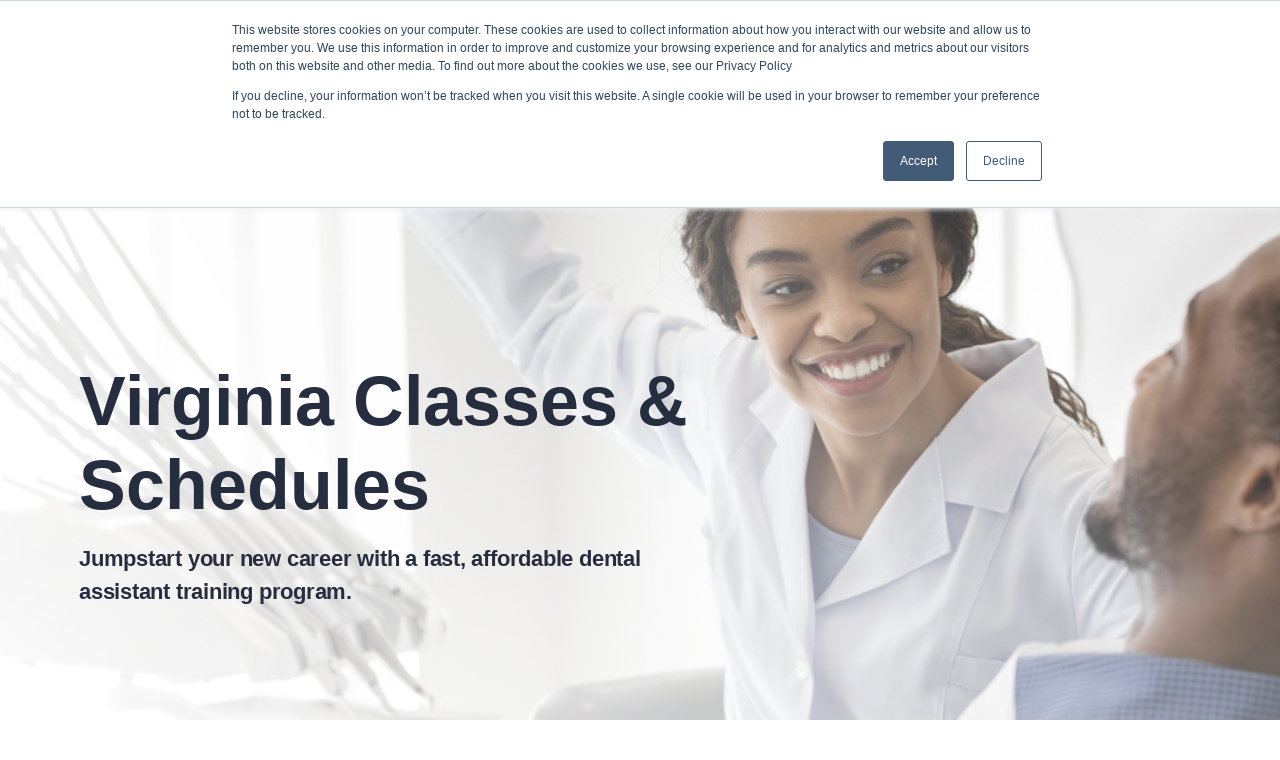

--- FILE ---
content_type: text/html; charset=UTF-8
request_url: https://www.datsmdva.com/virginia-class-schedule
body_size: 12007
content:
<!doctype html><html lang="en"><head>
    <meta charset="utf-8">
    <title>Virginia Classes &amp; Schedules</title>
    <link rel="shortcut icon" href="https://www.datsmdva.com/hubfs/dats_website_2021/dats-favicon-1.png">
    <meta name="description" content="Dental Assistant Training Schools of Virginia is built for you. With classes on nights and weekends, you become a qualified dental assistant in 11 weeks.">
    <link rel="stylesheet" href="https://use.fontawesome.com/releases/v5.8.2/css/all.css" integrity="sha384-oS3vJWv+0UjzBfQzYUhtDYW+Pj2yciDJxpsK1OYPAYjqT085Qq/1cq5FLXAZQ7Ay" crossorigin="anonymous">
    
    
    
    
    
    
    
    
    <meta name="viewport" content="width=device-width, initial-scale=1">

    
    <meta property="og:description" content="Dental Assistant Training Schools of Virginia is built for you. With classes on nights and weekends, you become a qualified dental assistant in 11 weeks.">
    <meta property="og:title" content="Virginia Classes &amp; Schedules">
    <meta name="twitter:description" content="Dental Assistant Training Schools of Virginia is built for you. With classes on nights and weekends, you become a qualified dental assistant in 11 weeks.">
    <meta name="twitter:title" content="Virginia Classes &amp; Schedules">

    

    
    <style>
a.cta_button{-moz-box-sizing:content-box !important;-webkit-box-sizing:content-box !important;box-sizing:content-box !important;vertical-align:middle}.hs-breadcrumb-menu{list-style-type:none;margin:0px 0px 0px 0px;padding:0px 0px 0px 0px}.hs-breadcrumb-menu-item{float:left;padding:10px 0px 10px 10px}.hs-breadcrumb-menu-divider:before{content:'›';padding-left:10px}.hs-featured-image-link{border:0}.hs-featured-image{float:right;margin:0 0 20px 20px;max-width:50%}@media (max-width: 568px){.hs-featured-image{float:none;margin:0;width:100%;max-width:100%}}.hs-screen-reader-text{clip:rect(1px, 1px, 1px, 1px);height:1px;overflow:hidden;position:absolute !important;width:1px}
</style>

<link rel="stylesheet" href="https://www.datsmdva.com/hubfs/hub_generated/template_assets/1/40874128938/1742064626936/template_main.min.css">
<link rel="stylesheet" href="https://www.datsmdva.com/hubfs/hub_generated/template_assets/1/40874128944/1742064629072/template_theme-overrides.min.css">
<link rel="stylesheet" href="https://www.datsmdva.com/hubfs/hub_generated/module_assets/1/41031249911/1742167052816/module_ClassSchedule_CM.min.css">
<style>
</style>

<!-- Editor Styles -->
<style id="hs_editor_style" type="text/css">
/* HubSpot Non-stacked Media Query Styles */
@media (min-width:768px) {
  .dnd_area-row-0-vertical-alignment > .row-fluid {
    display: -ms-flexbox !important;
    -ms-flex-direction: row;
    display: flex !important;
    flex-direction: row;
  }
  .cell_16118557241232-vertical-alignment {
    display: -ms-flexbox !important;
    -ms-flex-direction: column !important;
    -ms-flex-pack: center !important;
    display: flex !important;
    flex-direction: column !important;
    justify-content: center !important;
  }
  .cell_16118557241232-vertical-alignment > div {
    flex-shrink: 0 !important;
  }
}
/* HubSpot Styles (default) */
.widget_1611760336640-hidden {
  display: none !important;
}
.widget_1611605477461-hidden {
  display: none !important;
}
.dnd_area-module-1-hidden {
  display: none !important;
}
.dnd_area-module-2-hidden {
  display: none !important;
}
.dnd_area-module-3-hidden {
  display: none !important;
}
</style>
    

    
<!--  Added by GoogleAnalytics integration -->
<script>
var _hsp = window._hsp = window._hsp || [];
_hsp.push(['addPrivacyConsentListener', function(consent) { if (consent.allowed || (consent.categories && consent.categories.analytics)) {
  (function(i,s,o,g,r,a,m){i['GoogleAnalyticsObject']=r;i[r]=i[r]||function(){
  (i[r].q=i[r].q||[]).push(arguments)},i[r].l=1*new Date();a=s.createElement(o),
  m=s.getElementsByTagName(o)[0];a.async=1;a.src=g;m.parentNode.insertBefore(a,m)
})(window,document,'script','//www.google-analytics.com/analytics.js','ga');
  ga('create','UA-9046944-1','auto');
  ga('send','pageview');
}}]);
</script>

<!-- /Added by GoogleAnalytics integration -->

<!--  Added by GoogleTagManager integration -->
<script>
var _hsp = window._hsp = window._hsp || [];
window.dataLayer = window.dataLayer || [];
function gtag(){dataLayer.push(arguments);}

var useGoogleConsentModeV2 = true;
var waitForUpdateMillis = 1000;



var hsLoadGtm = function loadGtm() {
    if(window._hsGtmLoadOnce) {
      return;
    }

    if (useGoogleConsentModeV2) {

      gtag('set','developer_id.dZTQ1Zm',true);

      gtag('consent', 'default', {
      'ad_storage': 'denied',
      'analytics_storage': 'denied',
      'ad_user_data': 'denied',
      'ad_personalization': 'denied',
      'wait_for_update': waitForUpdateMillis
      });

      _hsp.push(['useGoogleConsentModeV2'])
    }

    (function(w,d,s,l,i){w[l]=w[l]||[];w[l].push({'gtm.start':
    new Date().getTime(),event:'gtm.js'});var f=d.getElementsByTagName(s)[0],
    j=d.createElement(s),dl=l!='dataLayer'?'&l='+l:'';j.async=true;j.src=
    'https://www.googletagmanager.com/gtm.js?id='+i+dl;f.parentNode.insertBefore(j,f);
    })(window,document,'script','dataLayer','GTM-MXLFV8X');

    window._hsGtmLoadOnce = true;
};

_hsp.push(['addPrivacyConsentListener', function(consent){
  if(consent.allowed || (consent.categories && consent.categories.analytics)){
    hsLoadGtm();
  }
}]);

</script>

<!-- /Added by GoogleTagManager integration -->

    <link rel="canonical" href="https://www.datsmdva.com/virginia-class-schedule">

<script type="text/javascript" src="//script.crazyegg.com/pages/scripts/0022/4954.js" async>
</script>
<meta property="og:url" content="https://www.datsmdva.com/virginia-class-schedule">
<meta name="twitter:card" content="summary">
<meta http-equiv="content-language" content="en">






  <meta name="generator" content="HubSpot"></head>
  <body>
<!--  Added by GoogleTagManager integration -->
<noscript><iframe src="https://www.googletagmanager.com/ns.html?id=GTM-MXLFV8X" height="0" width="0" style="display:none;visibility:hidden"></iframe></noscript>

<!-- /Added by GoogleTagManager integration -->

    <div class="body-wrapper   hs-content-id-40970363933 hs-site-page page ">
      
      <div data-global-resource-path="dats-website-2021/templates/partials/header.html"><header class="dats-header">
<div id="hs_cos_wrapper_module_16112487532423" class="hs_cos_wrapper hs_cos_wrapper_widget hs_cos_wrapper_type_module" style="" data-hs-cos-general-type="widget" data-hs-cos-type="module"><div class="global-header custom-menu-primary   js-enabled">

  <div class="top-header hover-anchor-opacity" style="background-color:#323E5A">
    <div class="widget-span widget-type-cell wrapper equal-height-container">
      <div class="row-fluid-wrapper">
        <div class="row-fluid">
          <div class="top-text align-right text-margin-zero">
            <p>Call <a href="tel:877-777-8719">877-777-8719</a> to start your career!</p>
          </div>
        </div>
      </div>
    </div>
  </div>

  <div class="main-header" style="background-color:#ffffff">
    <div class="widget-span widget-type-cell wrapper equal-height-container">
      <div class="row-fluid-wrapper">
        <div class="row-fluid">
          <div class="logo span2 vertical-center">
            <span id="hs_cos_wrapper_module_16112487532423_" class="hs_cos_wrapper hs_cos_wrapper_widget hs_cos_wrapper_type_logo" style="" data-hs-cos-general-type="widget" data-hs-cos-type="logo"><a href="https://www.datsmdva.com/?hsLang=en" id="hs-link-module_16112487532423_" style="border-width:0px;border:0px;"><img src="https://www.datsmdva.com/hubfs/dats_website_2021/DATS%20Logo.svg" class="hs-image-widget " height="55" style="height: auto;width:193px;border-width:0px;border:0px;" width="193" alt="Dental Assistant Training Schools" title="Dental Assistant Training Schools"></a></span>
          </div>
          <div class="menu span10 vertical-center align-right">
            <span id="hs_cos_wrapper_module_16112487532423_" class="hs_cos_wrapper hs_cos_wrapper_widget hs_cos_wrapper_type_menu" style="" data-hs-cos-general-type="widget" data-hs-cos-type="menu"><div id="hs_menu_wrapper_module_16112487532423_" class="hs-menu-wrapper active-branch flyouts hs-menu-flow-horizontal" role="navigation" data-sitemap-name="default" data-menu-id="40904574392" aria-label="Navigation Menu">
 <ul role="menu" class="active-branch">
  <li class="hs-menu-item hs-menu-depth-1 hs-item-has-children" role="none"><a href="javascript:;" aria-haspopup="true" aria-expanded="false" role="menuitem">About</a>
   <ul role="menu" class="hs-menu-children-wrapper">
    <li class="hs-menu-item hs-menu-depth-2" role="none"><a href="https://www.datsmdva.com" role="menuitem">Home</a></li>
    <li class="hs-menu-item hs-menu-depth-2" role="none"><a href="https://www.datsmdva.com/our-history" role="menuitem">Our History</a></li>
   </ul></li>
  <li class="hs-menu-item hs-menu-depth-1 hs-item-has-children" role="none"><a href="javascript:;" aria-haspopup="true" aria-expanded="false" role="menuitem">DATS Programs</a>
   <ul role="menu" class="hs-menu-children-wrapper">
    <li class="hs-menu-item hs-menu-depth-2" role="none"><a href="https://www.datsmdva.com/dats-program" role="menuitem">The Program</a></li>
    <li class="hs-menu-item hs-menu-depth-2" role="none"><a href="https://www.datsmdva.com/dats-course-catalog" role="menuitem">Course Catalog</a></li>
    <li class="hs-menu-item hs-menu-depth-2" role="none"><a href="https://www.datsmdva.com/tuition-fees" role="menuitem">Tuition &amp; Fees</a></li>
   </ul></li>
  <li class="hs-menu-item hs-menu-depth-1 hs-item-has-children active-branch" role="none"><a href="javascript:;" aria-haspopup="true" aria-expanded="false" role="menuitem">Classes &amp; Schedules</a>
   <ul role="menu" class="hs-menu-children-wrapper active-branch">
    <li class="hs-menu-item hs-menu-depth-2" role="none"><a href="https://www.datsmdva.com/maryland-class-schedule" role="menuitem">MD Classes &amp; Schedules</a></li>
    <li class="hs-menu-item hs-menu-depth-2 active active-branch" role="none"><a href="https://www.datsmdva.com/virginia-class-schedule" role="menuitem">VA Classes &amp; Schedules</a></li>
   </ul></li>
  <li class="hs-menu-item hs-menu-depth-1 hs-item-has-children" role="none"><a href="javascript:;" aria-haspopup="true" aria-expanded="false" role="menuitem">Locations</a>
   <ul role="menu" class="hs-menu-children-wrapper">
    <li class="hs-menu-item hs-menu-depth-2 hs-item-has-children" role="none"><a href="https://www.datsmdva.com/dats-maryland" role="menuitem">Maryland</a>
     <ul role="menu" class="hs-menu-children-wrapper">
      <li class="hs-menu-item hs-menu-depth-3" role="none"><a href="https://www.datsmdva.com/dats-annapolis" role="menuitem">Annapolis</a></li>
      <li class="hs-menu-item hs-menu-depth-3" role="none"><a href="https://www.datsmdva.com/dats-columbia" role="menuitem">Columbia</a></li>
      <li class="hs-menu-item hs-menu-depth-3" role="none"><a href="https://www.datsmdva.com/dats-germantown" role="menuitem">Germantown</a></li>
      <li class="hs-menu-item hs-menu-depth-3" role="none"><a href="https://www.datsmdva.com/dats-westminster" role="menuitem">Westminster</a></li>
     </ul></li>
    <li class="hs-menu-item hs-menu-depth-2 hs-item-has-children" role="none"><a href="https://www.datsmdva.com/dats-virginia" role="menuitem">Virginia</a>
     <ul role="menu" class="hs-menu-children-wrapper">
      <li class="hs-menu-item hs-menu-depth-3" role="none"><a href="https://www.datsmdva.com/dats-fairfax" role="menuitem">Fairfax</a></li>
      <li class="hs-menu-item hs-menu-depth-3" role="none"><a href="https://www.datsmdva.com/dats-fredericksburg" role="menuitem">Fredericksburg</a></li>
      <li class="hs-menu-item hs-menu-depth-3" role="none"><a href="https://www.datsmdva.com/dats-manassas" role="menuitem">Manassas</a></li>
      <li class="hs-menu-item hs-menu-depth-3" role="none"><a href="https://www.datsmdva.com/dats-woodbridge" role="menuitem">Woodbridge</a></li>
     </ul></li>
   </ul></li>
  <li class="hs-menu-item hs-menu-depth-1 hs-item-has-children" role="none"><a href="javascript:;" aria-haspopup="true" aria-expanded="false" role="menuitem">Resources</a>
   <ul role="menu" class="hs-menu-children-wrapper">
    <li class="hs-menu-item hs-menu-depth-2" role="none"><a href="https://www.datsmdva.com/dats-success-stories" role="menuitem">Success Stories</a></li>
    <li class="hs-menu-item hs-menu-depth-2" role="none"><a href="https://www.datsmdva.com/blog" role="menuitem">Blog</a></li>
    <li class="hs-menu-item hs-menu-depth-2" role="none"><a href="https://www.datsmdva.com/training-videos" role="menuitem">Training Videos</a></li>
    <li class="hs-menu-item hs-menu-depth-2" role="none"><a href="https://www.datsmdva.com/downloads" role="menuitem">PDF Downloads</a></li>
   </ul></li>
  <li class="hs-menu-item hs-menu-depth-1" role="none"><a href="https://www.datsmdva.com/open-house" role="menuitem">Open House</a></li>
  <li class="hs-menu-item hs-menu-depth-1" role="none"><a href="https://www.datsmdva.com/apply-today" role="menuitem">Apply Today</a></li>
 </ul>
</div></span>
          </div>
        </div>
      </div>
    </div>
  </div>
</div></div>
</header></div>
      

      

<main id="main-content" class="body-container-wrapper">
  <div class="container-fluid body-container body-container--landing-page">
<div class="row-fluid-wrapper">
<div class="row-fluid">
<div class="span12 widget-span widget-type-cell " style="" data-widget-type="cell" data-x="0" data-w="12">

<div class="row-fluid-wrapper row-depth-1 row-number-1 dnd_area-row-0-vertical-alignment dnd-section">
<div class="row-fluid ">
<div class="span12 widget-span widget-type-cell cell_16118557241232-vertical-alignment dnd-column" style="" data-widget-type="cell" data-x="0" data-w="12">

<div class="row-fluid-wrapper row-depth-1 row-number-2 dnd-row">
<div class="row-fluid ">
<div class="span12 widget-span widget-type-custom_widget dnd-module" style="" data-widget-type="custom_widget" data-x="0" data-w="12">
<div id="hs_cos_wrapper_widget_1611855723642" class="hs_cos_wrapper hs_cos_wrapper_widget hs_cos_wrapper_type_module" style="" data-hs-cos-general-type="widget" data-hs-cos-type="module"><div class="banner-cm section-padding section-bg overlay" style="background-image:url(https://www.datsmdva.com/hubfs/Adobe%20Stock/header-05.jpg)">
  <div class="widget-span widget-type-cell wrapper">
    <div class="row-fluid-wrapper">
      <div class="row-fluid">
        <div class="heading">
         <h1>Virginia Classes &amp; Schedules</h1>
<h6>Jumpstart your new career with a fast, affordable dental assistant training program.</h6>
        </div>
      </div>
    </div>
  </div>
</div></div>

</div><!--end widget-span -->
</div><!--end row-->
</div><!--end row-wrapper -->

<div class="row-fluid-wrapper row-depth-1 row-number-3 dnd-row">
<div class="row-fluid ">
<div class="span12 widget-span widget-type-custom_widget dnd-module" style="" data-widget-type="custom_widget" data-x="0" data-w="12">
<div id="hs_cos_wrapper_module_1611602891218" class="hs_cos_wrapper hs_cos_wrapper_widget hs_cos_wrapper_type_module" style="" data-hs-cos-general-type="widget" data-hs-cos-type="module"><div class="program-schedule section-padding">
  <div class="widget-span widget-type-cell smallwrapper">
    <div class="row-fluid-wrapper">
      <div clas="row-fluid">
        <div class="heading pd-left">
          <h3>Virginia Program Schedule</h3>
        </div>
        <div class="schedule-table">
          <div class="table-heading pd-left" style="background-color:#A2CA89">
            <ul>
<li class="first-cell">School Location</li>
<li>Session</li>
<li>Attend our Open House</li>
<li>Class Start Date</li>
<li>End Date</li>
</ul>
          </div>
          <div class="table-body-section">
            
            <div class="table-body pd-left">
            <div class="location">
              <h6>Fairfax<br>(M, W 6-10pm)</h6>
            </div>
            <div class="details">
              <ul>
<li>Winter</li>
<li>01/08/26</li>
<li>01/21/26</li>
<li>04/01/26</li>
</ul>
<ul>
<li>Spring&nbsp;</li>
<li>02/11/26</li>
<li>05/13/26</li>
<li>07/27/26</li>
</ul>
<ul>
<li>Fall&nbsp;</li>
<li>05/27/26</li>
<li>09/16/26</li>
<li>11/25/26</li>
</ul>
            </div>
          </div>
            
            <div class="table-body pd-left">
            <div class="location">
              <h6>Fredericksburg<br>(T, Th 5:30-9:30pm)</h6>
            </div>
            <div class="details">
              <ul>
<li>Winter</li>
<li>01/08/26</li>
<li>01/29/26</li>
<li>04/09/26</li>
</ul>
<ul>
<li>Spring</li>
<li>02/11/26</li>
<li>05/21/26</li>
<li>07/30/26</li>
</ul>
<ul>
<li>Fall&nbsp;</li>
<li>05/27/26</li>
<li>09/22/26</li>
<li>12/03/26</li>
</ul>
            </div>
          </div>
            
            <div class="table-body pd-left">
            <div class="location">
              <h6>Manassas <br>(T, Th 6-10pm)</h6>
            </div>
            <div class="details">
              <ul>
<li>Winter</li>
<li>01/08/26</li>
<li>01/13/26</li>
<li>04/07/26</li>
</ul>
<ul>
<li>Spring</li>
<li>02/11/26</li>
<li>05/14/26</li>
<li>07/23/26</li>
</ul>
<ul>
<li>Fall&nbsp;</li>
<li>05/27/26</li>
<li>09/15/26</li>
<li>11/24/26</li>
</ul>
            </div>
          </div>
            
            <div class="table-body pd-left">
            <div class="location">
              <h6>Saturday Woodbridge- winter class full<br>(Sat 8am-4pm)</h6>
<p>&nbsp;</p>
            </div>
            <div class="details">
              <ul>
<li>Winter- full</li>
<li>01/08/26</li>
<li>01/31/26</li>
<li>04/18/26</li>
</ul>
<ul>
<li>Spring</li>
<li>02/11/26</li>
<li>05/16/26</li>
<li>08/01/26</li>
</ul>
<ul>
<li>Fall</li>
<li>05/27/26</li>
<li>09/19/26</li>
<li>11/28/26</li>
</ul>
            </div>
          </div>
            
          </div>
        </div>
      </div>
    </div>
  </div>
</div>
<style>
  @media (min-width:768px){
    .program-schedule.section-padding {
      padding-top:12px
    }
  }
</style></div>

</div><!--end widget-span -->
</div><!--end row-->
</div><!--end row-wrapper -->

</div><!--end widget-span -->
</div><!--end row-->
</div><!--end row-wrapper -->

<div class="row-fluid-wrapper row-depth-1 row-number-4 dnd-section">
<div class="row-fluid ">
<div class="span12 widget-span widget-type-cell dnd-column" style="" data-widget-type="cell" data-x="0" data-w="12">

<div class="row-fluid-wrapper row-depth-1 row-number-5 dnd-row">
<div class="row-fluid ">
<div class="span12 widget-span widget-type-custom_widget dnd-module" style="" data-widget-type="custom_widget" data-x="0" data-w="12">
<div id="hs_cos_wrapper_widget_1611772965616" class="hs_cos_wrapper hs_cos_wrapper_widget hs_cos_wrapper_type_module" style="" data-hs-cos-general-type="widget" data-hs-cos-type="module"><div class="classSchedule virginia_classes section-padding">
  <div class="widget-span widget-type-cell smallwrapper equal-height-container">
    <div class="row-fluid-wrapper">
      <div class="row-fluid bottom-two-col">
        <div class="span7 vertical-center text-col">
          
          <div class="text-body">
            <div>
<h2>Virginia Qualified Dental Assistant Training Program</h2>
<h5><strong>Hands-On Classes &amp; Training</strong></h5>
<p>Jumpstart your new career as a qualified dental assistant! Students enrolled in the Virginia Qualified Dental Assistant training program will attend training within a fully functional dental practice, when the office is closed.</p>
<p>Dental Assistant Training Schools is designed for you.<strong> Our Virginia locations offer convenient class times that fit your schedule, and our functional, hands-on course is built to supply you with all the practical knowledge you need to succeed in your new dental profession.&nbsp;</strong></p>
<p>The DATS program has a maximum student-to-instructor ratio of 10:1 for the classroom and 5:1 for the laboratory. This ensures each of our students enjoys hands-on experience in all areas of dental assisting.&nbsp;</p>
<div class="list-col">
<p><strong>84 total course hours:</strong></p>
<ul>
<li>84 hours of classroom instruction</li>
<li>20 hours of optional externship</li>
</ul>
</div>
<div class="list-col">&nbsp;</div>
</div>
          </div>

          <div class="text-body_box_fix">
            

            
            
          </div>
        </div>
        <div class="span5 vertical-center form-col">
          
          

          

          <div class="open-house-box right-side-box section-bg align-center solid-cta   all-text-white 	 " style="background-color:rgba(244, 246, 247,1.0);  background-image:url('https://www.datsmdva.com/hubfs/dats_website_2021/dentist-10.jpg');">

             
            <div class="clsschedule_overlay" style="background:rgba(110, 128, 176,0.95);">
            </div>
             

            <div class="text">
              <h4 style="font-size: 26px;">Attend a Virginia Open House!</h4>
            </div>
            <span id="hs_cos_wrapper_widget_1611772965616_" class="hs_cos_wrapper hs_cos_wrapper_widget hs_cos_wrapper_type_cta" style="" data-hs-cos-general-type="widget" data-hs-cos-type="cta"><!--HubSpot Call-to-Action Code --><span class="hs-cta-wrapper" id="hs-cta-wrapper-8cf90310-b073-439c-96d5-0933b5ef3fd4"><span class="hs-cta-node hs-cta-8cf90310-b073-439c-96d5-0933b5ef3fd4" id="hs-cta-8cf90310-b073-439c-96d5-0933b5ef3fd4"><!--[if lte IE 8]><div id="hs-cta-ie-element"></div><![endif]--><a href="https://cta-redirect.hubspot.com/cta/redirect/8898286/8cf90310-b073-439c-96d5-0933b5ef3fd4"><img class="hs-cta-img" id="hs-cta-img-8cf90310-b073-439c-96d5-0933b5ef3fd4" style="border-width:0px;" src="https://no-cache.hubspot.com/cta/default/8898286/8cf90310-b073-439c-96d5-0933b5ef3fd4.png" alt="Register Today"></a></span><script charset="utf-8" src="/hs/cta/cta/current.js"></script><script type="text/javascript"> hbspt.cta._relativeUrls=true;hbspt.cta.load(8898286, '8cf90310-b073-439c-96d5-0933b5ef3fd4', {"useNewLoader":"true","region":"na1"}); </script></span><!-- end HubSpot Call-to-Action Code --></span>
          </div>

          
          

          

          <div class="open-house-box right-side-box section-bg align-center solid-violet  " style="background-color:rgba(235, 237, 238,1.0); ;">

             

            <div class="text">
              <h4>Existing Students Pay Here!</h4>
            </div>
            <span id="hs_cos_wrapper_widget_1611772965616_" class="hs_cos_wrapper hs_cos_wrapper_widget hs_cos_wrapper_type_cta" style="" data-hs-cos-general-type="widget" data-hs-cos-type="cta"><!--HubSpot Call-to-Action Code --><span class="hs-cta-wrapper" id="hs-cta-wrapper-7878222b-1cfc-440f-a026-5425dab18f5e"><span class="hs-cta-node hs-cta-7878222b-1cfc-440f-a026-5425dab18f5e" id="hs-cta-7878222b-1cfc-440f-a026-5425dab18f5e"><!--[if lte IE 8]><div id="hs-cta-ie-element"></div><![endif]--><a href="https://cta-redirect.hubspot.com/cta/redirect/8898286/7878222b-1cfc-440f-a026-5425dab18f5e"><img class="hs-cta-img" id="hs-cta-img-7878222b-1cfc-440f-a026-5425dab18f5e" style="border-width:0px;" src="https://no-cache.hubspot.com/cta/default/8898286/7878222b-1cfc-440f-a026-5425dab18f5e.png" alt="Make A Payment"></a></span><script charset="utf-8" src="/hs/cta/cta/current.js"></script><script type="text/javascript"> hbspt.cta._relativeUrls=true;hbspt.cta.load(8898286, '7878222b-1cfc-440f-a026-5425dab18f5e', {"useNewLoader":"true","region":"na1"}); </script></span><!-- end HubSpot Call-to-Action Code --></span>
          </div>

          
          

          

          

        </div>
      </div>
    </div>
  </div>
</div>

<style>
  @media (min-width:768px) {
    .classSchedule.section-padding {
      padding-bottom:5px;
    }
  }
</style></div>

</div><!--end widget-span -->
</div><!--end row-->
</div><!--end row-wrapper -->

<div class="row-fluid-wrapper row-depth-1 row-number-6 dnd-row">
<div class="row-fluid ">
<div class="span12 widget-span widget-type-custom_widget widget_1611760336640-hidden dnd-module" style="" data-widget-type="custom_widget" data-x="0" data-w="12">
<div id="hs_cos_wrapper_widget_1611760336640" class="hs_cos_wrapper hs_cos_wrapper_widget hs_cos_wrapper_type_module" style="" data-hs-cos-general-type="widget" data-hs-cos-type="module"><div class="learning-material section-padding  border-class ">
  <div class="widget-span widget-type-cell smallwrapper equal-height-container">
    <div class="row-fluid-wrapper">
      <div class="row-fluid">
        <div class="span6 image-col vertical-center section-bg" style="background-image:url(https://www.datsmdva.com/hubfs/Adobe%20Stock/caring-dental-team.jpg)"></div>
        <div class="span6 text-col vertical-center">
          <div class="text-body">
            <h3>Class Sessions</h3>
<p>Each class session is divided into lecture and lab portions.</p>
<h5><strong>Lecture Portion</strong></h5>
<p>During the lecture portion, students view slides or PowerPoint presentations presented by an instructor. There will be time for questions, answers, and review.</p>
<h5><strong>Lab Portion</strong></h5>
<p>The laboratory portion focuses on getting you the hands-on experience you need to apply what you've learned in the lecture. During the lab portion, you will focus on learning and practicing skills with office treatment rooms, labs, and equipment.</p>
          </div>
        </div>
      </div>
    </div>
  </div>
</div>

<style>
  @media (min-width:768px) {
    .learning-material.section-padding {
      padding-bottom:0px;
    }
  }
</style></div>

</div><!--end widget-span -->
</div><!--end row-->
</div><!--end row-wrapper -->

</div><!--end widget-span -->
</div><!--end row-->
</div><!--end row-wrapper -->

<div class="row-fluid-wrapper row-depth-1 row-number-7 dnd-section">
<div class="row-fluid ">
<div class="span12 widget-span widget-type-cell dnd-column" style="" data-widget-type="cell" data-x="0" data-w="12">

<div class="row-fluid-wrapper row-depth-1 row-number-8 dnd-row">
<div class="row-fluid ">
<div class="span12 widget-span widget-type-custom_widget widget_1611605477461-hidden dnd-module" style="" data-widget-type="custom_widget" data-x="0" data-w="12">
<div id="hs_cos_wrapper_widget_1611605477461" class="hs_cos_wrapper hs_cos_wrapper_widget hs_cos_wrapper_type_module" style="" data-hs-cos-general-type="widget" data-hs-cos-type="module"><div class="externship section-padding">
  <div class="widget-span widget-type-cell smallwrapper equal-height-container">
    <div class="row-fluid-wrapper">
      <div class="row-fluid">
        <div class="span6 text-col vertical-center">
          <div class="text-body">
            <h3>Externship</h3>
<p><strong>DATS Virginia students are not required to complete an externship,</strong> but it is an excellent opportunity for you to apply the skills you've learned in the classroom in a real dental setting.&nbsp;</p>
<h5>What is the DATS externship?</h5>
<p>The DATS Maryland optional externship is designed to provide you the opportunity to test the skills and abilities you acquire during the first half of the instructional classroom segment of the DATS curriculum.</p>
<h5>How does the externship work?</h5>
<p>Interested students will be provided with the contact information of any dental offices participating in the externship. It is your responsibility to schedule your extern hours at a time that is mutually convenient for you and the dental office.</p>
          </div>
        </div>
        <div class="span6 text-box vertical-center all-text-white">
          <div class="text-body" style="background-color:#323E5A">
            <h5>Externship Requirements</h5>
<ul>
<li>To begin your externship, you must pass the first two quizzes and midterm exam.</li>
<li>You must complete your 20 externship hours by the last scheduled class.</li>
<li>Upon completion of the externship, you must submit a timesheet, signed by the dental office to DATS, to verify the required hours have been completed.</li>
</ul>
          </div>
        </div>
      </div>
    </div>
  </div>
</div>

<style>
  @media (min-width:768px) {
    .externship.section-padding {
      padding-bottom:0px;
    }
  }
</style></div>

</div><!--end widget-span -->
</div><!--end row-->
</div><!--end row-wrapper -->

<div class="row-fluid-wrapper row-depth-1 row-number-9 dnd-row">
<div class="row-fluid ">
<div class="span12 widget-span widget-type-custom_widget dnd_area-module-1-hidden dnd-module" style="" data-widget-type="custom_widget" data-x="0" data-w="12">
<div id="hs_cos_wrapper_dnd_area-module-1" class="hs_cos_wrapper hs_cos_wrapper_widget hs_cos_wrapper_type_module" style="" data-hs-cos-general-type="widget" data-hs-cos-type="module"><div class="learning-material section-padding ">
  <div class="widget-span widget-type-cell smallwrapper equal-height-container">
    <div class="row-fluid-wrapper">
      <div class="row-fluid">
        <div class="span6 image-col vertical-center section-bg" style="background-image:url(https://www.datsmdva.com/hubfs/Adobe%20Stock/AdobeStock_104927241.jpg)"></div>
        <div class="span6 text-col vertical-center">
          <div class="text-body">
            <h3>Learning Materials</h3>
<p>DATS classes are held in a modern state-of-the-art dental office with the latest equipment. The school will provide you with:</p>
<ul>
<li>A set of models of human dentition, and student models of his/her dentition.</li>
<li>All of the disposable supplies needed to perform tasks</li>
<li>The opportunity to use the available instruments and equipment in treatment rooms</li>
</ul>
<p>Five students may work in a treatment or specialty room at any one time. There is one instructor for every ten students in the classroom and one instructor for every five students in the laboratory.</p>
          </div>
        </div>
      </div>
    </div>
  </div>
</div>

<style>
  @media (min-width:768px) {
    .learning-material.section-padding {
      padding-bottom:2px;
    }
  }
</style></div>

</div><!--end widget-span -->
</div><!--end row-->
</div><!--end row-wrapper -->

</div><!--end widget-span -->
</div><!--end row-->
</div><!--end row-wrapper -->

<div class="row-fluid-wrapper row-depth-1 row-number-10 dnd-section">
<div class="row-fluid ">
<div class="span12 widget-span widget-type-custom_widget dnd_area-module-2-hidden dnd-module" style="" data-widget-type="custom_widget" data-x="0" data-w="12">
<div id="hs_cos_wrapper_dnd_area-module-2" class="hs_cos_wrapper hs_cos_wrapper_widget hs_cos_wrapper_type_module" style="" data-hs-cos-general-type="widget" data-hs-cos-type="module"><div class="instructional-materials section-padding">
  <div class="widget-span widget-type-cell smallwrapper equal-height-container">
    <div class="row-fluid-wrapper">
      <div class="row-fluid">
        <div class="span6 vertical-center left-col">
          <div class="text-body">
            <div class="heading font-weight-seven">
              <h5>Instructional Materials</h5>
            </div>
            <div class="text-box">
              
              <div class="text-box-body text-margin-zero">
                <p><strong>Modern Dental Assisting</strong>, by Doni L. Bird, Debbie S. Robinson, Elsevier Saunders Publisher; Hardcover 12th edition ISBN: 978-0323495882.</p>
              </div>
              
              <div class="text-box-body text-margin-zero">
                <p><strong>Modern Dental Assisting</strong>, by Doni L. Bird, Debbie S. Robinson, Elsevier Saunders Publisher; Hardcover 12th edition ISBN: 978-0323495882.</p>
              </div>
              
              <div class="text-box-body text-margin-zero">
                <p><strong>Modern Dental Assisting</strong>, by Doni L. Bird, Debbie S. Robinson, Elsevier Saunders Publisher; Hardcover 12th edition ISBN: 978-0323495882.</p>
              </div>
              
            </div>
          </div>
        </div>
        <div class="span6 vertical-center right-col">
          <div class="text-body">
            <div class="heading font-weight-seven">
              <h5>Teaching Devices</h5>
            </div>
            <div class="description-text">
              <p>All classes will be taught in fully-equipped dental treatment rooms with teaching devices and equipment including:</p>
<ul>
<li>Dental patient chair, overhead examining light, water &amp; air syringe, suction tool &amp; dental instrument tray.</li>
<li>Fully equipped darkroom (varies by location)</li>
<li>X-ray machines</li>
<li>Digital Imaging System (varies by location)</li>
<li>Automatic film processors (varies by location)</li>
<li>Autoclave</li>
<li>Fully equipped dental laboratory</li>
<li>Fully equipped office including computer, photocopy machine, fax, multiple phone lines</li>
<li>Audio-Visual Aids – DVD</li>
</ul>
            </div>
          </div>
        </div>
      </div>
    </div>
  </div>
</div>

<style>
  @media (min-width:768px) {
    .instructional-materials {
      padding-bottom: 0px;
    }
  }
</style></div>

</div><!--end widget-span -->
</div><!--end row-->
</div><!--end row-wrapper -->

<div class="row-fluid-wrapper row-depth-1 row-number-11 dnd-section">
<div class="row-fluid ">
<div class="span12 widget-span widget-type-custom_widget dnd_area-module-3-hidden dnd-module" style="" data-widget-type="custom_widget" data-x="0" data-w="12">
<div id="hs_cos_wrapper_dnd_area-module-3" class="hs_cos_wrapper hs_cos_wrapper_widget hs_cos_wrapper_type_module" style="" data-hs-cos-general-type="widget" data-hs-cos-type="module"><div class="program-schedule section-padding">
  <div class="widget-span widget-type-cell smallwrapper">
    <div class="row-fluid-wrapper">
      <div clas="row-fluid">
        <div class="heading pd-left">
          <h3>Maryland Program Schedule</h3>
        </div>
        <div class="schedule-table">
          <div class="table-heading pd-left" style="background-color:#A2CA89">
            <ul>
<li class="first-cell">School Location</li>
<li>Session</li>
<li>Open House</li>
<li>Start Date</li>
<li>End Date</li>
</ul>
          </div>
          <div class="table-body-section">
            
            <div class="table-body pd-left">
            <div class="location">
              <h6>Annapolis <br>(T, Th 6-10pm)</h6>
            </div>
            <div class="details">
              <ul>
<li>Winter</li>
<li>01/11/21</li>
<li>01/26/21</li>
<li>04/06/21</li>
</ul>
<ul>
<li>Spring</li>
<li>04/29/21</li>
<li>05/11/21</li>
<li>11/23/21</li>
</ul>
<ul>
<li>Fall</li>
<li>09/02/21</li>
<li>09/14/21</li>
<li>11/23/21</li>
</ul>
            </div>
          </div>
            
            <div class="table-body pd-left">
            <div class="location">
              <h6>Columbia <br>(M, W 6-10pm)</h6>
            </div>
            <div class="details">
              <ul>
<li>Winter</li>
<li>01/11/21</li>
<li>01/25/21</li>
<li>04/05/21</li>
</ul>
<ul>
<li>Spring</li>
<li>04/26/21</li>
<li>05/10/21</li>
<li>07/26/21</li>
</ul>
<ul>
<li>Fall</li>
<li>08/30/21</li>
<li>09/13/21</li>
<li>11/22/21</li>
</ul>
            </div>
          </div>
            
            <div class="table-body pd-left">
            <div class="location">
              <h6>Germantown <br>(W, Th 6-10pm, Winter M,W)</h6>
            </div>
            <div class="details">
              <ul>
<li>Winter</li>
<li>01/11/21</li>
<li>01/25/21</li>
<li>04/05/21</li>
</ul>
<ul>
<li>Spring</li>
<li>04/22/21</li>
<li>05/13/21</li>
<li>07/15/21</li>
</ul>
<ul>
<li>Fall</li>
<li>09/09/21</li>
<li>09/22/21</li>
<li>12/08/21</li>
</ul>
            </div>
          </div>
            
            <div class="table-body pd-left">
            <div class="location">
              <h6>Westminster <br>(M, W 6-10pm)</h6>
            </div>
            <div class="details">
              <ul>
<li>Winter</li>
<li>01/11/21</li>
<li>01/25/21</li>
<li>04/05/21</li>
</ul>
<ul>
<li>Spring</li>
<li>04/21/21</li>
<li>05/05/21</li>
<li>07/21/21</li>
</ul>
<ul>
<li>Fall</li>
<li>09/01/21</li>
<li>09/13/21</li>
<li>11/22/21</li>
</ul>
            </div>
          </div>
            
          </div>
        </div>
      </div>
    </div>
  </div>
</div>
<style>
  @media (min-width:768px){
    .program-schedule.section-padding {
      padding-top:100px
    }
  }
</style></div>

</div><!--end widget-span -->
</div><!--end row-->
</div><!--end row-wrapper -->

<div class="row-fluid-wrapper row-depth-1 row-number-12 dnd-section">
<div class="row-fluid ">
<div class="span12 widget-span widget-type-custom_widget dnd-module" style="" data-widget-type="custom_widget" data-x="0" data-w="12">
<div id="hs_cos_wrapper_dnd_area-module-4" class="hs_cos_wrapper hs_cos_wrapper_widget hs_cos_wrapper_type_module" style="" data-hs-cos-general-type="widget" data-hs-cos-type="module"><div class="holiday_closing section-padding">
  <div class="widget-span widget-type-cell smallwrapper equal-height-container">
    <div class="row-fluid-wrapper">
      <div class="row-fluid">
        <div class="span6 vertical-center left-text">
          <div class="text-body">
            <h3>School Closings &amp; Cancellations</h3>
<p>School closings due to weather will follow local community college closing announcements. Classes canceled due to weather will be rescheduled. This could impact graduation date.</p>
          </div>
        </div>
        <div class="span6 vertical-center right-text">
          <div class="text-body">
            <h6>DATS is closed for the following holidays:</h6>
<ul>
<li>New Year's Day</li>
<li>Labor Day</li>
<li>Memorial Day</li>
<li>Thanksgiving Day</li>
<li>Independence Day</li>
<li>Christmas Day</li>
</ul>
          </div>
        </div>
      </div>
    </div>
  </div>
</div>

<style>
  @media (min-width:768px) {
  .holiday_closing.section-padding {
      padding-top:0px;
    }
  }
</style></div>

</div><!--end widget-span -->
</div><!--end row-->
</div><!--end row-wrapper -->

<div class="row-fluid-wrapper row-depth-1 row-number-13 dnd-section">
<div class="row-fluid ">
<div class="span12 widget-span widget-type-custom_widget dnd-module" style="" data-widget-type="custom_widget" data-x="0" data-w="12">
<div id="hs_cos_wrapper_dnd_area-module-5" class="hs_cos_wrapper hs_cos_wrapper_widget hs_cos_wrapper_type_module" style="" data-hs-cos-general-type="widget" data-hs-cos-type="module">
    <div class="new-career section-bg section-padding" style="background:url(https://www.datsmdva.com/hubfs/dats_website_2021/dentist-04.jpg);">
     <div class="overlay_dats" style="background:rgba(50, 62, 90,0.9)">
      </div>
      <div class="widget-span widget-type-cell wrapper">
        <div class="row-fluid-wrapper">
          <div class="row-fluid">
            <div class="heading align-center all-text-white">
              <h2>Ready to Start Your New Career as a Dental Assistant?</h2>
<h6>Apply today for our 11-week, hands-on dental assistant training program!</h6>
            </div>
            <div class="cta align-center">
              <div class="two-col-adjust">
                <span>
                  <div class="hs_cos_wrapper align-right solid-cta transparent-cta">
                    <span id="hs_cos_wrapper_dnd_area-module-5_" class="hs_cos_wrapper hs_cos_wrapper_widget hs_cos_wrapper_type_cta" style="" data-hs-cos-general-type="widget" data-hs-cos-type="cta"><!--HubSpot Call-to-Action Code --><span class="hs-cta-wrapper" id="hs-cta-wrapper-4791e771-1769-4a12-8370-681ba81d28f5"><span class="hs-cta-node hs-cta-4791e771-1769-4a12-8370-681ba81d28f5" id="hs-cta-4791e771-1769-4a12-8370-681ba81d28f5"><!--[if lte IE 8]><div id="hs-cta-ie-element"></div><![endif]--><a href="https://cta-redirect.hubspot.com/cta/redirect/8898286/4791e771-1769-4a12-8370-681ba81d28f5"><img class="hs-cta-img" id="hs-cta-img-4791e771-1769-4a12-8370-681ba81d28f5" style="border-width:0px;" src="https://no-cache.hubspot.com/cta/default/8898286/4791e771-1769-4a12-8370-681ba81d28f5.png" alt="Apply Today!"></a></span><script charset="utf-8" src="/hs/cta/cta/current.js"></script><script type="text/javascript"> hbspt.cta._relativeUrls=true;hbspt.cta.load(8898286, '4791e771-1769-4a12-8370-681ba81d28f5', {"useNewLoader":"true","region":"na1"}); </script></span><!-- end HubSpot Call-to-Action Code --></span>
                  </div>
                  <div class="hs_cos_wrapper align-left  transparent-cta">
                    <span id="hs_cos_wrapper_dnd_area-module-5_" class="hs_cos_wrapper hs_cos_wrapper_widget hs_cos_wrapper_type_cta" style="" data-hs-cos-general-type="widget" data-hs-cos-type="cta"><!--HubSpot Call-to-Action Code --><span class="hs-cta-wrapper" id="hs-cta-wrapper-16bfd288-d5e9-429e-ae42-2f1f46e613fc"><span class="hs-cta-node hs-cta-16bfd288-d5e9-429e-ae42-2f1f46e613fc" id="hs-cta-16bfd288-d5e9-429e-ae42-2f1f46e613fc"><!--[if lte IE 8]><div id="hs-cta-ie-element"></div><![endif]--><a href="https://cta-redirect.hubspot.com/cta/redirect/8898286/16bfd288-d5e9-429e-ae42-2f1f46e613fc"><img class="hs-cta-img" id="hs-cta-img-16bfd288-d5e9-429e-ae42-2f1f46e613fc" style="border-width:0px;" src="https://no-cache.hubspot.com/cta/default/8898286/16bfd288-d5e9-429e-ae42-2f1f46e613fc.png" alt="Find an Open House"></a></span><script charset="utf-8" src="/hs/cta/cta/current.js"></script><script type="text/javascript"> hbspt.cta._relativeUrls=true;hbspt.cta.load(8898286, '16bfd288-d5e9-429e-ae42-2f1f46e613fc', {"useNewLoader":"true","region":"na1"}); </script></span><!-- end HubSpot Call-to-Action Code --></span>
                  </div>
                </span>
              </div>
            </div>
          </div>
        </div>
      </div>
    </div>
    </div>

</div><!--end widget-span -->
</div><!--end row-->
</div><!--end row-wrapper -->

<div class="row-fluid-wrapper row-depth-1 row-number-14 dnd-section">
<div class="row-fluid ">
<div class="span12 widget-span widget-type-cell dnd-column" style="" data-widget-type="cell" data-x="0" data-w="12">

<div class="row-fluid-wrapper row-depth-1 row-number-15 dnd-row">
<div class="row-fluid ">
<div class="span12 widget-span widget-type-custom_widget dnd-module" style="" data-widget-type="custom_widget" data-x="0" data-w="12">
<div id="hs_cos_wrapper_widget_1614927754527" class="hs_cos_wrapper hs_cos_wrapper_widget hs_cos_wrapper_type_module" style="" data-hs-cos-general-type="widget" data-hs-cos-type="module"><div class="global_logo_main">
  <div class="widget-span widget-type-cell smallwrapper">
    <div class="section-padding">
      <div class="global_logo_fix flex_fix_g">

        
        <div class="logo_items">
          
	
	
	
		
	
	
	<a href="" rel="nofollow">
          <img src="https://www.datsmdva.com/hubfs/dats_website_2021/msda-logo.png" alt="msda-logo">
        	</a>
        </div>  
        
        <div class="logo_items">
          
	
	
	
		
	
	
	<a href="" rel="nofollow">
          <img src="https://www.datsmdva.com/hubfs/dats_website_2021/state-council-of-higher-education-virginia-logo-02.png" alt="state-council-of-higher-education-virginia-logo-02">
        	</a>
        </div>  
        
        <div class="logo_items">
          
	
	
	
		
	
	
	<a href="" rel="nofollow">
          <img src="https://www.datsmdva.com/hubfs/dats_website_2021/mdh_logo_bde-02.png" alt="mdh_logo_bde-02">
        	</a>
        </div>  
        
        <div class="logo_items">
          
	
	
	
		
	
	
	<a href="" rel="nofollow">
          <img src="https://www.datsmdva.com/hubfs/dats_website_2021/Seal_of_the_United_States_Department_of_Labor.png" alt="Seal_of_the_United_States_Department_of_Labor">
        	</a>
        </div>  
        
        <div class="logo_items">
          
	
	
	
		
	
	
	<a href="" rel="nofollow">
          <img src="https://www.datsmdva.com/hubfs/dats_website_2021/American-Red-Cross-Logo.png" alt="American-Red-Cross-Logo">
        	</a>
        </div>  
        
        <div class="logo_items">
          
	
	
	
		
	
	
	<a href="" rel="nofollow">
          <img src="https://www.datsmdva.com/hubfs/dats_website_2021/mycaa-logo.jpg" alt="mycaa-logo">
        	</a>
        </div>  
        
        <div class="logo_items">
          
	
	
	
		
	
	
	<a href="" rel="nofollow">
          <img src="https://www.datsmdva.com/hubfs/dats_website_2021/Post-911-GI-Bill-logo.png" alt="Post-911-GI-Bill-logo">
        	</a>
        </div>  
        
        <div class="logo_items">
          
	
	
	
		
	
	
	<a href="" rel="nofollow">
          <img src="https://www.datsmdva.com/hubfs/dats_website_2021/MHEC-logo.gif" alt="MHEC-logo">
        	</a>
        </div>  
        
        <div class="logo_items">
          
	
	
	
		
	
	
	<a href="" rel="nofollow">
          <img src="https://www.datsmdva.com/hubfs/dats_website_2021/adaa-logo.png" alt="adaa-logo">
        	</a>
        </div>  
        

      </div>  
    </div>  
  </div>
</div></div>

</div><!--end widget-span -->
</div><!--end row-->
</div><!--end row-wrapper -->

</div><!--end widget-span -->
</div><!--end row-->
</div><!--end row-wrapper -->

</div><!--end widget-span -->
</div>
</div>
</div> 
</main>


      
      <div data-global-resource-path="dats-website-2021/templates/partials/footer.html"><footer class="dats-footer">
 <div id="hs_cos_wrapper_module_16112487687355" class="hs_cos_wrapper hs_cos_wrapper_widget hs_cos_wrapper_type_module" style="" data-hs-cos-general-type="widget" data-hs-cos-type="module"><div class="global-footer">
  <div class="footer-top">
    <div class="widget-span widget-type-cell wrapper">
      <div class="row-fluid-wrapper">
        <div class="row-fluid">
          <div class="span6 logo-text">
            <div class="logo">
              <span id="hs_cos_wrapper_module_16112487687355_" class="hs_cos_wrapper hs_cos_wrapper_widget hs_cos_wrapper_type_logo" style="" data-hs-cos-general-type="widget" data-hs-cos-type="logo"><a href="https://www.datsmdva.com/?hsLang=en" id="hs-link-module_16112487687355_" style="border-width:0px;border:0px;"><img src="https://www.datsmdva.com/hubfs/dats_website_2021/DATS%20Logo.svg" class="hs-image-widget " height="42" style="height: auto;width:148px;border-width:0px;border:0px;" width="148" alt="DATS Logo" title="DATS Logo"></a></span>
            </div>
            <div class="text">
              <p>DATS (Dental Assistant Training Schools) of Maryland and Virginia is a hands-on, 11-week program designed to equip you with all the clinical skills necessary to start a successful new career as a dental assistant.</p>
            </div>
          </div>
          
          <div class="span2 menu-col">
            <div class="menu-heading">
              <h6>
                
              </h6>
            </div>
            <span id="hs_cos_wrapper_module_16112487687355_" class="hs_cos_wrapper hs_cos_wrapper_widget hs_cos_wrapper_type_simple_menu" style="" data-hs-cos-general-type="widget" data-hs-cos-type="simple_menu"><div id="hs_menu_wrapper_module_16112487687355_" class="hs-menu-wrapper active-branch flyouts hs-menu-flow-horizontal" role="navigation" data-sitemap-name="" data-menu-id="" aria-label="Navigation Menu">
 <ul role="menu">
  <li class="hs-menu-item hs-menu-depth-1 hs-item-has-children" role="none"><a href="javascript:void(0);" aria-haspopup="true" aria-expanded="false" role="menuitem" target="_self">About</a>
   <ul role="menu" class="hs-menu-children-wrapper">
    <li class="hs-menu-item hs-menu-depth-2" role="none"><a href="https://www.datsmdva.com" role="menuitem" target="_self">Home</a></li>
    <li class="hs-menu-item hs-menu-depth-2" role="none"><a href="https://www.datsmdva.com/our-history" role="menuitem" target="_self">Our History</a></li>
   </ul></li>
  <li class="hs-menu-item hs-menu-depth-1 hs-item-has-children" role="none"><a href="javascript:void(0);" aria-haspopup="true" aria-expanded="false" role="menuitem" target="_self">DATS Programs</a>
   <ul role="menu" class="hs-menu-children-wrapper">
    <li class="hs-menu-item hs-menu-depth-2" role="none"><a href="https://www.datsmdva.com/dats-program" role="menuitem" target="_self">The Program</a></li>
    <li class="hs-menu-item hs-menu-depth-2" role="none"><a href="https://www.datsmdva.com/dats-course-catalog" role="menuitem" target="_self">Course Catalog</a></li>
    <li class="hs-menu-item hs-menu-depth-2" role="none"><a href="https://www.datsmdva.com/tuition-fees" role="menuitem" target="_self">Tuition &amp; Fees</a></li>
   </ul></li>
 </ul>
</div></span>
          </div>
          
          <div class="span2 menu-col">
            <div class="menu-heading">
              <h6>
                
              </h6>
            </div>
            <span id="hs_cos_wrapper_module_16112487687355_" class="hs_cos_wrapper hs_cos_wrapper_widget hs_cos_wrapper_type_simple_menu" style="" data-hs-cos-general-type="widget" data-hs-cos-type="simple_menu"><div id="hs_menu_wrapper_module_16112487687355_" class="hs-menu-wrapper active-branch flyouts hs-menu-flow-horizontal" role="navigation" data-sitemap-name="" data-menu-id="" aria-label="Navigation Menu">
 <ul role="menu" class="active-branch">
  <li class="hs-menu-item hs-menu-depth-1 hs-item-has-children active-branch" role="none"><a href="javascript:void(0);" aria-haspopup="true" aria-expanded="false" role="menuitem" target="_self">Classes &amp; Schedules</a>
   <ul role="menu" class="hs-menu-children-wrapper active-branch">
    <li class="hs-menu-item hs-menu-depth-2" role="none"><a href="https://www.datsmdva.com/maryland-class-schedule" role="menuitem" target="_self">MD Classes &amp; Schedules</a></li>
    <li class="hs-menu-item hs-menu-depth-2 active active-branch" role="none"><a href="https://www.datsmdva.com/virginia-class-schedule" role="menuitem" target="_self">VA Classes &amp; Schedules</a></li>
   </ul></li>
  <li class="hs-menu-item hs-menu-depth-1 hs-item-has-children" role="none"><a href="javascript:void(0);" aria-haspopup="true" aria-expanded="false" role="menuitem" target="_self">Resources</a>
   <ul role="menu" class="hs-menu-children-wrapper">
    <li class="hs-menu-item hs-menu-depth-2" role="none"><a href="https://www.datsmdva.com/dats-success-stories" role="menuitem" target="_self">Success Stories</a></li>
    <li class="hs-menu-item hs-menu-depth-2" role="none"><a href="https://www.datsmdva.com/blog" role="menuitem" target="_self">Blogs</a></li>
    <li class="hs-menu-item hs-menu-depth-2" role="none"><a href="https://www.datsmdva.com/training-videos" role="menuitem" target="_self">Training Videos</a></li>
    <li class="hs-menu-item hs-menu-depth-2" role="none"><a href="https://www.datsmdva.com/downloads" role="menuitem" target="_self">PDF Downloads</a></li>
   </ul></li>
 </ul>
</div></span>
          </div>
          
          <div class="span2 menu-col">
            <div class="menu-heading">
              <h6>
                
              </h6>
            </div>
            <span id="hs_cos_wrapper_module_16112487687355_" class="hs_cos_wrapper hs_cos_wrapper_widget hs_cos_wrapper_type_simple_menu" style="" data-hs-cos-general-type="widget" data-hs-cos-type="simple_menu"><div id="hs_menu_wrapper_module_16112487687355_" class="hs-menu-wrapper active-branch flyouts hs-menu-flow-horizontal" role="navigation" data-sitemap-name="" data-menu-id="" aria-label="Navigation Menu">
 <ul role="menu">
  <li class="hs-menu-item hs-menu-depth-1 hs-item-has-children" role="none"><a href="javascript:void(0);" aria-haspopup="true" aria-expanded="false" role="menuitem" target="_self">Locations</a>
   <ul role="menu" class="hs-menu-children-wrapper">
    <li class="hs-menu-item hs-menu-depth-2 hs-item-has-children" role="none"><a href="https://www.datsmdva.com/dats-maryland" role="menuitem" target="_self">Maryland</a>
     <ul role="menu" class="hs-menu-children-wrapper">
      <li class="hs-menu-item hs-menu-depth-3" role="none"><a href="https://www.datsmdva.com/dats-annapolis" role="menuitem" target="_self">Annapolis</a></li>
      <li class="hs-menu-item hs-menu-depth-3" role="none"><a href="https://www.datsmdva.com/dats-columbia" role="menuitem" target="_self">Columbia</a></li>
      <li class="hs-menu-item hs-menu-depth-3" role="none"><a href="https://www.datsmdva.com/dats-westminster" role="menuitem" target="_self">Westminster</a></li>
      <li class="hs-menu-item hs-menu-depth-3" role="none"><a href="https://www.datsmdva.com/dats-germantown" role="menuitem" target="_self">Germantown</a></li>
     </ul></li>
    <li class="hs-menu-item hs-menu-depth-2 hs-item-has-children" role="none"><a href="https://www.datsmdva.com/dats-virginia" role="menuitem" target="_self">Virginia</a>
     <ul role="menu" class="hs-menu-children-wrapper">
      <li class="hs-menu-item hs-menu-depth-3" role="none"><a href="https://www.datsmdva.com/dats-fairfax" role="menuitem" target="_self">Fairfax</a></li>
      <li class="hs-menu-item hs-menu-depth-3" role="none"><a href="https://www.datsmdva.com/dats-fredericksburg" role="menuitem" target="_self">Fredericksburg</a></li>
      <li class="hs-menu-item hs-menu-depth-3" role="none"><a href="https://www.datsmdva.com/dats-manassas" role="menuitem" target="_self">Manassas</a></li>
      <li class="hs-menu-item hs-menu-depth-3" role="none"><a href="https://www.datsmdva.com/dats-woodbridge" role="menuitem" target="_self">Woodbridge</a></li>
     </ul></li>
   </ul></li>
 </ul>
</div></span>
          </div>
          
        </div>
      </div>
    </div>
  </div>
  <div class="footer-logo-icon" style="background-color:#EEF0F1">
    <div class="widget-span widget-type-cell wrapper equal-height-container">
      <div class="row-fluid-wrapper">
        <div class="row-fluid">
          <div class="span7 copyright-text vertical-center text-margin-zero">
            <div style="max-width: 1200px!important;">
<p>© 2021 Dental Assistant Training Schools. All Rights Reserved. Privacy &amp; Terms.<br><span style="font-size: 12px;">"Dental Assistant National Board (DANB<sup>®</sup>), and Radiation Health and Safety (RHS<sup>®</sup>) are registered trademarks of and belonging to Dental Assistant National Board, Inc. (DANB<sup>®</sup>). This program is not reviewed or endorsed by or affiliated with DANB<sup>®</sup>"</span></p>
</div>
          </div>
          <div class="span5 align-right vertical-center social-link">
            <ul>
              
              <li><a href="https://www.facebook.com/DATSMDVA" target="_blank" role="Link"><i class="fab fa-facebook-f"></i></a></li>
              
              <li><a href="https://www.youtube.com/channel/UCVoCwiQavD82Hd2wCae0YRw" target="_blank" role="Link"><i class="fab fa-youtube"></i></a></li>
              
            </ul>
          </div>
        </div>
      </div>
    </div>
  </div>
</div></div>
</footer></div>
      
    </div>
    
    <script src="/hs/hsstatic/jquery-libs/static-1.1/jquery/jquery-1.7.1.js"></script>
<script>hsjQuery = window['jQuery'];</script>
<!-- HubSpot performance collection script -->
<script defer src="/hs/hsstatic/content-cwv-embed/static-1.1293/embed.js"></script>
<script src="https://www.datsmdva.com/hubfs/hub_generated/template_assets/1/40874128943/1742064628463/template_main.min.js"></script>
<script src="https://www.datsmdva.com/hubfs/hub_generated/template_assets/1/40874825200/1742064631901/template_slick_slider.min.js"></script>
<script src="https://www.datsmdva.com/hubfs/hub_generated/template_assets/1/40874825123/1742064630732/template_counter.min.js"></script>
<script src="https://www.datsmdva.com/hubfs/hub_generated/template_assets/1/40874825168/1742064631324/template_fancy_box.min.js"></script>
<script src="https://www.datsmdva.com/hubfs/hub_generated/template_assets/1/40875112768/1742064633490/template_wistia.min.js"></script>
<script>
var hsVars = hsVars || {}; hsVars['language'] = 'en';
</script>

<script src="/hs/hsstatic/cos-i18n/static-1.53/bundles/project.js"></script>
<script src="/hs/hsstatic/keyboard-accessible-menu-flyouts/static-1.17/bundles/project.js"></script>

<!-- Start of HubSpot Analytics Code -->
<script type="text/javascript">
var _hsq = _hsq || [];
_hsq.push(["setContentType", "standard-page"]);
_hsq.push(["setCanonicalUrl", "https:\/\/www.datsmdva.com\/virginia-class-schedule"]);
_hsq.push(["setPageId", "40970363933"]);
_hsq.push(["setContentMetadata", {
    "contentPageId": 40970363933,
    "legacyPageId": "40970363933",
    "contentFolderId": null,
    "contentGroupId": null,
    "abTestId": null,
    "languageVariantId": 40970363933,
    "languageCode": "en",
    
    
}]);
</script>

<script type="text/javascript" id="hs-script-loader" async defer src="/hs/scriptloader/8898286.js"></script>
<!-- End of HubSpot Analytics Code -->


<script type="text/javascript">
var hsVars = {
    render_id: "4d17e18e-125b-439f-8644-54761a825126",
    ticks: 1768678452434,
    page_id: 40970363933,
    
    content_group_id: 0,
    portal_id: 8898286,
    app_hs_base_url: "https://app.hubspot.com",
    cp_hs_base_url: "https://cp.hubspot.com",
    language: "en",
    analytics_page_type: "standard-page",
    scp_content_type: "",
    
    analytics_page_id: "40970363933",
    category_id: 1,
    folder_id: 0,
    is_hubspot_user: false
}
</script>


<script defer src="/hs/hsstatic/HubspotToolsMenu/static-1.432/js/index.js"></script>




    <script>
      
     // Request Info Form 5 Seconds
     window.addEventListener('message', event => {
        if(event.data.type === 'hsFormCallback' && event.data.eventName === 'onFormSubmit') {
          if(event.data.id !== 'dd86777f-8484-4559-803e-70e3c66ff24c'){
            return;
          }
          const formData = event.data.data;
          const newFormData = [];
          formData.forEach(data => {
            newFormData[data.name] = data.value;
          });
          const affiliateCode = getAffiliateCode(newFormData);
          const schoolCode = getSchoolCode(newFormData);
          const programCode = parseProgramCode(newFormData);
          var phoneNumber = newFormData.mobilephone.split('-').join('').replace(/\D/g, '');
          if (phoneNumber.length > 10) {
              phoneNumber = phoneNumber.slice(phoneNumber.length - 10);
          }
          var urlParams = [
            'task=endadd&SelComp=DATS&SelResponse=P',
            'BNC2CD=DE&BNHXCD=WWW',
            'BNCXCD=' + affiliateCode,
            'BNKXNB=' + schoolCode,
            'BNQ6NB=' + programCode,
            'BNJJTX=' + trimField(newFormData.firstname, 12),
            'BNJITX=' + trimField(newFormData.lastname, 15),
            'LM5EM1=' + newFormData.email,
            'LMECELLA=' + phoneNumber,
            'BNJLTX=' + trimField(newFormData.address, 25),
            'BNJNTX=' + trimField(newFormData.city, 18),
            'BNC0CD=' + trimField(newFormData.statee, 2),
            'BNC1CD=' + trimField(newFormData.zip, 9)
          ].join('&');
          
          
          $('[name="starlead_get_url"]').val(`https://starsleads.com/INBLEADS.pgm?${urlParams}`);
          $('[name="startlead_response"]').parents('form').submit();
          
           setTimeout( function() {
             var requestOptions = {
              mode: "no-cors",
              method: 'GET',
              headers: {
                'Host': 'starsleads.com',
              },
              redirect: 'follow'
            };
             
             fetch(`https://starsleads.com/INBLEADS.pgm?${urlParams}`, requestOptions)
							.then((response) => {
//               $('[name="startlead_response"]').val(response);
//                $('[name="starlead_get_url"]').val(`https://starsleads.com/INBLEADS.pgm?${urlParams}`);
               
//               $('[name="startlead_response"]').parents('form').submit();
             }).then((data) => {
							console.log(data);
//               $('[name="startlead_response"]').val(data);
//                $('[name="starlead_get_url"]').val(`https://starsleads.com/INBLEADS.pgm?${urlParams}`);
               
//               $('[name="startlead_response"]').parents('form').submit();
             }).catch((err) => {
               console.log('error-dx',err)
//               $('[name="startlead_response"]').val(err);
//                $('[name="starlead_get_url"]').val(`https://starsleads.com/INBLEADS.pgm?${urlParams}`);
               
//               $('[name="startlead_response"]').parents('form').submit();
             });
						
             
           }, 700 );
//           setTimeout( function() {
// //             window.location.href = `https://www.datsmdva.com/thank-you`
//           }, 5000 );
          
          
          
          
//           setTimeout( function() {
//             fetch(`https://starsleads.com/INBLEADS.pgm?${urlParams}`, { mode: "no-cors" })
// 							.then((response) => response.json())
// 							.then((data) => {
// 							  console.log(data);
// 						  }).catch((err) => console.log('error-dx',err));
//             console.log(`https://www.datsmdva.com/thank-you`,'test');
//             console.log(`https://starsleads.com/INBLEADS.pgm?${urlParams}`,'URL');
//             }, 1000 ); 
        }
      });
			
		// Open House (clone) 0.5 Seconds
		 window.addEventListener('message', event => {
        if(event.data.type === 'hsFormCallback' && event.data.eventName === 'onFormSubmit') { 
          if(event.data.id !== '8a1abf6a-806e-44db-93dc-27bd68b3ce95' ){
            return;
          }
          const formData = event.data.data;
          const newFormData = [];
          formData.forEach(data => {
            newFormData[data.name] = data.value;
          });
          const programCode = parseProgramCode(newFormData);
          var phoneNumber = newFormData.mobilephone.split('-').join('').replace(/\D/g, '');
          if (phoneNumber.length > 10) {
              phoneNumber = phoneNumber.slice(phoneNumber.length - 10);
          }
          const affiliateCode = getAffiliateCode(newFormData);
          const schoolCode = getSchoolCode(newFormData);
          const urlParams = [
            'task=endadd&SelComp=DATS&SelResponse=P',
            'BNC2CD=DE&BNHXCD=WWW',
            'BNCXCD=' + affiliateCode,
            'BNKXNB=' + schoolCode,
            'BNQ6NB=' + programCode,
            'BNJJTX=' + trimField(newFormData.firstname, 12),
            'BNJITX=' + trimField(newFormData.lastname, 15),
            'LM5EM1=' + newFormData.email,
            'LMECELLA=' + phoneNumber,
            'BNJLTX=' + trimField(newFormData.address, 25),
            'BNJNTX=' + trimField(newFormData.city, 18),
            'BNC0CD=' + trimField(newFormData.statee, 2),
            'BNC1CD=' + trimField(newFormData.zip, 9)
          ].join('&');
          
          $('[name="starlead_get_url"]').val(`https://starsleads.com/INBLEADS.pgm?${urlParams}`);
           $('[name="startlead_response"]').parents('form').submit();
          
          setTimeout( function() {						
						fetch(`https://starsleads.com/INBLEADS.pgm?${urlParams}`, { mode: "no-cors" })
							.then((response) => response.json())
							.then((data) => {
// 							  $('[name="startlead_response"]').val(response);
//                $('[name="starlead_get_url"]').val(`https://starsleads.com/INBLEADS.pgm?${urlParams}`);
               
//               $('[name="startlead_response"]').parents('form').submit();
            }).catch((err) => {
//               $('[name="startlead_response"]').val(response);
//                $('[name="starlead_get_url"]').val(`https://starsleads.com/INBLEADS.pgm?${urlParams}`);
               
//               $('[name="startlead_response"]').parents('form').submit();
            });
						
						//window.location.href = "https://www.datsmdva.com/thank-you"
          }, 500 ); 
        }
      });	
      
     // Open House 0.5 Seconds
     window.addEventListener('message', event => {
        if(event.data.type === 'hsFormCallback' && event.data.eventName === 'onFormSubmit') { 
          if(event.data.id !== 'ae1f0f19-98ec-461c-a35f-4229fdbb5fe6' ){
            return;
          }
          const formData = event.data.data;
          const newFormData = [];
          formData.forEach(data => {
            newFormData[data.name] = data.value;
          });
          const programCode = parseProgramCode(newFormData);
          var phoneNumber = newFormData.mobilephone.split('-').join('').replace(/\D/g, '');
          if (phoneNumber.length > 10) {
              phoneNumber = phoneNumber.slice(phoneNumber.length - 10);
          }
          const affiliateCode = getAffiliateCode(newFormData);
          const schoolCode = getSchoolCode(newFormData);
          const urlParams = [
            'task=endadd&SelComp=DATS&SelResponse=P',
            'BNC2CD=DE&BNHXCD=WWW',
            'BNCXCD=' + affiliateCode,
            'BNKXNB=' + schoolCode,
            'BNQ6NB=' + programCode,
            'BNJJTX=' + trimField(newFormData.firstname, 12),
            'BNJITX=' + trimField(newFormData.lastname, 15),
            'LM5EM1=' + newFormData.email,
            'LMECELLA=' + phoneNumber,
            'BNJLTX=' + trimField(newFormData.address, 25),
            'BNJNTX=' + trimField(newFormData.city, 18),
            'BNC0CD=' + trimField(newFormData.statee, 2),
            'BNC1CD=' + trimField(newFormData.zip, 9)
          ].join('&');
          
          setTimeout( function() {
            fetch(`https://starsleads.com/INBLEADS.pgm?${urlParams}`, { mode: "no-cors" })
							.then((response) => response.json())
							.then((data) => {
							  console.log(data);
						  }).catch((err) => console.log(err));
						
						//window.location.href = "https://www.datsmdva.com/thank-you"
          }, 500 ); //0.5 seconds
        }
      });
      
      // Application Form (Updated) (clone) 0.5 Seconds
      window.addEventListener('message', event => {
        if(event.data.type === 'hsFormCallback' && event.data.eventName === 'onFormSubmit') {
          if(event.data.id !== '658ed3ca-5ed6-4ed5-846e-a4a78cd6166a'){
            return;
          }
          const formData = event.data.data;
          const newFormData = [];
          formData.forEach(data => {
            newFormData[data.name] = data.value;
          });
          const birthdate = formatDate(newFormData.date_of_birth);
          const age = calculateAge(newFormData.date_of_birth);
          const dateOfApp = formatDate(new Date());
          const programCode = parseProgramCode(newFormData);
          var phoneNumber = newFormData.mobilephone.split('-').join('').replace(/\D/g, '');
          if (phoneNumber.length > 10) {
              phoneNumber = phoneNumber.slice(phoneNumber.length - 10);
          }
          const affiliateCode = getAffiliateCode(newFormData);
          const schoolCode = getSchoolCode(newFormData);
          var c_phone=newFormData.phone.split('-').join('').replace(/\D/g, '');
          if (c_phone.length > 10) {
              c_phone = c_phone.slice(c_phone.length - 10);
          }
          const redirectEncoded = encodeURIComponent('https://secure.usaepay.com/interface/epayform/gEvop2GI29VSYkAqO2y5XLp46rRr6y7l?UMshipfname=' + newFormData.firstname + ' ' + newFormData.lastname);
          const urlParams = [
            'task=endadd&SelComp=DATS&SelResponse=P&ReturnURL='+ redirectEncoded,
            'BNC2CD=DE&BNHXCD=WWW',
            'BNQ1NB=' + age,
            'BNCXCD=' + affiliateCode,
            'BNKXNB=' + schoolCode,
            'BNQ6NB=' + programCode,
            'BNJJTX=' + trimField(newFormData.firstname, 12),
            'BNJKTX=' + trimField(newFormData.middle_initial, 1),
            'BNJITX=' + trimField(newFormData.lastname, 15),
            'LM5EM1=' + newFormData.email,
            'LMECELLA=' + phoneNumber,
            'BNJLTX=' + trimField(newFormData.address, 25),
            'BNJNTX=' + trimField(newFormData.city, 18),
            'BNC0CD=' + trimField(newFormData.statee, 2),
            'BNC1CD=' + trimField(newFormData.zip, 9),
            'AJA6DT=' + dateOfApp,
            'AJAGST=' + trimField(newFormData.genderr, 1),
            'BNQ0NB=' + c_phone,
            'COMMENTS=' + trimField(newFormData.comments, 1500),
            'OPT_IN_AGREE=' + newFormData.by_checking_the_box__you_agree_to_the_following,
            'AJA8DT=' + birthdate,
            'STATUS=113',
          ].join('&');
          
          $('[name="starlead_get_url"]').val("https://starsleads.com/INBLEADS.pgm?" + urlParams);
          $('[name="startlead_response"]').parents('form').submit();
          
          setTimeout( function() {

            fetch(`https://starsleads.com/INBLEADS.pgm?${urlParams}`, { mode: "no-cors" })
              .then((response) => response.json())
              .then((data) => {
              setTimeout( function() {
                window.location = "https://starsleads.com/INBLEADS.pgm?" + urlParams;
              }, 1000 ); 
            }).catch((err) => console.log(err));
            
//             setTimeout( function() {
// //               $('[name="starlead_get_url"]').val("https://starsleads.com/INBLEADS.pgm?" + urlParams);
// //               $('[name="startlead_response"]').parents('form').submit();
//             }, 200 ); 
            
          }, 500 ); 
        } 
      });
      
      function formatDate(date) {
          var d = new Date(date),
              month = '' + (d.getMonth() + 1),
              day = '' + d.getDate(),
              year = d.getFullYear();

          if (month.length < 2) 
              month = '0' + month;
          if (day.length < 2) 
              day = '0' + day;

          return [year, month, day].join("");
      }
      
      function calculateAge(dateString) {
          var today = new Date();
          var birthDate = new Date(dateString);
          var age = today.getFullYear() - birthDate.getFullYear();
          var m = today.getMonth() - birthDate.getMonth();
          if (m < 0 || (m === 0 && today.getDate() < birthDate.getDate())) {
              age--;
          }
          return age;
      }
      
      function getAffiliateCode(formData) {
        if(formData.dats_of_virginia__llc) {
           return 2;
        }
        
        if(formData.dats_of_maryland__llc) {
           return 1;
        }
        
        return '';
      }
      
      function getSchoolCode(formData) {
        switch(formData.choose_your_location_) {
          case 'Annapolis':
            return '1';
          case 'Columbia':
            return '2';
          case 'Westminster':
            return '4';
          case 'Germantown':
            return '3';
          case 'Fairfax':
            return '12';
          case 'Fredericksburg':
            return '6';
          case 'Manassas':
            return '7';
          case 'Woodbridge':
            return '9';
          default:
            return '';
        }
      }
      
      function trimField(fieldValue, length) {
        if(fieldValue.length > length) {
          return fieldValue.substring(0, length);
        }
        
        return fieldValue;
      }
      
      function parseProgramCode(formData) {
        if(formData.maryland_program) {
          switch(formData.maryland_program) {
            case 'Entry-Level Dental Assisting': //Winter
              return '100000000004';
            case 'Entry-Level Dental Assisting-Spring':
              return '100000000005';
            case 'Entry-Level Dental Assisting-Fall':
              return '100000000006';
            case 'Radiology Only':
              return '300000000000';
            case 'Expanded Functions':
              return '400000000000';
            default:
              return '500000000000';
          }
        }
        
        if(formData.virginia_program) {
          switch(formData.virginia_program) {
            case 'Qualified Dental Assisting-Winter':
              return '200000000004';
            case 'Qualified Dental Assisting-Spring':
              return '200000000005';
            case 'Qualified Dental Assisting-Fall':
              return '200000000006';
            case 'Radiology Only':
              return '300000000000';
            default:
              return '500000000000';
          }
        }
        
        return '500000000000';
      }
    </script>
  
</body></html>

--- FILE ---
content_type: text/css
request_url: https://www.datsmdva.com/hubfs/hub_generated/template_assets/1/40874128944/1742064629072/template_theme-overrides.min.css
body_size: 16449
content:
a{color:#34a7da;text-decoration:none;transition:.3s all ease-in-out 0s;-webkit-transition:.3s all ease-in-out 0s;-moz-transition:.3s all ease-in-out 0s}a:hover,a:focus{color:#0c7fb2;text-decoration:none}.hover-anchor-opacity a:hover{opacity:.7}a:active{color:#5ccfff}h1{font-family:'Open Sans',sans-serif;font-style:normal;font-weight:700;text-decoration:none;color:#262d3f;font-size:70px}h2{font-family:'Open Sans',sans-serif;font-style:normal;font-weight:700;text-decoration:none;color:#262d3f;font-size:45px}h3{font-family:'Open Sans',sans-serif;font-style:normal;font-weight:700;text-decoration:none;color:#262d3f;font-size:35px}h4{font-family:'Open Sans',sans-serif;font-style:normal;font-weight:600;text-decoration:none;color:#262d3f;font-size:28px}h5{font-family:'Open Sans',sans-serif;font-style:normal;font-weight:600;text-decoration:none;color:#34a7da;font-size:24px}h6{font-family:'Open Sans',sans-serif;font-style:normal;font-weight:400;text-decoration:none;color:#262d3f;font-size:20px}p{font-family:'Open Sans',sans-serif;font-style:normal;font-weight:400;text-decoration:none;color:#323e5a;font-size:18px}blockquote{border-left-color:}button,.button{background-color:;border:#6e80b0;border-radius:2px;color:;padding:12px 22px}button:hover,button:focus,.button:hover,.button:focus{background-color:rgba(215,215,215,0.0);border-color:#465888;color:}button:active,.button:active{background-color:rgba(255,255,255,0.0);border-color:#96a8d8;color:}h3.form-title{background-color:;color:}form label{color:}form legend{color:}input[type=text],input[type=email],input[type=password],input[type=tel],input[type=number],input[type=file],select,textarea{border-color:;color:}input[type=text]:focus,input[type=email]:focus,input[type=password]:focus,input[type=tel]:focus,input[type=number]:focus,input[type=file]:focus,select:focus,textarea:focus{border-color:}::-webkit-input-placeholder,::-moz-placeholder,:-ms-input-placeholder,:-moz-placeholder,::placeholder,.hs-fieldtype-date .input .hs-dateinput:before{color:}.fn-date-picker td.is-selected .pika-button{background:}.fn-date-picker td .pika-button:hover{background-color:!important}.fn-date-picker td.is-today .pika-button{color:}form input[type=submit],form .hs-button{background-color:;border:#6e80b0;border-radius:2px;color:;padding:12px 22px}form input[type=submit]:hover,form input[type=submit]:focus,form .hs-button:hover,form .hs-button:focus{background-color:rgba(215,215,215,0.0);border-color:#465888;color:}form input[type=submit]:active,form .hs-button:active{background-color:rgba(255,255,255,0.0);border-color:#96a8d8;color:}.header{background-color:}table{width:100%;border-spacing:0}body .navigation-primary a,.header__logo .logo-company-name,.header__language-switcher-label-current,.header__language-switcher .lang_list_class li a{color:{font='Open Sans',sans-serif,font_set=GOOGLE,styles={font-family='Open Sans',sans-serif,font-style=normal,font-weight=600,text-decoration=none},size=18,size_unit=px,color=#323E5A,variant=600,fallback=null,style=font-family:'Open Sans',sans-serif;font-style:normal;font-weight:600;text-decoration:none}}body .navigation-primary a:hover,body .navigation-primary a:focus,.header__language-switcher-label-current:hover,.header__language-switcher-label-current:focus,.header__language-switcher .lang_list_class li:hover a,.header__language-switcher .lang_list_class li a:focus{color:{font='Open Sans',sans-serif,font_set=GOOGLE,styles={font-family='Open Sans',sans-serif,font-style=normal,font-weight=600,text-decoration=none},size=18,size_unit=px,color=#323E5A,variant=600,fallback=null,style=font-family:'Open Sans',sans-serif;font-style:normal;font-weight:600;text-decoration:none}}body .navigation-primary a:active,body .header__language-switcher-label-current:active,body .header__language-switcher .lang_list_class li a:active{color:{font='Open Sans',sans-serif,font_set=GOOGLE,styles={font-family='Open Sans',sans-serif,font-style=normal,font-weight=600,text-decoration=none},size=18,size_unit=px,color=#323E5A,variant=600,fallback=null,style=font-family:'Open Sans',sans-serif;font-style:normal;font-weight:600;text-decoration:none}}body .navigation-primary .submenu.level-1>li>a.active-item:after{background-color:}body .submenu.level-2,body .header__language-switcher .lang_list_class{background-color:;border-color:}body .submenu.level-2>li:first-child:before{border-color:}body .header__language-switcher .lang_list_class:before{border-bottom-color:}body .submenu.level-2 .menu-item .menu-link:hover,body .submenu.level-2 .menu-item .menu-link:focus,body .header__language-switcher .lang_list_class li:hover,body .submenu.level-2>li:first-child:hover:before,body .submenu.level-2>li:first-child.focus:before{background-color:}.header__language-switcher .lang_list_class.first-active::after{border-bottom-color:}.header__language-switcher-label-current:after{border-top-color:{font='Open Sans',sans-serif,font_set=GOOGLE,styles={font-family='Open Sans',sans-serif,font-style=normal,font-weight=600,text-decoration=none},size=18,size_unit=px,color=#323E5A,variant=600,fallback=null,style=font-family:'Open Sans',sans-serif;font-style:normal;font-weight:600;text-decoration:none}}@media(max-width:767px){.header__navigation{background-color:}.header__navigation-toggle svg,.menu-arrow svg{fill:{font='Open Sans',sans-serif,font_set=GOOGLE,styles={font-family='Open Sans',sans-serif,font-style=normal,font-weight=600,text-decoration=none},size=18,size_unit=px,color=#323E5A,variant=600,fallback=null,style=font-family:'Open Sans',sans-serif;font-style:normal;font-weight:600;text-decoration:none}}}.footer{background-color:}.footer h1,.footer h2,.footer h3,.footer h4,.footer h5,.footer h6 .footer p,.footer a,.footer div,.footer span{color:#323e5a}.blog-post__date{border-color:}.blog-tag-filter__menu-link,.blog-post__tag-link,.blog-card__tag-link,.blog-post__author-name,.blog-card__title a{color:}.blog-card__tag-link:hover,.blog-card__title a:hover,.blog-tag-filter__menu-link:hover,.blog-post__tag-link:hover,.blog-post__author-name:hover,.blog-card__tag-link:focus,.blog-card__title a:focus,.blog-tag-filter__menu-link:focus,.blog-post__tag-link:focus,.blog-post__author-name:focus{color:}.blog-card__tag-link:active,.blog-card__title a:active,.blog-tag-filter__menu-link:active,.blog-post__tag-link:active,.blog-post__author-name:active{color:}.blog-tag-filter__menu-link--active-item:after{background-color:}.blog-pagination__link{color:}.blog-pagination__link--active:after,.blog-pagination__prev-link:after,.blog-pagination__next-link:after{background-color:}.blog-post__title{font-family:'Open Sans',sans-serif;font-style:normal;font-weight:700;text-decoration:none;color:#262d3f;font-size:45px}.blog-post__author{background-color:}#comments-listing .comment-reply-to{color:#34a7da}#comments-listing .comment-reply-to:hover,#comments-listing .comment-reply-to:focus{color:#0c7fb2}#comments-listing .comment-reply-to:active{color:#5ccfff}body .icon svg{fill:}body .tns-nav button.tns-nav-active{background-color:}body .tns-nav button:hover,body .tns-nav button:focus{background-color:}body .team-member__description{background-color:}img{max-width:100%;border:0;-ms-interpolation-mode:bicubic;vertical-align:bottom}video{max-width:100%;height:auto}.hs-responsive-embed{position:relative;height:auto;overflow:hidden;padding-top:0;padding-left:0;padding-right:0}.hs-responsive-embed iframe,.hs-responsive-embed object,.hs-responsive-embed embed{width:100%;height:100%;border:0}.hs-responsive-embed,.hs-responsive-embed.hs-responsive-embed-youtube,.hs-responsive-embed.hs-responsive-embed-wistia,.hs-responsive-embed.hs-responsive-embed-vimeo{padding-bottom:2%}.hs-responsive-embed.hs-responsive-embed-instagram{padding-bottom:116.01%}.hs-responsive-embed.hs-responsive-embed-pinterest{height:auto;overflow:visible;padding:0}.hs-responsive-embed.hs-responsive-embed-pinterest iframe{position:static;width:auto;height:auto}iframe[src^="http://www.slideshare.net/slideshow/embed_code/"]{width:100%;max-width:100%}@media(max-width:568px){iframe{max-width:100%}}textarea,input[type="text"],input[type="password"],input[type="datetime"],input[type="datetime-local"],input[type="date"],input[type="month"],input[type="time"],input[type="week"],input[type="number"],input[type="email"],input[type="url"],input[type="search"],input[type="tel"],input[type="color"],select{padding:6px;display:inline-block;width:100%;-webkit-box-sizing:border-box;-moz-box-sizing:border-box;box-sizing:border-box}.hs-menu-wrapper ul{padding:0}.hs-menu-wrapper.hs-menu-flow-horizontal ul{list-style:none;margin:0}.hs-menu-wrapper.hs-menu-flow-horizontal>ul{display:inline-block;margin-bottom:20px}.hs-menu-wrapper.hs-menu-flow-horizontal>ul:before{content:" ";display:table}.hs-menu-wrapper.hs-menu-flow-horizontal>ul:after{content:" ";display:table;clear:both}.hs-menu-wrapper.hs-menu-flow-horizontal>ul li.hs-menu-depth-1{float:left}.hs-menu-wrapper.hs-menu-flow-horizontal>ul li a{display:inline-block;padding:10px 20px;white-space:nowrap;max-width:140px;overflow:hidden;text-overflow:ellipsis;text-decoration:none}.hs-menu-wrapper.hs-menu-flow-horizontal>ul li.hs-item-has-children{position:relative}.hs-menu-wrapper.hs-menu-flow-horizontal>ul li.hs-item-has-children ul.hs-menu-children-wrapper{visibility:hidden;opacity:0;-webkit-transition:opacity .4s;position:absolute;z-index:10;left:0}.hs-menu-wrapper.hs-menu-flow-horizontal>ul li.hs-item-has-children ul.hs-menu-children-wrapper li a{display:block;white-space:nowrap;width:140px;overflow:hidden;text-overflow:ellipsis}.hs-menu-wrapper.hs-menu-flow-horizontal>ul li.hs-item-has-children ul.hs-menu-children-wrapper li.hs-item-has-children ul.hs-menu-children-wrapper{left:180px;top:0}.hs-menu-wrapper.hs-menu-flow-horizontal>ul li.hs-item-has-children:hover>ul.hs-menu-children-wrapper{opacity:1;visibility:visible}.row-fluid-wrapper:last-child .hs-menu-wrapper.hs-menu-flow-horizontal>ul{margin-bottom:0}.hs-menu-wrapper.hs-menu-flow-horizontal.hs-menu-show-active-branch{position:relative;margin-bottom:20px;min-height:7em}.hs-menu-wrapper.hs-menu-flow-horizontal.hs-menu-show-active-branch>ul{margin-bottom:0}.hs-menu-wrapper.hs-menu-flow-horizontal.hs-menu-show-active-branch>ul li.hs-item-has-children{position:static}.hs-menu-wrapper.hs-menu-flow-horizontal.hs-menu-show-active-branch>ul li.hs-item-has-children ul.hs-menu-children-wrapper{display:none}.hs-menu-wrapper.hs-menu-flow-horizontal.hs-menu-show-active-branch>ul li.hs-item-has-children.active-branch>ul.hs-menu-children-wrapper{display:block;visibility:visible;opacity:1}.hs-menu-wrapper.hs-menu-flow-horizontal.hs-menu-show-active-branch>ul li.hs-item-has-children.active-branch>ul.hs-menu-children-wrapper:before{content:" ";display:table}.hs-menu-wrapper.hs-menu-flow-horizontal.hs-menu-show-active-branch>ul li.hs-item-has-children.active-branch>ul.hs-menu-children-wrapper:after{content:" ";display:table;clear:both}.hs-menu-wrapper.hs-menu-flow-horizontal.hs-menu-show-active-branch>ul li.hs-item-has-children.active-branch>ul.hs-menu-children-wrapper>li{float:left}.hs-menu-wrapper.hs-menu-flow-horizontal.hs-menu-show-active-branch>ul li.hs-item-has-children.active-branch>ul.hs-menu-children-wrapper>li a{display:inline-block;padding:10px 20px;white-space:nowrap;max-width:140px;width:auto;overflow:hidden;text-overflow:ellipsis;text-decoration:none}.hs-menu-wrapper.hs-menu-flow-vertical{width:100%}.hs-menu-wrapper.hs-menu-flow-vertical ul{list-style:none;margin:0}.hs-menu-wrapper.hs-menu-flow-vertical li a{display:block;white-space:nowrap;width:140px;overflow:hidden;text-overflow:ellipsis}.hs-menu-wrapper.hs-menu-flow-vertical>ul{margin-bottom:20px}.hs-menu-wrapper.hs-menu-flow-vertical>ul li.hs-menu-depth-1>a{width:auto}.hs-menu-wrapper.hs-menu-flow-vertical>ul li a{padding:10px 20px;text-decoration:none}.hs-menu-wrapper.hs-menu-flow-vertical>ul li.hs-item-has-children{position:relative}.hs-menu-wrapper.hs-menu-flow-vertical>ul li.hs-item-has-children ul.hs-menu-children-wrapper{visibility:hidden;opacity:0;-webkit-transition:opacity .4s;position:absolute;z-index:10;top:0;left:180px}.hs-menu-wrapper.hs-menu-flow-vertical>ul li.hs-item-has-children:hover>ul.hs-menu-children-wrapper{opacity:1;visibility:visible}.hs-menu-wrapper.hs-menu-flow-vertical.hs-menu-show-active-branch li a{min-width:140px;width:auto}.hs-menu-wrapper.hs-menu-flow-vertical.hs-menu-show-active-branch>ul{max-width:100%;overflow:hidden}.hs-menu-wrapper.hs-menu-flow-vertical.hs-menu-show-active-branch>ul li.hs-item-has-children ul.hs-menu-children-wrapper{display:none}.hs-menu-wrapper.hs-menu-flow-vertical.hs-menu-show-active-branch>ul li.hs-item-has-children.active-branch>ul.hs-menu-children-wrapper,.hs-menu-wrapper.hs-menu-flow-vertical.hs-menu-show-active-branch>ul li.hs-item-has-children.active-branch>ul.hs-menu-children-wrapper>li.hs-item-has-children>ul.hs-menu-children-wrapper{display:block;visibility:visible;opacity:1;position:static}.hs-menu-wrapper.hs-menu-flow-vertical.hs-menu-show-active-branch li.hs-menu-depth-2>a{padding-left:4em}.hs-menu-wrapper.hs-menu-flow-vertical.hs-menu-show-active-branch li.hs-menu-depth-3>a{padding-left:6em}.hs-menu-wrapper.hs-menu-flow-vertical.hs-menu-show-active-branch li.hs-menu-depth-4>a{padding-left:8em}.hs-menu-wrapper.hs-menu-flow-vertical.hs-menu-show-active-branch li.hs-menu-depth-5>a{padding-left:140px}.hs-menu-wrapper.hs-menu-not-show-active-branch li.hs-menu-depth-1 ul{box-shadow:0px 1px 3px rgba(0,0,0,0.18);-webkit-box-shadow:0px 1px 3px rgba(0,0,0,0.18);-moz-box-shadow:0px 1px 3px rgba(0,0,0,0.18)}@media(max-width:568px){.hs-menu-wrapper,.hs-menu-wrapper *{-webkit-box-sizing:border-box;-moz-box-sizing:border-box;box-sizing:border-box;display:block;width:100%}.hs-menu-wrapper.hs-menu-flow-horizontal ul{list-style:none;margin:0;display:block}.hs-menu-wrapper.hs-menu-flow-horizontal>ul{display:block}.hs-menu-wrapper.hs-menu-flow-horizontal>ul li.hs-menu-depth-1{float:none}.hs-menu-wrapper.hs-menu-flow-horizontal>ul li a,.hs-menu-wrapper.hs-menu-flow-horizontal>ul li.hs-item-has-children ul.hs-menu-children-wrapper li a,.hs-menu-wrapper.hs-menu-flow-horizontal.hs-menu-show-active-branch>ul li.hs-item-has-children.active-branch>ul.hs-menu-children-wrapper>li a{display:block;max-width:100%;width:100%}}.hs-menu-wrapper.hs-menu-flow-vertical.no-flyouts>ul li.hs-item-has-children ul.hs-menu-children-wrapper,.hs-menu-wrapper.hs-menu-flow-horizontal.no-flyouts>ul li.hs-item-has-children ul.hs-menu-children-wrapper{visibility:visible;opacity:1}.widget-type-space{visibility:hidden}.hs-author-listing-header{margin:0 0 .75em 0}.hs-author-social-links{display:inline-block}.hs-author-social-links a.hs-author-social-link{width:24px;height:24px;border-width:0px;border:0px;line-height:24px;background-size:24px 24px;background-repeat:no-repeat;display:inline-block;text-indent:-99999px}.hs-author-social-links a.hs-author-social-link.hs-social-facebook{background-image:url("//static.hubspot.com/final/img/common/icons/social/facebook-24x24.png")}.hs-author-social-links a.hs-author-social-link.hs-social-linkedin{background-image:url("//static.hubspot.com/final/img/common/icons/social/linkedin-24x24.png")}.hs-author-social-links a.hs-author-social-link.hs-social-twitter{background-image:url("//static.hubspot.com/final/img/common/icons/social/twitter-24x24.png")}.hs-author-social-links a.hs-author-social-link.hs-social-google-plus{background-image:url("//static.hubspot.com/final/img/common/icons/social/googleplus-24x24.png")}.hs_cos_wrapper_type_image_slider{display:block;overflow:hidden}.hs_cos_flex-container a:active,.hs_cos_flex-slider a:active,.hs_cos_flex-container a:focus,.hs_cos_flex-slider a:focus{outline:0}.hs_cos_flex-slides,.hs_cos_flex-control-nav,.hs_cos_flex-direction-nav{margin:0;padding:0;list-style:none}.hs_cos_flex-slider{margin:0;padding:0}.hs_cos_flex-slider .hs_cos_flex-slides>li{display:none;-webkit-backface-visibility:hidden;position:relative}.hs_cos_flex-slider .hs_cos_flex-slides img{width:100%;display:block;border-radius:0px}.hs_cos_flex-pauseplay span{text-transform:capitalize}.hs_cos_flex-slides:after{content:".";display:block;clear:both;visibility:hidden;line-height:0;height:0}html[xmlns] .hs_cos_flex-slides{display:block}* html .hs_cos_flex-slides{height:1%}.hs_cos_flex-slider{margin:0 0 60px;background:#fff;border:0;position:relative;-webkit-border-radius:4px;-moz-border-radius:4px;-o-border-radius:4px;border-radius:4px;zoom:1}.hs_cos_flex-viewport{max-height:2000px;-webkit-transition:all 1s ease;-moz-transition:all 1s ease;transition:all 1s ease}.loading .hs_cos_flex-viewport{max-height:300px}.hs_cos_flex-slider .hs_cos_flex-slides{zoom:1}.carousel li{margin-right:5px}.hs_cos_flex-direction-nav{*height:0}.hs_cos_flex-direction-nav a{width:30px;height:30px;margin:-20px 0 0;display:block;background:url(//static.hsappstatic.net/content_shared_assets/static-1.3935/img/bg_direction_nav.png) no-repeat 0 0;position:absolute;top:50%;z-index:10;cursor:pointer;text-indent:-9999px;opacity:0;-webkit-transition:all .3s ease}.hs_cos_flex-direction-nav .hs_cos_flex-next{background-position:100% 0;right:-36px}.hs_cos_flex-direction-nav .hs_cos_flex-prev{left:-36px}.hs_cos_flex-slider:hover .hs_cos_flex-next{opacity:.8;right:5px}.hs_cos_flex-slider:hover .hs_cos_flex-prev{opacity:.8;left:5px}.hs_cos_flex-slider:hover .hs_cos_flex-next:hover,.hs_cos_flex-slider:hover .hs_cos_flex-prev:hover{opacity:1}.hs_cos_flex-direction-nav .hs_cos_flex-disabled{opacity:.3 !important;filter:alpha(opacity=30);cursor:default}.hs_cos_flex_thumbnavs-direction-nav{margin:0px;padding:0px;list-style:none}.hs_cos_flex_thumbnavs-direction-nav{*height:0}.hs_cos_flex_thumbnavs-direction-nav a{width:30px;height:140px;margin:-60px 0 0;display:block;background:url(//static.hsappstatic.net/content_shared_assets/static-1.3935/img/bg_direction_nav.png) no-repeat 0 40%;position:absolute;top:50%;z-index:10;cursor:pointer;text-indent:-9999px;opacity:1;-webkit-transition:all .3s ease}.hs_cos_flex_thumbnavs-direction-nav .hs_cos_flex_thumbnavs-next{background-position:100% 40%;right:0px}.hs_cos_flex_thumbnavs-direction-nav .hs_cos_flex_thumbnavs-prev{left:0px}.hs-cos-flex-slider-control-panel img{cursor:pointer}.hs-cos-flex-slider-control-panel img:hover{opacity:.8}.hs-cos-flex-slider-control-panel{margin-top:-30px}.hs_cos_flex-control-nav{width:100%;position:absolute;bottom:-40px;text-align:center}.hs_cos_flex-control-nav li{margin:0 6px;display:inline-block;zoom:1;*display:inline}.hs_cos_flex-control-paging li a{width:11px;height:11px;display:block;background:#666;background:rgba(0,0,0,0.5);cursor:pointer;text-indent:-9999px;-webkit-border-radius:20px;-moz-border-radius:20px;-o-border-radius:20px;border-radius:20px;box-shadow:inset 0 0 3px rgba(0,0,0,0.3)}.hs_cos_flex-control-paging li a:hover{background:#333;background:rgba(0,0,0,0.7)}.hs_cos_flex-control-paging li a.hs_cos_flex-active{background:#000;background:rgba(0,0,0,0.9);cursor:default}.hs_cos_flex-control-thumbs{margin:5px 0 0;position:static;overflow:hidden}.hs_cos_flex-control-thumbs li{width:25%;float:left;margin:0}.hs_cos_flex-control-thumbs img{width:100%;display:block;opacity:.7;cursor:pointer}.hs_cos_flex-control-thumbs img:hover{opacity:1}.hs_cos_flex-control-thumbs .hs_cos_flex-active{opacity:1;cursor:default}@media screen and (max-width:860px){.hs_cos_flex-direction-nav .hs_cos_flex-prev{opacity:1;left:0}.hs_cos_flex-direction-nav .hs_cos_flex-next{opacity:1;right:0}}.hs_cos_flex-slider .caption{background-color:rgba(0,0,0,0.5);position:absolute;font-size:2em;line-height:1.1em;color:white;padding:0px 5% 0px 5%;width:100%;bottom:0;text-align:center}.hs_cos_flex-slider .superimpose .caption{color:white;font-size:3em;line-height:1.1em;position:absolute;padding:0px 5% 0px 5%;width:90%;top:40%;text-align:center;background-color:transparent}@media all and (max-width:400px){.hs_cos_flex-slider .superimpose .caption{background-color:black;position:static;font-size:2em;line-height:1.1em;color:white;width:90%;padding:0px 5% 0px 5%;top:40%;text-align:center}#recaptcha_area table#recaptcha_table{width:300px !important}#recaptcha_area table#recaptcha_table .recaptcha_r1_c1{width:300px !important}#recaptcha_area table#recaptcha_table .recaptcha_r4_c4{width:67px !important}#recaptcha_area table#recaptcha_table #recaptcha_image{width:280px !important}}.hs_cos_flex-slider h1,.hs_cos_flex-slider h2,.hs_cos_flex-slider h3,.hs_cos_flex-slider h4,.hs_cos_flex-slider h5,.hs_cos_flex-slider h6,.hs_cos_flex-slider p{color:white}.hs-gallery-thumbnails li{display:inline-block;margin:0px;padding:0px;margin-right:-4px}.hs-gallery-thumbnails.fixed-height li img{max-height:150px;margin:0px;padding:0px;border-width:0px}pre{overflow-x:auto}table pre{white-space:pre-wrap}.comment{margin:10px 0 10px 0}.hs_cos_wrapper_type_rich_text,.hs_cos_wrapper_type_text,.hs_cos_wrapper_type_header,.hs_cos_wrapper_type_section_header,.hs_cos_wrapper_type_raw_html,.hs_cos_wrapper_type_raw_jinja,.hs_cos_wrapper_type_page_footer{word-wrap:break-word}article,aside,details,figcaption,figure,footer,header,hgroup,nav,section{display:block}audio,canvas,video{display:inline-block;*display:inline;*zoom:1}audio:not([controls]){display:none}.wp-float-left{float:left;margin:0 20px 20px 0}.wp-float-right{float:right;margin:0 0 20px 20px}#map_canvas img,.google-maps img{max-width:none}#recaptcha_table td{line-height:0}.recaptchatable #recaptcha_response_field{min-height:0;line-height:12px}body{padding:0;font-size:16px;line-height:1.5;overflow-x:hidden;-webkit-font-smoothing:antialiased;font-family:'Open Sans',sans-serif;font-style:normal;font-weight:normal;text-decoration:none;width:100%;background:#fff;margin:0 auto;max-width:100%;color:#323e5a}.widget-span.widget-type-cell.wrapper,.widget-span.widget-type-cell.smallwrapper{width:100%;max-width:1465px;margin:0 auto;float:none;padding:20px;padding-top:0px;padding-bottom:0px}.widget-span.widget-type-cell.smallwrapper{max-width:1275px}h1,h2,h3,h4,h5,h6,p,ul,li,a{text-transform:initial;margin:0;padding:0;text-decoration:none;margin-bottom:15px}a{margin-bottom:0;transition:all .5s ease-out 0s;-webkit-transition:all .5s ease-out 0s;-moz-transition:all .5s ease-out 0s}h1{line-height:1.2;font-weight:600;margin-bottom:15px}h2{line-height:1.2;margin-bottom:10px;font-weight:600}h3{line-height:1.2}h4{line-height:1.4;margin-bottom:10px}h5{font-weight:500;margin-bottom:10px}h6{font-weight:400;letter-spacing:.2px;margin-bottom:8px}p{line-height:1.5;margin-bottom:15px}h4+p{margin-top:15px}body img{vertical-align:middle}*{-webkit-tap-highlight-color:transparent}.header-container-wrapper .row-fluid [class*="span"]{min-height:0}body .container-fluid .row-fluid [class*="span"]{min-height:0}.body-container-wrapper{background:#fff;overflow:hidden;position:relative;z-index:2}.body-container-wrapper ul,.body-container-wrapper ol{padding:0;text-decoration:none;list-style:none;margin:20px 0}.body-container-wrapper li{font-size:16px;font-weight:300;line-height:26px;letter-spacing:.2px;margin-bottom:8px;position:relative;margin-left:30px}.body-container-wrapper .all-text-white li:before{//background:#fff}a{color:#34a7da}.fa{color:#333}.heading-top-text{position:relative;z-index:1;padding-left:100px;margin-bottom:35px;padding-bottom:16px;transition:all .3s ease-out 0s;-webkit-transition:all .3s ease-out 0s;-moz-transition:all .3s ease-out 0s}.heading-top-text::before{position:absolute;content:"";width:70px;height:2px;background:#34a7da;left:0px;top:30%;transform:translateY(-50%);-webkit-transform:translateY(-50%);-moz-transform:translateY(-50%);transition:all .3s ease-out 0s;-webkit-transition:all .3s ease-out 0s;-moz-transition:all .3s ease-out 0s}blockquote{margin:0;font-size:18px;font-style:italic;color:#b2b2b2;font-weight:300;padding-left:18px;border-left:2px solid #323e5a;margin-left:4px;margin-top:25px}body a{text-decoration:none}body .primary_cta a,.global-header .main-header .menu>.hs_cos_wrapper_type_menu>.hs-menu-flow-horizontal>ul>li:nth-last-child(2) a,body a.cta_button,body form input.hs-button.primary.large{padding:12px 22px;background:#6e80b0;text-decoration:none;cursor:pointer;display:inline-block;text-align:center;-moz-user-select:none;letter-spacing:1px;position:relative;z-index:1;letter-spacing:-0.09px;transition:.3s all ease-in-out 0s;-webkit-transition:.3s all ease-in-out 0s;-moz-transition:.3s all ease-in-out 0s;border:1px solid #6e80b0;border-radius:2px;font-family:'Open Sans',sans-serif;font-style:normal;font-weight:600;text-decoration:none;color:#fff;font-size:17px}body .primary_cta a:hover,body a.cta_button:hover,body form input.hs-button.primary.large:hover,.global-header .main-header .menu>.hs_cos_wrapper_type_menu>.hs-menu-flow-horizontal>ul>li:nth-last-child(2) a:hover{background-color:#fff;border:1px solid #6e80b0;color:#6e80b0;box-shadow:4px -2px 20px rgba(0,0,0,.2);-webkit-box-shadow:4px -2px 20px rgba(0,0,0,.2)}.global-header .main-header .menu>.hs_cos_wrapper_type_menu>.hs-menu-flow-horizontal>ul>li:nth-last-child(1) a,body .secondary_cta a,body .secondary_cta a.cta_button,body .row-fluid .secondary_cta form .hs-button.primary.large,.open_house_form_fix .actions input.hs-button.primary.large{padding:12px 22px;background:#34a7da;border:1px solid #34a7da;border-radius:2px;font-family:'Open Sans',sans-serif;font-style:normal;font-weight:600;text-decoration:none;color:#fff;font-size:17px;text-align:center}.global-header .main-header .menu>.hs_cos_wrapper_type_menu>.hs-menu-flow-horizontal>ul>li:nth-last-child(1) a:hover,body .secondary_cta a:hover,body .secondary_cta a.cta_button:hover,body .row-fluid .secondary_cta form .hs-button.primary.large:hover,.open_house_form_fix .actions input.hs-button.primary.large:hover{background-color:#fff;border:1px solid #34a7da;color:#34a7da;box-shadow:4px -2px 20px rgba(0,0,0,.2);-webkit-box-shadow:4px -2px 20px rgba(0,0,0,.2)}.solid-cta .cta_button{background:#fff !important;color:#323e5a;border-color:#fff !important}.solid-cta .cta_button:hover{background:transparent !important;color:#fff !important}.solid-violet .cta_button{background:#323e5a !important;color:#fff !important;border:1px solid #323e5a !important}.solid-violet .cta_button:hover{background:transparent !important;color:#323e5a !important}.align-center{text-align:center}.align-left{text-align:left}.align-right{text-align:right}.float-left{float:left}.float-right{float:right}.overlay{position:relative;z-index:1}.overlay:before{position:absolute;content:'';top:0;left:0;bottom:0;right:0;background:rgba(17,17,17,0.55);z-index:-1}body .container-fluid .row-fluid .center-heading{margin:0 auto;width:100%;max-width:660px;float:none;margin-bottom:30px;text-align:center}.white-bg{background:#fff}.gray-bg{background:#e9eff4}.black-bg{background:#333}.base-color-bg .fa{color:#4a4a4a}.dark-green-bg{background:#0d1b09}.light-grey-bg{background:#e6edec}.dark-green-bg{background:#40908c}.light-green-bg{background:#47a09c}.no-list-style ul{list-style:none}.no-list-style li{margin:0}.no-list-style li:before{display:none}.section-padding{padding:100px;padding-left:0px;padding-right:0px;position:relative;z-indeX:1}.font-roboto{font-family:'Open Sans',sans-serif;font-style:normal;font-weight:normal;text-decoration:none}.font-sarabun{font-family:}.body-container-wrapper .all-text-white li:before{//background:#fff}.form-white,.all-text-white,.all-text-white h1,.all-text-white h2,.all-text-white h3,.all-text-white p,.all-text-white h4,.all-text-white h5,.all-text-white h6,.all-text-white li,.all-text-white a{color:#fff}.form-black,.all-text-black,.all-text-black h1,.all-text-black h2,.all-text-black h3,.all-text-black p,.all-text-black h4,.all-text-black h5,.all-text-black h6,.all-text-black li,.all-text-black a{color:#000}.form-blue,.all-text-blue,.all-text-blue h1,.all-text-blue h2,.all-text-blue h3,.all-text-blue p,.all-text-blue h4,.all-text-blue h5,.all-text-blue h6,.all-text-blue li,.all-text-blue a{color:#34a7da}.body-container-wrapper .all-text-white .fa{-webkit-text-fill-color:#fff}.hero-margin{margin-top:148px}.text-margin-zero h1,.text-margin-zero h2,.text-margin-zero h3,.text-margin-zero p,.text-margin-zero h4,.text-margin-zero h5,.text-margin-zero h6,.text-margin-zero .fa,.text-margin-zero a{margin:0}.base-color-text h1,.base-color-text h2,.base-color-text h3,.base-color-text p,.base-color-text h4,.base-color-text h5,.base-color-text h6,.base-color-text .fa,.base-color-text a{color:#323e5a}body .container-fluid .row-fluid .small-wrap{max-width:1000px;margin:0 auto;text-align:center;display:block;float:none}.section-bg{background-size:cover !important;background-position:center center !important;background-repeat:no-repeat !important}.section-bg .bg-image{display:none !important}.slick-slide:focus{outline:0px}@media(min-width:768px){.equal-height-container>.row-fluid-wrapper>.row-fluid{display:-webkit-box;display:-moz-box;display:-ms-flexbox;display:-webkit-flex;display:flex;-webkit-box-align:stretch;-moz-box-align:stretch;-webkit-align-items:stretch;-ms-flex-align:stretch;align-items:stretch}body .row-fluid .vertical-center{display:flex;display:-webkit-flex;-webkit-flex-direction:column;flex-direction:column;justify-content:center;-webkit-justify-content:center;justify-content:center}}@media(max-width:1024px){h1{font-size:50px;line-height:1.3}h2{font-size:30px;line-height:36px}h4{font-size:16px;line-height:22px}h5{font-size:20px}a.cta_button,.hs-button{padding:16px 34px}.section-padding{padding:60px 0}body .container-fluid .row-fluid .section-heading.align-center{margin-bottom:30px}}@media(max-width:767px) and (min-width:500px){.row-fluid [class*="span"].wrapper{padding:0px 20px}}@media(max-width:767px){h1{font-size:40px;line-height:1.3}h2{font-size:30px;line-height:1.3}h3{font-size:22px;line-height:1.3}h4{font-size:18px;line-height:22px}h5{font-size:20px}a.cta_button,.hs-button{padding:16px 34px;font-size:18px}.row-fluid .jumbo1-home-primary-banner p{font-size:18px;line-height:26px}.section-pad{padding:45px 0}body .container-fluid .row-fluid .section-heading.align-center{margin-bottom:30px}.primary-banner{padding:120px 0 40px}.align-left,.align-right{text-align:center}.align_center .heading{padding-bottom:30px}.pad-btm{padding-bottom:30px}}@media(max-width:480px){h1{font-size:30px;line-height:1.3}h2{font-size:30px;line-height:1.3}}.overlay{position:relative;z-index:1}.overlay:before{position:absolute;content:'';top:0;left:0;bottom:0;right:0;background:#323e5a;z-index:-1;opacity:.5}body .container-fluid .row-fluid .center-heading{margin:0 auto;width:100%;max-width:660px;float:none;margin-bottom:30px;text-align:center}.white-bg{background:#fff}.gray-bg{background:#e9eff4}.black-bg{background:#333}.base-color-bg .fa{color:#4a4a4a}.dark-green-bg{background:#0d1b09}.light-grey-bg{background:#e6edec}.dark-green-bg{background:#40908c}.light-green-bg{background:#47a09c}.no-list-style ul{list-style:none}.no-list-style li{margin:0}.no-list-style li:before{display:none}.body-container-wrapper .all-text-white li:before{//background:#fff}.form-white,.all-text-white,.all-text-white h1,.all-text-white h2,.all-text-white h3,.all-text-white p,.all-text-white h4,.all-text-white h5,.all-text-white h6,.all-text-white li,.all-text-white a{color:#fff}.all-text-uppercase h1,.all-text-uppercase h2,.all-text-uppercase h3,.all-text-uppercase h4,.all-text-uppercase h5,.all-text-uppercase h6,.all-text-uppercase p,.all-text-uppercase a,.all-text-uppercase li{text-transform:uppercase}.all-text-orange,.all-text-orange h1,.all-text-orange h2,.all-text-orange h3,.all-text-orange p,.all-text-orange h4,.all-text-orange h5,.all-text-orange h6,.all-text-orange li,.all-text-orange a{color:}.body-container-wrapper .all-text-white .fa{-webkit-text-fill-color:#fff}.text-margin-zero h1,.text-margin-zero h2,.text-margin-zero h3,.text-margin-zero p,.text-margin-zero h4,.text-margin-zero h5,.text-margin-zero h6,.text-margin-zero .fa,.text-margin-zero a{margin:0}.base-color-text h1,.base-color-text h2,.base-color-text h3,.base-color-text p,.base-color-text h4,.base-color-text h5,.base-color-text h6,.base-color-text .fa,.base-color-text a{color:#323e5a}.font-weight-nine,.font-weight-nine h1,.font-weight-nine h2,.font-weight-nine h3,.font-weight-nine h4,.font-weight-nine h5,.font-weight-nine h6,.font-weight-nine li,.font-weight-nine p,.font-weight-nine a{font-weight:900}.font-weight-eight,.font-weight-eight h1,.font-weight-eight h2,.font-weight-eight h3,.font-weight-eight h4,.font-weight-eight h5,.font-weight-eight h6,.font-weight-eight li,.font-weight-eight p,.font-weight-eight a{font-weight:800}.font-weight-seven,.font-weight-seven h1,.font-weight-seven h2,.font-weight-seven h3,.font-weight-seven h4,.font-weight-seven h5,.font-weight-seven h6,.font-weight-seven li,.font-weight-seven p,.font-weight-seven a{font-weight:700}.font-weight-six,.font-weight-six h1,.font-weight-six h2,.font-weight-six h3,.font-weight-six h4,.font-weight-six h5,.font-weight-six h6,.font-weight-six li,.font-weight-six p,.font-weight-six a{font-weight:600}.font-weight-five,.font-weight-five h1,.font-weight-five h2,.font-weight-five h3,.font-weight-five h4,.font-weight-five h5,.font-weight-five h6,.font-weight-five li,.font-weight-five p,.font-weight-five a{font-weight:500}.font-weight-four,.font-weight-four h1,.font-weight-four h2,.font-weight-four h3,.font-weight-four h4,.font-weight-four h5,.font-weight-four h6,.font-weight-four li,.font-weight-four p,.font-weight-four a{font-weight:400}.font-weight-three,.font-weight-three h1,.font-weight-three h2,.font-weight-three h3,.font-weight-three h4,.font-weight-three h5,.font-weight-three h6,.font-weight-three li,.font-weight-three p,.font-weight-three a{font-weight:300}body .container-fluid .row-fluid .small-wrap{max-width:1000px;margin:0 auto;text-align:center;display:block;float:none}.section-bg{background-size:cover !important;background-position:center center !important;background-repeat:no-repeat !important}.section-bg .bg-image{display:none !important}.slick-slide:focus{outline:0px}@media(min-width:768px){.equal-height-container>.row-fluid-wrapper>.row-fluid{display:-webkit-box;display:-moz-box;display:-ms-flexbox;display:-webkit-flex;display:flex;-webkit-box-align:stretch;-moz-box-align:stretch;-webkit-align-items:stretch;-ms-flex-align:stretch;align-items:stretch}body .row-fluid .vertical-center{display:flex;display:-webkit-flex;-webkit-flex-direction:column;flex-direction:column;justify-content:center;-webkit-justify-content:center;justify-content:center}}@media(max-width:767px) and (min-width:500px){.row-fluid [class*="span"].wrapper{padding:0px 20px}}@media(max-width:767px){h1{font-size:50px;line-height:1.3}h2{font-size:30px;line-height:1.3}h3{font-size:20px;line-height:1.3}h4{font-size:18px;line-height:22px}a.cta_button,.hs-button{padding:6px 34px;font-size:18px}.row-fluid .jumbo1-home-primary-banner p{font-size:18px;line-height:26px}.section-pad{padding:45px 0}body .container-fluid .row-fluid .section-heading.align-center{margin-bottom:30px}.primary-banner{padding:120px 0 40px}.align-left,.align-right{text-align:center}.align_center .heading{padding-bottom:30px}.pad-btm{padding-bottom:30px}}@media(max-width:480px){h1{font-size:30px;line-height:1.3}h2{font-size:30px;line-height:1.3}}::-webkit-input-placeholder{color:#4a4a4a}:-moz-placeholder{color:#4a4a4a}::-moz-placeholder{color:#4a4a4a}:-ms-input-placeholder{color:#4a4a4a}select::-ms-expand{display:none}.row-fluid form li{margin:0}.row-fluid form li:before{display:none}.hs-error-msgs li label{color:#fd2727;font-size:11px}form li:before{display:none}.row-fluid form input,.row-fluid form select,.row-fluid form textarea{height:45px;line-height:20px;letter-spacing:0px;padding:0;margin-bottom:8px;background:#fff;padding:10px 20px;box-sizing:border-box;-webkit-appearance:none;-moz-appearance:none;appearance:none;border-radius:0px;font-family:'Open Sans',sans-serif;font-style:normal;font-weight:600;text-decoration:none;color:#323e5a;font-size:14px;border:1px solid #d0dadd;border-radius:2px}.row-fluid form .field>label{font-family:'Open Sans',sans-serif;font-style:normal;font-weight:600;text-decoration:none;color:#323e5a;font-size:14px;line-height:1;letter-spacing:0px;display:block;margin-bottom:15px;margin-top:14px;letter-spacing:-0.07px}.row-fluid form input:focus,.row-fluid form select:focus,.row-fluid form textarea:focus{outline:0}.row-fluid form textarea{height:145px;resize:none}.row-fluid form .hs_file_upload input,.row-fluid form .hs-form-checkbox input,.row-fluid form .hs-form-radio input,.row-fluid form .hs-form-booleancheckbox input{height:auto;padding:0;border:0}.row-fluid form .hs-form-checkbox input,.row-fluid form .hs-form-radio input,.row-fluid form .hs-form-booleancheckbox input{height:auto;padding:0;border:0;margin-bottom:0}.row-fluid form .hs-button.primary{height:auto;margin-top:24px;cursor:pointer}form .hs-error-msgs{margin:0;padding:0}form .hs-error-msgs li{line-height:1;color:red;font-weight:500;font-size:11px;position:relative;top:-4px;letter-spacing:.3px}.row-fluid .hs-form fieldset.form-columns-1 .hs-input{width:100%}body .row-fluid .hs-form fieldset{max-width:100%}form .hs-form-required{display:none}.body-container-wrapper form ul,.body-container-wrapper form li{margin:0;padding:0}.body-container-wrapper form ul,form ul{list-style:none}.body-container-wrapper form li:before{display:none}body form .hs-form-checkbox:last-child,body form .hs-form-radio:last-child,body form .hs-form-booleancheckbox{margin-bottom:20px}body .row-fluid .hs-form fieldset.form-columns-3 .hs-form-field{width:32%;margin-right:2%}body .row-fluid .hs-form fieldset.form-columns-2 .hs-form-field{width:49%;margin-right:2%}body .row-fluid .hs-form fieldset .hs-form-field:last-child{margin-right:0}body .row-fluid .hs-form fieldset.form-columns-2 .input,body .row-fluid .hs-form fieldset.form-columns-3 .input{margin-right:0px}body .container-fluid .row-fluid .hs-form fieldset .field:last-child .input{margin-right:0}body .row-fluid select{// background:#fff url('//cdn2.hubspot.net/hubfs/5555050/Assest-19/angle-arrow-down.svg') no-repeat;background-position:center right;-webkit-appearance:none;cursor:pointer}.row-fluid .hs-form .field .input input[type="checkbox"],.row-fluid .hs-form .field .input input[type="radio"],body .row-fluid .checkbox-row input,body .row-fluid input[type="checkbox"]{width:auto}.row-fluid .hs-form .field .input input[type="checkbox"],.row-fluid .hs-form .field .input input[type="radio"],body .row-fluid .checkbox-row input,body .row-fluid input[type="checkbox"]{padding:0;border-radius:4px;background:#fff;margin-left:0;position:relative;overflow:hidden;cursor:pointer;color:#cfd3d7;-webkit-appearance:none;border:2px solid #ddd;margin-right:8px;top:2px;width:20px;height:20px}.row-fluid .hs-form .field .input input[type="checkbox"]:checked:after,body .row-fluid .checkbox-row input:checked:after,body .row-fluid input[type="checkbox"]:checked:after{content:'';position:absolute;width:9px;height:5px;top:3px;left:2px;border:3px solid #323e5a;border-top:0;border-right:0;transform:rotate(-45deg);-webkit-transform:rotate(-45deg);-moz-transform:rotate(-45deg);-o-transform:rotate(-45deg);-ms-transform:rotate(-45deg)}.row-fluid .hs-form .field .input input[type="radio"]{border-radius:50%}.row-fluid .hs-form .field .input input[type="radio"]:checked:after{content:'';position:absolute;width:10px;height:10px;top:3px;background:#323e5a;left:3px;border-top:0;border-right:0;border-radius:50%}body .row-fluid .two-col-adjust>span{display:-webkit-box;display:-moz-box;display:-ms-flexbox;display:-webkit-flex;display:flex;-webkit-box-align:stretch;-moz-box-align:stretch;-webkit-align-items:stretch;-ms-flex-align:stretch;align-items:stretch;flex-wrap:wrap;-wevkit-flex-wrap:wrap;flex-direction:row;-webkit-flex-direction:row;margin-right:-2.5%}body .row-fluid .two-col-adjust span>.hs_cos_wrapper{display:-webkit-box;display:-moz-box;display:-ms-flexbox;display:-webkit-flex;display:flex;flex-basis:47.57%;-webkit-flex-basis:47.57%;float:left;margin-right:2.43%;margin-top:30px;box-sizing:border-box;position:relative;flex-direction:column;-webkit-flex-direction:column}body .row-fluid .three-col-adjust>span{display:-webkit-box;display:-moz-box;display:-ms-flexbox;display:-webkit-flex;display:flex;-webkit-box-align:stretch;-moz-box-align:stretch;-webkit-align-items:stretch;-ms-flex-align:stretch;align-items:stretch;flex-wrap:wrap;-wevkit-flex-wrap:wrap;flex-direction:row;-webkit-flex-direction:row;margin-right:-2.5%}body .row-fluid .three-col-adjust span>.hs_cos_wrapper{display:-webkit-box;display:-moz-box;display:-ms-flexbox;display:-webkit-flex;display:flex;flex-basis:30.9%;-webkit-flex-basis:30.9%;float:left;margin-right:2.43%;margin-top:30px;box-sizing:border-box;position:relative;flex-direction:column;-webkit-flex-direction:column}body .row-fluid .four-col-adjust>span{display:-webkit-box;display:-moz-box;display:-ms-flexbox;display:-webkit-flex;display:flex;-webkit-box-align:stretch;-moz-box-align:stretch;-webkit-align-items:stretch;-ms-flex-align:stretch;align-items:stretch;flex-wrap:wrap;-wevkit-flex-wrap:wrap;flex-direction:row;-webkit-flex-direction:row;margin-right:-2.565%}body .row-fluid .four-col-adjust span>.hs_cos_wrapper{display:-webkit-box;display:-moz-box;display:-ms-flexbox;display:-webkit-flex;display:flex;flex-basis:22.5%;-webkit-flex-basis:22.5%;float:left;margin-right:2.5%;margin-top:2.43%;box-sizing:border-box;position:relative;flex-direction:column;-webkit-flex-direction:column}.custom-menu-primary .hs-menu-wrapper>ul{background:}.custom-menu-primary .hs-menu-wrapper>ul>li{background:}.custom-menu-primary .hs-menu-wrapper>ul>li>a{color:}.custom-menu-primary .hs-menu-wrapper>ul>li>a:hover{color:}.custom-menu-primary .hs-menu-wrapper>ul ul li{background:}.custom-menu-primary .hs-menu-wrapper>ul ul li a{color:}.custom-menu-primary .hs-menu-wrapper>ul ul li a:hover{color:}@media screen and (min-width:993px){.custom-menu-primary .hs-menu-wrapper{display:block !important}}.mobile-trigger,.child-trigger{display:none}@media(max-width:992px){.custom-menu-primary,.custom-menu-primary .hs-menu-wrapper>ul,.custom-menu-primary .hs-menu-wrapper>ul li,.custom-menu-primary .hs-menu-wrapper>ul li a{display:block;float:none;position:static;top:auto;right:auto;left:auto;bottom:auto;padding:0px;margin:0px;background-image:none;background-color:transparent;border:0px;-webkit-border-radius:0px;-moz-border-radius:0px;border-radius:0px;-webkit-box-shadow:none;-moz-box-shadow:none;box-shadow:none;max-width:none;width:100%;height:auto;line-height:1;font-weight:normal;text-decoration:none;text-indent:0px;text-align:left;color:#fff}.mobile-trigger{display:inline-block !important;cursor:pointer;position:absolute;top:50%;transform:translateY(-50%);-webkit-transform:translateY(-50%);-moz-transform:translateY(-50%);right:20px;width:auto;height:auto;padding:0px;font-size:16px;font-weight:normal;text-align:left;text-transform:uppercase;-webkit-border-radius:4px;-moz-border-radius:4px;border-radius:4px;color:#fff}.mobile-trigger i{display:inline;position:relative;top:-2px}.mobile-trigger i:before,.mobile-trigger i:after{position:absolute;content:''}.mobile-trigger i,.mobile-trigger i:before,.mobile-trigger i:after{width:24px;height:2px;-webkit-border-radius:1px;-moz-border-radius:1px;border-radius:1px;background-color:#323e5a;display:inline-block;transition:.3s all ease-in-out;-webkit-transition:.3s all ease-in-out;-moz-transition:.3s all ease-in-out}.mobile-trigger i:before{top:-8px}.mobile-trigger i:after{top:8px}body.mobile-open .mobile-trigger i:before,body.mobile-open .mobile-trigger i:after{top:0}body.mobile-open .mobile-trigger i:before{transform:rotate(45deg)}body.mobile-open .mobile-trigger i:after{transform:rotate(-45deg)}body.mobile-open .mobile-trigger i{background:transparent}.mobile-trigger:hover i,.mobile-trigger:hover i:before,.mobile-trigger:hover i:after,.mobile-open .mobile-trigger i,.mobile-open .mobile-trigger i:before,.mobile-open .mobile-trigger i:after{background-color:#323e5a}.child-trigger{cursor:pointer;position:absolute;top:-10px;right:0px;width:100% !important;min-width:100% !important;height:45px !important;padding:0 !important;opacity:0;display:block;z-index:5}.child-trigger:hover{text-decoration:none}.child-trigger i{position:relative;top:50%;margin:0 auto !important;-webkit-transform:rotate(0);-ms-transform:rotate(0);transform:rotate(0)}.child-trigger i:after{position:absolute;content:''}.child-trigger i,.child-trigger i:after{width:10px;height:1px;background-color:#323e5a;display:block}.child-trigger i:after{-webkit-transform:rotate(-90deg);-ms-transform:rotate(-90deg);transform:rotate(-90deg)}.child-trigger.child-open i:after{-webkit-transform:rotate(-180deg);-ms-transform:rotate(-180deg);transform:rotate(-180deg)}.custom-menu-primary.js-enabled{position:relative}.custom-menu-primary.js-enabled .hs-menu-wrapper,.custom-menu-primary.js-enabled .hs-menu-children-wrapper{display:none}.custom-menu-primary ul.hs-menu-children-wrapper{visibility:visible !important;opacity:1 !important;position:static !important;display:none}.custom-menu-primary.js-enabled .hs-menu-wrapper{width:100%;position:absolute;top:95px;left:0;padding:0;background:#fff;right:0;padding:10px 20px 20px;border-top:1px solid #323e5a}.custom-menu-primary .hs-menu-wrapper{width:100%}.custom-menu-primary .hs-menu-wrapper>ul>li{position:relative}.custom-menu-primary .hs-menu-wrapper>ul>li a{font-size:22px;line-height:45px;overflow:visible}}::-webkit-scrollbar{width:10px}::-webkit-scrollbar-track{background:#888}::-webkit-scrollbar-thumb{background:#fff;border-radius:30px}.hide-top-header .top-header{display:none}.hide-top-header .hero-margin{margin-top:84px}.hide-top-header .banner-section{height:calc(100vh - 84px)}.hide-top-header header.faq-header.header-fixed{top:0}.none-sticky-header .body-wrapper header.faq-header{position:relative;top:0}.none-sticky-header .hero-margin{margin:0}.top-header .align-right p{font-size:15px;color:#e6eaeb;letter-spacing:.23px;line-height:2}.top-header .align-right p a{font-weight:700;color:#fff}.top-header .align-right p a.green_color{color:#8bbd6c}header.dats-header{position:relative;top:0;left:0;right:0;z-index:5;background:#fff;transition:all .3s ease-in-out;-webkit-transition:all .3s ease-in-out;-moz-transition:all .3s ease-in-out}.global-header .main-header .menu>.hs_cos_wrapper_type_menu>.hs-menu-flow-horizontal>ul>li.hs-menu-item.secondary_cta a{color:#fff}.global-header .main-header .menu>.hs_cos_wrapper_type_menu>.hs-menu-flow-horizontal>ul>li.hs-menu-item.secondary_cta a:hover{color:#34a7da}header.dats-header.header-fixed{top:-66px;transition:all .3s ease-in-out;-webkit-transition:all .3s ease-in-out;-moz-transition:all .3s ease-in-out;box-shadow:0 1px 6px 0 rgba(32,33,36,0.28);-webkit-box-shadow:0 1px 6px 0 rgba(32,33,36,0.28)}.top-header{padding:12px 0px}.top-header .align-right .search{margin-right:20px}.global-header .main-header{padding:30px 0px 20px;position:relative;box-shadow:0px 0px 2px #1F1F1F1A;-webkit-box-shadow:0px 0px 2px #1F1F1F1A}.global-header .main-header .logo a img{max-width:200px}.global-header .main-header .menu>.hs_cos_wrapper_type_menu>.hs-menu-flow-horizontal>ul li{margin:0}.global-header .main-header .menu>.hs_cos_wrapper_type_menu>.hs-menu-flow-horizontal>ul li a{padding:0px 16px;max-width:100%;line-height:24px;font-family:'Open Sans',sans-serif;font-style:normal;font-weight:600;text-decoration:none;color:#323e5a;font-size:18px;transition:all .3s ease-out 0s;-webkit-transition:all .3s ease-out 0s;-moz-transition:all .3s ease-out 0s}.global-header .main-header .menu>.hs_cos_wrapper_type_menu>.hs-menu-flow-horizontal>ul li.active a,.global-header .main-header .menu>.hs_cos_wrapper_type_menu>.hs-menu-flow-horizontal>ul li a:hover{color:#6e80b0}.global-header .main-header .menu>.hs_cos_wrapper_type_menu>.hs-menu-flow-horizontal>ul{margin-bottom:0;display:flex;display:-webkit-flex;display:-moz-flex;align-items:center;-webkit-align-items:center;justify-content:flex-end;-webkit-justify-content:flex-end}.global-header .main-header .menu>.hs_cos_wrapper_type_menu>.hs-menu-flow-horizontal>ul li.hs-menu-item.hs-item-has-children>ul{background:#323e5a;filter:drop-shadow(0px 0px 6px rgba(0,0,0,0.25));-webkit-filter:drop-shadow(0px 0px 6px rgba(0,0,0,0.25));border-radius:5px;padding:12px 16px 12px 0px}.global-header .main-header .menu>.hs_cos_wrapper_type_menu>.hs-menu-flow-horizontal>ul li.hs-menu-item.hs-item-has-children.secondary_cta>ul{padding:12px 16px 12px 0px}.global-header .main-header .menu>.hs_cos_wrapper_type_menu>.hs-menu-flow-horizontal>ul li.hs-menu-item.hs-item-has-children>ul::before{content:'';position:absolute;top:-5px;left:20px;border-top:8px solid #323e5a;border-left:8px solid transparent;border-right:8px solid #323e5a;border-bottom:8px solid transparent;transform:rotate(-45deg);-webkit-transform:rotate(-45deg);-moz-transform:rotate(-45deg)}.global-header .main-header .menu>.hs_cos_wrapper_type_menu>.hs-menu-flow-horizontal>ul li.hs-menu-item.hs-item-has-children>ul li a{padding-left:20px;font-family:'Open Sans',sans-serif;font-style:normal;font-weight:400;text-decoration:none;color:#fff;font-size:16px;text-align:left;padding-right:0;transition:all .5s ease-out 0s;-webkit-transition:all .5s ease-out 0s;-moz-transition:all .5s ease-out 0s;font-weight:400;text-overflow:unset;white-space:normal;background:transparent;border:0;padding-top:0;padding-bottom:0;box-shadow:none;font-size:14px}.global-header .main-header .menu>.hs_cos_wrapper_type_menu>.hs-menu-flow-horizontal>ul li.hs-menu-item.hs-item-has-children>ul li.hs-menu-depth-2.hs-item-has-children>ul.hs-menu-children-wrapper{left:140px;margin-left:10px}.global-header .main-header .menu>.hs_cos_wrapper_type_menu>.hs-menu-flow-horizontal>ul li.hs-menu-item.hs-item-has-children>ul li.hs-menu-depth-2.hs-item-has-children>ul.hs-menu-children-wrapper::before{left:-7px;transform:rotate(-135deg);top:10px}.global-header .main-header .menu>.hs_cos_wrapper_type_menu>.hs-menu-flow-horizontal>ul li.hs-menu-item.hs-item-has-children>ul li a:hover{padding-left:25px}.global-header .main-header .menu>.hs_cos_wrapper_type_menu>.hs-menu-flow-horizontal>ul li.hs-menu-item.hs-item-has-children>ul li:not(:last-child){padding-bottom:10px}.dats-footer{position:relative;z-index:1;padding:70px 0px 0px}.dats-footer .menu-heading h5,.dats-footer .logo-footer .text p,.dats-footer .bottom-text .copyright p{color:#323e5a;font-size:14px}.dats-footer .menu-heading{padding-bottom:9px;padding-top:14px}.dats-footer .logo-text .logo{max-width:200px;margin-bottom:22px}.dats-footer .logo-text .text{max-width:489px}.dats-footer .logo-text .text p{font-size:16px;line-height:1.7}.dats-footer .menu-heading h6{line-height:1.2;font-family:'Open Sans',sans-serif;font-style:normal;font-weight:700;text-decoration:none}.dats-footer .menu-col .hs-menu-wrapper ul li.hs-menu-item a{max-width:100%;padding:0;transition:.3s all ease-in-out 0s;-webkit-transition:.3s all ease-in-out 0s;-moz-transition:.3s all ease-in-out 0s;font-family:'Open Sans',sans-serif;font-style:normal;font-weight:400;text-decoration:none;color:#323e5a;font-size:14px;white-space:normal}.dats-footer .menu-col .hs-menu-wrapper ul li.hs-menu-item a:hover{color:#34a7da}.dats-footer .menu-col .hs-menu-wrapper ul li.hs-menu-item{margin-bottom:3px;display:block;float:none}.dats-footer .footer-top{padding-bottom:45px}.footer-logo-icon .social-link ul{margin:0px}.footer-logo-icon .social-link ul li{margin:0;display:inline-block}.footer-logo-icon .social-link ul li a{font-size:23px;color:#262d3f;transition:.3s all ease-in-out 0s;-webkit-transition:.3s all ease-in-out 0s;-moz-transition:.3s all ease-in-out 0s}.footer-logo-icon .social-link ul li a:hover{color:#34a7da}.footer-logo-icon .social-link ul li:not(:last-child){margin-right:20px}.footer-logo-icon .copyright-text p{font-size:15px;letter-spacing:.38px}.footer-logo-icon{padding:25px 0px}.new-career .heading,.new-career .cta{max-width:800px;margin:0 auto;width:100%}.new-career .heading h2{font-weight:700;padding-bottom:27px}.new-career .cta{margin-top:37px}.transparent-cta a.cta_button:hover{color:#323e5a}.transparent-cta a.cta_button{background:transparent;border-color:#fff}.white-cta a.cta_button{background:#fff;border-color:#fff;color:#323e5a}.program-schedule .heading{padding-bottom:28px;padding-left:27px}.program-schedule .schedule-table ul,.program-schedule .schedule-table ul li{margin:0}.program-schedule .schedule-table ul li{display:inline-block}.program-schedule .schedule-table .table-heading ul li{color:#fff;padding:0px 0px;font-size:20px;letter-spacing:-0.1px;font-weight:500}.program-schedule .schedule-table .table-heading{padding:19px 0px 19px 35px;margin-bottom:13px}.program-schedule ul li.first-cell,.program-schedule .table-body .location{width:38%;text-align:left}.program-schedule .table-body .details{width:62%}.program-schedule ul li{width:15%;text-align:center}.program-schedule .table-body{display:flex;display:-webkit-flex;display:-moz-flex;align-items:center;-webkit-align-items:center;flex-wrap:wrap;-webkit-flex-wrap:wrap}.program-schedule .table-body .details li{text-align:left;color:#323e5a;font-weight:600;font-size:18px;letter-spacing:.18px}.program-schedule .table-body .details li:first-child{font-weight:700;letter-spacing:-0.09px}.program-schedule .table-body .details ul{padding-bottom:12px}.program-schedule .table-body .details ul:not(:first-child){padding-top:12px}.program-schedule .table-body .details ul{position:relative;z-index:1}.program-schedule .table-body .details ul:not(:last-child):before{content:'';position:absolute;right:0;bottom:0;width:94%}.program-schedule .schedule-table .table-body{border-bottom:.5px solid #323e5a}.program-schedule .schedule-table .table-body:not(:first-child){padding-top:12px}.program-schedule .schedule-table .location h6{color:#323e5a;font-weight:700}.holiday_closing .right-text h6,.holiday_closing .right-text h5{color:#323e5a;font-weight:700;margin-left:-4px}.holiday_closing .right-text ul{margin-top:24px}.holiday_closing .right-text ul li{margin:0;width:47%;float:left;list-style-type:disc;padding-bottom:12px;margin-left:3%;font-size:19px;color:#323e5a}.holiday_closing .text-body{max-width:568px}.holiday_closing .left-text p{font-size:19px;padding-top:9px}.holiday_closing .row-fluid-wrapper>.row-fluid,.instructional-materials .row-fluid-wrapper>.row-fluid,.program-schedule .table-body .details ul:not(:last-child):before,.externship .row-fluid-wrapper>.row-fluid,.number-name-cm .one-col-text,.learning-material.border-class .row-fluid-wrapper>.row-fluid,.classSchedule .row-fluid.bottom-two-col,.apply_today .open_house_form_main>div,.dats_meet_team_main_cont{border-bottom:1px solid #e6eaeb}.learning-material .text-col>.text-body h5{padding-top:14px;margin-bottom:2px}.instructional-materials .heading h5{letter-spacing:-0.12px}.instructional-materials .text-box-body{background:#eef0f1;border-radius:2px;max-width:511px;padding:21px 25px}.instructional-materials .heading{margin-bottom:35px}.instructional-materials .text-box-body:not(:last-child){margin-bottom:28px}.instructional-materials .right-col .heading{margin-bottom:28px}.instructional-materials .right-col .description-text p,.instructional-materials .right-col .description-text li{font-size:19px;color:#323e5a;letter-spacing:.19px;margin-left:0}.instructional-materials .right-col .description-text ul{padding-top:17px}.instructional-materials .right-col .text-body{padding-left:29px}.instructional-materials .right-col .description-text ul li{list-style-type:disc}.instructional-materials .row-fluid-wrapper>.row-fluid{padding-bottom:90px}.learning-material .text-col>.text-body h3{padding-bottom:8px}.learning-material .image-col{border:1px solid #d0dadd;border-radius:2px;max-width:511px;margin-right:70px}.learning-material .text-col p,.learning-material .text-col li{font-size:19px}.learning-material .text-col li{margin-left:21px;list-style-type:disc}.learning-material .text-col ul{padding:17px 0px 11px}.externship .text-col p{font-size:19px;max-width:620px}.externship .text-col h5{padding-top:15px;margin-bottom:2px;letter-spacing:-0.12px}.externship .text-box .text-body li{margin-left:19px;list-style-type:disc;font-size:19px;line-height:32px}.externship .text-box .text-body ul{padding-top:10px}.externship .text-box .text-body{padding:45px 50px 40px;border-radius:2px}.externship .row-fluid-wrapper>.row-fluid{padding-bottom:123px}.number-name-cm .left-col .text-body p{font-size:19px;padding-top:8px}.number-name-cm .text-body{max-width:565px;margin-bottom:76px}ul.inner{display:none}.number-name-cm .acc-body ul.accordion,.number-name-cm .acc-body ul.accordion li,.number-name-cm .right-col .text-body ul,.number-name-cm .right-col .text-body ul li{margin:0;position:relative;z-index:1}.number-name-cm .acc-body ul.accordion li a.toggle{display:block;border-radius:2px;font-size:18px;color:#262d3f;font-weight:700;padding:23px 53px 20px 26px;letter-spacing:-0.18px;background-color:#eef0f1}.number-name-cm .acc-body ul.accordion li a.toggle span{max-width:460px;display:block}.number-name-cm .acc-body ul.accordion li a.toggle::before{content:'';position:absolute;top:0;left:0;right:0;bottom:0;z-indeX:-1;background-color:#eef0f1}.number-name-cm .acc-body ul.accordion li ul.inner{background:#fff;position:relative;z-index:1;margin:0px;padding:9px 26px 0px}.accordion li a.toggle::after{position:absolute;top:26px;right:25px;content:"\f067";font-family:"Font Awesome 5 Free";color:#fff;background-color:#323e5a;padding:4px;font-size:13px;line-height:1;border-radius:100%;background-image:none;width:20px;height:20px;text-align:center;background-image:none}.accordion li.active a.toggle::after{content:"\f068"}ul.accordion>li{border:1px solid #eef0f1;max-width:567px;border-radius:2px}.number-name-cm .acc-body ul.accordion li.active a.toggle,.number-name-cm .acc-body ul.accordion li.active a.toggle::before{background-color:transparent}.number-name-cm .acc-body ul.accordion li ul.inner li{font-size:17px;color:#323e5a}.number-name-cm .acc-body ul.accordion li ul.inner p{font-size:17px;padding-bottom:8px}body .number-name-cm ul.accordion>li:not(:last-child){margin-bottom:28px}.number-name-cm .right-col .text-body ul li{font-size:19px}.number-name-cm .right-col .text-body ul li:not(:last-child){padding-bottom:7px}.number-name-cm .right-col .text-body{margin-top:66px;margin-bottom:72px}.number-name-cm .right-col .acc-body ul.accordion li ul.inner ul li{list-style-type:disc;margin-left:30px}.number-name-cm .right-col .acc-body ul.accordion li ul.inner ul{margin-bottom:32px}.number-name-cm .one-col-text{padding-top:90px;padding-bottom:96px}.number-name-cm .one-col-text p{margin-bottom:0;font-size:19px;padding-bottom:3px}.learning-material.border-class .row-fluid-wrapper>.row-fluid{padding-bottom:87px}.banner-cm .heading h1{font-weight:700}.banner-cm .heading h6{letter-spacing:-0.22px;max-width:602px;font-weight:600}.classSchedule .text-col .list-col{width:50%;float:left}@media(min-width:767px) and (max-width:838px){.classSchedule .text-col .list-col{padding-right:14px}}.classSchedule .text-col .list-col li{list-style-type:disc;margin-left:21px;font-size:19px}.classSchedule .text-col p{font-size:19px}.classSchedule .text-col p{font-size:19px;line-height:1.7;padding-bottom:17px}.classSchedule .text-col h5{padding-bottom:5px}.classSchedule .text-col .list-col p{padding-bottom:0;margin-bottom:0}.classSchedule .text-col .list-col ul{margin-top:10px}.classSchedule .text-col>.text-body{max-width:615px;display:flex;display:-webkit-flex;display:-moz-flex;flex-direction:column;-webkit-flex-direction:column}.classSchedule .text-col>.text-body h2{font-weight:700;padding-bottom:25px}.classSchedule .row-fluid.bottom-two-col{padding-bottom:125px;padding-top:28px}.classSchedule .form-col .request-form label{color:#fff;margin-left:6px}.request-form .hs-richtext.hs-main-font-element p{font-size:12px;margin-top:15px;margin-bottom:15px}.classSchedule .form-col .request-form{padding:39px 48px 50px;border-radius:2px;margin-bottom:57px}.classSchedule .form-col .request-form input.hs-button.primary.large{display:block;width:100%;background:#8bbd6c;border-color:#8bbd6c;margin-top:43px;padding:17px 22px}.classSchedule .form-col .request-form input.hs-button.primary.large:hover{background:#fff;color:#8bbd6c}.classSchedule .form-col .request-form .form-heading{padding-bottom:30px}.classSchedule .form-col .open-house-box{border-radius:2px;margin-bottom:57px;padding:43px 45px 50px;z-index:1;position:relative}.classSchedule .form-col .open-house-box:last-child{margin-bottom:0px}.classSchedule .form-col .open-house-box .text{margin-bottom:38px}.classSchedule .form-col .open-house-box .text h4{letter-spacing:-0.14px;font-weight:600}.classSchedule .form-col .open-house-box .cta_button{background:#fff;color:#323e5a;font-size:18px;border-color:#fff;padding:14px 28px}.classSchedule .form-col .open-house-box .cta_button:hover{background:transparent;color:#fff}.pd-left{padding-left:35px}.annapolis-map-cm .text-col .two-col-text{padding:50px 0px 62px}.annapolis-map-cm .text-col .left-col-text p{letter-spacing:.19px;margin-top:0px;line-height:1.9}.annapolis-map-cm .text-col .left-col-text h4{margin-bottom:2px}.annapolis-map-cm .text-col .left-col-text .cta{padding-top:20px}.annapolis-map-cm .text-col{border-top-left-radius:2px;border-bottom-left-radius:2px}.annapolis-map-cm .map-col{position:relative;z-index:1;border-top-right-radius:2px;border-bottom-right-radius:2px;margin-left:0px}.annapolis-map-cm .text-col .left-col-text{position:relative;z-index:1}.annapolis-map-cm .map-col .hs-responsive-embed,.annapolis-map-cm .map-col .hs-responsive-embed iframe,.annapolis-map-cm .map-col .hs-responsive-embed .hs-responsive-embed-inner-wrapper{position:absolute;top:0;left:0;right:0;bottom:0;height:100% !important;width:100%;margin:0px;max-height:100% !important}.annapolis-map-cm .text-col .left-col-text p strong{font-weight:600}.location-map-cm .map{position:relative}.location-map-cm .map .hs-responsive-embed,.location-map-cm .map .hs-responsive-embed .hs-responsive-embed-inner-wrapper{max-width:511px !important;width:100%;max-height:316px !important;margin:0 !important;height:100% !important;position:absolute !important;top:0;left:0;right:0;bottom:0}.location-map-cm .text-col .text-body ul li{list-style-type:none;margin-left:17px}.location-map-cm .text-col .text-body ul li a:before{font-family:"Font Awesome 5 Free";font-weight:900;content:"\f054";padding-right:6px;font-size:16px}.location-map-cm .text-col .text-body p{font-size:19px;padding-top:10px}.location-map-cm .row-fluid-wrapper>.row-fluid{padding-bottom:30px;border-bottom:1px solid #e6eaeb}.classSchedule.maryland-class-schedule .open-house-box.solid-violet{border-color:#d0dadd}.training-video .text-col .video img{max-width:82px;margin:0 auto;width:100%}.video-form-cm .text-col p{font-size:19px;line-height:1.7}.training-video .text-col .video{max-width:570px}.margin_schl_top{margin-top:57px}.dats_schedul_img img{border-radius:2px;border:2px solid #e6eaeb}.dats_schedul_map iframe{width:100%;border-radius:2px;max-height:317px;border:2px solid #e6eaeb;position:relative !important}.classSchedule .open-house-box:nth-child(3){border:1px solid #e6eaeb}.home-page-dats .classSchedule .row-fluid.bottom-two-col{border-bottom:0;padding-bottom:10px}.clsschedule_overlay{position:absolute;top:0;border-radius:2px;height:100%;width:100%;left:0;z-index:-1}.home-page-dats .list-col{margin-bottom:40px}.dats_thre_col_enrol_loop{display:-webkit-box;display:-ms-flexbox;display:flex;-ms-flex-wrap:wrap;flex-wrap:wrap;-webkit-box-pack:center;-ms-flex-pack:center;justify-content:center}.dats_thre_col_enrol_content{flex-basis:29.9%;-ms-flex-preferred-size:29.9%;flex-basis:29.9%;padding-right:50px;position:relative;margin-right:50px;margin-top:30px;padding-top:25px;padding-bottom:25px}.dats_thre_col_enrol_content:after{content:'';position:absolute;height:100%;width:1px;background:#e6eaeb;top:0;right:0}.dats_thre_col_enrol_content:nth-child(3n):after{content:none}.dats_thre_col_enrol_content:nth-child(3n){margin-right:0px}.dats_thre_col_enrol_cards_top a:before{font-family:"Font Awesome 5 Free";font-weight:900;content:"\f054";padding-right:6px}.half-width-heading .new-career .heading,.half-width-heading .new-career .cta{max-width:965px;margin:0 auto;width:100%}.half-width-heading .new-career{border-radius:2px}.half-width-heading .overlay:before{border-radius:2px}.overlay_dats{position:absolute;z-index:-1;top:0;width:100%;height:100%;border-radius:2px}.body-container-wrapper.home-page-dats .two_col_text_grp ol{list-style:decimal}.body-container-wrapper.home-page-dats .two_col_text_grp ol li{font-size:19px}.home-page-dats .two_col_text_grp .two_col_adj_home h3+p{margin-top:25px;margin-bottom:30px}.body-container-wrapper.home-page-dats .two_col_text_grp ol li::marker{content:counter(list-item)")  ";text-align:start !important;text-align-last:start !important;text-indent:0px !important;unicode-bidi:isolate;font-weight:bold}body.ie .new-career .row-fluid .two-col-adjust span>.hs_cos_wrapper{flex-basis:45.57%}.ie .dats_thre_col_enrol_content{flex-basis:25%}.classSchedule .list-col-1{padding-top:65px;border-top:1px solid #e6eaeb;padding-bottom:40px}.classSchedule .list-col-1:last-child{padding-bottom:70px}.cta_top_margin .cta_button{margin-bottom:70px;margin-top:40px}.dats-FairFax .classSchedule .text-col .list-col.cta_top_margin{width:100%}.dats_enrollment .classSchedule .text-col>.text-body ul,.dats_enrollment .classSchedule .text-col>.text-body li{list-style:disc}.dats-our-history .classSchedule .text-body blockquote{padding:50px;padding-bottom:23px;border:1px solid #d0dadd}.dats-success .classSchedule .text-body{display:inline-block}.dats-success .classSchedule .text-body blockquote{font-size:19px;border:0;max-width:612px;margin:0 auto;padding:30px 35px 24px 35px;position:relative}.dats-success .classSchedule .text-body blockquote:after{content:'';position:absolute;width:316px;height:1px;background:#eef0f1;max-width:40;margin:0 auto;left:50%;transform:translate(-50%,-50%);bottom:0}.dats-success .classSchedule .text-body blockquote em{position:relative}.dats-success .classSchedule .text-body blockquote p:first-child{padding-bottom:0px;margin-bottom:0}.dats-success .classSchedule .text-body blockquote em:before{content:'';background-image:url(https://f.hubspotusercontent30.net/hubfs/8898286/dats_website_2021/blockqote-icon-left.svg.svg);position:absolute;width:25px;height:25px;background-repeat:no-repeat;left:-29px;top:-5px;background-size:contain}}.dats-success .classSchedule .text-body blockquote p:first-child{position:relative;display:initial;padding-top:0px}.dats-success .classSchedule .text-body blockquote em:after{content:'';background-image:url(https://f.hubspotusercontent30.net/hubfs/8898286/dats_website_2021/blockqote-icon-right.svg);position:absolute;width:25px;height:25px;background-repeat:no-repeat;right:-31px;bottom:-9px;background-size:contain}.dats-success .classSchedule .text-body p{padding-top:35px}.dats-success .classSchedule .text-body blockquote:first-child{padding-top:0}.dats-success .classSchedule .text-body blockquote:last-child{padding-bottom:0}.dats-success .classSchedule .text-body blockquote:last-child:after{content:none}.heading-padding{max-width:840px;margin:0 auto;padding-bottom:50px}.dats_four_col_meet_loop{display:-webkit-box;display:-ms-flexbox;display:flex;-ms-flex-wrap:wrap;flex-wrap:wrap;-webkit-box-pack:center;-ms-flex-pack:center;justify-content:center}.dats_four_col_meet_content.chnage_text_fix{-ms-flex-preferred-size:21%;flex-basis:21%;margin-right:4%;padding:15px 0px;border:0;margin-top:0px}.dats_four_col_meet_content{flex-basis:calc(25% - 1px);-ms-flex-preferred-size:calc(25% - 1px);padding:15px 40px 15px 30px;border-right:1px solid #e6eaeb;text-align:left;margin-top:20px}.dats_four_col_meet_content.chnage_text_fix img{border-radius:2px}.dats_four_col_meet_content.chnage_text_fix:nth-child(4n){margin-right:0px}.dats_four_col_meet_content:nth-child(4n){margin-right:0px;border:0}.dats_four_col_meet_content.chnage_text_fix .content_for_img.content_text_fix{padding:20px 22px 20px 22px}.dats_four_col_meet_content.chnage_text_fix .content_for_img.content_text_fix a{margin-top:auto}.content_for_img a{display:block;margin-top:20px}.dats_four_col_meet_content.chnage_text_fix .content_for_img.content_text_fix a:before{content:none}.dats_four_col_meet_content .content_for_img a:before{font-family:"Font Awesome 5 Free";font-weight:900;content:"\f054";padding-right:6px;font-size:13px}.dats_meet_team_main_cont.remove_border{border:0}.dats-our-history .attend-open-house.section-padding{padding:0}.classSchedule.download-class ul li{color:#34a7da;letter-spacing:-0.19px;margin-left:0;padding-bottom:4px}.classSchedule.download-class .form-col .solid-violet,.dats-virginia .classSchedule .form-col .open-house-box.solid-violet{border-color:#cdd7da}.dats-our-history .two_column_section_main .section-padding{border-bottom:0px;padding-bottom:0;padding-top:0}.dats-our-history .two_col_section_item_2{flex-basis:44%;-ms-flex-preferred-size:44%;margin-right:13%}.dats-our-history .two_col_section_item_1{margin-left:0;flex-basis:40%;-ms-flex-preferred-size:40%}.dats_program-1 .classSchedule .text-col .list_fix p{margin:0;padding:0}.dats_program-1 .classSchedule .text-col .list_fix ul{margin:0;padding-left:15px}.dats_program-1 .classSchedule .text-col .list_fix li{margin-left:0px;list-style:disc;font-size:19px}.dats_program-1 .number-name-cm .acc-body ul.accordion li ul.inner li{list-style:disc;margin-left:15px}.faculty_admin_heading{margin-bottom:50px}.faculty_admin_main .section-padding{padding-bottom:30px}.faculty_admin_fix{border:1px solid #e6eaeb;border-radius:2px;padding:50px 80px 10px;display:-webkit-box;display:-ms-flexbox;display:flex;-webkit-box-pack:center;-ms-flex-pack:center;justify-content:center;-ms-flex-wrap:wrap;flex-wrap:wrap}.faculty_adimin h1+p,.faculty_adimin h2+p,.faculty_adimin h3+p,.faculty_adimin h4+p,.faculty_adimin h5+p,.faculty_adimin h6+p{margin-bottom:40px}.faculty_adimin h1,.faculty_adimin h2,.faculty_adimin h3,.faculty_adimin h4,.faculty_adimin h5,.faculty_adimin h6{font-weight:700;margin-bottom:5px;font-size:18px}.faculty_adimin{flex-basis:30%;margin-right:5%}.faculty_admin_fix .faculty_adimin:last-child{margin-right:0}.open_house_form_fix.chnage_flex{display:-webkit-box;display:-ms-flexbox;display:flex;-webkit-box-pack:center;-ms-flex-pack:center;justify-content:center;-ms-flex-wrap:wrap;flex-wrap:wrap}.open_house_form_fix form input{background-color:#f5f6f7}.open_house_form_fix.chnage_flex{max-width:100%;margin:0 auto}.open_house_form_fix{max-width:900px;margin:0 auto;display:block}.open_house_form_fix.chnage_flex .open_house_form_text{text-align:left;margin-bottom:60px}.open_house_form_fix .open_house_form_text{text-align:center;margin-bottom:60px}.open_house_form_text p{font-size:19px}.open_house_text_box h5{color:#fff;margin-bottom:25px}.open_house_text_box p+ul{margin-bottom:0px}.open_house_text_box h5+p+ul{margin-bottom:60px}.open_house_text_box ul{margin-top:0}.open_house_text_box li{color:#fff;list-style:disc;font-size:18px;font-weight:500;margin-left:15px;letter-spacing:.18px;line-height:40px;margin-bottom:0}.open_house_text_box p{font-size:20px;color:#262d3f}.open_house_form_fix.chnage_flex .open_house_form_fix .hs_submit.hs-submit{margin-top:20px;text-align:left}.open_house_form_fix .open_house_form_fix .hs_submit.hs-submit{margin-top:30px;text-align:center}.open_house_item_1{flex-basis:55%}.open_house_item_2{flex-basis:35%;margin-left:5%}.open_house_form_fix .hs-form-field label{margin-bottom:10px !important;margin-top:15px !important}.open_house_text_box{position:relative;z-index:1}.open_house_text_box_overlay{position:absolute;top:0;border-radius:2px;height:100%;width:100%;left:0;z-index:-1}.open_house_text_box{padding:50px 40px}.table_two_col_main .section-padding{padding-top:0px;padding-bottom:55px;border-bottom:1px solid #e6eaeb}.table_two_col_fix{display:-webkit-box;display:-ms-flexbox;display:flex;-webkit-box-pack:center;-ms-flex-pack:center;justify-content:center;-ms-flex-wrap:wrap;flex-wrap:wrap;padding:80px 0px 90px;position:relative}.two_col_table_item_1{flex-basis:50%;margin-right:4.5%}.two_col_table_item_2{flex-basis:41%;margin-left:4.5%;margin-top:40px}.table_text p{font-size:19px}.table_text h5+p{margin-top:20px;margin-bottom:47px}.two_col_table .two_col_table_heading ul{padding:19px 0px;margin-bottom:13px;color:#fff}.two_col_table_heading li{font-weight:600;font-size:18px;line-height:21.6px}.two_col_table li{display:inline-block;margin:0;text-align:center;vertical-align:middle;width:32%;padding:0 15px}.two_col_table_list li{font-weight:600;font-size:18px;line-height:28px}.two_col_table ul{padding-bottom:12px;border-bottom:1px solid #e6eaeb;margin:0}.two_col_table ul:not(:first-child){padding-top:12px}.two_col_table_box_text{padding:40px;padding-bottom:0px}.two_col_table_box_text h5+p{margin-top:15px;margin-bottom:0;padding-bottom:45px}.table_two_col_fix:before{content:'';position:absolute;left:0;top:0;background-color:#e6eaeb;height:2px;width:260px}.number-name-cm-heading{max-width:880px;margin-bottom:85px}.number-name-cm .one-col-text.section_bottom_adj{padding-top:90px;padding-bottom:96px}.number-name-cm .one-col-text{padding-top:130px;padding-bottom:0px}.global_logo_main .section-padding{padding-top:20px}.flex_fix_g{display:-webkit-box;display:-ms-flexbox;display:flex;-webkit-box-pack:center;-ms-flex-pack:center;justify-content:center;-ms-flex-wrap:wrap;flex-wrap:wrap}.global_logo_fix{-webkit-box-align:end;-ms-flex-align:end;align-items:flex-end}.logo_items{-ms-flex-preferred-size:15%;flex-basis:15%;margin:65px 2.5% 0;text-align:center}.logo_items img{max-height:75px;margin:0 auto}.two_column_section_fix{display:-webkit-box;display:-ms-flexbox;display:flex;-webkit-box-pack:center;-ms-flex-pack:center;justify-content:center;-ms-flex-wrap:wrap;flex-wrap:wrap}.two_column_section_main .section-padding{border-bottom:1px solid #e6eaeb}.two_col_section_item_1{flex-basis:41.4%}.two_col_section_item_2{flex-basis:50%}.two_col_section_item_1.left_img{margin-right:4%;order:0}.two_col_section_item_2.left_img{margin-left:4%}.two_col_section_item_1.right_img{order:1;margin-left:4%}.two_col_section_item_2.right_img{margin-right:4%}.two_col_section_item_1 .two_col_image_grp img{width:100%;border-radius:5px;border:2px solid #e6eaeb}.two_col_section_item_1 .two_col_image_grp img:not(:last-child){margin-bottom:40px}.dats_enrollment .two_column_section_main.dats_enrollment_two_col_fix_3 .two_col_section_item_1 .two_col_image_grp img{margin-bottom:40px}.two_col_image_side_text .two_col_image_side_text_fix{padding:40px}.two_col_text_grp a.cta_button{margin-top:45px}.two_col_image_side_text_fix:not(:last-child){margin-bottom:40px}.two_col_text_grp .two_col_section_item_cont_2 blockquote p{margin-bottom:30px;margin-top:30px}.two_col_text_grp .two_col_section_item_cont_2 blockquote p:last-child{margin-bottom:0px}.two_col_text_grp .two_col_section_item_cont_2 blockquote{border:0px;margin:0;padding:0;padding:45px;border:1px solid #e6eaeb;margin-top:50px}.two_col_text_grp p{font-size:19px}.number-name-cm.two_col_acc_adj{margin-bottom:40px}.dats_program-1 .two_column_section_main.data_programs_two_col_1 .two_col_text_grp h2+p{margin-top:30px;margin-bottom:60px}.dats_program-1 .two_column_section_main.data_programs_two_col_1 .two_col_text_grp h5+p{margin-top:40px;margin-bottom:40px}.dats_program-1 .two_column_section_main.data_programs_two_col_2 .two_col_text_grp h3+p{margin-top:0px;margin-bottom:65px}.dats_program-1 .two_column_section_main.data_programs_two_col_2 .two_col_text_grp h5+p{margin-top:18px;margin-bottom:40px}.dats_program-1 .two_column_section_main.data_programs_two_col_2 .two_col_text_grp .section_adj_two_col_1 h5+p{margin-top:10px;margin-bottom:40px}.dats_program-1 .two_column_section_main.data_programs_two_col_2 .two_col_text_grp ul{margin-bottom:50px}.tuituion_fees .two_column_section_main.tuition_fees_two_col_2 .section-padding{border:0}.tuituion_fees .two_column_section_main.tuition_fees_two_col_2 .two_col_text_grp h3+p{margin-top:20px;margin-bottom:60px}.tuituion_fees .two_column_section_main.tuition_fees_two_col_1 .two_col_image_side_text_fix li{font-size:18px;margin-left:10px;margin-bottom:3px}.tuituion_fees .two_column_section_main.tuition_fees_two_col_1 .two_col_image_side_text_fix li:before{font-family:"Font Awesome 5 Free";font-weight:900;content:"\f054";padding-right:8px;font-size:11px}.dats_program-1 .two_column_section_main li{list-style:disc;font-size:18px;margin-left:10px}.dats_enrollment .two_column_section_main.dats_enrollment_two_col_fix_1 .two_col_text_grp h3+p{margin-bottom:40px}.dats_enrollment .two_column_section_main.dats_enrollment_two_col_fix_2 .number-name-cm.two_col_acc_adj .inner ol{list-style:decimal}.dats_enrollment .two_column_section_main.dats_enrollment_two_col_fix_2 .number-name-cm.two_col_acc_adj .inner ol li{margin-left:20px}.dats_enrollment .two_column_section_main.dats_enrollment_two_col_fix_2 .two_col_text_grp p{margin-bottom:40px}.dats_enrollment .two_column_section_main.dats_enrollment_two_col_fix_3 .two_col_text_grp h3+p{margin-top:5px;margin-bottom:40px}.dats_enrollment .two_column_section_main.dats_enrollment_two_col_fix_3 .two_col_text_grp li{font-size:19px;list-style:disc;margin-left:20px}.dats_enrollment .two_column_section_main.dats_enrollment_two_col_fix_3 .two_col_text_grp ul{margin-top:30px;margin-bottom:45px}.dats_enrollment .two_column_section_main.dats_enrollment_two_col_fix_3 .two_col_text_grp h5{margin-top:30px}.tuituion_fees .classSchedule .text-col .text-body p{margin:0;padding:0}.tuituion_fees .classSchedule .text-col .text-body ul{margin:0;padding:0}.tuituion_fees .classSchedule .text-col .text-body li{margin-left:20px;padding:0;font-size:19px;list-style:disc}.tuituion_fees .classSchedule .text-col .text-body h5{padding-bottom:0px}.tuituion_fees .classSchedule .text-col .text-body h2+p{margin-bottom:40px}.tuituion_fees .classSchedule .text-col .text-body .tuition_fees_fix h5+p{margin-bottom:40px}.tuituion_fees .classSchedule .text-col .text-body p+ul{margin-bottom:40px}.tuituion_fees .classSchedule .text-col .text-body h5+p+ul{margin-bottom:40px}.dats_enrollment .classSchedule .text-col .text-body h5{padding-bottom:0px}.dats_enrollment .classSchedule .text-col .text-body h5+p{padding-bottom:0px;margin-bottom:0px}.dats_enrollment .classSchedule .text-col .text-body li{margin-bottom:3px;font-size:19px;margin-left:20px}.apply_today .dats_four_col_meet_content p{font-size:19px;letter-spacing:-0.19px}.apply_today .dats_four_col_meet_content a{font-weight:600}.download .classSchedule.download-class .text-col .text-body li:before{font-family:"Font Awesome 5 Free";font-weight:900;content:"\f054";padding-right:6px;font-size:15px}body.ie .dats-blog .blog-body .left-col span>.hs_cos_wrapper{-webkit-flex-basis:30.18%;flex-basis:30.18%}body.ie .row-fluid .three-col-adjust span>.hs_cos_wrapper{-webkit-flex-basis:30.74%;flex-basis:30.74%}body.ie .dats-success .classSchedule .form-col{display:block}@media(min-width:768px){.home-page-dats .two_column_section_main .two_col_adj_home h3{max-width:500px}.home-page-dats .two_col_section_item_1 .two_col_image_grp img{max-height:294px;width:100%}.request_information .open_house_form_text h2,.apply_today .open_house_form_text h2{padding-bottom:12px}.classSchedule.maryland-class-schedule.section-padding .row-fluid.bottom-two-col{padding-bottom:30px}.tuituion_fees .classSchedule .text-body h2{max-width:440px}.dats-our-history .classSchedule .text-body blockquote p{font-size:18px;line-height:1.8}.half-width-heading .section-padding{padding-top:73px;padding-bottom:80px}.request_information .banner-cm.section-padding>.wrapper .heading{max-width:800px}.apply_today .dats_four_col_meet_content:nth-child(4n){padding-right:0}.request_information .attend-open-house.section-padding{padding-top:0px;padding-bottom:24px}.apply_today .attend-open-house.section-padding{padding-top:0px;padding-bottom:28px}.home-page-dats .dats_thre_col_enrol .section-padding{padding-top:70px}.home-page-dats .dats_thre_col_enrol_loop{margin-left:23px}.home-page-dats .two_column_section_main .section-padding{padding-top:125px}.home-page-dats .new-career .heading h2{margin-bottom:3px}.home-page-dats .new-career .cta{margin-top:30px}.body-container-wrapper.home-page-dats .two_col_text_grp ol{margin-bottom:35px}.dats-our-history .classSchedule .row-fluid.bottom-two-col{padding-bottom:30px;border-bottom:0px}.dats-our-history .banner-cm .heading h6{margin-bottom:5px}.dats-our-history .classSchedule .text-col>.text-body h2{margin-bottom:0}.dats-our-history .classSchedule .text-col h5{padding-bottom:0;margin-bottom:3px}.dats-our-history .classSchedule .text-body blockquote{margin-top:43px}.dats-our-history .dats_meet_team .dats_thre_col_enrol_content{padding-top:7px;padding-bottom:7px;margin-bottom:20px}.dats-our-history .dats_meet_team .heading-padding{padding-bottom:45px;padding-top:19px}.dats-our-history .dats_meet_team .dats_four_col_meet_content.chnage_text_fix{padding-bottom:25px}.open_house .open_house_form_main .section-padding{padding-top:82px}.open_house .open_house_form_main .open_house_form_text h2 {padding-bottom:16px}.open_house .open_house_form_main .open_house_form_fix{margin-bottom:24px}.request_information .open_house_form_main .section-padding{padding-top:113px;padding-bottom:86px}.dats-frederick .classSchedule .row-fluid.bottom-two-col,.dats-Manassas .classSchedule .row-fluid.bottom-two-col,.dats-FairFax .classSchedule .row-fluid.bottom-two-col,.dats-woodbridge .classSchedule .row-fluid.bottom-two-col,.dats-columbia .classSchedule .row-fluid.bottom-two-col,.dats-westminster .classSchedule .row-fluid.bottom-two-col,.dats-germantown .classSchedule .row-fluid.bottom-two-col{padding-bottom:0px}.dats-frederick .classSchedule .text-col .list-col.cta_top_margin,.dats-Manassas .classSchedule .text-col .list-col.cta_top_margin,.dats-FairFax .classSchedule .text-col .list-col.cta_top_margin,.dats-woodbridge .classSchedule .text-col .list-col.cta_top_margin,.dats-columbia .classSchedule .text-col .list-col.cta_top_margin,.dats-westminster .classSchedule .text-col .list-col.cta_top_margin,.dats-germantown .classSchedule .text-col .list-col.cta_top_margin,.dats_annapolis .classSchedule .text-col .list-col.cta_top_margin{width:100%}.dats_program-1 .classSchedule .row-fluid.bottom-two-col{padding-bottom:110px}.dats-frederick .global_logo_main .section-padding,.dats-Manassas .global_logo_main .section-padding,.dats-FairFax .global_logo_main .section-padding,.dats-woodbridge .global_logo_main .section-padding,.dats-columbia .global_logo_main .section-padding,.dats-westminster .global_logo_main .section-padding,.dats-germantown .global_logo_main .section-padding{padding-top:39px;padding-bottom:77px}.location-map-cm.section-padding{padding-top:92px;padding-bottom:5px}.location-map-cm .text-col .text-body ul{margin:0;padding-top:25px}.dats-virginia .global_logo_main .section-padding{padding-bottom:73px}.location-map-cm.section-padding{padding-top:92px;padding-bottom:5px}.location-map-cm .row-fluid-wrapper>.row-fluid{padding-bottom:106px}.location-map-cm .text-col .text-body ul li{font-size:19px;letter-spacing:-0.19px;padding-bottom:5px;width:47%;float:left}.dats-virginia .classSchedule .text-body ul{margin:0;padding-bottom:35px}.dats-virginia .classSchedule .row-fluid.bottom-two-col{padding-bottom:165px}.dats-virginia .classSchedule .text-body ul li{list-style-type:disc;margin-left:20px;font-size:19px;padding-bottom:5px}.dats-virginia .classSchedule .text-body h2{padding-bottom:17px}.dats-virginia .classSchedule .text-body p{line-height:2.1}.dats-virginia .classSchedule .text-body h5{padding-top:9px;padding-bottom:0;margin-bottom:5px}.dats-virginia .classSchedule .text-body p.list-item-heading{padding-top:10px;padding-bottom:0;margin-bottom:8px}.dats-virginia .classSchedule .text-body .secondary_cta{margin-top:10px}.training-video .text-col .video{margin:88px 0px 20px}.training-video .classSchedule.blog-form.float-right{margin-top:-225px}.training-video .text-col .video-text h6{font-size:22px;color:#323e5a}.training-video .text-col .video-text{padding-left:23px}.home-page-dats .classSchedule .text-col .list-col{width:55%}.section-padding.training-video.two-col{padding-bottom:40px}.video-form-cm.section-padding.training-video{padding-bottom:55px}.section-padding.training-video.two-col{padding-top:0}.section-padding.training-video.two-col .video{margin-top:0}.section-padding.training-video.two-col .span6:nth-child(2n+1){margin-left:0}.section-padding.training-video.two-col .span6:nth-child(2n+2) .video{margin:0 0 20px auto}.section-padding.training-video.two-col .span6:nth-child(2n+2) .video-text{padding-left:54px}.section-padding.training-video.two-col .video-text{padding-bottom:59px}.training-video .global_logo_main .section-padding{padding-top:8px;padding-bottom:75px}.home-page-dats .banner-cm .heading h6{font-weight:normal}.home-page-dats .dats_thre_col_enrol_cards_top h1,.home-page-dats .dats_thre_col_enrol_cards_top h2,.home-page-dats .dats_thre_col_enrol_cards_top h3,.home-page-dats .dats_thre_col_enrol_cards_top h4,.home-page-dats .dats_thre_col_enrol_cards_top h5,.home-page-dats .dats_thre_col_enrol_cards_top h6,.dats-our-history .dats_thre_col_enrol_cards_top h1,.dats-our-history .dats_thre_col_enrol_cards_top h2,.dats-our-history .dats_thre_col_enrol_cards_top h3,.dats-our-history .dats_thre_col_enrol_cards_top h4,.dats-our-history .dats_thre_col_enrol_cards_top h5,.dats-our-history .dats_thre_col_enrol_cards_top h6{margin-bottom:5px}.home-page-dats .dats_thre_col_enrol_cards_top p,.dats-our-history .dats_thre_col_enrol_cards_top p{margin-top:0}.home-page-dats .classSchedule .text-col>.text-body h2{max-width:442px;padding-bottom:0px}.annapolis-map-cm .text-col .left-col-text .cta a.cta_button{padding:14px 33px;font-size:18px}.classSchedule.download-class .text-col>.text-body>p{padding-bottom:68px}.classSchedule.download-class ul{margin-top:10px;margin-bottom:52px}.classSchedule.download-class ul li{font-weight:600;font-size:19px}.classSchedule.download-class .form-col .solid-violet .text{margin-bottom:29px}.annapolis-map-cm .text-col .left-col-text:first-child:after{content:'';border-right:1px solid #d0dadd;opacity:.7;position:absolute;top:0;right:0;bottom:0;min-height:219px}.annapolis-map-cm .text-col .two-col-text{display:flex;display:-webkit-flex;display:-moz-flex;align-items:center;-webkit-align-items:center}.annapolis-map-cm .map-col{width:41.425532%}.annapolis-map-cm.section-padding{padding-top:0px;margin-top:-62px}.classSchedule.annapolis-page.section-padding{margin-top:-78px}.classSchedule.annapolis-page .row-fluid.bottom-two-col{padding-bottom:60px}.annapolis-map-cm .text-col .left-col-text{width:50%;float:left;padding-left:66px;padding-right:20px}.dats_annapolis .classSchedule .row-fluid.bottom-two-col .text-col{margin-top:43px}.banner-cm.section-padding{padding:198px 0px 202px}.classSchedule .form-col .request-form{min-height:649px}.holiday_closing .row-fluid-wrapper>.row-fluid{padding-bottom:102px}body .classSchedule.section-padding{padding-top:0;margin-top:-152px}.program-schedule .table-body .details li{width:24%}.program-schedule .table-body .details li{padding-left:56px}.holiday_closing .right-text{padding-left:60px}.new-career .heading h6{font-size:21px}.transparent-cta a.cta_button{font-size:20px;letter-spacing:.5px;padding:17px 36px;font-weight:700}.new-career .cta .hs_cos_wrapper.align-left{padding-left:14px}.externship .text-box.vertical-center.all-text-white{max-width:512px}.externship .text-col.vertical-center{width:62%}.externship .text-col h5{font-weight:700}.classSchedule .row-fluid.bottom-two-col .form-col{width:42.42%;width:41.5%}.dats-frederick .banner-cm.section-padding>.wrapper .heading{max-width:800px}.classSchedule .row-fluid.bottom-two-col .text-col{width:55.8827059%;justify-content:flex-end;-webkit-justify-content:flex-end;margin-top:235px}.classSchedule .equal-height-container>.row-fluid-wrapper>.row-fluid{align-items:flex-start;-webkit-box-align:flex-start;-moz-box-align:flex-start;-webkit-align-items:flex-start;-ms-flex-align:flex-start}.classSchedule .form-col .request-form fieldset.form-columns-2 .hs-form-field{width:46.2%;margin-right:3.8%}.classSchedule .form-col .request-form fieldset.form-columns-2 .hs-form-field:nth-child(2n+2){margin-right:0;margin-left:3.8%}.classSchedule.section-padding{padding-top:155px}.banner-cm.section-padding>.wrapper .heading{padding-left:59px;max-width:700px}.banner-cm .heading h6{font-size:22px}.learning-material .text-col>.text-body{padding-left:13px}.number-name-cm .right-col{padding-left:63px}.instructional-materials .right-col .text-body{padding-left:29px}.instructional-materials .right-col .description-text ul li{margin-left:21px}.classSchedule.download-class .row-fluid.bottom-two-col{padding-bottom:103px}main.download .global_logo_main .section-padding{padding-bottom:83px}.dats-success .dats_schedul_img img{max-height:294px;width:100%}.dats-success .classSchedule .row-fluid.bottom-two-col{padding-bottom:92px}}@media(min-width:993px){.top-header .align-right{display:flex;display:-webkit-flex;display:-moz-flex;display:-ms-flex;justify-content:flex-end;-webkit-justify-content:flex-end;align-items:center;-moz-align-items:center;width:100%}body .primary_cta a,.global-header .main-header .menu>.hs_cos_wrapper_type_menu>.hs-menu-flow-horizontal>ul>li:nth-last-child(2) a{margin-right:16px;margin-left:18px;color:#fff}}@media(max-width:992px){.global-header .main-header{padding:20px 0px}.global-header .main-header .menu>.hs_cos_wrapper_type_menu>.hs-menu-flow-horizontal>ul li a{padding:0}.global-header .main-header .menu>.hs_cos_wrapper_type_menu>.hs-menu-flow-horizontal>ul li:not(:last-child){margin-bottom:20px}.top-header .align-right p{font-size:12px}.top-header .top-text{text-align:center;width:100%}.global-header .main-header .menu>.hs_cos_wrapper_type_menu>.hs-menu-flow-horizontal>ul li.hs-menu-item.hs-item-has-children>ul{background:transparent;color:#323e5a;filter:none;-webkit-filter:none}.global-header .main-header .menu>.hs_cos_wrapper_type_menu>.hs-menu-flow-horizontal>ul li.hs-menu-item.hs-item-has-children>ul li:not(:last-child){padding-bottom:0px}.global-header .main-header .menu>.hs_cos_wrapper_type_menu>.hs-menu-flow-horizontal>ul li.hs-menu-item.hs-item-has-children>ul li a{color:#323e5a;max-width:100%;display:block;width:100%;font-size:14px}.global-header .main-header .menu>.hs_cos_wrapper_type_menu>.hs-menu-flow-horizontal>ul li.hs-menu-item.hs-item-has-children>ul::before{display:none}.global-header .main-header .menu>.hs_cos_wrapper_type_menu>.hs-menu-flow-horizontal>ul li.hs-item-has-children::after{content:'\f0d7';position:absolute;top:5px;right:10px;font-family:"Font Awesome 5 Free";font-weight:900;font-size:16px;z-index:9999;color:#323e5a}.hs-menu-wrapper.hs-menu-flow-horizontal>ul li.hs-menu-item.hs-menu-depth-1.hs-item-has-children.secondary_cta:after{display:none}.footer-logo-icon{padding:20px 0px}.footer-logo-icon .copyright-text{padding-bottom:10px}.footer-logo-icon .social-link ul li a{font-size:20px}.dats-footer .menu-heading h6{font-size:18px}}@media(min-width:993px) and (max-width:1268px){.global-header .main-header .menu>.hs_cos_wrapper_type_menu>.hs-menu-flow-horizontal>ul li a{padding:0px 10px;font-size:14px}body .primary_cta a,.global-header .main-header .menu>.hs_cos_wrapper_type_menu>.hs-menu-flow-horizontal>ul>li:nth-last-child(2) a{margin-right:12px;margin-left:12px}body .primary_cta a,.global-header .main-header .menu>.hs_cos_wrapper_type_menu>.hs-menu-flow-horizontal>ul>li:nth-last-child(2) a,body .primary_cta a,.global-header .main-header .menu>.hs_cos_wrapper_type_menu>.hs-menu-flow-horizontal>ul>li:nth-last-child(1) a{padding:9px 15px;font-size:14px}}@media(min-width:1400px){.footer-logo-icon .equal-height-container>.row-fluid-wrapper>.row-fluid{margin-left:-42px}.footer-logo-icon .equal-height-container>.row-fluid-wrapper>.row-fluid .social-link{margin-right:40px}.dats-our-history .two_col_section_item_2{flex-basis:45%;-ms-flex-preferred-size:45%}.dats-our-history .two_col_section_item_1{flex-basis:42%;-ms-flex-preferred-size:42%}}@media(min-width:1024px){.tuituion_fees .two_col_section_item_1 .two_col_image_grp img{height:294px}.dats_program-1 .data_programs_two_col_2 .two_col_section_item_1 .two_col_image_grp img:first-child{height:470px}.dats_program-1 .two_column_section_main.data_programs_two_col_1 .section-padding{padding-bottom:130px}.dats_program-1 .two_column_section_main.data_programs_two_col_2 .section-padding{padding-bottom:130px}.dats_enrollment .two_column_section_main.dats_enrollment_two_col_fix_2 .section-padding{padding-bottom:120px}.dats_enrollment .two_column_section_main.dats_enrollment_two_col_fix_3 .section-padding{padding-bottom:120px}.tuituion_fees .classSchedule.section-padding .row-fluid.bottom-two-col{padding-bottom:100px}.tuituion_fees .two_column_section_main.tuition_fees_two_col_1 .section-padding{padding-top:70px;padding-bottom:85px}.tuituion_fees .two_column_section_main.tuition_fees_two_col_2 .section-padding{padding-bottom:85px}}@media(max-width:1024px){.two_col_image_side_text .two_col_image_side_text_fix{padding:30px}.two_col_text_grp .two_col_section_item_cont_2 blockquote{padding:30px}.table_two_col_fix{flex-direction:column;padding:60px 0px 70px}.two_col_table_item_1{margin-right:0}.two_col_table_item_2{margin-left:0}.faculty_admin_fix{padding:40px 40px 10px}.dats_thre_col_enrol_content{padding-right:25px;margin-right:25px}.dats_four_col_meet_content.chnage_text_fix{flex-basis:45%;-ms-flex-preferred-size:45%}.dats_four_col_meet_content.chnage_text_fix:nth-child(4n){margin-right:4%}.dats_four_col_meet_content:nth-child(2n){border:0}.dats_four_col_meet_content.chnage_text_fix .content_for_img.content_text_fix{padding:10px}.dats_four_col_meet_content{flex-basis:45%;-ms-flex-preferred-size:45%}.dats-our-history .two_col_section_item_2{flex-basis:52%;-ms-flex-preferred-size:52%;margin-right:6%}.dats-our-history .classSchedule .text-body{padding-top:0}}@media(max-width:1000px){.classSchedule .list-col-1{padding-top:45px;padding-bottom:40px}.cta_top_margin .cta_button{margin-bottom:30px;margin-top:20px}.classSchedule .list-col-1:last-child{padding-bottom:40px}}@media(min-width:768px) and (max-width:1024px){.program-schedule .table-body .details li{padding-left:7%}.home-page-dats .dats_thre_col_enrol_loop{margin-left:0px}.annapolis-map-cm .text-col .left-col-text{padding-left:10px;padding-right:10px}.classSchedule .form-col .request-form{padding:39px 30px 50px}.attend-open-house .overlay{padding:43px 25px 30px}.attend-open-house .cta-col{padding-right:0}.attend-open-house .cta-col a.cta_button{padding:13px 14px;font-size:16px}.location-map-cm .text-col .text-body ul li{font-size:18px;width:45%}.dats-our-history .classSchedule .text-body blockquote{padding:40px}}@media(max-width:767px){.classSchedule .form-col .request-form{margin-bottom:30px}.number-name-cm .right-col .text-body{margin-top:30px;margin-bottom:30px}ul.accordion>li,.learning-material .image-col,.instructional-materials .text-box-body,.externship .text-col p,.number-name-cm .text-body{max-width:100%}body .container-fluid .row-fluid .two-col-adjust>span{display:block;margin-right:0}body .row-fluid .two-col-adjust span>.hs_cos_wrapper{display:block;flex-basis:100%;width:100%;-webkit-flex-basis:100%;margin:0;margin-top:20px}body .row-fluid .three-col-adjust>span{display:block;margin-right:0}body .row-fluid .three-col-adjust span>.hs_cos_wrapper{display:block;width:100%;margin:0;margin-top:20px;max-width:379px;width:100%;margin:30px auto 0;float:none}body .container-fluid .row-fluid .four-col-adjust>span{display:block;margin-right:0}body .row-fluid .four-col-adjust span>.hs_cos_wrapper{display:block;flex-basis:100%;width:100%;-webkit-flex-basis:100%;margin:0;margin-top:20px}.dats-virginia .classSchedule .text-body ul li{list-style-type:disc}.training-video .video-text{padding-top:10px}.classSchedule .text-col p{padding-bottom:0px}.section-padding.training-video.two-col,.location-map-cm.section-padding{padding-top:0;padding-bottom:0}.section-padding.training-video.two-col .video-text{padding-bottom:20px}.attend-open-house .overlay{padding:30px 30px 30px}.attend-open-house .overlay .cta-col{margin-top:30px}.classSchedule .text-col>.text-body a.cta_button{margin-right:0px !important}.classSchedule.annapolis-page.section-padding{padding-top:0;padding-bottom:0px}.annapolis-map-cm .text-col .two-col-text{padding:30px 20px 30px}.annapolis-map-cm .text-col .two-col-text .left-col-text:first-child{margin-bottom:30px}.program-schedule .table-body .details li{display:block;width:100%}.section-padding{padding:40px 0}.classSchedule .text-col>.text-body{max-width:100%}.classSchedule .form-col{margin-top:30px}.classSchedule .text-col .list-col{width:100%;float:none}.classSchedule .form-col .request-form{padding:39px 30px 40px}.classSchedule .form-col .open-house-box{border-radius:2px;margin-bottom:30px;padding:43px 30px 43px}.classSchedule .row-fluid.bottom-two-col{padding-bottom:30px;padding-top:0px}.learning-material.section-padding .row-fluid-wrapper .row-fluid .image-col{min-height:300px;width:100%;margin-bottom:30px}.learning-material.border-class .row-fluid-wrapper>.row-fluid{padding-bottom:30px}.learning-material.section-padding.border-class,.number-name-cm.section-padding,.externship.section-padding,.learning-material.section-padding,.instructional-materials.section-padding,.program-schedule.section-padding{padding-bottom:0}.number-name-cm .one-col-text{padding-top:40px;padding-bottom:30px}.externship .text-col p{padding-top:10px}.externship .text-box .text-body{padding:40px 25px 40px}.externship .row-fluid-wrapper>.row-fluid{padding-bottom:30px}.instructional-materials .right-col .text-body{margin-top:30px}.instructional-materials .right-col .heading{margin-bottom:20px}.instructional-materials .right-col .description-text ul{padding-top:0}.instructional-materials .row-fluid-wrapper>.row-fluid{padding-bottom:10px}.program-schedule .schedule-table .table-heading ul li,.program-schedule ul li.first-cell,.program-schedule .table-body .location,.program-schedule .table-body .details,.holiday_closing .right-text ul li{width:100%;text-align:left;float:none}.two_column_section_fix{flex-direction:column}.two_col_section_item_1.left_img{margin-right:0px}.two_col_section_item_2.left_img{margin-left:0px}.two_col_section_item_1.right_img{margin-left:0px}.two_col_section_item_2.right_img{margin-right:0px}.two_col_text_grp a.cta_button{margin-top:25px}.two_col_text_grp .two_col_section_item_cont_2 blockquote{margin-top:30px}.two_col_section_item_2{margin-bottom:45px}.number-name-cm-heading{margin-bottom:45px}.acc-body.section_adj{margin-bottom:28px}.logo_items{-ms-flex-preferred-size:40%;flex-basis:40%;margin:20px 2.5%}.global_logo_fix{-webkit-box-align:center;-ms-flex-align:center;align-items:center}.table_two_col_fix{flex-direction:column;padding:30px 0px 40px}.two_col_table li{padding:0 5px}.table_two_col_main .section-padding{padding:0}.open_house_form_fix.chnage_flex{flex-direction:column}.open_house_item_1{margin-right:0}.open_house_item_2{margin-left:0;margin-top:40px}.faculty_admin_fix{flex-direction:column}.faculty_adimin{margin-right:0}.faculty_admin_heading{margin-bottom:30px}.dats-success .classSchedule .text-body blockquote{max-width:100%}.dats-success .classSchedule .text-body blockquote p:first-child{padding-top:0px}.heading-padding{padding-bottom:30px}.dats_four_col_meet_content.chnage_text_fix{flex-basis:80%;-ms-flex-preferred-size:80%;margin-right:0;text-align:left}.dats_four_col_meet_content{border:0}.dats_four_col_meet_content{flex-basis:100%;-ms-flex-preferred-size:100%;border-bottom:1px solid #e6eaeb;margin-top:5px}.dats_four_col_meet_content:nth-child(2n){border:0;border-bottom:1px solid #e6eaeb}.dats_four_col_meet_content.chnage_text_fix:nth-child(2n){border:0}.dats_four_col_meet_content:nth-child(4n){border:0}.dats_four_col_meet_content.chnage_text_fix:nth-child(4n){margin-right:0}.dats-success .classSchedule .text-body blockquote em:before,.dats-success .classSchedule .text-body blockquote em:after{width:20px;height:20px}.dats-success .classSchedule .text-body blockquote em:before{left:-25px;top:0px}.dats-success .classSchedule .text-body blockquote em:after{right:-28px;bottom:-7px}.dats-success .classSchedule .text-body blockquote{padding:30px 20px 30px 20px}.dats-success .classSchedule .text-body P{padding-bottom:0px}.dats-success .classSchedule .text-body blockquote:after{bottom:8px}.dats-our-history .classSchedule .text-body blockquote{padding:30px}.dats_thre_col_enrol_content{flex-basis:100%;-ms-flex-preferred-size:100%;flex-basis:100%;padding-right:0px;margin-right:0px;padding-top:4px;padding-bottom:0px}.dats_thre_col_enrol_content:after{content:none}.dats_thre_col_enrol_content:after,.dats_thre_col_enrol_content:nth-child(3n):after{content:'';width:100%;height:1px;top:-14px}.dats_thre_col_enrol_content:nth-child(1):after{content:none}.dats_thre_col_enrol_content:first-child{margin-top:0}.classSchedule .list-col-1{padding-top:20px;padding-bottom:0px}.classSchedule .list-col-1:last-child{padding-bottom:0px}.cta_top_margin .cta_button{margin-bottom:20px;margin-top:0px}.classSchedule .list-col-1:last-child{padding-bottom:0px}.margin_schl_top{margin-top:30px}.home-page-dats .list-col{margin-bottom:0px}.dats-our-history .text-body{padding-top:0}.dats-our-history .two_col_section_item_2{flex-basis:100%;margin-right:0}.training-video .classSchedule.float-right{float:none}}@media(max-width:480px){.dats_four_col_meet_content.chnage_text_fix{flex-basis:100%;margin-right:0}.two_col_table_list li{font-size:16px}.two_col_table li{padding:0px}body form.hs-form .form-columns-2 .hs-form-field .hs-input,body form.hs-form .form-columns-3 .hs-form-field .hs-input{width:100% !important}body .row-fluid .hs-form fieldset .input{margin:0}body .row-fluid .hs-form fieldset.form-columns-3 .hs-form-field{width:100%;margin-right:0}body .row-fluid .hs-form fieldset.form-columns-2 .hs-form-field{width:100%;margin-right:0}.row-fluid form .hs_submit .actions{text-align:center}}.classSchedule.annapolis-page .form-col .open-house-box{border:1px solid #e6eaeb}.location-map-cm .map-col iframe{border:0}.download .request-form ul{margin-bottom:unset !important}body .classSchedule.maryland-class-schedule.section-padding,body .classSchedule.virginia_classes.section-padding{margin-top:0}.classSchedule.maryland-class-schedule .row-fluid.bottom-two-col .text-col,.classSchedule.virginia_classes .row-fluid.bottom-two-col .text-col{margin-top:0px}.classSchedule.maryland-class-schedule .text-body_box_fix .open-house-box{margin-top:90px}.i4ewOd-pzNkMb-haAclf{display:none}.classSchedule.virginia_classes .form-col .open-house-box{margin-top:0px}.dats_annapolis .classSchedule .row-fluid.bottom-two-col .text-col{margin-top:0px}.dats_schedul_map.margin_schl_top.right_side{margin-bottom:57px;margin-top:0;max-width:615px}.dats_annapolis .text-body li{list-style:disc}

--- FILE ---
content_type: text/css
request_url: https://www.datsmdva.com/hubfs/hub_generated/module_assets/1/41031249911/1742167052816/module_ClassSchedule_CM.min.css
body_size: -519
content:
.text-body_box_fix .open-house-box{border-radius:2px;margin-top:57px;max-width:514px;padding:43px 45px 50px;position:relative;z-index:1}.classSchedule .text-body_box_fix .open-house-box .text{margin-bottom:38px}.classSchedule .text-body_box_fix .open-house-box .text h4{font-weight:600;letter-spacing:-.14px}.dats_program-1 .classSchedule .form-col .open-house-box.right-side-box{margin-top:185px}.home-page-dats .classSchedule .form-col .open-house-box.right-side-box{margin-top:30px}@media(max-width:767px){.text-body_box_fix .open-house-box{margin-top:30px;max-width:100%;padding:43px 30px}.classSchedule.maryland-class-schedule .form-col .open-house-box.right-side-box,.dats_program-1 .classSchedule .form-col .open-house-box.right-side-box,.home-page-dats .classSchedule .form-col .open-house-box.right-side-box{margin-top:30px}}

--- FILE ---
content_type: image/svg+xml
request_url: https://www.datsmdva.com/hubfs/dats_website_2021/DATS%20Logo.svg
body_size: 1773
content:
<svg xmlns="http://www.w3.org/2000/svg" width="193.236" height="54.532" viewBox="0 0 193.236 54.532"><defs><style>.a{fill:#0abdf5;}.a,.b{fill-rule:evenodd;}.b,.c{fill:#323e5a;}</style></defs><g transform="translate(-2647.012 -155.504)"><path class="a" d="M2840.211,192.339c-.989-3.091-2.883-2.152-3.431-2.152-.025,0-.19.043-.469.122l-3.453-15.315-2.276.525,3.483,15.449-.963.288-3.5-15.513-2.276.522,3.532,15.665-.963.291-3.546-15.728-2.276.521,3.582,15.886-.963.293-3.6-15.955-2.276.526,3.633,16.111-.962.293-3.648-16.18-2.276.526,3.684,16.339-.962.294-3.7-16.409-2.276.525,3.737,16.571-.962.295-3.752-16.642-2.276.522,3.789,16.81-.961.3-3.806-16.878-2.275.522,3.844,17.048-.962.3-3.86-17.123-2.276.525,3.9,17.3-.96.3-3.918-17.374-2.275.526,3.964,17.582c-3.678,1.3-31.5,2.936-34.528,3.136-.549,0-9.483-5.768-10.348-6.333a4.158,4.158,0,0,0-4.03-.556,35.1,35.1,0,0,1-7.57,1.611l-97.086.526a4.7,4.7,0,0,0-4.691,4.714v2.357a4.7,4.7,0,0,0,4.691,4.71l118.867.031c.367,0,27.384-2.083,37.458-4.679,5.5-1.3,28.385-8.486,29.3-8.86A3.687,3.687,0,0,0,2840.211,192.339Z"/><path class="a" d="M2820.644,166.323c-6.573-4.131-15.371-.731-16.751,0-2.183,1.418-4.169,2.639-4.339,6.464-.039,4.977,3.837,5.727,5.58,5.8,5,.213,13.014-4.119,16.642-4.192,5.313-.105,6.677-.464,8.686-1.14,3.949-2.114,2.477-7.554,1.279-8.663a3.536,3.536,0,0,1-3.59,3.566A17.991,17.991,0,0,1,2820.644,166.323Z"/><path class="b" d="M2757.5,155.507h-33.756v9.505h10.475v27.763h12.805V165.013H2757.5Z"/><path class="b" d="M2706.3,155.5h-2.717c-6.6,12.3-13.585,24.976-20.185,37.279h12.423c.776-1.491,1.472-2.735,2.326-4.474h12.813c.946,1.878,1.553,2.983,2.326,4.474h13.976C2720.281,180.48,2713.291,167.807,2706.3,155.5Zm-4.981,24.833,3.339-7.635,3.435,7.635Z"/><path class="b" d="M2668.256,155.507h-19.4v37.269H2666.7c11.252,0,17.847-7.226,17.847-18.636C2684.55,165.4,2681.057,156.269,2668.256,155.507Zm-3.323,26.89h-3.385V165.89h3.385c3.4,0,6.167,3.694,6.167,8.253S2668.337,182.4,2664.933,182.4Z"/><path class="c" d="M2654.234,202.179l1.278,3.415h.015l1.209-3.415h1.691v4.966H2657.3v-3.519h-.015l-1.339,3.519h-.926l-1.339-3.485h-.015v3.485h-1.125v-4.966Z"/><path class="c" d="M2663.736,202.179l2.043,4.966h-1.247l-.413-1.106h-2.043l-.428,1.106h-1.209l2.066-4.966Zm.069,3.046-.688-1.822h-.016l-.711,1.822Z"/><path class="c" d="M2670.729,202.179a1.915,1.915,0,0,1,.662.108,1.566,1.566,0,0,1,.5.295,1.269,1.269,0,0,1,.432.967,1.387,1.387,0,0,1-.2.758,1.25,1.25,0,0,1-.662.487v.014a.916.916,0,0,1,.605.442,1.192,1.192,0,0,1,.134.344,2.68,2.68,0,0,1,.057.376c0,.078.01.171.015.278s.014.215.027.327a2.04,2.04,0,0,0,.061.316.685.685,0,0,0,.127.254h-1.2a1.739,1.739,0,0,1-.123-.563q-.023-.327-.069-.626a.945.945,0,0,0-.26-.571.956.956,0,0,0-.65-.181h-1.2v1.941h-1.2v-4.966Zm-.428,2.246a.973.973,0,0,0,.619-.166.659.659,0,0,0,.207-.543.628.628,0,0,0-.207-.525.986.986,0,0,0-.619-.163h-1.316v1.4Z"/><path class="c" d="M2673.965,202.179h1.347l1.277,1.961,1.27-1.961h1.339l-2.027,3.06v1.906h-1.2v-1.934Z"/><path class="c" d="M2682.389,202.179v4.048h2.662v.918h-3.864v-4.966Z"/><path class="c" d="M2689.978,202.179l2.043,4.966h-1.247l-.414-1.106h-2.042l-.429,1.106h-1.209l2.066-4.966Zm.069,3.046-.689-1.822h-.015l-.712,1.822Z"/><path class="c" d="M2695.219,202.179l2.279,3.331h.016v-3.331h1.124v4.966h-1.2l-2.272-3.325h-.015v3.325h-1.125v-4.966Z"/><path class="c" d="M2703.581,202.179a3.067,3.067,0,0,1,.983.153,2.176,2.176,0,0,1,.788.459,2.1,2.1,0,0,1,.52.765,2.838,2.838,0,0,1,.188,1.078,3.15,3.15,0,0,1-.153,1,2.162,2.162,0,0,1-.463.793,2.188,2.188,0,0,1-.773.525,2.853,2.853,0,0,1-1.09.191h-2.357v-4.966Zm-.084,4.048a1.69,1.69,0,0,0,.5-.077,1.124,1.124,0,0,0,.436-.254,1.269,1.269,0,0,0,.306-.462,1.873,1.873,0,0,0,.115-.7,2.628,2.628,0,0,0-.081-.678,1.292,1.292,0,0,0-.264-.518,1.153,1.153,0,0,0-.486-.33,2.1,2.1,0,0,0-.746-.115h-.856v3.13Z"/><path class="c" d="M2713.748,204.655a.7.7,0,0,1-.233.535.922.922,0,0,1-1.186,0,.735.735,0,0,1,0-1.074.935.935,0,0,1,1.186,0A.7.7,0,0,1,2713.748,204.655Z"/><path class="c" d="M2721.131,207.145l-1.767-4.966h1.232l1.216,3.491h.016l1.231-3.491h1.24l-1.814,4.966Z"/><path class="c" d="M2727.5,202.179v4.966h-1.2v-4.966Z"/><path class="c" d="M2733.028,202.179a1.915,1.915,0,0,1,.662.108,1.565,1.565,0,0,1,.505.295,1.269,1.269,0,0,1,.432.967,1.387,1.387,0,0,1-.2.758,1.247,1.247,0,0,1-.662.487v.014a.972.972,0,0,1,.368.17.959.959,0,0,1,.237.272,1.192,1.192,0,0,1,.134.344,2.68,2.68,0,0,1,.057.376c0,.078.01.171.015.278s.014.215.027.327a1.931,1.931,0,0,0,.062.316.684.684,0,0,0,.126.254h-1.2a1.773,1.773,0,0,1-.122-.563q-.023-.327-.069-.626a.945.945,0,0,0-.26-.571.955.955,0,0,0-.65-.181h-1.2v1.941h-1.2v-4.966Zm-.428,2.246a.971.971,0,0,0,.619-.166.66.66,0,0,0,.207-.543.629.629,0,0,0-.207-.525.984.984,0,0,0-.619-.163h-1.316v1.4Z"/><path class="c" d="M2740.373,207.107a2.206,2.206,0,0,1-.789.149,3.047,3.047,0,0,1-1.128-.2,2.418,2.418,0,0,1-.845-.546,2.369,2.369,0,0,1-.528-.817,2.744,2.744,0,0,1-.184-1.012,2.837,2.837,0,0,1,.184-1.033,2.379,2.379,0,0,1,1.373-1.387,2.987,2.987,0,0,1,1.128-.2,2.876,2.876,0,0,1,.815.115,2.372,2.372,0,0,1,.712.337,1.917,1.917,0,0,1,.524.549,1.727,1.727,0,0,1,.252.751h-1.147a1.044,1.044,0,0,0-.413-.626,1.288,1.288,0,0,0-.743-.208,1.518,1.518,0,0,0-.688.142,1.258,1.258,0,0,0-.459.383,1.579,1.579,0,0,0-.256.546,2.465,2.465,0,0,0-.081.633,2.293,2.293,0,0,0,.081.608,1.537,1.537,0,0,0,.256.532,1.27,1.27,0,0,0,.459.38,1.518,1.518,0,0,0,.688.142,1.388,1.388,0,0,0,.923-.275,1.149,1.149,0,0,0,.378-.8h-1.209v-.814h2.3v2.685h-.765l-.123-.563A1.783,1.783,0,0,1,2740.373,207.107Z"/><path class="c" d="M2745.674,202.179v4.966h-1.2v-4.966Z"/><path class="c" d="M2749.454,202.179l2.28,3.331h.015v-3.331h1.125v4.966h-1.2l-2.272-3.325h-.015v3.325h-1.125v-4.966Z"/><path class="c" d="M2756.661,202.179v4.966h-1.2v-4.966Z"/><path class="c" d="M2761.97,202.179l2.043,4.966h-1.247l-.413-1.106h-2.043l-.428,1.106h-1.209l2.065-4.966Zm.069,3.046-.688-1.822h-.016l-.711,1.822Z"/><path class="b" d="M2761.073,168.792a10.474,10.474,0,0,0,.873,4.42c.046.093.089.186.135.278l0,0h0v0l0,0v0l0,0h0l0,0v.007l0,0h0l0,0v0l0,0v0h0l0,0v0l0,0v0h0l0,0v0l0,0v0h0v.007l0,0v0h0v0l0,0v.007l0,0h0l0,0v.008l0,0h0l0,0v0l0,0v0h0l0,0v0h0v.008l0,0h0l0,0v0l0,0h0v0l0,0h0l0,0v0h0v.007h0v0l0,0v0h0l0,0v0h0v0l0,0h0v0l0,0h0l0,0v.008h0v0l0,0h0l0,0v0h0l0,0v0h0v0l0,0h0v0l0,0v0h0v.008h0v0l0,0h0l0,0h0v0l0,0h0l0,0v0h0l0,0v0h0v0h0l0,0v0h0l0,0h0v.008h0v0h0l0,0h0v.007h0v0h0v0h0v.008h0v0h0v0h0v.007h0v0h0v0h0v.008h0v0h0v0h0v.008h0l0,0h0v0h0v.008h0l0,0h0v0l0,0h0v0h0l0,0h0v0l0,0a8.646,8.646,0,0,0,.63.908l0,0h0l0,0c5.529,6.9,20.046,2.137,20.046,7.388,0,2.292-1.909,2.763-4.621,2.794s-5.008.182-6.233-3.555c-3.246,1.024-7.118,2.392-10.209,3.478l.259.718c2.717,6.871,10.854,7.636,15.831,7.636,9.946,0,18.991-3.435,18.991-13.741a11.336,11.336,0,0,0-.912-4.718h.035c-.108-.216-.22-.421-.344-.618a7.879,7.879,0,0,0-.687-1.051h-.082c-5.591-6.449-19.969-1.986-19.969-6.97,0-2.184,1.909-2.632,4.622-2.659s5.007-.174,6.232,3.389c3.246-.978,7.118-2.284,10.205-3.319l-.259-.684c-2.712-6.553-10.85-7.28-15.827-7.28C2770.114,155.689,2761.073,158.966,2761.073,168.792Z"/></g></svg>

--- FILE ---
content_type: image/svg+xml
request_url: https://f.hubspotusercontent30.net/hubfs/8898286/dats_website_2021/White_Overlay_Image.svg
body_size: 6
content:
<svg xmlns="http://www.w3.org/2000/svg" xmlns:xlink="http://www.w3.org/1999/xlink" width="1660.664" height="502.727" viewBox="0 0 1660.664 502.727"><defs><style>.a{fill:url(#a);}</style><linearGradient id="a" x1="0.01" y1="1.089" x2="0.99" y2="-0.089" gradientUnits="objectBoundingBox"><stop offset="0.096" stop-color="#fff" stop-opacity="0.898"/><stop offset="0.182" stop-color="#fff" stop-opacity="0.827"/><stop offset="0.355" stop-color="#fff" stop-opacity="0.639"/><stop offset="0.601" stop-color="#fff" stop-opacity="0.333"/><stop offset="0.85" stop-color="#fff" stop-opacity="0"/></linearGradient></defs><rect class="a" width="1660.664" height="502.727"/></svg>

--- FILE ---
content_type: application/javascript
request_url: https://www.datsmdva.com/hubfs/hub_generated/template_assets/1/40874128943/1742064628463/template_main.min.js
body_size: 1390
content:
!function(){window.NodeList&&!NodeList.prototype.forEach&&(NodeList.prototype.forEach=function(callback,thisArg){thisArg=thisArg||window;for(var i=0;i<this.length;i++)callback.call(thisArg,this[i],i,this)});var callback,firstLanguageSwitcherItem=document.querySelector(".header__language-switcher .lang_list_class li:first-child"),languageSwitcherList=document.querySelector(".header__language-switcher .lang_list_class"),Nav=document.querySelector(".header__navigation"),LangSwitcher=document.querySelector(".header__language-switcher"),Search=document.querySelector(".header__search"),allToggles=document.querySelectorAll(".header--toggle"),navToggle=document.querySelector(".header__navigation--toggle"),langToggle=document.querySelector(".header__language-switcher--toggle"),searchToggle=document.querySelector(".header__search--toggle"),closeToggle=document.querySelector(".header__close--toggle"),allElements=document.querySelectorAll(".header--element, .header--toggle");function showFocusOutline(){document.body.classList.add("enable-focus-styles"),document.body.classList.remove("disable-focus-styles")}function hideFocusOutline(){document.body.classList.add("disable-focus-styles"),document.body.classList.remove("enable-focus-styles")}function hoverLanguageSwitcher(){languageSwitcherList.classList.add("first-active")}function unhoverLanguageSwitcher(){languageSwitcherList.classList.remove("first-active")}function toggleNav(){allToggles.forEach((function(toggle){toggle.classList.toggle("hide")})),Nav.classList.toggle("open"),navToggle.classList.toggle("open"),closeToggle.classList.toggle("show")}function toggleLang(){allToggles.forEach((function(toggle){toggle.classList.toggle("hide")})),LangSwitcher.classList.toggle("open"),langToggle.classList.toggle("open"),closeToggle.classList.toggle("show")}function toggleSearch(){allToggles.forEach((function(toggle){toggle.classList.toggle("hide")})),Search.classList.toggle("open"),searchToggle.classList.toggle("open"),closeToggle.classList.toggle("show")}function closeAll(){allElements.forEach((function(element){element.classList.remove("hide","open")})),closeToggle.classList.remove("show")}callback=function(){document.body&&(document.body.addEventListener("keydown",showFocusOutline),document.body.addEventListener("mousemove",hideFocusOutline),document.body.addEventListener("mousedown",hideFocusOutline),document.body.addEventListener("mouseup",hideFocusOutline),LangSwitcher&&(firstLanguageSwitcherItem.addEventListener("mouseover",hoverLanguageSwitcher),firstLanguageSwitcherItem.addEventListener("mouseout",unhoverLanguageSwitcher),langToggle.addEventListener("click",toggleLang)),navToggle?.addEventListener("click",toggleNav),searchToggle?.addEventListener("click",toggleSearch),closeToggle?.addEventListener("click",closeAll))},["interactive","complete"].indexOf(document.readyState)>=0?callback():document.addEventListener("DOMContentLoaded",callback);var $sticky=$(".news-post-share"),$stickyrStopper=$(".related");if($sticky.offset()){var generalSidebarHeight=$sticky.innerHeight()+0,stickyTop=$sticky.offset().top,stopPoint=$stickyrStopper.offset().top-100-generalSidebarHeight-30;$(window).scroll((function(){var windowTop=$(window).scrollTop();stopPoint<windowTop?$sticky.css({position:"absolute",opacity:"0"}):stickyTop<windowTop+30?$sticky.css({position:"fixed",top:30,opacity:"1"}):$sticky.css({position:"absolute",top:"auto",opacity:"1"})}))}$(document).ready((function(){var is_opera_edge,user_agent=navigator.userAgent,browser=user_agent.match(/(opera|chrome|safari|firefox|msie|trident(?=\/))/i)||[],browser_name="",browser_class="";switch(/trident/i.test(browser[0])?browser_name="ie":"Chrome"===browser[0]&&null!==(is_opera_edge=user_agent.match(/\b(OPR|Edge)/))&&(browser_name=is_opera_edge[0].replace("OPR","opera")),""===browser_name&&(browser_name=""!==browser[0]?browser[0]:navigator.appName),browser_name=browser_name.toLowerCase()){case"msie":browser_class="ie";break;case"firefox":browser_class="gecko";break;default:browser_class=browser_name}user_agent.match(/iPhone/)&&(browser_class+=" iphone"),$("body").addClass(browser_class)})),$(".custom-menu-primary").addClass("js-enabled"),$(".custom-menu-primary .hs-menu-wrapper").before('<div class="mobile-trigger"><i></i></div>'),$(".custom-menu-primary .flyouts .hs-item-has-children > a").after(' <div class="child-trigger"><i></i></div>'),$(".mobile-trigger").click((function(){return $(this).next(".custom-menu-primary .hs-menu-wrapper").slideToggle(250),$("body").toggleClass("mobile-open"),$(".child-trigger").removeClass("child-open"),$(".hs-menu-children-wrapper").slideUp(250),!1})),$(".child-trigger").click((function(){return $(this).parent().siblings(".hs-item-has-children").find(".child-trigger").removeClass("child-open"),$(this).parent().siblings(".hs-item-has-children").find(".hs-menu-children-wrapper").slideUp(250),$(this).next(".hs-menu-children-wrapper").slideToggle(250),$(this).next(".hs-menu-children-wrapper").children(".hs-item-has-children").find(".hs-menu-children-wrapper").slideUp(250),$(this).next(".hs-menu-children-wrapper").children(".hs-item-has-children").find(".child-trigger").removeClass("child-open"),$(this).toggleClass("child-open"),!1})),$(".global-header .main-header .menu>.hs_cos_wrapper_type_menu>.hs-menu-flow-horizontal>ul>li:nth-last-child(1)").addClass("secondary_cta"),$(".global-header .main-header .menu>.hs_cos_wrapper_type_menu>.hs-menu-flow-horizontal>ul>li:nth-last-child(2)").addClass("primary_cta");let fixed_start_point=$(".global-header .main-header").offset().top;var resizeTimer;$(window).on("scroll",(function(){$(window).scrollTop()>fixed_start_point?$("header.faq-header").addClass("header-fixed"):$("header.faq-header").removeClass("header-fixed")})),$(window).resize((function(e){clearTimeout(resizeTimer),resizeTimer=setTimeout((function(){$(window).width()<=750?$(".top-header .align-right .cta span").slice().insertAfter(".global-header .main-header .menu>.hs_cos_wrapper_type_menu>.hs-menu-flow-horizontal>ul"):$(".global-header .main-header .menu>.hs_cos_wrapper_type_menu>.hs-menu-flow-horizontal>span").slice().appendTo(".top-header .align-right .cta")}))})),$(window).width()<=750?$(".top-header .align-right .cta span").slice().insertAfter(".global-header .main-header .menu>.hs_cos_wrapper_type_menu>.hs-menu-flow-horizontal>ul"):$(".global-header .main-header .menu>.hs_cos_wrapper_type_menu>.hs-menu-flow-horizontal>span").slice().appendTo(".top-header .align-right .cta"),setTimeout((function(){$(".services-three-col .cta a.cta_button").on("click",(function(){return $("html,body").animate({scrollTop:$(".get-in-touch").offset().top},"slow"),!1}))}),2e3)}(),$(".toggle").click((function(e){$("ul.inner").slideUp(350),$("ul.accordion li").removeClass("active"),e.preventDefault();var $this=$(this);$this.next().hasClass("show")?($this.next().removeClass("show"),$this.next().slideUp(350),$this.parent().removeClass("active")):($this.parent().parent().find("li .inner").removeClass("show"),$this.parent().parent().find("li .inner").slideUp(350),$this.next().toggleClass("show"),$this.next().slideToggle(350),$this.parent().addClass("active"))}));
//# sourceURL=https://cdn2.hubspot.net/hub/8898286/hub_generated/template_assets/40874128943/1675286583174/dats-website-2021/js/main.js

--- FILE ---
content_type: application/javascript
request_url: https://www.datsmdva.com/hubfs/hub_generated/template_assets/1/40875112768/1742064633490/template_wistia.min.js
body_size: 147049
content:
!function(e){var n={};function t(o){if(n[o])return n[o].exports;var i=n[o]={i:o,l:!1,exports:{}};return e[o].call(i.exports,i,i.exports,t),i.l=!0,i.exports}t.m=e,t.c=n,t.d=function(e,n,o){t.o(e,n)||Object.defineProperty(e,n,{enumerable:!0,get:o})},t.r=function(e){"undefined"!=typeof Symbol&&Symbol.toStringTag&&Object.defineProperty(e,Symbol.toStringTag,{value:"Module"}),Object.defineProperty(e,"__esModule",{value:!0})},t.t=function(e,n){if(1&n&&(e=t(e)),8&n)return e;if(4&n&&"object"==typeof e&&e&&e.__esModule)return e;var o=Object.create(null);if(t.r(o),Object.defineProperty(o,"default",{enumerable:!0,value:e}),2&n&&"string"!=typeof e)for(var i in e)t.d(o,i,function(t){return e[t]}.bind(null,i));return o},t.n=function(e){var n=e&&e.__esModule?function(){return e.default}:function(){return e};return t.d(n,"a",n),n},t.o=function(e,t){return Object.prototype.hasOwnProperty.call(e,t)},t.p="",t(t.s=938)}({1:function(e,t,n){"use strict";n.r(t);var o=n(2),r=(n.n(o),n(9),n(114));n.n(r)},10:function(e,t,n){"use strict";n.r(t);var o=n(11),i=n(12),a=n(28),r=n(18),l=n(31),d=(n(32),n(24)),u=n(15),p=n(33),c=n(34),y=n(39),g=n(40),m=n(16),h=n(30),f=n(41),b=n(42),_=n(43),A=n(23),v=n(49),k=n(50),w=n(51),S=n(53),C=n(44),P=n(6),E=n(54),T=n(55),B=n(19),x=n(5),M=n(56),D=n(13),F=n(14),I=n(45),O=n(57),L=n(46),R=n(58),H=n(47),W=n(59),V=n(60),U=n.n(V),j=n(61),N=n(22),Q=n.n(N),G=n(8),z=n(20),K=n.n(z),q=n(21);n(62);Object(o.registerWLib)("utilities/seqid",G.default),Object(o.registerWLib)("player/lib/assets",a),Object(o.registerWLib)("player/lib/ajax",i),Object(o.registerWLib)("utilities/bindify",r),Object(o.registerWLib)("utilities/cacheable",l),Object(o.registerWLib)("utilities/color",W.default),Object(o.registerWLib)("utilities/core",d),Object(o.registerWLib)("utilities/detect",u),Object(o.registerWLib)("utilities/duration",p),Object(o.registerWLib)("player/lib/elem",c),Object(o.registerWLib)("utilities/event_loop",y),Object(o.registerWLib)("player/lib/fit-control",g),Object(o.registerWLib)("utilities/globalBindAndTrigger",m),Object(o.registerWLib)("player/lib/hosts",h),Object(o.registerWLib)("player/lib/interFontFamily",f),Object(o.registerWLib)("interpolation",U.a),Object(o.registerWLib)("utilities/isMouseDown",b),Object(o.registerWLib)("player/lib/jsonp",A),Object(o.registerWLib)("player/lib/judy",_),Object(o.registerWLib)("utilities/localstorage",v),Object(o.registerWLib)("utilities/legacyLocalstorage",v),Object(o.registerWLib)("player/lib/media_data",w),Object(o.registerWLib)("player/lib/media-data-transforms",S),Object(o.registerWLib)("utilities/metrics",C),Object(o.registerWLib)("utilities/obj",P),Object(o.registerWLib)("player/lib/overpassFontFamily",E),Object(o.registerWLib)("preact",j),Object(o.registerWLib)("promiscuous",Q.a),Object(o.registerWLib)("utilities/runScript",q.default),Object(o.registerWLib)("player/lib/resumableVideoData",T),Object(o.registerWLib)("player/lib/script-utils",B),Object(o.registerWLib)("utilities/stopgo",K.a),Object(o.registerWLib)("player/lib/timeout-utils",x),Object(o.registerWLib)("player/translations",M),Object(o.registerWLib)("utilities/url",D),Object(o.registerWLib)("utilities/wlog",F),Object(o.registerWLib)("utilities/xhr",I),Object(o.registerWLib)("utilities/uniqId",O),Object(o.registerWLib)("utilities/trackingConsentApi",L),Object(o.registerWLib)("player/lib/viewerPreferences",R),Object(o.registerWLib)("utilities/wistiaLocalStorage",H),Object(o.registerWLib)("utilities/hashCodeForString",k)},100:function(e,t,n){!function(e){e.Color||(e.Color=n(101))}(Wistia)},101:function(e,t,n){var o,i;i=n(15).cachedDetect,o=function(){function e(t){t instanceof e?(this.r=t.r,this.g=t.g,this.b=t.b,this.a=t.a):t?this.parse(t):(this.r=this.g=this.b=0,this.a=1)}var n,o,a,r,l,s;return e.detect=i(),r=/^#?([0-9a-f]{3,4}|[0-9a-f]{6,8})$/i,s=/^rgba?\((\d{1,3}(?:\.\d+)?%?),\s*(\d{1,3}(?:\.\d+)?%?),\s*(\d{1,3}(?:\.\d+)?%?)(?:,\s*([01]?\.?\d*))?\)$/,l=/^\d+(\.\d+)*%$/,n=/([0-9a-f])/gi,function(e){return.5+e<<0},a=function(e){return l.test(e)?2.55*parseFloat(e):e},o=function(e,t,n){return 0>n&&(n+=1),1<n&&(n-=1),n<1/6?e+6*(t-e)*n:n<.5?t:n<2/3?e+(t-e)*(2/3-n)*6:e},e.prototype.parse=function(e){var t,o;return e+="",r.test(e)?((3===(o=e.replace(/^\#/,"")).length||4===o.length)&&(o=o.replace(n,"$1$1")),this.r=parseInt(o.substr(0,2),16),this.g=parseInt(o.substr(2,2),16),this.b=parseInt(o.substr(4,2),16),this.a=8===o.length?parseInt(o.substr(6,2),16)/255:1):s.test(e)&&(t=e.match(s),this.r=parseFloat(a(t[1])),this.g=parseFloat(a(t[2])),this.b=parseFloat(a(t[3])),this.a=t[4]?parseFloat(t[4]):1),this},e.prototype.clone=function(){return new e(this)},e.prototype._hslFromRgb=function(){var e,t,n,o,i,a,l,d,r;return d=this.r/255,n=this.g/255,e=this.b/255,i=((a=Math.max(d,n,e))+(l=Math.min(d,n,e)))/2,a,a===l&&(this._h=this._s=0),0===(t=a-l)?(this._h=0,this._s=0,this._l=100*d,this):(r=.5<i?t/(2-a-l):t/(a+l),o=a===d?(n-e)/t+(n<e?6:0):a===n?(e-d)/t+2:(d-n)/t+4,o/=6,this._h=360*o,this._s=100*r,this._l=100*i,this)},e.prototype._rgbFromHsl=function(){var e,t,n,i,a;return e=this._h/360,a=this._s/100,n=2*(t=this._l/100)-(i=.5>t?t*(1+a):t+a-t*a),this.r=255*o(n,i,e+1/3),this.g=255*o(n,i,e),this.b=255*o(n,i,e-1/3),this},e.prototype.blendChannel=function(e,t,n){return this[e]=n*t+(1-n)*this[e],this},e.prototype.blend=function(t,n){return t=new e(t),this.blendChannel("r",t.r,n),this.blendChannel("g",t.g,n),this.blendChannel("b",t.b,n),this},e.prototype.lightenChannel=function(e,t){return this[e]+=t,0>this[e]?this[e]=0:255<this[e]&&(this[e]=255),this},e.prototype.lighten=function(e){return this.looksLikePercent(e)?this.lightness(this.lightness()+parseFloat(e)):(this.lightenChannel("r",e),this.lightenChannel("g",e),this.lightenChannel("b",e)),this},e.prototype.darken=function(e){return"string"==typeof e?this.lighten("-"+e):this.lighten(-e)},e.prototype.looksLikePercent=function(e){return/^\-?\d+(\.\d+)?%$/.test(e)},e.prototype.lightness=function(e){return this._hslFromRgb(),null==e?this._l:(this._l=Math.max(0,Math.min(100,e)),this._rgbFromHsl(),this)},e.prototype.saturation=function(e){return this._hslFromRgb(),null==e?this._s:(this._s=Math.max(0,Math.min(100,e)),this._rgbFromHsl(),this)},e.prototype.grayLevel=function(){return(.299*this.r+.587*this.g+.114*this.b)/255},e.prototype.whiteLevel=function(){return Math.min(Math.min(this.r,this.g),this.b)},e.prototype.isGrayscale=function(){return this.r===this.g&&this.g===this.b},e.prototype.distanceFrom=function(e){return Math.sqrt(Math.pow(this.r-e.r,2)+Math.pow(this.g-e.g,2)+Math.pow(this.b-e.b,2))},e.prototype.channelDominance=function(){return["r","g","b"].sort(function(e){return function(t,n){return e[n]-e[t]}}(this))},e.prototype.alpha=function(e){return null==this.a?this.a:(this.a=e,this)},e.prototype.red=function(e){return null==e?this.r:(this.r=e,this)},e.prototype.green=function(e){return null==this.g?this.g:(this.g=e,this)},e.prototype.blue=function(e){return null==this.b?this.b:(this.b=e,this)},e.prototype.toHex=function(){var e,t,n;return n=Math.round(this.r).toString(16),t=Math.round(this.g).toString(16),e=Math.round(this.b).toString(16),1===n.length&&(n="0"+n),1===t.length&&(t="0"+t),1===e.length&&(e="0"+e),""+n+t+e},e.prototype.toHexWithAlpha=function(){var e;return 1===(e=Math.round(255*this.a).toString(16)).length&&(e="0"+e),""+e+this.toHex()},e.prototype.toRgb=function(){return"rgb("+Math.round(this.r)+","+Math.round(this.g)+","+Math.round(this.b)+")"},e.prototype.toRgba=function(){return"rgba("+Math.round(this.r)+","+Math.round(this.g)+","+Math.round(this.b)+","+this.a+")"},e.prototype.toRgbaOrHex=function(){return this.constructor.detect.browser.msie&&9>this.constructor.detect.browser.version?"#"+this.toHex():this.toRgba()},e.prototype.toPercent=function(){return"rgba("+this.r/255*100+"%,"+this.g/255*100+"%,"+this.b/255*100+"%,"+this.a+")"},e.prototype.toIeGradient=function(){return"progid:DXImageTransform.Microsoft.gradient(startColorStr='#"+this.toHexWithAlpha()+"', endColorStr='#"+this.toHexWithAlpha()+"')"},e.prototype.toString=function(){return this.toPercent()},e}(),e.exports=o},102:function(e,t,n){!function(t){var o;if(!t.embeds)t.embeds={},o=n(14).wlog,t.embeds.setup=function(e){return t.embeds.notEmbedding((function(){var n;if(n=function(){var n,o,i,a,r,l,s,d,u;t.embeds.notEmbedding(!1),a=[];try{for((e=t.embeds.uninitialized(e))&&e.length&&0<e.length&&t.info("initializing",null==e?void 0:e.length,"embedElems"),l=0,s=e.length;l<s;l++){i=e[l];try{t.info("initializing elem",i),r=t.embeds.hashedIdForElem(i,{asyncOnly:!0}),i.id?document.getElementById(i.id)!==i&&(d=t.embeds.genIdFor(r),t.error('Duplicate DOM ID found for container "'+i.id+'". Changing it to "'+d+'" to avoid issues.',i),i.id=d):i.id=t.embeds.genIdFor(r),u=t.embeds.optionsFromElemClass(i),t.options("__"+i.id+"_dom_options__",u),function(e,n){a.push((function(){if(!t.embeds.containerIsInitialized(n))return t.embed(e,{container:n.id})}))}(r,i)}catch(e){n=e,t.error(n)}}}catch(e){o=e,t.error(o)}return a.push((function(){return t.watchForInit()})),a.push((function(){return t.embeds.notEmbedding(!0)})),t.asyncChain("embeds_setup",a)},t.util.onDocReady(n),0===t.detect.ios.version&&!t.detect.safari)return n()}))},t.embeds._setupThrottled=t.util.throttle(500,t.embeds.setup),t.embeds.optionsFromElemClass=function(e){var n,o,i,a,r,l;for(a=[],n=0,i=(l=t.elem.classes(e)).length;n<i;n++)0<(o=l[n]).indexOf("=")&&a.push(o);return r=t.url.paramsToJson(a.join("&")),t.obj.cast(r),r},t.embeds.hashedIdForElem=function(e,t){var n,o,i,a,r,l;return null==t&&(t={}),t.asyncOnly?(null==(n=e.className)||null==(o=n.match(/wistia_async_([^\s]+)/))?void 0:o[1])||null:(null==(i=e.className)||null==(a=i.match(/wistia_async_([^\s]+)/))?void 0:a[1])||(null==(r=e.className)||null==(l=r.match(/wistia_([^\s]+)/))?void 0:l[1])||null},t.embeds.genIdFor=function(e){var t,n,o;for(t="wistia-"+e,o=1;n=t+"-"+o,document.getElementById(n);)o+=1;return n},t.embeds._options={},t.embeds.options=function(e,n){var o,i,a,r;if(t.obj.isObject(e)&&(n=e,e="__global__"),null!=n)return t.embeds._options[e]=t.obj.cast(t.obj.clone(n));if(e){if(t.embeds._options[e])return t.embeds._options[e];if(null===(o=t.api(e)))return{};for(i in a=t.embeds._options)if(r=a[i],t.api(i)===o)return r;return{}}return t.embeds._options},t.options=t.embeds.options,t.embeds.api=function(e){var n,o,i,a,r,l,s;return null==e&&(e="wistia_embed"),document.querySelectorAll?document.querySelectorAll("div."+e+",span."+e):(o=(null==(a=document.body)?void 0:a.getElementsByTagName("div"))||[],s=(null==(r=document.body)?void 0:r.getElementsByTagName("span"))||[],n=function(){var n,a,r;for(r=[],n=0,a=o.length;n<a;n++)i=o[n],t.elem.hasClass(i,e)&&r.push(i);return r}(),l=function(){var n,o,a;for(a=[],n=0,o=s.length;n<o;n++)i=s[n],t.elem.hasClass(i,e)&&a.push(i);return a}(),n.concat(l))},t.embeds.uninitialized=function(e){var n,i,a,r;for(null==e&&(e=t.embeds.api()),r=[],i=0,a=e.length;i<a;i++)n=e[i],t.embeds.hashedIdForElem(n,{asyncOnly:!0})&&!t.embeds.containerIsInitialized(n)&&r.push(n);return r},t.embeds.containerIsInitialized=function(e){return e&&e.wistiaApi&&!(e.wistiaApi instanceof t.IframeApiProxy)},t.embeds.initialized=function(){var e,n,o,i;for(i in o=[],n=t._data.video)e=n[i],o.push(e);return o},t.embeds.observe=function(){var n,i;if(!t.embeds.initObserver){if(t.embeds.initObserver=t.elem.mutationObserver((function(e){var n,o,i,a,r,l,s,d,u,p;for(o=[],n=!1,i=0,a=e.length;i<a;i++)for(0<(null==(u=(s=e[i]).addedNodes)?void 0:u.length)&&(n=!0),l=0,r=(p=s.addedNodes||[]).length;l<r;l++)d=p[l],t.elem.hasClass(d,"wistia_embed")&&o.push(d);if(0<o.length&&setTimeout((function(){return t.embeds.setup(o)}),10),n)return t.embeds._setupThrottled()})),n={subtree:!0,childList:!0},0<t.detect.ios.version||t.detect.safari)return t.util.onDocReady((function(){return t.embeds.initObserver.observe(document.body,n)}));try{return t.embeds.initObserver.observe(document.body,n)}catch(e){return i=e,o.notice(i),t.util.onDocReady((function(){try{return t.embeds.initObserver.observe(document.body,n)}catch(e){return i=e,o.error(i)}}))}}},t.embeds.unobserve=function(){var e;return null!=(e=t.embeds.initObserver)&&e.disconnect(),t.embeds.initObserver=null},t.embeds.poll=function(e){return null==e&&(e=500),t.eventLoop.add("poll_setup_embeds",e,(function(){return t.embeds.setup()}))},t.embeds.unpoll=function(){var e;return null==(e=t.eventLoop)?void 0:e.remove("poll_setup_embeds")},t.embeds.watch=function(){return t.embeds._dontWatch=!1,t.detect.mutationObserver&&!t.detect.trident?(t.embeds.observe(),t.embeds.poll(2e3)):t.embeds.poll()},t.embeds.dontWatch=function(){return t.embeds._dontWatch=!0,t.embeds.unwatch()},t.embeds.unwatch=function(){return t.embeds.unobserve(),t.embeds.unpoll()},t.flushInit=function(){var n,e,i,a;if(window.wistiaInit){if(wistiaInit instanceof Array)for(i=0,a=wistiaInit.length;i<a;i++){e=wistiaInit[i];try{"function"==typeof e&&e(t)}catch(e){n=e,o.error(n)}}else"function"==typeof wistiaInit&&wistiaInit(t);return window.wistiaInit=null}},t.addQueue=function(e){return t._queueNames.push(e),t.watchForInit()},t._queueNames=["_wq","wistiaInitQueue"],t._wqBoundListeners=[],t.flushInitQueue=function(){var n,e,i,a,r,l,s,d,u,p,c,y,g,m,h;for(m=[],r=0,s=(g=t._queueNames).length;r<s;r++)if(c=g[r],(p=window[c])&&p instanceof Array&&0<p.length){for(a=[];0<p.length;)if(h=p.shift(),t.obj.isObject(h))if(h.revoke&&t.revokeQueueListener(h.revoke),h.__unbinds||(h.__unbinds=[]),h.id)y=!1,h.options&&("_all"===h.id?(t.options(h.options),y=!0):(t.options(h.id,h.options),y=!0)),function(e){var n,o;o="_all"===e.id?[]:[e.id],e.onFind&&(n=o.concat([function(t){return e.onFind(t)}]),e.__unbinds=e.__unbinds.concat(t.api.apply(t,n)),y=!0),e.onHasData&&(n=o.concat([function(t){return t.hasData((function(){return e.onHasData(t)}))}]),e.__unbinds=e.__unbinds.concat(t.api.apply(t,n)),y=!0),e.onEmbedded&&(n=o.concat([function(t){return t.embedded((function(){return e.onEmbedded(t)}))}]),e.__unbinds=e.__unbinds.concat(t.api.apply(t,n)),y=!0),e.onReady&&(n=o.concat([function(t){return t.ready((function(){return e.onReady(t)}))}]),e.__unbinds=e.__unbinds.concat(t.api.apply(t,n)),y=!0),y?t._wqBoundListeners.push(e):t.error("No initialization function provided for ID "+e.id,e)}(h);else for(l in i=function(e,n,o){var i,r;return"function"==typeof o?(r=function(e){return e.hasData((function(){return o(e)}))},i=function(){return e.__unbinds="_all"===n?e.__unbinds.concat(t.api(r)):e.__unbinds.concat(t.api(n,r)),t._wqBoundListeners.push(e)},a.push(i)):t.obj.isObject(o)?(i="_all"===n?function(){return t.options(o)}:function(){return t.options(n,o)},a.push(i)):"__unbinds"!==n&&"revoke"!==n?t.error("Unknown initialization object:",o,"Expected Object or Function."):void 0},h)i(h,l,h[l]);else"function"==typeof h?function(e){var n;n=function(){return e(t)},a.push(n)}(h):t.notice(c+": Don't know what to do with "+h+", ignoring.");for(u=0,d=a.length;u<d;u++){e=a[u];try{"function"==typeof e&&e(t)}catch(e){n=e,o.error(n)}}m.push(p.length=0)}return m},t.getInitQueueListeners=function(){return t.obj.assign([],t._wqBoundListeners)},t.revokeQueueListener=function(e){var n,o,i,a,r,l,s,d;for(l=[],n=0,o=(s=e instanceof Array?e:[e]).length;n<o;n++){if((e=s[n]).__unbinds){for(a=0,i=(r=e.__unbinds).length;a<i;a++)"function"==typeof(d=r[a])&&d();delete e.__unbinds}l.push(t._wqBoundListeners=t._wqBoundListeners.filter((function(t){return t!==e})))}return l},t.watchForInit=function(){if(null==t._pollInit&&(t._pollInit=function(){return t.flushInitQueue(),t.flushInit()}),t._pollInit(),t.eventLoop)return t.eventLoop.unpause("poll_init"),t.eventLoop.add("poll_init",500,t._pollInit)},t.api=function(e,n){var o,i,a,r,l,s,d,u,p,c,y;if(null!=e){if(n)return t.api.onFind(e,n);if("function"==typeof e)return t.api.onFind(e);if("string"!=typeof e)"number"==typeof e?(l=e,o=t.api.all(),0>l&&(l=o.length+l),a=(null==(y=o[l])?void 0:y.container)||null):window.HtmlElement&&e instanceof HtmlElement?a=e:t.error("W.api: Unrecognized matcher",e);else if(u=e,!(a=document.getElementById(u)))for(s=0,d=(i=t.api.all()).length;s<d;s++)if(0===(null==(p=(r=i[s]).hashedId())?void 0:p.indexOf(u))||0===(null==(c=r.container.id)?void 0:c.indexOf(u))){a=r.container;break}return(null==a?void 0:a.wistiaApi)&&(a.wistiaApi instanceof t.PublicApi||t.IframeApi&&a.wistiaApi instanceof t.IframeApi)?a.wistiaApi:null}return t.api.all()[0]||null},t.api.all=function(){return t.api._apiHandles().concat(t.api._iframeHandles())},t.api._apiHandles=function(){return t.embeds.initialized()},t.api._apiHandlesByDomOrder=function(){var e,n,o,i,a;for(a=[],o=0,i=(n=t.embeds.api("wistia_embed_initialized")).length;o<i;o++)(e=n[o]).wistiaApi&&e.wistiaApi instanceof t.PublicApi&&a.push(e.wistiaApi);return a},t.api._iframeHandles=function(){var e,n,o,i;for(i in o=[],n=t._data.iframe_api)e=n[i],o.push(e);return o},t.api.onFind=function(e,n){var o,i;return"function"==typeof e&&(n=e,e=null),o=function(o){return(null===e||t.api(e)===o)&&(n(o),!0)},wistiaEmbeds.each(o),i=[wistiaEmbeds.on("initembed",o),wistiaEmbeds.on("afterreplace",o)],function(){var e,t,n,o;for(n=[],e=0,t=i.length;e<t;e++)o=i[e],n.push(o());return n}},t._asyncInitSoonAfterLoad=function(e){return null==e&&(e=10),setTimeout((function(){var n;try{return t.embeds.setup(),t.embeds._dontWatch||t.embeds.watch(),t.watchForInit()}catch(e){return n=e,o.error(n)}}),e)},t._initializers.initAsyncEmbeds=function(){var e,n,o;return t.embeds.notEmbedding=new t.StopGo,t.embeds.notEmbedding(!0),null==t._data&&(t._data={}),null==(e=t._data).video&&(e.video={}),null==(n=t._data).iframe_api&&(n.iframe_api={}),window._inWistiaIframe?setTimeout((function(){return t.watchForInit()}),10):(t._asyncInitSoonAfterLoad(),t._asyncInitSoonAfterLoad(500),null==(o=t.eventLoop)?void 0:o.pause("poll_init"))},t._destructors.destroyAsyncEmbeds=function(){var e,n;return t.clearTimeouts("embeds_setup"),null!=(e=t.eventLoop)&&e.remove("poll_init"),null==(n=t.embeds)?void 0:n.unwatch()}}(Wistia)},103:function(e,t,n){"use strict";n.r(t);var o=n(3);o.default._initializers.initEmbedLinks=function(){wistiaEmbeds.bind("initembed",(function(){o.default.timeout("maybe_load_embed_links_1",r,1),o.default.timeout("maybe_load_embed_links_1000",r,1e3),o.default.timeout("maybe_load_embed_links_3000",r,3e3)})),o.default.util.onDocReady((function(){r(),o.default.timeout("maybe_load_embed_links_5000",r,5e3)}))},o.default._destructors.destroyEmbedLinks=function(){o.default.EmbedLink.EmbedLinkClass&&o.default.EmbedLink.EmbedLinkClass._onEv1Destroy()};var i=function(){return o.default.asyncRequire("embedLinks.js")},r=function(){(function(){for(var e=o.default.api._apiHandlesByDomOrder(),t=0;t<e.length;t++)if(e[t]._opts&&e[t]._opts.playlistLinks)return!0;return!!(0<document.querySelectorAll('a[href^="#wistia_"]').length)})()&&i()};o.default.EmbedLink={},o.default.EmbedLink.setup=function(){for(var e=arguments.length,t=Array(e),n=0;n<e;n++)t[n]=arguments[n];return i().then((function(){var e;(e=o.default.EmbedLink.EmbedLinkClass).setup.apply(e,t)}))},o.default.EmbedLink.setupAll=function(){for(var e=arguments.length,t=Array(e),n=0;n<e;n++)t[n]=arguments[n];return i().then((function(){var e;(e=o.default.EmbedLink.EmbedLinkClass).setupAll.apply(e,t)}))},o.default.EmbedLink.destroyAll=function(){for(var e=arguments.length,t=Array(e),n=0;n<e;n++)t[n]=arguments[n];return i().then((function(){var e;(e=o.default.EmbedLink.EmbedLinkClass).destroyAll.apply(e,t)}))}},104:function(){var e=[].slice;!function(t){var n,o,i,a,r;if(o=t.lib("promiscuous"),t.iframeInit||(t.iframeInit=function(e,n){return t.asyncRequire("insideIframe.js").then((function(t){return t(e,n)}))}),!t.IframeApiProxy){for(i in n=function(){function n(e){this.iframe=e,this.loadIframeApi()}return n.prototype.loadIframeApi=function(){return new o((function(e){return setTimeout((function(){return t.asyncRequire("iframeApi.js").then(function(t){return function(){return t._loaded=!0,e()}}(this))}),0)}))},n.prototype.proxyFn=function(){var t,n,o;return n=arguments[0],t=2<=arguments.length?e.call(arguments,1):[],this._loaded?(o=this.iframe.wistiaApi)[n].apply(o,t):(this.loadIframeApi().then(function(e){return function(){var o;if(e.iframe.wistiaApi!==e)return(o=e.iframe.wistiaApi)[n].apply(o,t)}}(this)),this)},n.prototype._hasImpl=function(){var t;return t=1<=arguments.length?e.call(arguments,0):[],this.proxyFn.apply(this,["_hasImpl"].concat(e.call(t)))},n.prototype.hasData=function(){var t;return t=1<=arguments.length?e.call(arguments,0):[],this.proxyFn.apply(this,["hasData"].concat(e.call(t)))},n.prototype.embedded=function(){var t;return t=1<=arguments.length?e.call(arguments,0):[],this.proxyFn.apply(this,["embedded"].concat(e.call(t)))},n.prototype.ready=function(){var t;return t=1<=arguments.length?e.call(arguments,0):[],this.proxyFn.apply(this,["ready"].concat(e.call(t)))},n.prototype.up=function(){var t;return t=1<=arguments.length?e.call(arguments,0):[],this.proxyFn.apply(this,["up"].concat(e.call(t)))},n.prototype.down=function(){return this.proxyFn.apply(this,["down"].concat(e.call(args)))},n}(),a=t.PublicApi.prototype)r=a[i],n.prototype[i]||"function"!=typeof r||function(t){n.prototype[t]=function(){var n;return n=1<=arguments.length?e.call(arguments,0):[],this.proxyFn.apply(this,[t].concat(e.call(n)))}}(i);t.IframeApiProxy=n}null==t.maybeRequireIframeApi&&(t.maybeRequireIframeApi=function(){var e,t,o,i,a;if(0<(a=document.querySelectorAll("iframe.wistia_embed,iframe[name=wistia_embed],iframe.wistia_playlist,iframe[name=wistia_playlist]")).length){for(i=[],e=0,o=a.length;e<o;e++)(t=a[e]).wistiaApi?i.push(void 0):i.push(t.wistiaIframeApiProxy=t.wistiaApi=new n(t));return i}}),null==t.onIframePostMessage&&(t.onIframePostMessage=function(e){if("new-wistia-iframe"===e.data)return t.asyncRequire("iframeApi.js"),t.elem.unbind}),t.elem.rebind(window,"message",t.onIframePostMessage),t.bind("ev1initend",(function(){return t.maybeRequireIframeApi(),t.elem.rebind(window,"message",t.onIframePostMessage)})),t.bind("ev1destroystart",(function(){return t.elem.unbind(window,"message",t.onIframePostMessage)}))}(Wistia)},105:function(){var e=function(e,n){function o(){this.constructor=e}for(var i in n)t.call(n,i)&&(e[i]=n[i]);return o.prototype=n.prototype,e.prototype=new o,e.__super__=n.prototype,e},t={}.hasOwnProperty;!function(t){if(!t.EmbedListener)t.EmbedListener=function(n){function o(){this.uuid=t.seqId(),this.bindHandles(),this.bind("down",function(e){return function(){return e.info("got down event, prune and rebind handles"),t.timeout("prune_zombies_later",(function(){return e.pruneZombies(),e.bindHandles()}))}}(this)),this.bind("up",function(e){return function(t){return e.info("got up event, set _bound=false for",t),t._bound=!1,e.bindHandles()}}(this))}return e(o,Array),o.prototype.bindHandles=function(){var e,t,n,o,i;for(e=this.allUnboundHandles(),this.info("bindHandles",e),i=[],n=0,o=e.length;n<o;n++)t=e[n],this.info("bind to all events for",t),t._bound=!0,i.push(this.push(t));return i},o.prototype.pruneZombies=function(){var e,t,n,o,i,a,r,l,s,d,u;for(this.info("pruneZombies"),u=[],n=0,a=(l=this.allBoundHandles()).length;n<a;n++)(e=l[n]).looksDown()?this.info("prune zombie",e):u.push(e);for(t=o=0,s=this.length;0<=s?o<=s:o>=s;t=0<=s?++o:--o)delete this[t];for(this.length=0,d=[],i=0,r=u.length;i<r;i++)e=u[i],d.push(this.push(e));return d},o.prototype.allBoundHandles=function(){var e,t,n,o,i;for(i=[],t=0,n=(o=this.allHandles()).length;t<n;t++)(e=o[t])._bound&&i.push(e);return i},o.prototype.allUnboundHandles=function(){var e,t,n,o,i;for(i=[],t=0,n=(o=this.allHandles()).length;t<n;t++)(e=o[t])._bound||i.push(e);return i},o.prototype.allHandles=function(){return this.apiHandles().concat(this.iframeApiHandles())},o.prototype.iframeApiHandles=function(){var e,n,o,i,a;for(this.iframes||(this.iframes=document.getElementsByTagName("iframe")),a=[],n=0,o=(i=this.iframes).length;n<o;n++)(e=i[n]).wistiaApi&&!(e.wistiaApi instanceof t.IframeApiProxy)&&a.push(e.wistiaApi);return a},o.prototype.apiHandles=function(){var e,t,n,o;if(t=[],window.Wistia)for(n in o=Wistia.data("video"))e=o[n],t.push(e);return t},o.prototype.each=function(e){var t,n,o,i,a;for(a=[],n=0,o=(i=this.allBoundHandles()).length;n<o;n++)t=i[n],a.push(e(t));return a},o.prototype.onFind=function(e){var t;return t=function(t){return function(n){return n.up((function(){return t.info("onFind",n),e(n),n.unbind}))}}(this),this.each(t),this.bind("initembed",t)},o}(),t.mixin(t.EmbedListener.prototype,t.bindable),t.mixin(t.EmbedListener.prototype,t.logHelpers),t._initializers.initEmbedShepherd=function(){return window.wistiaEmbeds?(t.info("window.wistiaEmbeds already exists, call bindHandles"),"function"==typeof wistiaEmbeds.bindHandles&&wistiaEmbeds.bindHandles()):(t.info("initialize embed shepherd"),window.wistiaEmbeds=new t.EmbedListener),t.info("call window.wistiaEmbedShepherdReady()"),"function"==typeof window.wistiaEmbedShepherdReady?window.wistiaEmbedShepherdReady():void 0},t._destructors.destroyEmbedShepherd=function(){var e;return null!=(e=window.wistiaEmbeds)&&e.each((function(e){return e._bound=!1})),window.wistiaEmbeds=null}}(Wistia)},106:function(e,t,n){!function(e){var t,a,r,l,s;if(!(t=e).VisitorKey)(l=n(30)).eV1Host,l.eV1Protocol,a=n(16).globalBind,r=n(46).isVisitorTrackingEnabled,s=n(57).uniqId,t.DISTILLERY_COOKIE="__distillery",a("visitortrackingchange",(function(){var e,n,i,a,l;for(n=0,i=(a=t.api.all()).length;n<i;n++)"function"==typeof(l=a[n])._postDownVisitorTrackingEnabled&&l._postDownVisitorTrackingEnabled();if(t.visitorKey){if(!r())return t.visitorKey.unpersist(),t.cookie("muxData","",{expires:0,path:"/"}),t.cookie("wistia-http2-push-disabled","",{expires:0,path:"/"}),"function"==typeof(e=t._destructors).destroyMux?e.destroyMux():void 0;if(t.visitorKey.value())return t.visitorKey.persist(t.visitorKey.value())}})),t.VisitorKey=function(){function e(){this.ready=new t.StopGo,this.unbinds=[],setTimeout(function(e){return function(){return e.unbinds.push(t.api.onFind((function(t){return t.hasData((function(){var n;return t.iframe||!0!==(null==(n=t._mediaData)?void 0:n.privacyMode)||e.unpersist(),e.doInit()}))})))}}(this),0)}return e.prototype.reinitialize=function(){return this.destroy(),this.unbinds=[],this.ready=new t.StopGo,this._initialized=!1,this.doInit()},e.prototype.doInit=function(){if(!this._initialized)return this._initialized=!0,this.savedValue()||this.persist(t.VisitorKey.generate()),this.ready(!0)},e.prototype.persist=function(e){return t.VisitorKey.isValid(e)?(this.info("@persist",e),this._value=e,r()&&!0!==window.wistiaDisableCookies&&this.localStorageValue()!==this._value?t.localStorage(t.DISTILLERY_COOKIE,this._value):void 0):void this.error(new Error("Attempted to persist invalid visitor key '"+e+"'"))},e.prototype.unpersist=function(){return this.clearFromCurrentDomain()},e.prototype.clear=function(){return this.info("clear"),this.unpersist(),this._value=null},e.prototype.clearFromCurrentDomain=function(){if(t.removeLocalStorage(t.DISTILLERY_COOKIE,null),t.cookie(t.DISTILLERY_COOKIE))return t.cookie(t.DISTILLERY_COOKIE,"",{expires:0,path:"/"})},e.prototype.value=function(){var e;return(e=this._value||this.savedValue())||(e=t.VisitorKey.generate(),this.persist(e)),e},e.prototype.savedValue=function(){return r()?this.localStorageValue():void 0},e.prototype.localStorageValue=function(){return t.localStorage(t.DISTILLERY_COOKIE)},e.prototype.isValid=function(){return t.VisitorKey.isValid(this.value())},e.prototype.destroy=function(){var e,t,n;for(e=0,t=(n=this.unbinds).length;e<t;e++)(0,n[e])();return this.unbinds=[]},e.isValid=function(e){return 25<(null==e?void 0:e.length)&&/^[a-z0-9_\-\.]+$/i.test(e)},e.generate=function(){return s("76f660a380e5b5081f66885a3b0d83a2".substring(0,7)+"_")},e}(),t.mixin(t.VisitorKey.prototype,t.logHelpers),t._initializers.initVisitorKey=function(){return t.visitorKey=new t.VisitorKey},t._destructors.destroyVisitorKey=function(){var e;return null!=(e=t.visitorKey)&&e.destroy(),t.visitorKey=null}}(Wistia)},107:function(){var e;(e=Wistia).TimeHelper||(e.TimeHelper=function(){function e(){}var t,n;return e.secondsIntoDurationGroups=function(e){var t,o,i;return e=n(e),i=Math.floor(e),i-=3600*(t=Math.floor(i/3600)),{hours:t,minutes:o=Math.floor(i/60),seconds:i-=60*o}},n=function(e){return 0|Math.abs(parseInt(e))},e.secondsToIso8601=function(e){var t,n,o,i;return n=(t=this.secondsIntoDurationGroups(e)).hours.toString(),o=t.minutes.toString(),i=t.seconds.toString(),["00".substring(n.length)+n,"00".substring(o.length)+o,"00".substring(i.length)+i].join(":")},e.secondsToHumanDuration=function(e){var t,n,o,i,a;for(n in o="",i={hours:0===(t=this.secondsIntoDurationGroups(e)).hours?void 0:t.hours+"h",minutes:0!==t.minutes||60<=e&&0!==t.seconds?t.minutes+"m":void 0,seconds:0!==t.seconds||0===t.minutes&&3600>e?t.seconds+"s":void 0})null!=(a=i[n])&&(o+=a);return o},e.TRIM_REGEXP=/^[\s\uFEFF\xA0]+|[\s\uFEFF\xA0]+$/g,e.isValidHumanDuration=function(e){var t,n,o,i,a,l,s,d,u,p;if(null==e||""===e)return!1;if(null===(e=(""+e).replace(this.TRIM_REGEXP,"")).match(/[\dhms]+/)||null===e.match(/[hms]+/))return!1;if(e.match(/[\dhms]+/)[0]!==e)return!1;for(n=0,i=(d=["h","m","s"]).length;n<i;n++)if(p=new RegExp(d[n],"g"),null!==e.match(p)&&1<e.match(p).length)return!1;if(3===(l=e.match(/[hms]/g)).length&&("h"!==l[0]||"m"!==l[1]||"s"!==l[2]))return!1;if(2===l.length){for(t=!1,s=l.join(""),o=0,a=(u=["hm","hs","ms"]).length;o<a;o++)if(s===u[o]){t=!0;break}if(!t)return!1}return!0},t=function(e,t){var n,o;return n=new RegExp("\\d+"+e),(o=t.match(n))?parseInt(o[0].match(/\d+/)[0]):0},e.humanDurationToSeconds=function(e){var o,i,a,r;if(e=e?e.toString():"",r=0,this.isValidHumanDuration(e))for(i=0,a=(o=[3600*t("h",e),60*t("m",e),t("s",e)]).length;i<a;i++)r+=o[i];return r},e.isValidIso8601=function(e){return null!=e&&""!==e&&"string"==typeof e&&null!==(e=e.replace(this.TRIM_REGEXP,"")).match(/[\d:]+/)&&e.match(/[\d:]+/)[0]===e},e.iso8601ToSeconds=function(e){var o,a,i,r,l,s;for(s=0,l=[1,60,3600],a=i=0,r=(o=(e=e?e.toString():"").split(":").reverse()).length;i<r;a=++i)s+=o[a]*l[a];return n(s)},e}())},108:function(){var t;(t=Wistia)._initializers.initSpecificTime=function(){var n,e,o,i,a;try{return parent===self?(a=location.href.match(/[?&]wtime=([\dhms]*)/),o=null==(i=location.href.match(/[?&]wvideo(id)?=([^&]+)/))?void 0:i[2],2<=(null==a?void 0:a.length)&&!t._specificTimeInitiated?(t._specificTimeInitiated=!0,e=!1,wistiaEmbeds.onFind((function(t){return o&&t.hashedId()!==o||e?void 0:(e=!0,t.embedded((function(){var e;return null==(e=t.popover)?void 0:e.show()})),t.time(a[1]).play())}))):void 0):void 0}catch(e){return n=e,t.error(n),t._specificTimeInitiated=!1}}},109:function(e,t,n){!function(e){e.Interpolation||(e.Interpolation=n(60))}(Wistia)},11:function(e,t,n){"use strict";n.r(t),n.d(t,"registerWLib",(function(){return i})),n.d(t,"wlib",(function(){return a}));var o=n(3);null==o.default.libjs&&(o.default.libjs={});var i=function(e,t){null==o.default.libjs[e]&&(o.default.libjs[e]=t)},a=function(e){var t=o.default.libjs[e];if(null==t)throw new Error('Internal import for "'.concat(e,'" does not exist. Value is "').concat(t,'".'));return t};o.default.registerWLib=i,o.default.lib=a,t.default=o.default.lib},110:function(){var t;(t=window.Wistia).mux||(t.mux={}),t._initializers.initMux=function(){if(!t.mux._setup){var o=window.crypto||window.msCrypto;return(void 0!==o?o.getRandomValues(new Uint32Array(1))[0]/4294967296<=.5:+(Math.random()<=.5))?void(t.mux._disabled=!0):(t.mux._setup=!0,t.mux._disabled=!1,void t.api.onFind((function(e){var n=function(){return window.wistiaDisableMux};!n()&&(t.mux._disabled||e.iframe||e._opts&&!1===e._opts.mux||t.asyncRequire("wistia-mux.js").then((function(t){e.embedded((function(){n()||t(e)}))})))})))}},t._destructors.destroyMux=function(){t.mux._disabled=!0;for(var e=t.api.all(),n=0;n<e.length;n++){var o;null===(o=e[n].mux)||void 0===o||o.destroy()}}},111:function(e,t,n){!function(e){e.featureEvent||(e.featureEvent=n(112))}(Wistia)},112:function(e,t,n){var o,a,r,l;n(29),o=n(12).ajaxPost,a=n(13).objectToQueryParams,l=function(e,t){return t||(t={}),t.key=e,o("/feature_events",{data:a(t)})},r=function(e,t,n){return n||(n={}),n.key=e,n.account_id=t,o("//fast.wistia.net/feature_events",{data:a(n)})},e.exports={trackForCurrentAccount:l,track:r}},113:function(e,t,n){"use strict";n.r(t);var o=n(3),l=(o.default.lib("utilities/obj").isEmpty,o.default.lib("player/lib/elem").pageLoaded);window._wq=window._wq||[],window._wq.push({id:"_all",onHasData:function(e){(function(e){if(e._mediaData&&e._mediaData.integrations)for(var t in e._mediaData.integrations)if(e._mediaData.integrations[t])return!0;return!1})(e)&&l((function(){setTimeout((function(){o.default.asyncRequire("allIntegrations.js")}),1e3)}))}})},114:function(){var e;(e=Wistia).initializeOnce=function(){return e._initializers.initDetect(),e._initializers.initWLog(),e._initializers.initVisitorKey(),e._initializers.initEventLoop(),e._initializers.initFullscreenTriggers(),e.define("E-v1.js",e),e.trigger("ev1initonce")},e.initializeEveryTime=function(){var t;return e.trigger("ev1initstart"),e._initializers.initEmbedShepherd(),e._initializers.initMux(),e._initializers.initAsyncEmbeds(),e._initializers.initEmbedLinks(),e._initializers.initSpecificTime(),e._initializers.initDefaultTranslation(),null!=(t=e.eventLoop)&&t.resync(),e.trigger("ev1initend")},e.destroy=function(){return e.trigger("ev1destroystart"),e._destructors.destroyAsyncEmbeds(),e._destructors.destroyEmbedShepherd(),e._destructors.destroyEmbedLinks(),e._destructors.destroyFullscreenTriggers(),e._destructors.destroyEventLoop(),e._destructors.destroyVisitorKey(),e._destructors.destroyWLog(),e._destructors.destroyMux(),e.trigger("ev1destroyend")},e.destroyGlobals=function(){var e,t;for(e in window.Wistia=null,window.wistiaApi=null,window.wistiaDispatch=null,window.wistiaBindIframes=null,window.wistiaEmbeds=null,window._wistiaElemId=null,window.wistiaInitQueue=null,window.wistiaInit=null,window.wistiaEmbedShepherdReady=null,t=[],window)window[e],/^wistiajson/.test(e)?t.push(window[e]=null):t.push(void 0);return t},e.reinitialize=function(){return e.destroy(),e.initializeOnce(),e.initializeEveryTime()},e._initialized||(e._initialized=!0,e.initializeOnce()),e.initializeEveryTime()},117:function(e,t,n){"use strict";function i(e,t){for(var n,o=0;o<t.length;o++)(n=t[o]).enumerable=n.enumerable||!1,n.configurable=!0,"value"in n&&(n.writable=!0),Object.defineProperty(e,n.key,n)}n.r(t);var l=n(3).default.lib("preact"),u=(l.h,l.render,function(){function e(t){(function(e,t){if(!(e instanceof t))throw new TypeError("Cannot call a class as a function")})(this,e),this.video=t,this.unbinds=[],this.reactMounts={}}return function(e,t,n){t&&i(e.prototype,t),n&&i(e,n)}(e,[{key:"mount",value:function(e){this.rootElem=e}}]),e}());t.default=u},119:function(e,t,n){"use strict";n.r(t),n.d(t,"standardSvgAttrs",(function(){return l}));var r=n(3);function o(e,t){var n=Object.keys(e);if(Object.getOwnPropertySymbols){var o=Object.getOwnPropertySymbols(e);t&&(o=o.filter((function(t){return Object.getOwnPropertyDescriptor(e,t).enumerable}))),n.push.apply(n,o)}return n}function i(e){for(var t,n=1;n<arguments.length;n++)t=null==arguments[n]?{}:arguments[n],n%2?o(Object(t),!0).forEach((function(n){a(e,n,t[n])})):Object.getOwnPropertyDescriptors?Object.defineProperties(e,Object.getOwnPropertyDescriptors(t)):o(Object(t)).forEach((function(n){Object.defineProperty(e,n,Object.getOwnPropertyDescriptor(t,n))}));return e}function a(e,t,n){return t in e?Object.defineProperty(e,t,{value:n,enumerable:!0,configurable:!0,writable:!0}):e[t]=n,e}var l=function(e,t){var n=2<arguments.length&&void 0!==arguments[2]?arguments[2]:{};return{x:"0px",y:"0px",viewBox:"0 0 ".concat(e," ").concat(t),"enable-background":"new 0 0 ".concat(e," ").concat(t),style:i({fill:"#ffffff",height:"100%",left:0,strokeWidth:0,top:0,width:"100%"},n),focusable:"false"}};r.default.define("vulcanV2Player/shared/ui_components/svg_boilerplate.js",{standardSvgAttrs:l})},12:function(e,t,n){"use strict";n.r(t),n.d(t,"AJAX_DEFAULTS",(function(){return g})),n.d(t,"ajaxGet",(function(){return m})),n.d(t,"ajaxHead",(function(){return h})),n.d(t,"ajaxPost",(function(){return f})),n.d(t,"ajax",(function(){return b}));var i=n(6),a=n(13),r=n(15),l=n(19),s=n(14),d=n(8),u=n(23),p=n(5);function o(e){return(o="function"==typeof Symbol&&"symbol"==typeof Symbol.iterator?function(e){return typeof e}:function(e){return e&&"function"==typeof Symbol&&e.constructor===Symbol&&e!==Symbol.prototype?"symbol":typeof e})(e)}var c=Object(r.cachedDetect)(),y=s.wlog.getPrefixedFunctions("ajax"),g={type:"GET",contentType:"",headers:void 0,data:void 0,dataType:void 0,timeout:0,success:void 0,error:void 0,complete:void 0},m=function(e,t){return t=Object(i.merge)({},t,{type:"GET",data:void 0}),b(e,t)},h=function(e,t){return t=Object(i.merge)({},t,{type:"HEAD",data:void 0}),b(e,t)},f=function(e,t){return t=Object(i.merge)({contentType:"application/x-www-form-urlencoded"},t,{type:"POST"}),b(e,t)},b=function(e,t){y.info("ajax",e,t);var n=Object(i.merge)({},g,t),r=new a.Url(e);r.protocol=r.protocol||Object(a.proto)();var s=!!(c.browser.msie&&11>c.browser.version),m=Object(a.proto)()!==r.protocol;if(y.info("noHttpToHttpsSupport",s,"isHttpToHttps",m),n.fallbackToJsonp&&m&&s){if(y.info("fallbackToJsonp"),n.type&&!/get/i.test(n.type))return void(Object(i.isFunction)(n.error)&&n.error.call(null,null,"error","This browser does not support POST requests from an http to an https domain. To use this feature, please make sure this page is loaded over https."));var h=r.params;n.data&&Object(i.isObject)(n.data)&&(h=Object(i.merge)(h,n.data)),n.jsonpCallback&&(h.callback=n.jsonpCallback),r.params={},Object(l.removeScriptsBySrc)(r.absolute(),{ignoreProtocol:!0,testStartsWith:!0});var f=Object(d.default)("ajax-jsonp.");Object(u.jsonp)(r.absolute(),h,(function(e){if(Object(p.clearTimeouts)(f),"json"===n.dataType&&"string"==typeof e)try{var t=JSON.parse(e);n.success(t,"OK",e),n.complete(null,"OK")}catch(t){n.error(null,"parseerror",e),n.complete(null,e)}else n.success(e,"OK")})),Object(p.doTimeout)(f,(function(){n.error(null,"timeout"),y.warn("request timed out:",r.absolute(),h)}),6e4)}var b=r.absolute(),_=A(b);if(!_)return Object(i.isFunction)(n.error)&&n.error.call(null,_,"error","Could not create XMLHttpRequest"),void(Object(i.isFunction)(n.complete)&&n.complete.call(null,_,"error"));var v=null!=window.XDomainRequest&&_ instanceof window.XDomainRequest,k=!1,w=!1,S=function(e,t,o){!k&&Object(i.isFunction)(n.error)&&n.error.call(null,e,t,o),k=!0},C=function(e,t,o){Object(i.isFunction)(n.success)&&!k&&n.success.call(null,e,t,o),k=!0},P=function(e,t){Object(i.isFunction)(n.complete)&&!w&&n.complete.call(null,e,t),e.onerror=e.ontimeout=e[v?"onload":"onreadystatechange"]=null,w=!0};y.info("xhr.open",n.type,b),_.open(n.type,b,!0);var E=function(){if(null!=_.status&&(200<=_.status&&300>_.status||304==_.status))if("json"==n.dataType&&"object"!==o(_.response))try{var e=JSON.parse(_.responseText);y.info("success",_.statusText,e),C(e,_.statusText,_)}catch(t){S(_,"parseerror",t),y.warn("parseerror"),y.warn(t)}else C(_.response||_.responseText,_.statusText,_),y.info("success",_.statusText,_.response||_.responseText);else S(_,"error",_.statusText),y.warn("error",_.statusText);P(_,_.statusText),y.info("complete",_.statusText)},T=function(e,t){S(_,e,t),P(_,e)};if(n.timeout&&(_.timeout=n.timeout),null!=n.dataType&&(_.responseType=n.dataType),Object(i.isFunction)(_.setRequestHeader)&&(n.contentType&&_.setRequestHeader("Content-Type",n.contentType),n.headers))for(var B in n.headers)_.setRequestHeader(B,n.headers[B]);if(n.withCredentials&&(_.withCredentials=!0),v){if(y.info("isXDomainObject"),null!=n.headers)return T("error","custom headers disallowed for XDomainRequest");_.onload=function(){y.info("XDomainObject onload"),_.status=200,_.statusText="OK",E()},_.onerror=function(){return T("error","error")},_.ontimeout=function(){return T("timeout","timeout")}}else _.onreadystatechange=function(){y.info("xhr onreadystatechange",_.readyState),4==_.readyState&&E()},_.onerror=function(){return T("error","error")},_.ontimeout=function(){return T("timeout","timeout")};return y.info("xhr.send",n.data),_.send(n.data),_},_=[function(){var e,t;return function(n){if(null!=window.XDomainRequest){null==e&&(e=window.location.href),null==t&&(t=new a.Url(e.toLowerCase()));var o=new a.Url(n.toLowerCase()),i=!1;return i||(i=t.protocol!=o.protocol),i||(i=t.host!=o.host),i?new window.XDomainRequest:null}}}(),function(){return new XMLHttpRequest},function(){return new ActiveXObject("Microsoft.XMLHTTP")}],A=function(e){for(var t,n=void 0,o=0;o<_.length;o++){t=_[o];try{n=t(e)}catch(t){continue}if(n)break}return n}},120:function(e,t,n){"use strict";n.r(t),n.d(t,"callUnbinds",(function(){return k})),n.d(t,"destroyControl",(function(){return w})),n.d(t,"maybeDestroyControls",(function(){return S})),n.d(t,"maybeInitializeControls",(function(){return C})),n.d(t,"mountControls",(function(){return T})),n.d(t,"setControlProps",(function(){return B})),n.d(t,"removeRootElem",(function(){return x})),n.d(t,"runOnControlPropsUpdated",(function(){return D})),n.d(t,"getSortedControlsByType",(function(){return I})),n.d(t,"pickControlDefinitionsWithTypes",(function(){return O})),n.d(t,"unmountReactMounts",(function(){return L})),n.d(t,"unsetObjectProperties",(function(){return R}));var o=n(3),i=n(22),a=n.n(i),r=n(7),l=n(32),d=o.default.lib("utilities/detect").cachedDetect,u=o.default.lib("player/lib/timeout-utils"),p=u.doTimeout,c=u.clearTimeouts,y=o.default.lib("player/lib/elem"),g=y.elemBind,m=y.elemRemove,f=y.elemUnbind,b=o.default.lib("preact"),_=b.h,h=b.render,A=o.default.lib("utilities/seqid"),v=d(),k=function(e){e.unbinds instanceof Array&&(e.unbinds.map((function(e){try{"function"==typeof e&&e()}catch(t){setTimeout((function(){throw t}),1)}})),e.unbinds=null)},w=function(e){e._destroyed=!0,k(e),x(e),L(e),R(e)},S=function(e){var t=e.controls,n=e.isControlDisabled,o=e.shouldMount,i=[];for(var a in t){var r=t[a];if(n(a)||!o(r.constructor)){if(r.destroy)try{r.destroy()}catch(t){setTimeout((function(){throw t}),1)}r.__destroyed=!0,delete t[r.constructor.handle],i.push(r)}}return i},C=function(e){var t=e.controlDefinitions,n=e.controls,o=e.isControlDisabled,i=e.initControl,r=e.onMount,l=e.shouldMount,s=e.reevaluateShouldMount,d=[],u=[],p=function(e){var p=t[e],c=null!=n[e],y=!o(e)&&l(p);if(s(p),y&&c)return u.push(n[e]),"continue";if(!c&&y)try{var g=n[e]=i(p);g.mounted=new a.a((function(t){g.__didMount=function(){g.mounted.isResolved=!0,r(e),t()}})),d.push(g)}catch(t){setTimeout((function(){throw t}),1)}};for(var c in t)p(c);return[d,u]},E=function(e,t,n){return new a.a((function(o){var i="".concat(e.video.uuid,".loading_indicator.").concat(A());p(i,(function(){e.video.controls.loadingHourglass.show(n),v.touchScreen?g(document,"touchstart",(function(){try{e.video.controls.loadingHourglass.hide()}catch(t){setTimeout((function(){throw t}),0)}return o(),f})):g(document,"mousedown",(function(){try{e.video.controls.loadingHourglass.hide()}catch(t){setTimeout((function(){throw t}),0)}return o(),f}))}),300),t.then((function(){c(i),e.video.controls.loadingHourglass.hide(),o()}))}))},T=function(e,t){return a.a.all(e.map((function(e){var n=e.constructor.handle;e.loading||(e.loading=function(t){var n=1<arguments.length&&void 0!==arguments[1]?arguments[1]:{};return E(e,t,n)});var o=t[n];return function(e,t){try{var n=e.constructor.handle,o=t();return o&&o.then&&o.catch?(o.handle=n,o.then((function(){e.__didMount()}))):e.__didMount(),a.a.resolve(o)}catch(t){return setTimeout((function(){throw t}),0),a.a.resolve()}}(e,(function(){return e.mount(o)}))})))},B=function(e,t){for(var n in e){var o=e[n];o.__prevProps=o.props||{},o.props=Object(r.default)({},t[o.constructor.type])}},x=function(e){e.rootElem&&m(Array.prototype.slice.call(e.rootElem.childNodes))},M=function(e){var t=e[0],n=e[1];t&&n&&h(_("nothing",null),t)},D=function(e){e.forEach((function(e){if("function"==typeof e.onControlPropsUpdated)try{e.onControlPropsUpdated(e.__prevProps||{})}catch(t){setTimeout((function(){throw t}),0)}e.__prevProps=null}))},F=function(e){return"_"===e[0]&&"_"===e[1]},I=function(e){var t={};for(var n in e){var o=e[n],i=o.constructor.type;null==t[i]&&(t[i]=[]),t[i].push(o)}for(var a in t)t[a].sort((function(e,t){return(e.constructor.sortValue||0)-(t.constructor.sortValue||0)}));return t},O=function(e){var t=Object(l.getControlDefinitions)(),n={};for(var o in t){var i=t[o];0<=e.indexOf(i.type)&&(n[o]=i)}return n},L=function(e){var t=e.reactMounts;if(t)if(t instanceof Array)M(t);else for(var n in t)t.hasOwnProperty(n)&&t[n]&&M(t[n])},R=function(e){for(var t in e)e.hasOwnProperty(t)&&!F(t)&&"mounted"!==t&&(e[t]=null);e.__prevProps=null,e._destroyed=!0}},13:function(e,t,n){"use strict";n.r(t),n.d(t,"proto",(function(){return r})),n.d(t,"queryParamsToObject",(function(){return l})),n.d(t,"urlComponentToObject",(function(){return s})),n.d(t,"objectToQueryParams",(function(){return d})),n.d(t,"splitPath",(function(){return u})),n.d(t,"joinPath",(function(){return p})),n.d(t,"brack",(function(){return c})),n.d(t,"debrack",(function(){return y})),n.d(t,"Url",(function(){return m}));var a=n(6),i=n(14);function o(e){return(o="function"==typeof Symbol&&"symbol"==typeof Symbol.iterator?function(e){return typeof e}:function(e){return e&&"function"==typeof Symbol&&e.constructor===Symbol&&e!==Symbol.prototype?"symbol":typeof e})(e)}var r=function(){var e=0<arguments.length&&void 0!==arguments[0]?arguments[0]:location.href;return/^http:\/\//.test(e)?"http:":"https:"},l=function(e){var t={};if(!e)return t;for(var n=e.split("&"),o=0;o<n.length;o++){var l=n[o].split("="),d=l[0],u=l[1];try{d=y(decodeURIComponent(d))||""}catch(t){setTimeout((function(){i.wlog.notice(t)}),50),d=""}a.cast(d);var p=a.get(t,d);if(null==p)a.setAndPreserveUndefined(t,d,s(u));else if(a.isArray(p))p.push(s(u));else{var c=[p];c.push(s(u)),a.setAndPreserveUndefined(t,d,c)}}return t},s=function(t){if(null==t)return t;var n;try{n=decodeURIComponent(t)}catch(o){setTimeout((function(){i.wlog.notice(o)}),50),n=t}return n},d=function(e){var t=[];return a.eachLeaf(e,(function(e,n){null==e?t.push(encodeURIComponent(c(n))):t.push(encodeURIComponent(c(n))+"="+encodeURIComponent(e))})),t.join("&")},u=function(e){var t=[];if(null==e)return t;for(var n,o=e.split(/\/+/),a=0;a<o.length;a++)null!=(n=o[a])&&""!==n&&t.push(n);return t},p=function(e){return"string"==typeof e&&(e=e.split("/")),null==e?"":"/"+e.join("/")},c=function(e){for(var t=e[0],n=1;n<e.length;n++)t+="["+e[n]+"]";return t},y=function(e){return e.match(/([\w\-_]+)/g)},g=["protocol","host","port","params","path"],m=function(e){var t=this;return t.params={},t.path=[],t.host="","object"===o(e)?t.fromOptions(e):e&&t.fromRaw(e),t},h=m.prototype;h.fromOptions=function(e){for(var t,n=0;n<g.length;n++)null!=e[t=g[n]]&&(this[t]=e[t]);return this},h.fromRaw=function(e){var t;return this.rawUrl=e,(t=e.match(/^((?:https?:)|(?:file:)|(?:ftp:))?\/\//))&&(this.protocol=t[1]||void 0),(t=e.match(/\/\/([^:?#/]*)/))&&(this.host=t[1]||void 0),(t=e.match(/\/\/.*?(\/[^?#$]+)/)||e.match(/(^\/[^/][^?#$]+)/))&&this.setPath(t[1]),(t=e.match(/:(\d+)/))&&(this.port=parseInt(t[1],10)),(t=e.match(/\?([^#]+)/))&&(this.rawParams=t[1],this.params=l(this.rawParams)),(t=e.match(/#(.*)$/))&&(this.anchor=t[1]),this},h.clone=function(){return new m({protocol:this.protocol,host:this.host,port:this.port,path:a.clone(this.path),params:a.clone(this.params),anchor:this.anchor})},h.ext=function(e){if(null!=e){var t=this.ext(),n=this.path.length-1,o=new RegExp("\\.".concat(t),"g");return t&&(this.path[n]="".concat(this.path[n].replace(o,""))),this.path[n]="".concat(this.path[n],".").concat(e)}var i=this.path[this.path.length-1].match(/\.(.*)$/);return null!=i&&i[1]||null},h.isRelative=function(){var e=0<arguments.length&&void 0!==arguments[0]?arguments[0]:window.location,t=this.protocol,n=this.host;return!(null!=t&&""!==t&&t!==e.protocol||n&&n!==e.hostname)},h.toString=function(){return this.isRelative()?this.relative():this.absolute()},h.absolute=function(){var e="";null!=this.protocol&&(e=this.protocol);var t="";return null!=this.port&&(t=":"+this.port),"".concat(e,"//").concat(this.host||location.host).concat(t).concat(this.relative())},h.relative=function(){var e="";0<this.path.length&&(e=p(this.path),this._hasTrailingSlash&&(e+="/"));var t="?"+d(this.params);return 1===t.length&&(t=""),"".concat(e).concat(t).concat(this.relativeAnchor())},h.authority=function(){var e=null==this.port?"":":".concat(this.port);return"".concat(this.host).concat(e)},h.relativeProtocol=function(){var e="";return null!=this.port&&(e=":"+this.port),"//".concat(this.host).concat(e).concat(this.relative())},h.relativeAnchor=function(){var e="";return null!=this.anchor&&(e="#".concat(this.anchor)),""+e},h.setPath=function(e){this.rawPath=e,this._hasTrailingSlash=/\/$/.test(this.rawPath),this.path=u(this.rawPath)},m.create=function(e){return new m(e)},m.parse=function(e){return new m(e)}},14:function(e,t,n){"use strict";n.r(t),n.d(t,"ERROR",(function(){return y})),n.d(t,"WARNING",(function(){return g})),n.d(t,"NOTICE",(function(){return m})),n.d(t,"INFO",(function(){return h})),n.d(t,"DEBUG",(function(){return f})),n.d(t,"LOG_LEVELS",(function(){return b})),n.d(t,"Logger",(function(){return A})),n.d(t,"wlog",(function(){return E}));var d=n(3),u=n(15),p=n(16);function o(e){return function(e){if(Array.isArray(e))return s(e)}(e)||function(e){if("undefined"!=typeof Symbol&&Symbol.iterator in Object(e))return Array.from(e)}(e)||function(e,t){if(e){if("string"==typeof e)return s(e,t);var i=Object.prototype.toString.call(e).slice(8,-1);return"Object"===i&&e.constructor&&(i=e.constructor.name),"Map"===i||"Set"===i?Array.from(i):"Arguments"===i||/^(?:Ui|I)nt(?:8|16|32)(?:Clamped)?Array$/.test(i)?s(e,t):void 0}}(e)||function(){throw new TypeError("Invalid attempt to spread non-iterable instance.\nIn order to be iterable, non-array objects must have a [Symbol.iterator]() method.")}()}function s(e,t){(null==t||t>e.length)&&(t=e.length);for(var n=0,o=Array(t);n<t;n++)o[n]=e[n];return o}var c=Object(u.cachedDetect)(),y=0,g=1,m=2,h=3,f=4,b={ERROR:0,WARNING:1,NOTICE:2,INFO:3,DEBUG:4,error:0,warning:1,notice:2,info:3,debug:4},_=function(){},A=function(e){var t=this;return null==e&&(e={}),t.error=function(){for(var e=arguments.length,n=Array(e),o=0;o<e;o++)n[o]=arguments[o];return t.log(y,n)},t.warn=function(){for(var e=arguments.length,n=Array(e),o=0;o<e;o++)n[o]=arguments[o];return t.log(g,n)},t.notice=function(){for(var e=arguments.length,n=Array(e),o=0;o<e;o++)n[o]=arguments[o];return t.log(g,n)},t.info=function(){for(var e=arguments.length,n=Array(e),o=0;o<e;o++)n[o]=arguments[o];return t.log(h,n)},t.debug=function(){for(var e=arguments.length,n=Array(e),o=0;o<e;o++)n[o]=arguments[o];return t.log(f,n)},t.ctx=e,t.ctx.initializedAt||t.reset(),t},v=A.prototype;v.reset=function(){this.ctx.level=y,this.ctx.grep=null,this.ctx.grepv=null,this.ctx.first1000LogLines=[],this.ctx.last1000LogLines=[],this.ctx.initializedAt=(new Date).getTime()},v.setLevel=function(e){var t=this.logFunc(h);null==b[e]?t('Unknown log level "'.concat(e,'"')):(this.ctx.level=b[e],t('Log level set to "'.concat(e,'" (').concat(b[e],")")))},v.setGrep=function(e){this.ctx.grep=e},v.setGrepv=function(e){this.ctx.grepv=e},v.first1000LogLines=function(){return this.ctx.first1000LogLines},v.last1000LogLines=function(){return this.ctx.last1000LogLines},v.matchedGrep=function(e){var t=!1;if(this.ctx.grep||this.ctx.grepv){for(var n=[],o=0;o<e.length;o++)try{var i=e[o];n.push(i.toString&&i.toString())}catch(t){n.push("")}var a=n.join(" "),r=!this.ctx.grep||a.match(this.ctx.grep),l=!this.ctx.grepv||!a.match(this.ctx.grepv);t=r&&l}else t=!0;return t},v.now=function(){return"undefined"!=typeof performance&&"function"==typeof performance.now?performance.now().toFixed(3):Date.now?Date.now()-this.ctx.initializedAt:(new Date).getTime()-this.ctx.initializedAt},v.messagesToLogLine=function(e,t,n){var i,o=[e,t];o=o.concat(n);try{200<(i=o.join(" ")||"").length&&(i=i.slice(0,200))}catch(e){i="could not serialize"}return i},v.persistLine=function(e){1e3>this.ctx.first1000LogLines.length?this.ctx.first1000LogLines.push(e):(1e3<=this.ctx.last1000LogLines.length&&this.ctx.last1000LogLines.shift(),this.ctx.last1000LogLines.push(e))},v.log=function(t,n){var l,i=t<=this.ctx.level,a=t<f,r=(i||a)&&this.matchedGrep(n);if(t===y&&Object(p.globalTrigger)("problem",{type:"error-logged",data:{messages:n}}),r&&(i||a)&&(l=this.now()),a&&r){var s=this.messagesToLogLine(t,l,n);this.persistLine(s)}if(i&&r){var d,e=this.logFunc(t);1===n.length&&(d=n[0])instanceof Error?(e(d.message),d.stack&&e(d.stack)):c.browser.msie&&(9>c.browser.version||c.browser.quirks)?e(n.join(" ")):e.apply(void 0,o(n))}};var k=function(){for(var e=arguments.length,t=Array(e),n=0;n<e;n++)t[n]=arguments[n];console.error.apply(console,t)},w=function(){for(var e=arguments.length,t=Array(e),n=0;n<e;n++)t[n]=arguments[n];console.warn.apply(console,t)},S=function(){for(var e=arguments.length,t=Array(e),n=0;n<e;n++)t[n]=arguments[n];console.info.apply(console,t)},C=function(){for(var e=arguments.length,t=Array(e),n=0;n<e;n++)t[n]=arguments[n];console.debug.apply(console,t)},P=function(e){console.log.apply(console,e)};v.logFunc=function(e){return null==e&&(e=this.level),console?(e===y?t=k:e===g?t=w:e===h?t=S:e===f&&(t=C),t||(t=P),"function"!=typeof t&&(this.noConsoleLog=!0,t=_),t):_;var t},v.maybePrefix=function(t,e){if(t){if("function"==typeof t)try{t=t()}catch(n){t='prefix err "'.concat(n.message,'"')}return t instanceof Array?t.concat(e):[t].concat(e)}return e},v.getPrefixedFunctions=function(e){var t=this;return{log:function(){for(var n=arguments.length,o=Array(n),i=0;i<n;i++)o[i]=arguments[i];return t.log(y,t.maybePrefix(e,o))},error:function(){for(var n=arguments.length,o=Array(n),i=0;i<n;i++)o[i]=arguments[i];return t.log(y,t.maybePrefix(e,o))},warn:function(){for(var n=arguments.length,o=Array(n),i=0;i<n;i++)o[i]=arguments[i];return t.log(g,t.maybePrefix(e,o))},notice:function(){for(var n=arguments.length,o=Array(n),i=0;i<n;i++)o[i]=arguments[i];return t.log(g,t.maybePrefix(e,o))},info:function(){for(var n=arguments.length,o=Array(n),i=0;i<n;i++)o[i]=arguments[i];return t.log(h,t.maybePrefix(e,o))},debug:function(){for(var n=arguments.length,o=Array(n),i=0;i<n;i++)o[i]=arguments[i];return t.log(f,t.maybePrefix(e,o))}}},d.default&&null==d.default.wlogCtx&&(d.default.wlogCtx={});var E=new A(d.default.wlogCtx)},15:function(e,t,n){"use strict";n.r(t),n.d(t,"callingPlayRequiresEventContext",(function(){return le})),n.d(t,"webp",(function(){return se})),n.d(t,"cachedDetect",(function(){return de})),n.d(t,"uncachedDetect",(function(){return ue})),n.d(t,"clearDetectCache",(function(){return pe}));var i,o=n(3),a=n(4),r=navigator.userAgent,l=/(webkit)[ /]([^\s]+)/i,s=/OPR\/([^\s]+)/i,d=/(msie) ([^\s;]+)/i,u=/(trident)\/\s*([^;]+)/i,p=/(edge)\/(\d+(?:\.\d+)?)/i,c=/(mozilla)(?:.*? rv:([^\s)]+))?/i,y=/(android) ([^;]+)/i,g=/(iphone)/i,m=/(ipad)/i,h=/(Windows Phone OS (\d+(?:\.\d+)?))/,f=/OS (\d+)_(\d+)/i,b=/(playstation 3)/i,_=/BlackBerry|BB10/i,A=/(firefox)/i,v=/Mobile VR/i,k=/Version\/([^\s]+)/i,w=function(){return(C()[1]||"webkit").toLowerCase()},S=function(){return C()[2]},C=function(){var e;return(e=r.match(p))||((e=r.match(l))||((e=r.match(s))||((e=r.match(d))?(null!=document.documentMode&&(e[2]=document.documentMode),e):(e=r.match(c))||[])))},P=function(){var e=r.match(y);return null!=e&&{version:e[2]}},T=function(){return g.test(r)},B=function(){return 0<H()||P()},x=function(){try{var e=matchMedia("(hover:hover)");if("not all"!==e.media)return e.matches}catch(e){}return!B()},M=function(){return _.test(r)},F=function(){return!!("MacIntel"===navigator.platform&&0<=navigator.userAgent.indexOf("Mac")&&1<navigator.maxTouchPoints)||m.test(r)},I=function(){return l.test(r)&&!/chrome/i.test(r)&&!F()&&!T()},O=function(){return!(!/Chrome/.test(r)||!/Google Inc/.test(navigator.vendor))&&{version:L()}},L=function(){var e=r.match(/\bChrome\/([^\s]+)/);return e&&e[1]},R=function(){return s.test(r)},H=function(){var e=r.match(f),t=r.match(k);return null==e?null!=t&&t[1]&&F()?parseFloat(t[1]):0:parseFloat("".concat(e[1],".").concat(e[2]))},U=function(){return u.test(r)},j=function(){return p.test(r)},N=function(){return A.test(r)},q=function(){var e=Y();return{version:parseFloat(e[0]+"."+e[1]),major:parseInt(e[0]),minor:parseInt(e[1]),rev:parseInt(e[2])}},Y=function(){try{try{var e=new ActiveXObject("ShockwaveFlash.ShockwaveFlash.6");try{e.AllowScriptAccess="always"}catch(t){return[6,0,0]}}catch(t){}return new ActiveXObject("ShockwaveFlash.ShockwaveFlash").GetVariable("$version").replace(/\D+/g,",").match(/^,?(.+),?$/)[1].split(",")}catch(t){try{if(navigator.mimeTypes["application/x-shockwave-flash"].enabledPlugin)return(navigator.plugins["Shockwave Flash 2.0"]||navigator.plugins["Shockwave Flash"]).description.replace(/\D+/g,",").match(/^,?(.+),?$/)[1].split(",")}catch(t){}}return[0,0,0]},J=function(){var e=document.createElement("video"),t=!1;try{e.canPlayType&&((t={}).h264=!!e.canPlayType('video/mp4; codecs="avc1.42E01E"')||!!e.canPlayType('video/mp4; codecs="avc1.42E01E, mp4a.40.2"'),t.webm=!!e.canPlayType('video/webm; codecs="vp9, vorbis"'),t.nativeHls=!!e.canPlayType("application/vnd.apple.mpegURL"))}catch(n){t={ogg:!1,h264:!1,webm:!1,nativeHls:!1}}return t},$=function(){try{return"localStorage"in a.default&&null!=a.default.localStorage}catch(t){return!1}},te=function(){var e=document.createElement("div");return""===e.style.backgroundSize||""===e.style.webkitBackgroundSize||""===e.style.mozBackgroundSize||""===e.style.oBackgroundSize},oe=["WebKit","Moz","O","Ms",""],ie=function(){for(var e=0;e<oe.length;e++){var n=oe[e]+"MutationObserver";if(a.default[n])return n}return null},ae=function(){var e=/webkit|mozilla|edge/.test(w()),t="msie"===w()&&11<=S();return!(T()||F()||P()||M()||!e&&!t||!J().h264||!Object.defineProperties)},re=function(){if(null!=i)return i;try{var e=Object.defineProperty({},"passive",{get:function(){i=!0}});window.addEventListener("test",null,e)}catch(e){i=!1}return i},le=function(){return 0<H()||P()||I()},se=function(){var e=O(),t=N(),n=j(),o=R(),i=e&&32<=S(),a=e&&75<=S()&&P(),r=t&&65<=S(),l=t&&67<=S()&&P(),s=n&&18<=S(),d=o&&19<=S();return i||a||r||l||s||d},de=function(){return o.default._detectCache||(o.default._detectCache=ue()),o.default._detectCache},ue=function(){var e={browser:{version:S(),quirks:"msie"===w()&&"BackCompat"===document.compatMode,old:"msie"===w()&&("BackCompat"===document.compatMode||7>S()),ltie8:"msie"===w()&&("BackCompat"===document.compatMode||8>S())},trident:U(),edge:j(),firefox:N(),gearvr:v.test(r),android:P(),oldandroid:P()&&4.1>parseFloat(P().version)&&!U(),iphone:T(),ipad:F(),blackberry:M(),safari:I(),chrome:O(),opera:R(),winphone:{version:h.test(r)[2]},ios:{version:H()},windows:/win/i.test(navigator.platform),mac:/mac/i.test(navigator.platform),linux:/linux/i.test(navigator.platform),retina:null!=a.default.devicePixelRatio&&1<a.default.devicePixelRatio,hoverIsNatural:x(),touchScreen:B(),ps3:b.test(r),flash:q(),video:J(),mediaSource:a.default.MediaSource&&a.default.MediaSource.isTypeSupported('video/mp4; codecs="avc1.42E01E, mp4a.40.2"'),nativeHls:(T()||F()||I())&&!U()&&J().nativeHls,localstorage:$(),json:!(!a.default.JSON||"function"!=typeof JSON.parse),backgroundSize:te(),fullscreenEnabled:document.fullscreenEnabled||document.mozFullScreenEnabled||document.webkitFullscreenEnabled||document.msFullscreenEnabled,vulcanSupport:ae(),mutationObserver:ie(),callingPlayRequiresEventContext:le(),passiveSupported:re(),webp:se()};return e.browser[w()]=!0,e},pe=function(){o.default._detectCache=null}},16:function(e,t,n){"use strict";n.r(t),n.d(t,"globalBind",(function(){return a})),n.d(t,"globalOn",(function(){return r})),n.d(t,"globalOff",(function(){return l})),n.d(t,"globalRebind",(function(){return s})),n.d(t,"globalTrigger",(function(){return d})),n.d(t,"globalUnbind",(function(){return u}));var o=n(3),i=n(17);Object(i.makeWbindable)(o.default);var a=o.default.bind.bind(o.default),r=o.default.on.bind(o.default),l=o.default.off.bind(o.default),s=o.default.rebind.bind(o.default),d=o.default.trigger.bind(o.default),u=o.default.unbind.bind(o.default)},17:function(e,t,n){"use strict";n.r(t),n.d(t,"makeWbindable",(function(){return a}));var o=n(3),i=n(18);o.default.bindable||(o.default.bindable={bind:function(e,t){return this.specialBind&&!0===this.specialBind.apply(this,arguments)?this:t?(i.bind.call(this,e,t),this):void(o.default.warn&&o.default.warn(this.constructor.name,"bind","falsey value passed in as callback:",t))},unbind:function(e,t){return this.specialUnbind&&!0===this.specialUnbind.apply(this,arguments)||(t?i.unbind.call(this,e,t):this._bindings&&(this._bindings[e]=[]),this._bindings&&this._bindings[e]&&!this._bindings[e].length&&(this._bindings[e]=null,delete this._bindings[e])),this},on:function(e,t){var n=this.specialBind&&this.specialBind.apply(this,arguments);return"function"==typeof n?n:i.bind.call(this,e,t)},off:function(e,t){var n=this.specialUnbind&&this.specialUnbind.apply(this,arguments);return"function"==typeof n?n:i.unbind.call(this,e,t)},rebind:function(e,t){return this.unbind(e,t),this.bind(e,t),this},trigger:function(e){for(var t,n=arguments.length,o=Array(1<n?n-1:0),a=1;a<n;a++)o[a-1]=arguments[a];return(t=i.trigger).call.apply(t,[this,e].concat(o)),this},bindNamed:function(){return i.bindNamed.apply(this,arguments)},unbindNamed:function(){return i.unbindNamed.apply(this,arguments)},unbindAllInNamespace:function(){return i.unbindAllInNamespace.apply(this,arguments)}});var a=function(e){for(var t in o.default.bindable){var n=o.default.bindable[t];e[t]||(e[t]=n)}};t.default=o.default.bindable},176:function(e,t,n){"use strict";n.r(t);var w=n(3),S=n(177),P=(n(178),n(41)),E=n(179);function o(e){return(o="function"==typeof Symbol&&"symbol"==typeof Symbol.iterator?function(e){return typeof e}:function(e){return e&&"function"==typeof Symbol&&e.constructor===Symbol&&e!==Symbol.prototype?"symbol":typeof e})(e)}function i(){return(i=Object.assign||function(e){for(var t,n=1;n<arguments.length;n++)for(var o in t=arguments[n])Object.prototype.hasOwnProperty.call(t,o)&&(e[o]=t[o]);return e}).apply(this,arguments)}function a(e,t){return function(e){if(Array.isArray(e))return e}(e)||function(e,t){if("undefined"!=typeof Symbol&&Symbol.iterator in Object(e)){var a,n=[],o=!0,i=!1;try{for(var r,l=e[Symbol.iterator]();!(o=(r=l.next()).done)&&(n.push(r.value),!t||n.length!==t);o=!0);}catch(e){i=!0,a=e}finally{try{o||null==l.return||l.return()}finally{if(i)throw a}}return n}}(e,t)||function(e,t){if(e){if("string"==typeof e)return s(e,t);var i=Object.prototype.toString.call(e).slice(8,-1);return"Object"===i&&e.constructor&&(i=e.constructor.name),"Map"===i||"Set"===i?Array.from(i):"Arguments"===i||/^(?:Ui|I)nt(?:8|16|32)(?:Clamped)?Array$/.test(i)?s(e,t):void 0}}(e,t)||function(){throw new TypeError("Invalid attempt to destructure non-iterable instance.\nIn order to be iterable, non-array objects must have a [Symbol.iterator]() method.")}()}function s(e,t){(null==t||t>e.length)&&(t=e.length);for(var n=0,o=Array(t);n<t;n++)o[n]=e[n];return o}function c(e,t){for(var n,o=0;o<t.length;o++)(n=t[o]).enumerable=n.enumerable||!1,n.configurable=!0,"value"in n&&(n.writable=!0),Object.defineProperty(e,n.key,n)}function m(e,t){return!t||"object"!==o(t)&&"function"!=typeof t?f(e):t}function f(e){if(void 0===e)throw new ReferenceError("this hasn't been initialised - super() hasn't been called");return e}function b(){if("undefined"==typeof Reflect||!Reflect.construct)return!1;if(Reflect.construct.sham)return!1;if("function"==typeof Proxy)return!0;try{return Date.prototype.toString.call(Reflect.construct(Date,[],(function(){}))),!0}catch(t){return!1}}function _(e){return(_=Object.setPrototypeOf?Object.getPrototypeOf:function(e){return e.__proto__||Object.getPrototypeOf(e)})(e)}function v(e,t){return(v=Object.setPrototypeOf||function(e,t){return e.__proto__=t,e})(e,t)}function k(e,t,n){return t in e?Object.defineProperty(e,t,{value:n,enumerable:!0,configurable:!0,writable:!0}):e[t]=n,e}var T,B,x,M=w.default.lib("utilities/color"),D=w.default.lib("utilities/obj"),F=D.assign,I=D.clone,L=w.default.lib("utilities/duration").flexibleDuration,R=w.default.lib("player/lib/elem"),H=R.elemBind,W=R.elemOffset,V=R.elemUnbind,U=w.default.lib("preact"),j=U.h,N=(U.render,U.Component),G=w.default.lib("utilities/detect").cachedDetect,K=w.default.lib("utilities/isMouseDown").isMouseDown,q=G(),Y="vulcanV2Player/shared/ui_components",J="w-playbar",X=function(e){return Math.min(1,Math.max(0,e))},Z=function(e){function t(e){var o;return function(e,t){if(!(e instanceof t))throw new TypeError("Cannot call a class as a function")}(this,t),k(f(o=n.call(this,e)),"onFocusIn",(function(){K()||o.setState({isKeyboardFocused:!0})})),k(f(o),"onFocusOut",(function(){o.state.isKeyboardFocused&&o.setState({isKeyboardFocused:!1})})),k(f(o),"onMouseEnter",(function(t){o.touchEvents||(t.wistiaPlayerHandled=!0,o.setState({hoveredAt:Date.now(),isHovering:!0}),o.cachePositionDetails(),o.props.shouldShowStoryboard&&o.loadStoryboard())})),k(f(o),"onMouseLeave",(function(t){o.touchEvents||(t.wistiaPlayerHandled=!0,o.setState({hoveredAt:void 0,isHovering:!1}))})),k(f(o),"onMouseMove",(function(t){if(!o.touchEvents){t.wistiaPlayerHandled=!0;var e=o.getPercentFromPossiblyExternalMouseEvent(t);o.setState({hoverPercent:e})}})),k(f(o),"onMouseDown",(function(t){if(!o.touchEvents&&!t.ctrlKey){t.preventDefault(),o.wrapperElem.focus(),t.wistiaPlayerHandled=!0,o.cachePositionDetails();var e=o.getPercentFromPossiblyExternalMouseEvent(t);o.handleWithProp("onDragStart",t,e),o.setState({dragPercent:e,dragMode:!0,wasBeforePlayOnDrag:o.props.isBeforePlay}),H(document,"mousemove",o.onMouseMoveDragging),H(document,"mouseup",o.onMouseUpDragging)}})),k(f(o),"onMouseMoveDragging",(function(t){t.preventDefault(),t.wistiaPlayerHandled=!0;var e=o.getPercentFromPossiblyExternalMouseEvent(t);o.handleWithProp("onDrag",t,e),o.setState({dragPercent:e,dragMode:!0})})),k(f(o),"onMouseUpDragging",(function(t){t.wistiaPlayerHandled=!0;var e=o.getPercentFromPossiblyExternalMouseEvent(t);o.setState({dragPercent:e,dragMode:!1,isOverPlayhead:!1}),o.handleWithProp("onDragEnd",t,e),V(document,"mousemove",o.onMouseMoveDragging),V(document,"mouseup",o.onMouseUpDragging)})),k(f(o),"onTouchStart",(function(t){t.preventDefault(),t.wistiaPlayerHandled=!0,o.cachePositionDetails();var e=o.getPercentFromTouchEvent(t);o.handleWithProp("onDragStart",t,e),o.setState({dragPercent:e,dragMode:!0}),o.touchEvents.on("touchmove",o.onTouchMoveDragging),o.touchEvents.on("touchend",o.onTouchEndDragging)})),k(f(o),"onTouchMoveDragging",(function(t){t.preventDefault(),t.wistiaPlayerHandled=!0;var e=o.getPercentFromTouchEvent(t);o.handleWithProp("onDrag",t,e),o.setState({dragPercent:e,dragMode:!0})})),k(f(o),"onTouchEndDragging",(function(t){t.wistiaPlayerHandled=!0;var e=o.getPercentFromTouchEvent(t);o.setState({dragPercent:e,dragMode:!1,isOverPlayhead:!1}),o.handleWithProp("onDragEnd",t,e),o.touchEvents.off("touchmove",o.onTouchMoveDragging),o.touchEvents.off("touchend",o.onTouchEndDragging)})),k(f(o),"onMouseEnterPlayhead",(function(){o.setState({isOverPlayhead:!0})})),k(f(o),"onMouseLeavePlayhead",(function(){o.setState({isOverPlayhead:!1})})),k(f(o),"setWrapperRef",(function(t){o.wrapperElem=t,o.props.setPlaybarElemRef&&o.props.setPlaybarElemRef(t)})),k(f(o),"startAnimLoopIfPlaying",(function(){o.props.isPlaying&&o.props.isVisible&&requestAnimationFrame(o.continuouslyUpdatePlaybar)})),k(f(o),"stopAnimLoop",(function(){cancelAnimationFrame(o.animReq)})),k(f(o),"continuouslyUpdatePlaybar",(function(){o.drawCanvas(),o.maybeUpdateTimeText(),F(o.playheadEl.style,o.playheadStyle()),o.startAnimLoopIfPlaying()})),k(f(o),"loadStoryboard",(function(){return w.default.asyncRequire("vulcanV2Player/video/ui_components/Storyboard.js").then((function(e){x=e,o.setState({loadedStoryboard:!0})}))})),k(f(o),"loadChapters",(function(){return w.default.asyncRequire(["".concat(Y,"/ChapterMarkers.js"),"".concat(Y,"/ChapterTitles.js")]).then((function(e){var t=a(e,2),n=t[0],i=t[1];T=n,B=i,o.setState({loadedChapters:!0})}))})),o.state={currentBufferTime:e.getCurrentBufferTime(),currentTime:e.getCurrentTime(),dragMode:!1,dragPercent:0,hasPlayed:!1,hoverPercent:0,isHovering:!1,isKeyboardFocused:!1,isOverPlayhead:!1,loadedChapters:!1,loadedStoryboard:!1,timeWidth:null,wasBeforePlayOnDrag:!1},o.setColorsFromPlayerColor(e.color),e.chapters&&0<e.chapters.length&&o.loadChapters(),o}!function(e,t){if("function"!=typeof t&&null!==t)throw new TypeError("Super expression must either be null or a function");e.prototype=Object.create(t&&t.prototype,{constructor:{value:e,writable:!0,configurable:!0}}),t&&v(e,t)}(t,e);var n=function(e){return function(){var t,n=_(e);if(b()){var o=_(this).constructor;t=Reflect.construct(n,arguments,o)}else t=n.apply(this,arguments);return m(this,t)}}(t);return function(e,t,n){t&&c(e.prototype,t),n&&c(e,n)}(t,[{key:"canvasHeight",value:function(){return this.props.height*(window.devicePixelRatio||1)}},{key:"canvasStyle",value:function(){return{height:"".concat(this.props.height,"px"),left:"".concat(-this.leftBarMargin(),"px"),position:"absolute",top:0,width:"".concat(this.leftBarMargin()+this.unfilledBarWidth()+this.rightBarMargin(),"px")}}},{key:"canvasWidth",value:function(){return(this.leftBarMargin()+this.unfilledBarWidth()+this.rightBarMargin())*(window.devicePixelRatio||1)}},{key:"playheadStyle",value:function(){var e=1.4*this.barHeight()*4,t=this.props.height/2-e/2,n=this.playedPercent()*this.unfilledBarWidth();return{borderRadius:"50%",height:"".concat(e,"px"),left:"".concat(n-e/2,"px"),opacity:0,position:"absolute",top:"".concat(t,"px"),width:"".concat(e,"px")}}},{key:"componentWillReceiveProps",value:function(e){var t=this.props;t.color!==e.color&&this.setColorsFromPlayerColor(e.color),this.setState({dragMode:!1,currentTime:t.getCurrentTime(),currentBufferTime:t.getCurrentBufferTime()}),e.chapters&&0<e.chapters.length&&this.loadChapters()}},{key:"drawCanvas",value:function(){var e,t=this;if(this.canvasEl){var n=window.devicePixelRatio||1,o=this.state,a=o.dragMode,r=o.hoverPercent,l=o.isHovering,s=o.isKeyboardFocused,d=o.isOverPlayhead,u=this.canvasWidth(),p=this.canvasHeight(),c=this.canvasEl.getContext("2d");c.globalCompositeOperation="source-over",c.clearRect(0,0,u,p);var y=this.unfilledBarWidth(),m=this.props.height*n/2;c.strokeStyle="rgba(255,255,255,.6)",c.lineWidth=this.barHeight()*n,c.beginPath(),c.lineCap="round",c.moveTo(this.leftBarMargin()*n,m),c.lineTo((this.leftBarMargin()+y)*n,m),c.stroke();var h=this.playedPercent()*y;c.strokeStyle="rgba(255,255,255,1)",c.lineWidth=this.barHeight()*n,c.beginPath(),c.lineCap="round",c.moveTo(this.leftBarMargin()*n,m),c.lineTo((this.leftBarMargin()+h)*n,m),c.stroke();var f=this.props.chapters,b=this.props,_=b.chapterWithFocusedMarker,A=b.duration,v=1.4*this.barHeight()*n;if(0<(null===(e=f)||void 0===e?void 0:e.length)){if(_){f=I(f);for(var k=-1,w=0;w<f.length;w++)if(f[w].id===_.id){k=w;break}f.splice(k,1),f.push(_)}f.forEach((function(e){var o=e.time/A,i=(t.leftBarMargin()+o*y)*n,a=v;_===e&&(a*=1.5),c.beginPath(),c.arc(i,m,1.6*a,0,2*Math.PI),c.closePath(),c.globalCompositeOperation="destination-out",c.fill()})),f.forEach((function(e){var o=e.time/A,i=(t.leftBarMargin()+o*y)*n,a=.6,r=v;_===e&&(r*=2,a=1),c.beginPath(),c.arc(i,m,r,0,2*Math.PI),c.closePath(),c.globalCompositeOperation="source-over",c.fillStyle="rgba(255,255,255,".concat(a,")"),c.fill();var s=r-.75*t.barHeight()*n;c.beginPath(),c.arc(i,m,s,0,2*Math.PI),c.closePath(),c.globalCompositeOperation="destination-out",c.fillStyle="rgba(0,0,0,1)",c.fill()})),c.globalCompositeOperation="source-over"}var i=a||s||d,S=i?2:1.001,C=!1;S!==this.playheadScale&&(C=!0,this.playheadScale=i?2:1.001,this.lastScaledAt=Date.now());var P=i?0:100;C&&this.animateUntil(Date.now()+P);var E=0==P?1:2-Math.min(1,(Date.now()-this.lastScaledAt)/P),T=this.lastScaledAt?E*S:1,B=1.4*this.barHeight()*n*T,x=(this.leftBarMargin()+h)*n,M=2*B,D=2*M,F=c.createRadialGradient(x,m,0,x,m,M);if(F.addColorStop(0,"rgba(255,255,255,.5)"),F.addColorStop(1,"rgba(255,255,255,0)"),c.beginPath(),c.rect(x-M,m-M,D,D),c.closePath(),c.fillStyle=F,c.fill(),c.beginPath(),c.arc(x,m,B,0,2*Math.PI),c.closePath(),c.fillStyle="rgba(255,255,255,1)",c.fill(),s&&(c.beginPath(),c.arc(x,m,1.5*B,0,2*Math.PI),c.closePath(),c.strokeWidth=n||1,c.stroke()),l&&!a&&!_){c.beginPath();var g=1.4*this.barHeight()*n,O=(this.leftBarMargin()+r*this.unfilledBarWidth())*n-g/2;c.arc(O,m,g,0,2*Math.PI),c.closePath(),c.fillStyle="rgba(255,255,255,1)",c.fill()}}}},{key:"animateUntil",value:function(e){(!this._animEndTime||e>this._animEndTime)&&(this._animEndTime=e),this._animating||(this.animateCanvasUntilEndTime(),this._animating=!0)}},{key:"animateCanvasUntilEndTime",value:function(){var e=this;requestAnimationFrame((function(){return Date.now()>e._animEndTime?void(e._animating=!1):(e.drawCanvas(),void e.animateCanvasUntilEndTime())}))}},{key:"render",value:function(){var e=this;return this.oldWrapperElem=this.wrapperElem,j("div",{class:"".concat(J,"-wrapper w-css-reset w-css-reset-tree"),style:this.wrapperStyle()},this.props.shouldShowTime?this.renderTime():void 0,j("div",{"aria-label":"Playbar","aria-orientation":"horizontal","aria-valuemax":this.props.duration,"aria-valuemin":0,"aria-valuenow":this.ariaValueNow(),"aria-valuetext":this.ariaValueText(),onBlur:this.props.onBlur,onFocus:this.props.onFocus,onfocusin:this.onFocusIn,onfocusout:this.onFocusOut,onMouseDown:this.onMouseDown,onMouseEnter:this.onMouseEnter,onMouseLeave:this.onMouseLeave,onMouseMove:this.onMouseMove,onMouseUp:this.onMouseUp,ref:this.setWrapperRef,role:"slider",style:this.dragAreaStyle(),tabindex:this.props.isVisible?0:-1},j("canvas",{height:this.canvasHeight(),ref:function(t){return e.canvasEl=t},style:this.canvasStyle(),width:this.canvasWidth()}),j("div",{onMouseEnter:this.onMouseEnterPlayhead,onMouseLeave:this.onMouseLeavePlayhead,ref:function(t){return e.playheadEl=t},style:this.playheadStyle()}),void 0===T?null:j(T,i({},this.props,{timeLeft:-10,timeRight:-10})),this.props.shouldShowStoryboard&&void 0!==x?j(x,i({},this.props,{hasChapters:this.state.loadedChapters,isHovering:this.state.isHovering,hoverPercent:this.state.hoverPercent,left:this.props.left+this.timeWidth()+this.timeLeftPadding()+this.leftBarMargin(),width:this.unfilledBarWidth()})):null,this.props.shouldShowTimeOnHover&&this.state.isHovering&&j(E.default,{left:this.state.hoverPercent*this.unfilledBarWidth(),time:this.getHoverTime(),height:this.props.height,widthOfPlaybar:this.unfilledBarWidth()}),this.props.shouldShowChapterTitles&&void 0!==B?j(B,i({},this.props,{left:this.props.left+this.timeWidth()+this.timeLeftPadding()+this.leftBarMargin(),width:this.unfilledBarWidth()})):null))}},{key:"renderTime",value:function(){var t=this;return j("div",{class:"".concat(J,"__time"),style:this.timeStyle(),ref:function(n){return t.timeElem=n}})}},{key:"componentDidMount",value:function(){this.drawCanvas(),this.lastRenderedAt=Date.now(),q.touchScreen&&this.wrapperElem&&(this.touchEvents=new S.default(this.wrapperElem),this.touchEvents.on("touchstart",this.onTouchStart)),this.maybeUpdateTimeText();var e=this.props;e.isPlaying&&this.setState({hasPlayed:!0}),e.isPlaying&&this.startAnimLoopIfPlaying()}},{key:"componentDidUpdate",value:function(e,t){this.drawCanvas();var n=this.props;this.lastRenderedAt=Date.now(),q.touchScreen&&this.wrapperElem&&this.oldWrapperElem!==this.wrapperElem&&(this.touchEvents&&this.touchEvents.destroy(),this.touchEvents=new S.default(this.wrapperElem),this.touchEvents.on("touchstart",this.onTouchStart)),n.isPlaying&&!this.state.hasPlayed&&this.setState({hasPlayed:!0}),this.maybeUpdateTimeText();var o=n.isPlaying&&!e.isPlaying,i=t.currentBufferTime!=this.state.currentBufferTime,a=n.isVisible&&!e.isVisible;(o||a||i)&&this.startAnimLoopIfPlaying(),!n.isVisible&&e.isVisible&&this.stopAnimLoop(),this.props.setTimeWidth(this.timeWidth()+this.timeLeftPadding()+this.leftBarMargin()),this.props.setRightBarMargin(this.rightBarMargin())}},{key:"componentWillUnmount",value:function(){V(document,"mousemove",this.onMouseMoveDragging),V(document,"mouseup",this.onMouseUpDragging),this.touchEvents&&(this.touchEvents.destroy(),this.touchEvents=null)}},{key:"getHoverTime",value:function(){return L(Math.round(this.state.hoverPercent*this.props.duration))}},{key:"placeholderStyle",value:function(){return{cursor:"default",height:"100%",outline:"none",position:"relative",width:"100%"}}},{key:"wrapperStyle",value:function(){var e=this.props,t=e.videoWidth,n=e.width;return{display:"flex",height:"100%",width:n===t?"".concat(n,"px"):"100%"}}},{key:"dragAreaStyle",value:function(){return{cursor:"pointer",flex:"1 1",height:"".concat(this.props.height,"px"),outline:"none",marginLeft:"".concat(this.leftBarMargin(),"px"),marginRight:"".concat(this.rightBarMargin(),"px"),position:"relative"}}},{key:"leftBarMargin",value:function(){return 0===this.props.leftControlBarWidth?this.rightBarMargin():1.5*this.rightBarMargin()}},{key:"rightBarMargin",value:function(){var e=this.props,t=e.duration,n=e.scale,i=7*L(900).length,r=7*L(t).length;return 10*(i<r?i/r:1)*n}},{key:"timeLeftPadding",value:function(){var e=this.props,t=e.leftControlBarWidth,n=e.isPlaceholder;return e.shouldShowTime?0===t?this.leftBarMargin()/1.33:n?this.leftBarMargin():this.leftBarMargin()/3:0}},{key:"timeStyle",value:function(){var e=this.props,t=e.height,n=e.scale;return{boxSizing:"content-box",color:"white",fontFamily:P.interNumbersSemiBold,fontSize:"".concat(13*n,"px"),letterSpacing:"".concat(.5*n,"px"),lineHeight:"".concat(t,"px"),paddingLeft:"".concat(this.timeLeftPadding(),"px"),pointerEvents:"none",position:"relative",textAlign:"center",width:"".concat(this.timeWidth(),"px")}}},{key:"timeWidth",value:function(){var e=this.props,t=e.duration,n=e.scale;return e.shouldShowTime?7*L(t).length*n:0}},{key:"filledBarStyle",value:function(){var e=this.barHeight();return{background:"#fff",borderRadius:"".concat(e,"px"),height:"".concat(e,"px"),left:0,position:"absolute",top:0,width:"".concat(100*this.playedPercent(),"%")}}},{key:"barHeight",value:function(){return 2*this.props.scale}},{key:"unfilledBarStyle",value:function(){var e=this.props.height;return{background:"rgba(255,255,255,.6)",borderRadius:"".concat(this.barHeight(),"px"),height:"".concat(this.barHeight(),"px"),left:0,pointerEvents:"none",position:"absolute",top:"".concat((e-this.barHeight())/2,"px"),width:"".concat(this.unfilledBarWidth(),"px")}}},{key:"unfilledBarWidth",value:function(){return this.props.width-this.timeLeftPadding()-this.timeWidth()-this.leftBarMargin()-this.rightBarMargin()}},{key:"playedPercent",value:function(){var e=this.state,t=this.props,n=t.duration,o=t.getCurrentTime,i=t.isSeeking,a=t.resumableTime;return e.dragMode||e.wasBeforePlayOnDrag&&(i||!e.hasPlayed)?e.dragPercent:a&&!e.hasPlayed?X(a/n):X(o()/n)}},{key:"bufferedAheadPercent",value:function(){var e=this.state;if(this.props.isBeforePlay)return 0;if(e.dragMode){var t=e.currentBufferTime/this.props.duration;return X(t-e.dragPercent)}return X((this.props.getCurrentBufferTime()-this.props.getCurrentTime())/this.props.duration)}},{key:"emptyPercent",value:function(){return 1-X(this.playedPercent()+this.bufferedAheadPercent())}},{key:"timeText",value:function(){var e=this.state,t=this.props;return e.dragMode||e.wasBeforePlayOnDrag&&(this.props.isSeeking||!e.hasPlayed)?L(e.dragPercent*t.duration):e.hasPlayed||1<=this.props.getCurrentTime()?L(t.getCurrentTime()):t.resumableTime?L(t.resumableTime):L(t.duration)}},{key:"ariaValueNow",value:function(){return this.state.dragMode?this.state.dragPercent*this.props.duration:this.props.getCurrentTime()}},{key:"ariaValueText",value:function(){return L(this.ariaValueNow())}},{key:"cachePositionDetails",value:function(){this.offset=W(this.wrapperElem)}},{key:"getPercentFromPossiblyExternalMouseEvent",value:function(t){return t.target===this.wrapperElem?this.getPercentFromMouseEvent(t):this.getPercentFromPageX(t.pageX)}},{key:"getPercentFromMouseEvent",value:function(e){var t=e.offsetX,n=this.offset?this.offset.zoom:1;return this.getPercentFromOffsetX(t/n)}},{key:"getPercentFromOffsetX",value:function(e){return Math.max(0,Math.min(1,e/this.unfilledBarWidth()))}},{key:"getPercentFromPageX",value:function(e){if(void 0===this.offset)return 0;var t=this.unfilledBarWidth(),n=this.offset.width,o=(e-this.offset.left)/(n/t);return this.getPercentFromOffsetX(o)}},{key:"getPercentFromTouchEvent",value:function(e){var t=e.changedTouches;return"0"in t?this.getPercentFromPageX(t[0].pageX):0}},{key:"handleWithProp",value:function(t,n){var e=this.props[t];if(e){for(var o=arguments.length,i=Array(2<o?o-2:0),a=2;a<o;a++)i[a-2]=arguments[a];e.apply(void 0,[n].concat(i))}}},{key:"maybeUpdateTimeText",value:function(){var e=this.timeText();this.timeElem&&e!==this._lastTimeText&&(this.timeElem.innerText=e),this._lastTimeText=e}},{key:"playheadLeftPosition",value:function(){return this.unfilledBarWidth()*this.playedPercent()}},{key:"setColorsFromPlayerColor",value:function(e){this.playedColor=new M(e).darken(30).alpha(.7),this.bufferedColor=new M(e).lighten(75).alpha(.6),this.emptyColor=new M(e).lighten(40).alpha(.3)}}]),t}(N);t.default=Z},177:function(e,t,n){"use strict";n.r(t);var l=n(3);function i(e,t){for(var n,o=0;o<t.length;o++)(n=t[o]).enumerable=n.enumerable||!1,n.configurable=!0,"value"in n&&(n.writable=!0),Object.defineProperty(e,n.key,n)}function r(e,t,n){return t in e?Object.defineProperty(e,t,{value:n,enumerable:!0,configurable:!0,writable:!0}):e[t]=n,e}var d=l.default.lib("utilities/bindify").bindify,u=l.default.lib("player/lib/elem"),p=u.elemBind,c=u.elemUnbind,y=u.elemWidth,g=u.elemHeight,m=u.elemOffset,b=(0,l.default.lib("utilities/detect").cachedDetect)(),_=function(){function e(t){var n=this;(function(e,t){if(!(e instanceof t))throw new TypeError("Cannot call a class as a function")})(this,e),r(this,"onTouchStart",(function(e){n.rootWidth=y(n.rootElem),n.rootHeight=g(n.rootElem),n.rootOffset=m(n.rootElem),n.resetTouchContext(),e.touches[0]&&(n.xDown=e.touches[0].clientX,n.yDown=e.touches[0].clientY),n.updatePinch(e),2==e.touches.length&&n.touchesAreInsideRootElem()&&e.preventDefault(),n.startedAt=Date.now(),p(document,"touchmove",n.onTouchMoveDocument,{passive:!1}),p(document,"touchend",n.onTouchEndDocument),p(n.rootElem,"touchmove",n.onTouchMove,{passive:!1}),p(n.rootElem,"touchend",n.onTouchEnd);var t=n.getTouchContext(e);n.trigger("touchstart",e,t),n.maybeTriggerMoreSpecificEvent(e,t)})),r(this,"onTouchMove",(function(e){e._handledByTouchMove=!0;var t=e.touches[0].clientX,o=e.touches[0].clientY;(n.xDiff=n.xDown-t,n.yDiff=n.yDown-o,n.updatePinch(e),n.isPinch)||(25<Math.sqrt(n.xDiff*n.xDiff+n.yDiff*n.yDiff)||300<Date.now()-n.startedAt)&&(n.isSwipe=!0);var a=n.getTouchContext(e);n.trigger("touchmove",e,a),n.maybeTriggerMoreSpecificEvent(e,a)})),r(this,"onTouchMoveDocument",(function(e){e._handledByTouchMove||n.onTouchMove(e)})),r(this,"onTouchEnd",(function(e){e._handledByTouchEnd=!0;var t=n.getTouchContext(e);n.trigger("touchend",e,t),n.maybeTriggerMoreSpecificEvent(e,t),setTimeout((function(){n.resetTouchContext(),n.unbindTouchEndAndTouchMove()}),0)})),r(this,"onTouchEndDocument",(function(e){e._handledByTouchEnd||n.onTouchEnd(e)})),this.rootElem=t,this.xDown=this.yDown=null,this.xDiff=this.yDiff=0,this.isSwipe=!1,this.isPinch=!1,this.startedAt=null,this.initialPinchDistance=null,this.touch1=this.touch2=null,this.pinchDistance=0,this.pinchScale=0,p(t,"touchstart",this.onTouchStart,!!b.passiveSupported&&{passive:!1})}return function(e,t,n){t&&i(e.prototype,t),n&&i(e,n)}(e,[{key:"updatePinch",value:function(t){var e=this.rootOffset;return 2===t.touches.length?(this.touch1={left:t.touches[0].pageX-e.left,top:t.touches[0].pageY-e.top},this.touch2={left:t.touches[1].pageX-e.left,top:t.touches[1].pageY-e.top},this.pinchDistance=Math.sqrt(Math.pow(this.touch1.left-this.touch2.left,2),Math.pow(this.touch1.top-this.touch2.top,2)),null==this.initialPinchDistance&&(this.initialPinchDistance=this.pinchDistance),this.pinchScale=this.pinchDistance/this.initialPinchDistance,this.pinchDelta=this.pinchDistance-this.initialPinchDistance,this.isPinch=!0,this.pinchScale):0}},{key:"getTouchContext",value:function(t){var e=this.rootOffset,n=Date.now()-this.startedAt,o=Object(t.touches[0]);return{xOffset:o.pageX-e.left,yOffset:o.pageY-e.top,xDelta:this.xDiff,yDelta:this.yDiff,absXDelta:Math.abs(this.xDiff),absYDelta:Math.abs(this.yDiff),delta:Math.sqrt(this.xDiff*this.xDiff+this.yDiff*this.yDiff),startedAt:this.startedAt,isSwipe:!this.isPinch&&this.isSwipe,isTap:1e3>n&&!this.isPinch&&!this.isSwipe,isLongPress:1e3<=n&&!this.isPinch&&!this.isSwipe,isPinch:this.isPinch,timeDelta:n,pinchScale:this.pinchScale,pinchDistance:this.pinchDistance}}},{key:"touchIsInsideRootElem",value:function(e){return 0<=e.left&&e.left<this.rootWidth&&0<=e.top&&e.top<this.rootHeight}},{key:"touchesAreInsideRootElem",value:function(){return this.touchIsInsideRootElem(this.touch1)&&this.touchIsInsideRootElem(this.touch2)}},{key:"resetTouchContext",value:function(){this.xDown=this.yDown=null,this.xDiff=this.yDiff=0,this.isSwipe=!1,this.isPinch=!1,this.startedAt=null,this.pinchDelta=0,this.pinchDistance=0,this.initialPinchDistance=null,this.touch1=this.touch2=null}},{key:"maybeTriggerMoreSpecificEvent",value:function(e,t){t.isLongPress?this.trigger("longpress",e,t):t.isTap?this.trigger("tap",e,t):t.isSwipe?this.trigger("swipe",e,t):t.isPinch&&this.trigger("pinch",e,t)}},{key:"destroy",value:function(){c(this.rootElem,"touchstart",this.onTouchStart),this.unbindTouchEndAndTouchMove(),this.rootElem=null}},{key:"unbindTouchEndAndTouchMove",value:function(){c(document,"touchmove",this.onTouchMoveDocument),c(document,"touchend",this.onTouchEndDocument),c(this.rootElem,"touchmove",this.onTouchMove),c(this.rootElem,"touchend",this.onTouchEnd)}}]),e}();d(_.prototype),l.default.define("vulcanV2Player/TouchEvents.js",_),t.default=_},178:function(e,t,n){"use strict";n.r(t);var o=n(3),i=o.default.lib("player/lib/elem"),a=i.addInlineCss,r=i.elemRemove,l="\n@font-face {\nfont-family: 'WistiaPlayerInterNumbersSemiBold';\nfont-feature-settings: 'tnum' 1;\nsrc: url(data:application/x-font-woff;charset=utf-8;base64,".concat("d09GMk9UVE8AAAaMAAwAAAAACgAAAAZBAAMD1wAAAAAAAAAAAAAAAAAAAAAAAAAADYpwGhQbIBwqBmAAgTIBNgIkAzAEBgWDGgcgGykJEZWkARP8KHCbm2tEznyIN98tPTUk9Ig3oiVV3pbDIzXa+f/fZgXpALFTZhBoMVFC9cp036dXvRKVmVnsxe+D+1NDQI5lG7ikZWEINIElTeBIdnxlhauQ5GQtoLHA/wN0riVdSx5xgbxF3KTbgnjVQ4B9P7YqCx7FpEZK+6ilx0AoopUh4aExJEKmkU+0ncdr4iFfKhdSFD9y91LCRaxNbVqvi0dND3rxI7ndUDR7EiwT3bhiua9krFA0oepCy2hCjwmjnjDjKjNTDz2ZuHtN8820Wfw/l8u4w4yV/f8/6uscs5rmiN00LcP4hAofyZUSyS3WinX0RGFFtnGrjj36x6dlNa57+PLTlrUisH2n9orfgd+R34XfDd0NsWDXwfwhvKHpbs3UBni37dBlPvO4KYn/PgylilcgSdw6sjsSSxsRGfIJgqhi14bKZCHcQvjUh/+3HMotTYrGLVYCxyMFjEnYC98yTAp6atAKVxaZ9eu2NMji8WTj4w/Y34elD60PPwb5bEywLqAX/amwmUo6TBCy14N/TL44jb3sE5JdUIPXXI0RBSoGt3BUObn4agKGIxxQhlyQacbstK4fS2mZoBtFNQ1bd+4zND2vQu6anl7gWFOj8MV2DVMtU44xMhpwElrrjA7zO5IqWojd/v1Vso6cqp91zC2YrGhDOy07Iqyza2q9smDIwUYek0AWbCt/8x78QmrzayQ6xtpmqfCYsLfgU9HdeP3UqutZTTNd/9Q8k08XzXzIxSdvLPda8YaeeZnkxUwql0nDKyUYdaWZjGAy7UDLHpVqBVHTxSV0wBy21El9u/491ik2J3YkdiP2LPZL41RBeeNUWtp97Bbn0Ee1g9wr9qqV/X+4R9nlPX03743dylnaXZyNp8v58yLOsFYCbUnCVQzjN+5QhlmKccO7aMkueWJggROd4qnw2x5LydUcg/NRamE3XMlkGovpRWPKWEavP74P2O1RANM/3gIIPJj7TX+lqU2geQuaBx4B/[base64]//VuRBgul1QrpyxmMvF4vGj0xfuuQrNt4tVTsRhEnjY9AuKa1FVLSEneQWzFd5WbO7hasX08ONUOVQgwQuVqACFXkSoIoUgK1hJEkAgbkG5CjqBS5wrRFuY2IfVwhRnLsVyZTZpatveGR4yEbYqbE6J80nM4aa+LD7Oqmr8PdSJFUQVynmgN4lerGQV1+uLdYzdOFWHPW/iK2gIQayhizQ0NMwyvBEBlrDczRfmU40CTtAHqLQGnjQG8MYkxm1MwJuTqjHwVCu9iRJ1C8ojWGHxUYowH0c5X57zpXquvlw0wzHHGMTfufxiJ1psFJTzq6nGeDvHF4LgmHHWCUViZBaInRn+cswnBi460RBPRYg9TRUQ0CZUC5LAT0qLLu50FpdTeBhjGf7/h4dg9hE0uqsBx/saOcYRDIfnOhfzGFBHyizcJK3p2edUjWrC0rn1aGjXtfVUCHMAKKhlxV8eTEIcV2jCOdKiqahv/MisrfRQVnxPJoOU62mR6pu2ZllIzo8zOZqQB7kWJXW2/[base64]/BBEQ02P1ER8hmNGiURT2hQP8WfAY=",");\n}\n"),s=function(){o.default._interNumbersFontFaceSemiBold&&r(o.default._interNumbersFontFaceSemiBold)};o.default._interNumbersFontFaceSemiBold||(o.default._interNumbersFontFaceSemiBold=a(document.body||document.head,l)),o.default.define("player/lib/interNumbersFontFaceSemiBold.js",{interNumbersFontFace:"\n@font-face {\nfont-family: 'WistiaPlayerInterNumbersSemiBold';\nfont-feature-settings: 'tnum' 1;\nsrc: url([data-uri]);\n}\n",removeInterNumbersFontFace:s}),t.default={interNumbersFontFace:"\n@font-face {\nfont-family: 'WistiaPlayerInterNumbersSemiBold';\nfont-feature-settings: 'tnum' 1;\nsrc: url([data-uri]);\n}\n",removeInterNumbersFontFace:s}},179:function(e,t,n){"use strict";n.r(t);var g=n(3),m=n(41);function o(e){return(o="function"==typeof Symbol&&"symbol"==typeof Symbol.iterator?function(e){return typeof e}:function(e){return e&&"function"==typeof Symbol&&e.constructor===Symbol&&e!==Symbol.prototype?"symbol":typeof e})(e)}function i(e,t){if(!(e instanceof t))throw new TypeError("Cannot call a class as a function")}function a(e,t){for(var n,o=0;o<t.length;o++)(n=t[o]).enumerable=n.enumerable||!1,n.configurable=!0,"value"in n&&(n.writable=!0),Object.defineProperty(e,n.key,n)}function s(e,t){return!t||"object"!==o(t)&&"function"!=typeof t?function(e){if(void 0===e)throw new ReferenceError("this hasn't been initialised - super() hasn't been called");return e}(e):t}function u(){if("undefined"==typeof Reflect||!Reflect.construct)return!1;if(Reflect.construct.sham)return!1;if("function"==typeof Proxy)return!0;try{return Date.prototype.toString.call(Reflect.construct(Date,[],(function(){}))),!0}catch(t){return!1}}function p(e){return(p=Object.setPrototypeOf?Object.getPrototypeOf:function(e){return e.__proto__||Object.getPrototypeOf(e)})(e)}function y(e,t){return(y=Object.setPrototypeOf||function(e,t){return e.__proto__=t,e})(e,t)}var f=g.default.lib("preact"),b=f.h,A=(f.render,function(e){function t(){return i(this,t),n.apply(this,arguments)}!function(e,t){if("function"!=typeof t&&null!==t)throw new TypeError("Super expression must either be null or a function");e.prototype=Object.create(t&&t.prototype,{constructor:{value:e,writable:!0,configurable:!0}}),t&&y(e,t)}(t,e);var n=function(e){return function(){var t,n=p(e);if(u()){var o=p(this).constructor;t=Reflect.construct(n,arguments,o)}else t=n.apply(this,arguments);return s(this,t)}}(t);return function(e,t,n){t&&a(e.prototype,t),n&&a(e,n)}(t,[{key:"getLeftValue",value:function(){var e=this.props.left;return this.isInBeginningZone()?0:this.isInEndZone()?void 0:e}},{key:"getRightValue",value:function(){return this.isInEndZone()?0:void 0}},{key:"getTopValue",value:function(){var t=this.props.height/2-1.5*this.heightOfTimeBadge();return Math.max(2,t)}},{key:"isInBeginningZone",value:function(){return this.props.left<this.widthOfTimeBadge()/2}},{key:"isInEndZone",value:function(){return this.props.left>=this.props.widthOfPlaybar-this.widthOfTimeBadge()/2}},{key:"timeBadgeStyle",value:function(){var e=this.isInBeginningZone()||this.isInEndZone();return{color:"#fff",fontFamily:m.interNumbersSemiBold,fontSize:"13px",left:this.getLeftValue(),position:"absolute",right:this.getRightValue(),top:this.getTopValue(),transform:e?"":"translateX(-50%)"}}},{key:"widthOfTimeBadge",value:function(){var e;return(null===(e=this._timeBadgeRef)||void 0===e?void 0:e.getBoundingClientRect().width)||24}},{key:"heightOfTimeBadge",value:function(){var e;return(null===(e=this._timeBadgeRef)||void 0===e?void 0:e.getBoundingClientRect().height)||16}},{key:"render",value:function(){var e=this;return b("span",{ref:function(t){return e._timeBadgeRef=t},style:this.timeBadgeStyle()},this.props.time)}}]),t}(f.Component));t.default=A},18:function(e,t,n){"use strict";n.r(t),n.d(t,"bind",(function(){return i})),n.d(t,"unbind",(function(){return r})),n.d(t,"rebind",(function(){return l})),n.d(t,"trigger",(function(){return s})),n.d(t,"once",(function(){return u})),n.d(t,"initNamespace",(function(){return p})),n.d(t,"bindNamed",(function(){return g})),n.d(t,"unbindNamed",(function(){return m})),n.d(t,"unbindAllInNamespace",(function(){return h})),n.d(t,"bindify",(function(){return b})),n.d(t,"Bindings",(function(){return _}));var o=n(3),a=Array.prototype.slice,i=function(e,t){var n=this;return n._bindings||(n._bindings={}),n._bindings[e]||(n._bindings[e]=[]),n._bindings[e].push(t),function(){n.unbind(e,t)}},r=function(e,t){if(!this._bindings)return this;if(!this._bindings[e])return this;for(var n,o=[],a=0;a<this._bindings[e].length;a++)(n=this._bindings[e][a])!==t&&o.push(n);this._bindings[e]=o},l=function(e,t){return this.unbind(e,t),this.bind(e,t),{event:e,fn:t}},s=function(e){for(var t=arguments.length,n=Array(1<t?t-1:0),o=1;o<t;o++)n[o-1]=arguments[o];return this._bindings&&null!=this._bindings.all&&d.apply(this,["all",e].concat(n)),d.apply(this,[e].concat(n))},d=function(e){if(!this._bindings)return this;if(!this._bindings[e])return this;for(var t,n,r=a.call(arguments,1),l=this._bindings[e],s=0;s<l.length;s++){n=l[s];try{var i=n.apply(this,r);i===this.unbind&&(null==t&&(t=[]),t.push({event:e,fn:n}))}catch(t){if(this._throwTriggerErrors)throw t;o.default.error&&o.default.error(t)}}if(t)for(var d,u=0;u<t.length;u++)d=t[u],this.unbind(d.event,d.fn);return this},u=function(e,t){return i(e,(function(){return t.apply(this,a.call(arguments,0)),r}))},p=function(e,t){null==e._namedBindings&&(e._namedBindings={}),null==e._namedBindings[t]&&(e._namedBindings[t]={})},g=function(e,t,n,o){return this.unbindNamed(e,t),function(e,t,n,o,i){p(e,t),e._namedBindings[t][n]={event:o,fn:i}}(this,e,t,n,o),this.bind(n,o),function(){this.unbindNamed(e,t)}},m=function(e,t){p(this,e);var n=function(e,t,n){return p(e,t),e._namedBindings[t][n]}(this,e,t);if(n){var o=n.event,i=n.fn;this.unbind(o,i)}var a=this._namedBindings;return delete a[e][t],f(a[e])&&delete a[e],this},h=function(e){var t=this._namedBindings&&this._namedBindings[e];if(null==t)return this;for(var n in t)t.hasOwnProperty(n)&&this.unbindNamed(e,n)},f=function(e){for(var t in e)if(e.hasOwnProperty(t))return!1;return!0},b=function(e){return e.bind=i,e.unbind=r,e.on=i,e.off=r,e.rebind=l,e.trigger=s,e.bindNamed=g,e.unbindNamed=m,e.unbindAllInNamespace=h,e},_=function(){};b(_.prototype)},19:function(e,t,n){"use strict";n.r(t),n.d(t,"findScriptInDomBySrc",(function(){return u})),n.d(t,"removeScriptsBySrc",(function(){return s})),n.d(t,"runScript",(function(){return p})),n.d(t,"runScripts",(function(){return c})),n.d(t,"scriptInputsToHash",(function(){return y}));var i=n(20),a=n.n(i),r=n(14),l=n(6),d=n(21);function o(e){return(o="function"==typeof Symbol&&"symbol"==typeof Symbol.iterator?function(e){return typeof e}:function(e){return e&&"function"==typeof Symbol&&e.constructor===Symbol&&e!==Symbol.prototype?"symbol":typeof e})(e)}var u=function(e){for(var t=1<arguments.length&&void 0!==arguments[1]?arguments[1]:{},n=document.getElementsByTagName("script"),o=0;o<n.length;o++){var i=n[o],a=i.getAttribute("src")||"";if(t.ignoreQueryParams){var r=a.split("?"),l=r[0];a=l}if(!t.scriptRegex&&t.ignoreProtocol&&(a=a.replace(/^https?:/,""),e=e.replace(/^https?:/,"")),t.scriptRegex&&t.scriptRegex.test(a))return i;if(t.testStartsWith&&0===a.indexOf(e))return i;if(a===e)return i}return null},s=function(e){for(var t,n=1<arguments.length&&void 0!==arguments[1]?arguments[1]:{};t=u(e,n);)if(t&&(t.onload=t.onreadystatechange=t.onerror=null,t.parentNode&&o(t.parentNode.removeChild)))try{t.parentNode.removeChild(t)}catch(t){setTimeout((function(){throw t}),0)}},p=function(e,t){var n=2<arguments.length&&void 0!==arguments[2]?arguments[2]:8e3,o=3<arguments.length&&void 0!==arguments[3]?arguments[3]:{};null==n&&(n=8e3),null==o&&(o={});var i,r,l=new a.a,s=new a.a;return!0===o.once&&(i=u(e))&&(r=!0),o.once&&r?(!i.readyState||/loaded|complete/.test(i.readyState))&&setTimeout((function(){l(!0)}),1):Object(d.default)(e,n).then((function(){l(!0)})).catch((function(e){l(!0,e),setTimeout((function(){throw e}),1)})),"function"==typeof t&&l.then(t),{loaded:l,error:function(){return s}}},c=function(){for(var e=arguments.length,t=Array(e),n=0;n<e;n++)t[n]=arguments[n];if(t[0]instanceof Array){var o=t[1];t=t[0],o&&(t=t.concat(o))}t=y(t);for(var l,s=0;s<t.length;s++)(l=t[s]).src&&l.preloadAllowed&&p(l.src,null,null,l);for(var i=[],d=[],u=0;u<t.length;u++){var c=t[u],g=new a.a,m=new a.a;(function(e,t,n){a.a.when.apply(a.a,i).run((function(){if(e.fn){var o=function(){try{e.fn()}catch(t){r.wlog.error(t)}finally{t.go(),n.go()}};e.async?setTimeout(o,1):o()}else if(e.src){var i=function(){p(e.src,null,null,e).loaded((function(){n.go(),t.go()}))};e.async?(setTimeout(i,1),t.go()):setTimeout(i,1)}}))})(c,g,m),i.push(g),d.push(m)}return{loaded:a.a.when.apply(a.a,d)}},y=function(e){for(var t,n=[],o=0;o<e.length;o++)"string"==typeof(t=e[o])?n.push({src:t,async:!1}):Object(l.isObject)(t)?n.push(t):n.push({fn:t,async:!1});return n}},2:function(e,t,n){var a,i,r,l,s=[].slice;(a=n(3).default).wistia||(a.wistia="2015-02-17",a.extend=function(){var e,t,n;return e=arguments[0],(t=2<=arguments.length?s.call(arguments,1):[]).length||(t=[e],e=a),(n=a.obj).merge.apply(n,[e].concat(s.call(t))),e},a.proto=function(e){return null==e&&(e=window.location.href),a.url.proto(e)},a.data=function(e,t){return a.obj.isArray(e)||(e=e.split(".")),null!=t&&a.obj.set(a,["_data"].concat(e),t),a.obj.get(a,["_data"].concat(e))},a.removeData=function(e){return a.obj.isArray(e)||(e=e.split(".")),a.obj.unset(a,["_data"].concat(e))},a.asyncChain=function(e,t,n){var i,r,l,s,d,u;for(null==n&&(n=1),u=[],i=function(e){var t;return t=function(){var t;try{return e()}catch(e){return t=e,a.error(t)}},u.push((new a.StopGo).run(t))},r=0,s=t.length;r<s;r++)i(t[r]);return l=u[u.length-1],a._drainStopGosAsync(e,u),d=new a.StopGo,l.then((function(){return a.timeout(e+".last",(function(){return d.go()}),0)})),d},a.chain=function(t){var n,e,o,i,r;for(r=new a.StopGo,o=0,i=t.length;o<i;o++){e=t[o];try{e()}catch(e){n=e,a.error(n)}}return r.go(),r},a._drainStopGosAsync=function(e,t,n){var o;if(null==n&&(n=0),!(1>t.length))return(o=t.shift()).run((function(){return a._drainStopGosAsync(e,t,n+1)})),a.timeout(e+"."+n,(function(){return o.go()}),0),o},a.css=function(){var e,t,n;return 2===arguments.length?(n=arguments[0]||document.body||document.head,e=arguments[1]):(n=document.body||document.head,e=arguments[0]),/\{/.test(e)&&/\}/.test(e)?a.util.addInlineCss(n,e):((t=document.createElement("link")).setAttribute("rel","stylesheet"),t.setAttribute("href",e),a.elem.append(n,t),t)},a.script=function(){var e,t;return t=1<=arguments.length?s.call(arguments,0):[],(e=a.remote).scripts.apply(e,t)},r=(l=n(5)).doTimeout,i=l.clearTimeouts,a.seqId=n(8).default,a.timeout=r,a.clearTimeouts=i)},20:function(e){var t,n=[].slice;(t=function(){function e(){return this._queue=[],this._green=!1,this._lock=!1,this.allInOne=function(e){return function(){return e._allInOne.apply(e,arguments)}}(this),this.defineMethodsOn(this.allInOne),this.allInOne}return e.prototype.defineMethodsOn=function(e){var t,n,i,a;for(n in t={},this,i=[],this)a=this[n],i.push(function(n,o,i){if("[object Function]"===t.toString.call(o))return e[n]=function(){return i[n].apply(i,arguments)}}(n,a,this));return i},e.prototype.flush=function(){var e,t;if(e=1<=arguments.length?n.call(arguments,0):[],!this._green)return this;for(this._lock=!0;0<this._queue.length&&(t=this._queue.shift(),e.length||!this.goArgs?this.tryAndReport((function(){return t.apply(null,e)})):this.tryAndReport(function(e){return function(){return t.apply(null,e.goArgs)}}(this)),!this._block&&this._green););return this._lock=!1,this},e.prototype._debug=function(){return"undefined"!=typeof console&&null!==console?console.log.apply(console,arguments):void 0},e.prototype.synchronize=function(){var e,t,o,i;for(o=0,i=(t=1<=arguments.length?n.call(arguments,0):[]).length;o<i;o++)e=t[o],this.synchronizeFn(e);return this},e.prototype.synchronizeFn=function(e){var t,n,o;return n=null,t=function(e){return function(){return clearTimeout(n),e._block=!1,e.go()}}(this),o=function(n){return function(){return n._block=!0,n.stop(),e(t)}}(this),n=setTimeout(function(n){return function(){return n._debug("StopGo#synchronize timed out",e),t()}}(this),5e3),this.runFn(o),this},e.prototype.tryAndReport=function(t){var n;try{return t()}catch(e){return(n=e).stack?("undefined"!=typeof console&&null!==console&&console.log(n.message),"undefined"!=typeof console&&null!==console?console.log(n.stack):void 0):"undefined"!=typeof console&&null!==console?console.log(n):void 0}},e.prototype.clearSynchronized=function(){return this.setQueue([]),this._block=!1,this._green=!0},e.prototype.filter=function(e){var t;return this._queue=function(){var n,o,i,a;for(a=[],n=0,o=(i=this._queue).length;n<o;n++)t=i[n],e(t)&&a.push(t);return a}.call(this),this},e.prototype.push=function(e){return this._queue.push(e),this},e.prototype.go=function(){var e;return e=1<=arguments.length?n.call(arguments,0):[],this._green=!0,this.goArgs=e,this.flush.apply(this,e),this},e.prototype.stop=function(){return this._green=!1,this},e.prototype.run=function(){var e,t,o,i;for(o=0,i=(t=1<=arguments.length?n.call(arguments,0):[]).length;o<i;o++)e=t[o],this.runFn(e);return this},e.prototype.then=function(){return this.run.apply(this,arguments)},e.prototype.runFn=function(e){return this._green&&!this._block?this._lock?this.tryAndReport(e):(this.push(e),this.flush()):this.push(e),this},e.prototype.remove=function(){var e,t,o,i;for(o=0,i=(t=1<=arguments.length?n.call(arguments,0):[]).length;o<i;o++)e=t[o],this.removeFn(e);return this},e.prototype.removeFn=function(e){return this.filter((function(t){return e!==t})),this},e.prototype.setQueue=function(e){return this._queue=e,this},e.prototype.getQueue=function(){return this._queue},e.prototype._allInOne=function(){var e,t;return e=arguments[0],t=2<=arguments.length?n.call(arguments,1):[],!0===e?this.go.apply(this,t):!1===e?this.stop():null==e?this._green:e instanceof Array?this.run.apply(this,e):"string"==typeof e?this[e].apply(this,t):this.run.apply(this,arguments)},e}()).when=function(){var e,o,i,a,r,l,s,d;for(d=1<=arguments.length?n.call(arguments,0):[],l=new t,i=function(){return l.go.apply(l,arguments)},e=function(e,t){return i=function(){return t((function(){return e.apply(null,arguments)}))}},o=0,a=(r=d.reverse()).length;o<a;o++)s=r[o],e(i,s);return i(),l},e.exports=t},204:function(e,t,n){"use strict";n.r(t);var f=n(3),b=n(177);function o(e){return(o="function"==typeof Symbol&&"symbol"==typeof Symbol.iterator?function(e){return typeof e}:function(e){return e&&"function"==typeof Symbol&&e.constructor===Symbol&&e!==Symbol.prototype?"symbol":typeof e})(e)}function i(){return(i=Object.assign||function(e){for(var t,n=1;n<arguments.length;n++)for(var o in t=arguments[n])Object.prototype.hasOwnProperty.call(t,o)&&(e[o]=t[o]);return e}).apply(this,arguments)}function a(e,t){if(!(e instanceof t))throw new TypeError("Cannot call a class as a function")}function r(e,t){for(var n,o=0;o<t.length;o++)(n=t[o]).enumerable=n.enumerable||!1,n.configurable=!0,"value"in n&&(n.writable=!0),Object.defineProperty(e,n.key,n)}function d(e,t){return!t||"object"!==o(t)&&"function"!=typeof t?u(e):t}function u(e){if(void 0===e)throw new ReferenceError("this hasn't been initialised - super() hasn't been called");return e}function p(){if("undefined"==typeof Reflect||!Reflect.construct)return!1;if(Reflect.construct.sham)return!1;if("function"==typeof Proxy)return!0;try{return Date.prototype.toString.call(Reflect.construct(Date,[],(function(){}))),!0}catch(t){return!1}}function c(e){return(c=Object.setPrototypeOf?Object.getPrototypeOf:function(e){return e.__proto__||Object.getPrototypeOf(e)})(e)}function g(e,t){return(g=Object.setPrototypeOf||function(e,t){return e.__proto__=t,e})(e,t)}function m(e,t,n){return t in e?Object.defineProperty(e,t,{value:n,enumerable:!0,configurable:!0,writable:!0}):e[t]=n,e}var _=f.default.lib("preact"),A=_.h,v=(_.render,_.Component),S=(0,f.default.lib("utilities/detect").cachedDetect)(),C=function(e){function t(){var o;a(this,t);for(var e=arguments.length,i=Array(e),r=0;r<e;r++)i[r]=arguments[r];return m(u(o=n.call.apply(n,[this].concat(i))),"onSwipe",(function(t,e){var n=o.props.onSwipe;n&&n(t,e)})),m(u(o),"onPinch",(function(t,e){var n=o.props.onPinch;n&&n(t,e)})),m(u(o),"onLongPress",(function(t,e){var n=o.props.onLongPress;n&&n(t,e)})),m(u(o),"onCustomTouchMove",(function(t,e){var n=o.props.onCustomTouchMove;n&&n(t,e)})),o}!function(e,t){if("function"!=typeof t&&null!==t)throw new TypeError("Super expression must either be null or a function");e.prototype=Object.create(t&&t.prototype,{constructor:{value:e,writable:!0,configurable:!0}}),t&&g(e,t)}(t,e);var n=function(e){return function(){var t,n=c(e);if(p()){var o=c(this).constructor;t=Reflect.construct(n,arguments,o)}else t=n.apply(this,arguments);return d(this,t)}}(t);return function(e,t,n){t&&r(e.prototype,t),n&&r(e,n)}(t,[{key:"render",value:function(){var e=this.props.tagName||"div";return A(e,i({},this.props,{ref:this.props.elemRef}),this.props.children)}},{key:"componentDidMount",value:function(){this._savedBase=this.base,this.setupBindings()}},{key:"componentDidUpdate",value:function(){this.base!==this._savedBase&&(this._savedBase=this.base,this.destroyBindings(),this.setupBindings())}},{key:"componentWillUnmount",value:function(){this.destroyBindings()}},{key:"setupBindings",value:function(){if(this.unbinds=[],S.touchScreen){var e=this.touchEvents=new b.default(this.base);e.on("swipe",this.onSwipe),e.on("pinch",this.onPinch),e.on("longpress",this.onLongPress),e.on("touchmove",this.onCustomTouchMove)}}},{key:"destroyBindings",value:function(){this.touchEvents&&(this.touchEvents.destroy(),this.touchEvents=null),this.unbinds&&(this.unbinds.map((function(e){return e()})),this.unbinds=null)}}]),t}(v);t.default=C},205:function(e,t,n){"use strict";function o(e){return(o="function"==typeof Symbol&&"symbol"==typeof Symbol.iterator?function(e){return typeof e}:function(e){return e&&"function"==typeof Symbol&&e.constructor===Symbol&&e!==Symbol.prototype?"symbol":typeof e})(e)}function i(){return(i=Object.assign||function(e){for(var t,n=1;n<arguments.length;n++)for(var o in t=arguments[n])Object.prototype.hasOwnProperty.call(t,o)&&(e[o]=t[o]);return e}).apply(this,arguments)}function a(e,t){if(!(e instanceof t))throw new TypeError("Cannot call a class as a function")}function r(e,t){for(var n,o=0;o<t.length;o++)(n=t[o]).enumerable=n.enumerable||!1,n.configurable=!0,"value"in n&&(n.writable=!0),Object.defineProperty(e,n.key,n)}function d(e,t){return!t||"object"!==o(t)&&"function"!=typeof t?function(e){if(void 0===e)throw new ReferenceError("this hasn't been initialised - super() hasn't been called");return e}(e):t}function p(){if("undefined"==typeof Reflect||!Reflect.construct)return!1;if(Reflect.construct.sham)return!1;if("function"==typeof Proxy)return!0;try{return Date.prototype.toString.call(Reflect.construct(Date,[],(function(){}))),!0}catch(t){return!1}}function c(e){return(c=Object.setPrototypeOf?Object.getPrototypeOf:function(e){return e.__proto__||Object.getPrototypeOf(e)})(e)}function g(e,t){return(g=Object.setPrototypeOf||function(e,t){return e.__proto__=t,e})(e,t)}n.r(t);var f=n(3).default.lib("preact"),b=f.h,A=(f.render,function(e){function t(){return a(this,t),n.apply(this,arguments)}!function(e,t){if("function"!=typeof t&&null!==t)throw new TypeError("Super expression must either be null or a function");e.prototype=Object.create(t&&t.prototype,{constructor:{value:e,writable:!0,configurable:!0}}),t&&g(e,t)}(t,e);var n=function(e){return function(){var t,n=c(e);if(p()){var o=c(this).constructor;t=Reflect.construct(n,arguments,o)}else t=n.apply(this,arguments);return d(this,t)}}(t);return function(e,t,n){t&&r(e.prototype,t),n&&r(e,n)}(t,[{key:"render",value:function(){var e=this.props.tagName||"div";return b(e,i({},this.props,{ref:this.props.elemRef,style:this.visuallyHiddenStyles()}),this.props.children)}},{key:"visuallyHiddenStyles",value:function(){return{clip:"rect(1px, 1px, 1px, 1px)",height:"1px",overflow:"hidden",position:"absolute",whiteSpace:"nowrap",width:"1px"}}}]),t}(f.Component));t.default=A},21:function(e,t,n){"use strict";n.r(t),n.d(t,"runScript",(function(){return a}));var o=n(22),i=n.n(o),a=function(e,t){return new i.a((function(n,o){var i;null==t&&(t=8e3),(i=document.createElement("script")).src=e,i.async=!0,i.type="text/javascript";var a=null,r=!1,l=function(){i.onerror=i.onreadystatechange=i.onload=null,clearTimeout(a),clearTimeout(d),a=setTimeout((function(){i&&i.parentNode&&i.parentNode.removeChild(i)}),500)},s=function(){var e=i.readyState;r||e&&!/loaded|complete/.test(e)||(r=!0,setTimeout((function(){n(),l()}),1))},d=setTimeout((function(){r=!0,l(),o("timeout")}),t);i.onerror=function(){r=!0,l(),o("error")},i.onreadystatechange=s,i.onload=s,(document.body||document.head).appendChild(i)}))};t.default=a},22:function(e){function t(e){return(t="function"==typeof Symbol&&"symbol"==typeof Symbol.iterator?function(e){return typeof e}:function(e){return e&&"function"==typeof Symbol&&e.constructor===Symbol&&e!==Symbol.prototype?"symbol":typeof e})(e)}!function(n,o){function a(e,n){return t(n)[0]==e}function r(e,t){return(t=function s(d,u,p,c,y,g){if(c=s.q,d!=a)return r((function(e,t){c.push({p:this,r:e,j:t,1:d,0:u})}));if(p&&a(n,p)|a("o",p))try{y=p.then}catch(e){u=0,p=e}if(a(n,y)){var i=function(e){return function(t){y&&(y=0,s(a,e,t))}};try{y.call(p,i(1),u=i(0))}catch(e){u(e)}}else for(t=function(t,o){return a(n,t=u?t:o)?r((function(e,n){l(this,e,n,p,t)})):e},g=0;g<c.length;)y=c[g++],a(n,d=y[u])?l(y.p,y.r,y.j,p,d):(u?y.r:y.j)(p)}).q=[],e.call(e={then:function(e,n){return t(e,n)},catch:function(e){return t(0,e)}},(function(e){t(a,1,e)}),(function(e){t(a,0,e)})),e}function l(e,t,i,r,l){var s=function(){try{r=l(r),l=r&&a("o",r)|a(n,r)&&r.then,a(n,l)?r==e?i(TypeError()):l.call(r,t,i):t(r)}catch(e){i(e)}};window.setImmediate?window.setImmediate(s):setTimeout(s,0)}function i(e){return r((function(t){t(e)}))}window.Promise?e.exports=window.Promise:(e.exports=r,r.resolve=i,r.reject=function(e){return r((function(t,n){n(e)}))},r.all=function(e){return r((function(t,n,o,a){a=[],o=e.length||t(a),e.map((function(e,r){i(e).then((function(e){a[r]=e,--o||t(a)}),n)}))}))},r.race=function(e){return r((function(t,n){e.map((function(e){i(e).then(t,n)}))}))})}("f")},23:function(e,t,n){"use strict";n.r(t),n.d(t,"jsonp",(function(){return o})),n.d(t,"jsonpPlus",(function(){return p}));var i=n(4),a=n(3),r=n(13),l=n(19),s=n(24),u=n(14).wlog.getPrefixedFunctions("jsonp");function o(e,t,n,o){var c,y,d="?";for(var p in t=t||{})"callback"!=p&&t.hasOwnProperty(p)&&null!=t[p]&&(d+=encodeURIComponent(p)+"="+encodeURIComponent(t[p])+"&");if(u.info(e,d,o),o&&o.once&&(c=(c=(e+d).replace(/\.json(?!p)/,".jsonp")).replace(/&$/,""),y=Object(l.findScriptInDomBySrc)(c,{ignoreProtocol:!0,scriptRegex:o.scriptRegex})),y){var m="wistiajsonp-"+new r.Url(c).relative();u.info("script already in DOM",c,"polling",m),Object(s.poll)((function(){return u.info("found",m,"on root object"),null!=i.default[m]}),(function(){n(i.default[m])}),15,3e4)}else{var h;h=t&&t.callback?t.callback:"wistiajson"+ ++a.default._jsonpCounter,u.info("defining on root:",h),i.default[h]=function(e){n(e),delete i.default[h],i.default[h]=null};var f=e+d+"callback="+h;u.info("runScript",f),Object(l.runScript)(f)}return h}null==a.default._jsonpCounter&&(a.default._jsonpCounter=0);var p=function(e,t,n){var i=3<arguments.length&&void 0!==arguments[3]?arguments[3]:{};i.timeout||(i.timeout=5e3),i.onerror||(i.onerror=function(){});var a=setTimeout(i.onerror,i.timeout);o(e,t,(function(e){clearTimeout(a),n&&n(e)}),i)}},24:function(e,t,n){"use strict";n.r(t),n.d(t,"unbreakifyText",(function(){return r})),n.d(t,"stripHtml",(function(){return l})),n.d(t,"camelCase",(function(){return s})),n.d(t,"snakeCase",(function(){return d})),n.d(t,"shallowCamelizeKeys",(function(){return u})),n.d(t,"shallowSnakeKeys",(function(){return p})),n.d(t,"base64Decode",(function(){return c})),n.d(t,"base64Encode",(function(){return y})),n.d(t,"notSetOrTrue",(function(){return g})),n.d(t,"preventOuterMouseWheel",(function(){return m}));var o=n(25);n.d(t,"poll",(function(){return o.default}));var i=n(26);n.d(t,"throttle",(function(){return i.default}));var a=n(27);n.d(t,"unescapeHtml",(function(){return a.unescapeHtml}));var r=function(){var e=0<arguments.length&&void 0!==arguments[0]?arguments[0]:"";return e.replace(" ","&nbsp;")},l=function(e){var t=document.createElement("div");return t.innerHTML=e,t.textContent||t.innerText||""},s=function(e){return e.replace(/[_-]([a-z])/g,(function(e){return e.charAt(1).toUpperCase()}))},d=function(e){return e.replace(/[A-Z]/g,(function(e){return"_"+e.toLowerCase()}))},u=function(e){return Object.keys(e).reduce((function(t,n){return t[s(n)]=e[n],t}),{})},p=function(e){return Object.keys(e).reduce((function(t,n){return t[d(n)]=e[n],t}),{})},c=function(e){return decodeURIComponent(atob(e).split("").map((function(e){return"%"+("00"+e.charCodeAt(0).toString(16)).slice(-2)})).join(""))},y=function(e){return btoa(encodeURIComponent(e).replace(/%([0-9A-F]{2})/g,(function(e,t){return String.fromCharCode("0x"+t)})))},g=function(e){return null==e||!0===e},m=function(t,e){var n=2<arguments.length&&void 0!==arguments[2]?arguments[2]:0,o=3<arguments.length&&void 0!==arguments[3]?arguments[3]:0,i=e.scrollTop,a=e.scrollHeight,r=e.offsetHeight,l=function(){var e=0<arguments.length&&void 0!==arguments[0]?arguments[0]:0;return 0>=i+e-n},s=function(){var e=0<arguments.length&&void 0!==arguments[0]?arguments[0]:0;return i+e+o>=a-r},d=t.deltaY||-t.wheelDelta,u=0<d?"down":"up",p=!!t.deltaY;if(p)("up"===u&&l()||"down"===u&&s())&&t.preventDefault();else{var c=47.5*d/120;"up"===u&&l(c)?(t.preventDefault(),e.scrollTop=0):"down"===u&&s(c)&&(t.preventDefault(),e.scrollTop=a-r)}}},240:function(e,t,n){"use strict";n.r(t);var g=n(3);function o(e){return(o="function"==typeof Symbol&&"symbol"==typeof Symbol.iterator?function(e){return typeof e}:function(e){return e&&"function"==typeof Symbol&&e.constructor===Symbol&&e!==Symbol.prototype?"symbol":typeof e})(e)}function i(e,t){if(!(e instanceof t))throw new TypeError("Cannot call a class as a function")}function a(e,t){for(var n,o=0;o<t.length;o++)(n=t[o]).enumerable=n.enumerable||!1,n.configurable=!0,"value"in n&&(n.writable=!0),Object.defineProperty(e,n.key,n)}function s(e,t){return!t||"object"!==o(t)&&"function"!=typeof t?function(e){if(void 0===e)throw new ReferenceError("this hasn't been initialised - super() hasn't been called");return e}(e):t}function u(){if("undefined"==typeof Reflect||!Reflect.construct)return!1;if(Reflect.construct.sham)return!1;if("function"==typeof Proxy)return!0;try{return Date.prototype.toString.call(Reflect.construct(Date,[],(function(){}))),!0}catch(t){return!1}}function p(e){return(p=Object.setPrototypeOf?Object.getPrototypeOf:function(e){return e.__proto__||Object.getPrototypeOf(e)})(e)}function y(e,t){return(y=Object.setPrototypeOf||function(e,t){return e.__proto__=t,e})(e,t)}var m=g.default.lib("preact"),f=m.h,_=(m.render,function(e){function t(){return i(this,t),n.apply(this,arguments)}!function(e,t){if("function"!=typeof t&&null!==t)throw new TypeError("Super expression must either be null or a function");e.prototype=Object.create(t&&t.prototype,{constructor:{value:e,writable:!0,configurable:!0}}),t&&y(e,t)}(t,e);var n=function(e){return function(){var t,n=p(e);if(u()){var o=p(this).constructor;t=Reflect.construct(n,arguments,o)}else t=n.apply(this,arguments);return s(this,t)}}(t);return function(e,t,n){t&&a(e.prototype,t),n&&a(e,n)}(t,[{key:"shouldComponentUpdate",value:function(){return!1}},{key:"render",value:function(){var e=this.props;return f("div",{class:e.class||"w-html-stub",style:e.style,ref:e.stubRef,"data-handle":e.handle})}},{key:"componentDidMount",value:function(){var e=this.props.mount;e&&e(this.base)}},{key:"componentWillUnmount",value:function(){var e=this.props.destroy;e&&e()}}]),t}(m.Component));g.default.define("vulcanV2Player/shared/ui_components/RawHTMLStub.js",_),t.default=_},244:function(e,t,n){"use strict";n.r(t),n.d(t,"cssResetForSelector",(function(){return u}));var o=n(7),i={"background-attachment":"scroll","background-color":"transparent","background-image":"none","background-position":"0 0","background-repeat":"no-repeat","background-size":"100% 100%"},a={"box-sizing":"inherit","box-shadow":"none",color:"inherit",display:"block",float:"none",font:"inherit","font-family":"inherit","font-style":"normal","font-weight":"normal","font-size":"inherit","letter-spacing":0,"line-height":"inherit",margin:0,"max-height":"none","max-width":"none","min-height":0,"min-width":0,padding:0,position:"static","text-decoration":"none","text-transform":"none","text-shadow":"none",transition:"none","word-wrap":"normal","-webkit-tap-highlight-color":"rgba(0,0,0,0)","-webkit-user-select":"none","-webkit-font-smoothing":"antialiased"},r={border:0,"border-radius":0,outline:"none",position:"static"},l=function(e){var t=[];for(var n in e){var o=e[n];t.push("".concat(n,":").concat(o))}return t.join(";")},s="\n&{font-size:14px;}\ndiv,span,ul,li,label,button,img,a,svg,p{".concat(l(a),"}\na{border:0;}\nh1{").concat(l(Object(o.default)({},a,{"font-size":"2em"})),"}\nh2{").concat(l(Object(o.default)({},a,{"font-size":"1.5em"})),"}\nh3{").concat(l(Object(o.default)({},a,{"font-size":"1.17em"})),"}\np{margin:1.4em 0;}\na,span,svg{display:inline;}\nul,ol,li{").concat(l(Object(o.default)({},a,{"list-style-type":"none",position:"static"})),"}\nul:before,ol:before,li:before{display:none}\nul:after,ol:after,li:after{display:none}\nlabel{").concat(l(Object(o.default)({},i,{float:"none",outline:"none"})),"}\nbutton{").concat(l(Object(o.default)({},i,r)),"}\nimg{").concat(l(Object(o.default)({},{border:0,display:"inline-block","vertical-align":"top"},r)),"}\nbutton::-moz-focus-inner{border: 0;}\n"),u=function(e,t){return s.trim().split(/\n+/).map((function(n){return function(e,t,n){var o=n.indexOf("{"),i=n.substring(0,o),a=n.substring(o,n.length);return i.split(/,\s*/).map((function(n){return 0<=n.indexOf("&")?"".concat(n.replace(/&/g,e)).concat(t).concat(a):0<=n.indexOf("::")?"".concat(e).concat(t," ").concat(n).concat(a):"".concat(e).concat(n).concat(t).concat(a)})).join("\n")}(e,t,n)})).join("\n")}},247:function(e,t,n){"use strict";n.r(t);var f=n(3),b=n(248);function o(e){return(o="function"==typeof Symbol&&"symbol"==typeof Symbol.iterator?function(e){return typeof e}:function(e){return e&&"function"==typeof Symbol&&e.constructor===Symbol&&e!==Symbol.prototype?"symbol":typeof e})(e)}function i(){return(i=Object.assign||function(e){for(var t,n=1;n<arguments.length;n++)for(var o in t=arguments[n])Object.prototype.hasOwnProperty.call(t,o)&&(e[o]=t[o]);return e}).apply(this,arguments)}function r(e,t){for(var n,o=0;o<t.length;o++)(n=t[o]).enumerable=n.enumerable||!1,n.configurable=!0,"value"in n&&(n.writable=!0),Object.defineProperty(e,n.key,n)}function d(e,t){return!t||"object"!==o(t)&&"function"!=typeof t?u(e):t}function u(e){if(void 0===e)throw new ReferenceError("this hasn't been initialised - super() hasn't been called");return e}function p(){if("undefined"==typeof Reflect||!Reflect.construct)return!1;if(Reflect.construct.sham)return!1;if("function"==typeof Proxy)return!0;try{return Date.prototype.toString.call(Reflect.construct(Date,[],(function(){}))),!0}catch(t){return!1}}function c(e){return(c=Object.setPrototypeOf?Object.getPrototypeOf:function(e){return e.__proto__||Object.getPrototypeOf(e)})(e)}function g(e,t){return(g=Object.setPrototypeOf||function(e,t){return e.__proto__=t,e})(e,t)}function m(e,t,n){return t in e?Object.defineProperty(e,t,{value:n,enumerable:!0,configurable:!0,writable:!0}):e[t]=n,e}var A=f.default.lib("utilities/obj").assign,v=f.default.lib("preact"),k=v.h,w=(v.render,v.Component),S=f.default.lib("player/lib/hosts"),C=S.eV1Protocol,P=S.eV1Host,E=function(e){function t(e){var o;return function(e,t){if(!(e instanceof t))throw new TypeError("Cannot call a class as a function")}(this,t),m(u(o=n.call(this,e)),"afterTwoSeconds",(function(){o._displayed||1!==o.state.normalThumbOpacity||o.setState({normalThumbOpacity:0})})),m(u(o),"onDisplayNormalThumb",(function(){o.setState({normalThumbOpacity:1}),o._displayed=!0,o.onDisplay&&o.onDisplay()})),o.state={normalThumbOpacity:e.isVisible?1:0},o.onDisplay=e.onDisplay,o}!function(e,t){if("function"!=typeof t&&null!==t)throw new TypeError("Super expression must either be null or a function");e.prototype=Object.create(t&&t.prototype,{constructor:{value:e,writable:!0,configurable:!0}}),t&&g(e,t)}(t,e);var n=function(e){return function(){var t,n=c(e);if(p()){var o=c(this).constructor;t=Reflect.construct(n,arguments,o)}else t=n.apply(this,arguments);return d(this,t)}}(t);return function(e,t,n){t&&r(e.prototype,t),n&&r(e,n)}(t,[{key:"componentWillReceiveProps",value:function(e){!this.onDisplay&&e.onDisplay&&(this.onDisplay=e.onDisplay)}},{key:"render",value:function(){this.props.isVisible&&(this._hasRenderedVisible=!0);var e={backgroundColor:this.props.backgroundColor,fitStrategy:this.props.fitStrategy,isVisible:this.props.isVisible,stillSnap:this.props.stillSnap,stretchLimit:this.props.stretchLimit,videoHeight:this.props.videoHeight,videoWidth:this.props.videoWidth,thumbnailAltText:this.props.thumbnailAltText},t=A({},e,{ariaHidden:!0,images:[{url:"".concat(C(),"//").concat(P(),"/embed/medias/").concat(this.props.hashedId,"/swatch")}]}),n=A({},e,{onDisplay:this.onDisplayNormalThumb,images:this.props.images});return k("div",{ref:this.props.elemRef},this.props.swatchEnabled&&this._hasRenderedVisible?k(b.default,i({},t,{wrapperStyle:this.swatchWrapperStyle()})):null,this._hasRenderedVisible?k(b.default,i({},n,{wrapperStyle:this.normalThumbWrapperStyle()})):null)}},{key:"componentDidMount",value:function(){setTimeout(this.afterTwoSeconds,2e3)}},{key:"normalThumbWrapperStyle",value:function(){var e=this.props.swatchEnabled&&this.props.uiHasRendered&&1===this.state.normalThumbOpacity?"opacity 3s":"";return{height:"100%",left:0,opacity:this.state.normalThumbOpacity,position:"naturalHeight"===this.props.fitStrategy?"relative":"absolute",top:0,transition:e,width:"100%"}}},{key:"swatchWrapperStyle",value:function(){return{filter:"blur(5px)",height:"100%",left:0,position:"naturalHeight"===this.props.fitStrategy?"relative":"absolute",top:0,width:"100%"}}}]),t}(w);t.default=E},248:function(e,t,n){"use strict";n.r(t);var g=n(3);function o(e){return(o="function"==typeof Symbol&&"symbol"==typeof Symbol.iterator?function(e){return typeof e}:function(e){return e&&"function"==typeof Symbol&&e.constructor===Symbol&&e!==Symbol.prototype?"symbol":typeof e})(e)}function a(e,t){for(var n,o=0;o<t.length;o++)(n=t[o]).enumerable=n.enumerable||!1,n.configurable=!0,"value"in n&&(n.writable=!0),Object.defineProperty(e,n.key,n)}function s(e,t){return!t||"object"!==o(t)&&"function"!=typeof t?function(e){if(void 0===e)throw new ReferenceError("this hasn't been initialised - super() hasn't been called");return e}(e):t}function u(){if("undefined"==typeof Reflect||!Reflect.construct)return!1;if(Reflect.construct.sham)return!1;if("function"==typeof Proxy)return!0;try{return Date.prototype.toString.call(Reflect.construct(Date,[],(function(){}))),!0}catch(t){return!1}}function p(e){return(p=Object.setPrototypeOf?Object.getPrototypeOf:function(e){return e.__proto__||Object.getPrototypeOf(e)})(e)}function y(e,t){return(y=Object.setPrototypeOf||function(e,t){return e.__proto__=t,e})(e,t)}var m=g.default.lib("preact"),f=m.h,b=(m.render,m.Component),_=g.default.lib("utilities/obj"),v=g.default.lib("player/lib/elem").elemInDom,k=g.default.lib("player/translations"),w=k.getTranslation,S=k.defineTranslations,P=g.default.lib("player/lib/hosts").eV1Host,B=(0,g.default.lib("utilities/detect").cachedDetect)();S("en-US",{THUMBNAIL_VIDEO_THUMBNAIL:"Video Thumbnail"});var x=function(e){function t(e){var o;return function(e,t){if(!(e instanceof t))throw new TypeError("Cannot call a class as a function")}(this,t),(o=n.call(this,e)).initialState=o.state={isLoaded:!1,isDisplaying:!1},o.onDisplay=o.props.onDisplay,o}!function(e,t){if("function"!=typeof t&&null!==t)throw new TypeError("Super expression must either be null or a function");e.prototype=Object.create(t&&t.prototype,{constructor:{value:e,writable:!0,configurable:!0}}),t&&y(e,t)}(t,e);var n=function(e){return function(){var t,n=p(e);if(u()){var o=p(this).constructor;t=Reflect.construct(n,arguments,o)}else t=n.apply(this,arguments);return s(this,t)}}(t);return function(e,t,n){t&&a(e.prototype,t),n&&a(e,n)}(t,[{key:"componentWillReceiveProps",value:function(e){e.images!==this.props.images&&(clearTimeout(this.loadTimeout),this._sortedImages=null,this.loadTimeout=null,this.setState({isLoaded:!1,isDisplaying:!1})),!this.onDisplay&&e.onDisplay&&(this.onDisplay=e.onDisplay)}},{key:"render",value:function(){var t=this,e=void 0===this.props.thumbnailAltText?this.translate("VIDEO_THUMBNAIL"):this.props.thumbnailAltText;return f("div",{style:this.wrapperStyle(),class:"w-css-reset"},f("img",{class:"w-css-reset",srcset:1<this.props.images.length?this.srcSet():null,src:this.bestSrc(),style:this.imgStyle(),alt:e,ref:function(n){return t.imgElem=n},"aria-hidden":this.props.ariaHidden?"true":null}))}},{key:"translate",value:function(e){return w(this.props.playerLanguage,"THUMBNAIL_".concat(e))}},{key:"componentDidMount",value:function(){this.setStateBasedOnImgStatus(),this.maybeCallOnDisplay(this.initialState)}},{key:"componentDidUpdate",value:function(e,t){this.setStateBasedOnImgStatus(),this.maybeCallOnDisplay(t)}},{key:"maybeCallOnDisplay",value:function(){this.onDisplay&&this.state.isDisplaying&&!this.calledOnDisplay&&(this.calledOnDisplay=!0,this.onDisplay())}},{key:"setStateBasedOnImgStatus",value:function(){var e=this,t=this.state,n=this.imgElem;t.isLoaded||(!n.onload&&(n.onload=function(){v(n)&&e.setState({isLoaded:!0})}),n.complete&&this.setState({isLoaded:!0})),!t.isDisplaying&&t.isLoaded&&this.setState({isDisplaying:!0})}},{key:"wrapperStyle",value:function(){var e=this.state.isDisplaying&&this.props.isVisible;return _.assign({},this.props.wrapperStyle,{display:this.state.isLoaded&&!e?"none":"block"})}},{key:"baseStyle",value:function(){var e=this.props.fitStrategy;return"cover"!==e||B.browser.trident?"contain"===e?this.containStyle():"fill"===e?this.fillStyle():"naturalHeight"===e?this.naturalHeightStyle():this.containStyle():this.coverStyle()}},{key:"imgStyle",value:function(){var e=this.state.isDisplaying&&this.props.isVisible;return _.assign(this.baseStyle(),{clip:e?"auto":"rect(0,0,0,0)",display:this.state.isLoaded&&!e?"none":"block"})}},{key:"containStyle",value:function(){if(!this.imgElem)return{height:"100%",left:0,position:"absolute",top:0,width:"100%"};var e,t,n=this.props,o=n.videoWidth,i=n.videoHeight,a=o/i,r=this.imgElem.naturalWidth/this.imgElem.naturalHeight;!1===n.stillSnap?(e=o,t=i):a>r?(t=i,e=Math.round(t*r)):a<=r&&(e=o,t=Math.round(e/r));var l=Math.max(0,i-t),s=Math.max(0,o-e),d=Math.round(l/2),u=Math.round(s/2),p=d,c=u,y=d,g=u;2*y<=this.stretchLimit()&&(y=0,p=0,t=i),2*g<=this.stretchLimit()&&(g=0,c=0,e=o);var m=this.props.backgroundColor||"#000";return{borderTop:"".concat(p,"px solid ").concat(m),borderBottom:"".concat(y,"px solid ").concat(m),borderLeft:"".concat(g,"px solid ").concat(m),borderRight:"".concat(c,"px solid ").concat(m),boxSizing:"content-box",height:"".concat(t,"px"),left:0,position:"absolute",top:0,webkitTouchCallout:"none",width:"".concat(e,"px")}}},{key:"coverStyle",value:function(){return{height:"100%",objectFit:"cover",position:"absolute",width:"100%"}}},{key:"fillStyle",value:function(){return{height:"100%",objectFit:"fill",position:"absolute",width:"100%"}}},{key:"naturalHeightStyle",value:function(){return{width:"100%",position:"relative"}}},{key:"bestSrc",value:function(){return this.bestImage().url}},{key:"srcSet",value:function(){var e=this.sortedImages();return 0===e.length&&(e=[this.blankImage()]),e.map((function(e){return"".concat(e.url," ").concat(e.width,"w")})).join(", ")}},{key:"blankImage",value:function(){return{height:this.props.videoHeight,url:"https://".concat(P(),"/assets/images/blank.gif"),width:this.props.videoWidth}}},{key:"bestImage",value:function(){var e=this.sortedImages();if(0===e.length)return this.blankImage();var t=this.props.videoWidth,n=(window.devicePixelRatio||1)*t;if(n<=e[0].width)return e[0];for(var o,a=0;a<e.length;a++)if((o=e[a]).width>=n)return o;return e[e.length-1]}},{key:"sortedImages",value:function(){return this._sortedImages||(this._sortedImages=_.clone(this.props.images),this._sortedImages.map((function(e){e.aspect=e.width/e.height}))),this._sortedImages}},{key:"stretchLimit",value:function(){var e=this.props.stretchLimit;return null==e?10:e}}]),t}(b);t.default=x},25:function(e,t,n){"use strict";n.r(t),t.default=function(e,t){var n=2<arguments.length&&void 0!==arguments[2]?arguments[2]:50,o=3<arguments.length&&void 0!==arguments[3]?arguments[3]:5e3,i=4<arguments.length?arguments[4]:void 0,a=null,r=(new Date).getTime();a=setTimeout((function l(){return(new Date).getTime()-r>o?void("function"==typeof i&&i()):void(e()?t():(clearTimeout(a),a=setTimeout(l,n)))}),1)}},256:function(e,t,n){"use strict";n.r(t);var m=n(3),f=n(119);function o(e){return(o="function"==typeof Symbol&&"symbol"==typeof Symbol.iterator?function(e){return typeof e}:function(e){return e&&"function"==typeof Symbol&&e.constructor===Symbol&&e!==Symbol.prototype?"symbol":typeof e})(e)}function i(){return(i=Object.assign||function(e){for(var t,n=1;n<arguments.length;n++)for(var o in t=arguments[n])Object.prototype.hasOwnProperty.call(t,o)&&(e[o]=t[o]);return e}).apply(this,arguments)}function a(e,t){if(!(e instanceof t))throw new TypeError("Cannot call a class as a function")}function r(e,t){for(var n,o=0;o<t.length;o++)(n=t[o]).enumerable=n.enumerable||!1,n.configurable=!0,"value"in n&&(n.writable=!0),Object.defineProperty(e,n.key,n)}function d(e,t){return!t||"object"!==o(t)&&"function"!=typeof t?function(e){if(void 0===e)throw new ReferenceError("this hasn't been initialised - super() hasn't been called");return e}(e):t}function p(){if("undefined"==typeof Reflect||!Reflect.construct)return!1;if(Reflect.construct.sham)return!1;if("function"==typeof Proxy)return!0;try{return Date.prototype.toString.call(Reflect.construct(Date,[],(function(){}))),!0}catch(t){return!1}}function c(e){return(c=Object.setPrototypeOf?Object.getPrototypeOf:function(e){return e.__proto__||Object.getPrototypeOf(e)})(e)}function g(e,t){return(g=Object.setPrototypeOf||function(e,t){return e.__proto__=t,e})(e,t)}var b=m.default.lib("preact"),_=b.h,A=(b.render,b.Component),k=m.default.lib("utilities/obj").merge,w=function(e){function t(){return a(this,t),n.apply(this,arguments)}!function(e,t){if("function"!=typeof t&&null!==t)throw new TypeError("Super expression must either be null or a function");e.prototype=Object.create(t&&t.prototype,{constructor:{value:e,writable:!0,configurable:!0}}),t&&g(e,t)}(t,e);var n=function(e){return function(){var t,n=c(e);if(p()){var o=c(this).constructor;t=Reflect.construct(n,arguments,o)}else t=n.apply(this,arguments);return d(this,t)}}(t);return function(e,t,n){t&&r(e.prototype,t),n&&r(e,n)}(t,[{key:"shouldComponentUpdate",value:function(e){return this.props.isPlaying!==e.isPlaying}},{key:"render",value:function(){return _("div",{style:this.rootStyle()},_("div",{style:{display:this.props.isPlaying?"block":"none",height:"100%",width:"100%"}},this.renderPauseIcon()),_("div",{style:{display:this.props.isPlaying?"none":"block",height:"100%",width:"100%"}},this.renderPlayIcon()))}},{key:"renderPlayIcon",value:function(){var e=this.props.noPadding,t=e?0:20,n=e?0:9,o=11.556,a="".concat(t+o,",").concat(n+7.5," ").concat(t,",").concat(n+15," ").concat(t,",").concat(n);return _("svg",i({},this.svgAttrs(o+2*t,15+2*n),{class:"w-css-reset w-css-reset-tree"}),_("polygon",{points:a}))}},{key:"renderPauseIcon",value:function(){var e=this.props.noPadding,t=e?0:20,n=e?0:11.3;return _("svg",i({},this.svgAttrs(10+2*t,12+2*n),{class:"w-css-reset w-css-reset-tree"}),_("g",null,_("rect",{x:t,y:n,width:"3.5",height:12}),_("rect",{x:t+6.5,y:n,width:"3.5",height:12})))}},{key:"rootStyle",value:function(){return{height:"100%",width:"100%"}}},{key:"svgAttrs",value:function(){var e=this.props.noPadding,t=this.props.isPlaying,n=e?0:20,o=e?0:t?11.3:9,i=t?12:16,a=t?10:11.556,r=Object(f.standardSvgAttrs)(a+2*n,i+2*o);return k(r.style,this.props.svgStyle),r}}]),t}(A);t.default=w},26:function(e,t,n){"use strict";n.r(t),t.default=function(e,t){var n=2<arguments.length&&void 0!==arguments[2]?arguments[2]:{},o=null,i=null,a=null,r=null,l=0,s=function(){l=!1===n.leading?0:(new Date).getTime(),r=null,a=t.apply(o,i),r||(o=i=null)};return function(){var d=(new Date).getTime();l||!1!==n.leading||(l=d);var u=e-(d-l);return o=this,i=arguments,0>=u||u>e?(clearTimeout(r),r=null,l=d,a=t.apply(o,i),!r&&(o=i=null)):!r&&!1!==n.trailing&&(r=setTimeout(s,u)),a}}},27:function(e,t,n){"use strict";n.r(t),n.d(t,"unescapeHtml",(function(){return i}));var o={},i=function(t){var n=1<arguments.length&&void 0!==arguments[1]?arguments[1]:{};if(!t)return"";if(n.cache){var i=o[t];if(o[t])return i}var e,a=document.createElement("div");return a.innerHTML=t.toString().replace(/</g,"&lt;").replace(/>/g,"&gt;"),e=0<a.childNodes.length?a.childNodes[0].nodeValue:"",n.cache&&(o[t]=e),e}},28:function(e,t,n){"use strict";n.r(t),n.d(t,"FAILED",(function(){return f})),n.d(t,"QUEUED",(function(){return b})),n.d(t,"PROCESSING",(function(){return _})),n.d(t,"READY",(function(){return A})),n.d(t,"filter",(function(){return k})),n.d(t,"one",(function(){return w})),n.d(t,"readyPublicMp3s",(function(){return S})),n.d(t,"readyPublicMp4s",(function(){return C})),n.d(t,"readyPublicM3u8s",(function(){return P})),n.d(t,"readyPublicFlvs",(function(){return E})),n.d(t,"readyPublicMp4sAndFlvs",(function(){return T})),n.d(t,"filterOver400",(function(){return B})),n.d(t,"readyPublicOver400",(function(){return x})),n.d(t,"nonfailedPublicOver400",(function(){return M})),n.d(t,"withinQualityRange",(function(){return D})),n.d(t,"numericSizeSnapped",(function(){return F})),n.d(t,"findClosestAssetByQuality",(function(){return I})),n.d(t,"still",(function(){return O})),n.d(t,"channelArtworkStill",(function(){return L})),n.d(t,"thumbnailAssets",(function(){return R})),n.d(t,"stillUrl",(function(){return W})),n.d(t,"getStillWidth",(function(){return V})),n.d(t,"BAKERY_HOSTS",(function(){return U})),n.d(t,"isBakeryUrl",(function(){return j})),n.d(t,"onePublicReadyWithContainer",(function(){return N})),n.d(t,"mp4",(function(){return Q})),n.d(t,"webm",(function(){return G})),n.d(t,"m3u8",(function(){return z})),n.d(t,"flv",(function(){return K})),n.d(t,"original",(function(){return q})),n.d(t,"playable",(function(){return Y})),n.d(t,"isScreencast",(function(){return J})),n.d(t,"videoAspect",(function(){return X})),n.d(t,"originalAspect",(function(){return Z})),n.d(t,"iphone",(function(){return $})),n.d(t,"smallestNormalMp4",(function(){return ee})),n.d(t,"urlWithCorrectHost",(function(){return te})),n.d(t,"nearestOutsideRange",(function(){return ne})),n.d(t,"moveToFront",(function(){return oe}));var d=n(6),u=n(29),p=n.n(u),c=n(13),y=n(15),g=n(30),m=n(14);function o(e,t){return function(e){if(Array.isArray(e))return e}(e)||function(e,t){if("undefined"!=typeof Symbol&&Symbol.iterator in Object(e)){var a,n=[],o=!0,i=!1;try{for(var r,l=e[Symbol.iterator]();!(o=(r=l.next()).done)&&(n.push(r.value),!t||n.length!==t);o=!0);}catch(e){i=!0,a=e}finally{try{o||null==l.return||l.return()}finally{if(i)throw a}}return n}}(e,t)||function(e,t){if(e){if("string"==typeof e)return i(e,t);var a=Object.prototype.toString.call(e).slice(8,-1);return"Object"===a&&e.constructor&&(a=e.constructor.name),"Map"===a||"Set"===a?Array.from(a):"Arguments"===a||/^(?:Ui|I)nt(?:8|16|32)(?:Clamped)?Array$/.test(a)?i(e,t):void 0}}(e,t)||function(){throw new TypeError("Invalid attempt to destructure non-iterable instance.\nIn order to be iterable, non-array objects must have a [Symbol.iterator]() method.")}()}function i(e,t){(null==t||t>e.length)&&(t=e.length);for(var n=0,o=Array(t);n<t;n++)o[n]=e[n];return o}var h=Array.prototype.slice,f=-1,b=0,_=1,A=2,v=["select","sortFn","sortBy","unique"],k=function(e){var t=1<arguments.length&&void 0!==arguments[1]?arguments[1]:{};if(!e)return[];e.assets&&(e=e.assets),(null!=t.qualityMin||null!=t.qualityMax)&&(e=D(e,t.qualityMin,t.qualityMax),t=d.except(t,["qualityMin","qualityMax"]));var n=d.only(t,v),o=n.select||d.except(t,v);o&&(n.select=o);var a=n.select?d.select(e,n.select):d.clone(e);if((n.sortFn||n.sortBy)&&(a=d.sort(a,n.sortFn||n.sortBy)),n.unique){for(var r={},l=0;l<a.length;l++){var i=a[l],s=i[""+n.unique]||"__undefined__";r[s]||(r[s]=i)}for(var u in a=[],r)a.push(r[u])}return a},w=function(e,t){return k(e,t)[0]||null},S=function(e){return k(e,{ext:"mp3",status:A,public:!0})},C=function(e){return k(e,{container:"mp4",status:A,public:!0})},P=function(e){return k(e,{container:"m3u8",status:A,public:!0})},E=function(e){return k(e,{container:"flv",status:A,public:!0})},T=function(e){return k(e,{container:/mp4|flv/,status:A,public:!0})},B=function(e){for(var t=[],n=0;n<e.length;n++){var o=e[n],i=null!=o.opt_vbitrate&&500<=o.opt_vbitrate&&1e5>=o.opt_vbitrate,a=null!=o.width&&400<o.width;(i||a)&&t.push(o)}return t},x=function(e){return B(k(e,{container:/mp4|flv/,public:!0,status:A}))},M=function(e){return B(k(e,{container:/mp4|flv/,public:!0,status:function(e){return e!==f}}))},D=function(e){var t=1<arguments.length&&void 0!==arguments[1]?arguments[1]:100,n=2<arguments.length&&void 0!==arguments[2]?arguments[2]:1e4;return k(e,{select:function(e){var o=F(e.width,e.height);return t<=o&&o<=n}})},F=function(e,t){if(t>e){var n=e;e=t,t=n}var o=e/t,i=e*t+1;return i>=3840/o*3840?2160:i>=2560/o*2560?1440:i>=1920/o*1920?1080:i>=1280/o*1280?720:i>=960/o*960?540:i>=640/o*640?360:t},I=function(e,t){var n="4k"===t?2160:parseInt(t,10),i=D(e,n,n)[0];if(i)return i;var a=ne(e,n,n);if(1===a.length)return a[0];var r=X(e),l=Math.round(r*n),s=o(a,2),d=s[0],u=s[1];return Math.abs(d.width-l)<Math.abs(u.width-l)?d:u},O=function(e){var t=w(e,{type:/^still_image$/,sortBy:"created_at desc"});return t||(t=L(e)),t||(t=w(e,{container:/mp4/,sortBy:"width desc"})),t},L=function(e){return w(e,{type:/^channel_still_image$/,sortBy:"created_at desc"})},R=function(e,t){if(t.stillUrl)return[{height:null,url:t.stillUrl,width:null}];var n=O(e),o=n.width/n.height;return[320,640,960,1280,1920,3840].map((function(t){var n=Math.round(t/o);return{height:n,url:W(e,{videoWidth:t,videoHeight:n,playButton:!1}),width:t}}))},H=p()("fast"),W=function(e){var t=1<arguments.length&&void 0!==arguments[1]?arguments[1]:{},n=O(e);if(n){if(n.status!==A){var o=L();if(!o||o.status!==A)return"//".concat(H,"/assets/images/blank.gif");o.url}var i=(t=d.merge({aspect:n.width/n.height||1,stillUrl:n.url,playButton:!1,playerColor:t.playerColor||"636155",videoWidth:n.width||640,videoHeight:n.height||360,stillSnap:!0},t)).videoWidth,a=t.videoHeight,r=new c.Url(t.stillUrl);return t.retina&&(r.params.image_play_button_size="2x",i*=2,a*=2),t.stillSnap&&(i=V({videoWidth:i,stillAssetWidth:n.width||640}),a=Math.round(i/t.aspect)),j(t.stillUrl)?("https:"===t.protocol&&(r.protocol="https:",r.host="embed-ssl.wistia.com"),r.params.image_crop_resized="".concat(i,"x").concat(a),(null==t.playButton||t.playButton)&&(r.params.image_play_button=1,r.params.image_play_button_color="".concat((""+t.playerColor).replace(/^#+/,""),"e0")),t.ext&&r.ext(t.ext),"bin"===r.ext()&&r.ext("jpg"),r.absolute()):t.stillUrl}},V=function(e){var t=[640,960,1280,1920,3840];3840>e.stillAssetWidth&&t.push(e.stillAssetWidth);for(var n,o=[],a=0;a<t.length;a++)(n=t[a])<=e.stillAssetWidth&&o.push(n);o.sort((function(e,t){return e-t}));for(var i,r=0;r<o.length;r++)if(i=o[r],e.videoWidth<=i)return i;return Math.max.apply(Math,o)},U=["undefined","embed-ssl.wistia.com","undefined","undefined",p()("embed"),p()("prime"),p()("mixergy-cdn"),p()("embed-a"),p()("embed-fastly"),"embedwistia-a.akamaihd.net"],j=function(e){if(null==e)return!1;var t=new c.Url(e);return!!t.host&&0<=U.join(",").indexOf(t.host)},N=function(e,t,n){return n=d.merge({container:t,public:!0,status:A},n),w(e,n)},Q=function(e,t){return N(e,"mp4",t)},G=function(e,t){return N(e,"webm",t)},z=function(e,t){return N(e,"m3u8",t)},K=function(e,t){return N(e,"flv",t)},q=function(e){return w(e,{type:"original"})},Y=function(e,t){var n=2<arguments.length&&void 0!==arguments[2]?arguments[2]:Object(y.cachedDetect)();return n.video.webm&&G(e,t)||Q(e,t)},J=function(e){var t=q(e);return t&&640<t.width&&1200>t.bitrate},X=function(e){var t=Q(e)||K(e)||z(e)||G(e)||q(e);return t&&t.height?t.width/t.height:640/360},Z=function(e){var t=X(e),n=q(e);if(n&&n.width&&n.height){var o=n.width/n.height;return 1<o&&1>t||1>o&&1<t?1/o:o}return t},$=function(e,t){if(1<X(e))return t=d.merge({width:640},t),Q(e,t)||ee(e,t);var o=d.merge({width:320},t),i=d.merge({width:640},t);return Q(e,o)||Q(e,i)||ee(e,t)},ee=function(e,t){return t=d.merge({sortBy:"width asc",width:[640,1920]},t),Q(e,t)},te=function(e){var t=1<arguments.length&&void 0!==arguments[1]?arguments[1]:g.eV1Protocol(),n=new c.Url(e);return j(e)&&("https:"===t?(n.host=g.deliveryHost(location.protocol),n.protocol="https:"):(n.host=g.deliveryHost(location.protocol),n.protocol="http:")),n.absolute()},ne=function(e,t,n){if(0===e.length)return[];for(var o,a,r=h.call(e).sort((function(e,t){return F(e.width,e.height)-F(t.width,t.height)})),l=0;l<r.length;l++){var i=r[l],s=F(i.width,i.height);if(s<t&&(o=i),s>=n){a=i;break}}var d=[];return o&&d.push(o),a&&d.push(a),0===d.length&&(m.wlog.error("nearestOutsideRange: no nearby assets found, using first in list",r[0]),d.push(r[0])),d},oe=function(e,t){if(!t)return e;for(var o=-1,a=0;a<e.length;a++)if(e[a].url===t.url){o=a;break}return 0<o&&(e.splice(o,1),e.unshift(t)),e}},29:function(e){var t;t=function(e){return null==e&&(e="app"),e?e+".wistia.com":"wistia.com"},e.exports=t},3:function(e,t,n){"use strict";n.r(t);var o=n(4);null==o.default.Wistia&&(o.default.Wistia={});var i=o.default.Wistia;null==i._initializers&&(i._initializers={}),null==i._destructors&&(i._destructors={}),null==i.mixin&&(i.mixin=function(e,t){for(var n in t)t.hasOwnProperty(n)&&(e[n]=t[n])}),t.default=o.default.Wistia},30:function(e,t,n){"use strict";n.r(t),n.d(t,"deliveryHost",(function(){return c})),n.d(t,"akamaiHost",(function(){return y})),n.d(t,"fastlyHost",(function(){return g})),n.d(t,"appHost",(function(){return m})),n.d(t,"cdnFastWistiaComHost",(function(){return h})),n.d(t,"cdnFastWistiaNetHost",(function(){return f})),n.d(t,"eV1Url",(function(){return b})),n.d(t,"eV1Host",(function(){return _})),n.d(t,"eV1Protocol",(function(){return A})),n.d(t,"mediaDataHost",(function(){return v})),n.d(t,"metricsHost",(function(){return k})),n.d(t,"VALID_PRODUCTION_HOSTS",(function(){return w})),n.d(t,"forceValidFastWistiaHost",(function(){return C}));var o=n(29),i=n.n(o),a=n(4),r=n(13),l=i()("app"),s=i()("fast"),d=i()("embed-a"),u="undefined"!=typeof window&&a.default===window&&a.default.location?a.default.location.protocol:"https:",p=function(e,t,n){return"https:"===e?t:n},c=function(){var e=0<arguments.length&&void 0!==arguments[0]?arguments[0]:u;return p(e,"embed-ssl.wistia.com","undefined")},y=function(){var e=0<arguments.length&&void 0!==arguments[0]?arguments[0]:u;return p(e,"embedwistia-a.akamaihd.net",d)},g=function(){return"embed-fastly.wistia.com"},m=function(){return l},h=function(){return s},f=function(){return"fast.wistia.net"},b=function(){for(var e,t=document.getElementsByTagName("script"),n=0;n<t.length;n++)if((e=t[n]).src){var o=new r.Url(e.src),i=/\/assets\/external\/E-v1(-with-vulcan-v2)?\.js$/.test(o.rawPath),a=o.host===h()||o.host===f(),l="https:"===location.protocol&&"https:"===o.protocol,s=""===o.protocol||null==o.protocol,d=l||s||"http:"===location.protocol,u=!e.readyState||/loaded|complete/.test(e.readyState);if(i&&a&&d&&u)return o}return new r.Url("".concat(Object(r.proto)(),"//").concat(f(),"/E-v1.js"))}(),_=function(){return b.host},A=function(){return b.protocol},v=function(){var e=0<arguments.length&&void 0!==arguments[0]?arguments[0]:{};return e.embedHost?C(e.embedHost):_()},k=function(){return"pipedream.wistia.com"},w=["wistia.net","wistia.com","wistia.st"],S=new RegExp("("+w.map((function(e){return"\\."+e.replace(".","\\.")})).join("|")+")$"),C=function(e){return e&&S.test(e)?e:_()}},31:function(e,t,n){"use strict";n.r(t),n.d(t,"makeCacheable",(function(){return o})),n.d(t,"uncacheNamespace",(function(){return u})),n.d(t,"uncache",(function(){return d})),n.d(t,"makeNamespace",(function(){return i}));var o=function(e){return function(t,n,o){if(l(e,t),a(e,t,n))return r(e,t,n);var i=o();return s(e,t,n,i),i}},i=function(e){return function(t){return null==t[e]&&(t[e]={}),t[e]}},a=function(e,t,n){return null!=r(e,t,n)},r=function(e,t,n){return l(e,t),t[e][n]},l=function(e,t){null==t[e]&&(t[e]={})},s=function(e,t,n,o){l(e,t),t[e][n]=o},d=function(e,t,n){l(e,t),delete t[e][n]},u=function(e,t){t[e]={}}},32:function(e,t,n){"use strict";n.r(t),n.d(t,"defineControl",(function(){return i})),n.d(t,"getControlDefinitions",(function(){return a}));var o=n(3);null==o.default._controlDefinitions&&(o.default._controlDefinitions={});var i=function(e){null!=e.handle?null!=o.default._controlDefinitions[e.handle]||(o.default._controlDefinitions[e.handle]=e,o.default.trigger&&o.default.trigger("controldefined",e)):console.error("Please specify a handle property for control",e)},a=function(){return o.default._controlDefinitions||{}};o.default.defineControl=i},33:function(e,t,n){"use strict";n.r(t),n.d(t,"flexibleDuration",(function(){return o})),n.d(t,"padNumber",(function(){return i})),n.d(t,"secondsConverter",(function(){return a}));var o=function(e){var t=a(e,"hms"),n=t.hours,o=t.minutes,r=t.seconds;return 0===n?"".concat(o,":").concat(i(r,2)):"".concat(n,":").concat(i(o,2),":").concat(i(r,2))},i=function(e){for(var t=1<arguments.length&&void 0!==arguments[1]?arguments[1]:0,n=""+e;n.length<t;)n="0"+n;return n},a=function(e,t){var n=0,o=0,i=0,a=/h/.test(t),r=/m/.test(t);return a&&0<e&&(n+=Math.floor(e/3600),e%=3600),r&&0<e&&(o+=Math.floor(e/60),e%=60),i=Math.round(e),a&&60===o&&(n+=1,o=0),r&&60===i&&(o+=1,i=0),{hours:n,minutes:o,seconds:i}}},34:function(e,t,n){"use strict";n.r(t),n.d(t,"elemHtml",(function(){return g})),n.d(t,"getCssTags",(function(){return m})),n.d(t,"execCssTags",(function(){return h})),n.d(t,"removeCssTags",(function(){return f})),n.d(t,"addInlineCss",(function(){return b})),n.d(t,"elemFromObject",(function(){return _})),n.d(t,"elemToObject",(function(){return A})),n.d(t,"elemClone",(function(){return v})),n.d(t,"elemAppend",(function(){return k})),n.d(t,"elemPrepend",(function(){return w})),n.d(t,"elemBefore",(function(){return S})),n.d(t,"elemAfter",(function(){return C})),n.d(t,"elemRemove",(function(){return P})),n.d(t,"elemRemoveClass",(function(){return E})),n.d(t,"elemAddClass",(function(){return T})),n.d(t,"elemHasClass",(function(){return B})),n.d(t,"elemClasses",(function(){return D})),n.d(t,"elemStyle",(function(){return I})),n.d(t,"propsWithVendorPrefixes",(function(){return R})),n.d(t,"getComputedStyle",(function(){return H})),n.d(t,"elemWidth",(function(){return W})),n.d(t,"elemHeight",(function(){return V})),n.d(t,"elemContainsOffset",(function(){return U})),n.d(t,"elemScrollOffset",(function(){return j})),n.d(t,"elemIsHidden",(function(){return N})),n.d(t,"elemInDom",(function(){return Q})),n.d(t,"elemIsDescendantOf",(function(){return G})),n.d(t,"elemAncestorWithClass",(function(){return z})),n.d(t,"elemAncestorHasClass",(function(){return K})),n.d(t,"elemAncestors",(function(){return q})),n.d(t,"elemIsInside",(function(){return Y})),n.d(t,"elemAnimate",(function(){return X})),n.d(t,"elemBind",(function(){return Z})),n.d(t,"elemUnbind",(function(){return $})),n.d(t,"elemUnbindAll",(function(){return ee})),n.d(t,"elemUnbindAllInside",(function(){return te})),n.d(t,"elemBindKey",(function(){return ne})),n.d(t,"elemRebind",(function(){return oe})),n.d(t,"elemBindOnce",(function(){return ie})),n.d(t,"elemTrigger",(function(){return ae})),n.d(t,"fullscreenElement",(function(){return re})),n.d(t,"elemRequestFullscreen",(function(){return le})),n.d(t,"elemCancelFullscreen",(function(){return se})),n.d(t,"elemStripEventAttributes",(function(){return de})),n.d(t,"elemMutationObserver",(function(){return ue})),n.d(t,"docScrollTop",(function(){return pe})),n.d(t,"docScrollLeft",(function(){return ce})),n.d(t,"safeRequestAnimationFrame",(function(){return ye})),n.d(t,"formInputIsFocused",(function(){return ge})),n.d(t,"inUserEventContext",(function(){return me})),n.d(t,"getLastActiveEventAt",(function(){return he}));var o=n(6),i=n(35);n.d(t,"isDocReady",(function(){return i.isDocReady})),n.d(t,"onDocReady",(function(){return i.onDocReady}));var a=n(36);n.d(t,"pageLoaded",(function(){return a.default}));var r=n(15),l=n(14),s=n(37);n.d(t,"elemOffset",(function(){return s.elemOffset})),n.d(t,"elemZoom",(function(){return s.elemZoom})),n.d(t,"isBoxModel",(function(){return s.isBoxModel}));var d=n(38);n.d(t,"execScriptTags",(function(){return d.execScriptTags})),n.d(t,"getScriptTags",(function(){return d.getScriptTags})),n.d(t,"removeScriptTags",(function(){return d.removeScriptTags}));var fe,u=n(8),c=n(3).default,y=Object(r.cachedDetect)(),g=function(e,t){var n=m(t),o=Object(d.getScriptTags)(t);return t=f(t),t=Object(d.removeScriptTags)(t),e.innerHTML=t,h(n,e),Object(d.execScriptTags)(o)},m=function(e){return e.match(/<link.*?rel=['"]stylesheet['"][^>]*>|<style>[\s\S]+?<\/style>/gi)||[]},h=function(e,t){if(!e)return null;Object(o.isArray)(e)||(e=m(e));for(var n,a=[],r=0;r<e.length;r++)if(n=e[r],/<link.*?rel=['"]stylesheet['"][^>]*>/.test(n)){var i=n.match(/href=['"](.*?)['"]/i);if(i){var l=document.createElement("link");l.setAttribute("rel","stylesheet"),l.setAttribute("href",i[1]),l.className="wistia_injected_style",(t||document.body||document.head).appendChild(l),a.push(l)}}else if(/<style>[\s\S]+?<\/style>/gi.test(n)){var s=n.match(/<style>([\s\S]+?)<\/style>/i);if(s){var d=b(t||document.body||document.head,s[1]);a.push(d)}}return a},f=function(e){return e.replace(/<link.*?rel=['"]stylesheet['"][^>]*>|<style>[\s\S]+?<\/style>/gi,"")},b=function(e,t){var n=document.createElement("style");return n.id=Object(u.default)("wistia_","_style"),n.setAttribute("type","text/css"),n.className="wistia_injected_style",e.appendChild(n,e.nextSibling),n.styleSheet?n.styleSheet.cssText=t:n.appendChild(document.createTextNode(t)),n},_=function e(t){if(Object(o.isArray)(t)){for(var n=[],a=0;a<t.length;a++)n.push(e(t[a]));return n}var i=t.tagName||"div",r=t.childNodes||[];Object(o.isArray)(r)||(r=[r]);var l=document.createElement(i);for(var s in t){var d=t[s];if("childNodes"!=s&&"tagName"!==s&&"ref"!==s){var u=s.replace(/([a-z])([A-Z])/g,"$1-$2").toLowerCase();if("style"==s)if(Object(o.isObject)(d))for(var c in d)l.style[c]=d[c];else for(var p=d.split(";"),y=0;y<p.length;y++){var g=p[y].split(/\s*:\s*/),m=g[0],h=g[1];m&&h&&(l.style[m]=h)}else if("events"===s)for(var f in d){var b=d[f];Z(l,f,b)}else"className"===s||"class"===s?l.className=d:"innerHTML"===s?l.innerHTML=d:"innerText"===s?l.innerText=d:null!=d&&"function"==typeof d.toString&&l.setAttribute(u,d.toString())}}for(var _,A=0;A<r.length;A++)if(_=r[A],Object(o.isObject)(_)){var v=e(_);k(l,v)}else{var w=document.createTextNode(_.toString());k(l,w)}return"function"==typeof t.ref&&t.ref(l),l},A=function e(t){if(Object(o.isArray)(t))for(var n=[],a=0;a<t.length;a++)n.push(e(t[a]));for(var i,r={tagName:t.tagName.toLowerCase()},l=Object.keys(t),s=0;s<l.length;s++){if("tagName"===(i=l[s])||"childNodes"===i||"nodeType"===i||"nodeValue"===i)continue;if("style"===i){r.style={};for(var d=Object.keys(t.style),u=0;u<d.length;u++){var p=d[u],c=t.style[p];c&&!/^\d/.test(p)&&"length"!==p&&(r.style[p]=c)}}else{var y=t.getAttribute(i);null!=y&&(r[i]=y)}}for(var g,m=[],h=0;h<t.childNodes.length;h++)1===(g=t.childNodes[h]).nodeType?m.push(e(g)):3===g.nodeType&&m.push(g.nodeValue);return 0<m.length&&(r.childNodes=m),r},v=function(e){var t=A(e);return _(t)},k=function e(t,n){if(Object(o.isArray)(n))for(var a=0;a<n.length;a++)e(t,n[a]);else t.appendChild(n)},w=function e(t,n){if(!Object(o.isArray)(n))return 0===t.childNodes.length?k(t,n):t.insertBefore(n,t.childNodes[0]);for(var a=0;a<n.length;a++)e(t,n[a])},S=function e(t,n){if(!Object(o.isArray)(n))return t.parentNode.insertBefore(n,t);n=n.reverse();for(var a=0;a<n.length;a++)e(t,n[a])},C=function e(t,n){if(!Object(o.isArray)(n))return t.parentNode.insertBefore(n,t.nextSibling);n=n.reverse();for(var a=0;a<n.length;a++)e(t,n[a])},P=function e(t){var i;if(Object(o.isArray)(t)||window.NodeList&&t instanceof NodeList)for(var n=0;n<t.length;n++)e(t[n]);else null!=t&&(1===t.nodeType||3===t.nodeType)&&(i=t.parentNode)&&(i.removeChild(t),t=null)},E=function e(t,n){if(Object(o.isArray)(t)||window.NodeList&&t instanceof NodeList)for(var a=0;a<t.length;a++)e(t[a],n);else if(B(t,n)){var i=t.getAttribute("class");if(i){var r=new RegExp("\\b".concat(n,"\\b"),"g"),l=F(i.replace(r,""));t.setAttribute("class",l)}}},T=function e(t,n){if(Object(o.isArray)(t)||window.NodeList&&t instanceof NodeList)for(var a=0;a<t.length;a++)e(t[a],n);else if(!B(t,n)){var i,r=t.getAttribute("class");r?(E(t,n),i=F("".concat(r," ").concat(n))):i=n,t.setAttribute("class",i)}},B=function(e,t){var n=null!=e&&"function"==typeof e.getAttribute&&e.getAttribute("class");if(!n&&e&&"string"==typeof e.className&&(n=e.className),!n)return!1;var o=!1;return M(n,t,(function(e){var i=0===e||" "===n.charAt(e-1),a=e+t.length===n.length,r=" "===n.charAt(e+t.length);if(i&&(a||r))return o=!0,x})),o},x={},M=function(e,t,n){for(var o=-1;-1!=(o=e.indexOf(t,o+1))&&n(o)!==x;);},D=function(e){return e&&"string"!=typeof e.className?[""]:(e&&e.className||"").split(/\s+/)},F=function(e){return e.replace(/^\s+/g,"").replace(/\s+$/g,"").replace(/\s+/g," ")},I=function e(t){for(var n=arguments.length,a=Array(1<n?n-1:0),r=1;r<n;r++)a[r-1]=arguments[r];if(Object(o.isArray)(t)||window.NodeList&&t instanceof NodeList){for(var s,d=[],u=0;u<t.length;u++)1===(s=t[u]).nodeType&&d.push(e.apply(void 0,[s].concat(a)));return d}if(2===a.length){var i=a[0],p=a[1];t.style[i]=p}else if(1!==a.length)l.wlog.apply(void 0,["Unexpected args",t].concat(a));else if("string"==typeof a[0]){var c=a[0];try{return t.currentStyle?t.currentStyle[c]:window.getComputedStyle?window.getComputedStyle(t,null).getPropertyValue(c):null}catch(t){l.wlog.notice(t)}}else{var y=R(a[0]);for(var g in y){var m=y[g];t.style[g]=m}}},O={borderImage:!0,mixBlendMode:!0,transform:!0,transition:!0,transitionDuration:!0},L=["webkit","moz","o","ms"],R=function(e){if(y.chrome)return e;var t={};for(var n in e){var o=e[n];if(t[n]=o,O[n])for(var a=L,r=0;r<a.length;r++){var l=a[r]+n.charAt(0).toUpperCase()+n.slice(1);n[l]||(t[l]=o)}}return t},H=function(e,t){if(!window.getComputedStyle)return null;var n=window.getComputedStyle(e,null);return null==n?null:null==t?n:n[t]},W=function(e){if(e===window)return window.innerWidth?window.innerWidth:document.documentElement?document.documentElement.offsetWidth:document.body.offsetWidth;if(e===document){var t=document.body,n=document.documentElement;return Math.max(t.scrollWidth,t.offsetWidth,n.clientWidth,n.scrollWidth,n.offsetWidth)}var o;return y.browser.quirks?parseInt(e.offsetWidth,10):(o=H(e,"width"))&&null!=o?parseFloat(o):e.currentStyle?e.offsetWidth:-1},V=function(e){if(e===window)return window.innerHeight?window.innerHeight:document.documentElement?document.documentElement.offsetHeight:document.body.offsetHeight;if(e===document){var t=document.body,n=document.documentElement;return Math.max(t.scrollHeight,t.offsetHeight,n.clientHeight,n.scrollHeight,n.offsetHeight)}var o;return y.browser.quirks?parseInt(e.offsetHeight,10):(o=H(e,"height"))&&null!=o?parseFloat(o):e.currentStyle?e.offsetHeight:-1},U=function(e,t,n){var o=Object(s.elemOffset)(e);return o.right=o.left+W(e),o.bottom=o.top+V(e),o.left<=t&&t<o.right&&o.top<=n&&n<o.bottom},j=function(e){var t=0,n=0;if(e.parentNode)for(;e&&e.offsetParent;)n+=e.scrollTop,t+=e.scrollLeft,e=e.parentNode;return{left:t,top:n}},N=function(e){for(;e&&1===e.nodeType;){if("none"===I(e,"display"))return!0;e=e.parentNode}return!1},Q=function(e){for(;e=e.parentNode;)if(e===document)return!0;return!1},G=function(e,t){for(var n=q(e),o=0;o<n.length;o++)if(n[o]===t)return!0;return!1},z=function(e,t){for(var n=q(e),o=0;o<n.length;o++)if(B(n[o],t))return n[o];return null},K=function(e,t){return!!z(e,t)},q=function(e){for(var t=e,n=[];t=t.parentNode;)n.push(t);return n},Y=function(e,t){return e===t||G(e,t)},J=function(e,t,n){var o=[];for(var i in e)o.push("".concat(i," ").concat(t,"ms ").concat(n));return o.join(",")},X=function(e){var t=1<arguments.length&&void 0!==arguments[1]?arguments[1]:{},n=2<arguments.length&&void 0!==arguments[2]?arguments[2]:{};n=Object(o.merge)({time:400,easing:"ease"},n);var i=J(t,n.time,n.easing);I(e,{transition:i}),ye((function(){I(e,t),setTimeout((function(){I(e,{transition:""}),"function"==typeof n.callback&&n.callback()}),n.time)}))},Z=function(t,n,o){var e=!!(3<arguments.length&&void 0!==arguments[3])&&arguments[3],i=function(i){!(i=i||window.event).pageX&&!i.pageY&&(i.clientX||i.clientY)&&(i.pageX=i.clientX+ce(),i.pageY=i.clientY+pe()),i.preventDefault||(i.preventDefault=function(){i.returnValue=!1}),i.stopPropagation||(i.stopPropagation=function(){i.cancelBubble=!0}),null==i.which&&(i.which=null==i.charCode?i.keyCode:i.charCode),null==i.which&&null!=i.button&&(1&i.button?i.which=1:2&i.button?i.which=3:4&i.button?i.which=2:y.browser.msie&&0===i.button?i.which=1:i.which=0),i.target||i.srcElement&&(i.target=i.srcElement),i.target&&3===i.target.nodeType&&(i.target=i.target.parentNode);for(var e=arguments.length,a=Array(1<e?e-1:0),r=1;r<e;r++)a[r-1]=arguments[r];var l=o.apply(i.target,[i].concat(a));return l===$&&$(t,n,o),l};c._elemBind=c._elemBind||{};var a=ne(t,n,o);return c._elemBind[a]=i,i.elem=t,i.event=n,y.browser.msie&&9>y.browser.version?t.attachEvent("on".concat(n),i):t.addEventListener(n,i,e),function(){$(t,n,o,e)}},$=function(e,t,n){var o=!!(3<arguments.length&&void 0!==arguments[3])&&arguments[3];if(null!=e&&null!=e._wistiaElemId&&null!=n&&n._wistiaBindId){var i=ne(e,t,n),a=c._elemBind[i];return a&&(y.browser.msie&&9>y.browser.version?e.detachEvent("on".concat(t),a):e.removeEventListener(t,a,o),a.elem=null,a.event=null),delete c._elemBind[i]}},ee=function(e){for(var t in c._elemBind){var n=c._elemBind[t];if(n&&e===n.elem){var o=n.event;y.browser.msie&&9>y.browser.version?n.elem.detachEvent("on".concat(o),n):n.elem.removeEventListener(o,n,!1),n.elem=null,n.event=null,delete c._elemBind[t]}}},te=function(e){var t=0;for(var n in c._elemBind){var o=c._elemBind[n];if(o&&c.elem.isInside(o.elem,e)){var i=o.event;y.browser.msie&&9>y.browser.version?o.elem.detachEvent("on".concat(i),o):o.elem.removeEventListener(i,o,!1),o.elem=null,o.event=null,delete c._elemBind[n],t+=1}}return t},ne=function(e,t,n){return e._wistiaElemId=e._wistiaElemId||Object(u.default)("wistia_elem_"),n._wistiaBindId=n._wistiaBindId||Object(u.default)("wistia_bind_"),"".concat(e._wistiaElemId,".").concat(t,".").concat(n._wistiaBindId)},oe=function(e,t,n){if(n)return $(e,t,n),Z(e,t,n)},ie=function(e,t,n){return Z(e,t,(function(){for(var e=arguments.length,t=Array(e),o=0;o<e;o++)t[o]=arguments[o];return n.apply(this,t),$}))},ae=function(e,t){for(var n=arguments.length,o=Array(2<n?n-2:0),i=2;i<n;i++)o[i-2]=arguments[i];if(e.dispatchEvent){var a=document.createEvent("Events");return a.initEvent(t,!0,!1),"click"===t||"doubleclick"===t?a.which=1:"rightclick"===t&&(a.which=2),a.customArguments=o,e.dispatchEvent(a)}if(e.fireEvent)return e.fireEvent("on"+t,{customArguments:o});l.wlog.error("neither dispatchEvent nor fireEvent is defined for",e,t)},re=function(){return document.fullscreenElement||document.mozFullScreenElement||document.webkitFullscreenElement||document.msFullscreenElement},le=function(e){return e.requestFullscreen?e.requestFullscreen():e.mozRequestFullScreen?e.mozRequestFullScreen():e.webkitRequestFullscreen?e.webkitRequestFullscreen(Element.ALLOW_KEYBOARD_INPUT):e.msRequestFullscreen?e.msRequestFullscreen():e.webkitEnterFullscreen?e.webkitEnterFullscreen():(l.wlog.notice("no requestFullscreen functionality detected"),null)},se=function(e){return document.cancelFullscreen?document.cancelFullscreen():document.mozCancelFullScreen?document.mozCancelFullScreen():document.webkitCancelFullScreen?document.webkitCancelFullScreen():document.msExitFullscreen?document.msExitFullscreen():e&&e.webkitExitFullscreen?e.webkitExitFullscreen():(l.wlog.notice("no cancelFullscreen functionality detected"),null)},de=function e(t){var n=t&&t.attributes||[];try{for(var o,a=0;a<n.length;a++)o=n[a],/^on.+/i.test(o.name)&&(t[o.name]=null,t.removeAttribute(o.name))}catch(t){l.wlog.error(t)}if(t.childNodes)for(var i,r=0;r<t.childNodes.length;r++)1===(i=t.childNodes[r]).nodeType&&e(i)},ue=function(e){var t=y.mutationObserver;return t?new window[t](e):null},pe=function(e){var t=document.body,n=document.documentElement;return null==e?n&&n.scrollTop||t&&t.scrollTop||0:(t&&(t.scrollTop=e),void(n&&(n.scrollTop=e)))},ce=function(e){var t=document.body,n=document.documentElement;return null==e?n&&n.scrollLeft||t&&t.scrollLeft||0:(t&&(t.scrollLeft=e),void(n&&(n.scrollLeft=e)))},ye=function(e){return(window.requestAnimationFrame||window.webkitRequestAnimationFrame||window.mozRequestAnimationFrame||function(e){return setTimeout(e,1e3/60)})(e)},ge=function(){return/^textarea|input|select$/i.test(document.activeElement.tagName)},me=function(){return!!fe},he=function(){return be},be=-1;["auxclick","click","contextmenu","dblclick","focus","keydown","keypress","keyup","mousedown","mouseup","reset","submit","touchend","touchstart"].forEach((function(e){Z(document,e,(function(t){fe=t,be=Date.now(),setTimeout((function(){fe===t&&(fe=void 0)}),0)}),!y.passiveSupported||{capture:!0,passive:!0})}))},35:function(e,t,n){"use strict";n.r(t),n.d(t,"isDocReady",(function(){return i})),n.d(t,"onDocReady",(function(){return a}));var o=n(25),i=function(){return/loaded|complete/.test(document.readyState)},a=function(){var e,t;if(1<arguments.length?(e=arguments[0],t=arguments[1]):(e=1e4,t=arguments[0]),i())t();else if(top===self&&document.documentElement.doScroll){var n=function(){try{return document.documentElement.doScroll("left"),!0}catch(t){return!1}};Object(o.default)(n,t,50,e,t)}else{var a=function(){i()&&(clearTimeout(d),l(),t())},r=function(){document.addEventListener("DOMContentLoaded",a,!1),document.addEventListener("readystatechange",a,!1),window.addEventListener("load",a,!1)},l=function(){document.removeEventListener("DOMContentLoaded",a,!1),document.removeEventListener("readystatechange",a,!1),window.removeEventListener("load",a,!1)},s=function(){l(),t()},d=setTimeout(s,e);r()}};t.default=a},36:function(e,t,n){"use strict";n.r(t),t.default=function(e){var t=1<arguments.length&&void 0!==arguments[1]?arguments[1]:4e3,n=2<arguments.length&&void 0!==arguments[2]?arguments[2]:document,o=3<arguments.length&&void 0!==arguments[3]?arguments[3]:window;if(/loaded|complete/.test(n.readyState))setTimeout(e,0);else{var i=function(){o.removeEventListener("load",a,!1)},a=function(){clearTimeout(r),i(),e()};o.addEventListener("load",a,!1);var r=setTimeout((function(){i(),e()}),t)}}},37:function(e,t,n){"use strict";n.r(t),n.d(t,"isBoxModel",(function(){return i})),n.d(t,"elemOffset",(function(){return a})),n.d(t,"elemZoom",(function(){return r}));var o,i=function(){if(null!=o)return o;var e=document.createElement("div");return e.style.paddingLeft=e.style.width="1px",document.body.appendChild(e),o=2===e.offsetWidth,document.body.removeChild(e),o},a=function(e){var t,n=document.body,o=document.defaultView,a=document.documentElement,l=e.getBoundingClientRect(),s=a.clientTop||n.clientTop||0,d=a.clientLeft||n.clientLeft||0;t=o&&null!=o.pageYOffset?o.pageYOffset:i()&&a&&null!=a.scrollTop?a.scrollTop:n.scrollTop;var u=o&&null!=o.pageXOffset?o.pageXOffset:i()&&a&&null!=a.scrollLeft?a.scrollLeft:n.scrollLeft,p=r(e);return{height:l.height*p,top:l.top*p+t-s,left:l.left*p+u-d,width:l.width*p,zoom:p}},r=function e(t){return t&&t!==document.documentElement?e(t.parentElement)*(getComputedStyle(t).zoom||1):1}},38:function(e,t,n){"use strict";n.r(t),n.d(t,"getScriptTags",(function(){return a})),n.d(t,"scriptTagsToRunScriptsInput",(function(){return i})),n.d(t,"execScriptTags",(function(){return r})),n.d(t,"removeScriptTags",(function(){return l}));var o=n(19),a=function(e){return e.match(/<script.*?src[^>]*>\s*<\/script>|<script.*?>[\s\S]+?<\/script>/gi)||[]},i=function(e){if(!e)return[];e instanceof Array||(e=a(e));for(var t=[],n=0;n<e.length;n++){var o=e[n],i={},r=o.match(/<script.*?>/i);r&&(r=r[0].match(/src="([^"]+)"/i),r&&(i.src=r[1],i.async=/async/i.test(o.replace(i.src,"")))),r||(r=o.match(/<script>([\s\S]+?)<\/script>/i),r&&function(){var e=r[1];i.fn=function(){return eval(e)}}()),t.push(i)}return t},r=function(e,t){if(!e)return null;var n=i(e);return Object(o.runScripts)(n,t)},l=function(e){return e.replace(/<script.*?src[^>]*>\s*<\/script>|<script>[\s\S]+?<\/script>/g,"")}},39:function(e,t,n){"use strict";n.r(t),n.d(t,"EventLoop",(function(){return r})),n.d(t,"globalEventLoop",(function(){return s}));var o=n(14),i=n(3),a=o.wlog.getPrefixedFunctions("event_loop"),r=function(){var e=this,t=0<arguments.length&&void 0!==arguments[0]?arguments[0]:{};this._timeoutId=null,this._latency=null==t.latency?100:t.latency,this._blurLatency=null==t.blurLatency?2e3:t.blurLatency,this._functions={},this._paused={},window.addEventListener("blur",(function(){return e.blur()}),!1),window.addEventListener("focus",(function(){return e.focus()}),!1),this.start()},l=r.prototype;l.start=function(){var e=this;clearTimeout(this._timeoutId),this._loopFn=this._loopFn||function(){e.runFunctions(),e._timeoutId=setTimeout(e._loopFn,e._latency)},this._loopFn()},l.resync=function(){this.start()},l.resyncNextTick=function(){var e=this;setTimeout((function(){e.resync()}),0)},l.stop=function(){clearTimeout(this._timeoutId)},l.clear=function(){this._functions={}},l.runFunctions=function(){this._pausedDirty&&this.updatePaused();var e=[];for(var t in this._functions){var n=this._functions[t],o=(new Date).getTime(),r=o-n.lastRanAt;if(!n.paused&&r>=n.interval){n.lastRanAt=o;try{n.fn()===this.remove&&e.push(t)}catch(t){a.error(t)}}}for(var s=0;s<e.length;s++)this.remove(e[s])},l.add=function(e,t,n){var o=(new Date).getTime();this._functions[e]={addedAt:o,lastRanAt:-1,interval:t,fn:n};var i=n();this._functions[e]&&(this._functions[e].lastRanAt=(new Date).getTime()),this._functions[e]&&i===this.remove?delete this._functions[e]:this._pausedDirty=!0},l.remove=function(e){var t=this;this.forEachMatchingKey(e,(function(e){delete t._functions[e]}))},l.forEachMatchingKey=function(e,t){for(var n in this._functions){var o=this._functions[n];this.key1IncludesKey2(e,n)&&t(n,o)}},l.latency=function(e){return null==e?this._latency:void(this._latency=e)},l.interval=function(e,t){return null==t?this._functions[e].interval:void(null==this._functions[e]?a.notice("setting interval of ",e,"to",t,"failed because",e,"is not defined"):this._functions[e].interval=t)},l.pause=function(e){this._paused[e]=!0,this._pausedDirty=!0},l.unpause=function(e){this._paused[e]=!1,this._pausedDirty=!0},l.isPaused=function(e){for(var t in this.paused){if(this._paused[t]&&this.key1IncludesKey2(t,e))return!0}return!1},l.updatePaused=function(){for(var e in this._functions){this._functions[e].paused=this.isPaused(e)}this._pausedDirty=!1},l.key1IncludesKey2=function(e,t){return"function"==typeof t.indexOf&&0===t.indexOf(e)&&(t.length===e.length||"."===t.charAt(e.length))},l.blur=function(){this._blurred||(this._blurred=!0,this._savedLatency=this._latency,this._latency=this._blurLatency)},l.focus=function(){this._blurred&&(this._blurred=!1,this._latency=this._savedLatency,this.resync())},null==i.default.eventLoop&&(i.default.eventLoop=new r({latency:100,blurLatency:100}));var s=i.default.eventLoop},4:function(e,t,n){"use strict";function o(e){return(o="function"==typeof Symbol&&"symbol"==typeof Symbol.iterator?function(e){return typeof e}:function(e){return e&&"function"==typeof Symbol&&e.constructor===Symbol&&e!==Symbol.prototype?"symbol":typeof e})(e)}var i;n.r(t);try{(i=self).self!==i&&void 0!==o(i.self)&&"undefined"!=typeof window&&(i=window)}catch(e){i="undefined"==typeof globalThis?window:globalThis}t.default=i},40:function(e,t,n){"use strict";n.r(t),n.d(t,"controlDimensionsForVideo",(function(){return g})),n.d(t,"scalingOptionsFromVideo",(function(){return m})),n.d(t,"controlDimensions",(function(){return h})),n.d(t,"bigPlayButtonDimensions",(function(){return f})),n.d(t,"fontSizeMultiplier",(function(){return b})),n.d(t,"allowBigControls",(function(){return _})),n.d(t,"maxMultiplierForVideo",(function(){return A})),n.d(t,"minMultiplierForVideo",(function(){return v})),n.d(t,"getZoomMultiplier",(function(){return k})),n.d(t,"getDeviceMultiplier",(function(){return w})),n.d(t,"controlMultiplierForVideo",(function(){return S})),n.d(t,"controlMultiplier",(function(){return C})),n.d(t,"menuMultiplier",(function(){return P})),n.d(t,"fitControl",(function(){return E})),n.d(t,"tapIcon",(function(){return T})),n.d(t,"parseMetaViewport",(function(){return B})),n.d(t,"controlMultiplierBasedOnVideo",(function(){return M}));var d=n(34),u=n(5),p=n(15),c=n(6);function o(e,t){return function(e){if(Array.isArray(e))return e}(e)||function(e,t){if("undefined"!=typeof Symbol&&Symbol.iterator in Object(e)){var a,n=[],o=!0,i=!1;try{for(var r,l=e[Symbol.iterator]();!(o=(r=l.next()).done)&&(n.push(r.value),!t||n.length!==t);o=!0);}catch(e){i=!0,a=e}finally{try{o||null==l.return||l.return()}finally{if(i)throw a}}return n}}(e,t)||function(e,t){if(e){if("string"==typeof e)return i(e,t);var a=Object.prototype.toString.call(e).slice(8,-1);return"Object"===a&&e.constructor&&(a=e.constructor.name),"Map"===a||"Set"===a?Array.from(a):"Arguments"===a||/^(?:Ui|I)nt(?:8|16|32)(?:Clamped)?Array$/.test(a)?i(e,t):void 0}}(e,t)||function(){throw new TypeError("Invalid attempt to destructure non-iterable instance.\nIn order to be iterable, non-array objects must have a [Symbol.iterator]() method.")}()}function i(e,t){(null==t||t>e.length)&&(t=e.length);for(var n=0,o=Array(t);n<t;n++)o[n]=e[n];return o}var y=Object(p.cachedDetect)(),g=function(e){var t=1<arguments.length&&void 0!==arguments[1]?arguments[1]:{},n=2<arguments.length?arguments[2]:void 0,o=3<arguments.length?arguments[3]:void 0;return h(m(e,t),n,o)},m=function(e,t){return c.merge({videoWidth:e.videoWidth(),videoHeight:e.videoHeight(),isInFullscreen:e.inFullscreen(),controlScaling:e.controlScaling()},t)},h=function(){var e=0<arguments.length&&void 0!==arguments[0]?arguments[0]:{},t=1<arguments.length&&void 0!==arguments[1]?arguments[1]:40,n=2<arguments.length&&void 0!==arguments[2]?arguments[2]:34;e=c.merge({videoWidth:640,videoHeight:360,isInFullscreen:!1,baseWidth:null==t?40:t,baseHeight:null==n?34:n},e);var o=C(e);return{width:o*e.baseWidth,height:o*e.baseHeight}},f=function(e,t,n){return h(e,t,n)},b=function(e){return C(e)},_=function(){var e=0<arguments.length&&void 0!==arguments[0]?arguments[0]:{},t=e.screenHeight||window.screen.height,n=e.screenWidth||window.screen.width;return"auto"!=e.controlScaling||y.iphone||y.android||n<t},A=function(e){return"auto"==e.controlScaling?_(e)?3.5:1.4:e.controlScaling},v=function(e){return"auto"==e.controlScaling?_(e)?1:.75:e.controlScaling},k=function(e){return e.isInFullscreen?Math.max(1,window.innerWidth/Math.max(screen.width,screen.height)):1},w=function(e){return _(e)?1.4:1},S=function(e,t){return C(m(e,t))},C=function(e){if("auto"!=e.controlScaling)return e.controlScaling;var t=e.videoWidth,n=e.videoHeight,o=k(e),i=Math.max(t,n);if(960<i){var a=i/960*w(e);return Math.min(A(e)*o,a*o)}if(640>i){var r=i/640*w(e);return Math.max(v(e)*o,r*o)}return 1*w(e)},P=function(e){return Math.max(.75,C(e))},E=function(e){var t=e,n=t.controlId,o=t.video,i=t.controlElem;e=c.merge({videoWidth:o.videoWidth(),videoHeight:o.videoHeight(),controlScaling:o.controlScaling(),isInFullscreen:o.inFullscreen()},e);var a=h(e),r=a.width,l=a.height;return Object(d.elemStyle)(i,{height:"".concat(l,"px"),width:"".concat(r,"px")}),T("".concat(o.uuid,".").concat(n),i),{width:r,height:l}},T=function(e,t){for(var n=t.getElementsByTagName("svg"),o=0;o<n.length;o++)!function(t){Object(u.doTimeout)("".concat(e,".tap_icon"),(function(){Object(d.elemStyle)(t,{position:"relative"}),Object(u.doTimeout)("#{timeoutPrefix}.tap_icon",(function(){Object(d.elemStyle)(t,{position:""})}),30)}),30)}(n[o])},B=function(){var e=document.querySelector("meta[name=viewport]"),t=e&&e.getAttribute("content"),n={};t&&t.split(/[\s,]+/).forEach((function(e){var t=e.split("=");2===t.length&&(n[t[0]]=c.cast(t[1]))}));return n},M=function(e,t){var n=e.videoWidth(),a=o(t||function(e){if(!(y.iphone||y.ipad||y.android))return[640,960];if(null==e?void 0:e.isAudio())return[500,960];var n,o=B();if(o.width){n="number"==typeof o.width?0+o.width:screen.width||window.innerWidth;var i=Math.max(o["minimum-scale"]||0,Math.min(o["maximum-scale"]||10,o["initial-scale"]||1));1>i&&(n/=i)}else n=window.innerWidth;return[n,2*n/3]}(e),2),r=a[0],l=a[1];return n<r?n/r:n>l?n/l:1}},41:function(e,t,n){"use strict";n.r(t),n.d(t,"interFontFamily",(function(){return o})),n.d(t,"interSemiBoldFontFamily",(function(){return i})),n.d(t,"interNumbersSemiBold",(function(){return a}));var o="WistiaPlayerInter, Helvetica, Sans-Serif",i="WistiaPlayerInterSemiBold, Helvetica, Sans-Serif",a="WistiaPlayerInterNumbersSemiBold, Helvetica, Sans-Serif"},42:function(e,t,n){"use strict";n.r(t),n.d(t,"isMouseDown",(function(){return p})),n.d(t,"isMouseDownRecently",(function(){return y}));var o=n(3),i=n(34),a=n(15),r=Object(a.cachedDetect)();if(null==o.default._isMouseDown){o.default._isMouseDown=!1;var l=function(e){o.default._isMouseDown=!0,o.default._lastMouseDownAt=Date.now(),setTimeout((function(){e.defaultPrevented&&(o.default._isMouseDown=!1)}),0)},s=function(){o.default._lastMouseUpAt=Date.now(),setTimeout((function(){o.default._isMouseDown=!1}),0)};r.touchScreen?(Object(i.elemBind)(document,"touchstart",l,!0),Object(i.elemBind)(document,"touchend",(function(){o.default._lastMouseUpAt=Date.now(),setTimeout((function(){o.default._isMouseDown=!1}),0)}),!0)):(Object(i.elemBind)(document,"mousedown",l,!0),Object(i.elemBind)(document,"mouseup",s,!0));var u=r.windows?s:l;Object(i.elemBind)(document,"contextmenu",u,!0)}var p=function(){return null==o.default._mouseDownForceReturnVal?o.default._isMouseDown:o.default._mouseDownForceReturnVal},y=function(){return null==o.default._mouseDownForceReturnVal?function(e){return Math.max(o.default._lastMouseDownAt||0,(o.default._lastMouseUpAt||0)-1)>Date.now()-e}(500):o.default._mouseDownForceReturnVal}},43:function(e,t,n){"use strict";n.r(t),n.d(t,"PLUGIN_CONFIGS",(function(){return T})),n.d(t,"bestPlayer",(function(){return B})),n.d(t,"bestUsableEngine",(function(){return x})),n.d(t,"bestUsableEngineClass",(function(){return M})),n.d(t,"buildContext",(function(){return D})),n.d(t,"canCopyMetaDataFromHls",(function(){return F})),n.d(t,"canPlayInline",(function(){return I})),n.d(t,"canUsePlayer",(function(){return O})),n.d(t,"choosePlayer",(function(){return L})),n.d(t,"determinePlayerPreferenceFromInput",(function(){return H})),n.d(t,"doesBrowserSupportHlsTools",(function(){return W})),n.d(t,"enginesToLoad",(function(){return V})),n.d(t,"getDefaultContext",(function(){return j})),n.d(t,"hasAssetsForPlayer",(function(){return G})),n.d(t,"hasDesktopHlsAssets",(function(){return q})),n.d(t,"hasEnoughReadyMp4Assets",(function(){return Y})),n.d(t,"hasSupportedHlsAssets",(function(){return J})),n.d(t,"isBrowserInNativeAndroid",(function(){return $})),n.d(t,"isBrowserOldChrome",(function(){return ee})),n.d(t,"isHlsEnabledOrOverridden",(function(){return te})),n.d(t,"isMobile",(function(){return oe})),n.d(t,"isNotPlayable",(function(){return ie})),n.d(t,"isPasswordProtected",(function(){return ae})),n.d(t,"isSupportedPlayer",(function(){return re})),n.d(t,"isValidPlayer",(function(){return se})),n.d(t,"logWarnings",(function(){return de})),n.d(t,"noFallbackFromFlash",(function(){return ue})),n.d(t,"playerPlugins",(function(){return pe})),n.d(t,"report",(function(){return ce})),n.d(t,"shouldServeHls",(function(){return ye})),n.d(t,"supportedPlayers",(function(){return ge})),n.d(t,"usablePlayers",(function(){return me})),n.d(t,"urlHasBeenTamperedWith",(function(){return he})),n.d(t,"xhrHasBeenTamperedWith",(function(){return _e}));var r=n(3),l=n(28),s=n(6),d=n(15),u=n(44),p=n(49),c=n(4);function o(e,t){var n=Object.keys(e);if(Object.getOwnPropertySymbols){var o=Object.getOwnPropertySymbols(e);t&&(o=o.filter((function(t){return Object.getOwnPropertyDescriptor(e,t).enumerable}))),n.push.apply(n,o)}return n}function i(e){for(var t,n=1;n<arguments.length;n++)t=null==arguments[n]?{}:arguments[n],n%2?o(Object(t),!0).forEach((function(n){a(e,n,t[n])})):Object.getOwnPropertyDescriptors?Object.defineProperties(e,Object.getOwnPropertyDescriptors(t)):o(Object(t)).forEach((function(n){Object.defineProperty(e,n,Object.getOwnPropertyDescriptor(t,n))}));return e}function a(e,t,n){return t in e?Object.defineProperty(e,t,{value:n,enumerable:!0,configurable:!0,writable:!0}):e[t]=n,e}var U,g=n(14).wlog.getPrefixedFunctions("judy"),m="auto",h="external",f="flash",b="hlsVideo",_="html5",A="manualQualityVideo",v="nativeHlsVideo",w="notplayable",S="passwordprotected",k="twoStrokeVideo",C="vulcan",P="vulcan-v2",E=["vulcan","vulcan-v2","html5","simplehtml5","flash","external","notplayable","passwordprotected"],T={sphericalVideo:{on:!0,initBeforeHasData:!1,async:!1},notPlayableVideo:{on:!0,initBeforeHasData:!0,async:!1,loadWeight:-1},vulcanVideo:{on:!0,initBeforeHasData:!1,async:!1,loadWeight:-1},vulcanV2Player:{on:!0,initBeforeHasData:!1,async:!1,loadWeight:-1},hlsVideo:{on:!0,initBeforeHasData:!1,async:!1,loadWeight:0},nativeHlsVideo:{on:!0,initBeforeHasData:!1,async:!1,loadWeight:0},passwordProtectedVideo:{on:!0,initBeforeHasData:!0,async:!1,loadWeight:-1},encodingProgress:{on:!0,initBeforeHasData:!1,async:!0,loadWeight:100},externalPlayer:{on:!0,initBeforeHasData:!1,async:!1,loadWeight:-1},flashPlayer:{on:!0,initBeforeHasData:!1,async:!1,loadWeight:-1},html5Player:{on:!0,initBeforeHasData:!1,async:!1,loadWeight:-1}},B=function(e,t,n){var o=e.location,i=e.detect,a=e.logger,r=t.assets,l=(t.spherical||n.spherical)&&!n.overrideSpherical;return i.oldandroid?(a.info("oldandroid"),O(e,f,r)&&"https:"===o.protocol?(a.info("flash on old android"),f):(a.info("external on old android"),h)):O(e,C,r)&&l?(a.info("default, ret",C),C):O(e,P,r)?(a.info("default, ret",P),P):O(e,f,r)?(a.info("default, ret",f),f):O(e,_,r)?(a.info("default, ret",_),_):ue(e)?(a.info("no fallback from flash, return",f),f):"Audio"===t.mediaType?P:(a.info("nothing left, use",h),h)},x=function(e,t){var n=2<arguments.length&&void 0!==arguments[2]?arguments[2]:{},o=e.detect,i=e.logger;i.info("bestUsableEngineClass");var a=ye(e,t,n);return"Audio"===t.mediaType?"engines/simple_audio.js":le(t)||n.secondaryVideoUrl?(i.info(k),"engines/two_stroke_video.js"):a&&o.nativeHls?(i.info(v),"engines/native_hls_video.js"):a?(i.info(b),"engines/hls_video.js"):(i.info(A),"engines/manual_quality_video.js")},M=function(e,t){var n=2<arguments.length&&void 0!==arguments[2]?arguments[2]:{},o=e.detect,i=e.logger;i.info("bestUsableEngineClass");var a=ye(e,t,n),l=r.default.engines||{};return le(t)&&l.TwoStrokeVideo||n.secondaryVideoUrl&&l.TwoStrokeVideo?(i.info(k),l.TwoStrokeVideo):a&&o.nativeHls&&l.NativeHlsVideo?(i.info(v),l.NativeHlsVideo):a&&l.HlsVideo?(i.info(b),l.HlsVideo):(i.info(A),l.ManualQualityVideo)},D=function(){var e=0<arguments.length&&void 0!==arguments[0]?arguments[0]:{},t=R(e);return i({},j(),{},e,{pageUrl:t})},F=function(e){var t=l.filter(e,{container:"mp4",public:!0,sortBy:"width desc",status:l.READY,type:/\b(?!captioned_video)\S+/}),n={};N(e).forEach((function(e){n[e.display_name]=e}));var o=t.filter((function(e){return n[e.display_name]&&n[e.display_name].metadata}));return!!(o[0]&&400<=o[0].width)},I=function(e){var t=e.detect;return t.android||10<=t.ios.version},O=function(e,t,n){return re(e,t)&&G(e,t,n)},L=function(e,t,n){var o=e.logger,i=t.assets,a=n.force,r=n.playerForce;!r&&a&&(r=a),o.info("choosePlayer input",t.hashedId);var l=H(e,t,n);if(r&&!se(e,r)&&(o.error('Invalid playerForce option: "'.concat(r,'", ignoring')),r=a=null),l&&l!==m&&!se(e,l)&&(o.error('Invalid playerPreference option: "'.concat(l,'", ignoring')),l=m),o.info("playerPreference is",l),r)return o.info('"playerForce" used, return',r),r;if(ae(e,n))return o.info("return",S),S;if(ie(e,t))return o.info("return",w),w;if(l!==m&&O(e,l,i)){var s=(t.spherical||n.spherical)&&!n.overrideSpherical;return l===P&&s?(o.info("vulcan-v2 doesn't support spherical, return",C),C):(o.info('"playerPreference" used, return',l),l)}return o.info("choosing player with no preference"),B(e,t,n)},R=function(){var e=0<arguments.length&&void 0!==arguments[0]?arguments[0]:{};return e.pageUrl?e.pageUrl:Object(window.FreshUrl).originalUrl?window.FreshUrl.originalUrl:window.top===window.self?location.href||"":document.referrer||""},H=function(e,t,n){var o=n.playerPreference||n.platformPreference;return o&&o!==m?o===_?oe(e)?_:P:"simplehtml5"===o?_:o:m},W=function(e){return e.mediaSource||e.nativeHls},V=function e(t,n){var o=2<arguments.length&&void 0!==arguments[2]?arguments[2]:{},i=t.detect,a=t.logger,r=[];a.info("enginesToLoad");var l=ye(t,n,o);if(l&&i.nativeHls?(a.info(v),r.push(v)):l?(a.info(b),r.push(b)):(a.info(A),r.push(A)),le(n)){a.info(k),r.push(k);var d=s.except(o,["twoStroke"]),u=n.secondaryMediaData,p=e(t,u,d);r=r.concat(p)}else o.secondaryVideoUrl&&(a.info("secondaryVideoUrl",k),r.push(k));var c={};r.map((function(e){c[e]=!0}));var y=[];for(var g in c)y.push(g);return y},j=function(){return U||(U={detect:s.clone(Object(d.cachedDetect)()),inIframe:top!==self,location:window.location,logger:g,pageUrl:location.href,silenceGlobalWarnings:c.default.wistiaSilenceGlobalWarnings,userAgent:navigator.userAgent})},N=function(e){return l.filter(e,{container:"m3u8",display_name:function(e){return"Audio"!=e},metadata:function(e){return e&&e.max_bitrate},sortBy:"width desc",status:l.READY,type:"hls_video"})},Q=function(e,t){var n={};return n[t]=T[t],n},G=function(e,t,n){if(!se(e,t))return!1;if(t===w||t===S)return!0;if(t===P)return z(n)||K(n);if(t===C)return z(n);if(t===_)return 0<l.readyPublicMp4s(n).length;if(t===f)return 0<l.readyPublicFlvs(n).length||0<l.readyPublicMp4s(n).length;if(t===h)return 0<l.readyPublicMp4s(n).length;throw new Error("Unhandled player type '".concat(t,"'"))},z=function(e){return 0<l.readyPublicMp4s(e).length||0<l.readyPublicM3u8s(e).length},K=function(e){return 0<l.readyPublicMp3s(e).length},q=function(e){var t=N(e),n=l.filter(e,{container:"mp4",public:!0,status:l.READY,sortBy:"width desc"});return 0<t.length&&(0===n.length||t[0].width>=n[0].width)},Y=function(e){var t=l.filter(e,{container:"mp4",metadata:function(e){return e&&e.max_bitrate},public:!0,sortBy:"width desc",status:l.READY,type:/\b(?!captioned_video)\S+/});return!!(t[0]&&400<=t[0].width)||F(e)},J=function(e){return Y(e.assets)||Object(u.count)("player/originV2/media-has-no-metadata",1,{hashedId:e.hashedId}),Y(e.assets)},X=function(e,t){var n=e.pageUrl,o=Z(n);if(null!=o)return o;var i=Object(p.setOrGet)("forceHls");return null==i?t.hls:i},Z=function(e){var t=e&&e.match&&e.match(/[&?]whls=([^&]+)/),n=t&&t[1];return null==n?null:s.cast(n)},$=function(e,t){return e.android&&(!1===t.playsinline||!0===t.nativeMode)},ee=function(e){return e.chrome&&50>parseInt(e.chrome.version)},te=function(e,t,n){return t.hls_enabled||!!X(e,n)},oe=function(e){var t=e.detect;return t.iphone||t.ipad||t.android},ie=function e(t,n){var o=n.assets,i="Audio"===n.type?0==l.readyPublicMp3s(o).length:0==l.readyPublicMp4sAndFlvs(o).length;return 0===o.length||1===o.length&&"original"===o[0].type||i||0<l.nonfailedPublicOver400(o).length&&0===l.readyPublicOver400(o).length||le(n)&&e(t,n.secondaryMediaData)},ae=function(e,t){var n=s.get(t,"plugin.passwordProtectedVideo");return null!=n&&!1!==n.on},re=function(e,t){return!!se(e,t)&&0<=s.indexOf(ge(e),t)},le=function(e){return!!e.secondaryMediaData},se=function(e,t){return 0<=s.indexOf(E,t)},de=function(e){var t=e.detect,n=e.userAgent,o=e.logger;if(!e.silenceGlobalWarnings){var a=t.browser.msie&&11>t.browser.version,r=/phantomjs/i.test(n);!_e()||r||a||o.error("The XMLHttpRequest constructor has been tampered with. Because this affects CORS/Range XHR requests, HLS playback has been disabled. To enable HLS playback and other important features, please remove code that changes the definition of window.XMLHttpRequest."),he()&&t.mediaSource&&!r&&!a&&o.error("window.URL.createObjectURL has been tampered with. Because this affects use of Media Source Extensions, HLS playback has been disabled. window.URL is a browser API that should not be clobbered. Its current value is:",window.URL)}},ue=function(e){var t=e.detect;return t.browser.msie&&(9>t.browser.version||t.browser.quirks)||t.browser.mozilla},pe=function(e,t,n,o){var a=e.logger,r={};if(a.info("playerPlugins input",t,n.hashedId,n,o),t===w)s.merge(r,Q(0,"notPlayableVideo"));else if(t===S)s.merge(r,Q(0,"passwordProtectedVideo"));else if(t===_)s.merge(r,Q(0,"html5Player"));else if(t===f)s.merge(r,Q(0,"flashPlayer"));else if(t===h)s.merge(r,Q(0,"externalPlayer"));else if(t===P)s.merge(r,Q(0,"vulcanV2Player"));else if(t===C){s.merge(r,Q(0,"vulcanVideo")),(n.spherical||o.spherical)&&!o.overrideSpherical&&s.merge(r,Q(0,"sphericalVideo"));for(var l=V(e,n,o),d=0;d<l.length;d++)s.merge(r,Q(0,l[d]))}var i=[];for(var u in r)i.push(u);return a.info.apply(a,["playerPlugins output"].concat(i,[r])),r},ce=function(e,t,n){return{bestPlayer:B(e,t,n),playerPreferenceFromInput:H(e,t,n),supportedPlayers:ge(e),usablePlayers:me(e,t.assets)}},ye=function(e,t,n){var o=e.detect;return W(o)&&!ee(o)&&!function(e){return e.trident}(o)&&!$(o,n)&&te(e,t,n)&&!1!==X(e,n)&&J(t)&&(!_e(e)&&!he(e)||X(e,n))},ge=function(e){var t=e.detect,n=[w,S,h];return(t.vulcanSupport||t.iphone||t.ipad||t.android)&&(n.push(C),n.push(P)),t.video.h264&&n.push(_),9<=t.flash.version&&n.push(f),n},me=function(e,t){for(var n,o=[],a=ge(e),r=0;r<a.length;r++)n=a[r],O(e,n,t)&&o.push(n);return o},he=function(){return"function"!=typeof(window.URL&&window.URL.createObjectURL)},fe=/\s*function\s+XMLHttpRequest\(\)\s*{\s*\[native code\]\s*}\s*/m,be=/\[object XMLHttpRequestConstructor\]/m,_e=function(){if(XMLHttpRequest&&XMLHttpRequest.prototype&&XMLHttpRequest.prototype.constructor){var e=XMLHttpRequest.prototype.constructor.toString();return!(fe.test(e)||be.test(e))}return!0}},44:function(e,t,n){"use strict";n.r(t),n.d(t,"send",(function(){return g})),n.d(t,"msend",(function(){return m})),n.d(t,"count",(function(){return h})),n.d(t,"sample",(function(){return f}));var o=n(3),i=n(5),a=n(14),r=n(6),l=n(34),s=n(13),d=n(30),u=n(45),p=n(46),c=o.default;null==c._metricsCache&&(c._metricsCache={});var y=c._metricsCache,g=function(e,t,n){var o=3<arguments.length&&void 0!==arguments[3]?arguments[3]:{};try{null==y.toMput&&(y.toMput=[]),null==y.requestId&&(y.requestId=0);var s=r.merge({type:e,key:t,value:null==n?null:n,request_id:y.requestId},o),d=JSON.stringify(s);a.wlog.debug("send metrics",d),y.toMput.push(d),Object(i.doTimeout)("metrics.debounce",(function(){Object(l.pageLoaded)((function(){m.apply(void 0,y.toMput),y.toMput=[],y.requestId+=1}))}),500)}catch(t){a.wlog.error(t)}},m=function(){if(Object(p.isVisitorTrackingEnabled)()){for(var e="".concat(Object(s.proto)(),"//").concat(Object(d.metricsHost)(),"/mput?topic=metrics"),t=arguments.length,n=Array(t),o=0;o<t;o++)n[o]=arguments[o];return Object(u.xhrPost)(e,n.join("\n"))}},h=function(e){var t=1<arguments.length&&void 0!==arguments[1]?arguments[1]:1,n=2<arguments.length?arguments[2]:void 0;return g("count",e,t,n)},f=function(e,t,n){return g("sample",e,t,n)}},45:function(e,t,n){"use strict";n.r(t),n.d(t,"xhr",(function(){return r})),n.d(t,"xhrGet",(function(){return l})),n.d(t,"xhrPost",(function(){return s})),n.d(t,"xhrJsonPost",(function(){return d}));var o=n(7),i=n(22),a=n.n(i),r=function(e,t,n){var o=3<arguments.length&&void 0!==arguments[3]?arguments[3]:{},i=4<arguments.length&&void 0!==arguments[4]?arguments[4]:{};return new a.a((function(a,r){var s=new(i.XMLHttpRequest||XMLHttpRequest);i.afterConstructor&&i.afterConstructor(s);try{s.addEventListener("readystatechange",(function(){if(!(s.readyState<4))if(null!=s.status&&(200<=s.status&&300>s.status||304==s.status))if(s.response&&"string"!=typeof s.response)a({data:s.response,status:s.status,statusText:s.statusText,xhr:s});else if("json"===i.dataType)try{var o=JSON.parse(s.responseText);a({data:o,status:s.status,statusText:s.statusText,xhr:s})}catch(n){var l=new Error("".concat(e," ").concat(t," - Error parsing response text: ").concat(s.responseText,"."));console.error(l.message),r(l)}else a({data:s.responseText,status:s.status,statusText:s.statusText,xhr:s});else{var n=new Error("".concat(e," ").concat(t," - Got an unsuccessful status code: ").concat(s.status,". ").concat(s.statusText));n.status=s.status,console.error(n.message),r(n)}}),!1)}catch(t){console.error(t.message),console.error(t.stack)}if(s.addEventListener("error",(function(){var e=new Error("XHR error");e.status=s.status,e.xhr=s,r(e)}),!1),s.addEventListener("timeout",(function(t){var e=new Error("XHR timeout");e.status=s.status,e.message=t&&t.message,e.xhr=s,r(t)}),!1),s.open(e,t,!0),i.withCredentials&&(s.withCredentials=!0),i.timeout&&(s.timeout=i.timeout),null!=i.dataType&&(s.responseType=i.dataType),"POST"!==e||o["content-type"]||s.setRequestHeader("content-type","application/x-www-form-urlencoded"),o)for(var u in o)o.hasOwnProperty(u)&&s.setRequestHeader(u.toLowerCase(),o[u]);s.send(n),i.afterSend&&i.afterSend(s)}))},l=function(e,t,n){return r("GET",e,null,t,n)},s=function(e,t,n,o){return r("POST",e,t,n,o)},d=function(e,t,n,i){return n=Object(o.default)({},n,{"content-type":"application/json"}),r("POST",e,JSON.stringify(t),n,i)}},46:function(e,t,n){"use strict";n.r(t),n.d(t,"migrateLegacyVisitorTracking",(function(){return c})),n.d(t,"consent",(function(){return y})),n.d(t,"setVisitorTrackingEnabled",(function(){return g})),n.d(t,"isVisitorTrackingEnabled",(function(){return h}));var d=n(3),u=n(16),p=n(47);function o(e){return function(e){if(Array.isArray(e))return s(e)}(e)||function(e){if("undefined"!=typeof Symbol&&Symbol.iterator in Object(e))return Array.from(e)}(e)||function(e,t){if(e){if("string"==typeof e)return s(e,t);var i=Object.prototype.toString.call(e).slice(8,-1);return"Object"===i&&e.constructor&&(i=e.constructor.name),"Map"===i||"Set"===i?Array.from(i):"Arguments"===i||/^(?:Ui|I)nt(?:8|16|32)(?:Clamped)?Array$/.test(i)?s(e,t):void 0}}(e)||function(){throw new TypeError("Invalid attempt to spread non-iterable instance.\nIn order to be iterable, non-array objects must have a [Symbol.iterator]() method.")}()}function s(e,t){(null==t||t>e.length)&&(t=e.length);for(var n=0,o=Array(t);n<t;n++)o[n]=e[n];return o}var c=function(){var e=Object(p.getWistiaLocalStorage)().visitorTrackingEnabled;null!=e&&(Object(p.updateWistiaLocalStorage)((function(e){return delete e.visitorTrackingEnabled})),d.default._visitorTracking={},d.default._visitorTracking[d.default._visitorTrackingDomain]={isEnabled:e,updatedAt:Date.now()},Object(p.updateWistiaLocalStorage)((function(e){return e.visitorTracking=d.default._visitorTracking})))};d.default._visitorTrackingDomain||(d.default._visitorTrackingDomain=location.hostname||""),d.default._visitorTracking||(c(),d.default._visitorTracking=Object(p.getWistiaLocalStorage)().visitorTracking||{});var y=function(e){return null==e?h():g(e)};d.default.consent=y;var g=function(e){var t=1<arguments.length&&void 0!==arguments[1]?arguments[1]:d.default._visitorTrackingDomain;"default"===e?delete d.default._visitorTracking[t]:d.default._visitorTracking[t]={isEnabled:"true"==="".concat(e),updatedAt:Date.now()},Object(p.updateWistiaLocalStorage)((function(e){return e.visitorTracking=d.default._visitorTracking})),Object(u.globalTrigger)("visitortrackingchange",e)},h=function(){if("boolean"==typeof d.default._visitorTracking)return d.default._visitorTracking;if(d.default._visitorTracking){var e=function(){if(d.default._visitorTrackingDomain)for(var e=d.default._visitorTrackingDomain.split(".");0<e.length;){var t=d.default._visitorTracking[e.join(".")],n=t&&t.isEnabled;if(null!=n)return n;e.shift()}}();if(null!=e)return!!e}var t=[];if(d.default.api&&d.default.api.all)try{t.push.apply(t,o(d.default.api.all()))}catch(t){}if(d.default.channel&&d.default.channel.all)try{t.push.apply(t,o(d.default.channel.all()))}catch(t){}return!t.some((function(e){return!0===(e._mediaData||e._galleryData||{}).privacyMode}))}},47:function(e,t,n){"use strict";n.r(t),n.d(t,"getWistiaLocalStorage",(function(){return r})),n.d(t,"removeWistiaLocalStorage",(function(){return l})),n.d(t,"setWistiaLocalStorage",(function(){return s})),n.d(t,"updateWistiaLocalStorage",(function(){return d}));var o=n(3),i=n(48),a="wistia",r=function(){return Object(i.getLocalStorage)(a)},l=function(){return o.default._localStorage=Object(i.removeLocalStorage)(a),o.default._localStorage},s=function(e){return o.default._localStorage=Object(i.setLocalStorage)(a,e),o.default._localStorage},d=function(e){return o.default._localStorage=Object(i.updateLocalStorage)(a,e),o.default._localStorage}},48:function(e,t,n){"use strict";n.r(t),n.d(t,"getLocalStorage",(function(){return d})),n.d(t,"removeLocalStorage",(function(){return u})),n.d(t,"setLocalStorage",(function(){return p})),n.d(t,"updateLocalStorage",(function(){return c}));var i=n(3);function o(e){return(o="function"==typeof Symbol&&"symbol"==typeof Symbol.iterator?function(e){return typeof e}:function(e){return e&&"function"==typeof Symbol&&e.constructor===Symbol&&e!==Symbol.prototype?"symbol":typeof e})(e)}var a=function(t){setTimeout((function(){throw t}),0)},r="_namespacedLocalStorage",l=function(e){if(null!=i.default._localStorageWorks)return i.default._localStorageWorks;try{var t=localStorage.getItem(e);localStorage.removeItem(e),localStorage.setItem(e,t),i.default._localStorageWorks=!0}catch(t){i.default._localStorageWorks=!1}return i.default._localStorageWorks},s=function(){return null==i.default[r]&&(i.default[r]={}),i.default[r]},d=function(e){if(!l())return s()[e]||{};if(localStorage[e])try{return"null"===localStorage[e]?{}:JSON.parse(localStorage[e])}catch(t){a(t)}return{}},u=function(e){if(l())try{localStorage.removeItem(e)}catch(t){a(t)}else s()[e]={}},p=function(e,t){if(!l())return null!=t&&"object"===o(t)&&(s()[e]=t),t;try{s()[e]=t,localStorage[e]=JSON.stringify(t)}catch(t){a(t)}return t},c=function(e,t){var n=d(e);try{t(n)}catch(t){a(t)}return p(e,n)}},49:function(e,t,n){"use strict";n.r(t),n.d(t,"uncache",(function(){return r})),n.d(t,"setOrGet",(function(){return l})),n.d(t,"removeLocalStorage",(function(){return s})),n.d(t,"dumpLocalStorage",(function(){return d}));var o=n(3),i=n(47),a=n(6);o.default._localStorage||(o.default._localStorage=Object(i.getWistiaLocalStorage)());var r=function(){o.default._localStorage={}},l=function(e,t){var n=!!(2<arguments.length&&void 0!==arguments[2])&&arguments[2];if(null!=t){var r=n?a.unset:a.set;return o.default._localStorage=Object(i.updateWistiaLocalStorage)((function(n){return r(n,e,t)})),t}return null==e?o.default._localStorage:Object(a.get)(o.default._localStorage,e)},s=function(e){return l(e,"nada",!0)},d=i.removeWistiaLocalStorage},5:function(e,t,n){"use strict";n.r(t),n.d(t,"doTimeout",(function(){return r})),n.d(t,"clearTimeouts",(function(){return l}));var o=n(3),i=n(6),a=o.default;null==a._timeouts&&(a._timeouts={});var r=function(e,t){var n=2<arguments.length&&void 0!==arguments[2]?arguments[2]:1;Object(i.isArray)(e)&&(e=e.join("."));var o=d(e);if(l(e,o),t){var r=a._timeouts[o];null==r&&(r=a._timeouts[o]={});var s=setTimeout((function(){delete r[e],t()}),n);return r[e]=s,s}return a._timeouts[o][e]},l=function(e){var n,t=1<arguments.length&&void 0!==arguments[1]?arguments[1]:null;if(Object(i.isArray)(e)&&(e=e.join(".")),"__global__"===(t=t||d(e))&&(n=a._timeouts[e]))for(var o in n){var r=n[o];clearTimeout(r),delete n[o]}if(n=a._timeouts[t])for(var l in n){var u=n[l];l.indexOf&&0===l.indexOf(e)&&(l.length===e.length||"."===l.charAt(e.length))&&(clearTimeout(u),delete n[l])}a.blockSweepTimeouts||(a.blockSweepTimeouts=!0,setTimeout(s,0),setTimeout((function(){a.blockSweepTimeouts=!1}),5e3))},s=function(){for(var e in a._timeouts){var t=a._timeouts[e];Object(i.isEmpty)(t)&&delete a._timeouts[e]}},d=function(e){var t=e.indexOf(".");return 0<t?e.substring(0,t):"__global__"}},50:function(e,t,n){"use strict";n.r(t),n.d(t,"hashCodeForString",(function(){return o}));var o=function(e){var t,o=0;if(0===e.length)return o;for(t=0;t<e.length;t++)o=(o<<5)-o+e.charCodeAt(t),o|=0;return o}},51:function(e,t,n){"use strict";n.r(t),n.d(t,"canEditMedia",(function(){return _})),n.d(t,"fetchMedia",(function(){return A})),n.d(t,"mediaDataUrl",(function(){return v})),n.d(t,"mediaDataScriptRegExp",(function(){return k})),n.d(t,"cacheMedia",(function(){return w})),n.d(t,"cacheAbTest",(function(){return S})),n.d(t,"uncacheMedia",(function(){return C})),n.d(t,"mediaFromCache",(function(){return E})),n.d(t,"abTestFromCache",(function(){return T}));var o=n(4),i=n(3),a=n(20),r=n.n(a),l=n(6),s=n(14),d=n(23),u=n(19),p=n(52),c=n(8),y=n(5),g=n(30),m=n(13),h=n(49),f=n(44),b=n(53);null==i.default._canEditMedia&&(i.default._canEditMedia={}),null==i.default._remoteData&&(i.default._remoteData={});var _=function(e,t){var n=i.default._canEditMedia[e];if(n)return n;null==(n=i.default._canEditMedia[e])&&(n=i.default._canEditMedia[e]=new r.a);var o="https://".concat(Object(g.mediaDataHost)(t),"/media_url"),a={hashed_id:encodeURIComponent(e)};return Object(d.jsonpPlus)(o,a,(function(e){e&&e.logged_in&&n.go(e)}),{once:!0}),n},A=function(e,t){var n=2<arguments.length&&void 0!==arguments[2]?arguments[2]:{},o=B(e,n);if(o){s.wlog.info("W.remote.media",e,"from local cache");var i="remote-media.".concat(e,".").concat(Object(c.default)()),a=o;return o.type&&"ab-test"===o.type&&(s.wlog.info("W.remote.media",e,"responded",o),a=x(o,n)),Object(y.doTimeout)(i,(function(){t(a)})),i}s.wlog.info("W.remote.media",e,"fetching");var r=v(e,n),u={};null!=n.password&&(u.password=n.password),n.idType&&(u.idType=n.idType);var p={onerror:function(){s.wlog.error("Timed out fetching ".concat(r))},timeout:1e4,once:null==n.once||n.once,scriptRegex:k(e)};return Object(d.jsonpPlus)(r,u,(function(o){if(o.error)s.wlog.info("W.remote.media",e,"error",o),w(e,o),t(o);else if(o.type&&"ab-test"===o.type){s.wlog.info("W.remote.media",e,"responded",o);var i=x(o,n);t(i)}else{var a,r=Object(l.merge)({},null===(a=o.media)||void 0===a?void 0:a.embed_options,n);delete o.media.unnamed_assets,Object(b.mediaDataTransforms)(o.media,r),w(e,o.media),s.wlog.info("W.remote.media",e,"responded",o.media),t(o.media)}}),p)},v=function(e){var t=1<arguments.length&&void 0!==arguments[1]?arguments[1]:{};if(t.useMediaDataHostLogic){var n=Object(g.mediaDataHost)(t);return"".concat(Object(g.eV1Protocol)(),"//").concat(n,"/embed/medias/").concat(e,".json")}var o=Object(g.forceValidFastWistiaHost)(t.embedHost);return"".concat(Object(m.proto)(),"//").concat(o,"/embed/medias/").concat(e,".json")},k=function(e){var t="https:"===location.protocol?"https":"https?";return new RegExp("^(".concat(t,":)?//((").concat(Object(g.cdnFastWistiaComHost)().replace(".","\\."),")|(").concat(Object(g.cdnFastWistiaNetHost)().replace(".","\\."),"))/embed/medias/").concat(e,"\\.jsonp\\??"))},w=function(e,t){return Object(p.cacheMediaData)(e,t)},S=function(e,t){return i.default._remoteData["ab_test_".concat(e)]=t},C=function(e){Object(p.uncacheMediaData)(e),P(e)},P=function(e){window["wistiajsonp-/embed/medias/".concat(e,".json")]=null,Object(u.removeScriptsBySrc)(v(e),{scriptRegex:k(e)})},E=function(e){return B(e,{idType:"media"})},T=function(e){return B(e,{idType:"ab-test"})},B=function(e){var t=1<arguments.length&&void 0!==arguments[1]?arguments[1]:{},n=t.idType||"media",a=i.default._remoteData["".concat(n,"_").concat(e)];if(a)return a;var r=o.default["wistiajsonp-/embed/medias/".concat(e,".json")];return null!=r&&r.media?r.media:null},x=function(e,t){if(e.error)return e;e.missingVideos&&console.warn("The following videos were not present in the AbTest: ",e.missingVideos),S(e.hashedId,e);var n=[e.control,e.variant].filter(Boolean);n.forEach((function(e){var n,o=Object(l.merge)({},null===(n=e.media)||void 0===n?void 0:n.embed_options,t);Object(b.mediaDataTransforms)(e.media,o),w(e.media.hashedId,e.media)}));var o,a,r,s,d,i="ab_test.".concat(e.hashedId,".selected_media_hashed_id");o=e.winnerHashedId?e.winnerHashedId:Object(h.setOrGet)(i),"undefined"==typeof crypto?r=+(.5<(d=Math.random())):r=1&(s=crypto.getRandomValues(new Uint8Array(1)))[0];var u=2===n.length?r:0;a=n[u].media;var p=!1;n.some((function(e){if(e.media.hashedId===o)return a=e.media,p=!0,!0}));var c={numberOfMedias:n.length,coinFlip:r,savedMedia:p,agent:navigator.userAgent||null,selectedHashedId:a.hashedId,stringCryptoRandom:s+""};return null==s?c.mathRandom=d:c.cryptoRandom=s[0],Object(f.send)("count","player/ab-test-selection",1,c),Object(h.setOrGet)(i,a.hashedId),a}},52:function(e,t,n){"use strict";n.r(t),n.d(t,"cacheMediaData",(function(){return i})),n.d(t,"uncacheMediaData",(function(){return a}));var o=n(3);null==o.default._remoteData&&(o.default._remoteData={});var i=function(e,t){return o.default._remoteData["media_".concat(e)]=t},a=function(e){o.default._remoteData["media_".concat(e)]=null,delete o.default._remoteData["media_".concat(e)]}},524:function(e,t,n){"use strict";n.r(t);var g=n(61);function o(e){return(o="function"==typeof Symbol&&"symbol"==typeof Symbol.iterator?function(e){return typeof e}:function(e){return e&&"function"==typeof Symbol&&e.constructor===Symbol&&e!==Symbol.prototype?"symbol":typeof e})(e)}function a(e,t){for(var n,o=0;o<t.length;o++)(n=t[o]).enumerable=n.enumerable||!1,n.configurable=!0,"value"in n&&(n.writable=!0),Object.defineProperty(e,n.key,n)}function s(e,t){return!t||"object"!==o(t)&&"function"!=typeof t?function(e){if(void 0===e)throw new ReferenceError("this hasn't been initialised - super() hasn't been called");return e}(e):t}function u(){if("undefined"==typeof Reflect||!Reflect.construct)return!1;if(Reflect.construct.sham)return!1;if("function"==typeof Proxy)return!0;try{return Date.prototype.toString.call(Reflect.construct(Date,[],(function(){}))),!0}catch(t){return!1}}function p(e){return(p=Object.setPrototypeOf?Object.getPrototypeOf:function(e){return e.__proto__||Object.getPrototypeOf(e)})(e)}function y(e,t){return(y=Object.setPrototypeOf||function(e,t){return e.__proto__=t,e})(e,t)}var m=function(e){function t(e){var o;return function(e,t){if(!(e instanceof t))throw new TypeError("Cannot call a class as a function")}(this,t),(o=n.call(this,e)).state={filledWidth:0,isDisplayNone:!0,isOpaque:!1,widthTransitionShouldDelay:!0},o}!function(e,t){if("function"!=typeof t&&null!==t)throw new TypeError("Super expression must either be null or a function");e.prototype=Object.create(t&&t.prototype,{constructor:{value:e,writable:!0,configurable:!0}}),t&&y(e,t)}(t,e);var n=function(e){return function(){var t,n=p(e);if(u()){var o=p(this).constructor;t=Reflect.construct(n,arguments,o)}else t=n.apply(this,arguments);return s(this,t)}}(t);return function(e,t,n){t&&a(e.prototype,t),n&&a(e,n)}(t,[{key:"componentDidMount",value:function(){this.maybeFadeInOrOut()}},{key:"componentDidUpdate",value:function(e,t){var n=e.isVisible;this.maybeFadeInOrOut(n);var o=t.filledWidth;this.maybeChangeFilledWidth(o)}},{key:"fadeIn",value:function(){var e=this,t=this.props.isVisible;clearTimeout(this.fadeTimeout),this.setState({isDisplayNone:!1},(function(){t&&(e.fadeTimeout=setTimeout((function(){t&&requestAnimationFrame((function(){e.setState({isOpaque:!0})}))}),0))}))}},{key:"fadeOut",value:function(){var e=this,t=this.props.isVisible;clearTimeout(this.fadeTimeout),this.setState({isOpaque:!1},(function(){t||(e.fadeTimeout=setTimeout((function(){t||e.setState({isDisplayNone:!0})}),200))}))}},{key:"filledBarStyle",value:function(){var e=this.state,t=e.widthTransitionShouldDelay,n=e.filledWidth,o=this.props.color;return{backgroundColor:"#".concat(o),height:"100%",transition:"width 500ms ease-out ".concat(t?"500ms":""),width:"".concat(n,"%")}}},{key:"maybeFadeInOrOut",value:function(e){var t=this.props.isVisible;t!==e&&(t?this.fadeIn():this.fadeOut())}},{key:"maybeChangeFilledWidth",value:function(e){var t=this,n=this.props.percentWatched;null!=n&&n!==e&&setTimeout((function(){requestAnimationFrame((function(){t.setState({filledWidth:n})}))}),0)}},{key:"removeTransitionDelay",value:function(){this.setState({widthTransitionShouldDelay:!1})}},{key:"unfilledBarStyle",value:function(){var e=this.state,t=e.isDisplayNone,n=e.isOpaque;return{backgroundColor:"#ffffff",bottom:0,display:t?"none":"",height:n?"".concat(6*this.props.scale,"px"):0,opacity:n?.8:0,transition:"opacity 1s, height .5s",width:"100%"}}},{key:"render",value:function(){var e=this;return Object(g.h)("div",{style:this.unfilledBarStyle()},Object(g.h)("div",{onTransitionEnd:function(){return e.removeTransitionDelay()},style:this.filledBarStyle()}))}}]),t}(g.Component);t.default=m},53:function(e,t,n){"use strict";n.r(t),n.d(t,"determineDeliveryCdn",(function(){return A})),n.d(t,"convertMp4sToM3u8s",(function(){return k})),n.d(t,"hasAlternateAudio",(function(){return w})),n.d(t,"EMBED_SSL_ACCOUNT_IDS",(function(){return P})),n.d(t,"isEmbedSslMedia",(function(){return E})),n.d(t,"mediaDataTransforms",(function(){return T}));var d=n(3),u=n(6),p=n(13),c=n(15),y=n(44),g=n(30),m=n(50);function o(e,t){return function(e){if(Array.isArray(e))return e}(e)||function(e,t){if("undefined"!=typeof Symbol&&Symbol.iterator in Object(e)){var a,n=[],o=!0,i=!1;try{for(var r,l=e[Symbol.iterator]();!(o=(r=l.next()).done)&&(n.push(r.value),!t||n.length!==t);o=!0);}catch(e){i=!0,a=e}finally{try{o||null==l.return||l.return()}finally{if(i)throw a}}return n}}(e,t)||function(e,t){if(e){if("string"==typeof e)return i(e,t);var a=Object.prototype.toString.call(e).slice(8,-1);return"Object"===a&&e.constructor&&(a=e.constructor.name),"Map"===a||"Set"===a?Array.from(a):"Arguments"===a||/^(?:Ui|I)nt(?:8|16|32)(?:Clamped)?Array$/.test(a)?i(e,t):void 0}}(e,t)||function(){throw new TypeError("Invalid attempt to destructure non-iterable instance.\nIn order to be iterable, non-array objects must have a [Symbol.iterator]() method.")}()}function i(e,t){(null==t||t>e.length)&&(t=e.length);for(var n=0,o=Array(t);n<t;n++)o[n]=e[n];return o}var h=Object(c.cachedDetect)(),f="fastly",b="akamai",_=function(e){return e.assets&&(e.assets=e.assets.map((function(e){if(h.trident&&"mp4"===e.container&&e.url){var t=new p.Url(e.url);t.params.ua_hint="trident",e.url=t.absolute()}return e}))),e};null==d.default.RANDOM_PERCENT_FOR_VIEW&&(d.default.RANDOM_PERCENT_FOR_VIEW=100*Math.random());var A=function(e){var t=1<arguments.length&&void 0!==arguments[1]?arguments[1]:{},n=t.deliveryCdn,i=t.randomPercentForView,a="".concat(n||"").split(";"),r=o(a,2),l=r[0],s=r[1];if(l===f||l===b)return n;var u=50,p="".concat(s).split(",");p.forEach((function(e){var n=o(e.split(":"),2),i=n[0],a=n[1];a&&i===f&&(u=parseFloat(a))}));var c="random-by-view"===l?null==i?d.default.RANDOM_PERCENT_FOR_VIEW:i:Math.abs(Object(m.hashCodeForString)(e.hashedId))%1e3/10;return c<u?f:b},v=function e(t,n){if(t.assets&&!E(t))for(var o,a=A(t,n),r=0;r<t.assets.length;r++)if((o=t.assets[r]).url){var i=a===f?g.fastlyHost:g.akamaiHost;o.url=o.url.replace(/^https:\/\/embed-ssl\.wistia\.com/,"https://"+i("https:"))}return t.secondaryMediaData&&e(t.secondaryMediaData,n),t},k=function(e){var t=Object(u.assign)(e,{});return t.assets&&(t.assets=t.assets.map((function(e){if(("mp4"===e.container||"mp4_alternate_audio"===e.type)&&e.url){var t=new p.Url(e.url);t.ext("m3u8"),e.url=t.absolute()}return e}))),t=S(t)},w=function(e){return!!e.assets&&0<e.assets.filter((function(e){return"mp4_alternate_audio"===e.type})).length},S=function(e){if(e.assets){var t={};e.assets.forEach((function(e){"m3u8"===e.container&&(t[e.display_name]=e)})),e.assets=e.assets.map((function(n){return!(n.metadata&&n.metadata.max_bitrate)&&"mp4"===n.container&&t[n.display_name]&&(Object(y.count)("player/originV2/copying-metadata-for-asset",1,{hashedId:e.hashedId,asset:n}),n.metadata=t[n.display_name].metadata),n}))}return e},C=function(e){return e.assets&&h.webp&&(e.assets=e.assets.map((function(e){if("still_image"===e.type&&Object(e).url){var t=new p.Url(e.url);t.ext("webp"),e.url=t.absolute()}return e}))),e},P=[],E=function(e){if(e.accountKey)return!1;for(var t,n=0;n<P.length;n++)if(t=P[n],e.accountKey==="wistia-production_".concat(t))return!0;return!1},T=function(e){var t=1<arguments.length&&void 0!==arguments[1]?arguments[1]:{},n=Object(u.assign)({},e);return n=v(n,t),n=C(n),n=_(n)}},54:function(e,t,n){"use strict";n.r(t),n.d(t,"overpassFontFamily",(function(){return o})),n.d(t,"overpassHeavyItalicFontFamily",(function(){return i})),n.d(t,"overpassNumbers",(function(){return a})),n.d(t,"overpassNumbersSemiBold",(function(){return r})),n.d(t,"overpassExtraBoldFontFamily",(function(){return l})),n.d(t,"overpassSemiBoldFontFamily",(function(){return s}));var o="WistiaPlayerOverpass, Helvetica, Sans-Serif",i="WistiaPlayerOverpassHeavyItalic, Helvetica, Sans-Serif",a="WistiaPlayerOverpassNumbers, Helvetica, Sans-Serif",r="WistiaPlayerOverpassNumbersSemiBold, Helvetica, Sans-Serif",l="WistiaPlayerOverpassExtraBold, Helvetica, Sans-Serif",s="WistiaPlayerOverpassSemiBold, Helvetica, Sans-Serif"},547:function(e,t,n){"use strict";n.r(t);var r=(0,n(3).default.lib("utilities/detect").cachedDetect)();t.default=function(e){var t=e.lastPlayInfo(),n=Date.now()-t.issuedAt,o=!t.source||t.rejectedAt,i=t.isPending&&"user-event"===t.source&&2e3>n,a=e._opts&&"reset"===e._opts.endVideoBehavior&&"ended"===e.state(),l=t.isPending&&"non-user-event"===t.source&&!e.isMuted()&&(!1===e._opts.silentAutoPlay||null==e._opts.silentAutoPlay)&&(r.iphone||r.ipad||r.safari);return e.up()&&("beforeplay"===e.state()||a)&&(o||l||i||a)}},55:function(e,t,n){"use strict";n.r(t),n.d(t,"getLocalStorageKey",(function(){return i})),n.d(t,"getLastTime",(function(){return a})),n.d(t,"setLastTime",(function(){return r})),n.d(t,"getResumableKeyForVideo",(function(){return l})),n.d(t,"setResumableKeyForVideo",(function(){return s})),n.d(t,"atOrNearEnd",(function(){return d})),n.d(t,"atOrNearBeginning",(function(){return u})),n.d(t,"shorterThanResumableThreshold",(function(){return p})),n.d(t,"withinResumableTime",(function(){return c}));var o=n(48),i=function(e){return"wistia-video-progress-".concat(e)},a=function(e){return Object(o.getLocalStorage)(i(e)).lastTime},r=function(e,t){Object(o.updateLocalStorage)(i(e),(function(e){e.lastTime=t}))},l=function(e){return Object(o.getLocalStorage)(i(e)).resumableKey},s=function(e,t){Object(o.updateLocalStorage)(i(e),(function(e){e.resumableKey=t}))},d=function(e,t){return(a(e)||0)+5>t},u=function(e){return(a(e)||0)<10},p=function(e){return e<300},c=function(e,t){return!u(e)&&!d(e,t)}},56:function(e,t,n){"use strict";n.r(t),n.d(t,"supportedLanguages",(function(){return d})),n.d(t,"defineLanguage",(function(){return u})),n.d(t,"getLanguage",(function(){return p})),n.d(t,"defineTranslations",(function(){return c})),n.d(t,"getTranslation",(function(){return f})),n.d(t,"getLanguagePreference",(function(){return b})),n.d(t,"loadAndDefineTranslation",(function(){return _})),n.d(t,"matchingLanguages",(function(){return A})),n.d(t,"getDefaultTranslation",(function(){return v}));var o=n(3),i=n(6),a=n(22),r=n.n(a),l=o.default.languages=o.default.languages||{},s=o.default.translations=o.default.translations||{};o.default._translationPromises||(o.default._translationPromises={});var y,d=["ar","de","es","en-US","fr","it","ja","ko","pt","ru","zh-CN"],u=function(e,t,n){l[e]={code:e,text:h(t)},n&&c(e,n)},p=function(e){return l[e]},c=function(e,t){if(null==l[e])throw new Error("Must define a language with code ".concat(e," before defining its translations."));var n=s[e];n?Object(i.merge)(n,t):s[e]=Object(i.clone)(t)},m=o.default.cachedDecodings=o.default.cachedDecodings||{},h=function(e){return y||(y=document.createElement("textarea")),null!=m[e]?m[e]:(y.innerHTML=e,m[e]=y.value,y.value)},f=function(e,t){var n;return n=s[e]&&s[e][t]?s[e][t]:s["en-US"][t],h(function(e){return null==e?"?":e}(n))},b=function(){return o.default.languagePreference=navigator.languages||[navigator.language],o.default.languagePreference},_=function(e){if(o.default._translationPromises[e])return o.default._translationPromises[e];var t=new r.a((function(t,n){o.default.asyncRequire(["translations/".concat(e,".js")]).then((function(){t({code:e,translations:s[e]})})).catch(n)}));return o.default._translationPromises[e]=t,t},A=function(){var e=0<arguments.length&&void 0!==arguments[0]?arguments[0]:b;return e().reduce((function(e,t){var n=-1!==d.indexOf(t),o=t.split("-")[0],i=-1!==d.indexOf(o);return n?e.push(t):i&&e.push(o),e}),[])},v=function(){var e=A()[0];return e&&"en"!==e||(e="en-US"),s[e]?r.a.resolve({code:e,translations:s[e]}):_(e)};u("en-US","English"),c("en-US",{PLAY_BUTTON_TITLE_WHEN_NOT_PLAYING:"Play Video",PLAY_BUTTON_TITLE_WHEN_PLAYING:"Pause",REWATCH:"Rewatch",SKIP:"Skip"}),o.default._initializers.initDefaultTranslation=v,o.default.getDefaultTranslation=v,o.default.suppportedLanguages=d,o.default.defineLanguage=u,o.default.getLanguage=p,o.default.getLanguagePreference=b,o.default.defineTranslations=c,o.default.getTranslation=f,o.default.loadAndDefineTranslation=_},57:function(e,t,n){"use strict";n.r(t),n.d(t,"uniqId",(function(){return o}));var o=function(){var e=0<arguments.length&&void 0!==arguments[0]?arguments[0]:"",t=1<arguments.length&&void 0!==arguments[1]?arguments[1]:"",n=(new Date).getTime();window.performance&&"function"==typeof window.performance.now&&(n+=window.performance.now());var o="xxxxxxxx-xxxx-4xxx-yxxx-xxxxxxxxxxxx-xxxxxxxxx-xxxxxxxxxxxx-xxxx".replace(/[xy]/g,(function(e){var t=0|(n+16*Math.random())%16;return n=Math.floor(n/16),("x"===e?t:8|3&t).toString(16)}));return e+o+t}},573:function(e,t,n){"use strict";n.r(t);var w=n(3),N=(n(32),n(574),n(577),n(580),n(581),n(582),n(584),n(586),n(588),n(589),n(591),n(593),n(595),n(596),n(597),n(599),n(600),n(602),n(603),n(605)),Q=n(607),G=n(608),z=n(609),K=n(610),q=n(611),Y=n(612),J=n(613),X=n(614),Z=n(55),$=n(35),ee=n(620);function o(e){return(o="function"==typeof Symbol&&"symbol"==typeof Symbol.iterator?function(e){return typeof e}:function(e){return e&&"function"==typeof Symbol&&e.constructor===Symbol&&e!==Symbol.prototype?"symbol":typeof e})(e)}function i(e,t){return function(e){if(Array.isArray(e))return e}(e)||function(e,t){if("undefined"!=typeof Symbol&&Symbol.iterator in Object(e)){var a,n=[],o=!0,i=!1;try{for(var r,l=e[Symbol.iterator]();!(o=(r=l.next()).done)&&(n.push(r.value),!t||n.length!==t);o=!0);}catch(e){i=!0,a=e}finally{try{o||null==l.return||l.return()}finally{if(i)throw a}}return n}}(e,t)||function(e,t){if(e){if("string"==typeof e)return l(e,t);var i=Object.prototype.toString.call(e).slice(8,-1);return"Object"===i&&e.constructor&&(i=e.constructor.name),"Map"===i||"Set"===i?Array.from(i):"Arguments"===i||/^(?:Ui|I)nt(?:8|16|32)(?:Clamped)?Array$/.test(i)?l(e,t):void 0}}(e,t)||function(){throw new TypeError("Invalid attempt to destructure non-iterable instance.\nIn order to be iterable, non-array objects must have a [Symbol.iterator]() method.")}()}function l(e,t){(null==t||t>e.length)&&(t=e.length);for(var n=0,o=Array(t);n<t;n++)o[n]=e[n];return o}function p(e,t){for(var n,o=0;o<t.length;o++)(n=t[o]).enumerable=n.enumerable||!1,n.configurable=!0,"value"in n&&(n.writable=!0),Object.defineProperty(e,n.key,n)}function y(e,t,n){return(y="undefined"!=typeof Reflect&&Reflect.get?Reflect.get:function(e,t,n){var o=function(e,t){for(;!Object.prototype.hasOwnProperty.call(e,t)&&null!==(e=A(e)););return e}(e,t);if(o){var i=Object.getOwnPropertyDescriptor(o,t);return i.get?i.get.call(n):i.value}})(e,t,n||e)}function f(e,t){return!t||"object"!==o(t)&&"function"!=typeof t?function(e){if(void 0===e)throw new ReferenceError("this hasn't been initialised - super() hasn't been called");return e}(e):t}function _(){if("undefined"==typeof Reflect||!Reflect.construct)return!1;if(Reflect.construct.sham)return!1;if("function"==typeof Proxy)return!0;try{return Date.prototype.toString.call(Reflect.construct(Date,[],(function(){}))),!0}catch(t){return!1}}function A(e){return(A=Object.setPrototypeOf?Object.getPrototypeOf:function(e){return e.__proto__||Object.getPrototypeOf(e)})(e)}function k(e,t){return(k=Object.setPrototypeOf||function(e,t){return e.__proto__=t,e})(e,t)}var te=w.default.lib("player/lib/judy"),ne=w.default.lib("player/lib/assets"),oe=w.default.lib("preact"),ae=(oe.h,oe.render,w.default.lib("promiscuous")),le=w.default.lib("player/lib/elem").inUserEventContext,se=w.default.lib("utilities/obj"),pe=(0,w.default.lib("utilities/detect").cachedDetect)();if(!w.default.VulcanV2Player){var ye=function(e){function t(e){var o;(function(e,t){if(!(e instanceof t))throw new TypeError("Cannot call a class as a function")})(this,t),(o=n.call(this,e)).playerType="vulcan-v2",o._enabledControls={},o._visibilityRequests={},o._playerContext=[],o._overlays={},o._initialized=o.setupBehaviors(),o._isKeyboardFocused=void 0,o._tracker=new w.default.VideoTracker2(e),o._tracker.visitorKey(),o._tracker.monitor(),e._playlist&&1<e._playlist.length&&o.loadLastFrameCanvasControl(),o.on("playlistchange",(function(e){1<e.length&&o.loadLastFrameCanvasControl()}));var i=o.on("beforereplace",(function(){i(),o.loadLastFrameCanvasControl()})),a=["playPauseLoadingControl.js"];return pe.touchScreen&&a.push("skipControls.js"),Object($.onDocReady)((function(){w.default.asyncRequire(a)})),o._opts.techInfo&&w.default.asyncRequire("vulcanV2Player/video/controls/TechInfoControl/TechInfoControl.js"),o}!function(e,t){if("function"!=typeof t&&null!==t)throw new TypeError("Super expression must either be null or a function");e.prototype=Object.create(t&&t.prototype,{constructor:{value:e,writable:!0,configurable:!0}}),t&&k(e,t)}(t,e);var n=function(e){return function(){var t,n=A(e);if(_()){var o=A(this).constructor;t=Reflect.construct(n,arguments,o)}else t=n.apply(this,arguments);return f(this,t)}}(t);return function(e,t,n){t&&p(e.prototype,t),n&&p(e,n)}(t,[{key:"loadLastFrameCanvasControl",value:function(){this.ready((function(){w.default.asyncRequire("vulcanV2Player/video/controls/LastFrameCanvasControl.js")}))}},{key:"setupBehaviors",value:function(){var e=this;return new ae((function(t){e.addBehaviors([N.default,Q.default,G.default,z.default,ee.PlaySuspendedOffScreenBehavior,K.default,q.default,Y.default,J.default]),"Audio"===e._mediaData.type?w.default.asyncRequire(["vulcanV2Player/audio/AudioUIBehavior.js","interFontFace.js"]).then((function(n){var a=i(n,1)[0];e.addBehavior(a),t()})):(e.addBehavior(X.default),t())}))}},{key:"removeBehaviors",value:function(){for(var e in this.behaviors)this.behaviors.hasOwnProperty(e)&&this.removeBehavior(e)}},{key:"elem",value:function(){return this.engine?this.engine.getMediaElement():(this._dummyVideo||(this._dummyVideo=document.createElement("video")),this._dummyVideo)}},{key:"embed",value:function(e){var n=this;return this._initialized.then((function(){return e instanceof t?n.behaviors.embed.embed(e):n.behaviors.embed.embed()}))}},{key:"eventKey",value:function(){return this._tracker.eventKey()}},{key:"renderUI",value:function(){var e=this;return this.ui||(this.ui=this.behaviors.ui),(this.ui.lastRenderPromise||ae.resolve()).then((function(){return e.ui.render()}))}},{key:"rebuild",value:function(){return this.behaviors.embed.rebuild(this)}},{key:"onDimensionChangeSafe",value:function(){if(this.grid)try{this.onWidthChange(this.videoWidth()),this.onHeightChange(this.videoHeight())}catch(t){this.error(t)}}},{key:"transferStateFrom",value:function(e){this.behaviors.fullscreen&&this.behaviors.fullscreen.transferStateFrom(e),this.isKeyboardFocused(e.isKeyboardFocused()),this.focus()}},{key:"bestEngine",value:function(){return te.bestUsableEngine(this.publicApi.judyCtx(),this._mediaData,this._opts)}},{key:"initEngineAfterEmbedded",value:function(){var e=this;this.embedded((function(){return e.behaviors.embed.initializeEngine()}))}},{key:"setupBindings",value:function(){this.setupVideoBindings()}},{key:"setupVideoBindings",value:function(){var e=this;this.publicApi.bind("click",(function(){e.initEngineAfterEmbedded()})),this.publicApi.bind("mouseenter",(function(){e.initEngineAfterEmbedded()})),this.publicApi.bind("focusin",(function(){e.initEngineAfterEmbedded()})),this.bind("widthchange",(function(t){e.onWidthChange(t)})),this.bind("heightchange",(function(t){e.onHeightChange(t)}))}},{key:"addBehavior",value:function(e){var t=!(1<arguments.length&&void 0!==arguments[1])||arguments[1];null==this.behaviors&&(this.behaviors={});var n=e.handle;if(n){this.behaviors[n]&&(this.behaviors[n].destroy(),this.behaviors[n]=null);try{var o=this.behaviors[n]=new e(this);return t&&o.init(),o}catch(t){setTimeout((function(){throw t}),0),delete this.behaviors[n]}}else this.error("No handle defined for",e)}},{key:"addBehaviors",value:function(e){var t=this,n=e.map((function(e){return t.addBehavior(e,!1)}));return n.map((function(n){try{n.init()}catch(o){t.error("error in init for",n.constructor.handle,"behavior"),setTimeout((function(){throw o}),0)}})),n}},{key:"removeBehavior",value:function(e){this.behaviors[e]&&(this.behaviors[e].destroy(),delete this.behaviors[e])}},{key:"isMediaDataUsingEmbedSsl",value:function(){for(var e,t=0;t<this._mediaData.assets.length;t++)if((e=this._mediaData.assets[t]).url&&/embed-ssl\.wistia\.com/.test(e.url))return!0;return!1}},{key:"onWidthChange",value:function(e){this.engine&&this.engine.onWidthChange(e)}},{key:"onHeightChange",value:function(e){this.engine&&this.engine.onHeightChange(e)}},{key:"controlScaling",value:function(e){if(null==e)return this._controlScaling||"auto";var t=this._controlScaling;this._controlScaling=e,t!==e&&this.trigger("controlscalingchange",e,t)}},{key:"audioDescriptionControlEnabled",value:function(e){this.setControlEnabled("audioDescriptionButton",e)}},{key:"bigPlayButtonEnabled",value:function(e){this.setControlEnabled("bigPlayButton",e)}},{key:"bigPlayButtonTimeEnabled",value:function(e){this.isControlEnabled("bigPlayButton")&&this.ui.controls.bigPlayButton.setTimeEnabled(e)}},{key:"smallPlayButtonEnabled",value:function(e){this.setControlEnabled("smallPlayButton",e)}},{key:"playbarControlEnabled",value:function(e){this.setControlEnabled("playbar",e)}},{key:"settingsControlEnabled",value:function(e){this.setControlEnabled("settingsButton",e)}},{key:"playbackRateControlEnabled",value:function(e){this.isControlEnabled("settingsButton")&&this.ui.controls.settingsButton.setPlaybackRateEnabled(e)}},{key:"qualityControlEnabled",value:function(e){this.isControlEnabled("settingsButton")&&this.ui.controls.settingsButton.setQualityEnabled(e)}},{key:"volumeControlEnabled",value:function(e){this.setControlEnabled("volumeButton",e)}},{key:"fullscreenButtonEnabled",value:function(e){this.setControlEnabled("fullscreenButton",e)}},{key:"hideControls",value:function(){return this.ui.releaseControls("showControls")}},{key:"showControls",value:function(){return this.requestControls("showControls",4e3)}},{key:"requestChromeless",value:function(e,t){return this.requestControls(e,t,!1)}},{key:"releaseChromeless",value:function(e){return this.releaseControls(e)}},{key:"requestControls",value:function(e,t){var n=this,o=!(2<arguments.length&&void 0!==arguments[2])||arguments[2];return this._visibilityRequests[e]=o,null!=t&&w.default.timeout("".concat(this.uuid,".").concat(e,".release_controls"),(function(){n.releaseControls(e)}),t),this.ui.maybeToggleControls()}},{key:"releaseControls",value:function(e){return this._visibilityRequests[e]=null,this.ui.maybeToggleControls()}},{key:"fit",value:function(){y(A(t.prototype),"fit",this).call(this),this.embedded((function(){}))}},{key:"getBuffered",value:function(){if(!this.engine)return[];if(this.engine.activeBufferRange()){var n=i(this.engine.activeBufferRange(),2);return[{start:n[0],end:n[1]}]}return[]}},{key:"rangeBuffered",value:function(){this.engine.activeBufferRange()}},{key:"timeBuffered",value:function(){var e=this.rangeBuffered();return e?e[1]-e[0]:0}},{key:"totalBuffered",value:function(){return this.engine?this.engine.totalBuffered():0}},{key:"totalPlayed",value:function(){return this.engine?this.engine.totalPlayed():0}},{key:"sequentialBufferedRange",value:function(){return this.engine?this.engine.sequentialBufferedRange():[0,0]}},{key:"requestFullscreen",value:function(){return this.behaviors.fullscreen.requestFullscreen()}},{key:"cancelFullscreen",value:function(){return this.behaviors.fullscreen.cancelFullscreen()}},{key:"inFullscreen",value:function(){var e;return null===(e=this.behaviors.fullscreen)||void 0===e?void 0:e.inFullscreen()}},{key:"stopStreaming",value:function(){this.info("stopStreaming"),this.engine&&this.engine.stopStreaming()}},{key:"cleanup",value:function(){this.info("cleanup"),this.removeBehaviors()}},{key:"assetOptions",value:function(){return this.engine.selectableAssets()}},{key:"videoQuality",value:function(e){var t=this;return null==e?this.engine?this.engine.getCurrentQuality():"auto":(this.info("videoQuality",e),this.initEngineAfterEmbedded(),void this.commandQueueOpen.synchronize((function(n){t.ready((function(){t.engine.changeQuality(e,"playing"===t.state()).then(n)}))})))}},{key:"changeAudioTrack",value:function(e){var t=this;null!=e&&(this.initEngineAfterEmbedded(),this.info("changeAudioTrack",e),this.commandQueueOpen.synchronize((function(n){t.ready((function(){t.engine.changeAudioTrack(e).then(n)}))})))}},{key:"getAudioTracks",value:function(){var e=this.bestEngine();if(!this.engine){var t=[];if("engines/hls_video.js"===e){var n=ne.filter(this._mediaData.assets,{type:"mp4_alternate_audio",status:ne.READY});t.push({audioCodec:void 0,autoselect:!0,default:!0,forced:!1,groupId:"audio",id:0,lang:void 0,name:"[Original]",type:"AUDIO"}),n.forEach((function(e){t.push({audioCodec:void 0,autoselect:!1,default:!1,forced:!1,groupId:"audio",id:0,lang:void 0,name:e.display_name,type:"AUDIO"})}))}return t}return this.engine.getAudioTracks()}},{key:"getCurrentAudioTrack",value:function(){return this.engine?this.engine.getCurrentAudioTrack():0}},{key:"selectedQuality",value:function(){return this.engine?this.engine.selectedQuality():"auto"}},{key:"selectableQualities",value:function(){return this.engine?this.engine.selectableQualities():["auto"]}},{key:"stillUrl",value:function(e){return e=w.default.obj.merge({playButton:!1},e),y(A(t.prototype),"stillUrl",this).call(this,e)}},{key:"play",value:function(){var t=this;this.suppressPlay()||this.trigger("playcalled"),this.initEngineAfterEmbedded();var e=le()&&!this.ready();return this.info("play"),this.commandQueueOpen.synchronize((function(n){return t.suppressPlay()?void n():(t._isPlayPending=!0,t._lastPlayType=void 0,t._lastPlaySource=ge(),t._lastPlayIssuedAt=Date.now(),t._lastPlayResolvedAt=null,t._lastPlayRejectedAt=null,t.trigger("playpending",t.lastPlayInfo()),void t.ready((function(){t._calledPlay=!0,t._mozillaAtEnd()&&t.engine.setCurrentTime(0);var o={};e&&!1===t._opts.silentAutoPlay&&(o.silentAutoPlay="allow",t.trigger("clicked-play-before-ready"));var i=function(){t._isPlayPending=!1,t._lastPlayType=void 0,t._lastPlayRejectedAt=Date.now(),t.trigger("playrejected",t.lastPlayInfo()),n()};return w.default.detect.ios.version&&10.1>w.default.detect.ios.version&&!le()&&!t.engine.isInitializingFromUnmuted()?(t.notice("Play rejected because not in user context."),void i()):void(t._playPromise=t.engine.play(o).then((function(e){t._isPlayPending=!1,t._lastPlayType=e,t._lastPlayResolvedAt=Date.now(),"play-silently"!==e||t._inSilentPlaybackMode||(t._inSilentPlaybackMode=!0,t.trigger("silentplaybackmodechange",!0)),n()})).catch((function(n){t.notice(n),i()})))})))})),this}},{key:"pause",value:function(){var e=this;return this.info("pause"),this.trigger("receivepause"),this.initEngineAfterEmbedded(),this.commandQueueOpen.synchronize((function(t){e._isPausePending=!1,e._lastPauseSource=ge(),e._lastPauseIssuedAt=Date.now(),e.ready()?e.engine.pause().then((function(){e._isPausePending=!1,t()})):t()})),this}},{key:"time",value:function(n,e){var t=this;return null==n?this.engine&&this.engine.getCurrentTime()||0:(this.info("time",n),"beforeplay"===this.state()&&(this._startPosition=n),this.initEngineAfterEmbedded(),this.commandQueueOpen.synchronize((function(o){"beforeplay"===t.state()&&(t._lastPlaySource=ge(),t._lastPlayIssuedAt=Date.now(),t._isPlayPending=!0,t._lastPlayType=void 0,t._isPausePending=!0,t._lastPauseIssuedAt=t._lastPlayIssuedAt,t._lastPauseSource=t._lastPlaySource),n=Math.max(0,Math.min(t.duration(),n)),t.ready((function(){return e&&e.lazy&&"playing"!==t.state()?(t.engine.seekOnPlay(n).then(t.behaviors.relayEvents.fireTimeChangedEventsIfChanged),t._isPlayPending=!1,void o()):void("beforeplay"===t.state()?t._seekPromise=t.engine.seek(n,e).catch((function(i){t.notice(i),t.engine.seekOnPlay(n),t._isPlayPending=!1,t._lastPlayRejectedAt=Date.now(),t._lastPlayType=void 0,t.trigger("playrejected",t.lastPlayInfo()),o()})).then((function(e){t.behaviors.relayEvents.fireTimeChangedEventsIfChanged(),t._isPlayPending=!1,t._isPausePending=!1,t._lastPlayType=e,"play-silently"===e&&(t._inSilentPlaybackMode=!0,t.trigger("silentplaybackmodechange",!0)),o()})):(t.info("time ".concat(n,": set immediately")),t.engine.setCurrentTime(n),t.behaviors.relayEvents.fireTimeChangedEventsIfChanged(),o()))}))})),this)}},{key:"duration",value:function(){if(this.engine)return this.engine.getDuration();var e=this._opts.trimStart,t=this._opts.trimEnd,n=null!=e&&-1!==e?e:0,o=this._mediaData.secondaryMediaData?this._mediaData.secondaryMediaData.duration:this._mediaData.duration;return(null!=t&&-1!==t?Math.min(o,t):this._mediaData.duration)-n}},{key:"volume",value:function(e){return null==e?this.engine?this.engine.getVolume():null==this._volume?1:this._volume:(this.info("volume",e),e=Math.max(0,Math.min(1,e)),this.initEngineAfterEmbedded(),this._volume=e,this.ready()&&this.engine.setVolume(e),this)}},{key:"mute",value:function(){var e=this;this._muted=!0,this.ready()?this.engine.mute():this.ready((function(){e.engine.mute()}))}},{key:"unmute",value:function(){this._muted=!1,this.ready()&&(w.default.detect.callingPlayRequiresEventContext?"playing"!==this.state()||le()?(this.engine.unmute(),this._inSilentPlaybackMode&&(this._inSilentPlaybackMode=!1,this.trigger("silentplaybackmodechange",!1))):this.notice("could not unmute"):(this.engine.unmute(),this._inSilentPlaybackMode&&(this._inSilentPlaybackMode=!1,this.trigger("silentplaybackmodechange",!1))))}},{key:"isMuted",value:function(){return this.engine?this.engine.isMuted():null==this._muted?!!this._opts.muted:this._muted}},{key:"isResumableEnabled",value:function(){return!0===this._opts.resumable||!1!==this._opts.resumable&&this.meetsAutoCriteraForResumable()}},{key:"meetsAutoCriteraForResumable",value:function(){var e=this.isControlEnabled("playbar")||this._opts.playbar;return!Object(Z.shorterThanResumableThreshold)(this.duration())&&!this._opts.autoPlay&&"loop"!==this._opts.endVideoBehavior&&(e||this.isAudio())}},{key:"shouldResume",value:function(){return this.isResumableEnabled()&&Object(Z.withinResumableTime)(this.publicApi.hashedId(),this.duration())}},{key:"state",value:function(){if(this.engine){var e,t=this.engine.getPlaybackMode();return"beforeplay"===t&&(null===(e=this.behaviors.relayEvents)||void 0===e?void 0:e._hasPlayed)?"paused":t}return"beforeplay"}},{key:"lastPauseInfo",value:function(){return{source:this._lastPauseSource,issuedAt:this._lastPauseIssuedAt,isPending:!!this._isPausePending}}},{key:"lastPlayInfo",value:function(){return{source:this._lastPlaySource,issuedAt:this._lastPlayIssuedAt,isPending:!!this._isPlayPending,playType:this._lastPlayType,resolvedAt:this._lastPlayResolvedAt,rejectedAt:this._lastPlayRejectedAt}}},{key:"playerColor",value:function(e){var t=this;return null==e?this._attrs.playerColor:(this.info("playerColor",e),this.embedded((function(){var n=t._attrs.playerColor;e=w.default.Player._sanePlayerColor(e),t._attrs.playerColor=new w.default.Color(e).toHex(),n!==t._attrs.playerColor&&t.trigger("playercolorchange",t._attrs.playerColor,n)})),this)}},{key:"playerBackgroundColor",value:function(e){if(null!=e){this.info("playerBackgroundColor",e);var t=this._attrs.playerBackgroundColor;return this._attrs.playerBackgroundColor=new w.default.Color(e).toHex(),t!==this._attrs.playerBackgroundColor&&this.trigger("playerbackgroundcolorchange",this._attrs.playerBackgroundColor,t),this}return this._attrs.playerBackgroundColor}},{key:"width",value:function(e){var n=this,o=1<arguments.length&&void 0!==arguments[1]?arguments[1]:{};return null==e||o.fullscreen||!this.inFullscreen()?y(A(t.prototype),"width",this).call(this,e,o):(this.info("notFullscreen => width(".concat(e,")")),this.notFullscreen((function(){y(A(t.prototype),"width",n).call(n,e,o)})),this)}},{key:"height",value:function(e){var n=this,o=1<arguments.length&&void 0!==arguments[1]?arguments[1]:{};return null==e||o.fullscreen||!this.inFullscreen()?y(A(t.prototype),"height",this).call(this,e,o):(this.info("notFullscreen => height(".concat(e,")")),this.notFullscreen((function(){y(A(t.prototype),"height",n).call(n,e,o)})),this)}},{key:"videoWidth",value:function(e){var n=this,o=1<arguments.length&&void 0!==arguments[1]?arguments[1]:{};return null==e||o.fullscreen||!this.inFullscreen()?y(A(t.prototype),"videoWidth",this).call(this,e,o):(this.info("notFullscreen => videoWidth(".concat(e,")")),this.notFullscreen((function(){y(A(t.prototype),"videoWidth",n).call(n,e,o)})),this)}},{key:"videoHeight",value:function(e){var n=this,o=1<arguments.length&&void 0!==arguments[1]?arguments[1]:{};return null==e||o.fullscreen||!this.inFullscreen()?y(A(t.prototype),"videoHeight",this).call(this,e,o):(this.info("notFullscreen => videoHeight(".concat(e,")")),this.notFullscreen((function(){y(A(t.prototype),"videoHeight",n).call(n,e,o)})),this)}},{key:"playbackRate",value:function(e){var t=this;return null==e?this.engine?this.engine.getPlaybackRate():1:(this.initEngineAfterEmbedded(),this.ready((function(){t.info("playbackRate",e);var n=parseFloat(e);if(isNaN(n))return t.error('playbackRate: Invalid argument "#{rate}" given. Expected a float.'),t;e=n;var o=t.engine.getPlaybackRate();t.engine.setPlaybackRate(e),t._eventLoopDuration=Math.max(50,Math.min(500,t._baseEventLoopDuration/e)),t._playbackRate=e,o!==t._playbackRate&&t.trigger("playbackratechange",t._playbackRate)})),this)}},{key:"trim",value:function(e){var t=this;return null==e?this.engine.getTrim():void this.embedded((function(){w.default.obj.equalsDeep(e,t.engine.getTrim())||(t.engine.setTrim(e),t.trigger("trimchange",e))}))}},{key:"captureCurrentFrame",value:function(){var e;return(e=this.engine).captureCurrentFrame.apply(e,arguments)}},{key:"getReportAProblemData",value:function(){var e=this,t=function(e){try{return e()}catch(t){return"threw exception: ".concat(t.message)}},n=me(this.publicApi._opts),o=this.publicApi._optionSources();Object.keys(o).forEach((function(e){o[e]=me(o[e])}));var i={media_key:this._mediaData.mediaKey,account_key:this._mediaData.accountKey,visitor_key:this.visitorKey(),event_key:this.eventKey(),referrer:document.referrer,page_url:location.href,extra_data:{first_1000_logs:w.default.wlog.first1000LogLines(),last_1000_logs:w.default.wlog.last1000LogLines(),browser_time:new Date,option_sources:t((function(){return o})),embed_options:n,active_plugins:t((function(){return Object.keys(e.publicApi.plugin)})),assets:this._mediaData.assets,selectedAsset:this.engine.selectedAsset(),attrs:this._attrs,assetOptions:t((function(){return e.assetOptions()})),isScreencast:t((function(){return e.isScreencast()})),judy:t((function(){return te.report(e.publicApi.judyCtx(),e._mediaData,e._opts)})),detect:w.default.detect,engineDiagnostics:t((function(){return e.engine.diagnosticData()}))}};for(var a in this.publicApi.plugin)if("vulcanVideo"!=a){var r=this.publicApi.plugin[a];"function"==typeof r.getReportAProblemData&&(i.extra_data[a]=r.getReportAProblemData())}return i}},{key:"isKeyboardFocused",value:function(e){return null!=e&&(this._isKeyboardFocused=e),this._isKeyboardFocused}},{key:"setControlEnabled",value:function(e,t){var n=this,o=this.isControlEnabled(e)!==t;this._enabledControls[e]=t;var i=function(){t?n.trigger("controlenabled",e):n.trigger("controldisabled",e)};return o?this.embedded()?this.renderUI().then(i):new ae((function(e){n.embedded(e),i()})):this.ui&&this.ui.lastRenderPromise||ae.resolve()}},{key:"isControlDisabled",value:function(e){var t=w.default._controlDefinitions[e];return!!(t&&t.isVideoChrome&&this._opts.chromeless)||!1===this._enabledControls[e]}},{key:"isControlEnabled",value:function(e){return!1!==this._enabledControls[e]&&null!=this.publicApi.controls[e]}},{key:"whenControlMounted",value:function(e){var t=this;return new ae((function(n){t.embedded((function(){t.behaviors.ui.whenControlMounted(e).then(n)}))}))}},{key:"getControl",value:function(e){return this.ui&&this.ui.controls&&this.ui.controls[e]}},{key:"enterInputContext",value:function(e){var t=this._playerContext.indexOf(e);0<t&&this._playerContext.splice(t,1),(-1===t||0<t)&&(this._playerContext.unshift(e),this.trigger("inputcontextchange",e))}},{key:"exitInputContext",value:function(e){var t=this.getInputContext(),n=this._playerContext.indexOf(e);this._playerContext.splice(n,1);var o=this.getInputContext();t!==o&&this.trigger("inputcontextchange",o)}},{key:"getInputContext",value:function(){return this._playerContext[0]}},{key:"getMediaElement",value:function(){return this.engine&&this.engine.getMediaElement()}},{key:"whenVideoElementInDom",value:function(){var e=this;return this._whenVideoElementInDom?this._whenVideoElementInDom:this.engine?ae.resolve(this.getMediaElement()):this._whenVideoElementInDom=new ae((function(t){e.bind("engine-initialized",(function(){return t(e.getMediaElement()),e.unbind}))}))}},{key:"inSilentPlaybackMode",value:function(){return!!this._inSilentPlaybackMode}},{key:"checkForReady",value:function(){this.behaviors.embed.checkForReady()}},{key:"loadOverlayCode",value:function(){var e=this,t=new w.default.StopGo;return this.behaviors.overlays?t.go():w.default.asyncRequire("vulcanV2Player/behaviors/OverlaysBehavior.js").then((function(n){e.behaviors.overlays||e.addBehavior(n),t.go()})),t}},{key:"defineOverlay",value:function(e,t){this.loadOverlayCode(),this._overlays[e]=t}},{key:"requestOverlay",value:function(e){var t=this;return this.loadOverlayCode().then((function(){return t.behaviors.overlays.requestOverlay(e)}))}},{key:"cancelOverlay",value:function(e){var t=this;return this.loadOverlayCode().then((function(){return t.behaviors.overlays.cancelOverlay(e)}))}},{key:"undefineOverlay",value:function(e){var t=this;return this.loadOverlayCode().then((function(){return t.behaviors.overlays.undefineOverlay(e)}))}},{key:"getOverlays",value:function(){return this._overlays}},{key:"layout",value:function(e){var t=this,n=1<arguments.length&&void 0!==arguments[1]?arguments[1]:{};return null==e?this._layout:(this.whenVideoElementInDom().then((function(){t.engine.setLayout(e,n)})),void(this._layout=e))}},{key:"focus",value:function(){this.isAudio()?this.whenControlMounted("audioBackgroundFocus").then((function(e){e.focus()})):this.whenControlMounted("backgroundFocus").then((function(e){e.focus()}))}},{key:"_inNativeMode",value:function(){var e;return(null===(e=this.behaviors.ui)||void 0===e?void 0:e.inNativeMode())||!1}},{key:"_bandwidthTest",value:function(){return this.behaviors.bandwidthTest.bandwidthTest()}},{key:"_mozillaAtEnd",value:function(){return this.behaviors.relayEvents.mozillaAtEnd()}},{key:"_focusNextVisibleElem",value:function(){return this.behaviors.ui.focusNextVisibleElem()}},{key:"openTabMenu",value:function(){this.isAudio()&&this.ui.openTabMenu()}},{key:"closeTabMenu",value:function(){this.isAudio()&&this.ui.closeTabMenu()}},{key:"openChaptersTab",value:function(){var e=this;this.isAudio()&&this.whenControlMounted("chaptersTab").then((function(t){e.ui.setSelectedTab(t.constructor.handle),e.openTabMenu()}))}},{key:"openShareTab",value:function(){var e=this;this.isAudio()&&this.whenControlMounted("shareTab").then((function(t){e.ui.setSelectedTab(t.constructor.handle),e.openTabMenu()}))}},{key:"openTranscriptTab",value:function(){var e=this;this.isAudio()&&this.whenControlMounted("transcriptTab").then((function(t){e.ui.setSelectedTab(t.constructor.handle),e.openTabMenu()}))}}]),t}(w.default.Video);w.default.VulcanV2Player=ye,w.default.plugin("vulcanV2Player",(function(){w.default.info("vulcanV2Player no-op plugin executed")}));var ge=function(){return le()?"user-event":"non-user-event"},me=function(e){var t=se.clone(e);return t.container&&(t.container="removed to avoid circular"),t}}t.default=w.default.VulcanV2Player},574:function(e,t,n){"use strict";n.r(t);var o=n(119),i=n(575),a=n(247),r=n(204),l=n(547),s=n(11);Object(s.registerWLib)("shared/ui_components/CustomEventsWrapper",r.default),Object(s.registerWLib)("vulcanV2Player/shouldShowAsBeforePlay",l.default),Object(s.registerWLib)("vulcanV2Player/shared/ui_components/BigPlayButton",i.default),Object(s.registerWLib)("vulcanV2Player/shared/ui_components/ProgressiveThumbnail",a.default),Object(s.registerWLib)("vulcanV2Player/shared/ui_components/svg_boilerplate",o)},575:function(e,t,n){"use strict";n.r(t);var f=n(3),b=n(119),_=n(576),A=n(41);function o(e){return(o="function"==typeof Symbol&&"symbol"==typeof Symbol.iterator?function(e){return typeof e}:function(e){return e&&"function"==typeof Symbol&&e.constructor===Symbol&&e!==Symbol.prototype?"symbol":typeof e})(e)}function i(){return(i=Object.assign||function(e){for(var t,n=1;n<arguments.length;n++)for(var o in t=arguments[n])Object.prototype.hasOwnProperty.call(t,o)&&(e[o]=t[o]);return e}).apply(this,arguments)}function r(e,t){for(var n,o=0;o<t.length;o++)(n=t[o]).enumerable=n.enumerable||!1,n.configurable=!0,"value"in n&&(n.writable=!0),Object.defineProperty(e,n.key,n)}function d(e,t){return!t||"object"!==o(t)&&"function"!=typeof t?u(e):t}function u(e){if(void 0===e)throw new ReferenceError("this hasn't been initialised - super() hasn't been called");return e}function p(){if("undefined"==typeof Reflect||!Reflect.construct)return!1;if(Reflect.construct.sham)return!1;if("function"==typeof Proxy)return!0;try{return Date.prototype.toString.call(Reflect.construct(Date,[],(function(){}))),!0}catch(t){return!1}}function c(e){return(c=Object.setPrototypeOf?Object.getPrototypeOf:function(e){return e.__proto__||Object.getPrototypeOf(e)})(e)}function g(e,t){return(g=Object.setPrototypeOf||function(e,t){return e.__proto__=t,e})(e,t)}function m(e,t,n){return t in e?Object.defineProperty(e,t,{value:n,enumerable:!0,configurable:!0,writable:!0}):e[t]=n,e}var k=f.default.lib("player/translations").getTranslation,w=f.default.lib("preact"),S=w.h,C=(w.render,w.Component),P=f.default.lib("utilities/color"),T=f.default.lib("utilities/core").unescapeHtml,x=f.default.lib("utilities/duration").flexibleDuration,F=(0,f.default.lib("utilities/detect").cachedDetect)(),I=function(e){function t(e){var o;return function(e,t){if(!(e instanceof t))throw new TypeError("Cannot call a class as a function")}(this,t),m(u(o=n.call(this,e)),"onMouseEnter",(function(){o.setState({isHovering:!0})})),m(u(o),"onMouseLeave",(function(){o.setState({isHovering:!1})})),m(u(o),"onFocusIn",(function(){o.setState({isHovering:!0})})),m(u(o),"onFocusOut",(function(){o.setState({isHovering:!1})})),o.state={isHovering:!1},o}!function(e,t){if("function"!=typeof t&&null!==t)throw new TypeError("Super expression must either be null or a function");e.prototype=Object.create(t&&t.prototype,{constructor:{value:e,writable:!0,configurable:!0}}),t&&g(e,t)}(t,e);var n=function(e){return function(){var t,n=c(e);if(p()){var o=c(this).constructor;t=Reflect.construct(n,arguments,o)}else t=n.apply(this,arguments);return d(this,t)}}(t);return function(e,t,n){t&&r(e.prototype,t),n&&r(e,n)}(t,[{key:"render",value:function(){var e=this.props,t=e.baseHeight,n=e.baseWidth,o=e.elemRef,a=e.scale,r=Object(b.standardSvgAttrs)(n,t);return r.style.position="absolute",r.style.height="".concat(t*a,"px"),S("div",{class:"w-bpb-wrapper w-css-reset w-css-reset-tree",ref:o,style:this.wrapperStyle()},S("button",{class:"w-big-play-button w-css-reset-button-important w-vulcan-v2-button",style:this.buttonStyle(),onMouseEnter:this.onMouseEnter,onMouseLeave:this.onMouseLeave,onfocusin:this.onFocusIn,onfocusout:this.onFocusOut,"aria-label":"".concat(this.translate("TITLE_WHEN_NOT_PLAYING"),": ").concat(T(this.props.videoName)),tabIndex:this.props.buttonTabIndex},S("div",{style:this.blendStyle()}),S("div",{style:this.overlayStyle()}),S("svg",i({},r,{alt:""}),S("rect",{"fill-rule":"evenodd","clip-rule":"evenodd",fill:"none",width:n,height:t}),S("polygon",{"fill-rule":"evenodd","clip-rule":"evenodd",fill:"#FFFFFF",points:"53,22 53,58 79,40"}))),this.props.showBpbTime?S("div",{class:"w-bpb-time",style:this.timeStyle()},x(this.props.duration)):null)}},{key:"translate",value:function(e){return k(this.props.playerLanguage.code,"PLAY_BUTTON_".concat(e))}},{key:"wrapperStyle",value:function(){var e=this.props,t=e.baseHeight,n=e.baseWidth,o=e.isVisible,i=e.leftNudgeFraction,a=e.topNudgeFraction,r=e.scale;return{display:o?"block":"none",left:"calc(50% + ".concat(100*(i||0),"%)"),marginLeft:"-".concat(n*r/2,"px"),marginTop:"-".concat(t*r/2,"px"),position:"absolute",top:"calc(50% + ".concat(100*(a||0),"%)")}}},{key:"shouldMixBlendMode",value:function(){var e=this.props.noMixBlendMode;return!F.trident&&!F.edge&&!e}},{key:"blendStyle",value:function(){var e=this.props,t=e.baseHeight,n=e.baseWidth,o=e.color,i=e.scale;return{background:new P(o||"#000").alpha(1).toRgba(),display:this.shouldMixBlendMode()?"block":"none",left:0,height:"".concat(t*i,"px"),mixBlendMode:"darken",position:"absolute",top:0,width:"".concat(n*i,"px")}}},{key:"overlayStyle",value:function(){var e=this.props,t=e.baseHeight,n=e.baseWidth,o=e.color,i=e.scale,a=this.state.isHovering,r=new P(o||"#000");return r.alpha(.7),this.shouldMixBlendMode()||r.alpha(.85),a&&r.lighten(30),{backgroundColor:r.toRgba(),height:"".concat(t*i,"px"),left:0,position:"absolute",top:0,transition:"background-color 150ms",width:"".concat(n*i,"px")}}},{key:"buttonStyle",value:function(){var e=this.props,t=e.scale,n=e.baseHeight,o=e.baseWidth;return{cursor:"pointer",height:"".concat(n*t,"px"),boxShadow:this.state.isKeyboardFocused?"0 0 0 2px #fff inset":"none",width:"".concat(o*t,"px")}}},{key:"timeStyle",value:function(){var e=this.props.scale;return{background:"rgba(0,0,0,.4)",color:"#fff",fontFamily:A.interNumbersSemiBold,fontSize:"".concat(18*e,"px"),lineHeight:"".concat(30*e,"px"),pointerEvents:"none",textAlign:"center"}}}]),t}(C);t.default=Object(_.default)(I)},576:function(e,t,n){"use strict";n.r(t);var m=n(3);function o(e){return(o="function"==typeof Symbol&&"symbol"==typeof Symbol.iterator?function(e){return typeof e}:function(e){return e&&"function"==typeof Symbol&&e.constructor===Symbol&&e!==Symbol.prototype?"symbol":typeof e})(e)}function i(e,t){if(!(e instanceof t))throw new TypeError("Cannot call a class as a function")}function a(e,t){for(var n,o=0;o<t.length;o++)(n=t[o]).enumerable=n.enumerable||!1,n.configurable=!0,"value"in n&&(n.writable=!0),Object.defineProperty(e,n.key,n)}function s(e,t){return!t||"object"!==o(t)&&"function"!=typeof t?d(e):t}function d(e){if(void 0===e)throw new ReferenceError("this hasn't been initialised - super() hasn't been called");return e}function u(){if("undefined"==typeof Reflect||!Reflect.construct)return!1;if(Reflect.construct.sham)return!1;if("function"==typeof Proxy)return!0;try{return Date.prototype.toString.call(Reflect.construct(Date,[],(function(){}))),!0}catch(t){return!1}}function p(e){return(p=Object.setPrototypeOf?Object.getPrototypeOf:function(e){return e.__proto__||Object.getPrototypeOf(e)})(e)}function y(e,t){return(y=Object.setPrototypeOf||function(e,t){return e.__proto__=t,e})(e,t)}function g(e,t,n){return t in e?Object.defineProperty(e,t,{value:n,enumerable:!0,configurable:!0,writable:!0}):e[t]=n,e}var f=m.default.lib("preact"),b=f.h,_=(f.render,f.Component),v=m.default.lib("player/lib/elem").elemBind;t.default=function(e){return function(t){function n(){var t;i(this,n);for(var e=arguments.length,a=Array(e),r=0;r<e;r++)a[r]=arguments[r];return g(d(t=o.call.apply(o,[this].concat(a))),"onClick",(function(n){var e=t.props.onClick;e&&e(n)})),t}!function(e,t){if("function"!=typeof t&&null!==t)throw new TypeError("Super expression must either be null or a function");e.prototype=Object.create(t&&t.prototype,{constructor:{value:e,writable:!0,configurable:!0}}),t&&y(e,t)}(n,t);var o=function(e){return function(){var t,n=p(e);if(u()){var o=p(this).constructor;t=Reflect.construct(n,arguments,o)}else t=n.apply(this,arguments);return s(this,t)}}(n);return function(e,t,n){t&&a(e.prototype,t),n&&a(e,n)}(n,[{key:"render",value:function(){return b(e,this.props)}},{key:"componentDidMount",value:function(){this.setupBindings()}},{key:"componentDidUpdate",value:function(){this.destroyBindings(),this.setupBindings()}},{key:"componentWillUnmount",value:function(){this.destroyBindings()}},{key:"setupBindings",value:function(){this.unbinds=[],this.unbinds.push(v(this.base,"click",this.onClick))}},{key:"destroyBindings",value:function(){this.unbinds&&(this.unbinds.map((function(e){return e()})),this.unbinds=null)}}]),n}(_)}},577:function(e,t,n){"use strict";n.r(t);var f=n(3),b=n(578),_=n(579),A=n(117),v=n(120);function o(e){return(o="function"==typeof Symbol&&"symbol"==typeof Symbol.iterator?function(e){return typeof e}:function(e){return e&&"function"==typeof Symbol&&e.constructor===Symbol&&e!==Symbol.prototype?"symbol":typeof e})(e)}function i(){return(i=Object.assign||function(e){for(var t,n=1;n<arguments.length;n++)for(var o in t=arguments[n])Object.prototype.hasOwnProperty.call(t,o)&&(e[o]=t[o]);return e}).apply(this,arguments)}function r(e,t){for(var n,o=0;o<t.length;o++)(n=t[o]).enumerable=n.enumerable||!1,n.configurable=!0,"value"in n&&(n.writable=!0),Object.defineProperty(e,n.key,n)}function d(e,t){return!t||"object"!==o(t)&&"function"!=typeof t?u(e):t}function u(e){if(void 0===e)throw new ReferenceError("this hasn't been initialised - super() hasn't been called");return e}function p(){if("undefined"==typeof Reflect||!Reflect.construct)return!1;if(Reflect.construct.sham)return!1;if("function"==typeof Proxy)return!0;try{return Date.prototype.toString.call(Reflect.construct(Date,[],(function(){}))),!0}catch(t){return!1}}function c(e){return(c=Object.setPrototypeOf?Object.getPrototypeOf:function(e){return e.__proto__||Object.getPrototypeOf(e)})(e)}function g(e,t){return(g=Object.setPrototypeOf||function(e,t){return e.__proto__=t,e})(e,t)}var k=f.default.lib("preact"),w=k.h,h=k.render,S=f.default.lib("player/translations"),C=S.getTranslation,P=S.defineTranslations,E=f.default.lib("promiscuous");P("en-US",{AUDIO_DESCRIPTION_HIDE_MENU:"Hide audio description menu",AUDIO_DESCRIPTION_SHOW_MENU:"Show audio description menu"});var T=function(e){function t(e){var o;return function(e,t){if(!(e instanceof t))throw new TypeError("Cannot call a class as a function")}(this,t),function(e,t,n){t in e?Object.defineProperty(e,t,{value:n,enumerable:!0,configurable:!0,writable:!0}):e[t]=n}(u(o=n.call(this,e)),"onClickTrack",(function(e){+o.video.engine.getCurrentAudioTrack().id!=+e&&o.video.changeAudioTrack(e)})),o.video=e,o.unbinds.push(e.on("playerlanguagechange",(function(){o.menuElem&&o.renderMenu()})),e.on("audiostreamchange",(function(){o.menuElem&&o.renderMenu()}))),o}!function(e,t){if("function"!=typeof t&&null!==t)throw new TypeError("Super expression must either be null or a function");e.prototype=Object.create(t&&t.prototype,{constructor:{value:e,writable:!0,configurable:!0}}),t&&g(e,t)}(t,e);var n=function(e){return function(){var t,n=c(e);if(p()){var o=c(this).constructor;t=Reflect.construct(n,arguments,o)}else t=n.apply(this,arguments);return d(this,t)}}(t);return function(e,t,n){t&&r(e.prototype,t),n&&r(e,n)}(t,[{key:"controlDialogOpened",value:function(){this.updateButtonLabel()}},{key:"controlDialogClosed",value:function(){this.updateButtonLabel()}},{key:"destroy",value:function(){Object(v.destroyControl)(this)}},{key:"mountButton",value:function(e){this.buttonRoot=e,this.renderButton()}},{key:"mountDialog",value:function(e){var t=this;this.dialogRoot=e;var n=f.default.asyncRequire(["overpassFontFace.js"]).then((function(){t.renderMenu()}));return this.loading(new E((function(e){n.then(e)}))),n}},{key:"onControlPropsUpdated",value:function(e){this.dialog&&this.dialog.isOpen()&&this.renderMenu(),e.playerLanguage&&this.props.playerLanguage.code!==e.playerLanguage.code&&(this.renderButton(),this.renderMenu())}},{key:"renderButton",value:function(){this.updateButtonLabel(),h(w(b.default,null),this.buttonRoot),this.reactMounts.button=[this.buttonRoot]}},{key:"renderMenu",value:function(){var e=this;if(this.dialog.isOpen()&&this.dialogRoot){var t=this.video.engine.getAudioTracks();h(w(_.default,i({},this.props,{elemRef:function(t){return e.menuElem=t},onClick:this.onClickTrack,scale:this.props.scale,tracks:t})),this.dialogRoot),this.reactMounts.menu=[this.dialogRoot]}}},{key:"updateButtonLabel",value:function(){this.dialog&&(this.dialog.isOpen()?this.setButtonLabel(this.translate("HIDE_MENU")):this.setButtonLabel(this.translate("SHOW_MENU")))}},{key:"translate",value:function(e){return C(this.props.playerLanguage.code,"AUDIO_DESCRIPTION_".concat(e))}}]),t}(A.default);T.shouldMount=function(e){return!!(!1!==e._opts.audioDescriptionIsRequired&&e._impl&&1<e._impl.getAudioTracks().length)},T.handle="audioDescriptionButton",T.type="control-bar-right",T.sortValue=51,T.isVideoChrome=!0,f.default.defineControl(T),f.default.AudioDescriptionControl=T,t.default=T},578:function(e,t,n){"use strict";n.r(t);var _=n(3),A=n(119);function o(e){return(o="function"==typeof Symbol&&"symbol"==typeof Symbol.iterator?function(e){return typeof e}:function(e){return e&&"function"==typeof Symbol&&e.constructor===Symbol&&e!==Symbol.prototype?"symbol":typeof e})(e)}function i(){return(i=Object.assign||function(e){for(var t,n=1;n<arguments.length;n++)for(var o in t=arguments[n])Object.prototype.hasOwnProperty.call(t,o)&&(e[o]=t[o]);return e}).apply(this,arguments)}function a(e,t){var n=Object.keys(e);if(Object.getOwnPropertySymbols){var o=Object.getOwnPropertySymbols(e);t&&(o=o.filter((function(t){return Object.getOwnPropertyDescriptor(e,t).enumerable}))),n.push.apply(n,o)}return n}function l(e,t,n){return t in e?Object.defineProperty(e,t,{value:n,enumerable:!0,configurable:!0,writable:!0}):e[t]=n,e}function s(e,t){if(!(e instanceof t))throw new TypeError("Cannot call a class as a function")}function d(e,t){for(var n,o=0;o<t.length;o++)(n=t[o]).enumerable=n.enumerable||!1,n.configurable=!0,"value"in n&&(n.writable=!0),Object.defineProperty(e,n.key,n)}function c(e,t){return!t||"object"!==o(t)&&"function"!=typeof t?function(e){if(void 0===e)throw new ReferenceError("this hasn't been initialised - super() hasn't been called");return e}(e):t}function g(){if("undefined"==typeof Reflect||!Reflect.construct)return!1;if(Reflect.construct.sham)return!1;if("function"==typeof Proxy)return!0;try{return Date.prototype.toString.call(Reflect.construct(Date,[],(function(){}))),!0}catch(t){return!1}}function m(e){return(m=Object.setPrototypeOf?Object.getPrototypeOf:function(e){return e.__proto__||Object.getPrototypeOf(e)})(e)}function b(e,t){return(b=Object.setPrototypeOf||function(e,t){return e.__proto__=t,e})(e,t)}var v=_.default.lib("preact"),k=v.h,S=(v.render,function(e){function t(){return s(this,t),n.apply(this,arguments)}!function(e,t){if("function"!=typeof t&&null!==t)throw new TypeError("Super expression must either be null or a function");e.prototype=Object.create(t&&t.prototype,{constructor:{value:e,writable:!0,configurable:!0}}),t&&b(e,t)}(t,e);var n=function(e){return function(){var t,n=m(e);if(g()){var o=m(this).constructor;t=Reflect.construct(n,arguments,o)}else t=n.apply(this,arguments);return c(this,t)}}(t);return function(e,t,n){t&&d(e.prototype,t),n&&d(e,n)}(t,[{key:"shouldComponentUpdate",value:function(){return!1}},{key:"render",value:function(){var e={fill:"none",stroke:"#ffffff","stroke-width":"1.8","stroke-linecap":"round"},t=function(e){for(var t,n=1;n<arguments.length;n++)t=null==arguments[n]?{}:arguments[n],n%2?a(Object(t),!0).forEach((function(n){l(e,n,t[n])})):Object.getOwnPropertyDescriptors?Object.defineProperties(e,Object.getOwnPropertyDescriptors(t)):a(Object(t)).forEach((function(n){Object.defineProperty(e,n,Object.getOwnPropertyDescriptor(t,n))}));return e}({},e,{"stroke-linejoin":"round"});return k("svg",i({},Object(A.standardSvgAttrs)(40,34),{onMouseEnter:this.props.onMouseEnter}),k("g",t,k("path",{d:"M19.6,14.5c2.2,0,3,1.4,3,2.8c0,1.3-0.7,2.8-3,2.8h-1.5v-5.6H19.6z"}),k("polyline",{points:"9.9,20.1 12.5,14.5 14.9,20.1 \t\t\t"}),k("path",{d:"M10.4,18.9h4"})),k("g",e,k("path",{d:"M27.4,24.7c2.2-2.1,3.2-4.9,3.2-7.4c0-2.7-1-5.3-3.2-7.4"}),k("path",{d:"M24.5,12.8c1.4,1.2,2,2.8,2,4.5c0,1.6-0.5,3.3-2,4.5"})))}}]),t}(v.Component));t.default=S},579:function(e,t,n){"use strict";n.r(t);var f=n(119),b=n(3),_=n(205);function o(e,t,n){return t in e?Object.defineProperty(e,t,{value:n,enumerable:!0,configurable:!0,writable:!0}):e[t]=n,e}function i(e){return(i="function"==typeof Symbol&&"symbol"==typeof Symbol.iterator?function(e){return typeof e}:function(e){return e&&"function"==typeof Symbol&&e.constructor===Symbol&&e!==Symbol.prototype?"symbol":typeof e})(e)}function a(){return(a=Object.assign||function(e){for(var t,n=1;n<arguments.length;n++)for(var o in t=arguments[n])Object.prototype.hasOwnProperty.call(t,o)&&(e[o]=t[o]);return e}).apply(this,arguments)}function r(e,t){if(!(e instanceof t))throw new TypeError("Cannot call a class as a function")}function l(e,t){for(var n,o=0;o<t.length;o++)(n=t[o]).enumerable=n.enumerable||!1,n.configurable=!0,"value"in n&&(n.writable=!0),Object.defineProperty(e,n.key,n)}function s(e,t,n){return t&&l(e.prototype,t),n&&l(e,n),e}function d(e){return function(){var t,n=y(e);if(c()){var o=y(this).constructor;t=Reflect.construct(n,arguments,o)}else t=n.apply(this,arguments);return u(this,t)}}function u(e,t){return!t||"object"!==i(t)&&"function"!=typeof t?p(e):t}function p(e){if(void 0===e)throw new ReferenceError("this hasn't been initialised - super() hasn't been called");return e}function c(){if("undefined"==typeof Reflect||!Reflect.construct)return!1;if(Reflect.construct.sham)return!1;if("function"==typeof Proxy)return!0;try{return Date.prototype.toString.call(Reflect.construct(Date,[],(function(){}))),!0}catch(t){return!1}}function y(e){return(y=Object.setPrototypeOf?Object.getPrototypeOf:function(e){return e.__proto__||Object.getPrototypeOf(e)})(e)}function g(e,t){if("function"!=typeof t&&null!==t)throw new TypeError("Super expression must either be null or a function");e.prototype=Object.create(t&&t.prototype,{constructor:{value:e,writable:!0,configurable:!0}}),t&&m(e,t)}function m(e,t){return(m=Object.setPrototypeOf||function(e,t){return e.__proto__=t,e})(e,t)}var A=b.default.lib("preact"),v=A.h,k=(A.render,A.Component),w=b.default.lib("player/translations"),S=w.getTranslation,C=w.defineTranslations,E=b.default.lib("player/lib/overpassFontFamily").overpassFontFamily,B=b.default.lib("utilities/isMouseDown").isMouseDown;C("en-US",{AUDIO_DESCRIPTION_OFF:"Off"});var x=function(e){function t(){return r(this,t),n.apply(this,arguments)}g(t,e);var n=d(t);return s(t,[{key:"render",value:function(){var e=this;return v("div",null,v("fieldset",{style:{border:0,padding:0,margin:0}},v(_.default,{tagName:"legend"},"Audio Description Menu"),this.props.tracks.map((function(t){return v(M,a({},e.props,{track:t}))}))))}}]),t}(k),M=function(e){function t(){var e;r(this,t);for(var i=arguments.length,a=Array(i),l=0;l<i;l++)a[l]=arguments[l];return o(p(e=n.call.apply(n,[this].concat(a))),"onBlur",(function(){e.state.isKeyboardFocused&&e.setState({isKeyboardFocused:!1})})),o(p(e),"onClick",(function(){e.props.onClick(e.props.track.id)})),o(p(e),"onFocus",(function(){B()||e.setState({isKeyboardFocused:!0})})),o(p(e),"onMouseEnter",(function(){e.setState({isHovering:!0})})),o(p(e),"onMouseLeave",(function(){e.setState({isHovering:!1})})),e}g(t,e);var n=d(t);return s(t,[{key:"checkStyle",value:function(){return{height:O(this),verticalAlign:"middle",visibility:this.props.track.isSelected?"visible":"hidden",width:F(this)}}},{key:"menuItemStyle",value:function(){return{background:this.state.isHovering?"rgba(0,0,0,.3)":"",boxShadow:this.state.isKeyboardFocused?"0 0 0 2px #fff inset":"none",display:"block",fontFamily:E,fontSize:L(this),lineHeight:O(this),marginRight:"".concat(10*this.props.scale,"px"),textAlign:"left",width:"100%"}}},{key:"translate",value:function(e){return S(this.props.playerLanguage.code,"AUDIO_DESCRIPTION_".concat(e))}},{key:"render",value:function(){var e=this.props,t=e.track,n=e.elemRef,o=t.label;"Original"===o&&(o=this.translate("OFF"));var i="AD-".concat(o,"+").concat(t.id);return v("div",{onMouseEnter:this.onMouseEnter,onMouseLeave:this.onMouseLeave,ref:n,style:this.menuItemStyle()},v(_.default,{checked:!!t.isSelected,id:i,name:"Audio Description Menu",onBlur:this.onBlur,onClick:this.onClick,onFocus:this.onFocus,tagName:"input",type:"radio",value:o}),v("label",{class:"w-css-reset",for:i},v("svg",a({},Object(f.standardSvgAttrs)(40,34),{class:"w-checkmark",style:this.checkStyle()}),v("polyline",{fill:"none",stroke:"#ffffff","stroke-width":"2","stroke-linecap":"round","stroke-linejoin":"round","stroke-miterlimit":"10",points:"17,17 20,20 25,14 "})),o))}}]),t}(k),F=function(e){return"".concat(function(e){return 40*e.props.scale}(e),"px")},O=function(e){return"".concat(function(e){return 34*e.props.scale}(e),"px")},L=function(e){return 14*e.props.scale};t.default=x},58:function(e,t,n){"use strict";n.r(t),n.d(t,"deleteViewerPreferences",(function(){return i})),n.d(t,"getViewerPreferences",(function(){return r})),n.d(t,"setViewerPreference",(function(){return l}));var o=n(48),i=function(){Object(o.removeLocalStorage)(a())},a=function(){return"wistia-viewer-preferences"},r=function(){return Object(o.getLocalStorage)(a())},l=function(e,t){Object(o.updateLocalStorage)(a(),(function(n){n[e]=t}))}},580:function(e,t,n){"use strict";n.r(t);var m=n(3),f=n(117),b=n(120);function o(e){return(o="function"==typeof Symbol&&"symbol"==typeof Symbol.iterator?function(e){return typeof e}:function(e){return e&&"function"==typeof Symbol&&e.constructor===Symbol&&e!==Symbol.prototype?"symbol":typeof e})(e)}function a(e,t){for(var n,o=0;o<t.length;o++)(n=t[o]).enumerable=n.enumerable||!1,n.configurable=!0,"value"in n&&(n.writable=!0),Object.defineProperty(e,n.key,n)}function s(e,t){return!t||"object"!==o(t)&&"function"!=typeof t?d(e):t}function d(e){if(void 0===e)throw new ReferenceError("this hasn't been initialised - super() hasn't been called");return e}function u(){if("undefined"==typeof Reflect||!Reflect.construct)return!1;if(Reflect.construct.sham)return!1;if("function"==typeof Proxy)return!0;try{return Date.prototype.toString.call(Reflect.construct(Date,[],(function(){}))),!0}catch(t){return!1}}function p(e){return(p=Object.setPrototypeOf?Object.getPrototypeOf:function(e){return e.__proto__||Object.getPrototypeOf(e)})(e)}function y(e,t){return(y=Object.setPrototypeOf||function(e,t){return e.__proto__=t,e})(e,t)}function g(e,t,n){return t in e?Object.defineProperty(e,t,{value:n,enumerable:!0,configurable:!0,writable:!0}):e[t]=n,e}var _=m.default.lib("preact"),A=_.h,h=_.render,v=m.default.lib("player/translations"),k=v.getTranslation,w=v.defineTranslations,P=(0,m.default.lib("utilities/detect").cachedDetect)();w("en-US",{BACKGROUND_FOCUS_SHOW_CONTROLS:"Show controls"});var E=function(e){function t(e){var o;return function(e,t){if(!(e instanceof t))throw new TypeError("Cannot call a class as a function")}(this,t),g(d(o=n.call(this,e)),"onControlPropsUpdated",(function(e){var t=o.props.isFocusable;e.isFocusable!=t&&t&&o._focusImmediately&&(o.el.focus(),o._focusImmediately=!1)})),g(d(o),"focus",(function(){o.props.isFocusable?o.el.focus():o._focusImmediately=!0})),g(d(o),"onBlur",(function(){o.video.controls.focusOutline.hide()})),g(d(o),"onFocus",(function(){!0===o.video.isKeyboardFocused()&&o.video.controls.focusOutline.show()})),g(d(o),"render",(function(){h(A("button",{ref:function(e){return o.el=e},"aria-label":o.getTranslation(),class:"w-css-reset w-vulcan-v2-button",onBlur:o.onBlur,onFocus:o.onFocus,style:o.style(),tabIndex:0}),o.rootElem),o.reactMounts=[o.rootElem]})),o.video=e,o._focusImmediately=!1,o.unbinds.push(o.video.on("play",o.render),o.video.on("pause",o.render),o.video.on("end",o.render)),o}!function(e,t){if("function"!=typeof t&&null!==t)throw new TypeError("Super expression must either be null or a function");e.prototype=Object.create(t&&t.prototype,{constructor:{value:e,writable:!0,configurable:!0}}),t&&y(e,t)}(t,e);var n=function(e){return function(){var t,n=p(e);if(u()){var o=p(this).constructor;t=Reflect.construct(n,arguments,o)}else t=n.apply(this,arguments);return s(this,t)}}(t);return function(e,t,n){t&&a(e.prototype,t),n&&a(e,n)}(t,[{key:"destroy",value:function(){Object(b.destroyControl)(this)}},{key:"mount",value:function(e){this.rootElem=e,this.render()}},{key:"style",value:function(){return{width:0,height:0,pointerEvents:"none"}}},{key:"getTranslation",value:function(){return P.touchScreen&&!this.props.chromeless?this.translate("BACKGROUND_FOCUS_SHOW_CONTROLS"):"playing"===this.video.state()?this.translate("PLAY_BUTTON_TITLE_WHEN_PLAYING"):this.translate("PLAY_BUTTON_TITLE_WHEN_NOT_PLAYING")}},{key:"translate",value:function(e){return k(this.props.playerLanguage.code,e)}}]),t}(f.default);E.shouldMount=function(){return!0},E.handle="backgroundFocus",E.type="background",E.sortValue=100,m.default.defineControl(E),t.default=E},581:function(e,t,n){"use strict";n.r(t);var m=n(3),f=n(117),b=n(575),_=n(120);function o(e){return(o="function"==typeof Symbol&&"symbol"==typeof Symbol.iterator?function(e){return typeof e}:function(e){return e&&"function"==typeof Symbol&&e.constructor===Symbol&&e!==Symbol.prototype?"symbol":typeof e})(e)}function a(e,t){for(var n,o=0;o<t.length;o++)(n=t[o]).enumerable=n.enumerable||!1,n.configurable=!0,"value"in n&&(n.writable=!0),Object.defineProperty(e,n.key,n)}function s(e,t){return!t||"object"!==o(t)&&"function"!=typeof t?d(e):t}function d(e){if(void 0===e)throw new ReferenceError("this hasn't been initialised - super() hasn't been called");return e}function u(){if("undefined"==typeof Reflect||!Reflect.construct)return!1;if(Reflect.construct.sham)return!1;if("function"==typeof Proxy)return!0;try{return Date.prototype.toString.call(Reflect.construct(Date,[],(function(){}))),!0}catch(t){return!1}}function p(e){return(p=Object.setPrototypeOf?Object.getPrototypeOf:function(e){return e.__proto__||Object.getPrototypeOf(e)})(e)}function y(e,t){return(y=Object.setPrototypeOf||function(e,t){return e.__proto__=t,e})(e,t)}function g(e,t,n){return t in e?Object.defineProperty(e,t,{value:n,enumerable:!0,configurable:!0,writable:!0}):e[t]=n,e}var v=m.default.lib("player/lib/fit-control").controlMultiplierBasedOnVideo,k=m.default.lib("preact"),w=k.h,h=k.render,S=function(e){function t(e){var o;return function(e,t){if(!(e instanceof t))throw new TypeError("Cannot call a class as a function")}(this,t),g(d(o=n.call(this,e)),"renderButton",(function(){o.__destroyed||(h(w(b.default,{baseHeight:80,baseWidth:125,color:o.video.playerColor(),duration:o.video.duration(),elemRef:function(e){return o.buttonElem=e},isVisible:o.shouldShow(),leftNudgeFraction:o.getLeftNudgeFraction(),noMixBlendMode:o.video.embedOptions().noMixBlendMode,onClick:o.onClick,playerLanguage:o.props.playerLanguage,scale:o.scale(),showBpbTime:o._timeEnabled,topNudgeFraction:o.getTopNudgeFraction(),videoHeight:o.props.videoHeight-.75*o.props.controlBarHeight,videoName:o.video.name()||"",videoWidth:o.props.videoWidth}),o.rootElem),o.reactMounts=[o.rootElem])})),g(d(o),"onClick",(function(){o.video.play(),o.video.focus()})),o.unbinds.push(e.on("playercolorchange",o.renderButton),e.on("play",o.renderButton),e.on("playrejected",o.renderButton),e.on("playpending",o.renderButton),e.on("playerlanguagechange",o.renderButton),e.on("end",o.renderButton),e.on("up",o.renderButton),e.on("trimchange",o.renderButton)),o._timeEnabled=o.video._opts.bpbTime,o}!function(e,t){if("function"!=typeof t&&null!==t)throw new TypeError("Super expression must either be null or a function");e.prototype=Object.create(t&&t.prototype,{constructor:{value:e,writable:!0,configurable:!0}}),t&&y(e,t)}(t,e);var n=function(e){return function(){var t,n=p(e);if(u()){var o=p(this).constructor;t=Reflect.construct(n,arguments,o)}else t=n.apply(this,arguments);return s(this,t)}}(t);return function(e,t,n){t&&a(e.prototype,t),n&&a(e,n)}(t,[{key:"mount",value:function(e){this.rootElem=e,this.renderButton()}},{key:"destroy",value:function(){Object(_.destroyControl)(this)}},{key:"onControlPropsUpdated",value:function(e){(this.props.videoWidth!==e.videoWidth||this.props.videoHeight!==e.videoHeight)&&this.renderButton()}},{key:"shouldShow",value:function(){var e=this.video;return!1===e.lastPlayInfo().isPending&&("beforeplay"===e.state()||"ended"===e.state()&&"reset"===e._opts.endVideoBehavior)}},{key:"scale",value:function(){return Math.min(1.3,Math.max(.3,v(this.video,[640,960])))}},{key:"setTimeEnabled",value:function(e){this._timeEnabled=e,this.renderButton()}},{key:"setLeftNudgeFraction",value:function(e){this._leftNudgeFraction=e,this.renderButton()}},{key:"setTopNudgeFraction",value:function(e){this._topNudgeFraction=e,this.renderButton()}},{key:"getLeftNudgeFraction",value:function(){return null==this._leftNudgeFraction?this.video._opts.bpbLeftNudge:this._leftNudgeFraction}},{key:"getTopNudgeFraction",value:function(){return null==this._topNudgeFraction?this.video._opts.bpbTopNudge:this._topNudgeFraction}},{key:"getButtonOffsets",value:function(){var e=this.buttonElem;return{offsetHeight:e.offsetHeight,offsetTop:e.offsetTop}}}]),t}(f.default);S.shouldMount=function(e){var t=e._opts.playButton;return null==t||!0===t},S.handle="bigPlayButton",S.type="above-control-bar",m.default.defineControl(S),t.default=S},582:function(e,t,n){"use strict";n.r(t);var f=n(3),b=n(117),_=n(583),A=n(120);function o(e){return(o="function"==typeof Symbol&&"symbol"==typeof Symbol.iterator?function(e){return typeof e}:function(e){return e&&"function"==typeof Symbol&&e.constructor===Symbol&&e!==Symbol.prototype?"symbol":typeof e})(e)}function i(){return(i=Object.assign||function(e){for(var t,n=1;n<arguments.length;n++)for(var o in t=arguments[n])Object.prototype.hasOwnProperty.call(t,o)&&(e[o]=t[o]);return e}).apply(this,arguments)}function r(e,t){for(var n,o=0;o<t.length;o++)(n=t[o]).enumerable=n.enumerable||!1,n.configurable=!0,"value"in n&&(n.writable=!0),Object.defineProperty(e,n.key,n)}function d(e,t){return!t||"object"!==o(t)&&"function"!=typeof t?u(e):t}function u(e){if(void 0===e)throw new ReferenceError("this hasn't been initialised - super() hasn't been called");return e}function p(){if("undefined"==typeof Reflect||!Reflect.construct)return!1;if(Reflect.construct.sham)return!1;if("function"==typeof Proxy)return!0;try{return Date.prototype.toString.call(Reflect.construct(Date,[],(function(){}))),!0}catch(t){return!1}}function c(e){return(c=Object.setPrototypeOf?Object.getPrototypeOf:function(e){return e.__proto__||Object.getPrototypeOf(e)})(e)}function g(e,t){return(g=Object.setPrototypeOf||function(e,t){return e.__proto__=t,e})(e,t)}function m(e,t,n){return t in e?Object.defineProperty(e,t,{value:n,enumerable:!0,configurable:!0,writable:!0}):e[t]=n,e}var v=f.default.lib("preact"),k=v.h,h=v.render,S=f.default.lib("utilities/bindify").bindify,P=f.default.lib("utilities/isMouseDown").isMouseDown,E=f.default.lib("player/translations"),T=E.getTranslation,B=E.defineTranslations,M=f.default.lib("utilities/detect").cachedDetect,D=f.default.lib("promiscuous"),F=M();B("en-US",{CLICK_FOR_SOUND_DESKTOP_TEXT:"Click for sound",CLICK_FOR_SOUND_MOBILE_TEXT:"Tap for sound"});var I=function(e){function t(e){var o;return function(e,t){if(!(e instanceof t))throw new TypeError("Cannot call a class as a function")}(this,t),m(u(o=n.call(this,e)),"renderButton",(function(){var n,e=!!o.video._opts.silentAutoPlayIsChromeless,t=o.isVisible();if(e&&(t?o.video.requestChromeless("clickForSound"):o.video.releaseChromeless("clickForSound")),o.video.trigger("clickforsoundvisibilitychange",t),t){var a=new D((function(e){return setTimeout(e,1e3)}));n=D.race([a,f.default.asyncRequire("overpassFontFace.js")])}else n=D.resolve();o.lastRenderPromise||(o.lastRenderPromise=D.resolve()),o.lastRenderPromise.then((function(){o.lastRenderPromise=new D((function(e){n.then((function(){h(k(_.default,i({},o.props,{backdropEnabled:o.getSilentAutoplayBackdropState(),buttonText:o.buttonText(),elemRef:function(e){return o.buttonRoot=e},isVisible:t,onClick:o.onClick,scale:o.scale()})),o.rootElem),o.reactMounts=[o.rootElem],o.trigger("buttonrootrendered"),e()}))}))}))})),m(u(o),"onClick",(function(t){P()||o.video.focus(),o.video.unmute(),o.trigger("click",t)})),o.silentAutoPlayBackdropEnabled=o.video._opts.silentAutoPlayBackdropEnabled,o.unbinds.push(e.on("play",o.renderButton),e.on("silentplaybackmodechange",o.renderButton),e.on("volumechange",o.renderButton)),o}!function(e,t){if("function"!=typeof t&&null!==t)throw new TypeError("Super expression must either be null or a function");e.prototype=Object.create(t&&t.prototype,{constructor:{value:e,writable:!0,configurable:!0}}),t&&g(e,t)}(t,e);var n=function(e){return function(){var t,n=c(e);if(p()){var o=c(this).constructor;t=Reflect.construct(n,arguments,o)}else t=n.apply(this,arguments);return d(this,t)}}(t);return function(e,t,n){t&&r(e.prototype,t),n&&r(e,n)}(t,[{key:"destroy",value:function(){Object(A.destroyControl)(this)}},{key:"mount",value:function(e){this.rootElem=e,this.renderButton()}},{key:"onControlPropsUpdated",value:function(e){var t=this.props;(e.scale!==t.scale||e.controlsAreVisible!==t.controlsAreVisible||e.controlBarHeight!==t.controlBarHeight)&&this.renderButton(),e.playerLanguage&&this.props.playerLanguage.code!==e.playerLanguage.code&&this.renderButton()}},{key:"getSilentAutoplayBackdropState",value:function(){return null==this.silentAutoPlayBackdropEnabled||this.silentAutoPlayBackdropEnabled}},{key:"setSilentAutoPlayBackdropEnabled",value:function(e){this.silentAutoPlayBackdropEnabled=e,this.renderButton()}},{key:"isVisible",value:function(){return null==this._isVisible?this.video.inSilentPlaybackMode():this._isVisible}},{key:"setIsVisible",value:function(e){this._isVisible=e,this.renderButton(),this.video.trigger("clickforsoundvisibilitychange",this.isVisible())}},{key:"buttonText",value:function(){return this._buttonText?this._buttonText:F.touchScreen?this.translate("MOBILE_TEXT"):this.translate("DESKTOP_TEXT")}},{key:"setButtonText",value:function(e){this._buttonText=e,this.renderButton()}},{key:"afterButtonRenders",value:function(){var e=this;return new D((function(t){e.bind("buttonrootrendered",(function(){return t(e.buttonRoot),e.unbind}))}))}},{key:"translate",value:function(e){return T(this.props.playerLanguage.code,"CLICK_FOR_SOUND_".concat(e))}},{key:"scale",value:function(){return 1.5*this.props.scale}}]),t}(b.default);S(I.prototype),I.handle="clickForSoundButton",I.type="above-control-bar",f.default.defineControl(I),t.default=I},583:function(e,t,n){"use strict";n.r(t);var m=n(3),f=n(204);function o(e){return(o="function"==typeof Symbol&&"symbol"==typeof Symbol.iterator?function(e){return typeof e}:function(e){return e&&"function"==typeof Symbol&&e.constructor===Symbol&&e!==Symbol.prototype?"symbol":typeof e})(e)}function i(e,t){if(!(e instanceof t))throw new TypeError("Cannot call a class as a function")}function a(e,t){for(var n,o=0;o<t.length;o++)(n=t[o]).enumerable=n.enumerable||!1,n.configurable=!0,"value"in n&&(n.writable=!0),Object.defineProperty(e,n.key,n)}function s(e,t){return!t||"object"!==o(t)&&"function"!=typeof t?d(e):t}function d(e){if(void 0===e)throw new ReferenceError("this hasn't been initialised - super() hasn't been called");return e}function u(){if("undefined"==typeof Reflect||!Reflect.construct)return!1;if(Reflect.construct.sham)return!1;if("function"==typeof Proxy)return!0;try{return Date.prototype.toString.call(Reflect.construct(Date,[],(function(){}))),!0}catch(t){return!1}}function p(e){return(p=Object.setPrototypeOf?Object.getPrototypeOf:function(e){return e.__proto__||Object.getPrototypeOf(e)})(e)}function y(e,t){return(y=Object.setPrototypeOf||function(e,t){return e.__proto__=t,e})(e,t)}function g(e,t,n){return t in e?Object.defineProperty(e,t,{value:n,enumerable:!0,configurable:!0,writable:!0}):e[t]=n,e}var b=m.default.lib("preact"),_=b.h,A=(b.render,b.Component),k=m.default.lib("player/lib/overpassFontFamily").overpassFontFamily,S=m.default.lib("utilities/isMouseDown").isMouseDown,C=function(e){function t(){var e;i(this,t);for(var o=arguments.length,a=Array(o),r=0;r<o;r++)a[r]=arguments[r];return g(d(e=n.call.apply(n,[this].concat(a))),"onFocus",(function(){S()||e.setState({isKeyboardFocused:!0})})),g(d(e),"onBlur",(function(){e.setState({isKeyboardFocused:!1})})),e}!function(e,t){if("function"!=typeof t&&null!==t)throw new TypeError("Super expression must either be null or a function");e.prototype=Object.create(t&&t.prototype,{constructor:{value:e,writable:!0,configurable:!0}}),t&&y(e,t)}(t,e);var n=function(e){return function(){var t,n=p(e);if(u()){var o=p(this).constructor;t=Reflect.construct(n,arguments,o)}else t=n.apply(this,arguments);return s(this,t)}}(t);return function(e,t,n){t&&a(e.prototype,t),n&&a(e,n)}(t,[{key:"render",value:function(){var e=this.props.elemRef;return _(f.default,{class:"w-css-reset w-css-reset-tree","data-handle":"click-for-sound-backdrop",elemRef:e,onClick:this.props.onClick,style:this.rootStyle()},_("button",{"aria-label":this.props.buttonText,style:this.buttonStyle(),onFocus:this.onFocus,onBlur:this.onBlur,class:"w-vulcan-v2-button"},_("svg",{viewBox:"0 0 237 237"},_("style",null,this.styleText()),_("polygon",{fill:"white",points:"88 107 65 107 65 131 89 131 112 154 112 84"}),_("g",{fill:"none",stroke:"white","stroke-width":"10","stroke-linecap":"round"},_("path",{class:"volume__small-wave",d:"M 142 86 C 151 107 151 130 142 151"}),_("path",{class:"volume__large-wave",d:"M 165 74 C 178 97 178 140 165 163"})))))}},{key:"styleText",value:function(){return"\n      @keyframes VOLUME_SMALL_WAVE_FLASH {\n          0% { opacity: 0; }\n         33% { opacity: 1; }\n         66% { opacity: 1; }\n        100% { opacity: 0; }\n      }\n\n      @keyframes VOLUME_LARGE_WAVE_FLASH {\n          0% { opacity: 0; }\n         33% { opacity: 1; }\n         66% { opacity: 1; }\n        100% { opacity: 0; }\n      }\n\n      .volume__small-wave {\n        animation: VOLUME_SMALL_WAVE_FLASH 2s infinite;\n        opacity: 0;\n      }\n\n      .volume__large-wave {\n        animation: VOLUME_LARGE_WAVE_FLASH 2s infinite .3s;\n        opacity: 0;\n      }\n    "}},{key:"rootStyle",value:function(){return{display:this.props.isVisible?"block":"none",height:"100%",left:0,pointerEvents:this.props.backdropEnabled?"auto":"none",position:"absolute",top:0,width:"100%"}}},{key:"buttonStyle",value:function(){var e=this.props.scale;return{background:"rgba(0,0,0,0.8)",border:"2px solid ".concat(this.state.isKeyboardFocused?"#fff":"transparent"),borderRadius:"50%",cursor:"pointer",height:"".concat(35*e,"px"),width:"".concat(35*e,"px"),lineHeight:"".concat(35*e,"px"),outline:"none",pointerEvents:"auto",position:"absolute",right:"".concat(15*e-2,"px"),textAlign:"left",top:"".concat(15*e-2,"px")}}},{key:"textStyle",value:function(){var e=this.props.scale;return{color:"white",display:"inline-block",fontFamily:k,fontSize:"".concat(13*e,"px"),marginLeft:"".concat(-4*e,"px"),marginTop:"".concat(-.75*e,"px"),verticalAlign:"top",whiteSpace:"nowrap",width:"36%"}}}]),t}(A);t.default=C},584:function(e,t,n){"use strict";n.r(t);var k=n(585),w=n(117),S=n(3),C=n(177),P=n(120);function o(e){return(o="function"==typeof Symbol&&"symbol"==typeof Symbol.iterator?function(e){return typeof e}:function(e){return e&&"function"==typeof Symbol&&e.constructor===Symbol&&e!==Symbol.prototype?"symbol":typeof e})(e)}function i(e,t){return function(e){if(Array.isArray(e))return e}(e)||function(e,t){if("undefined"!=typeof Symbol&&Symbol.iterator in Object(e)){var a,n=[],o=!0,i=!1;try{for(var r,l=e[Symbol.iterator]();!(o=(r=l.next()).done)&&(n.push(r.value),!t||n.length!==t);o=!0);}catch(e){i=!0,a=e}finally{try{o||null==l.return||l.return()}finally{if(i)throw a}}return n}}(e,t)||function(e,t){if(e){if("string"==typeof e)return l(e,t);var i=Object.prototype.toString.call(e).slice(8,-1);return"Object"===i&&e.constructor&&(i=e.constructor.name),"Map"===i||"Set"===i?Array.from(i):"Arguments"===i||/^(?:Ui|I)nt(?:8|16|32)(?:Clamped)?Array$/.test(i)?l(e,t):void 0}}(e,t)||function(){throw new TypeError("Invalid attempt to destructure non-iterable instance.\nIn order to be iterable, non-array objects must have a [Symbol.iterator]() method.")}()}function l(e,t){(null==t||t>e.length)&&(t=e.length);for(var n=0,o=Array(t);n<t;n++)o[n]=e[n];return o}function p(e,t){for(var n,o=0;o<t.length;o++)(n=t[o]).enumerable=n.enumerable||!1,n.configurable=!0,"value"in n&&(n.writable=!0),Object.defineProperty(e,n.key,n)}function g(e,t){return!t||"object"!==o(t)&&"function"!=typeof t?m(e):t}function m(e){if(void 0===e)throw new ReferenceError("this hasn't been initialised - super() hasn't been called");return e}function f(){if("undefined"==typeof Reflect||!Reflect.construct)return!1;if(Reflect.construct.sham)return!1;if("function"==typeof Proxy)return!0;try{return Date.prototype.toString.call(Reflect.construct(Date,[],(function(){}))),!0}catch(t){return!1}}function b(e){return(b=Object.setPrototypeOf?Object.getPrototypeOf:function(e){return e.__proto__||Object.getPrototypeOf(e)})(e)}function A(e,t){return(A=Object.setPrototypeOf||function(e,t){return e.__proto__=t,e})(e,t)}function v(e,t,n){return t in e?Object.defineProperty(e,t,{value:n,enumerable:!0,configurable:!0,writable:!0}):e[t]=n,e}var E=S.default.lib("promiscuous"),T=S.default.lib("preact"),x=(T.h,T.render,S.default.lib("player/lib/elem")),M=x.elemBind,D=x.elemIsInside,F=x.elemUnbind,O=S.default.lib("utilities/detect").cachedDetect,R=S.default.lib("utilities/isMouseDown").isMouseDown,H=O(),W=function(e){function t(e){var o;return function(e,t){if(!(e instanceof t))throw new TypeError("Cannot call a class as a function")}(this,t),v(m(o=n.call(this,e)),"onContextMenu",(function(t,e){var n,i;t.altKey||null!==(n=(i=o.video.ui).shouldOnlyShowControlBar)&&void 0!==n&&n.call(i)||("contextmenu"===t.type&&t.preventDefault(),o.pageX=t.pageX,o.pageY=t.pageY,o._hasLoaded||o.loading(new E((function(e){o.resolveLoadingPromise=e})),{x:o.pageX,y:o.pageY}),new E((function(t){!(e&&e.isLongPress)&&R()?M(document,"mouseup",(function(e){return o.pageX=e.pageX,o.pageY=e.pageY,t(),F})):t()})).then((function(){Object(k.logPromiseErrors)(o.loadContextMenu().then((function(){o.renderMenu&&(o.resolveLoadingPromise(),o.renderMenu(),o.menuElemRef.focus())})))})))})),v(m(o),"onClick",(function(e){D(e.target,o.rootElem)||H.safari&&e.ctrlKey||(o.hideMenu?o.hideMenu():!o._hasLoaded&&o.loading(new E((function(e){return e()}))))})),v(m(o),"onDocumentMouseUp",(function(t){t.ctrlKey||D(t.target,o.rootElem)||(F(document,"mouseup",o.onDocumentMouseUp),o.loadContextMenu().then((function(){o.hideMenu()})))})),H.touchScreen?(o.touchEvents=new C.default(e.chrome),o.touchEvents.bind("longpress",o.onContextMenu)):o.unbinds.push(M(e.chrome,"contextmenu",o.onContextMenu)),o.unbinds.push(M(e.chrome,"click",o.onClick)),o}!function(e,t){if("function"!=typeof t&&null!==t)throw new TypeError("Super expression must either be null or a function");e.prototype=Object.create(t&&t.prototype,{constructor:{value:e,writable:!0,configurable:!0}}),t&&A(e,t)}(t,e);var n=function(e){return function(){var t,n=b(e);if(f()){var o=b(this).constructor;t=Reflect.construct(n,arguments,o)}else t=n.apply(this,arguments);return g(this,t)}}(t);return function(e,t,n){t&&p(e.prototype,t),n&&p(e,n)}(t,[{key:"mount",value:function(e){this.rootElem=e}},{key:"destroy",value:function(){this.touchEvents&&(this.touchEvents.destroy(),this.touchEvents=null),Object(P.destroyControl)(this)}},{key:"onControlPropsUpdated",value:function(e){this.props.playerLanguage!==e.playerLanguage&&this._visible&&this.renderMenu()}},{key:"loadContextMenu",value:function(){var e=this;return S.default.asyncRequire(["overpassFontFace.js","vulcanV2Player/shared/controls/ContextMenuControl/menu.js"]).then((function(t){var n=i(t,2),a=(n[0],n[1]);for(var r in a)e[r]=a[r].bind(e);e._hasLoaded=!0}))}}]),t}(w.default);W.handle="contextMenu",W.type="foreground",S.default.defineControl(W),t.default=W},585:function(e,t,n){"use strict";n.r(t),n.d(t,"throwAsync",(function(){return o})),n.d(t,"logPromiseErrors",(function(){return i}));var o=function(t){setTimeout((function(){throw t}),0)},i=function(e){return e.catch(o)}},586:function(e,t,n){"use strict";n.r(t);var m=n(3),f=n(117),b=n(587),_=n(120);function o(e){return(o="function"==typeof Symbol&&"symbol"==typeof Symbol.iterator?function(e){return typeof e}:function(e){return e&&"function"==typeof Symbol&&e.constructor===Symbol&&e!==Symbol.prototype?"symbol":typeof e})(e)}function i(e,t){if(!(e instanceof t))throw new TypeError("Cannot call a class as a function")}function a(e,t){for(var n,o=0;o<t.length;o++)(n=t[o]).enumerable=n.enumerable||!1,n.configurable=!0,"value"in n&&(n.writable=!0),Object.defineProperty(e,n.key,n)}function s(e,t){return!t||"object"!==o(t)&&"function"!=typeof t?d(e):t}function d(e){if(void 0===e)throw new ReferenceError("this hasn't been initialised - super() hasn't been called");return e}function u(){if("undefined"==typeof Reflect||!Reflect.construct)return!1;if(Reflect.construct.sham)return!1;if("function"==typeof Proxy)return!0;try{return Date.prototype.toString.call(Reflect.construct(Date,[],(function(){}))),!0}catch(t){return!1}}function p(e){return(p=Object.setPrototypeOf?Object.getPrototypeOf:function(e){return e.__proto__||Object.getPrototypeOf(e)})(e)}function y(e,t){return(y=Object.setPrototypeOf||function(e,t){return e.__proto__=t,e})(e,t)}function g(e,t,n){return t in e?Object.defineProperty(e,t,{value:n,enumerable:!0,configurable:!0,writable:!0}):e[t]=n,e}var A=m.default.lib("preact"),v=A.h,h=A.render,k=m.default.lib("player/translations"),w=k.getTranslation;(0,k.defineTranslations)("en-US",{ELLIPSIS_LESS:"Show fewer buttons",ELLIPSIS_MORE:"Show more buttons"});var C=function(e){function t(){var e;i(this,t);for(var o=arguments.length,a=Array(o),r=0;r<o;r++)a[r]=arguments[r];return g(d(e=n.call.apply(n,[this].concat(a))),"onClickButton",(function(){e.video.ui.isShowingMore()?(e.video.ui.showLess(),e.renderButton()):(e.video.ui.showMore(),e.renderButton())})),e}!function(e,t){if("function"!=typeof t&&null!==t)throw new TypeError("Super expression must either be null or a function");e.prototype=Object.create(t&&t.prototype,{constructor:{value:e,writable:!0,configurable:!0}}),t&&y(e,t)}(t,e);var n=function(e){return function(){var t,n=p(e);if(u()){var o=p(this).constructor;t=Reflect.construct(n,arguments,o)}else t=n.apply(this,arguments);return s(this,t)}}(t);return function(e,t,n){t&&a(e.prototype,t),n&&a(e,n)}(t,[{key:"destroy",value:function(){Object(_.destroyControl)(this)}},{key:"mountButton",value:function(e){this.buttonElem=e,this.renderButton()}},{key:"renderButton",value:function(){h(v(b.default,null),this.buttonElem),this.setButtonLabel(this.translate(this.video.ui.isShowingMore()?"LESS":"MORE"))}},{key:"translate",value:function(e){return w(this.props.playerLanguage.code,"ELLIPSIS_".concat(e))}}]),t}(f.default);C.handle="ellipsisButton",C.isVideoChrome=!0,C.type="ellipsis",C.sortValue=1e5,C.shouldMount=function(e){var t,n,o=(null===(t=e._impl.ui)||void 0===t?void 0:t.getControlsByType("control-bar-right"))||[],i=(null===(n=e._impl.ui)||void 0===n?void 0:n.getControlsByType("playbar"))||[];return 0<o.length&&0<i.length&&e._impl.ui&&!e._impl.ui.shouldShowMoreDefaultValue()},m.default.defineControl(C)},587:function(e,t,n){"use strict";n.r(t);var r=n(119);function i(e,t){for(var n,o=0;o<t.length;o++)(n=t[o]).enumerable=n.enumerable||!1,n.configurable=!0,"value"in n&&(n.writable=!0),Object.defineProperty(e,n.key,n)}var s=n(3).default.lib("preact"),d=s.h,p=(s.render,function(){function e(){!function(e,t){if(!(e instanceof t))throw new TypeError("Cannot call a class as a function")}(this,e)}return function(e,t,n){t&&i(e.prototype,t),n&&i(e,n)}(e,[{key:"shouldComponentUpdate",value:function(){return!1}},{key:"render",value:function(){return d("svg",Object(r.standardSvgAttrs)(40,34),d("circle",{cx:"20",cy:"17",r:"2"}),d("circle",{cx:"13",cy:"17",r:"2"}),d("circle",{cx:"27",cy:"17",r:"2"}))}}]),e}());t.default=p},588:function(e,t,n){"use strict";n.r(t);var g=n(3),m=n(117),f=n(120);function o(e){return(o="function"==typeof Symbol&&"symbol"==typeof Symbol.iterator?function(e){return typeof e}:function(e){return e&&"function"==typeof Symbol&&e.constructor===Symbol&&e!==Symbol.prototype?"symbol":typeof e})(e)}function a(e,t){for(var n,o=0;o<t.length;o++)(n=t[o]).enumerable=n.enumerable||!1,n.configurable=!0,"value"in n&&(n.writable=!0),Object.defineProperty(e,n.key,n)}function s(e,t){return!t||"object"!==o(t)&&"function"!=typeof t?function(e){if(void 0===e)throw new ReferenceError("this hasn't been initialised - super() hasn't been called");return e}(e):t}function u(){if("undefined"==typeof Reflect||!Reflect.construct)return!1;if(Reflect.construct.sham)return!1;if("function"==typeof Proxy)return!0;try{return Date.prototype.toString.call(Reflect.construct(Date,[],(function(){}))),!0}catch(t){return!1}}function p(e){return(p=Object.setPrototypeOf?Object.getPrototypeOf:function(e){return e.__proto__||Object.getPrototypeOf(e)})(e)}function y(e,t){return(y=Object.setPrototypeOf||function(e,t){return e.__proto__=t,e})(e,t)}var b=g.default.lib("preact"),_=b.h,h=b.render,A=function(e){function t(e){var o;return function(e,t){if(!(e instanceof t))throw new TypeError("Cannot call a class as a function")}(this,t),(o=n.call(this,e)).video=e,o._isVisible=!1,o}!function(e,t){if("function"!=typeof t&&null!==t)throw new TypeError("Super expression must either be null or a function");e.prototype=Object.create(t&&t.prototype,{constructor:{value:e,writable:!0,configurable:!0}}),t&&y(e,t)}(t,e);var n=function(e){return function(){var t,n=p(e);if(u()){var o=p(this).constructor;t=Reflect.construct(n,arguments,o)}else t=n.apply(this,arguments);return s(this,t)}}(t);return function(e,t,n){t&&a(e.prototype,t),n&&a(e,n)}(t,[{key:"destroy",value:function(){Object(f.destroyControl)(this)}},{key:"mount",value:function(e){this.rootElem=e,this.render()}},{key:"hide",value:function(){this._isVisible=!1,this.render()}},{key:"show",value:function(){this._isVisible=!0,this.render()}},{key:"style",value:function(){return{boxShadow:"0 0 0 2px #fff inset",display:this._isVisible?"block":"none",height:"100%",left:0,pointerEvents:"none",position:"absolute",right:0,width:"100%"}}},{key:"render",value:function(){h(_("div",{style:this.style(),class:"w-focus-outline"}),this.rootElem)}}]),t}(m.default);A.shouldMount=function(e){return!e.isAudio()},A.handle="focusOutline",A.type="foreground",A.sortValue=100,g.default.defineControl(A),t.default=A},589:function(e,t,n){"use strict";n.r(t);var m=n(3),f=n(117),b=n(590),_=n(120);function o(e){return(o="function"==typeof Symbol&&"symbol"==typeof Symbol.iterator?function(e){return typeof e}:function(e){return e&&"function"==typeof Symbol&&e.constructor===Symbol&&e!==Symbol.prototype?"symbol":typeof e})(e)}function a(e,t){for(var n,o=0;o<t.length;o++)(n=t[o]).enumerable=n.enumerable||!1,n.configurable=!0,"value"in n&&(n.writable=!0),Object.defineProperty(e,n.key,n)}function s(e,t){return!t||"object"!==o(t)&&"function"!=typeof t?d(e):t}function d(e){if(void 0===e)throw new ReferenceError("this hasn't been initialised - super() hasn't been called");return e}function u(){if("undefined"==typeof Reflect||!Reflect.construct)return!1;if(Reflect.construct.sham)return!1;if("function"==typeof Proxy)return!0;try{return Date.prototype.toString.call(Reflect.construct(Date,[],(function(){}))),!0}catch(t){return!1}}function p(e){return(p=Object.setPrototypeOf?Object.getPrototypeOf:function(e){return e.__proto__||Object.getPrototypeOf(e)})(e)}function y(e,t){return(y=Object.setPrototypeOf||function(e,t){return e.__proto__=t,e})(e,t)}function g(e,t,n){return t in e?Object.defineProperty(e,t,{value:n,enumerable:!0,configurable:!0,writable:!0}):e[t]=n,e}var A=m.default.lib("preact"),v=A.h,h=A.render,k=m.default.lib("player/translations"),w=k.getTranslation,S=k.defineTranslations,C=m.default.lib("player/lib/elem"),P=C.elemBind,E=C.formInputIsFocused,x=(0,m.default.lib("utilities/detect").cachedDetect)();S("en-US",{FULLSCREEN_DOUBLE_TAP:"Double-tap to zoom in or out",FULLSCREEN_TITLE_WHEN_IN_FULLSCREEN:"Unfullscreen",FULLSCREEN_TITLE_WHEN_NOT_IN_FULLSCREEN:"Fullscreen"});var M=function(e){function t(e){var o;return function(e,t){if(!(e instanceof t))throw new TypeError("Cannot call a class as a function")}(this,t),g(d(o=n.call(this,e)),"onClickButton",(function(){o.toggleFullscreen()})),g(d(o),"onKeyUp",(function(t){if(!E()){var e=o.video.getInputContext();("player-mouseover"===e||"player-focus"===e||"playbar-focus"===e)&&70===t.keyCode&&o.toggleFullscreen()}})),o.unbinds.push(e.on("enter-fullscreen",(function(){o.renderButton()})),e.on("cancel-fullscreen",(function(){o.renderButton()})),P(document,"keyup",o.onKeyUp)),D()||F(o.video)||!I()||(o.mountDialog=o.maybeMountDialog),o}!function(e,t){if("function"!=typeof t&&null!==t)throw new TypeError("Super expression must either be null or a function");e.prototype=Object.create(t&&t.prototype,{constructor:{value:e,writable:!0,configurable:!0}}),t&&y(e,t)}(t,e);var n=function(e){return function(){var t,n=p(e);if(u()){var o=p(this).constructor;t=Reflect.construct(n,arguments,o)}else t=n.apply(this,arguments);return s(this,t)}}(t);return function(e,t,n){t&&a(e.prototype,t),n&&a(e,n)}(t,[{key:"destroy",value:function(){Object(_.destroyControl)(this)}},{key:"onControlPropsUpdated",value:function(e){e.playerLanguage&&this.props.playerLanguage.code!==e.playerLanguage.code&&(this.renderButton(),this.dialog&&this.dialog.isOpen()&&this.renderDialog())}},{key:"maybeMountDialog",value:function(e){this.dialogElem=e,this.renderDialog()}},{key:"renderDialog",value:function(){this.dialogElem.innerHTML=this.translate("DOUBLE_TAP")}},{key:"mountButton",value:function(e){this.buttonElem=e,this.renderButton()}},{key:"renderButton",value:function(){if(this.buttonElem){var e=this.video.inFullscreen()?this.translate("TITLE_WHEN_IN_FULLSCREEN"):this.translate("TITLE_WHEN_NOT_IN_FULLSCREEN");this.setButtonLabel(e),h(v(b.default,null),this.buttonElem),this.reactMounts=[this.buttonElem]}}},{key:"translate",value:function(e){return w(this.props.playerLanguage.code,"FULLSCREEN_".concat(e))}},{key:"toggleFullscreen",value:function(){if(D()||F(this.video)){var e=this.video;e.inFullscreen()?e.cancelFullscreen():e.requestFullscreen()}}}]),t}(f.default);M.handle="fullscreenButton",M.type="control-bar-right",M.sortValue=1e3,m.default.defineControl(M);var D=function(){return x.fullscreenEnabled},F=function(e){var t=e._mediaData,n=e._opts,o=(t.spherical||n.spherical)&&!n.overrideSpherical,i=!!t.secondaryMediaData,a=top!==self;return 0<x.ios.version&&(!a||!o&&!i)},I=function(){return 0<x.ios.version||x.android};M.shouldMount=function(e){var t=e._opts.fullscreenButton;return(!0===t||null==t)&&(D()||F(e)||I())},t.default=M},59:function(e,t,n){"use strict";function i(e,t){for(var n,o=0;o<t.length;o++)(n=t[o]).enumerable=n.enumerable||!1,n.configurable=!0,"value"in n&&(n.writable=!0),Object.defineProperty(e,n.key,n)}n.r(t);var r=/^#?([0-9a-f]{3,4}|[0-9a-f]{6,8})$/i,l=/^rgba?\((\d{1,3}(?:\.\d+)?%?),\s*(\d{1,3}(?:\.\d+)?%?),\s*(\d{1,3}(?:\.\d+)?%?)(?:,\s*([01]?\.?\d*))?\)$/,s=/^\d+(\.\d+)*%$/,d=/([0-9a-f])/gi,u=function(e){return s.test(e)?2.55*parseFloat(e):e},c=function(e,t,n){return 0>n&&(n+=1),1<n&&(n-=1),n<1/6?e+6*(t-e)*n:n<.5?t:n<2/3?e+(t-e)*(2/3-n)*6:e},p=function(){function e(t){(function(e,t){if(!(e instanceof t))throw new TypeError("Cannot call a class as a function")})(this,e),t instanceof e?(this.r=t.r,this.g=t.g,this.b=t.b,this.a=t.a):t?this.parse(t):(this.r=this.g=this.b=0,this.a=1)}return function(e,t,n){t&&i(e.prototype,t),n&&i(e,n)}(e,[{key:"parse",value:function(e){if(e+="",r.test(e)){var t=e.replace(/^#/,"");(3===t.length||4===t.length)&&(t=t.replace(d,"$1$1")),this.r=parseInt(t.substr(0,2),16),this.g=parseInt(t.substr(2,2),16),this.b=parseInt(t.substr(4,2),16),this.a=8===t.length?parseInt(t.substr(6,2),16)/255:1}else if(l.test(e)){var n=e.match(l);this.r=parseFloat(u(n[1])),this.g=parseFloat(u(n[2])),this.b=parseFloat(u(n[3])),this.a=n[4]?parseFloat(n[4]):1}return this}},{key:"clone",value:function(){return new e(this)}},{key:"_hslFromRgb",value:function(){var e=this.r/255,t=this.g/255,n=this.b/255,o=Math.max(e,t,n),i=Math.min(e,t,n),a=(o+i)/2;o===i&&(this._h=this._s=0);var r,s,l=o-i;return 0==l?(this._h=0,this._s=0,this._l=100*e,this):(r=.5<a?l/(2-o-i):l/(o+i),s=o===e?(t-n)/l+(t<n?6:0):o===t?(n-e)/l+2:(e-t)/l+4,s/=6,this._h=360*s,this._s=100*r,this._l=100*a,this)}},{key:"_rgbFromHsl",value:function(){var e=this._h/360,t=this._s/100,n=this._l/100,o=.5>n?n*(1+t):n+t-n*t,i=2*n-o;return this.r=255*c(i,o,e+1/3),this.g=255*c(i,o,e),this.b=255*c(i,o,e-1/3),this}},{key:"blendChannel",value:function(e,t,n){return this[e]=n*t+(1-n)*this[e],this}},{key:"blend",value:function(t,n){return t=new e(t),this.blendChannel("r",t.r,n),this.blendChannel("g",t.g,n),this.blendChannel("b",t.b,n),this}},{key:"lightenChannel",value:function(e,t){return this[e]+=t,0>this[e]?this[e]=0:255<this[e]&&(this[e]=255),this}},{key:"lighten",value:function(e){return this.looksLikePercent(e)?this.lightness(this.lightness()+parseFloat(e)):(this.lightenChannel("r",e),this.lightenChannel("g",e),this.lightenChannel("b",e)),this}},{key:"darken",value:function(e){return"string"==typeof e?this.lighten("-".concat(e)):this.lighten(-e)}},{key:"looksLikePercent",value:function(e){return/^-?\d+(\.\d+)?%$/.test(e)}},{key:"lightness",value:function(e){return this._hslFromRgb(),null==e?this._l:(this._l=Math.max(0,Math.min(100,e)),this._rgbFromHsl(),this)}},{key:"saturation",value:function(e){return this._hslFromRgb(),null==e?this._s:(this._s=Math.max(0,Math.min(100,e)),this._rgbFromHsl(),this)}},{key:"grayLevel",value:function(){return(.299*this.r+.587*this.g+.114*this.b)/255}},{key:"whiteLevel",value:function(){return Math.min(Math.min(this.r,this.g),this.b)}},{key:"isGrayscale",value:function(){return this.r===this.g&&this.g===this.b}},{key:"distanceFrom",value:function(e){return Math.sqrt(Math.pow(this.r-e.r,2)+Math.pow(this.g-e.g,2)+Math.pow(this.b-e.b,2))}},{key:"channelDominance",value:function(){var e=this;return["r","g","b"].sort((function(t,n){return e[n]-e[t]}))}},{key:"alpha",value:function(e){return null==e?this.a:(this.a=e,this)}},{key:"red",value:function(e){return null==e?this.r:(this.r=e,this)}},{key:"green",value:function(e){return null==e?this.g:(this.g=e,this)}},{key:"blue",value:function(e){return null==e?this.b:(this.b=e,this)}},{key:"toHex",value:function(){var e=Math.round(this.r).toString(16),t=Math.round(this.g).toString(16),n=Math.round(this.b).toString(16);return 1===e.length&&(e="0"+e),1===t.length&&(t="0"+t),1===n.length&&(n="0"+n),""+e+t+n}},{key:"toHexWithAlpha",value:function(){var e=Math.round(255*this.a).toString(16);return 1===e.length&&(e="0"+e),""+e+this.toHex()}},{key:"toRgb",value:function(){return"rgb(".concat(Math.round(this.r),",").concat(Math.round(this.g),",").concat(Math.round(this.b),")")}},{key:"toRgba",value:function(){return"rgba(".concat(Math.round(this.r),",").concat(Math.round(this.g),",").concat(Math.round(this.b),",").concat(this.a,")")}},{key:"toRgbaOrHex",value:function(){return this.toRgba()}},{key:"toPercent",value:function(){return"rgba(".concat(this.r/255*100,"%,").concat(this.g/255*100,"%,").concat(this.b/255*100,"%,").concat(this.a,")")}},{key:"toIeGradient",value:function(){return"progid:DXImageTransform.Microsoft.gradient(startColorStr='#".concat(this.toHexWithAlpha(),"', endColorStr='#").concat(this.toHexWithAlpha(),"')")}},{key:"toString",value:function(){return this.toPercent()}}]),e}();t.default=p},590:function(e,t,n){"use strict";n.r(t);var m=n(119);function o(e){return(o="function"==typeof Symbol&&"symbol"==typeof Symbol.iterator?function(e){return typeof e}:function(e){return e&&"function"==typeof Symbol&&e.constructor===Symbol&&e!==Symbol.prototype?"symbol":typeof e})(e)}function i(){return(i=Object.assign||function(e){for(var t,n=1;n<arguments.length;n++)for(var o in t=arguments[n])Object.prototype.hasOwnProperty.call(t,o)&&(e[o]=t[o]);return e}).apply(this,arguments)}function a(e,t){if(!(e instanceof t))throw new TypeError("Cannot call a class as a function")}function r(e,t){for(var n,o=0;o<t.length;o++)(n=t[o]).enumerable=n.enumerable||!1,n.configurable=!0,"value"in n&&(n.writable=!0),Object.defineProperty(e,n.key,n)}function d(e,t){return!t||"object"!==o(t)&&"function"!=typeof t?function(e){if(void 0===e)throw new ReferenceError("this hasn't been initialised - super() hasn't been called");return e}(e):t}function p(){if("undefined"==typeof Reflect||!Reflect.construct)return!1;if(Reflect.construct.sham)return!1;if("function"==typeof Proxy)return!0;try{return Date.prototype.toString.call(Reflect.construct(Date,[],(function(){}))),!0}catch(t){return!1}}function c(e){return(c=Object.setPrototypeOf?Object.getPrototypeOf:function(e){return e.__proto__||Object.getPrototypeOf(e)})(e)}function g(e,t){return(g=Object.setPrototypeOf||function(e,t){return e.__proto__=t,e})(e,t)}var b=n(3).default.lib("preact"),_=b.h,v=(b.render,function(e){function t(){return a(this,t),n.apply(this,arguments)}!function(e,t){if("function"!=typeof t&&null!==t)throw new TypeError("Super expression must either be null or a function");e.prototype=Object.create(t&&t.prototype,{constructor:{value:e,writable:!0,configurable:!0}}),t&&g(e,t)}(t,e);var n=function(e){return function(){var t,n=c(e);if(p()){var o=c(this).constructor;t=Reflect.construct(n,arguments,o)}else t=n.apply(this,arguments);return d(this,t)}}(t);return function(e,t,n){t&&r(e.prototype,t),n&&r(e,n)}(t,[{key:"shouldComponentUpdate",value:function(){return!1}},{key:"render",value:function(){var e={fill:"none",stroke:"#ffffff","stroke-width":2,"stroke-linecap":"round","stroke-linejoin":"round","stroke-miterlimit":10};return _("svg",Object(m.standardSvgAttrs)(40,34),_("g",null,_("g",null,_("polyline",i({},e,{points:"31.4,12.6 31.4,8.7 25.8,8.7"})),_("polyline",i({},e,{points:"14.7,8.7 9.1,8.7 9.1,12.6"})),_("polyline",i({},e,{points:"25.8,24.8 31.4,24.8 31.4,20.9"})),_("polyline",i({},e,{points:"9.1,20.9 9.1,24.8 14.7,24.8"}))),_("rect",i({x:"13.7",y:"12.3"},e,{"enable-background":"new",width:"13.3",height:"8.9"}))))}}]),t}(b.Component));t.default=v},591:function(e,t,n){"use strict";n.r(t);var m=n(117),f=n(592),b=n(3),_=n(120);function o(e){return(o="function"==typeof Symbol&&"symbol"==typeof Symbol.iterator?function(e){return typeof e}:function(e){return e&&"function"==typeof Symbol&&e.constructor===Symbol&&e!==Symbol.prototype?"symbol":typeof e})(e)}function a(e,t){for(var n,o=0;o<t.length;o++)(n=t[o]).enumerable=n.enumerable||!1,n.configurable=!0,"value"in n&&(n.writable=!0),Object.defineProperty(e,n.key,n)}function s(e,t){return!t||"object"!==o(t)&&"function"!=typeof t?d(e):t}function d(e){if(void 0===e)throw new ReferenceError("this hasn't been initialised - super() hasn't been called");return e}function u(){if("undefined"==typeof Reflect||!Reflect.construct)return!1;if(Reflect.construct.sham)return!1;if("function"==typeof Proxy)return!0;try{return Date.prototype.toString.call(Reflect.construct(Date,[],(function(){}))),!0}catch(t){return!1}}function p(e){return(p=Object.setPrototypeOf?Object.getPrototypeOf:function(e){return e.__proto__||Object.getPrototypeOf(e)})(e)}function y(e,t){return(y=Object.setPrototypeOf||function(e,t){return e.__proto__=t,e})(e,t)}function g(e,t,n){return t in e?Object.defineProperty(e,t,{value:n,enumerable:!0,configurable:!0,writable:!0}):e[t]=n,e}var v=b.default.lib("player/lib/elem").elemOffset,k=b.default.lib("preact"),w=k.h,h=k.render,S=function(e){function t(e){var o;return function(e,t){if(!(e instanceof t))throw new TypeError("Cannot call a class as a function")}(this,t),g(d(o=n.call(this,e)),"show",(function(e){o._isVisible=!0,o.renderMenu(e)})),g(d(o),"hide",(function(){o._isVisible=!1,h(w("nothing",null),o.rootElem),o.reactMounts=[o.rootElem]})),o._isVisible=!1,o}!function(e,t){if("function"!=typeof t&&null!==t)throw new TypeError("Super expression must either be null or a function");e.prototype=Object.create(t&&t.prototype,{constructor:{value:e,writable:!0,configurable:!0}}),t&&y(e,t)}(t,e);var n=function(e){return function(){var t,n=p(e);if(u()){var o=p(this).constructor;t=Reflect.construct(n,arguments,o)}else t=n.apply(this,arguments);return s(this,t)}}(t);return function(e,t,n){t&&a(e.prototype,t),n&&a(e,n)}(t,[{key:"destroy",value:function(){Object(_.destroyControl)(this)}},{key:"mount",value:function(e){this.rootElem=e}},{key:"renderMenu",value:function(e){var t=e.x||0,n=e.y||0,o=v(this.video._embedContainer);this._isVisible&&(h(w(f.default,{videoOffset:o,x:t,y:n}),this.rootElem),this.reactMounts=[this.rootElem])}}]),t}(m.default);S.handle="loadingHourglass",S.type="foreground",b.default.defineControl(S),t.default=S},592:function(e,t,n){"use strict";n.r(t);var f=n(3);function o(e){return(o="function"==typeof Symbol&&"symbol"==typeof Symbol.iterator?function(e){return typeof e}:function(e){return e&&"function"==typeof Symbol&&e.constructor===Symbol&&e!==Symbol.prototype?"symbol":typeof e})(e)}function i(){return(i=Object.assign||function(e){for(var t,n=1;n<arguments.length;n++)for(var o in t=arguments[n])Object.prototype.hasOwnProperty.call(t,o)&&(e[o]=t[o]);return e}).apply(this,arguments)}function r(e,t){for(var n,o=0;o<t.length;o++)(n=t[o]).enumerable=n.enumerable||!1,n.configurable=!0,"value"in n&&(n.writable=!0),Object.defineProperty(e,n.key,n)}function d(e,t){return!t||"object"!==o(t)&&"function"!=typeof t?u(e):t}function u(e){if(void 0===e)throw new ReferenceError("this hasn't been initialised - super() hasn't been called");return e}function p(){if("undefined"==typeof Reflect||!Reflect.construct)return!1;if(Reflect.construct.sham)return!1;if("function"==typeof Proxy)return!0;try{return Date.prototype.toString.call(Reflect.construct(Date,[],(function(){}))),!0}catch(t){return!1}}function c(e){return(c=Object.setPrototypeOf?Object.getPrototypeOf:function(e){return e.__proto__||Object.getPrototypeOf(e)})(e)}function g(e,t){return(g=Object.setPrototypeOf||function(e,t){return e.__proto__=t,e})(e,t)}var b=f.default.lib("preact"),_=b.h,A=(b.render,b.Component),v=f.default.lib("player/lib/elem"),k=v.elemBind,w=v.elemUnbind,S=function(e){function t(e){var o;return function(e,t){if(!(e instanceof t))throw new TypeError("Cannot call a class as a function")}(this,t),function(e,t,n){t in e?Object.defineProperty(e,t,{value:n,enumerable:!0,configurable:!0,writable:!0}):e[t]=n}(u(o=n.call(this,e)),"onMouseMove",(function(t){var e=t.pageX-o.props.videoOffset.left+10,n=t.pageY-o.props.videoOffset.top;o.setState({x:e,y:n})})),o.animationInterval=void 0,o.state={x:o.props.x+10,y:o.props.y,floatingPixel:8},o}!function(e,t){if("function"!=typeof t&&null!==t)throw new TypeError("Super expression must either be null or a function");e.prototype=Object.create(t&&t.prototype,{constructor:{value:e,writable:!0,configurable:!0}}),t&&g(e,t)}(t,e);var n=function(e){return function(){var t,n=c(e);if(p()){var o=c(this).constructor;t=Reflect.construct(n,arguments,o)}else t=n.apply(this,arguments);return d(this,t)}}(t);return function(e,t,n){t&&r(e.prototype,t),n&&r(e,n)}(t,[{key:"componentWillMount",value:function(){var e=this;this.animationInterval=setInterval((function(){var t=e.state.floatingPixel+1;10<t&&(t=8),e.setState({floatingPixel:t})}),500),k(document,"mousemove",this.onMouseMove)}},{key:"componentWillUnmount",value:function(){clearInterval(this.animationInterval),w(document,"mousemove",this.onMouseMove)}},{key:"sandStyle",value:function(){return{fill:"#000000",width:"1",height:"1"}}},{key:"anchorStyle",value:function(){return{height:0,left:"".concat(this.state.x,"px"),position:"absolute",top:"".concat(this.state.y,"px"),width:0}}},{key:"sandProps",value:function(e,t){return{className:"sand",x:e,y:t,style:this.sandStyle()}}},{key:"useRules",value:function(){return{fill:"#FFFFFF","fill-rule":"evenodd"}}},{key:"hourGlassProps",value:function(e){return{stroke:"#000000",x:"1.5",y:e,width:"12",height:"2"}}},{key:"defsProps",value:function(e){return{x:1,y:e,width:13,height:3}}},{key:"render",value:function(){var e=this;return _("div",{style:this.anchorStyle(),onMouseMove:this.onMouseMove},_("svg",{width:"15px",height:"20px",viewBox:"0 0 15 20",version:"1.1"},_("defs",null,_("rect",i({id:"path-1"},this.defsProps(1))),_("rect",i({id:"path-2"},this.defsProps(16))),_("polygon",{id:"path-3",points:"2 3 13 3 13 7 10.25 10 13 13 13 17 2 17 2 13 4.75 10 2 7"})),_("g",{id:"Page-1",stroke:"none","stroke-width":"1",fill:"none","fill-rule":"evenodd"},_("g",{id:"hourglass"},_("g",{id:"top"},_("use",i({},this.useRules(),{xlinkKref:"#path-1"})),_("rect",this.hourGlassProps(1.5))),_("g",{id:"bottom"},_("use",i({},this.useRules(),{xlinkHref:"#path-2"})),_("rect",this.hourGlassProps(16.5))),_("g",{id:"glass"},_("use",i({},this.useRules(),{xlinkHref:"#path-3"})),_("path",{stroke:"#000000",d:"M2.5,3.5 L2.5,6.80550815 L5.42828419,10 L2.5,13.1944918 L2.5,16.5 L12.5,16.5 L12.5,13.1944918 L9.57171581,10 L12.5,6.80550815 L12.5,3.5 L2.5,3.5 Z"})),_("rect",{id:"floater",fill:"#000000",x:"7",y:this.state.floatingPixel,width:"1",height:"1"}),[[5,6],[7,6],[6,7],[8,7],[7,11],[6,12],[8,12],[7,13],[6,14],[8,14],[5,13],[9,13],[4,14],[10,14],[5,6],[9,6]].map((function(t){return _("rect",e.sandProps(t[0],t[1]))}))))))}}]),t}(A);t.default=S},593:function(e,t,n){"use strict";n.r(t);var g=n(3);function o(e){return(o="function"==typeof Symbol&&"symbol"==typeof Symbol.iterator?function(e){return typeof e}:function(e){return e&&"function"==typeof Symbol&&e.constructor===Symbol&&e!==Symbol.prototype?"symbol":typeof e})(e)}function i(e,t){if(!(e instanceof t))throw new TypeError("Cannot call a class as a function")}function a(e,t){for(var n,o=0;o<t.length;o++)(n=t[o]).enumerable=n.enumerable||!1,n.configurable=!0,"value"in n&&(n.writable=!0),Object.defineProperty(e,n.key,n)}function s(e,t){return!t||"object"!==o(t)&&"function"!=typeof t?function(e){if(void 0===e)throw new ReferenceError("this hasn't been initialised - super() hasn't been called");return e}(e):t}function u(){if("undefined"==typeof Reflect||!Reflect.construct)return!1;if(Reflect.construct.sham)return!1;if("function"==typeof Proxy)return!0;try{return Date.prototype.toString.call(Reflect.construct(Date,[],(function(){}))),!0}catch(t){return!1}}function p(e){return(p=Object.setPrototypeOf?Object.getPrototypeOf:function(e){return e.__proto__||Object.getPrototypeOf(e)})(e)}function y(e,t){return(y=Object.setPrototypeOf||function(e,t){return e.__proto__=t,e})(e,t)}var h=function(e){function t(){return i(this,t),n.apply(this,arguments)}!function(e,t){if("function"!=typeof t&&null!==t)throw new TypeError("Super expression must either be null or a function");e.prototype=Object.create(t&&t.prototype,{constructor:{value:e,writable:!0,configurable:!0}}),t&&y(e,t)}(t,e);var n=function(e){return function(){var t,n=p(e);if(u()){var o=p(this).constructor;t=Reflect.construct(n,arguments,o)}else t=n.apply(this,arguments);return s(this,t)}}(t);return function(e,t,n){t&&a(e.prototype,t),n&&a(e,n)}(t,[{key:"width",value:function(){return this.props.width}},{key:"left",value:function(){return this.props.left}}]),t}(n(594).default);h.shouldMount=function(e){var t=e._opts.playbar;return!0===t||null==t},h.handle="playbar",h.type="playbar",g.default.defineControl(h),t.default=h},594:function(e,t,n){"use strict";n.r(t);var _=n(3),A=n(117),v=n(176),k=n(55),w=n(120);function o(e){return(o="function"==typeof Symbol&&"symbol"==typeof Symbol.iterator?function(e){return typeof e}:function(e){return e&&"function"==typeof Symbol&&e.constructor===Symbol&&e!==Symbol.prototype?"symbol":typeof e})(e)}function i(){return(i=Object.assign||function(e){for(var t,n=1;n<arguments.length;n++)for(var o in t=arguments[n])Object.prototype.hasOwnProperty.call(t,o)&&(e[o]=t[o]);return e}).apply(this,arguments)}function r(e,t){for(var n,o=0;o<t.length;o++)(n=t[o]).enumerable=n.enumerable||!1,n.configurable=!0,"value"in n&&(n.writable=!0),Object.defineProperty(e,n.key,n)}function s(e,t,n){return(s="undefined"!=typeof Reflect&&Reflect.get?Reflect.get:function(e,t,n){var o=function(e,t){for(;!Object.prototype.hasOwnProperty.call(e,t)&&null!==(e=g(e)););return e}(e,t);if(o){var i=Object.getOwnPropertyDescriptor(o,t);return i.get?i.get.call(n):i.value}})(e,t,n||e)}function p(e,t){return!t||"object"!==o(t)&&"function"!=typeof t?c(e):t}function c(e){if(void 0===e)throw new ReferenceError("this hasn't been initialised - super() hasn't been called");return e}function y(){if("undefined"==typeof Reflect||!Reflect.construct)return!1;if(Reflect.construct.sham)return!1;if("function"==typeof Proxy)return!0;try{return Date.prototype.toString.call(Reflect.construct(Date,[],(function(){}))),!0}catch(t){return!1}}function g(e){return(g=Object.setPrototypeOf?Object.getPrototypeOf:function(e){return e.__proto__||Object.getPrototypeOf(e)})(e)}function f(e,t){return(f=Object.setPrototypeOf||function(e,t){return e.__proto__=t,e})(e,t)}function b(e,t,n){return t in e?Object.defineProperty(e,t,{value:n,enumerable:!0,configurable:!0,writable:!0}):e[t]=n,e}var S=_.default.lib("player/lib/assets"),P=_.default.lib("player/lib/timeout-utils").doTimeout,T=_.default.lib("utilities/isMouseDown").isMouseDown,B=_.default.lib("player/lib/elem"),x=B.elemBind,M=B.formInputIsFocused,D=_.default.lib("preact"),F=D.h,h=D.render,R=function(e){function t(e){var o;return function(e,t){if(!(e instanceof t))throw new TypeError("Cannot call a class as a function")}(this,t),b(c(o=n.call(this,e)),"renderPlaybar",(function(){var e=o.video,t=e.plugin.chapters,n=t?t.getAllChapters():[],a=t?t.getChapterWithVisibleTitle():null,r=t?t.getChapterWithFocusedMarker():null,l=o.PlaybarComponent;h(F(l,i({getCurrentTime:o.getCurrentTime,getCurrentBufferTime:o.getCurrentBufferTime,duration:e.duration(),isBeforePlay:"beforeplay"===e.state(),isVisible:o.props.controlsAreVisible,isPlaying:"playing"===e.state(),isSeeking:e._impl.engine&&e._impl.engine.isSeeking()},o.props,{onDragStart:o.onDragStart,onDrag:o.onDrag,onDragEnd:o.onDragEnd,onBlur:o.onBlurPlaybar,onFocus:o.onFocusPlaybar,isPlaceholder:o.isPlaceholder(),chapters:n,chapterWithFocusedMarker:r,chapterWithVisibleTitle:a,onMouseEnterChapter:o.onMouseEnterChapter,onMouseLeaveChapter:o.onMouseLeaveChapter,mediaData:o.video._mediaData,embedOptions:o.video._opts,color:o.video.playerColor(),showTime:o.showTime,lastSeekedAt:o._lastSeekedAt||0,shouldShowStoryboard:o.shouldShowStoryboard(),shouldShowChapterTitles:!0,shouldShowTime:o.shouldShowTime(),storyboardAsset:o.storyboardAsset(),leftControlBarWidth:o.props.leftControlBarWidth,setTimeWidth:o.setTimeWidth,setRightBarMargin:o.setRightBarMargin,resumableTime:o.resumableTime()})),o.rootElem),o.reactMounts=[o.rootElem]})),b(c(o),"setTimeWidth",(function(e){o._timeWidth=e})),b(c(o),"setRightBarMargin",(function(e){o._rightBarMargin=e})),b(c(o),"renderNothing",(function(){h(F("nothing",null),o.rootElem),o.reactMounts=[o.rootElem]})),b(c(o),"renderIfNotPlaying",(function(){"playing"!==o.video.state()&&o.renderPlaybar()})),b(c(o),"getCurrentTime",(function(){return o.video?o.video.time():0})),b(c(o),"getCurrentBufferTime",(function(){var e=o.video?o.video.getBuffered():[];return 0===e.length?0:e[e.length-1].end})),b(c(o),"onMouseEnterChapter",(function(t,e){e&&(o.chaptersPlugin().setChapterWithVisibleTitle(e.id),o.chaptersPlugin().setChapterWithFocusedMarker(e.id))})),b(c(o),"onMouseLeaveChapter",(function(){o.chaptersPlugin().setChapterWithVisibleTitle(null),o.chaptersPlugin().setChapterWithFocusedMarker(null)})),b(c(o),"onDragStart",(function(t,e){o.video.requestControls("playbar-drag"),o.stateBeforeDrag=o.video.state(),o.onDrag(t,e),P("".concat(o.video.uuid,".maybe-pause-on-scrub"),(function(){T()&&o.video.pause()}),300)})),b(c(o),"onDrag",(function(t,e){o.video.time(e*o.video.duration())})),b(c(o),"onDragEnd",(function(t,e){o.video.releaseControls("playbar-drag"),o.onDrag(t,e),("beforeplay"===o.stateBeforeDrag||"playing"===o.stateBeforeDrag)&&o.video.play()})),b(c(o),"onFocusPlaybar",(function(){o.video.enterInputContext("playbar-focus")})),b(c(o),"onBlurPlaybar",(function(){o.video.exitInputContext("playbar-focus")})),b(c(o),"onKeyDown",(function(t){if(o.isVisible()&&!M()){var e=o.video,n=e.getInputContext();if("playbar-focus"===n||"player-mouseover"===n){var i=e.duration(),a=t.keyCode;if(32===a)return void t.preventDefault();null==o.keyDownStartedAt&&(o.keyDownStartedAt=Date.now());var l,r=Date.now()-o.keyDownStartedAt;l="playing"===e.state()?t.shiftKey||200<r?33===a||34===a?30>i?5:60>i?10:10+i/60:30>i?2:60>i?5:5+i/60/2:33===a||34===a?60>i?5:20:2:t.shiftKey||200<r?1:1/24;var s=0;39===a||33===a?s=1:(37===a||34===a)&&(s=-1),-1==s?(t.preventDefault(),e.time(e.time()-l)):1===s&&(t.preventDefault(),e.time(e.time()+l))}}})),b(c(o),"onKeyUp",(function(t){if(o.isVisible()&&!M()){o.keyDownStartedAt=null;var e=o.video;"playbar-focus"===e.getInputContext()&&32===t.keyCode&&("playing"===e.state()?e.pause():e.play())}})),o.PlaybarComponent=v.default,o.showTime=!0,o}!function(e,t){if("function"!=typeof t&&null!==t)throw new TypeError("Super expression must either be null or a function");e.prototype=Object.create(t&&t.prototype,{constructor:{value:e,writable:!0,configurable:!0}}),t&&f(e,t)}(t,e);var n=function(e){return function(){var t,n=g(e);if(y()){var o=g(this).constructor;t=Reflect.construct(n,arguments,o)}else t=n.apply(this,arguments);return p(this,t)}}(t);return function(e,t,n){t&&r(e.prototype,t),n&&r(e,n)}(t,[{key:"destroy",value:function(){Object(w.destroyControl)(this)}},{key:"mount",value:function(e){var n=this;s(g(t.prototype),"mount",this).call(this,e);var o=this.video;this.unbinds.push(o.on("play",this.renderPlaybar),o.on("pause",this.renderPlaybar),o.on("progress",this.renderIfNotPlaying),o.on("timechange",this.renderIfNotPlaying),o.on("end",this.renderPlaybar),o.on("widthchange",this.renderPlaybar),o.on("playercolorchange",this.renderPlaybar),o.on("seekcomplete",(function(){n._lastSeekedAt=Date.now(),n.renderPlaybar()})),o.on("seeking",this.renderPlaybar),o.on("trimchange",(function(){n.renderNothing(),n.renderPlaybar()})),x(document,"keydown",this.onKeyDown),x(document,"keyup",this.onKeyUp));var i=function(){var e=o.plugin.chapters;n.unbinds.push(e.on("focuschange",n.renderPlaybar),e.on("changechapters",n.renderPlaybar))};o.plugin("chapters").then(i),o.on("plugininitialized",(function(e){"chapters"===e&&i()})),this.renderPlaybar()}},{key:"onControlPropsUpdated",value:function(e){e.width!==this.props.width&&this.renderPlaybar(),e.controlsAreVisible&&!this.props.controlsAreVisible&&this.renderPlaybar(),!e.controlsAreVisible&&this.props.controlsAreVisible&&this.renderPlaybar()}},{key:"resumableTime",value:function(){return this.video.shouldResume()?Object(k.getLastTime)(this.video.hashedId()):void 0}},{key:"timeWidth",value:function(){return this._timeWidth}},{key:"rightBarMargin",value:function(){return this._rightBarMargin}},{key:"chaptersPlugin",value:function(){return this.video.plugin.chapters}},{key:"isPlaceholder",value:function(){return!1}},{key:"isVisible",value:function(){return!0}},{key:"shouldShowTime",value:function(){return!0}},{key:"shouldShowStoryboard",value:function(){if(null!=this._shouldShowStoryboard)return this._shouldShowStoryboard;var e=!!this.storyboardAsset(),t=!!this.video._mediaData.secondaryMediaData;return this._shouldShowStoryboard=e&&!t}},{key:"storyboardAsset",value:function(){return S.one(this.video._mediaData.assets,{type:"storyboard",status:S.READY,metadata:function(e){return e&&e.frame_count&&e.frame_width&&e.frame_height}})}}]),t}(A.default);t.default=R},595:function(e,t,n){"use strict";n.r(t);var m=n(3),f=n(117),b=n(256),_=n(120);function o(e){return(o="function"==typeof Symbol&&"symbol"==typeof Symbol.iterator?function(e){return typeof e}:function(e){return e&&"function"==typeof Symbol&&e.constructor===Symbol&&e!==Symbol.prototype?"symbol":typeof e})(e)}function a(e,t){for(var n,o=0;o<t.length;o++)(n=t[o]).enumerable=n.enumerable||!1,n.configurable=!0,"value"in n&&(n.writable=!0),Object.defineProperty(e,n.key,n)}function s(e,t){return!t||"object"!==o(t)&&"function"!=typeof t?d(e):t}function d(e){if(void 0===e)throw new ReferenceError("this hasn't been initialised - super() hasn't been called");return e}function u(){if("undefined"==typeof Reflect||!Reflect.construct)return!1;if(Reflect.construct.sham)return!1;if("function"==typeof Proxy)return!0;try{return Date.prototype.toString.call(Reflect.construct(Date,[],(function(){}))),!0}catch(t){return!1}}function p(e){return(p=Object.setPrototypeOf?Object.getPrototypeOf:function(e){return e.__proto__||Object.getPrototypeOf(e)})(e)}function y(e,t){return(y=Object.setPrototypeOf||function(e,t){return e.__proto__=t,e})(e,t)}var A=m.default.lib("preact"),v=A.h,h=A.render,w=m.default.lib("player/lib/fit-control").controlMultiplierBasedOnVideo,P=(0,m.default.lib("utilities/detect").cachedDetect)(),E=function(e){function t(e){var o;return function(e,t){if(!(e instanceof t))throw new TypeError("Cannot call a class as a function")}(this,t),function(e,t,n){t in e?Object.defineProperty(e,t,{value:n,enumerable:!0,configurable:!0,writable:!0}):e[t]=n}(d(o=n.call(this,e)),"showIconAndFade",(function(){return o.playedOnce?o.video.isControlEnabled("centeredPlayPauseToggler")&&!o.props.chromeless||o.video._inNativeMode()?void 0:o.ignoreNextPlayOrPause?void(o.ignoreNextPlayOrPause=!1):(o.isPlaying="playing"===o.video.state(),void o.renderAndFade()):void(o.playedOnce=!0)})),o.isOpaque=!1,o.unbinds.push(e.on("play",o.showIconAndFade),e.on("pause",o.showIconAndFade)),o}!function(e,t){if("function"!=typeof t&&null!==t)throw new TypeError("Super expression must either be null or a function");e.prototype=Object.create(t&&t.prototype,{constructor:{value:e,writable:!0,configurable:!0}}),t&&y(e,t)}(t,e);var n=function(e){return function(){var t,n=p(e);if(u()){var o=p(this).constructor;t=Reflect.construct(n,arguments,o)}else t=n.apply(this,arguments);return s(this,t)}}(t);return function(e,t,n){t&&a(e.prototype,t),n&&a(e,n)}(t,[{key:"destroy",value:function(){Object(_.destroyControl)(this)}},{key:"mount",value:function(e){this.rootElem=e}},{key:"onControlPropsUpdated",value:function(e){e.videoWidth!==this.props.videoWidth&&this.renderButton()}},{key:"renderAndFade",value:function(){var e=this,t=this.video.lastPlayInfo();if(!this.isPlaying||"user-event"===t.source){var n=this.video.lastPauseInfo();(this.isPlaying||"user-event"===n.source)&&(this.isOpaque=!0,this.renderButton(),clearTimeout(this.fadeTimeout),this.fadeTimeout=setTimeout((function(){e.isOpaque=!1,e.renderButton()}),20))}}},{key:"renderButton",value:function(){h(v("div",{class:"w-play-pause-notifier",style:this.rootStyle()},v("div",{style:this.graphicStyle()},v(b.default,{isPlaying:!this.isPlaying,noPadding:!0}))),this.rootElem),this.reactMounts=[this.rootElem]}},{key:"oldRootStyle",value:function(){var e=this.scale(),t=this.isPlaying,o=t?60:50;return{height:"".concat((t?72:80)*e,"px"),left:"50%",pointerEvents:"none",position:"absolute",opacity:this.isOpaque?.5:0,top:"50%",transform:"translate(-".concat(t?33:50,"%, -50%) scale(").concat(this.isOpaque?.9:1.1,")"),transition:this.isOpaque?"":"opacity .8s, transform .8s",width:"".concat(o*e,"px")}}},{key:"rootStyle",value:function(){var e=this.scale();return{background:"rgba(0,0,0,.6)",borderRadius:"50%",height:"".concat(140*e,"px"),left:"50%",pointerEvents:"none",position:"absolute",opacity:this.isOpaque?.6:0,top:"50%",transform:"translate(-50%, -50%) scale(".concat(this.isOpaque?.7:.8,")"),transition:this.isOpaque?"":"opacity .8s, transform .8s",width:"".concat(140*e,"px")}}},{key:"graphicStyle",value:function(){var e=this.scale(),t=this.isPlaying,o=t?60:50;return{height:"".concat((t?72:80)*e,"px"),left:"50%",pointerEvents:"none",position:"absolute",top:"50%",transform:"translate(-".concat(t?38:50,"%, -").concat(t?47:50,"%)"),width:"".concat(o*e,"px")}}},{key:"scale",value:function(){return Math.min(1.3,Math.max(.3,w(this.video,[640,960])))}},{key:"svgStyle",value:function(){return{filter:"drop-shadow(0px 0px 3px rgba(0,0,0,0.5))"}}}]),t}(f.default);E.shouldMount=function(e){return!1!==e.embedOptions().playPauseNotifier&&!P.touchScreen},E.handle="playPauseNotifier",E.type="above-control-bar",m.default.defineControl(E),t.default=E},596:function(e,t,n){"use strict";n.r(t);var g=n(3),m=n(61),h=n(117),f=n(524),b=n(547),_=n(55),A=n(120);function o(e){return(o="function"==typeof Symbol&&"symbol"==typeof Symbol.iterator?function(e){return typeof e}:function(e){return e&&"function"==typeof Symbol&&e.constructor===Symbol&&e!==Symbol.prototype?"symbol":typeof e})(e)}function a(e,t){for(var n,o=0;o<t.length;o++)(n=t[o]).enumerable=n.enumerable||!1,n.configurable=!0,"value"in n&&(n.writable=!0),Object.defineProperty(e,n.key,n)}function s(e,t){return!t||"object"!==o(t)&&"function"!=typeof t?function(e){if(void 0===e)throw new ReferenceError("this hasn't been initialised - super() hasn't been called");return e}(e):t}function u(){if("undefined"==typeof Reflect||!Reflect.construct)return!1;if(Reflect.construct.sham)return!1;if("function"==typeof Proxy)return!0;try{return Date.prototype.toString.call(Reflect.construct(Date,[],(function(){}))),!0}catch(t){return!1}}function p(e){return(p=Object.setPrototypeOf?Object.getPrototypeOf:function(e){return e.__proto__||Object.getPrototypeOf(e)})(e)}function y(e,t){return(y=Object.setPrototypeOf||function(e,t){return e.__proto__=t,e})(e,t)}var k=function(e){function t(e){var o;return function(e,t){if(!(e instanceof t))throw new TypeError("Cannot call a class as a function")}(this,t),(o=n.call(this,e)).video=e,o.unbinds.push(e.on("play",(function(){return o.renderProgressIndicator()})),e.on("playrejected",(function(){return o.renderProgressIndicator()})),e.on("playpending",(function(){return o.renderProgressIndicator()})),e.on("up",(function(){return o.renderProgressIndicator()})),e.on("end",(function(){return o.renderProgressIndicator()}))),o}!function(e,t){if("function"!=typeof t&&null!==t)throw new TypeError("Super expression must either be null or a function");e.prototype=Object.create(t&&t.prototype,{constructor:{value:e,writable:!0,configurable:!0}}),t&&y(e,t)}(t,e);var n=function(e){return function(){var t,n=p(e);if(u()){var o=p(this).constructor;t=Reflect.construct(n,arguments,o)}else t=n.apply(this,arguments);return s(this,t)}}(t);return function(e,t,n){t&&a(e.prototype,t),n&&a(e,n)}(t,[{key:"boundedScale",value:function(){var e=this.props.scale;return Math.min(Math.max(e,.8),2)}},{key:"destroy",value:function(){Object(A.destroyControl)(this)}},{key:"isVisible",value:function(){return this._isVisible}},{key:"mount",value:function(e){this.rootElem=e,this.renderProgressIndicator()}},{key:"onControlPropsUpdated",value:function(e){e.containerWidth!==this.props.containerWidth&&this.renderProgressIndicator()}},{key:"rootStyle",value:function(){return{bottom:0,left:0,position:"absolute",width:"100%"}}},{key:"renderProgressIndicator",value:function(){var n=function(e,t){return null!=e&&t?100*e/t:void 0}(Object(_.getLastTime)(this.video.hashedId()),this.video.duration());this._isVisible=0<n&&this.video.shouldResume()&&Object(b.default)(this.video),Object(m.render)(Object(m.h)("div",{style:this.rootStyle()},Object(m.h)(f.default,{color:this.video.playerColor(),isVisible:this._isVisible,percentWatched:n,scale:this.boundedScale()})),this.rootElem)}}]),t}(h.default);k.handle="playbarlessProgressIndicator",k.type="foreground",k.sortValue=1800,k.shouldMount=function(e){return!e.isAudio()&&!1!==e._opts.resumable&&"v1"!==e._opts.version&&!e._opts.controlsVisibleOnLoad},g.default.defineControl(k),t.default=k},597:function(e,t,n){"use strict";n.r(t);var k=n(3),w=n(598),S=n(117),C=n(120),P=n(15);function o(e){return(o="function"==typeof Symbol&&"symbol"==typeof Symbol.iterator?function(e){return typeof e}:function(e){return e&&"function"==typeof Symbol&&e.constructor===Symbol&&e!==Symbol.prototype?"symbol":typeof e})(e)}function i(e,t){return function(e){if(Array.isArray(e))return e}(e)||function(e,t){if("undefined"!=typeof Symbol&&Symbol.iterator in Object(e)){var a,n=[],o=!0,i=!1;try{for(var r,l=e[Symbol.iterator]();!(o=(r=l.next()).done)&&(n.push(r.value),!t||n.length!==t);o=!0);}catch(e){i=!0,a=e}finally{try{o||null==l.return||l.return()}finally{if(i)throw a}}return n}}(e,t)||function(e,t){if(e){if("string"==typeof e)return l(e,t);var i=Object.prototype.toString.call(e).slice(8,-1);return"Object"===i&&e.constructor&&(i=e.constructor.name),"Map"===i||"Set"===i?Array.from(i):"Arguments"===i||/^(?:Ui|I)nt(?:8|16|32)(?:Clamped)?Array$/.test(i)?l(e,t):void 0}}(e,t)||function(){throw new TypeError("Invalid attempt to destructure non-iterable instance.\nIn order to be iterable, non-array objects must have a [Symbol.iterator]() method.")}()}function l(e,t){(null==t||t>e.length)&&(t=e.length);for(var n=0,o=Array(t);n<t;n++)o[n]=e[n];return o}function p(e,t){for(var n,o=0;o<t.length;o++)(n=t[o]).enumerable=n.enumerable||!1,n.configurable=!0,"value"in n&&(n.writable=!0),Object.defineProperty(e,n.key,n)}function g(e,t){return!t||"object"!==o(t)&&"function"!=typeof t?m(e):t}function m(e){if(void 0===e)throw new ReferenceError("this hasn't been initialised - super() hasn't been called");return e}function f(){if("undefined"==typeof Reflect||!Reflect.construct)return!1;if(Reflect.construct.sham)return!1;if("function"==typeof Proxy)return!0;try{return Date.prototype.toString.call(Reflect.construct(Date,[],(function(){}))),!0}catch(t){return!1}}function b(e){return(b=Object.setPrototypeOf?Object.getPrototypeOf:function(e){return e.__proto__||Object.getPrototypeOf(e)})(e)}function A(e,t){return(A=Object.setPrototypeOf||function(e,t){return e.__proto__=t,e})(e,t)}function v(e,t,n){return t in e?Object.defineProperty(e,t,{value:n,enumerable:!0,configurable:!0,writable:!0}):e[t]=n,e}var E=k.default.lib("preact"),T=E.h,h=E.render,x=k.default.lib("player/lib/viewerPreferences").getViewerPreferences,M=k.default.lib("player/translations"),D=M.getTranslation,F=M.defineTranslations,I=k.default.lib("promiscuous"),O=Object(P.cachedDetect)();F("en-US",{SETTINGS_PLAYBACK_RATE_TITLE:"Speed",SETTINGS_QUALITY_AUTO:"Auto",SETTINGS_QUALITY_TITLE:"Quality",SETTINGS_TITLE:"Settings",SETTINGS_HIDE_MENU:"Hide settings menu",SETTINGS_SHOW_MENU:"Show settings menu"});var L=function(e){function t(e){var o;return function(e,t){if(!(e instanceof t))throw new TypeError("Cannot call a class as a function")}(this,t),v(m(o=n.call(this,e)),"loadMenuCode",(function(){return k.default.asyncRequire(["interFontFace.js","vulcanV2Player/video/controls/SettingsControl/dialog.js"]).then((function(e){var t=i(e,2),a=(t[0],t[1]);o.renderMenuImpl||(o.renderMenuImpl=a.renderMenu.bind(m(o)),o.onSelect=a.onSelect.bind(m(o)))}))})),v(m(o),"onMouseEnterButton",(function(){o.loadMenuCode()})),o.unbinds.push(e.on("playbackratechange",(function(){o.menuElem&&o.renderMenu()})),e.on("qualitychange",(function(){o.menuElem&&o.renderMenu()})),e.on("playerlanguagechange",(function(){o.menuElem&&o.renderMenu()}))),e.hasData((function(){if(null==o._isQualityEnabled){var t=e._opts.qualityControl;o._isQualityEnabled=!0===t||null==t}var n=O.browser.msie||O.trident;if(null==o._isPlaybackRateEnabled&&!n){var i=e._opts.playbackRateControl;o._isPlaybackRateEnabled=!0===i||null==i}})),o}!function(e,t){if("function"!=typeof t&&null!==t)throw new TypeError("Super expression must either be null or a function");e.prototype=Object.create(t&&t.prototype,{constructor:{value:e,writable:!0,configurable:!0}}),t&&A(e,t)}(t,e);var n=function(e){return function(){var t,n=b(e);if(f()){var o=b(this).constructor;t=Reflect.construct(n,arguments,o)}else t=n.apply(this,arguments);return g(this,t)}}(t);return function(e,t,n){t&&p(e.prototype,t),n&&p(e,n)}(t,[{key:"destroy",value:function(){Object(C.destroyControl)(this)}},{key:"translate",value:function(e){return D(this.props.playerLanguage.code,"SETTINGS_".concat(e))}},{key:"accountForViewerPreferences",value:function(){var e=x().defaultPlaybackRate;null!=e&&this.video.playbackRate(e)}},{key:"controlDialogOpened",value:function(){this.updateButtonLabel()}},{key:"controlDialogClosed",value:function(){this.updateButtonLabel()}},{key:"mountButton",value:function(e){this.accountForViewerPreferences(),this.buttonRoot=e,this.renderButton()}},{key:"mountDialog",value:function(e){return this.dialogRoot=e,this.renderMenu()}},{key:"renderButton",value:function(){this.setButtonLabel(this.translate("TITLE")),this.updateButtonLabel(),h(T(w.default,{onMouseEnter:this.onMouseEnterButton}),this.buttonRoot),this.reactMounts.button=[this.buttonRoot]}},{key:"renderMenu",value:function(){var e=this;if(this.dialog.isOpen()){var t=this.loadMenuCode().then((function(){e.renderMenuImpl()}));return this.loading(new I((function(e){t.then(e)}))),t}}},{key:"onControlPropsUpdated",value:function(e){this.dialog&&this.dialog.isOpen()&&this.renderMenu(),e.playerLanguage&&this.props.playerLanguage.code!==e.playerLanguage.code&&(this.renderButton(),this.renderMenu())}},{key:"updateButtonLabel",value:function(){this.dialog&&(this.dialog.isOpen()?this.setButtonLabel(this.translate("HIDE_MENU")):this.setButtonLabel(this.translate("SHOW_MENU")))}},{key:"setQualityEnabled",value:function(e){var t=this;return this._isQualityEnabled=e,this.loadMenuCode().then((function(){t.dialog.isOpen()&&t.renderMenuImpl()}))}},{key:"setPlaybackRateEnabled",value:function(e){var t=this;return this._isPlaybackRateEnabled=e,(O.browser.msie||O.trident)&&(this._isPlaybackRateEnabled=!1),this.loadMenuCode().then((function(){t.dialog.isOpen()&&t.renderMenuImpl()}))}}]),t}(S.default);L.shouldMount=function(e){var t=e._opts,n=t.settingsControl,o=t.qualityControl,i=t.playbackRateControl;return!1!==n&&(!0===o||null==o||!0===i||null==i)},L.handle="settingsButton",L.type="control-bar-right",L.sortValue=200,L.isVideoChrome=!0,k.default.defineControl(L),k.default.SettingsControl=L,t.default=L},598:function(e,t,n){"use strict";n.r(t);var m=n(3),f=n(119);function o(e){return(o="function"==typeof Symbol&&"symbol"==typeof Symbol.iterator?function(e){return typeof e}:function(e){return e&&"function"==typeof Symbol&&e.constructor===Symbol&&e!==Symbol.prototype?"symbol":typeof e})(e)}function i(){return(i=Object.assign||function(e){for(var t,n=1;n<arguments.length;n++)for(var o in t=arguments[n])Object.prototype.hasOwnProperty.call(t,o)&&(e[o]=t[o]);return e}).apply(this,arguments)}function a(e,t){if(!(e instanceof t))throw new TypeError("Cannot call a class as a function")}function r(e,t){for(var n,o=0;o<t.length;o++)(n=t[o]).enumerable=n.enumerable||!1,n.configurable=!0,"value"in n&&(n.writable=!0),Object.defineProperty(e,n.key,n)}function d(e,t){return!t||"object"!==o(t)&&"function"!=typeof t?function(e){if(void 0===e)throw new ReferenceError("this hasn't been initialised - super() hasn't been called");return e}(e):t}function p(){if("undefined"==typeof Reflect||!Reflect.construct)return!1;if(Reflect.construct.sham)return!1;if("function"==typeof Proxy)return!0;try{return Date.prototype.toString.call(Reflect.construct(Date,[],(function(){}))),!0}catch(t){return!1}}function c(e){return(c=Object.setPrototypeOf?Object.getPrototypeOf:function(e){return e.__proto__||Object.getPrototypeOf(e)})(e)}function g(e,t){return(g=Object.setPrototypeOf||function(e,t){return e.__proto__=t,e})(e,t)}var b=m.default.lib("preact"),_=b.h,v=(b.render,function(e){function t(){return a(this,t),n.apply(this,arguments)}!function(e,t){if("function"!=typeof t&&null!==t)throw new TypeError("Super expression must either be null or a function");e.prototype=Object.create(t&&t.prototype,{constructor:{value:e,writable:!0,configurable:!0}}),t&&g(e,t)}(t,e);var n=function(e){return function(){var t,n=c(e);if(p()){var o=c(this).constructor;t=Reflect.construct(n,arguments,o)}else t=n.apply(this,arguments);return d(this,t)}}(t);return function(e,t,n){t&&r(e.prototype,t),n&&r(e,n)}(t,[{key:"shouldComponentUpdate",value:function(){return!1}},{key:"render",value:function(){return _("svg",i({},Object(f.standardSvgAttrs)(40,34),{onMouseEnter:this.props.onMouseEnter}),_("g",null,_("g",null,_("path",{d:"M28.3,16.4h-1.9c-0.4,0-0.8-0.3-0.9-0.7l-0.4-1.1c-0.2-0.3-0.1-0.8,0.2-1.1l1.3-1.3c0.3-0.3,0.3-0.7,0-1l-0.4-0.4c-0.3-0.3-0.7-0.3-1,0l-1.3,1.3c-0.3,0.3-0.8,0.3-1.1,0.1l-1.1-0.5c-0.4-0.1-0.7-0.5-0.7-0.9V9.1c0-0.4-0.3-0.7-0.7-0.7h-0.6c-0.4,0-0.7,0.3-0.7,0.7v1.7c0,0.4-0.3,0.8-0.7,0.9l-1.2,0.5c-0.3,0.2-0.8,0.1-1.1-0.2l-1.2-1.2c-0.3-0.3-0.7-0.3-1,0l-0.4,0.4c-0.3,0.3-0.3,0.7,0,1l1.2,1.2c0.3,0.3,0.3,0.8,0.1,1.1l-0.5,1.2c-0.1,0.4-0.5,0.7-0.9,0.7h-1.6c-0.4,0-0.7,0.3-0.7,0.7v0.6c0,0.4,0.3,0.7,0.7,0.7h1.6c0.4,0,0.8,0.3,0.9,0.7l0.5,1.2c0.2,0.3,0.1,0.8-0.1,1.1l-1.2,1.2c-0.3,0.3-0.3,0.7,0,1l0.4,0.4c0.3,0.3,0.7,0.3,1,0l1.2-1.2c0.3-0.3,0.8-0.3,1.1-0.2l1.2,0.5c0.4,0.1,0.7,0.5,0.7,0.9v1.7c0,0.4,0.3,0.7,0.7,0.7h0.6c0.4,0,0.7-0.3,0.7-0.7V24c0-0.4,0.3-0.8,0.7-0.9l1.1-0.5c0.3-0.2,0.8-0.1,1.1,0.1l1.3,1.3c0.3,0.3,0.7,0.3,1,0l0.4-0.4c0.3-0.3,0.3-0.7,0-1l-1.3-1.3C25,21,25,20.5,25.1,20.2l0.4-1.1c0.1-0.4,0.5-0.7,0.9-0.7h1.9c0.4,0,0.7-0.3,0.7-0.7v-0.6C29,16.7,28.7,16.4,28.3,16.4z M23.8,17.5c0,2.2-1.8,3.9-3.9,3.9c-2.2,0-3.9-1.8-3.9-3.9s1.7-3.9,3.9-3.9C22.1,13.6,23.8,15.3,23.8,17.5z"}))))}}]),t}(b.Component));t.default=v},599:function(e,t,n){"use strict";n.r(t);var m=n(3),f=n(117),b=n(256),_=n(120);function o(e){return(o="function"==typeof Symbol&&"symbol"==typeof Symbol.iterator?function(e){return typeof e}:function(e){return e&&"function"==typeof Symbol&&e.constructor===Symbol&&e!==Symbol.prototype?"symbol":typeof e})(e)}function a(e,t){for(var n,o=0;o<t.length;o++)(n=t[o]).enumerable=n.enumerable||!1,n.configurable=!0,"value"in n&&(n.writable=!0),Object.defineProperty(e,n.key,n)}function s(e,t){return!t||"object"!==o(t)&&"function"!=typeof t?d(e):t}function d(e){if(void 0===e)throw new ReferenceError("this hasn't been initialised - super() hasn't been called");return e}function u(){if("undefined"==typeof Reflect||!Reflect.construct)return!1;if(Reflect.construct.sham)return!1;if("function"==typeof Proxy)return!0;try{return Date.prototype.toString.call(Reflect.construct(Date,[],(function(){}))),!0}catch(t){return!1}}function p(e){return(p=Object.setPrototypeOf?Object.getPrototypeOf:function(e){return e.__proto__||Object.getPrototypeOf(e)})(e)}function y(e,t){return(y=Object.setPrototypeOf||function(e,t){return e.__proto__=t,e})(e,t)}function g(e,t,n){return t in e?Object.defineProperty(e,t,{value:n,enumerable:!0,configurable:!0,writable:!0}):e[t]=n,e}var A=m.default.lib("preact"),v=A.h,h=A.render,w=m.default.lib("player/translations").getTranslation,P=(0,m.default.lib("utilities/detect").cachedDetect)(),E=function(e){function t(e){var o;return function(e,t){if(!(e instanceof t))throw new TypeError("Cannot call a class as a function")}(this,t),g(d(o=n.call(this,e)),"renderButton",(function(){if(o.buttonRoot&&("playing"===o.video.state()?o.setButtonLabel(o.translate("TITLE_WHEN_PLAYING")):o.setButtonLabel(o.translate("TITLE_WHEN_NOT_PLAYING")),h(v("div",{style:o.wrapperStyle()},v(b.default,{isPlaying:"playing"===o.video.state(),noPadding:!0,svgStyle:{verticalAlign:"top"}})),o.buttonRoot),o.reactMounts=[o.rootElem],P.trident)){var e=o.buttonRoot.parentNode;e.style.display="none",setTimeout((function(){e.style.display=""}),1)}})),g(d(o),"onClickButton",(function(){var e=o.video;"playing"===e.state()?e.pause():e.play()})),g(d(o),"onKeyDownButton",(function(t){(32===t.keyCode||13===t.keyCode)&&(t.__handledAlready=!0)})),o.unbinds.push(e.on("play",o.renderButton),e.on("pause",o.renderButton),e.on("end",o.renderButton)),o}!function(e,t){if("function"!=typeof t&&null!==t)throw new TypeError("Super expression must either be null or a function");e.prototype=Object.create(t&&t.prototype,{constructor:{value:e,writable:!0,configurable:!0}}),t&&y(e,t)}(t,e);var n=function(e){return function(){var t,n=p(e);if(u()){var o=p(this).constructor;t=Reflect.construct(n,arguments,o)}else t=n.apply(this,arguments);return s(this,t)}}(t);return function(e,t,n){t&&a(e.prototype,t),n&&a(e,n)}(t,[{key:"destroy",value:function(){Object(_.destroyControl)(this)}},{key:"onControlPropsUpdated",value:function(e){(e.playerLanguage&&this.props.playerLanguage.code!==e.playerLanguage.code||this.props.scale!==e.scale)&&this.renderButton()}},{key:"mountButton",value:function(e){this.buttonRoot=e,this.renderButton()}},{key:"wrapperStyle",value:function(){var e=this.props.scale,t="playing"===this.video.state(),n=t?"".concat(10*e,"px 0 ").concat(11*e,"px 0"):"".concat(10*e,"px 0 ").concat(9*e,"px 0");return{boxSizing:"border-box",height:"100%",marginLeft:t?0:"".concat(1*e,"px"),padding:n,position:"relative",width:"100%"}}},{key:"translate",value:function(e){return w(this.props.playerLanguage.code,"PLAY_BUTTON_".concat(e))}},{key:"pcfButtonWidth",value:function(){return 40}}]),t}(f.default);E.shouldMount=function(e){var n=e.embedOptions().smallPlayButton,o=e._impl.ui&&e._impl.ui.shouldShowMoreDefaultValue();return(!0===n||null==n)&&o},E.handle="smallPlayButton",E.type="control-bar-left",E.sortValue=100,m.default.defineControl(E),t.default=E},6:function(e,t,n){"use strict";n.r(t),n.d(t,"merge",(function(){return l})),n.d(t,"mergeOne",(function(){return s})),n.d(t,"identityFunc",(function(){return d})),n.d(t,"legacyShouldDeleteFromMerge",(function(){return u})),n.d(t,"clone",(function(){return p})),n.d(t,"get",(function(){return c})),n.d(t,"set",(function(){return y})),n.d(t,"setAndPreserveUndefined",(function(){return g})),n.d(t,"unset",(function(){return h})),n.d(t,"exists",(function(){return f})),n.d(t,"cast",(function(){return b})),n.d(t,"castDeep",(function(){return A})),n.d(t,"only",(function(){return v})),n.d(t,"except",(function(){return k})),n.d(t,"select",(function(){return w})),n.d(t,"filter",(function(){return E})),n.d(t,"values",(function(){return C})),n.d(t,"sort",(function(){return P})),n.d(t,"isArray",(function(){return B})),n.d(t,"isObject",(function(){return M})),n.d(t,"isFunction",(function(){return D})),n.d(t,"isRegExp",(function(){return I})),n.d(t,"isBasicType",(function(){return L})),n.d(t,"isEmpty",(function(){return R})),n.d(t,"isSubsetDeep",(function(){return H})),n.d(t,"equalsDeep",(function(){return W})),n.d(t,"eachDeep",(function(){return V})),n.d(t,"eachLeaf",(function(){return U})),n.d(t,"pick",(function(){return j})),n.d(t,"indexOf",(function(){return N})),n.d(t,"keys",(function(){return Q}));var i=n(7);function o(e){return(o="function"==typeof Symbol&&"symbol"==typeof Symbol.iterator?function(e){return typeof e}:function(e){return e&&"function"==typeof Symbol&&e.constructor===Symbol&&e!==Symbol.prototype?"symbol":typeof e})(e)}n.d(t,"assign",(function(){return i.default}));var r=Array.prototype.slice,l=function(e){if(0==(1>=arguments.length?0:arguments.length-1))return e;for(var t=0;t<(1>=arguments.length?0:arguments.length-1);t++)s(e,1>t+1||arguments.length<=t+1?void 0:arguments[t+1]);return e},s=function e(t,n){var o=2<arguments.length&&void 0!==arguments[2]?arguments[2]:d,a=3<arguments.length&&void 0!==arguments[3]?arguments[3]:u;if(B(n)){B(t)||(t=[]);for(var r,l=0;l<n.length;l++){r=n[l],null==t[l]&&null!=r&&(B(r)?t[l]=[]:M(r)&&(t[l]={}));var i=e(t[l],r,o);a(n,l,i)?delete t[l]:t[l]=i}return o(t)}if(M(n)){for(var s in n)if(n.hasOwnProperty(s)&&(t.hasOwnProperty(s)||null==t[s])){var p=n[s];B(p)?(!B(t[s])&&(t[s]=[]),e(t[s],p,o),t[s]=o(t[s])):M(p)?(!M(t[s])&&(t[s]={}),e(t[s],p,o),t[s]=o(t[s])):null==t?(t={},!a(n,s,p)&&(t[s]=o(p))):a(n,s,p)?delete t[s]:t[s]=o(p)}return o(t)}return o(n)},d=function(e){return e},u=function(e,t,n){return null==n},p=function(e,t){return B(e)?s([],e,t):s({},e,t)},c=function(e,t,n){t="string"==typeof t?t.split("."):r.call(t);for(var o,a,i=e;null!=e&&t.length;)void 0!==e[a=t.shift()]&&(M(e[a])||B(e[a]))||!n||(0===a?(e=i[o]=[])[a]={}:e[a]={}),i=e,o=a,e=e.hasOwnProperty(a)?e[a]:void 0;return e},y=function(e,t,n){return m(e,t,n,!0)},g=function(e,t,n){return m(e,t,n,!1)},m=function(e,t,n){var o=!(3<arguments.length&&void 0!==arguments[3])||arguments[3],i=(t="string"==typeof t?t.split("."):r.call(t)).pop();null!=(e=c(e,t,!0))&&(M(e)||B(e))&&null!=i&&(o&&null==n?delete e[i]:e[i]=n)},h=function(e,t){return y(e,t)},f=function(e,t){return void 0!==c(e,t)},b=function(e){return null==e?e:M(e)||B(e)?A(e):_(""+e,e)},_=function(e){var t=1<arguments.length&&void 0!==arguments[1]?arguments[1]:e;return/^-?[1-9]\d*?$/.test(e)?parseInt(e,10):"0"===e||"-0"===e?0:/^-?\d*\.\d+$/.test(e)?parseFloat(e):!!/^true$/i.test(e)||!/^false$/i.test(e)&&t},A=function(e){return s(e,e,(function(e){return"string"==typeof e?_(e):e}),(function(){return!1}))},v=function(e,t){for(var n={},o={},a=0;a<t.length;a++)o[t[a]]=!0;for(var i in e)o[i]&&(n[i]=e[i]);return n},k=function(e,t){for(var n={},o={},a=0;a<t.length;a++)o[t[a]]=!0;for(var i in e)o[i]||(n[i]=e[i]);return n},w=function(e,t){for(var n,o=[],a="function"==typeof t,r=a?t:null,l=0;l<e.length;l++)if(n=e[l],a)r(n)&&o.push(n);else{var i=!0;for(var s in t){var d=t[s];if(d instanceof Array){if(!n[s]||n[s]<d[0]||n[s]>d[1]){i=!1;break}}else if(d instanceof RegExp){if(!d.test(n[s])){i=!1;break}}else if(d instanceof S){for(var u,p=!1,c=0;c<d.values.length;c++)if(u=d.values[c],n[s]===u){p=!0;break}if(!p){i=!1;break}}else if("function"==typeof d){if(null==n[s]||!d(n[s])){i=!1;break}}else if(n[s]!==d){i=!1;break}}i&&o.push(n)}return o},S=function(e){var t=this;return t.values=e,t},C=function(){for(var e=arguments.length,t=Array(e),n=0;n<e;n++)t[n]=arguments[n];return new S(t)},P=function(e,t){var n="function"==typeof t,o=n?t:null,i=r.call(e);return n?i.sort(o):i.sort((function(e,n){for(var o=t instanceof Array?p(t):t.split(/\s*,\s*/),i=0;0===i&&0<o.length;){var a=o.shift().split(/\s+/),r=a[0],l=a[1];if(l="desc"===l?-1:1,e[r]<n[r]){i=-1*l;break}if(e[r]!==n[r]){i=1*l;break}i=0}return i})),i},E=function(e,t,n){for(var o=void 0===n?undefined:n,r=[],l=0;l<e.length;l++)t.call(o,e[l],l,e)&&r.push(e[l]);return r},T=/^\s*function Array()/,B=function(e){return null!=e&&e.push&&T.test(e.constructor)},x=/^\s*function Object()/,M=function(e){return null!=e&&"object"===o(e)&&x.test(e.constructor)},D=function(e){return null!=e&&"function"==typeof e},F=/^\s*function RegExp()/,I=function(e){return null!=e&&F.test(e.constructor)},O=/^string|number|boolean|function$/i,L=function(e){return null!=e&&(O.test(o(e))||I(e))},R=function(e){if(null==e)return!0;if(B(e)&&!e.length)return!0;if(M(e)){for(var t in e)return!1;return!0}return!1},H=function(e,t){if(e===t)return!0;if(null!=e&&null==t||null==e&&null!=t)return!1;var n=!0;return U(e,(function(e,o){e!==c(t,o)&&(n=!1)})),n},W=function(e,t){return H(e,t)&&H(t,e)},V=function e(t,n,o,i,a){if(null==o&&(o=[]),L(t))n(t,o,i,a);else if(M(t)||B(t)){for(var l in n(t,o,i,a),t)if(t.hasOwnProperty(l)){var s=r.call(o);s.push(l),e(t[l],n,s,t,l)}}else n(t,o,i,a)},U=function(e,t){V(e,(function(e,n,o,i){B(e)||M(e)||t(e,n,o,i)}))},j=function(e,t){for(var n,o={},a=0;a<t.length;a++)e[n=t[a]]&&(o[n]=e[n]);return o},N=function(e,t){for(var n=0;n<e.length;n++)if(e[n]===t)return n;return-1},Q=function(e){if(Object.keys)return Object.keys(e);var t=[];for(var n in e)e.hasOwnProperty(n)&&t.push(n);return t}},60:function(e){var t;t=function(){function e(t){var n,o,i,a,r,l,s,d,u;if(d=t.seedRange,s=t.seedFunction,u=t.seedStart,i=null==(a=t.outputStart)?0:a,o=null==(r=t.outputEnd)?1:r,n=null==(l=t.easing)?e.linear:l,null==d)throw new Error("Must provide seedRange argument");if(null!=s&&"function"!=typeof s)throw new Error("Given seed is not a function");if("function"!=typeof n)throw new Error("Invalid easing function given: "+this.easing);this._seedRange=d,this._seedFunction=s||function(){return(new Date).getTime()},this._outputStart=i,this._outputEnd=o,this._easing=n,this._seedStart=("function"==typeof u?u():void 0)||this.seed()}return e.prototype.seed=function(){return this.seedFunction()()},e.prototype.seedStart=function(){return this._seedStart},e.prototype.seedRange=function(){return this._valOrFn(this._seedRange)},e.prototype.seedFunction=function(){return this._seedFunction},e.prototype.outputStart=function(){return this._valOrFn(this._outputStart)},e.prototype.outputEnd=function(){return this._valOrFn(this._outputEnd)},e.prototype.easing=function(){return this._valOrFn(this._easing)},e.prototype.value=function(){return this._easing.apply(this,this.easingArgs())},e.prototype.atEnd=function(){return 1===this.ratio()},e.prototype.atStart=function(){return 0===this.ratio()},e.prototype.easingArgs=function(){return[this.c(),this.t(),this.d(),this.b()]},e.prototype.seedDelta=function(){return 0<this.seedRange()?Math.min(this.seedRange(),this.seed()-this.seedStart()):0>this.seedRange()?Math.max(this.seedRange(),this.seed()-this.seedStart()):0},e.prototype.ratio=function(){var t;return 0===(t=this.seedRange())?1:Math.max(0,Math.min(1,this.seedDelta()/t))},e.prototype.c=function(){return this.outputEnd()-this.outputStart()},e.prototype.t=function(){return this.seedDelta()},e.prototype.d=function(){return this.seedRange()},e.prototype.b=function(){return this.outputStart()},e.prototype._valOrFn=function(e){return"function"==typeof e?e():e},e.linear=function(e,n,t,o){return e*n/(t||1)+o},e.easeInOut=function(e,n,t,o){return 1>(n/=(t||1)/2)?e/2*n*n+o:-e/2*((n-=1)*(n-2)-1)+o},e}(),e.exports=t},600:function(e,t,n){"use strict";n.r(t);var g=n(3),m=n(117),f=n(601),b=n(120);function o(e){return(o="function"==typeof Symbol&&"symbol"==typeof Symbol.iterator?function(e){return typeof e}:function(e){return e&&"function"==typeof Symbol&&e.constructor===Symbol&&e!==Symbol.prototype?"symbol":typeof e})(e)}function a(e,t){for(var n,o=0;o<t.length;o++)(n=t[o]).enumerable=n.enumerable||!1,n.configurable=!0,"value"in n&&(n.writable=!0),Object.defineProperty(e,n.key,n)}function s(e,t){return!t||"object"!==o(t)&&"function"!=typeof t?function(e){if(void 0===e)throw new ReferenceError("this hasn't been initialised - super() hasn't been called");return e}(e):t}function u(){if("undefined"==typeof Reflect||!Reflect.construct)return!1;if(Reflect.construct.sham)return!1;if("function"==typeof Proxy)return!0;try{return Date.prototype.toString.call(Reflect.construct(Date,[],(function(){}))),!0}catch(t){return!1}}function p(e){return(p=Object.setPrototypeOf?Object.getPrototypeOf:function(e){return e.__proto__||Object.getPrototypeOf(e)})(e)}function y(e,t){return(y=Object.setPrototypeOf||function(e,t){return e.__proto__=t,e})(e,t)}var _=g.default.lib("preact"),A=_.h,h=_.render,v=g.default.lib("player/translations"),k=v.getTranslation;(0,v.defineTranslations)("en-US",{STATUS_BAR_EMBED_CODE_COPIED:"Embed Code is now copied to your clipboard!"});var S=function(e){function t(e){var o;return function(e,t){if(!(e instanceof t))throw new TypeError("Cannot call a class as a function")}(this,t),(o=n.call(this,e))._isVisible=!1,o}!function(e,t){if("function"!=typeof t&&null!==t)throw new TypeError("Super expression must either be null or a function");e.prototype=Object.create(t&&t.prototype,{constructor:{value:e,writable:!0,configurable:!0}}),t&&y(e,t)}(t,e);var n=function(e){return function(){var t,n=p(e);if(u()){var o=p(this).constructor;t=Reflect.construct(n,arguments,o)}else t=n.apply(this,arguments);return s(this,t)}}(t);return function(e,t,n){t&&a(e.prototype,t),n&&a(e,n)}(t,[{key:"destroy",value:function(){Object(b.destroyControl)(this)}},{key:"flash",value:function(e){var t=this,n=1<arguments.length&&void 0!==arguments[1]?arguments[1]:2e3;this._isVisible=!0,this.renderMenu(this.translate(e)),setTimeout((function(){t.hide()}),n)}},{key:"translate",value:function(e){return k(this.props.playerLanguage.code,"STATUS_BAR_".concat(e))}},{key:"hide",value:function(){this._isVisible=!1,h(A("nothing",null),this.rootElem)}},{key:"renderMenu",value:function(e){this._isVisible&&(h(A(f.default,{message:e}),this.rootElem),this.reactMounts=[this.rootElem])}}]),t}(m.default);S.handle="statusBar",S.type="background",g.default.defineControl(S),t.default=S},601:function(e,t,n){"use strict";function o(e){return(o="function"==typeof Symbol&&"symbol"==typeof Symbol.iterator?function(e){return typeof e}:function(e){return e&&"function"==typeof Symbol&&e.constructor===Symbol&&e!==Symbol.prototype?"symbol":typeof e})(e)}function i(e,t){if(!(e instanceof t))throw new TypeError("Cannot call a class as a function")}function a(e,t){for(var n,o=0;o<t.length;o++)(n=t[o]).enumerable=n.enumerable||!1,n.configurable=!0,"value"in n&&(n.writable=!0),Object.defineProperty(e,n.key,n)}function s(e,t){return!t||"object"!==o(t)&&"function"!=typeof t?function(e){if(void 0===e)throw new ReferenceError("this hasn't been initialised - super() hasn't been called");return e}(e):t}function u(){if("undefined"==typeof Reflect||!Reflect.construct)return!1;if(Reflect.construct.sham)return!1;if("function"==typeof Proxy)return!0;try{return Date.prototype.toString.call(Reflect.construct(Date,[],(function(){}))),!0}catch(t){return!1}}function p(e){return(p=Object.setPrototypeOf?Object.getPrototypeOf:function(e){return e.__proto__||Object.getPrototypeOf(e)})(e)}function y(e,t){return(y=Object.setPrototypeOf||function(e,t){return e.__proto__=t,e})(e,t)}n.r(t);var m=n(3).default.lib("preact"),f=m.h,_=(m.render,function(e){function t(){return i(this,t),n.apply(this,arguments)}!function(e,t){if("function"!=typeof t&&null!==t)throw new TypeError("Super expression must either be null or a function");e.prototype=Object.create(t&&t.prototype,{constructor:{value:e,writable:!0,configurable:!0}}),t&&y(e,t)}(t,e);var n=function(e){return function(){var t,n=p(e);if(u()){var o=p(this).constructor;t=Reflect.construct(n,arguments,o)}else t=n.apply(this,arguments);return s(this,t)}}(t);return function(e,t,n){t&&a(e.prototype,t),n&&a(e,n)}(t,[{key:"styles",value:function(){return{background:"rgba(0,0,0,.3)",boxShadow:"none",cursor:"pointer",display:"flex",alignItems:"center",fontSize:k(this),lineHeight:v(this),padding:"0 ".concat(10*this.props.scale,"px"),width:"100%",height:"30px",color:"#fff",position:"absolute",justifyContent:"center"}}},{key:"render",value:function(){return f("div",{style:this.styles()},this.props.message)}}]),t}(m.Component)),v=function(e){return"".concat(function(e){return 34*e.props.scale}(e),"px")},k=function(e){return"".concat(14*e.props.scale,"px")};t.default=_},602:function(e,t,n){"use strict";n.r(t);var f=n(3),b=n(117),_=n(247),A=n(547),v=n(120);function o(e){return(o="function"==typeof Symbol&&"symbol"==typeof Symbol.iterator?function(e){return typeof e}:function(e){return e&&"function"==typeof Symbol&&e.constructor===Symbol&&e!==Symbol.prototype?"symbol":typeof e})(e)}function i(){return(i=Object.assign||function(e){for(var t,n=1;n<arguments.length;n++)for(var o in t=arguments[n])Object.prototype.hasOwnProperty.call(t,o)&&(e[o]=t[o]);return e}).apply(this,arguments)}function r(e,t){for(var n,o=0;o<t.length;o++)(n=t[o]).enumerable=n.enumerable||!1,n.configurable=!0,"value"in n&&(n.writable=!0),Object.defineProperty(e,n.key,n)}function d(e,t){return!t||"object"!==o(t)&&"function"!=typeof t?u(e):t}function u(e){if(void 0===e)throw new ReferenceError("this hasn't been initialised - super() hasn't been called");return e}function p(){if("undefined"==typeof Reflect||!Reflect.construct)return!1;if(Reflect.construct.sham)return!1;if("function"==typeof Proxy)return!0;try{return Date.prototype.toString.call(Reflect.construct(Date,[],(function(){}))),!0}catch(t){return!1}}function c(e){return(c=Object.setPrototypeOf?Object.getPrototypeOf:function(e){return e.__proto__||Object.getPrototypeOf(e)})(e)}function g(e,t){return(g=Object.setPrototypeOf||function(e,t){return e.__proto__=t,e})(e,t)}var k=f.default.lib("preact"),w=k.h,h=k.render,S=f.default.lib("promiscuous"),C=function(e){function t(e){var o;return function(e,t){if(!(e instanceof t))throw new TypeError("Cannot call a class as a function")}(this,t),function(e,t,n){t in e?Object.defineProperty(e,t,{value:n,enumerable:!0,configurable:!0,writable:!0}):e[t]=n}(u(o=n.call(this,e)),"renderThumbnail",(function(e){var t=o.video,n=t.lastPlayInfo(),a=Date.now()-n.issuedAt,r=t.embedOptions().thumbnailAltText;o._isVisible=o.shouldShow(),h(w(_.default,i({},o.props,{backgroundColor:"transparent"===t.embedOptions().wmode?"transparent":void 0,elemRef:function(e){return o.thumbnailElem=e},images:o.thumbnailAssets,isVisible:o.shouldShow(),onDisplay:e,hashedId:o.video.hashedId(),swatchEnabled:!t._opts.stillUrl&&o._swatchEnabled,uiHasRendered:o.video._impl.ui.hasRendered(),fitStrategy:o.video._opts.fitStrategy,thumbnailAltText:r})),o.rootElem),o._isVisible&&(o._hasRenderedVisible=!0),o._isVisible&&2e3>a&&setTimeout((function(){o._destroyed||o.renderThumbnail()}),2e3-a+1),o.reactMounts=[o.rootElem]})),o.unbinds.push(e.on("play",(function(){o._hasPlayed=!0,o.renderThumbnail()})),e.on("playrejected",(function(){o.renderThumbnail()})),e.on("playpending",(function(){o.renderThumbnail()})),e.on("up",o.renderThumbnail),e.on("end",o.renderThumbnail)),o._swatchEnabled=e._opts.swatchEnabled?e._opts.swatchEnabled:e._embedContainer.querySelector(".wistia_swatch"),o}!function(e,t){if("function"!=typeof t&&null!==t)throw new TypeError("Super expression must either be null or a function");e.prototype=Object.create(t&&t.prototype,{constructor:{value:e,writable:!0,configurable:!0}}),t&&g(e,t)}(t,e);var n=function(e){return function(){var t,n=c(e);if(p()){var o=c(this).constructor;t=Reflect.construct(n,arguments,o)}else t=n.apply(this,arguments);return d(this,t)}}(t);return function(e,t,n){t&&r(e.prototype,t),n&&r(e,n)}(t,[{key:"destroy",value:function(){Object(v.destroyControl)(this)}},{key:"mount",value:function(e){var t=this;if(this.rootElem=e,this.thumbnailAssets=this.thumbnailAssets||this.video.thumbnailAssets(),!this.shouldShow())return S.resolve();var n=new S((function(e){return setTimeout(e,1e3)})),o=new S((function(e){t.renderThumbnail(e),t.video.embedded((function(){t.__destroyed||t.renderThumbnail()}))}));return S.race([o,n])}},{key:"shouldShow",value:function(){return Object(A.default)(this.video)}},{key:"onControlPropsUpdated",value:function(e){var t=this;this._hasRenderedVisible&&(["videoWidth","videoHeight","playerLanguage"].some((function(n){return t.props[n]!==e[n]}))&&this.renderThumbnail())}}]),t}(b.default);C.shouldShow=function(){return Object(A.default)(this.video)},C.handle="thumbnail",C.type="background",C.sortValue=1e3,f.default.defineControl(C),t.default=C},603:function(e,t,n){"use strict";n.r(t);var m=n(117),f=n(604),b=n(3),_=n(120);function o(e){return(o="function"==typeof Symbol&&"symbol"==typeof Symbol.iterator?function(e){return typeof e}:function(e){return e&&"function"==typeof Symbol&&e.constructor===Symbol&&e!==Symbol.prototype?"symbol":typeof e})(e)}function a(e,t){for(var n,o=0;o<t.length;o++)(n=t[o]).enumerable=n.enumerable||!1,n.configurable=!0,"value"in n&&(n.writable=!0),Object.defineProperty(e,n.key,n)}function s(e,t){return!t||"object"!==o(t)&&"function"!=typeof t?d(e):t}function d(e){if(void 0===e)throw new ReferenceError("this hasn't been initialised - super() hasn't been called");return e}function u(){if("undefined"==typeof Reflect||!Reflect.construct)return!1;if(Reflect.construct.sham)return!1;if("function"==typeof Proxy)return!0;try{return Date.prototype.toString.call(Reflect.construct(Date,[],(function(){}))),!0}catch(t){return!1}}function p(e){return(p=Object.setPrototypeOf?Object.getPrototypeOf:function(e){return e.__proto__||Object.getPrototypeOf(e)})(e)}function y(e,t){return(y=Object.setPrototypeOf||function(e,t){return e.__proto__=t,e})(e,t)}function g(e,t,n){return t in e?Object.defineProperty(e,t,{value:n,enumerable:!0,configurable:!0,writable:!0}):e[t]=n,e}var A=b.default.lib("player/lib/viewerPreferences"),v=A.getViewerPreferences,k=A.setViewerPreference,w=b.default.lib("player/lib/elem"),S=w.elemBind,C=w.formInputIsFocused,P=b.default.lib("preact"),E=P.h,h=P.render,T=b.default.lib("player/translations"),B=T.getTranslation,x=T.defineTranslations,F=(0,b.default.lib("utilities/detect").cachedDetect)();x("en-US",{VOLUME_TITLE_WHEN_MUTED:"Unmute",VOLUME_TITLE_WHEN_UNMUTED:"Mute"});var I=function(e){function t(e){var o;return function(e,t){if(!(e instanceof t))throw new TypeError("Cannot call a class as a function")}(this,t),g(d(o=n.call(this,e)),"loadSliderCode",(function(){return b.default.asyncRequire(["vulcanV2Player/video/controls/VolumeSliderControl/VolumeSliderControl.js"])})),g(d(o),"onClickButton",(function(){F.touchScreen||o.toggleMute()})),g(d(o),"onFocusInButton",(function(){o._isFocused=!0,o.video.enterInputContext("volume-button-focus"),o.loadSliderCode()})),g(d(o),"onFocusOutButton",(function(){o._isFocused=!1,o.video.exitInputContext("volume-button-focus")})),g(d(o),"onMouseEnter",(function(){o._isFocused=!0,o.loadSliderCode().then((function(){o._isFocused&&o.video.controls.volumeSlider.mounted.then((function(){o.video.controls.volumeSlider.show()}))}))})),g(d(o),"onMouseLeave",(function(){o._isFocused=!1,o.video.controls.volumeSlider&&o.video.controls.volumeSlider.hide()})),g(d(o),"onKeyUp",(function(t){if(!C()&&!t.eventHandled){var e=o.video,n=e.getInputContext();("player-mouseover"===n||"player-focus"===n||"volume-button-focus"===n||"volume-slider-focus"===n)&&77===t.keyCode&&(e.isMuted()?(e.unmute(),k("muted",void 0)):(e.mute(),k("muted",!0)))}})),g(d(o),"onKeyDown",(function(t){if(!C()&&!t.eventHandled){var e=o.video,n=e.getInputContext();if("player-mouseover"===n||"player-focus"===n||"volume-slider-focus"===n){var i=t.keyCode,a=0;if(38===i?a=1:40===i&&(a=-1),1===a){t.preventDefault();var r=t.shiftKey?.01:.1;e.volume(e.volume()+r),k("volume",e.volume())}else if(-1===a){t.preventDefault();var l=t.shiftKey?.01:.1;e.volume(e.volume()-l),k("volume",e.volume())}}}})),o.video=e,o.unbinds.push(e.on("volumechange",(function(){o.buttonRoot&&o.renderButton()})),S(document,"keyup",o.onKeyUp),S(document,"keydown",o.onKeyDown)),o}!function(e,t){if("function"!=typeof t&&null!==t)throw new TypeError("Super expression must either be null or a function");e.prototype=Object.create(t&&t.prototype,{constructor:{value:e,writable:!0,configurable:!0}}),t&&y(e,t)}(t,e);var n=function(e){return function(){var t,n=p(e);if(u()){var o=p(this).constructor;t=Reflect.construct(n,arguments,o)}else t=n.apply(this,arguments);return s(this,t)}}(t);return function(e,t,n){t&&a(e.prototype,t),n&&a(e,n)}(t,[{key:"destroy",value:function(){Object(_.destroyControl)(this)}},{key:"onControlPropsUpdated",value:function(e){e.playerLanguage&&this.props.playerLanguage.code!==e.playerLanguage.code&&this.renderButton()}},{key:"mountButton",value:function(e){var t=v(),n=t.volume;!0===t.muted?(this.video.mute(),this.video.volume(0)):n&&this.video.volume(n),this.buttonRoot=e,this.renderButton()}},{key:"renderButton",value:function(){this.buttonRoot&&(this.setButtonLabel(this.video.isMuted()?this.translate("TITLE_WHEN_MUTED"):this.translate("TITLE_WHEN_UNMUTED")),h(E(f.default,{volume:this.video.isMuted()?0:this.video.volume(),onMouseEnter:this.onMouseEnter,onMouseLeave:this.onMouseLeave}),this.buttonRoot),this.reactMounts.button=[this.buttonRoot])}},{key:"translate",value:function(e){return B(this.props.playerLanguage.code,"VOLUME_".concat(e))}},{key:"getButtonTitle",value:function(){return 0===this.video.volume()?"Unmute":"Mute"}},{key:"toggleMute",value:function(){var e=this.video;if(e.isMuted()){var n=v().volume;n?e.volume(n):0===e.volume()&&e.volume(1),e.unmute(),k("muted",void 0)}else e.mute(),k("muted",!0)}}]),t}(m.default);I.shouldMount=function(e){var t=e._opts.volumeControl;return!(!0!==t&&null!=t||F.iphone||F.ipad||F.android)},I.handle="volumeButton",I.type="control-bar-right",I.sortValue=100,b.default.defineControl(I),t.default=I},604:function(e,t,n){"use strict";n.r(t);var m=n(119);function o(e){return(o="function"==typeof Symbol&&"symbol"==typeof Symbol.iterator?function(e){return typeof e}:function(e){return e&&"function"==typeof Symbol&&e.constructor===Symbol&&e!==Symbol.prototype?"symbol":typeof e})(e)}function i(){return(i=Object.assign||function(e){for(var t,n=1;n<arguments.length;n++)for(var o in t=arguments[n])Object.prototype.hasOwnProperty.call(t,o)&&(e[o]=t[o]);return e}).apply(this,arguments)}function r(e,t){for(var n,o=0;o<t.length;o++)(n=t[o]).enumerable=n.enumerable||!1,n.configurable=!0,"value"in n&&(n.writable=!0),Object.defineProperty(e,n.key,n)}function d(e,t){return!t||"object"!==o(t)&&"function"!=typeof t?function(e){if(void 0===e)throw new ReferenceError("this hasn't been initialised - super() hasn't been called");return e}(e):t}function p(){if("undefined"==typeof Reflect||!Reflect.construct)return!1;if(Reflect.construct.sham)return!1;if("function"==typeof Proxy)return!0;try{return Date.prototype.toString.call(Reflect.construct(Date,[],(function(){}))),!0}catch(t){return!1}}function c(e){return(c=Object.setPrototypeOf?Object.getPrototypeOf:function(e){return e.__proto__||Object.getPrototypeOf(e)})(e)}function g(e,t){return(g=Object.setPrototypeOf||function(e,t){return e.__proto__=t,e})(e,t)}var b=n(3).default.lib("preact"),_=b.h,A=(b.render,b.Component),v="opacity 100ms",k=function(e){function t(e){var o;return function(e,t){if(!(e instanceof t))throw new TypeError("Cannot call a class as a function")}(this,t),(o=n.call(this,e)).state={volume:e.volume},o}!function(e,t){if("function"!=typeof t&&null!==t)throw new TypeError("Super expression must either be null or a function");e.prototype=Object.create(t&&t.prototype,{constructor:{value:e,writable:!0,configurable:!0}}),t&&g(e,t)}(t,e);var n=function(e){return function(){var t,n=c(e);if(p()){var o=c(this).constructor;t=Reflect.construct(n,arguments,o)}else t=n.apply(this,arguments);return d(this,t)}}(t);return function(e,t,n){t&&r(e.prototype,t),n&&r(e,n)}(t,[{key:"waveCount",value:function(){var e=0<arguments.length&&void 0!==arguments[0]?arguments[0]:this.props.volume;return.66<e?2:.33<e?1:0<e?0:-1}},{key:"shouldComponentUpdate",value:function(e){return this.waveCount()!==this.waveCount(e.volume)}},{key:"render",value:function(){var e={fill:"none",stroke:"#ffffff","stroke-line-cap":"round","stroke-miterlimit":"10"};return _("svg",i({},Object(m.standardSvgAttrs)(40,34),{onMouseEnter:this.props.onMouseEnter,onMouseLeave:this.onMouseLeave}),_("g",{style:this.speakerGroupStyle()},_("g",null,_("path",{d:"M13.8,14.2c-0.5,0.5-1.4,0.8-2,0.8h-1.6C9.5,15,9,15.5,9,16.2v1.6c0,0.7,0.5,1.2,1.2,1.2h1.6c0.7,0,1.6,0.4,2,0.8l2.3,2.3c0.5,0.5,0.8,0.3,0.8-0.4v-9.6c0-0.7-0.4-0.8-0.8-0.4L13.8,14.2z"})),_("g",null,_("path",i({},e,{"stroke-width":"2",d:"M22,11.7c0,0,1.1,2.5,1.1,5s-1.1,5-1.1,5",style:this.wave1Style()})),_("path",i({},e,{"stroke-width":"2",d:"M25.8,9.2c0,0,1.7,3.8,1.7,7.5c0,3.7-1.7,7.5-1.7,7.5",style:this.wave2Style()}))),_("g",{style:this.waveXStyle()},_("line",i({},e,{"stroke-width":"1.8102",x1:"19.2",y1:"15",x2:"23.2",y2:"19"})),_("line",i({},e,{"stroke-width":"1.8102",x1:"19.2",y1:"19",x2:"23.2",y2:"15"})))))}},{key:"speakerGroupStyle",value:function(){return{transform:"translateX(".concat(this.positioningOffset(),"px)"),transition:"transform 100ms"}}},{key:"positioningOffset",value:function(){var e=this.waveCount();return 0==e?7:2>e?3:1.25}},{key:"waveXStyle",value:function(){return{opacity:0>this.waveCount()?1:0,transition:v}}},{key:"wave1Style",value:function(){return{opacity:1<=this.waveCount()?1:0,transition:v}}},{key:"wave2Style",value:function(){return{opacity:2<=this.waveCount()?1:0,transition:v}}}]),t}(A);t.default=k},605:function(e,t,n){"use strict";n.r(t);var g=n(3);function o(e){return(o="function"==typeof Symbol&&"symbol"==typeof Symbol.iterator?function(e){return typeof e}:function(e){return e&&"function"==typeof Symbol&&e.constructor===Symbol&&e!==Symbol.prototype?"symbol":typeof e})(e)}function i(e,t){if(!(e instanceof t))throw new TypeError("Cannot call a class as a function")}function a(e,t){for(var n,o=0;o<t.length;o++)(n=t[o]).enumerable=n.enumerable||!1,n.configurable=!0,"value"in n&&(n.writable=!0),Object.defineProperty(e,n.key,n)}function s(e,t){return!t||"object"!==o(t)&&"function"!=typeof t?function(e){if(void 0===e)throw new ReferenceError("this hasn't been initialised - super() hasn't been called");return e}(e):t}function u(){if("undefined"==typeof Reflect||!Reflect.construct)return!1;if(Reflect.construct.sham)return!1;if("function"==typeof Proxy)return!0;try{return Date.prototype.toString.call(Reflect.construct(Date,[],(function(){}))),!0}catch(t){return!1}}function p(e){return(p=Object.setPrototypeOf?Object.getPrototypeOf:function(e){return e.__proto__||Object.getPrototypeOf(e)})(e)}function y(e,t){return(y=Object.setPrototypeOf||function(e,t){return e.__proto__=t,e})(e,t)}var h=function(e){function t(){return i(this,t),n.apply(this,arguments)}!function(e,t){if("function"!=typeof t&&null!==t)throw new TypeError("Super expression must either be null or a function");e.prototype=Object.create(t&&t.prototype,{constructor:{value:e,writable:!0,configurable:!0}}),t&&y(e,t)}(t,e);var n=function(e){return function(){var t,n=p(e);if(u()){var o=p(this).constructor;t=Reflect.construct(n,arguments,o)}else t=n.apply(this,arguments);return s(this,t)}}(t);return function(e,t,n){t&&a(e.prototype,t),n&&a(e,n)}(t,[{key:"init",value:function(){var e=this,t=this.impl;t.embedded((function(){"engines/manual_quality_video.js"===t.bestEngine()&&(e.bandwidthTest().isFresh()?(e._supportsHd=e.bandwidthTest().savedResult().supportsHd,e.impl.whenVideoElementInDom().then((function(){e.impl.engine.setAttributes({supportsHd:e._supportsHd})}))):e.hdAsset()&&null!=!e._supportsHd&&e.unbinds.push(t.on("play",(function(){return e.doBandwidthTest(),t.unbind}))))}))}},{key:"bandwidthTest",value:function(){return this._bandwidthTest||(this._bandwidthTest=new g.default.BandwidthTest({timeoutLength:4e3,uuid:this.impl.uuid,saveKey:"vulcan.bandwidth"})),this._bandwidthTest}},{key:"doBandwidthTest",value:function(){var e=this,t=this.impl;t.info("doBandwidthTest"),this._endBandwidthTestEarly||(this._endBandwidthTestEarly=function(){t.info("_endBandwidthTestEarly"),e.bandwidthTest().endEarly(),g.default.Metrics.videoCount(t,"player/bandwidth_test/ended_early")});var n=["seek","pause","end","switched-to-asset-without-load"];n.map((function(n){e.unbinds.push(t.on(n,e._endBandwidthTestEarly))})),this._failBandwidthTestOnWaiting||(this._failBandwidthTestOnWaiting=function(){return t.info("_failBandwidthTestOnWaiting"),e.bandwidthTest().fail(),g.default.Metrics.videoCount(t,"player/bandwidth_test/failed"),t.unbind}),this.unbinds.push(t.on("waiting",this._failBandwidthTestOnWaiting)),this._endBandwidthTestOnTime=function(){t.info("_endBandwidthTestOnTime"),e._supportsHd=e.bandwidthTest().supportsHd(),t.engine.setAttributes({supportsHd:!0}),e._failBandwidthTestOnWaiting&&t.unbind("waiting",e._failBandwidthTestOnWaiting),e._endBandwidthTestEarly&&n.map((function(n){t.unbind(n,e._endBandwidthTestEarly)})),g.default.Metrics.videoCount(t,"player/bandwidth_test/ended_on_time")},this.bandwidthTest().bind("ended",this._endBandwidthTestOnTime),this.bandwidthTest().start()}},{key:"supportsHd",value:function(){return!!this.hdAsset()&&(null==this._supportsHd||this._supportsHd)}},{key:"hdAsset",value:function(){if(this._hdAsset)return this._hdAsset;var e=this.impl;return this._hdAsset=e.playableAssetInRange({width:[980,e._opts.maxHdWidth||2e3],sortBy:"width desc, bitrate desc"}),this._hdAsset}}]),t}(n(606).PlayerBehavior);h.handle="bandwidthTest",t.default=h},606:function(e,t,n){"use strict";function i(e,t){for(var n,o=0;o<t.length;o++)(n=t[o]).enumerable=n.enumerable||!1,n.configurable=!0,"value"in n&&(n.writable=!0),Object.defineProperty(e,n.key,n)}n.r(t),n.d(t,"PlayerBehavior",(function(){return r}));var r=function(){function e(t){(function(e,t){if(!(e instanceof t))throw new TypeError("Cannot call a class as a function")})(this,e),this.impl=t,this.unbinds=[],this.namedUnbinds={}}return function(e,t,n){t&&i(e.prototype,t),n&&i(e,n)}(e,[{key:"addNamedUnbind",value:function(e,t){this.namedUnbinds[e]&&this.namedUnbinds[e](),this.namedUnbinds[e]=t}},{key:"removeNamedUnbind",value:function(e){this.namedUnbinds[e]&&(this.namedUnbinds[e](),delete this.namedUnbinds[e])}},{key:"destroy",value:function(){for(var e in this.unbinds instanceof Array&&this.unbinds.map((function(e){return e()})),this.namedUnbinds)this.namedUnbinds.hasOwnProperty(e)&&this.namedUnbinds[e].map((function(e){return e()}));this.unbinds=[],this.namedUnbinds={},this.impl=null,this._destroyed=!0}}]),e}()},607:function(e,t,n){"use strict";n.r(t);var m=n(3),h=n(606);function o(e){return(o="function"==typeof Symbol&&"symbol"==typeof Symbol.iterator?function(e){return typeof e}:function(e){return e&&"function"==typeof Symbol&&e.constructor===Symbol&&e!==Symbol.prototype?"symbol":typeof e})(e)}function i(e,t){if(!(e instanceof t))throw new TypeError("Cannot call a class as a function")}function a(e,t){for(var n,o=0;o<t.length;o++)(n=t[o]).enumerable=n.enumerable||!1,n.configurable=!0,"value"in n&&(n.writable=!0),Object.defineProperty(e,n.key,n)}function s(e,t){return!t||"object"!==o(t)&&"function"!=typeof t?d(e):t}function d(e){if(void 0===e)throw new ReferenceError("this hasn't been initialised - super() hasn't been called");return e}function u(){if("undefined"==typeof Reflect||!Reflect.construct)return!1;if(Reflect.construct.sham)return!1;if("function"==typeof Proxy)return!0;try{return Date.prototype.toString.call(Reflect.construct(Date,[],(function(){}))),!0}catch(t){return!1}}function p(e){return(p=Object.setPrototypeOf?Object.getPrototypeOf:function(e){return e.__proto__||Object.getPrototypeOf(e)})(e)}function y(e,t){return(y=Object.setPrototypeOf||function(e,t){return e.__proto__=t,e})(e,t)}function g(e,t,n){return t in e?Object.defineProperty(e,t,{value:n,enumerable:!0,configurable:!0,writable:!0}):e[t]=n,e}var b=m.default.lib("player/lib/media-data-transforms").mediaDataTransforms,_=m.default.lib("player/lib/elem"),A=_.elemAppend,v=_.elemFromObject,k=_.elemPrepend,w=_.pageLoaded,S=m.default.lib("player/lib/resumableVideoData"),C=S.getLastTime,P=S.atOrNearBeginning,E=S.atOrNearEnd,B=m.default.lib("utilities/isMouseDown").isMouseDownRecently,x=m.default.lib("player/lib/assets"),M=function(e){function t(){var e;i(this,t);for(var o=arguments.length,a=Array(o),r=0;r<o;r++)a[r]=arguments[r];return g(d(e=n.call.apply(n,[this].concat(a))),"onFocusIn",(function(){var t=!B();e.impl.isKeyboardFocused(t)})),g(d(e),"updateBackgroundColor",(function(){var t=e.impl;if(t.videoWrapper&&!t._replacing&&t.embedded()){var n=t.ui&&t.ui.isChromeless()&&("non-user-event"===t.lastPlayInfo().source||t._opts.autoPlay)&&t.isMuted();if("transparent"!==t._opts.wmode&&!n||t.inFullscreen()){var o=t._attrs.playerBackgroundColor||t._opts.backgroundColor||"#000";t.videoWrapper.style.backgroundColor=o||"#000"}else t.videoWrapper.style.backgroundColor="transparent"}})),g(d(e),"updateStartPosition",(function(){var t,n=e.impl,o="beforeplay"===n.state(),i="user-event"===(null===(t=n.lastPlayInfo())||void 0===t?void 0:t.source),a=n.shouldResume()&&o&&i;if(n.engine&&!a)n.engine.updateStartPosition(-1);else if(a){var r=C(n.hashedId());n.time(r,{lazy:!0})}})),e}!function(e,t){if("function"!=typeof t&&null!==t)throw new TypeError("Super expression must either be null or a function");e.prototype=Object.create(t&&t.prototype,{constructor:{value:e,writable:!0,configurable:!0}}),t&&y(e,t)}(t,e);var n=function(e){return function(){var t,n=p(e);if(u()){var o=p(this).constructor;t=Reflect.construct(n,arguments,o)}else t=n.apply(this,arguments);return s(this,t)}}(t);return function(e,t,n){t&&a(e.prototype,t),n&&a(e,n)}(t,[{key:"init",value:function(){this.unbinds.push(this.impl.on("playerbackgroundcolorchange",this.updateBackgroundColor),this.impl.publicApi.on("transitiondone",this.updateBackgroundColor),this.impl.on("playpending",this.updateStartPosition))}},{key:"embed",value:function(e){var t=this,n=this.impl,o=n&&n._opts.oldImpl;n.oldImpl=o||e,o&&o!==e?(this.impl.on("engine-initialized",(function(){o.rebuild(),o.fullRebuild()})),n.oldImpl=o):n.oldImpl=e,n.resetStateVariables(),n.videoWrapper=v({class:"w-video-wrapper w-css-reset",style:{clip:"rect(0,0,0,0)",height:"100%",position:"absolute",top:0,width:"100%"}}),this.updateBackgroundColor(),k(n.implContainer(),n.videoWrapper),n.uiContainer||(n.uiContainer=v({class:"w-ui-container",style:{height:"100%",pointerEvents:n._inNativeMode()?"none":"",left:0,position:"absolute",top:0,width:"100%"}}),A(n.implContainer(),n.uiContainer)),n.uiContainer.addEventListener("focusin",this.onFocusIn),n.up((function(){t._preloadPreference=t.preloadValue(),n._replacing&&(t.initializeEngine(),n.info("embedded"),n.embedded(!0)),n.renderUI().then((function(){try{n.setupBindings()}catch(t){setTimeout((function(){throw t}),0)}m.default.timeout("".concat(n.uuid,".finish_embedding"),(function(){n.info("embedded"),n.embedded(!0),w((function(){t.initializeEngine()}))}),0)}))})),n.down()&&n.embedded(!0)}},{key:"preloadValue",value:function(){var e,n,t=this.impl;if(e=t._opts.autoPlay&&!t.publicApi.popover&&t.looksUp()?"auto":null==t._opts.preload?t._mediaData.preloadPreference:t._opts.preload,t._mediaData.spherical)if(t._opts._inIframe)n="none";else{var o=[],i=m.default.data("video");for(var a in i)o.push(i[a]);n=1<o.length?"none":"auto"}else if("metadata"===e)n="metadata";else if(!0===e||"auto"===e)n="auto";else if(!1===e||"none"===e)n="none";else{var r=[],l=m.default.data("video");for(var s in l)r.push(l[s]);n=t._opts._inIframe&&top!==parent||t._opts._inIframe&&25<m.default.util.parentFramesLength()||t._opts._inIframe&&(!window._allIframes||2<window._allIframes.length)||!t._opts._inIframe&&2<r.length||t._mediaData.stats&&5e3<t._mediaData.stats.loadCount&&.1>t._mediaData.stats.uniquePlayCount/t._mediaData.stats.uniqueLoadCount?"none":"metadata"}return n}},{key:"rebuild",value:function(){var e=this.impl;return e.info("rebuild"),e.trigger("beforerebuild"),e.embedded((function(){e.embedded(!1),e.ready(!1),e.removeBehaviors(),e.enginePromise=null,e.engine=null,e._oldVideoElem=e.elem(),e._whenVideoElementInDom=null,e.stopStreaming(),m.default.elem.remove(e.videoWrapper),e.videoWrapper=null,e.ui=null,e._lastPlayType=null,e._lastPlaySource=null,e._lastPlayIssuedAt=null,e._lastPlayResolvedAt=null,e._lastPlayRejectedAt=null,e.wipeOutstandingAsyncFunctions(),e.setupBehaviors(),e.embed(),e.trigger("afterrebuild")})),e}},{key:"checkForReady",value:function(){var e=this.impl;e._checkDownState(),e.up((function(){e.embedded((function(){e.onDimensionChangeSafe(),e.engine&&e.engine.onReady().then((function(){e.onDimensionChangeSafe(),e.ready(!0)}))}))}))}},{key:"initializeEngine",value:function(){var e=this,t=this.impl;if(t){if(t.enginePromise)return t.enginePromise;var n=t.bestEngine();return t.enginePromise=m.default.asyncRequire(n).then((function(n){if(t.grid)try{t._mediaData=b(t._mediaData,t._opts),t.engine=new n(t.videoWrapper,t._mediaData,e.engineAttributes(),t.oldImpl&&t.oldImpl.engine),t.oldImpl=null,t.trigger("engine-initialized"),t.setupBindings(),e.checkForReady()}catch(n){t.error(n)}}))}}},{key:"engineAttributes",value:function(){var e,n,o,t=this.impl;if(t._opts.videoQuality?e=t._opts.videoQuality:(t._opts.videoFoam||720<=t.videoWidth())&&(e="md"),t._bandwidthTest().isFresh()&&(n=t._bandwidthTest().savedResult().clientKbps),t._mediaData.secondaryMediaData)o=m.default.obj.clone(t._mediaData.secondaryMediaData);else if(t._opts.secondaryVideoUrl){var i=m.default.obj.clone(t._mediaData),a=t.originalAsset();i.assets=[{container:"mp4",ext:"mp4",codec:"x264",public:!0,url:t._opts.secondaryVideoUrl,height:a.height,width:a.width,type:"mp4_video",display_name:"".concat(x.numericSizeSnapped(a.width,a.height),"p"),status:x.READY,created_at:(new Date).getTime()}],o=i}var l,r=t._opts.layoutTiming;return t._opts.twoStroke&&t._opts.twoStroke.layoutTiming&&(r=t._opts.twoStroke.layoutTiming),(t._startPosition||t.shouldResume())&&(l=t._startPosition||C(t.hashedId())),t.isResumableEnabled()&&(P(t.hashedId())?m.default.Metrics.videoCount(t,"player/resumable-close-to-beginning"):E(t.hashedId(),t.duration())&&m.default.Metrics.videoCount(t,"player/resumable-close-to-end")),{backgroundColor:"transparent"===t._opts.wmode?"transparent":t.playerBackgroundColor(),controls:t._inNativeMode(),duration:t._mediaData.duration,fitStrategy:t._opts.fitStrategy,hashedId:t.hashedId(),height:t.videoHeight(),layoutTiming:r,loop:"loop"===t._opts.endVideoBehavior,muted:t._muted,playsinline:!0,preload:this._preloadPreference,qualityMax:t._attrs.qualityMax,qualityMin:t._attrs.qualityMin,savedBandwidth:n,secondaryMediaData:o,silentAutoPlay:t._opts.silentAutoPlay,startPosition:l,trimEnd:t._opts.trimEnd,trimStart:t._opts.trimStart,videoQuality:e,volume:t._volume,width:t.videoWidth()}}}]),t}(h.PlayerBehavior);M.handle="embed",t.default=M},608:function(e,t,n){"use strict";n.r(t);var m=n(3),h=n(606);function o(e){return(o="function"==typeof Symbol&&"symbol"==typeof Symbol.iterator?function(e){return typeof e}:function(e){return e&&"function"==typeof Symbol&&e.constructor===Symbol&&e!==Symbol.prototype?"symbol":typeof e})(e)}function i(e,t){if(!(e instanceof t))throw new TypeError("Cannot call a class as a function")}function a(e,t){for(var n,o=0;o<t.length;o++)(n=t[o]).enumerable=n.enumerable||!1,n.configurable=!0,"value"in n&&(n.writable=!0),Object.defineProperty(e,n.key,n)}function s(e,t){return!t||"object"!==o(t)&&"function"!=typeof t?d(e):t}function d(e){if(void 0===e)throw new ReferenceError("this hasn't been initialised - super() hasn't been called");return e}function u(){if("undefined"==typeof Reflect||!Reflect.construct)return!1;if(Reflect.construct.sham)return!1;if("function"==typeof Proxy)return!0;try{return Date.prototype.toString.call(Reflect.construct(Date,[],(function(){}))),!0}catch(t){return!1}}function p(e){return(p=Object.setPrototypeOf?Object.getPrototypeOf:function(e){return e.__proto__||Object.getPrototypeOf(e)})(e)}function y(e,t){return(y=Object.setPrototypeOf||function(e,t){return e.__proto__=t,e})(e,t)}function g(e,t,n){return t in e?Object.defineProperty(e,t,{value:n,enumerable:!0,configurable:!0,writable:!0}):e[t]=n,e}var b=m.default.lib("utilities/detect").cachedDetect,_=m.default.lib("utilities/globalBindAndTrigger"),A=_.globalOn,v=_.globalTrigger,k=m.default.lib("player/lib/elem"),w=k.elemBind,S=k.elemCancelFullscreen,C=k.elemHeight,P=k.elemRebind,E=k.elemRemove,T=k.elemRequestFullscreen,B=k.elemStyle,x=k.elemUnbind,M=k.elemWidth,D=k.fullscreenElement,F=k.inUserEventContext,I=b(),O=function(e){function t(){var e;i(this,t);for(var o=arguments.length,a=Array(o),r=0;r<o;r++)a[r]=arguments[r];return g(d(e=n.call.apply(n,[this].concat(a))),"onEnterFullscreen",(function(t){var n=e.impl;t===n.chrome&&(n.info("_onEnterFullscreen"),n.trigger("before-enter-fullscreen"),e._hasBeenInFullscreen=!0,e._inFullscreen=!0,n.notFullscreen(!1),e.injectFullscreenStyles(),n.behaviors.embed.updateBackgroundColor(),n.width(M(window),{fullscreen:!0,dontChangeContainer:!0}),n.height(C(window),{fullscreen:!0,dontChangeContainer:!0}),n.engine&&n.engine.onEnterFullscreen(),n.trigger("enter-fullscreen"))})),g(d(e),"onEnterWebkitFullscreen",(function(){var t=e.impl;e._hasBeenInFullscreen=!0,e._inFullscreen=!0,e._nativeFullscreen=!0,t.notFullscreen(!1),t.trigger("enter-fullscreen")})),g(d(e),"onCancelFullscreen",(function(){var t=e.impl;e._nativeFullscreen?(e._nativeFullscreen=!1,e._inFullscreen=!1,t.notFullscreen(!0),t.trigger("cancel-fullscreen")):e._inFullscreen&&(t.info("onCancelFullscreen"),e._inFullscreen=!1,t.notFullscreen(!0),e.removeFullscreenStyles(),t.behaviors.embed.updateBackgroundColor(),t.width(e._widthBeforeFullscreen),t.height(e._heightBeforeFullscreen),t.fit(),t.engine&&t.engine.onLeaveFullscreen(),t.trigger("cancel-fullscreen"))})),g(d(e),"onOrientationChange",(function(){var t=e.impl;if(e.fullscreenResizeToWindowFlurry(),-90===window.orientation||90===window.orientation){if("playing"!==t.state()||t.engine.isMuted())return;t.requestFullscreen()}else t.cancelFullscreen()})),g(d(e),"fullscreenResizeToWindowFlurry",(function(){var t=e.impl;e.fullscreenResizeToWindow(),[0,50,100,200,300,500,1e3].forEach((function(n){m.default.timeout("".concat(t.uuid,".fs-resize-flurry-").concat(n),e.fullscreenResizeToWindow,n)}))})),g(d(e),"fullscreenResizeToWindow",(function(){var t=e.impl;if(t.inFullscreen()&&!e._nativeFullscreen){t.debug("fullscreenResizeToWindow");var n=t.width(),o=t.height(),i=M(window),a=C(window);n!==i&&t.width(i,{fullscreen:!0,dontChangeContainer:!0}),o!==a&&t.height(a,{fullscreen:!0,dontChangeContainer:!0})}})),g(d(e),"maybeAutoFullscreen",(function(){e.impl.isAudio()||e.impl._inNativeMode()&&!1===e.impl._opts.playsinline&&F()&&!e._hasAutoFullscreened&&(e._hasAutoFullscreened=!0,e.requestFullscreen())})),e}!function(e,t){if("function"!=typeof t&&null!==t)throw new TypeError("Super expression must either be null or a function");e.prototype=Object.create(t&&t.prototype,{constructor:{value:e,writable:!0,configurable:!0}}),t&&y(e,t)}(t,e);var n=function(e){return function(){var t,n=p(e);if(u()){var o=p(this).constructor;t=Reflect.construct(n,arguments,o)}else t=n.apply(this,arguments);return s(this,t)}}(t);return function(e,t,n){t&&a(e.prototype,t),n&&a(e,n)}(t,[{key:"init",value:function(){var e=this,t=this.impl;this.unbinds.push(A("enter-fullscreen",this.onEnterFullscreen),A("cancel-fullscreen",this.onCancelFullscreen),w(window,"resize",(function(){e.fullscreenResizeToWindowFlurry()})),t.on("playpending",this.maybeAutoFullscreen)),t.whenVideoElementInDom().then((function(){t.engine.bind("webkitbeginfullscreen",e.onEnterWebkitFullscreen),t.engine.bind("webkitendfullscreen",e.onCancelFullscreen)})),this.getIsFullscreenOnRotateToLandscape()&&(window.screen.orientation?this.unbinds.push(w(window.screen.orientation,"change",this.onOrientationChange)):this.unbinds.push(w(window,"orientationchange",this.onOrientationChange)))}},{key:"injectFullscreenStyles",value:function(){if(!this._fullscreenStyle){document.body.id||(this._docBodyId=m.default.seqId("wistia_","_tmp_body_id"),document.body.setAttribute("id",this._docBodyId));var e="\n      #".concat(document.body.id,", #").concat(document.body.id," :full-screen-ancestor {\n        animation-name: none;\n        -webkit-animation-name: none;\n        transform: none;\n        -webkit-transform: none;\n      }\n    ");["webkit","moz","ms","o"].map((function(t){e+="\n      #".concat(document.body.id," :-").concat(t,"-full-screen-ancestor {\n        animation-name: none;\n        -webkit-animation-name: none;\n        transform: none;\n        -webkit-transform: none;\n      }\n      ")+"\n"})),this._fullscreenStyle=m.default.css(this.impl.wrapperElem,e)}}},{key:"removeFullscreenStyles",value:function(){this._fullscreenStyle&&(this._docBodyId&&document.body.id===this._docBodyId&&(document.body.removeAttribute("id"),this._docBodyId=null),E(this._fullscreenStyle),this._fullscreenStyle=null)}},{key:"requestFullscreen",value:function(){if(!this.impl._opts._inIframe||!/two_stroke/i.test(this.impl.bestEngine())||!I.iphone&&!I.ipad){var e=this.impl;e.inFullscreen()||(e.info("requestFullscreen"),this._widthBeforeFullscreen=e.width(),this._heightBeforeFullscreen=e.height(),e.width(e.width()),e._inNativeMode()?e.engine&&e.engine.requestFullscreen():I.fullscreenEnabled?T(e.chrome):this.getAllowFakeFullscreen()?this.enterFakeFullscreen():e.engine&&("beforeplay"===e.state()&&(I.iphone||I.ipad)&&e.engine.play().then((function(){return e.engine.pause()})),e.engine&&e.engine.requestFullscreen()))}}},{key:"cancelFullscreen",value:function(){var e=this.impl;e.inFullscreen()&&(e.info("cancelFullscreen"),e._inNativeMode()?e.engine.cancelFullscreen():I.fullscreenEnabled?S():this.getAllowFakeFullscreen()?this.cancelFakeFullscreen():e.engine.cancelFullscreen())}},{key:"getAllowFakeFullscreen",value:function(){return!this.impl._opts._inIframe&&10<=I.ios.version&&(this.impl._opts.fakeFullscreen||/two_stroke/i.test(this.impl.bestEngine()))}},{key:"getIsFullscreenOnRotateToLandscape",value:function(){if(!I.touchScreen)return!1;if(0<I.ios.version&&10>I.ios.version)return!1;var e=this.impl._opts.fullscreenOnRotateToLandscape;return null==e||e}},{key:"enterFakeFullscreen",value:function(){var e=this.impl;this._widthBeforeFullscreen=e.width(),this._heightBeforeFullscreen=e.height(),this._inFakeFullscreen=!0,this._chromeParent=e.chrome.parentNode,document.body.appendChild(e.chrome),this._leftOffsetBeforeFullscreen=m.default.util.scrollLeft(),this.onEnterFullscreen(e.chrome),this.setupFakeFullscreenBindings(),B(e.chrome,{position:"fixed",top:0,left:0,zIndex:2147483647}),m.default.util.scrollLeft(0),e.engine&&e.engine.onEnterFullscreen()}},{key:"setupFakeFullscreenBindings",value:function(){var e=this,t=this.impl;m.default.eventLoop.add("".concat(t.uuid,".fakefullscreen"),100,(function(){e.fullscreenResizeToWindow()})),this._preventDefaultForTouchMove||(this._preventDefaultForTouchMove=function(e){e.preventDefault()}),P(t.uiContainer,"touchmove",this._preventDefaultForTouchMove)}},{key:"cancelFakeFullscreen",value:function(){var e=this.impl;this._inFakeFullscreen=!1,this.onCancelFullscreen(e.chrome),this._chromeParent&&this._chromeParent.appendChild(e.chrome),e.chrome.style.position="",m.default.util.scrollLeft(this._leftOffsetBeforeFullscreen),m.default.eventLoop.remove("".concat(e.uuid,".fakefullscreen")),e.engine&&e.engine.onLeaveFullscreen(),null!=this._preventDefaultForTouchMove&&x(e.uiContainer,"touchmove",this._preventDefaultForTouchMove)}},{key:"transferStateFrom",value:function(e){var t=this,n=e.behaviors&&e.behaviors.fullscreen;if(n)for(var o in n){if(n.hasOwnProperty(o)){var i=n[o];"_"===o[0]&&"function"!=typeof i&&(this[o]=i)}n._inFullscreen&&function(){var e=t.impl;e.notFullscreen((function(){e.width(t._widthBeforeFullscreen),e.height(t._heightBeforeFullscreen)}))}()}}},{key:"inFullscreen",value:function(){return!!this._inFullscreen}},{key:"inNativeFullscreen",value:function(){return!!this._nativeFullscreen}}]),t}(h.PlayerBehavior);O.handle="fullscreen",m.default._onFullscreenChange||(m.default._onFullscreenChange=function(){D()?v("enter-fullscreen",D()):v("cancel-fullscreen")},m.default._initializers.initFullscreenTriggers=function(){P(document,"mozfullscreenchange",m.default._onFullscreenChange),P(document,"webkitfullscreenchange",m.default._onFullscreenChange),P(document,"MSFullscreenChange",m.default._onFullscreenChange),P(document,"fullscreenchange",m.default._onFullscreenChange)},m.default._destructors.destroyFullscreenTriggers=function(){x(document,"mozfullscreenchange",m.default._onFullscreenChange),x(document,"webkitfullscreenchange",m.default._onFullscreenChange),x(document,"MSFullscreenChange",m.default._onFullscreenChange),x(document,"fullscreenchange",m.default._onFullscreenChange)}),t.default=O},609:function(e,t,n){"use strict";n.r(t);var m=n(3);function o(e){return(o="function"==typeof Symbol&&"symbol"==typeof Symbol.iterator?function(e){return typeof e}:function(e){return e&&"function"==typeof Symbol&&e.constructor===Symbol&&e!==Symbol.prototype?"symbol":typeof e})(e)}function i(e,t){if(!(e instanceof t))throw new TypeError("Cannot call a class as a function")}function a(e,t){for(var n,o=0;o<t.length;o++)(n=t[o]).enumerable=n.enumerable||!1,n.configurable=!0,"value"in n&&(n.writable=!0),Object.defineProperty(e,n.key,n)}function s(e,t){return!t||"object"!==o(t)&&"function"!=typeof t?d(e):t}function d(e){if(void 0===e)throw new ReferenceError("this hasn't been initialised - super() hasn't been called");return e}function u(){if("undefined"==typeof Reflect||!Reflect.construct)return!1;if(Reflect.construct.sham)return!1;if("function"==typeof Proxy)return!0;try{return Date.prototype.toString.call(Reflect.construct(Date,[],(function(){}))),!0}catch(t){return!1}}function p(e){return(p=Object.setPrototypeOf?Object.getPrototypeOf:function(e){return e.__proto__||Object.getPrototypeOf(e)})(e)}function y(e,t){return(y=Object.setPrototypeOf||function(e,t){return e.__proto__=t,e})(e,t)}function g(e,t,n){return t in e?Object.defineProperty(e,t,{value:n,enumerable:!0,configurable:!0,writable:!0}):e[t]=n,e}var f=function(e){function t(){var e;i(this,t);for(var o=arguments.length,a=Array(o),r=0;r<o;r++)a[r]=arguments[r];return g(d(e=n.call.apply(n,[this].concat(a))),"onPlay",(function(){if(null==e._startedLoadingAt)return e._startedLoadingAt=Date.now(),e.impl.unbind})),g(d(e),"onProgress",(function(){var t=e.impl;if(t.engine.anyBuffered())return e._firstByteReceivedAt=Date.now(),null!=e._startedLoadingAt&&(e._timeToFirstByte=e._firstByteReceivedAt-e._startedLoadingAt),t.unbind})),g(d(e),"onWaiting",(function(t){var n=e.impl,o=n.engine.anyBuffered();e._noDataFor5Seconds||!(5<=t)||o||(e._noDataFor5Seconds=!0,m.default.Metrics.videoCount(n,"player/no-data/5-seconds")),e._noDataFor10Seconds||!(10<=t)||o||(e._noDataFor10Seconds=!0,m.default.Metrics.videoCount(n,"player/no-data/10-seconds")),e._noDataFor15Seconds||!(15<=t)||o||(e._noDataFor15Seconds=!0,m.default.Metrics.videoCount(n,"player/no-data/15-seconds"))})),g(d(e),"onClickedPlayBeforeReady",(function(){m.default.Metrics.videoCount(e.impl,"player/clicked-play-before-ready")})),e}!function(e,t){if("function"!=typeof t&&null!==t)throw new TypeError("Super expression must either be null or a function");e.prototype=Object.create(t&&t.prototype,{constructor:{value:e,writable:!0,configurable:!0}}),t&&y(e,t)}(t,e);var n=function(e){return function(){var t,n=p(e);if(u()){var o=p(this).constructor;t=Reflect.construct(n,arguments,o)}else t=n.apply(this,arguments);return s(this,t)}}(t);return function(e,t,n){t&&a(e.prototype,t),n&&a(e,n)}(t,[{key:"init",value:function(){var e=this;this.impl.whenVideoElementInDom().then((function(){return e.doInit()}))}},{key:"doInit",value:function(){var e=this.impl;e.engine&&e.engine.getPreload()&&(this._startedLoadingAt=Date.now()),this.unbinds.push(e.on("play",this.onPlay),e.on("progress",this.onProgress),e.on("waiting",this.onWaiting),e.on("clicked-play-before-ready",this.onClickedPlayBeforeReady))}}]),t}(n(606).PlayerBehavior);f.handle="metrics",t.default=f},61:function(S,E,B){"use strict";B.r(E),B.d(E,"render",(function(){return H})),B.d(E,"hydrate",(function(){return I})),B.d(E,"createElement",(function(){return a})),B.d(E,"h",(function(){return a})),B.d(E,"Fragment",(function(){return R})),B.d(E,"createRef",(function(){return v})),B.d(E,"isValidElement",(function(){return n})),B.d(E,"Component",(function(){return W})),B.d(E,"cloneElement",(function(){return L})),B.d(E,"createContext",(function(){return M})),B.d(E,"toChildArray",(function(){return b})),B.d(E,"_unmount",(function(){return A})),B.d(E,"options",(function(){return O}));var O,n,j,u,t,N,i,Q={},f=[],e=/acit|ex(?:s|g|n|p|$)|rph|grid|ows|mnc|ntw|ine[ch]|zoo|^ord|^--/i;function F(e,t){for(var n in t)e[n]=t[n];return e}function s(e){var t=e.parentNode;t&&t.removeChild(e)}function a(e,n,a){var l,t,i,r,o=arguments;if(n=F({},n),3<arguments.length)for(a=[a],l=3;l<arguments.length;l++)a.push(o[l]);if(null!=a&&(n.children=a),null!=e&&null!=e.defaultProps)for(t in e.defaultProps)void 0===n[t]&&(n[t]=e.defaultProps[t]);return r=n.key,null!=(i=n.ref)&&delete n.ref,null!=r&&delete n.key,h(e,n,r,i)}function h(e,n,o,a){var s={type:e,props:n,key:o,ref:a,__k:null,__p:null,__b:0,__e:null,l:null,__c:null,constructor:void 0};return O.vnode&&O.vnode(s),s}function v(){return{}}function R(e){return e.children}function W(e,t){this.props=e,this.context=t}function V(e,t){if(null==t)return e.__p?V(e.__p,e.__p.__k.indexOf(e)+1):null;for(var n;t<e.__k.length;t++)if(null!=(n=e.__k[t])&&null!=n.__e)return n.__e;return"function"==typeof e.type?V(e):null}function p(e){var t,n;if(null!=(e=e.__p)&&null!=e.__c){for(e.__e=e.__c.base=null,t=0;t<e.__k.length;t++)if(null!=(n=e.__k[t])&&null!=n.__e){e.__e=e.__c.base=n.__e;break}return p(e)}}function y(e){(!e.__d&&(e.__d=!0)&&1===j.push(e)||t!==O.debounceRendering)&&(t=O.debounceRendering,(O.debounceRendering||u)(g))}function g(){var e,n,a,t,i,r,o;for(j.sort((function(e,t){return t.__v.__b-e.__v.__b}));e=j.pop();)e.__d&&(a=void 0,t=void 0,r=(i=(n=e).__v).__e,(o=n.__P)&&(a=[],t=P(o,i,F({},i),n.__n,void 0!==o.ownerSVGElement,null,a,null==r?V(i):r),T(a,i),t!=r&&p(i)))}function m(e,n,a,l,t,i,r,o,c){var w,h,v,p,d,y,m,g=a&&a.__k||f,k=g.length;if(o==Q&&(o=null==i?k?V(a,0):null:i[0]),w=0,n.__k=b(n.__k,(function(a){if(null!=a){if(a.__p=n,a.__b=n.__b+1,null===(v=g[w])||v&&a.key==v.key&&a.type===v.type)g[w]=void 0;else for(h=0;h<k;h++){if((v=g[h])&&a.key==v.key&&a.type===v.type){g[h]=void 0;break}v=null}if(p=P(e,a,v=v||Q,l,t,i,r,o,c),(h=a.ref)&&v.ref!=h&&(m||(m=[])).push(h,a.__c||p,a),null!=p){if(null==y&&(y=p),null!=a.l)p=a.l,a.l=null;else if(i==v||p!=o||null==p.parentNode){n:if(null==o||o.parentNode!==e)e.appendChild(p);else{for(d=o,h=0;(d=d.nextSibling)&&h<k;h+=2)if(d==p)break n;e.insertBefore(p,o)}"option"==n.type&&(e.value="")}o=p.nextSibling,"function"==typeof n.type&&(n.l=p)}}return w++,a})),n.__e=y,null!=i&&"function"!=typeof n.type)for(w=i.length;w--;)null!=i[w]&&s(i[w]);for(w=k;w--;)null!=g[w]&&A(g[w],g[w]);if(m)for(w=0;w<m.length;w++)U(m[w],m[++w],m[++w])}function b(e,o,i){if(null==i&&(i=[]),null==e||"boolean"==typeof e)o&&i.push(o(null));else if(Array.isArray(e))for(var a=0;a<e.length;a++)b(e[a],o,i);else i.push(o?o(function(e){if(null==e||"boolean"==typeof e)return null;if("string"==typeof e||"number"==typeof e)return h(null,e,null,null);if(null!=e.__e||null!=e.__c){var t=h(e.type,e.props,e.key,null);return t.__e=e.__e,t}return e}(e)):e);return i}function k(t,n,o){"-"===n[0]?t.setProperty(n,o):t[n]="number"==typeof o&&!1===e.test(n)?o+"px":null==o?"":o}function w(a,n,l,s,d){var p,r,o,y,e;if("key"==(n=d?"className"===n?"class":n:"class"===n?"className":n)||"children"===n);else if("style"!==n)"o"===n[0]&&"n"===n[1]?(y=n!==(n=n.replace(/Capture$/,"")),e=n.toLowerCase(),n=(e in a?e:n).slice(2),l?(s||a.addEventListener(n,C,y),(a.u||(a.u={}))[n]=l):a.removeEventListener(n,C,y)):"list"!==n&&"tagName"!==n&&"form"!==n&&!d&&n in a?a[n]=null==l?"":l:"function"!=typeof l&&"dangerouslySetInnerHTML"!==n&&(n===(n=n.replace(/^xlink:?/,""))?null==l||!1===l?a.removeAttribute(n):a.setAttribute(n,l):null==l||!1===l?a.removeAttributeNS("http://www.w3.org/1999/xlink",n.toLowerCase()):a.setAttributeNS("http://www.w3.org/1999/xlink",n.toLowerCase(),l));else if(p=a.style,"string"==typeof l)p.cssText=l;else{if("string"==typeof s&&(p.cssText="",s=null),s)for(r in s)l&&r in l||k(p,r,"");if(l)for(o in l)s&&l[o]===s[o]||k(p,o,l[o])}}function C(e){return this.u[e.type](O.event?O.event(e):e)}function P(n,s,d,t,i,r,o,l,e){var u,a,c,h,p,y,f,g,A,_,v=s.type;if(void 0!==s.constructor)return null;(u=O.__b)&&u(s);try{n:if("function"==typeof v){if(g=s.props,A=(u=v.contextType)&&t[u.__c],_=u?A?A.props.value:u.__p:t,d.__c?f=(a=s.__c=d.__c).__p=a.__E:("prototype"in v&&v.prototype.render?s.__c=a=new v(g,_):(s.__c=a=new W(g,_),a.constructor=v,a.render=D),A&&A.sub(a),a.props=g,a.state||(a.state={}),a.context=_,a.__n=t,c=a.__d=!0,a.__h=[]),null==a.__s&&(a.__s=a.state),null!=v.getDerivedStateFromProps&&F(a.__s==a.state?a.__s=F({},a.__s):a.__s,v.getDerivedStateFromProps(g,a.__s)),c)null==v.getDerivedStateFromProps&&null!=a.componentWillMount&&a.componentWillMount(),null!=a.componentDidMount&&o.push(a);else{if(null==v.getDerivedStateFromProps&&null==a.t&&null!=a.componentWillReceiveProps&&a.componentWillReceiveProps(g,_),!a.t&&null!=a.shouldComponentUpdate&&!1===a.shouldComponentUpdate(g,a.__s,_)){for(a.props=g,a.state=a.__s,a.__d=!1,a.__v=s,s.__e=d.__e,s.__k=d.__k,u=0;u<s.__k.length;u++)s.__k[u]&&(s.__k[u].__p=s);break n}null!=a.componentWillUpdate&&a.componentWillUpdate(g,a.__s,_)}h=a.props,p=a.state,a.context=_,a.props=g,a.state=a.__s,(u=O.__r)&&u(s),a.__d=!1,a.__v=s,a.__P=n,u=a.render(a.props,a.state,a.context),s.__k=b(null!=u&&u.type==R&&null==u.key?u.props.children:u),null!=a.getChildContext&&(t=F(F({},t),a.getChildContext())),c||null==a.getSnapshotBeforeUpdate||(y=a.getSnapshotBeforeUpdate(h,p)),m(n,s,d,t,i,r,o,l,e),a.base=s.__e,u=a.__h,a.__h=[],u.some((function(e){e.call(a)})),c||null==h||null==a.componentDidUpdate||a.componentDidUpdate(h,p,y),f&&(a.__E=a.__p=null),a.t=null}else s.__e=x(d.__e,s,d,t,i,r,o,e);(u=O.diffed)&&u(s)}catch(e){O.__e(e,s,d)}return s.__e}function T(e,n){for(var o;o=e.pop();)try{o.componentDidMount()}catch(e){O.__e(e,o.__v)}O.__c&&O.__c(n)}function x(e,n,l,u,t,i,r,o){var g,s,a,h,b,p=l.props,d=n.props;if(t="svg"===n.type||t,null==e&&null!=i)for(g=0;g<i.length;g++)if(null!=(s=i[g])&&(null===n.type?3===s.nodeType:s.localName===n.type)){e=s,i[g]=null;break}if(null==e){if(null===n.type)return document.createTextNode(d);e=t?document.createElementNS("http://www.w3.org/2000/svg",n.type):document.createElement(n.type),i=null}if(null===n.type)null!=i&&(i[i.indexOf(e)]=null),p!==d&&(e.data=d);else if(n!==l){if(null!=i&&(i=f.slice.call(e.childNodes)),a=(p=l.props||Q).dangerouslySetInnerHTML,h=d.dangerouslySetInnerHTML,!o){if(p===Q)for(p={},b=0;b<e.attributes.length;b++)p[e.attributes[b].name]=e.attributes[b].value;(h||a)&&(h&&a&&h.__html==a.__html||(e.innerHTML=h&&h.__html||""))}(function(e,n,o,a,t){for(var i in o)i in n||w(e,i,null,o[i],a);for(i in n)t&&"function"!=typeof n[i]||"value"===i||"checked"===i||o[i]===n[i]||w(e,i,n[i],o[i],a)})(e,d,p,t,o),n.__k=n.props.children,h||m(e,n,l,u,"foreignObject"!==n.type&&t,i,r,Q,o),o||("value"in d&&void 0!==d.value&&d.value!==e.value&&(e.value=null==d.value?"":d.value),"checked"in d&&void 0!==d.checked&&d.checked!==e.checked&&(e.checked=d.checked))}return e}function U(e,n,o){try{"function"==typeof e?e(n):e.current=n}catch(e){O.__e(e,o)}}function A(e,n,a){var t,i,r;if(O.unmount&&O.unmount(e),(t=e.ref)&&U(t,null,n),a||"function"==typeof e.type||(a=null!=(i=e.__e)),e.__e=e.l=null,null!=(t=e.__c)){if(t.componentWillUnmount)try{t.componentWillUnmount()}catch(e){O.__e(e,n)}t.base=t.__P=null}if(t=e.__k)for(r=0;r<t.length;r++)t[r]&&A(t[r],n,a);null!=i&&s(i)}function D(e,t,n){return this.constructor(e,n)}function H(e,n,r){var t,l,o;O.__p&&O.__p(e,n),l=(t=r===N)?null:r&&r.__k||n.__k,e=a(R,null,[e]),o=[],P(n,t?n.__k=e:(r||n).__k=e,l||Q,Q,void 0!==n.ownerSVGElement,r&&!t?[r]:l?null:f.slice.call(n.childNodes),o,r||Q,t),T(o,e)}function I(e,t){H(e,t,N)}function L(e,t){return t=F(F({},e.props),t),2<arguments.length&&(t.children=f.slice.call(arguments,2)),h(e.type,t,t.key||e.key,t.ref||e.ref)}function M(e){var t={},o={__c:"__cC"+i++,__p:e,Consumer:function(e,t){return e.children(t)},Provider:function(e){var a,n=this;return this.getChildContext||(a=[],this.getChildContext=function(){return t[o.__c]=n,t},this.shouldComponentUpdate=function(t){e.value!==t.value&&a.some((function(e){e.__P&&(e.context=t.value,y(e))}))},this.sub=function(e){a.push(e);var t=e.componentWillUnmount;e.componentWillUnmount=function(){a.splice(a.indexOf(e),1),t&&t.call(e)}}),e.children}};return o.Consumer.contextType=o,o}O={},n=function(e){return null!=e&&void 0===e.constructor},W.prototype.setState=function(e,t){var o=this.__s!==this.state&&this.__s||(this.__s=F({},this.state));("function"!=typeof e||(e=e(o,this.props)))&&F(o,e),null!=e&&this.__v&&(this.t=!1,t&&this.__h.push(t),y(this))},W.prototype.forceUpdate=function(e){this.__v&&(this.t=!0,e&&this.__h.push(e),y(this))},W.prototype.render=R,j=[],u="function"==typeof Promise?Promise.prototype.then.bind(Promise.resolve()):setTimeout,t=O.debounceRendering,O.__e=function(e,n){for(var o;n=n.__p;)if((o=n.__c)&&!o.__p)try{if(o.constructor&&null!=o.constructor.getDerivedStateFromError)o.setState(o.constructor.getDerivedStateFromError(e));else{if(null==o.componentDidCatch)continue;o.componentDidCatch(e)}return y(o.__E=o)}catch(t){e=t}throw e},N=Q,i=0},610:function(e,t,n){"use strict";n.r(t);var m=n(3),h=n(606);function o(e){return(o="function"==typeof Symbol&&"symbol"==typeof Symbol.iterator?function(e){return typeof e}:function(e){return e&&"function"==typeof Symbol&&e.constructor===Symbol&&e!==Symbol.prototype?"symbol":typeof e})(e)}function i(e,t){if(!(e instanceof t))throw new TypeError("Cannot call a class as a function")}function a(e,t){for(var n,o=0;o<t.length;o++)(n=t[o]).enumerable=n.enumerable||!1,n.configurable=!0,"value"in n&&(n.writable=!0),Object.defineProperty(e,n.key,n)}function s(e,t){return!t||"object"!==o(t)&&"function"!=typeof t?d(e):t}function d(e){if(void 0===e)throw new ReferenceError("this hasn't been initialised - super() hasn't been called");return e}function u(){if("undefined"==typeof Reflect||!Reflect.construct)return!1;if(Reflect.construct.sham)return!1;if("function"==typeof Proxy)return!0;try{return Date.prototype.toString.call(Reflect.construct(Date,[],(function(){}))),!0}catch(t){return!1}}function p(e){return(p=Object.setPrototypeOf?Object.getPrototypeOf:function(e){return e.__proto__||Object.getPrototypeOf(e)})(e)}function y(e,t){return(y=Object.setPrototypeOf||function(e,t){return e.__proto__=t,e})(e,t)}function g(e,t,n){return t in e?Object.defineProperty(e,t,{value:n,enumerable:!0,configurable:!0,writable:!0}):e[t]=n,e}var _=(0,m.default.lib("utilities/detect").cachedDetect)(),A=function(e){function t(){var e;i(this,t);for(var o=arguments.length,a=Array(o),r=0;r<o;r++)a[r]=arguments[r];return g(d(e=n.call.apply(n,[this].concat(a))),"onError",(function(){var t=e.impl,n=t.getMediaElement();if(n&&n.error&&3===n.error.code&&/native_hls_video/.test(e.impl.bestEngine())){var o=t.lastPlayInfo().isPending;t.commandQueueOpen.clearSynchronized();var i=o?"playing":"not-playing";m.default.Metrics.videoCount(t,"player/rebuild-non-hls-on-error/".concat(i)),e.unbinds.push(t.on("play",(function(){return m.default.Metrics.videoCount(t,"player/rebuild-non-hls-on-error/".concat(i)),t.unbind}))),t.publicApi.fullRebuild({hls:!1,autoPlay:o&&!(_.ios.version&&10.1>_.ios.version)})}})),e}!function(e,t){if("function"!=typeof t&&null!==t)throw new TypeError("Super expression must either be null or a function");e.prototype=Object.create(t&&t.prototype,{constructor:{value:e,writable:!0,configurable:!0}}),t&&y(e,t)}(t,e);var n=function(e){return function(){var t,n=p(e);if(u()){var o=p(this).constructor;t=Reflect.construct(n,arguments,o)}else t=n.apply(this,arguments);return s(this,t)}}(t);return function(e,t,n){t&&a(e.prototype,t),n&&a(e,n)}(t,[{key:"init",value:function(){this.unbinds.push(this.impl.on("error",this.onError))}}]),t}(h.PlayerBehavior);A.handle="playbackErrorHandling",t.default=A},611:function(e,t,n){"use strict";function o(e){return(o="function"==typeof Symbol&&"symbol"==typeof Symbol.iterator?function(e){return typeof e}:function(e){return e&&"function"==typeof Symbol&&e.constructor===Symbol&&e!==Symbol.prototype?"symbol":typeof e})(e)}function i(e,t){if(!(e instanceof t))throw new TypeError("Cannot call a class as a function")}function a(e,t){for(var n,o=0;o<t.length;o++)(n=t[o]).enumerable=n.enumerable||!1,n.configurable=!0,"value"in n&&(n.writable=!0),Object.defineProperty(e,n.key,n)}function s(e,t){return!t||"object"!==o(t)&&"function"!=typeof t?function(e){if(void 0===e)throw new ReferenceError("this hasn't been initialised - super() hasn't been called");return e}(e):t}function u(){if("undefined"==typeof Reflect||!Reflect.construct)return!1;if(Reflect.construct.sham)return!1;if("function"==typeof Proxy)return!0;try{return Date.prototype.toString.call(Reflect.construct(Date,[],(function(){}))),!0}catch(t){return!1}}function p(e){return(p=Object.setPrototypeOf?Object.getPrototypeOf:function(e){return e.__proto__||Object.getPrototypeOf(e)})(e)}function y(e,t){return(y=Object.setPrototypeOf||function(e,t){return e.__proto__=t,e})(e,t)}n.r(t),n.d(t,"ProblemMonitoringBehavior",(function(){return m}));var m=function(e){function t(){return i(this,t),n.apply(this,arguments)}!function(e,t){if("function"!=typeof t&&null!==t)throw new TypeError("Super expression must either be null or a function");e.prototype=Object.create(t&&t.prototype,{constructor:{value:e,writable:!0,configurable:!0}}),t&&y(e,t)}(t,e);var n=function(e){return function(){var t,n=p(e);if(u()){var o=p(this).constructor;t=Reflect.construct(n,arguments,o)}else t=n.apply(this,arguments);return s(this,t)}}(t);return function(e,t,n){t&&a(e.prototype,t),n&&a(e,n)}(t,[{key:"init",value:function(){var e=this;this.unbinds=[this.impl.on("waiting",(function(t){5<=t&&e.impl.trigger("problem",{type:"long-buffer",data:{secondsWaiting:t}})})),this.impl.on("error",(function(){var n=e.impl.getMediaElement().error;e.impl.trigger("problem",{type:"video-error",errorCode:n&&n.code||n,errorMessage:n&&n.message})}))]}}]),t}(n(606).PlayerBehavior);m.handle="problemMonitoring",t.default=m},612:function(e,t,n){"use strict";n.r(t);var f=n(3),b=n(606);function o(e){return(o="function"==typeof Symbol&&"symbol"==typeof Symbol.iterator?function(e){return typeof e}:function(e){return e&&"function"==typeof Symbol&&e.constructor===Symbol&&e!==Symbol.prototype?"symbol":typeof e})(e)}function i(e,t){if(!(e instanceof t))throw new TypeError("Cannot call a class as a function")}function a(e,t){for(var n,o=0;o<t.length;o++)(n=t[o]).enumerable=n.enumerable||!1,n.configurable=!0,"value"in n&&(n.writable=!0),Object.defineProperty(e,n.key,n)}function l(e,t,n){return(l="undefined"!=typeof Reflect&&Reflect.get?Reflect.get:function(e,t,n){var o=function(e,t){for(;!Object.prototype.hasOwnProperty.call(e,t)&&null!==(e=y(e)););return e}(e,t);if(o){var i=Object.getOwnPropertyDescriptor(o,t);return i.get?i.get.call(n):i.value}})(e,t,n||e)}function u(e,t){return!t||"object"!==o(t)&&"function"!=typeof t?p(e):t}function p(e){if(void 0===e)throw new ReferenceError("this hasn't been initialised - super() hasn't been called");return e}function c(){if("undefined"==typeof Reflect||!Reflect.construct)return!1;if(Reflect.construct.sham)return!1;if("function"==typeof Proxy)return!0;try{return Date.prototype.toString.call(Reflect.construct(Date,[],(function(){}))),!0}catch(t){return!1}}function y(e){return(y=Object.setPrototypeOf?Object.getPrototypeOf:function(e){return e.__proto__||Object.getPrototypeOf(e)})(e)}function m(e,t){return(m=Object.setPrototypeOf||function(e,t){return e.__proto__=t,e})(e,t)}function h(e,t,n){return t in e?Object.defineProperty(e,t,{value:n,enumerable:!0,configurable:!0,writable:!0}):e[t]=n,e}var A=f.default.lib("utilities/event_loop").globalEventLoop,v=f.default.lib("promiscuous"),k=function(e){function t(){var o;i(this,t);for(var e=arguments.length,a=Array(e),r=0;r<e;r++)a[r]=arguments[r];return h(p(o=n.call.apply(n,[this].concat(a))),"maybeFireStateAndTimeEvents",(function(){o.fireStateChangedEventsIfChanged(),o.fireTimeChangedEventsIfChanged()})),h(p(o),"onPause",(function(){o.maybeFireStateAndTimeEvents()})),h(p(o),"onPlaying",(function(){o._beforePlay=!1,o._ended=!1,o.maybeFireStateAndTimeEvents()})),h(p(o),"onEnded",(function(){o.maybeFireStateAndTimeEvents()})),h(p(o),"onAudioStreamChanged",(function(){o.impl.trigger("audiostreamchange")})),h(p(o),"onVolumeChange",(function(){var e=o.impl.isMuted();o.impl.trigger("volumechange",o.impl.volume(),e),e!==o._isMuted&&(o._isMuted=e,o.impl.trigger("mutechange",e))})),h(p(o),"onRateChange",(function(){o.impl.trigger("ratechange",o.impl.playbackRate()),A.interval("".concat(o.impl.uuid,".events"),o.impl._eventLoopDuration)})),h(p(o),"onProgress",(function(t){o.impl.trigger("progress",t)})),h(p(o),"onError",(function(t){o.impl.trigger("error",t)})),h(p(o),"onSeeking",(function(t){o.impl.trigger("seeking",t),o.engine.bind("seeked",(function(t){return o.impl.trigger("seekcomplete",t),o.engine.unbind}))})),h(p(o),"onCustomWaiting",(function(e){o._waiting=e,o.impl.trigger("waiting",e)})),h(p(o),"onCustomDoneWaiting",(function(e){o._waiting=-1,o.impl.trigger("done-waiting",e)})),h(p(o),"fireTimeChangedEventsIfChanged",(function(){if(!o._destroyed){var e=o.impl,t=!1,n=Date.now(),a=e.time(),r=a!==o._lastTimePosition,l=a-o._lastTimePosition,s=Math.floor(a),d=Math.floor(o._lastTimePosition),u=(n-o._lastClockTime)/1e3,p=e.playbackRate(),c="beforeplay"===e.state()&&.3>a,y=1<Math.floor(a)-Math.floor(o._lastTimePosition);if(r&&0<=a&&!c){if(o._ended=!1,e.trigger("timechange",a),s!==d){if(.05>Math.abs(l/p-u)&&y){t=!0;for(var g=d+1;g<s;g++)e.trigger("secondchange",g)}e.trigger("secondchange",s)}o._beforePlay||o._ended||t||!y||!(Math.abs(a-o._lastTimePosition)>e._attrs.seekThreshold)||e.trigger("seek",a,o._lastTimePosition),o._lastTimePosition=a}return o._lastClockTime=n,v.resolve()}})),o}!function(e,t){if("function"!=typeof t&&null!==t)throw new TypeError("Super expression must either be null or a function");e.prototype=Object.create(t&&t.prototype,{constructor:{value:e,writable:!0,configurable:!0}}),t&&m(e,t)}(t,e);var n=function(e){return function(){var t,n=y(e);if(c()){var o=y(this).constructor;t=Reflect.construct(n,arguments,o)}else t=n.apply(this,arguments);return u(this,t)}}(t);return function(e,t,n){t&&a(e.prototype,t),n&&a(e,n)}(t,[{key:"init",value:function(){var e=this;this.resetState(),this.impl.whenVideoElementInDom().then((function(){return e.doInit()}))}},{key:"doInit",value:function(){var e=this,t=this.impl,n=t.engine;this.unbinds.push(n.bind("pause",this.onPause),n.bind("playing",this.onPlaying),n.bind("ended",this.onEnded),n.bind("volumechange",this.onVolumeChange),n.bind("audiostreamchange",this.onAudioStreamChanged),n.bind("ratechange",this.onRateChange),n.bind("progress",this.onProgress),n.bind("custom-waiting",this.onCustomWaiting),n.bind("custom-done-waiting",this.onCustomDoneWaiting),n.bind("error",this.onError)),A.add("".concat(t.uuid,".events"),t._eventLoopDuration,(function(){if(!t.looksDown()){e.fireStateChangedEventsIfChanged(),e.fireTimeChangedEventsIfChanged();var n=t.videoQuality();n!==e._lastQuality&&(t.trigger("qualitychange",n),e._lastQuality=n)}}))}},{key:"destroy",value:function(){A.remove("".concat(this.impl.uuid,".events")),l(y(t.prototype),"destroy",this).call(this)}},{key:"resetState",value:function(){this._waiting=-1,this._lastTimePosition=-1,this._beforePlay=!0,this._ended=!1,this._isMuted=this.impl.isMuted(),this._hasPlayed=!1}},{key:"fireStateChangedEventsIfChanged",value:function(){if(!this._destroyed){var e=this.impl,t=e.state();t!==this._lastState&&(e.trigger("statechange",t,this._lastState),"playing"===t&&(this._hasPlayed=!0,this._ended=!1,e.trigger("play",e.lastPlayInfo())),"paused"===t&&e.trigger("pause",e.lastPauseInfo()),"ended"===t&&(this._ended=!0,e.trigger("end"),e.trigger("afterend")),"ended"!==t&&this.mozillaAtEnd()&&(e.engine.pause(),this._ended=!0,e.trigger("end"),e.trigger("afterend")),this._lastState=t)}}},{key:"mozillaAtEnd",value:function(){return!this._ended&&f.default.detect.browser.mozilla&&45>f.default.detect.browser.version&&!f.default.detect.edge&&f.default.detect.windows&&.6<=this._waiting&&2>Math.abs(this.impl.time()-this.impl.duration())}}]),t}(b.PlayerBehavior);k.handle="relayEvents",t.default=k},613:function(e,t,n){"use strict";n.r(t);var m=n(606),h=n(55);function o(e){return(o="function"==typeof Symbol&&"symbol"==typeof Symbol.iterator?function(e){return typeof e}:function(e){return e&&"function"==typeof Symbol&&e.constructor===Symbol&&e!==Symbol.prototype?"symbol":typeof e})(e)}function i(e,t){if(!(e instanceof t))throw new TypeError("Cannot call a class as a function")}function a(e,t){for(var n,o=0;o<t.length;o++)(n=t[o]).enumerable=n.enumerable||!1,n.configurable=!0,"value"in n&&(n.writable=!0),Object.defineProperty(e,n.key,n)}function s(e,t){return!t||"object"!==o(t)&&"function"!=typeof t?d(e):t}function d(e){if(void 0===e)throw new ReferenceError("this hasn't been initialised - super() hasn't been called");return e}function u(){if("undefined"==typeof Reflect||!Reflect.construct)return!1;if(Reflect.construct.sham)return!1;if("function"==typeof Proxy)return!0;try{return Date.prototype.toString.call(Reflect.construct(Date,[],(function(){}))),!0}catch(t){return!1}}function p(e){return(p=Object.setPrototypeOf?Object.getPrototypeOf:function(e){return e.__proto__||Object.getPrototypeOf(e)})(e)}function y(e,t){return(y=Object.setPrototypeOf||function(e,t){return e.__proto__=t,e})(e,t)}function g(e,t,n){return t in e?Object.defineProperty(e,t,{value:n,enumerable:!0,configurable:!0,writable:!0}):e[t]=n,e}var f=function(e){function t(){var e;i(this,t);for(var o=arguments.length,a=Array(o),r=0;r<o;r++)a[r]=arguments[r];return g(d(e=n.call.apply(n,[this].concat(a))),"onEnd",(function(){Object(h.setLastTime)(e._hashedId,e.impl.time()),e.destroyResumableKey()})),g(d(e),"onSecondChange",(function(){e._hasPlayed&&(Object(h.setLastTime)(e._hashedId,e.impl.time()),!e.impl.shouldResume()&&e.destroyResumableKey(),null===e._resumableKey&&e.setResumableKeyToEventKey())})),e}!function(e,t){if("function"!=typeof t&&null!==t)throw new TypeError("Super expression must either be null or a function");e.prototype=Object.create(t&&t.prototype,{constructor:{value:e,writable:!0,configurable:!0}}),t&&y(e,t)}(t,e);var n=function(e){return function(){var t,n=p(e);if(u()){var o=p(this).constructor;t=Reflect.construct(n,arguments,o)}else t=n.apply(this,arguments);return s(this,t)}}(t);return function(e,t,n){t&&a(e.prototype,t),n&&a(e,n)}(t,[{key:"init",value:function(){this._hasPlayed=!1,this._hashedId=this.impl.hashedId(),this._unbinds=[],this._resumableKey=Object(h.getResumableKeyForVideo)(this._hashedId)||null,this.setupBindings(),!this.impl.shouldResume()&&this._resumableKey&&this.destroyResumableKey()}},{key:"destroy",value:function(){this._unbinds.map((function(t){"function"==typeof t&&t()})),this._unbinds=[]}},{key:"destroyResumableKey",value:function(){Object(h.setResumableKeyForVideo)(this._hashedId,null),this._resumableKey=null}},{key:"lastTime",value:function(){return Object(h.getLastTime)(this._hashedId)}},{key:"resumableKey",value:function(){return this._resumableKey}},{key:"setupBindings",value:function(){var e=this;this._unbinds.push(this.impl.on("play",(function(){return e._hasPlayed=!0})),this.impl.on("end",this.onEnd),this.impl.on("secondchange",this.onSecondChange));var t=this.impl.on("eventkeychange",(function(){e.initResumableKey(),t()}))}},{key:"setResumableKeyToEventKey",value:function(){var e=this.impl.eventKey();e&&(this._resumableKey=e,Object(h.setResumableKeyForVideo)(this._hashedId,this._resumableKey))}},{key:"initResumableKey",value:function(){this._resumableKey||this.setResumableKeyToEventKey()}}]),t}(m.PlayerBehavior);f.handle="resumable",t.default=f},614:function(e,t,n){"use strict";n.r(t);var C=n(3),P=n(615),E=n(616),T=n(617),B=n(244),x=n(606);function o(e){return(o="function"==typeof Symbol&&"symbol"==typeof Symbol.iterator?function(e){return typeof e}:function(e){return e&&"function"==typeof Symbol&&e.constructor===Symbol&&e!==Symbol.prototype?"symbol":typeof e})(e)}function i(e){return function(e){if(Array.isArray(e))return d(e)}(e)||function(e){if("undefined"!=typeof Symbol&&Symbol.iterator in Object(e))return Array.from(e)}(e)||function(e,t){if(e){if("string"==typeof e)return d(e,t);var i=Object.prototype.toString.call(e).slice(8,-1);return"Object"===i&&e.constructor&&(i=e.constructor.name),"Map"===i||"Set"===i?Array.from(i):"Arguments"===i||/^(?:Ui|I)nt(?:8|16|32)(?:Clamped)?Array$/.test(i)?d(e,t):void 0}}(e)||function(){throw new TypeError("Invalid attempt to spread non-iterable instance.\nIn order to be iterable, non-array objects must have a [Symbol.iterator]() method.")}()}function d(e,t){(null==t||t>e.length)&&(t=e.length);for(var n=0,o=Array(t);n<t;n++)o[n]=e[n];return o}function u(){return(u=Object.assign||function(e){for(var t,n=1;n<arguments.length;n++)for(var o in t=arguments[n])Object.prototype.hasOwnProperty.call(t,o)&&(e[o]=t[o]);return e}).apply(this,arguments)}function p(e,t){if(!(e instanceof t))throw new TypeError("Cannot call a class as a function")}function c(e,t){for(var n,o=0;o<t.length;o++)(n=t[o]).enumerable=n.enumerable||!1,n.configurable=!0,"value"in n&&(n.writable=!0),Object.defineProperty(e,n.key,n)}function g(e,t,n){return(g="undefined"!=typeof Reflect&&Reflect.get?Reflect.get:function(e,t,n){var o=function(e,t){for(;!Object.prototype.hasOwnProperty.call(e,t)&&null!==(e=v(e)););return e}(e,t);if(o){var i=Object.getOwnPropertyDescriptor(o,t);return i.get?i.get.call(n):i.value}})(e,t,n||e)}function b(e,t){return!t||"object"!==o(t)&&"function"!=typeof t?_(e):t}function _(e){if(void 0===e)throw new ReferenceError("this hasn't been initialised - super() hasn't been called");return e}function A(){if("undefined"==typeof Reflect||!Reflect.construct)return!1;if(Reflect.construct.sham)return!1;if("function"==typeof Proxy)return!0;try{return Date.prototype.toString.call(Reflect.construct(Date,[],(function(){}))),!0}catch(t){return!1}}function v(e){return(v=Object.setPrototypeOf?Object.getPrototypeOf:function(e){return e.__proto__||Object.getPrototypeOf(e)})(e)}function w(e,t){return(w=Object.setPrototypeOf||function(e,t){return e.__proto__=t,e})(e,t)}function S(e,t,n){return t in e?Object.defineProperty(e,t,{value:n,enumerable:!0,configurable:!0,writable:!0}):e[t]=n,e}var M=C.default.lib("promiscuous"),D=C.default.lib("utilities/seqid"),F=C.default.lib("preact"),I=F.h,h=F.render,O=C.default.lib("utilities/isMouseDown"),L=O.isMouseDown,R=O.isMouseDownRecently,W=C.default.lib("player/lib/fit-control").controlMultiplierBasedOnVideo,U=C.default.lib("utilities/detect").cachedDetect,j=C.default.lib("player/lib/timeout-utils"),N=j.doTimeout,Q=j.clearTimeouts,z=C.default.lib("utilities/obj").assign,q=C.default.lib("player/translations").getDefaultTranslation,Y=C.default.lib("player/lib/elem"),J=Y.addInlineCss,X=Y.elemBind,Z=Y.elemUnbind,$=Y.elemIsInside,ee=Y.elemOffset,te=Y.elemRemove,ne=Y.elemStyle,oe=Y.formInputIsFocused,ie=Y.elemIsHidden,ae=U(),re=function(e){return"control-bar-left"===e||"control-bar-right"===e||"ellipsis"===e||"playbar"==e},le=["above-control-bar","background","control-bar-left","control-bar-right","ellipsis","foreground","left-flyout","playbar","right-flyout"].reduce((function(e,t){return e[t]=!0,e}),{}),de=function(e){return e.pcfButtonWidth?e.pcfButtonWidth():null==e.constructor.width?40:e.constructor.width},ue=function(e){return e.pcfButtonHeight?e.pcfButtonHeight():null==e.constructor.height?34:e.constructor.height},pe=function(e){function t(){var o;p(this,t);for(var e=arguments.length,i=Array(e),a=0;a<e;a++)i[a]=arguments[a];return S(_(o=n.call.apply(n,[this].concat(i))),"onBlurButton",(function(e,t){var n=t.constructor.type;re(n)&&(t.__isFocused=!1,o.render())})),S(_(o),"onFocusButton",(function(e,t){var n=t.constructor.type;re(n)&&(t.__isFocused=!0,o.render())})),S(_(o),"onFocusComplete",(function(){o.impl.trigger("focuscomplete")})),S(_(o),"onFocusIn",(function(t){if(o.isMostRecentFocusViaMouse=R(),!R()&&!o._isMouseDownFromTouch||t.srcElement!==o.layoutRef){o.updateFocusedControl(t.target);var e=o.isKeyboardFocused;o.isKeyboardFocused=!(R()||o._isMouseDownFromTouch),!e&&o.isKeyboardFocused&&(o.impl.trigger("focusin",t),o.maybeToggleControls(),o.impl.enterInputContext("player-focus"))}else t.srcElement.blur()})),S(_(o),"onFocusOut",(function(t){o.updateFocusedControl(null),o.isKeyboardFocused?N("".concat(o.impl.uuid,".maybe_toggle_on_blur"),(function(){document.activeElement&&$(document.activeElement,o.layoutRef)||(o.isKeyboardFocused=!1,o.impl.trigger("focusout",t),o.impl.exitInputContext("player-focus"),o.maybeToggleControls())}),1e3):N("".concat(o.impl.uuid,".maybe_toggle_on_blur"),o.maybeToggleControls,50)})),S(_(o),"onKeyDown",(function(t){if(t.target===o.layoutRef){var e=t.keyCode;t.__handledAlready||32!==e&&13!==e||o.togglePlay()}})),S(_(o),"onMouseEnter",(function(t){o.impl.trigger("mouseenter",t),o.isHovering=!0,o.maybeToggleControls(),o.impl.enterInputContext("player-mouseover")})),S(_(o),"onMouseLeave",(function(t){o.impl.trigger("mouseleave",t),o.isHovering=!1,o.maybeToggleControls(),o.impl.exitInputContext("player-mouseover")})),S(_(o),"onMouseMove",(function(t){if(!ae.touchScreen&&"beforeplay"!==o.impl.state()){var e=o.lastPageX!==t.pageX||o.lastPageY!==t.pageY;e&&(o.lastMovedMouseAt=Date.now(),o.lastPageX=t.pageX,o.lastPageY=t.pageY),e&&(o.maybeToggleControls(),o.shouldShowControls()&&(clearTimeout(o.maybeToggleControlsTimeout),$(t.target,o.backgroundElem)?(o.lastMouseMoveWasFromBackground=!0,o.maybeToggleControlsTimeout=setTimeout(o.maybeToggleControls,o.showControlsTimeout())):(o.lastMouseMoveWasFromBackground=!1,o.maybeToggleControls())))}})),S(_(o),"onClick",(function(t){var e;o.lastMovedMouseAt=Date.now();var n=null===(e=C.default.PopoverV3)||void 0===e?void 0:e._activePopover,i=!R();n&&n.setShouldShowFocusOutline(i),o.lastPageX=t.pageX,o.lastPageY=t.pageY,$(t.target,o.backgroundElem)?ae.touchScreen?(o.isBeforePlayOrReset()?o.impl.play():o.isChromeless()?o.togglePlay():ae.ios.version&&10.1>ae.ios.version?(o.tappedToHide=!1,o.impl.play()):o._areControlsVisible?o.tappedToHide=!o.tappedToHide:o.tappedToHide=!1,o.maybeToggleControls(),setTimeout(o.maybeToggleControls,o.showControlsTimeout())):(o.togglePlay(),o.impl.isKeyboardFocused(i),o.impl.focus()):"beforeplay"!==o.impl.state()&&(o.tappedToHide=!1,o.maybeToggleControls(),setTimeout(o.maybeToggleControls,o.showControlsTimeout()))})),S(_(o),"onDblClick",(function(t){if(!ae.touchScreen&&$(t.target,o.backgroundElem)){var e=o.impl;o.impl.isControlEnabled("fullscreenButton")&&(e.inFullscreen()?e.cancelFullscreen():e.requestFullscreen())}})),S(_(o),"onTouchStart",(function(){o._cancelSwipe=!o.impl.inFullscreen()})),S(_(o),"onSwipe",(function(t,e){if(!o._cancelSwipe){o._swipeCtx=e;var n=o.impl,i=n.height(),a=n.width(),r=e.absYDelta/i,l=e.absXDelta/a;if(175<e.timeDelta&&(.02>r||l>r))return o._cancelSwipe=!0,void C.default.elem.animate(n.chrome,{transform:"translate(0, 0)"},{time:200,callback:function(){C.default.elem.animate(n.chrome,{transform:""})}});if(.02<=r&&r>l){var s=e.yDelta/i;C.default.elem.style(n.chrome,{transform:"translate(0, ".concat(-1*s*i,"px)")})}}})),S(_(o),"onPinch",(function(t,e){if(o.impl.isControlEnabled("fullscreenButton")){o._pinchCtx=e;var n,i,a=o.impl;o.impl.inFullscreen()?(n=.3,i=2.5):(n=.8,i=2.5),e.pinchScale*=1>e.pinchScale?1+.5*(1-e.pinchScale):1+.25*(e.pinchScale-1);var r=Math.max(n,Math.min(i,e.pinchScale));C.default.elem.style(a.chrome,{transform:"scale(".concat(r,")")})}})),S(_(o),"onTouchEnd",(function(){if(o.impl.isControlEnabled("fullscreenButton")){var e=o._pinchCtx,t=o._swipeCtx;o._pinchCtx=null,o._swipeCtx=null;var n=o.impl;if(e)!n.inFullscreen()&&1.5<e.pinchScale?(C.default.elem.style(n.chrome,{transform:""}),n.requestFullscreen()):n.inFullscreen()&&.7>e.pinchScale?(C.default.elem.style(n.chrome,{transform:""}),n.cancelFullscreen()):C.default.elem.animate(n.chrome,{transform:"scale(1)"},{time:400,callback:function(){C.default.elem.style(n.chrome,{transform:""})}});else if(t){var i=n.height(),a=n.width(),r=t.absYDelta/i,l=t.absXDelta/a,s=function(){C.default.elem.style(n.chrome,{transform:""})};if(.16<r&&r>l&&500>Date.now()-t.startedAt){o._cancelSwipe=!0;var d=0<t.yDelta?-1:1;C.default.elem.animate(n.chrome,{transform:"translate(0, ".concat(d*i,"px)")},{time:200,callback:function(){n.cancelFullscreen(),s()}})}else o._cancelSwipe=!0,C.default.elem.animate(n.chrome,{transform:"translate(0, 0)"},{time:200,callback:s})}}})),S(_(o),"maybeToggleControls",(function(){if(!o._destroyed){var e=o._shouldShowControls;return o._shouldShowControls=o.shouldShowControls(),e===o._shouldShowControls?M.resolve():o.lastRenderPromise.then((function(){return o.render()}))}})),S(_(o),"mountRefsFn",(function(e){z(o.mountRefs,e)})),S(_(o),"backgroundRefFn",(function(t){o.backgroundElem=t})),o}!function(e,t){if("function"!=typeof t&&null!==t)throw new TypeError("Super expression must either be null or a function");e.prototype=Object.create(t&&t.prototype,{constructor:{value:e,writable:!0,configurable:!0}}),t&&w(e,t)}(t,e);var n=function(e){return function(){var t,n=v(e);if(A()){var o=v(this).constructor;t=Reflect.construct(n,arguments,o)}else t=n.apply(this,arguments);return b(this,t)}}(t);return function(e,t,n){t&&c(e.prototype,t),n&&c(e,n)}(t,[{key:"init",value:function(){var e=this;this.mountPromises=[],this.controls={},this.controlsByType={},this.dialogs=[],this.mountRefs={},this.buttonMountRefs={},this.lastRenderPromise=M.resolve(),this.lastMouseMoveWasFromBackground=!0,q().then((function(t){var n=e.impl.publicApi;n&&!n._wasPlayerLanguageSetViaApi&&e.impl.playerLanguage(t.code)})),this.domId||(this.domId=D("w-vulcan-v2-"))}},{key:"setupBindings",value:function(){var e=this;this._hasSetupBindings=!0;var t=this.impl;this.unbinds.push(t.on("play",(function(){e.doneWaitingForPlay=!0,null!=e.tappedToHide&&(e.tappedToHide=!1),e.render(),e.maybeToggleControls(),setTimeout(e.maybeToggleControls,e.showControlsTimeout())})),t.on("pause",(function(){ae.touchScreen&&(null!=e.tappedToHide&&(e.tappedToHide=!1),e.maybeToggleControls())})),t.on("playrejected",(function(){e.doneWaitingForPlay=!0,e.showVideoWrapper(),e.render()})),t.on("enter-fullscreen",(function(){e._scale=null,e.cachedVideoHeight=null,e.cachedVideoWidth=null,e.render(),e.lastMouseMoveWasFromBackground=!0,e.maybeToggleControls(),N("".concat(e.impl.uuid,".maybe_toggle_on_fullscreen"),e.maybeToggleControls,e.showControlsTimeout())})),t.on("cancel-fullscreen",(function(){e._scale=null,e.cachedVideoHeight=null,e.cachedVideoWidth=null,e.render(),e.lastMouseMoveWasFromBackground=!0,e.maybeToggleControls(),N("".concat(e.impl.uuid,".maybe_toggle_on_fullscreen"),e.maybeToggleControls,e.showControlsTimeout())})),t.on("up",(function(){e._scale=null,e.cachedVideoHeight=null,e.cachedVideoWidth=null,e.render()})),t.on("playerlanguagechange",(function(){e.render()})),t.on("playercolorchange",(function(){e.render()})),t.on("popoverhide",(function(){e.render()})),t.on("popovershow",(function(){e.render()})),t.on("widthchange",(function(){e._scale=null,e._isShowingMore=null,e.cachedVideoWidth=null,e.render()})),t.on("heightchange",(function(){e._scale=null,e.cachedVideoHeight=null,e.render()})),C.default.on("controldefined",(function(){e.render()})),X(document,"keyup",(function(n){oe()||"player-mouseover"===t.getInputContext()&&!1!==t._opts.hoverHotkeysEnabled&&32===n.keyCode&&e.togglePlay()})),X(window,"mouseout",(function(t){var n=t.relatedTarget||t.toElement;n&&"HTML"!==n.nodeName||(e.isHovering=!1,e.impl.exitInputContext("player-mouseover"))})),X(document,"touchend",(function(){L()&&(e._isMouseDownFromTouch=!0),setTimeout((function(){e._isMouseDownFromTouch=!1,e.render()}),50)})),X(window,"languagechange",(function(){q().then((function(t){var n=e.impl.publicApi,o=e.impl.playerLanguage().code!==t.code;n&&!n._wasPlayerLanguageSetViaApi&&o&&e.impl.playerLanguage(t.code)}))}))),t.whenVideoElementInDom().then((function(){e.unbinds.push(e.impl.engine.bind("webkitplaybacktargetavailabilitychanged",(function(){setTimeout((function(){e.render()}),0)})))})),t.whenVideoElementInDom().then((function(){e.unbinds.push(e.impl.engine.bind("audiotracksupdated",(function(){setTimeout((function(){e.render()}),0)})))}))}},{key:"render",value:function(){var e=this;if(this.isRendering&&this.lastRenderPromise)return this.queuedRenderPromise||(this.queuedRenderPromise=this.lastRenderPromise.then((function(){return e.render().then((function(){e.queuedRenderPromise=void 0}))}))),this.queuedRenderPromise;var t=this.impl;if(this._destroyed||!t.grid)return new M((function(){}));if(this._hasSetupBindings||this.setupBindings(),this.cssResetStyle||(this.cssResetStyle=J(t.uiContainer,this.cssResetContent())),null==this.doneWaitingForPlay){var n=t._isPlayPending&&"beforeplay"===t.state();this.doneWaitingForPlay=!n}return this.lastRenderPromise=new M((function(n){e.isRendering=!0;var o=e.setupControls(),i=o.newControls,a=o.existingControls;e.setControlProps();var r=null==e._shouldShowControls?e.shouldShowControls():e._shouldShowControls;e._areControlsVisible=e._shouldShowControls,h(I(P.default,{afterRender:0<i.length?function(){e.afterRender(a,i,n)}:null,allMounted:e.allMounted,backgroundRef:e.backgroundRefFn,bottomBarRightInnerRef:function(t){e.bottomBarRightInnerRef=t},color:t.playerColor(),controlBarHeight:e.controlBarHeight(),controlsByType:e.controlsByType,domId:e.domId,doneWaitingForPlay:e.doneWaitingForPlay,inFullscreen:t.inFullscreen(),inNativeMode:e.inNativeMode(),isMouseDownFromTouch:e._isMouseDownFromTouch,isShowingMore:e.isShowingMore(),hasClickedToShowMore:null!=e._isShowingMore,layoutRef:function(t){return e.layoutRef=t},leftControlWidth:e.leftControlWidth,mountRefs:e.mountRefsFn,noMixBlendMode:t._opts.noMixBlendMode,onClick:e.onClick,onDblClick:e.onDblClick,onFocusComplete:e.onFocusComplete,onfocusin:e.onFocusIn,onfocusout:e.onFocusOut,onKeyDown:e.onKeyDown,onMouseEnter:e.onMouseEnter,onMouseLeave:e.onMouseLeave,onMouseMove:e.onMouseMove,onPinch:e.onPinch,onSwipe:e.onSwipe,onTouchEnd:e.onTouchEnd,onTouchStart:e.onTouchStart,playerLanguage:t.playerLanguage(),rightControlWidth:e.rightControlWidth,shouldShowControls:r,videoHeight:e.videoHeight(),videoState:t.state(),videoWidth:e.videoWidth()}),t.uiContainer),0===i.length&&e.afterRender(a,i,n)})),this.lastRenderPromise}},{key:"afterRender",value:function(e,t,n){var o=this;if(!this._destroyed&&this.impl.grid)try{if(this.runOnControlPropsUpdated(e),this.renderButtons(e),this.mountControls(t),this.didFirstRender)n();else{this.didFirstRender=!0;var i=new M((function(e){return N("".concat(o.impl.uuid,".two_seconds_elapsed"),e,2e3)}));this.allMountedPromise=M.race([i,M.all(this.mountPromises)]).catch((function(t){setTimeout((function(){throw t}),0)})).then((function(){o.allMounted=!0,o.render().then(n)})),0===this.mountPromises.length&&n(),this.doneWaitingForPlay?this.allMountedPromise.then((function(){o.showVideoWrapper()})):(N("".concat(this.impl.uuid,".bail_on_autoplay"),(function(){o.doneWaitingForPlay||(o.doneWaitingForPlay=!0,o.showVideoWrapper(),o.render())}),2e3),this.showVideoWrapperAfterInitialPlay())}}catch(t){setTimeout((function(){throw t}),0)}finally{this.isRendering=!1}else this.isRendering=!1}},{key:"setControlProps",value:function(){var e=this,t=this.impl,n=this.anyDialogOpen(),o=this.isChromeless(),i=this.shouldShowControls(),a=this.isHovering,r=this.isMostRecentFocusViaMouse,l=t.playerLanguage(),s=this.scale(),d=this.videoHeight(),u=this.videoWidth(),p=this.vulcOffset=ee(t.grid.center),c=this.bottomBarOffset={left:p.left,top:p.top+this.videoHeight()-this.controlBarHeight()},y=0;this.getControlsByType("control-bar-left").map((function(t){t.__prevProps=t.props,t.props={anyDialogOpen:n,chromeless:o,controlsAreVisible:i,focusNextVisibleControl:e.createFocusNextControlFunction(t),height:Math.round(ue(t)*s),isMostRecentFocusViaMouse:r,left:y,playerLanguage:l,scale:s,videoHeight:d,videoWidth:u,width:Math.round(de(t))*s},y+=t.props.width})),this.leftControlWidth=y,this.getControlsByType("control-bar-right","ellipsis").map((function(t){t.__prevProps=t.props,t.props={anyDialogOpen:n,chromeless:o,controlsAreVisible:i,focusNextVisibleControl:e.createFocusNextControlFunction(t),height:Math.round(ue(t)*s),isMostRecentFocusViaMouse:r,playerLanguage:l,scale:s,videoHeight:d,videoWidth:u,width:Math.round(de(t))*s}}));var g=0;this.getControlsByType("ellipsis").slice().reverse().map((function(e){g+=e.props.width,e.props.left=u-g})),this.ellipsisWidth=g,this.getControlsByType("control-bar-right").slice().reverse().map((function(e){g+=e.props.width,e.props.left=u-g})),this.rightControlWidth=g;var m=this.leftControlWidth+(0<this.ellipsisWidth?this.ellipsisWidth:this.rightControlWidth),h=u-m,f=this.getControlsByType("playbar")[0];f&&(f.__prevProps=f.props,f.props={anyDialogOpen:n,chromeless:o,controlsAreVisible:i,focusNextVisibleControl:this.createFocusNextControlFunction(f),height:this.controlBarHeight(),isMostRecentFocusViaMouse:r,left:y,playerLanguage:l,scale:s,videoHeight:d,videoWidth:u,width:h}),this.playbarControlWidth=h;var b=this.controlBarHeight();["background","foreground","left-flyout","above-control-bar","right-flyout"].map((function(t){(e.controlsByType[t]||[]).map((function(t){t.__prevProps=t.props,t.props={anyDialogOpen:n,chromeless:o,controlBarHeight:b,isFocusable:e.allMounted&&e.doneWaitingForPlay,controlsAreVisible:i,focusNextVisibleControl:e.createFocusNextControlFunction(t),isHoveringOnPlayer:a,isMostRecentFocusViaMouse:r,playerLanguage:l,scale:s,videoHeight:d,videoWidth:u}}))}));var _=c.top;this.eachButtonControl((function(e){e.props.top=_})),f&&z(f.props,{top:_}),this.eachControl((function(t){t.props.leftControlBarWidth=e.leftControlWidth,t.props.rightControlBarWidth=e.rightControlWidth}))}},{key:"runOnControlPropsUpdated",value:function(e){e.forEach((function(e){if("function"==typeof e.onControlPropsUpdated)try{e.onControlPropsUpdated(e.__prevProps||{})}catch(t){setTimeout((function(){throw t}),0)}e.__prevProps=null}))}},{key:"setupControls",value:function(){var e=this,t=this.impl,n=!1,o=[];for(var i in this.controls){var a=this.controls[i];if(le[a.constructor.type]){var r=a.constructor.shouldMount;if(t.isControlDisabled(i)||r&&!r(t.publicApi)){if(a.destroy)try{a.destroy()}catch(t){setTimeout((function(){throw t}),1)}a.__destroyed=!0,delete this.mountRefs[i],delete this.buttonMountRefs[i],delete this.controls[ye(a)],n=!0,o.push(a),t.trigger("controldestroyed",i)}}}var l=!1,s=[],d=[],u=function(n){var o=C.default._controlDefinitions[n];if(!le[o.type])return"continue";var i=null!=e.controls[n],a=!t.isControlDisabled(n)&&(null==o.shouldMount||o.shouldMount(t.publicApi));if(a&&i&&d.push(e.controls[n]),!i&&a){try{var r=e.controls[n]=new o(t);r.mounted=new M((function(e){r.__didMount=function(){r.mounted.isResolved=!0,t.trigger("controlmounted",n),e()}})),s.push(r)}catch(t){setTimeout((function(){throw t}),1)}l=!0}};for(var p in C.default._controlDefinitions)u(p);if(l||n){var y={};for(var g in this.eachControl((function(e){var t=e.constructor.type;null==y[t]&&(y[t]=[]),y[t].push(e)})),y)y[g].sort((function(e,t){return(e.constructor.sortValue||0)-(t.constructor.sortValue||0)}));this.controlsByType=y,t.publicApi.controls=t.controls=this.controls}return{newControls:s,existingControls:d,destroyedControls:o}}},{key:"whenControlMounted",value:function(e){var t=this;return new M((function(o){var n=t.controls[e];n&&n.mounted?n.mounted.then((function(){o(n)})):t.impl.bind("controlmounted",(function(i){if(i===e)return o(t.controls[e]),t.impl.unbind}))}))}},{key:"mountControls",value:function(e){var t=this;e.forEach((function(e){var n=e.constructor.type,o=ye(e),i=t.mountRefs[o];if(e.nextControlOfSameType||(e.nextControlOfSameType=function(){var n=0<arguments.length&&void 0!==arguments[0]?arguments[0]:e;return t.nextControlOfSameType(n)}),e.loading||(e.loading=function(o){var i=1<arguments.length&&void 0!==arguments[1]?arguments[1]:{};return"control-bar-right"===n?t.renderButtonWithDialogLoader(e,o):t.renderHourglassLoader(o,i)}),"control-bar-left"!==n&&"control-bar-right"!==n&&"ellipsis"!==n)t.mountControl(e,(function(){return e.mount(i)}));else if(e.mountButton){var a=t.renderButtonWithDialog(e);t.mountControl(e,(function(){return e.mountButton(a)}))}else e.mount&&t.mountControl(e,(function(){return e.mount(i)}))}))}},{key:"mountControl",value:function(e,t){try{var n=ye(e),o=t();o&&o.then&&o.catch?(o.handle=n,this.mountPromises.push(o),o.then((function(){e.__didMount()}))):e.__didMount()}catch(t){setTimeout((function(){throw t}),0)}}},{key:"renderButtons",value:function(e){var t=this;e.forEach((function(e){e.mountButton&&t.renderButtonWithDialog(e)}))}},{key:"renderButtonWithDialog",value:function(t){var o,e=this,n=ye(t);try{t.mountDialog&&!t.dialog&&(t.dialog=new E.default(this,{dialogWillOpen:ce(t.controlDialogWillOpen,t),dialogOpened:ce(t.controlDialogOpened,t),dialogWillClose:ce(t.controlDialogWillClose,t),dialogClosed:ce(t.controlDialogClosed,t),control:t}),this.dialogs.push(t.dialog))}catch(t){setTimeout((function(){throw t}),0)}if(t.setButtonLabel||(t.setButtonLabel=function(n){t.__buttonLabel=n,e.renderButtonWithDialog(t)}),this.mountRefs[n])return h(I(T.default,u({},t.props,{buttonLabel:t.__buttonLabel,buttonRef:function(n){t.buttonElement=n},closeDialogOnFocusOut:this.impl._opts.closeDialogsOnFocusOut,color:this.impl.playerColor(),control:t,key:"".concat(n,"_button_and_dialog"),onBlurButton:this.onBlurButton,onFocusButton:this.onFocusButton,rootRef:function(t){return e.buttonMountRefs[n]=t},stubRef:function(t){return o=t},videoState:this.impl.state()})),this.mountRefs[n]),o}},{key:"renderButtonWithDialogLoader",value:function(e,t){var n=this;return new M((function(o){var i="".concat(n.impl.uuid,".loading_dialog_indicator.").concat(D());N(i,(function(){n.setLoadingDialogAndRender(e,!0),ae.touchScreen?X(document,"touchstart",(function(){try{n.setLoadingDialogAndRender(e,!1)}catch(t){setTimeout((function(){throw t}),0)}return o(),Z})):X(document,"mousedown",(function(){try{n.setLoadingDialogAndRender(e,!1)}catch(t){setTimeout((function(){throw t}),0)}return o(),Z}))}),300),t.then((function(){Q(i),n.setLoadingDialogAndRender(e,!1),o()}))}))}},{key:"setLoadingDialogAndRender",value:function(e,t){e.__isDialogLoading=t,this.renderButtonWithDialog(e)}},{key:"renderHourglassLoader",value:function(e,t){var n=this;return new M((function(o){var i="".concat(n.impl.uuid,".loading_indicator.").concat(D());N(i,(function(){n.controls.loadingHourglass.show(t),ae.touchScreen?X(document,"touchstart",(function(){try{n.controls.loadingHourglass.hide()}catch(t){setTimeout((function(){throw t}),0)}return o(),Z})):X(document,"mousedown",(function(){try{n.controls.loadingHourglass.hide()}catch(t){setTimeout((function(){throw t}),0)}return o(),Z}))}),300),e.then((function(){Q(i),n.controls.loadingHourglass.hide(),o()}))}))}},{key:"eachControl",value:function(e){for(var t in this.controls)le[this.controls[t].constructor.type]&&e(this.controls[t])}},{key:"eachButtonControl",value:function(e){this.getControlsByType("control-bar-left","control-bar-right","ellipsis").forEach(e)}},{key:"spaceForPlaybar",value:function(){var e=0;return this.eachButtonControl((function(t){e+=de(t)})),this.videoWidth()-e*this.scale()}},{key:"controlBarHeight",value:function(){var e=this.impl;return this.isBeforePlayOrReset()&&!e._opts.controlsVisibleOnLoad||this.isChromeless()?0:Math.round(34*this.scale())}},{key:"isBeforePlayOrReset",value:function(){var e=this.impl;return"beforeplay"===e.state()||e._opts&&"reset"===e._opts.endVideoBehavior&&"ended"===e.state()}},{key:"shouldShowControls",value:function(){var t=this.impl;return!(this.isChromeless()||(this.isBeforePlayOrReset()&&this.doneWaitingForPlay?null!=t._opts.controlsVisibleOnLoad&&!0!==t._opts.controlsVisibleOnLoad:!this.hasRequestedControlsVisible()&&(ae.touchScreen?null==this.tappedToHide||this.tappedToHide||"playing"===t.state()&&!this.anyDialogOpen()&&!(this.lastMovedMouseAt&&3e3>Date.now()-this.lastMovedMouseAt&&this.lastMovedMouseAt>t.lastPlayInfo().issuedAt):!this.anyDialogOpen()&&!this.isKeyboardFocused&&(!t.inFullscreen()&&!this.isHovering||!(this.lastMovedMouseAt&&3e3>Date.now()-this.lastMovedMouseAt)&&this.lastMouseMoveWasFromBackground))))}},{key:"hasRequestedControlsVisible",value:function(){var e=this.impl._visibilityRequests;for(var t in e)if(e[t])return!0;return!1}},{key:"createFocusNextControlFunction",value:function(e){var t=this,n=this.nextVisibleFocusableControl(e);return function(e){var o=n;e&&(o=t.nextVisibleFocusableControl(e));var i=ye(o),a=t.mountRefs[i];return t.focusNextVisibleElem(a)}}},{key:"focusNextVisibleElem",value:function(e){for(var t=e||this.impl.uiContainer,n=this.getVisibleFocusableElems(t),o=0,a=0;a<n.length;a++)if(document.activeElement===n[a]){o=a;break}return 0!==n.length&&(o===n.length-1?n[0].focus():n[o+1].focus(),!0)}},{key:"getVisibleFocusableElems",value:function(e){var t=e.querySelectorAll('button, [href], input, select, textarea, [tabindex="0"]');return Array.prototype.slice.call(t).filter((function(e){return!ie(e)}))}},{key:"updateFocusedControl",value:function(e){var t=this;this.eachControl((function(n){var o=n.constructor.handle,i=t.mountRefs[o];n.__isFocused=e&&$(e,i)})),this.render()}},{key:"showControlsTimeout",value:function(){return this.impl.inFullscreen()||ae.touchScreen?3e3:5e3}},{key:"togglePlay",value:function(){var e=this.impl;"playing"===e.state()?e.pause():e.play()}},{key:"showVideoWrapperAfterInitialPlay",value:function(){var e=this;this.impl.ready((function(){var t=[e.impl._playPromise,e.impl._seekPromise].filter((function(e){return null!=e}));return M.all(t).then((function(){e.showVideoWrapper()}))}))}},{key:"showVideoWrapper",value:function(){ne(this.impl.videoWrapper,{clip:""})}},{key:"anyDialogOpen",value:function(){for(var e in this.controls){var t=this.controls[e];if(t.dialog&&t.dialog.isOpen())return!0}return!1}},{key:"openDialog",value:function(e){this.dialogs.map((function(t){t!==e&&t.close()})),this.render()}},{key:"closeDialog",value:function(){this.render()}},{key:"resizeDialog",value:function(){this.render()}},{key:"videoWidth",value:function(){return null==this.cachedVideoWidth?this.cachedVideoWidth=this.impl.videoWidth():this.cachedVideoWidth}},{key:"videoHeight",value:function(){return null==this.cachedVideoHeight?this.cachedVideoHeight=this.impl.videoHeight():this.cachedVideoHeight}},{key:"scale",value:function(){return null==this._scale?"auto"===this.impl.controlScaling()?this._scale=Math.min(1.3,Math.max(.6,W(this.impl))):this.impl.controlScaling():this._scale}},{key:"destroy",value:function(){for(var e in this.buttonMountRefs)this.buttonMountRefs.hasOwnProperty(e)&&h(I("nothing",null),this.mountRefs[e]);h(I("nothing",null),this.impl.uiContainer),this.eachControl((function(e){if(e.destroy)try{e.destroy()}catch(t){setTimeout((function(){throw t}),0)}e.__destroyed=!0})),this.unbinds.forEach((function(e){return e()})),te(this.cssResetStyle),this.cssResetStyle=null,g(v(t.prototype),"destroy",this).call(this)}},{key:"nextVisibleFocusableControl",value:function(e){var t=this.nextControlOfSameType(e);if(t)return t;for(var n,o,a=e.constructor.handle,r=Object.keys(this.mountRefs),l=r.indexOf(a)+1,s=r.slice(l),d=0;d<s.length;d++)if(o=this.mountRefs[s[d]],0<this.getVisibleFocusableElems(o).length){n=s[d];break}return n||void 0}},{key:"nextControlOfSameType",value:function(e){var t=e.constructor.type,n=this.controlsByType[t],o=n.indexOf(e),i=n[o+1];return"control-bar-left"===t&&(!i&&this.controlsByType.playbar&&(i=this.controlsByType.playbar[0]),!i&&this.controlsByType["control-bar-right"]&&(i=this.controlsByType["control-bar-right"][0]),!i&&this.controlsByType.ellipsis&&(i=this.controlsByType.ellipsis[0])),i}},{key:"hasAnyVideoChromeControls",value:function(){for(var e in this.controls){var t=this.controls[e];if(t.constructor.isVideoChrome||re(t.constructor.type))return!0}return!1}},{key:"hasRequestedChromeless",value:function(){var e=this.impl._visibilityRequests;for(var t in e)if(!1===e[t])return!0;return!1}},{key:"isChromeless",value:function(){return this.inNativeMode()||this.impl._opts.chromeless||this.hasRequestedChromeless()||!this.hasAnyVideoChromeControls()}},{key:"inNativeMode",value:function(){var e=this.impl._opts;return!0===e.nativeMode||ae.ipad&&ae.ios.version&&10.1>ae.ios.version||!1===e.playsinline&&(ae.ipad||ae.iphone||ae.android)&&!/two_stroke/.test(this.impl.bestEngine())}},{key:"cssResetContent",value:function(){var e="#".concat(this.impl.chrome.id," #").concat(this.impl.grid.wrapper.id),t=Object(B.cssResetForSelector)("".concat(e," "),".w-css-reset"),n=Object(B.cssResetForSelector)("".concat(e," .w-css-reset-tree "),"");return"\n      ".concat(t,"\n      ").concat(n,"\n      ").concat(e," .w-css-reset-max-width-none-important{max-width:none!important}\n      ").concat(e," .w-css-reset-button-important{border-radius:0!important;color:#fff!important;}\n    ")}},{key:"hasRendered",value:function(){return!!this.allMounted}},{key:"shouldShowMoreDefaultValue",value:function(){return.35>(this.rightControlWidth-this.ellipsisWidth)/this.videoWidth()}},{key:"isShowingMore",value:function(){if(this.controlsByType.ellipsis){var t=this.getControlsByType("playbar");return 0===t.length||!(0<t.filter((function(e){return e.__isFocused})).length)&&(!!(0<this.getControlsByType("control-bar-right").filter((function(e){return e.__isFocused})).length)||(null==this._isShowingMore?this.shouldShowMoreDefaultValue():this._isShowingMore))}}},{key:"showMore",value:function(){return this._isShowingMore=!0,this.render()}},{key:"showLess",value:function(){return this.dialogs.forEach((function(e){return e.close()})),this._isShowingMore=!1,this.render()}},{key:"getControlsByType",value:function(){for(var e=this,t=arguments.length,n=Array(t),o=0;o<t;o++)n[o]=arguments[o];if(1===n.length&&this.controlsByType[n[0]])return this.controlsByType[n[0]];var a=[];return n.forEach((function(t){a.push.apply(a,i(e.controlsByType[t]||[]))})),a}}]),t}(x.PlayerBehavior);pe.handle="ui";var ce=function(e,t){return e?e.bind(t):null},ye=function(e){return e.constructor.handle};t.default=pe},615:function(e,t,n){"use strict";n.r(t);var b=n(3),_=n(240),A=n(204);function o(e){return(o="function"==typeof Symbol&&"symbol"==typeof Symbol.iterator?function(e){return typeof e}:function(e){return e&&"function"==typeof Symbol&&e.constructor===Symbol&&e!==Symbol.prototype?"symbol":typeof e})(e)}function a(e,t){var n=Object.keys(e);if(Object.getOwnPropertySymbols){var o=Object.getOwnPropertySymbols(e);t&&(o=o.filter((function(t){return Object.getOwnPropertyDescriptor(e,t).enumerable}))),n.push.apply(n,o)}return n}function i(e){for(var t,n=1;n<arguments.length;n++)t=null==arguments[n]?{}:arguments[n],n%2?a(Object(t),!0).forEach((function(n){f(e,n,t[n])})):Object.getOwnPropertyDescriptors?Object.defineProperties(e,Object.getOwnPropertyDescriptors(t)):a(Object(t)).forEach((function(n){Object.defineProperty(e,n,Object.getOwnPropertyDescriptor(t,n))}));return e}function l(e,t){for(var n,o=0;o<t.length;o++)(n=t[o]).enumerable=n.enumerable||!1,n.configurable=!0,"value"in n&&(n.writable=!0),Object.defineProperty(e,n.key,n)}function u(e,t){return!t||"object"!==o(t)&&"function"!=typeof t?p(e):t}function p(e){if(void 0===e)throw new ReferenceError("this hasn't been initialised - super() hasn't been called");return e}function c(){if("undefined"==typeof Reflect||!Reflect.construct)return!1;if(Reflect.construct.sham)return!1;if("function"==typeof Proxy)return!0;try{return Date.prototype.toString.call(Reflect.construct(Date,[],(function(){}))),!0}catch(t){return!1}}function y(e){return(y=Object.setPrototypeOf?Object.getPrototypeOf:function(e){return e.__proto__||Object.getPrototypeOf(e)})(e)}function m(e,t){return(m=Object.setPrototypeOf||function(e,t){return e.__proto__=t,e})(e,t)}function f(e,t,n){return t in e?Object.defineProperty(e,t,{value:n,enumerable:!0,configurable:!0,writable:!0}):e[t]=n,e}var v=b.default.lib("utilities/color"),k=b.default.lib("preact"),w=k.h,S=(k.render,k.Component),P=b.default.lib("utilities/detect").cachedDetect,T=b.default.lib("utilities/obj").assign,B=b.default.lib("player/lib/elem"),x=B.elemHasClass,M=B.elemAncestorHasClass,F=b.default.lib("utilities/isMouseDown").isMouseDownRecently,I=P(),O=function(e){function t(e){var o;return function(e,t){if(!(e instanceof t))throw new TypeError("Cannot call a class as a function")}(this,t),f(p(o=n.call(this,e)),"onFocus",(function(){o.props.isMouseDownFromTouch||F()||o.setState({isKeyboardFocused:!0}),o.props.onFocusComplete()})),f(p(o),"onBlur",(function(){o.state.isKeyboardFocused&&o.setState({isKeyboardFocused:!1})})),f(p(o),"onFocusIn",(function(t){o.props.onfocusin&&o.props.onfocusin(t)})),f(p(o),"onFocusOut",(function(t){o.props.onfocusout&&o.props.onfocusout(t)})),f(p(o),"onClick",(function(t){if(F()&&o.setState({isKeyboardFocused:!1}),L(t)&&t.preventDefault(),o.props.onClick)return o.props.onClick(t)})),f(p(o),"onTouchEnd",(function(t){if(o.props.onTouchEnd)return o.props.onTouchEnd(t)})),o.state={areControlsOpaque:e.shouldShowControls,isKeyboardFocused:!1},o}!function(e,t){if("function"!=typeof t&&null!==t)throw new TypeError("Super expression must either be null or a function");e.prototype=Object.create(t&&t.prototype,{constructor:{value:e,writable:!0,configurable:!0}}),t&&m(e,t)}(t,e);var n=function(e){return function(){var t,n=y(e);if(c()){var o=y(this).constructor;t=Reflect.construct(n,arguments,o)}else t=n.apply(this,arguments);return u(this,t)}}(t);return function(e,t,n){t&&l(e.prototype,t),n&&l(e,n)}(t,[{key:"componentWillReceiveProps",value:function(e){this.handleControlBarAnimation(e)}},{key:"render",value:function(){var t=this;return this.mountRefs={},w(A.default,{class:"w-vulcan-v2 w-css-reset",elemRef:this.props.layoutRef,id:this.props.domId,onBlur:this.onBlur,onClick:this.onClick,onDblClick:this.props.onDblClick,onFocus:this.onFocus,onfocusin:this.props.onfocusin,onfocusout:this.props.onfocusout,onKeyDown:this.props.onKeyDown,onMouseEnter:this.props.onMouseEnter,onMouseLeave:this.props.onMouseLeave,onMouseMove:this.props.onMouseMove,onPinch:this.props.onPinch,onSwipe:this.props.onSwipe,onTouchEnd:this.onTouchEnd,onTouchMove:this.props.onTouchMove,onTouchStart:this.props.onTouchStart,style:this.wrapperStyle()},w("div",{class:"w-vulcan--background w-css-reset",style:this.backgroundStyle(),ref:this.props.backgroundRef},this.renderControlCells("background")),w("div",{class:"w-vulcan-overlays-table w-css-reset",style:this.layoutTableStyle()},w("div",{class:"w-vulcan-overlays--left w-css-reset",style:this.tdLeftStyle()},w("div",{style:this.tdLayoutInnerStyle(),class:"w-css-reset"},this.renderControlCells("left-flyout",{height:"100%",pointerEvents:"auto"}))),w("div",{class:"w-vulcan-overlays--center w-css-reset",style:this.tdCenterStyle()},w("div",{style:this.tdLayoutInnerStyle(),class:"w-css-reset"},this.renderControlCells("above-control-bar",{pointerEvents:"auto"}))),w("div",{class:"w-vulcan-overlays--right w-css-reset",style:this.tdRightStyle()},w("div",{style:this.tdLayoutInnerStyle(),class:"w-css-reset"},this.renderControlCells("right-flyout",{height:"100%",pointerEvents:"auto"})))),w("div",{class:"w-bottom-bar w-css-reset",style:this.bottomBarStyle(),ref:function(n){return t.bottomBar=n}},w("div",{class:"w-bottom-bar-lower w-css-reset",style:this.bottomBarLowerStyle()},w("div",{style:this.leftBgStyle()},w("div",{style:this.blendStyle()}),w("div",{style:this.bgOverlayStyle()})),w("div",{style:this.rightBgStyle()},w("div",{style:this.blendStyle()}),w("div",{style:this.bgOverlayStyle()})),w("div",{class:"w-bottom-bar-left w-css-reset",style:this.bottomBarLeftStyle()},w("div",{class:"w-bottom-bar-left-inner w-css-reset",style:this.bottomBarLeftInnerStyle()},this.renderControlCells("control-bar-left",{display:"inline-block",verticalAlign:"top"}))),w("div",{class:"w-bottom-bar-middle w-css-reset",style:this.bottomBarMiddleStyle()},w("div",{class:"w-bottom-bar-middle-inner w-css-reset",style:this.bottomBarMiddleInnerStyle()},this.renderControlCells("playbar",this.playbarStyle()))),w("div",{class:"w-bottom-bar-right w-css-reset",style:this.bottomBarRightStyle()},w("div",{class:"w-bottom-bar-right-inner-anchor w-css-reset",style:this.bottomBarRightInnerAnchorStyle()},w("div",{class:"w-bottom-bar-right-inner w-css-reset",style:this.bottomBarRightInnerStyle()},this.renderControlCells("control-bar-right",{display:"inline-block",verticalAlign:"top"}))),w("div",{class:"w-ellipsis w-css-reset",style:this.ellipsisStyle()},this.renderControlCells("ellipsis",{display:"inline-block",verticalAlign:"top"}))))),w("div",{class:"w-foreground w-css-reset",style:this.foregroundStyle()},this.renderControlCells("foreground",{pointerEvents:"auto"})))}},{key:"componentDidMount",value:function(){this.props.mountRefs&&this.props.mountRefs(this.mountRefs),this.props.afterRender&&this.props.afterRender()}},{key:"componentDidUpdate",value:function(){var e=this.props.mountRefs,t=this.mountRefs,n=this.props.afterRender;setTimeout((function(){e&&e(t),n&&n()}),1)}},{key:"wrapperStyle",value:function(){return{boxSizing:"border-box",cursor:this.props.inFullscreen&&!this.props.shouldShowControls?"none":"default",height:"100%",left:0,pointerEvents:this.props.inNativeMode?"none":"",position:"absolute",visibility:this.props.allMounted&&this.props.doneWaitingForPlay?"visible":"hidden",top:0,width:"100%"}}},{key:"foregroundStyle",value:function(){return{height:"100%",left:0,pointerEvents:"none",position:"absolute",top:0,width:"100%"}}},{key:"backgroundStyle",value:function(){return{height:"100%",left:0,pointerEvents:this.props.inNativeMode?"none":"",position:"absolute",top:0,width:"100%"}}},{key:"layoutTableStyle",value:function(){return{display:"table",pointerEvents:"none",position:"absolute",width:"100%"}}},{key:"tdLeftStyle",value:function(){return this.standardCellStyle(0)}},{key:"tdCenterStyle",value:function(){return this.standardCellStyle("100%")}},{key:"tdRightStyle",value:function(){return this.standardCellStyle(0)}},{key:"tdLayoutInnerStyle",value:function(){return{height:"".concat(this.props.videoHeight-this.props.controlBarHeight,"px")}}},{key:"bottomBarStyle",value:function(){var e=this.state.areControlsOpaque,t=this.props.videoState;return{bottom:0,borderCollapse:"collapse",display:e||"beforeplay"!==t?"table":"none",height:"".concat(this.props.controlBarHeight,"px"),left:I.trident?0:"",pointerEvents:"none",position:"absolute",right:I.trident?"":0,tableLayout:"auto",width:"100%"}}},{key:"bottomBarLeftStyle",value:function(){return T(this.standardCellStyle(0),{opacity:this.getOpacity(),transition:this.getTransition()})}},{key:"bottomBarLeftInnerStyle",value:function(){return this.standardInnerStyle()}},{key:"bottomBarMiddleStyle",value:function(){return T(this.standardCellStyle("100%"),{opacity:this.getOpacity(),transition:this.getTransition()})}},{key:"bottomBarMiddleInnerStyle",value:function(){var e=this.props,t=e.hasClickedToShowMore,o=e.isShowingMore&&this.isEllipsisShowing(),a=t?150:0;return i({},this.standardInnerStyle(),{opacity:o?0:1,pointerEvents:o?"none":"auto",transform:"translateY(".concat(o?"-25%":0,")"),transition:"opacity ".concat(a,"ms, transform ").concat(a,"ms")})}},{key:"shouldMixBlendMode",value:function(){return!(I.trident||I.edge)&&!1===this.props.noMixBlendMode}},{key:"blendStyle",value:function(){var e=this.props.color;return{background:new v(e||"#000").alpha(1).toRgba(),display:this.shouldMixBlendMode()?"block":"none",height:"100%",mixBlendMode:"darken",left:0,opacity:this.getOpacity(),position:"absolute",top:0,transition:this.getTransition(),width:"100%"}}},{key:"bgOverlayStyle",value:function(){var e=this.props.color,t=new v(e||"#000").alpha(.7);return this.shouldMixBlendMode()||t.alpha(.85),{background:t.toRgba(),height:"100%",opacity:this.getOpacity(),left:0,position:"absolute",top:0,transition:this.getTransition(),width:"100%"}}},{key:"bottomBarRightStyle",value:function(){return T(this.standardCellStyle(0),{opacity:this.getOpacity(),transition:this.getTransition(),whiteSpace:"nowrap"})}},{key:"bottomBarRightInnerAnchorStyle",value:function(){var e=i({},this.standardInnerStyle(),{display:"inline-block",position:"relative",right:0,top:0,verticalAlign:"top"});return this.isEllipsisShowing()&&(e.height=0),e}},{key:"bottomBarRightInnerStyle",value:function(){var e=this.props,t=e.hasClickedToShowMore,n=e.isShowingMore,o=!this.isEllipsisShowing()||n,a=t?150:0;return i({},this.standardInnerStyle(),{display:"inline-block",opacity:o?1:0,pointerEvents:o?"auto":"none",position:this.isEllipsisShowing()?"absolute":"relative",right:0,top:0,transform:"translateY(".concat(o?0:"25%",")"),transition:"opacity ".concat(a,"ms, transform ").concat(a,"ms")})}},{key:"ellipsisStyle",value:function(){return i({},this.standardInnerStyle(),{display:this.props.controlsByType.ellipsis?"inline-block":"none"})}},{key:"standardCellStyle",value:function(e){return{display:"table-cell",verticalAlign:"top",position:"relative",width:e}}},{key:"standardInnerStyle",value:function(){return{height:this.props.controlBarHeight,position:"relative",pointerEvents:this.state.areControlsOpaque?"auto":"none",whiteSpace:"nowrap"}}},{key:"renderControlCells",value:function(e){var t=this,n=1<arguments.length&&void 0!==arguments[1]?arguments[1]:{},o=this.props.controlsByType;return(o[e]||[]).map((function(e){var o=e.constructor.handle;return w(_.default,{class:"w-css-reset",handle:o,key:o,mount:function(n){return t.mountRefs[o]=n},style:n})}))}},{key:"handleControlBarAnimation",value:function(e){var t=this;e.shouldShowControls&&!this.props.shouldShowControls&&setTimeout((function(){t.setState({areControlsOpaque:!0})}),1),!e.shouldShowControls&&this.props.shouldShowControls&&this.setState({areControlsOpaque:!1})}},{key:"getOpacity",value:function(){return this.state.areControlsOpaque?1:0}},{key:"getTransition",value:function(){return I.trident?"none":"opacity ".concat("beforeplay"===this.props.videoState?0:.2,"s")}},{key:"playbarStyle",value:function(){return{height:"100%",position:"relative"}}},{key:"leftBgStyle",value:function(){var e=this.props,t=e.controlsByType,n=e.leftControlWidth;return{height:"100%",left:0,position:"absolute",top:0,width:0<(t.playbar||[]).length?"100%":"".concat(n,"px")}}},{key:"rightBgStyle",value:function(){return 0<(this.props.controlsByType.playbar||[]).length?{display:"none"}:{height:"100%",position:"absolute",right:0,top:0,width:"".concat(this.props.rightControlWidth,"px")}}},{key:"bottomBarLowerStyle",value:function(){return{position:"relative"}}},{key:"isEllipsisShowing",value:function(){return!!this.props.controlsByType.ellipsis}}]),t}(S),L=function(t){return t.target&&(x(t.target,"w-vulcan-v2-button")||M(t.target,"w-vulcan-v2-button"))};t.default=O},616:function(e,t,n){"use strict";n.r(t);var l=n(3);function o(e,t){if(!(e instanceof t))throw new TypeError("Cannot call a class as a function")}function i(e,t){for(var n,o=0;o<t.length;o++)(n=t[o]).enumerable=n.enumerable||!1,n.configurable=!0,"value"in n&&(n.writable=!0),Object.defineProperty(e,n.key,n)}function r(e,t,n){return t in e?Object.defineProperty(e,t,{value:n,enumerable:!0,configurable:!0,writable:!0}):e[t]=n,e}var s=l.default.lib("promiscuous"),u=l.default.lib("utilities/bindify").bindify,p=function(){function e(t){var n=this,i=1<arguments.length&&void 0!==arguments[1]?arguments[1]:{};o(this,e),r(this,"dialogWillOpen",(function(){return new s((function(e){if(n.config.dialogWillOpen){var t=n.config.dialogWillOpen();if(t&&t.then)return void t.then(e)}e()}))})),r(this,"doOpen",(function(){return new s((function(e){n._isOpen?e():(n._isOpen=!0,n._hasOpened=!0,n.ui.openDialog(n),setTimeout(e,170))}))})),r(this,"dialogOpened",(function(){return new s((function(e){n.config.dialogOpened&&n.config.dialogOpened(),e()}))})),r(this,"close",(function(){return n.control.mounted.then((function(){return n.isOpen()?n.dialogWillClose().then(n.doClose).then(n.dialogClosed):s.resolve()}))})),r(this,"dialogWillClose",(function(){return new s((function(e){if(n.config.dialogWillClose){var t=n.config.dialogWillClose();if(t&&t.then)return void t.then(e)}e()}))})),r(this,"doClose",(function(){return new s((function(e){n._isOpen?(n._isOpen=!1,n.ui.closeDialog(n),setTimeout(e,200)):e()}))})),r(this,"dialogClosed",(function(){return new s((function(e){n.config.dialogClosed&&n.config.dialogClosed(),e()}))})),this.ui=t,this.config=i,this._isOpen=!1,this._hasOpened=!1,this.control=i.control}return function(e,t,n){t&&i(e.prototype,t),n&&i(e,n)}(e,[{key:"open",value:function(){var e=this;return this.control.mounted.then((function(){return e.isOpen()?s.resolve():e.dialogWillOpen().then(e.doOpen).then(e.dialogOpened)}))}},{key:"isOpen",value:function(){return this._isOpen}},{key:"hasOpened",value:function(){return this._hasOpened}},{key:"resize",value:function(){this._resizeRequestedAt=Date.now(),this.ui.resizeDialog(this)}}]),e}();u(p.prototype),t.default=p},617:function(e,t,n){"use strict";n.r(t);var m=n(3),f=n(618),b=n(619);function o(e){return(o="function"==typeof Symbol&&"symbol"==typeof Symbol.iterator?function(e){return typeof e}:function(e){return e&&"function"==typeof Symbol&&e.constructor===Symbol&&e!==Symbol.prototype?"symbol":typeof e})(e)}function a(e,t){for(var n,o=0;o<t.length;o++)(n=t[o]).enumerable=n.enumerable||!1,n.configurable=!0,"value"in n&&(n.writable=!0),Object.defineProperty(e,n.key,n)}function s(e,t){return!t||"object"!==o(t)&&"function"!=typeof t?d(e):t}function d(e){if(void 0===e)throw new ReferenceError("this hasn't been initialised - super() hasn't been called");return e}function u(){if("undefined"==typeof Reflect||!Reflect.construct)return!1;if(Reflect.construct.sham)return!1;if("function"==typeof Proxy)return!0;try{return Date.prototype.toString.call(Reflect.construct(Date,[],(function(){}))),!0}catch(t){return!1}}function p(e){return(p=Object.setPrototypeOf?Object.getPrototypeOf:function(e){return e.__proto__||Object.getPrototypeOf(e)})(e)}function y(e,t){return(y=Object.setPrototypeOf||function(e,t){return e.__proto__=t,e})(e,t)}function g(e,t,n){return t in e?Object.defineProperty(e,t,{value:n,enumerable:!0,configurable:!0,writable:!0}):e[t]=n,e}var _=m.default.lib("player/lib/elem"),A=_.elemBind,v=_.elemIsInside,k=_.elemUnbind,w=m.default.lib("preact"),S=w.h,C=(w.render,w.Component),E=m.default.lib("utilities/isMouseDown").isMouseDownRecently,T=function(e){function t(){var o;return function(e,t){if(!(e instanceof t))throw new TypeError("Cannot call a class as a function")}(this,t),g(d(o=n.call(this)),"onClickButton",(function(){var e=o.props.control;if(!1!==e.toggleDialogOnClick){var t=e.dialog;t&&(t.isOpen()?t.close():t.open())}e.onClickButton&&e.onClickButton()})),g(d(o),"onKeyboardFocusButton",(function(t){if(t.relatedTarget!==o.dummyElem){var e=o.props,n=e.control,i=e.onFocusButton;i&&i(t,n),n.onFocusInButton&&n.onFocusInButton(t)}})),g(d(o),"onBlurButton",(function(t){var e=o.props,n=e.closeDialogOnFocusOut,i=e.control,a=e.onBlurButton,r=i.dialog;setTimeout((function(){var e=document.activeElement;!1===n||!1!==o.state.isMouseInDialog||e&&v(e,o.base)||!r||r.close(),a&&a(t,i),i.onFocusOutButton&&i.onFocusOutButton(t)}),150)})),g(d(o),"onKeyDownButton",(function(t){var e=o.props.control;e.onKeyDownButton&&e.onKeyDownButton(t)})),g(d(o),"onMouseEnterDialog",(function(){o.setState({isMouseInDialog:!0})})),g(d(o),"onMouseLeaveDialog",(function(){o.setState({isMouseInDialog:!1})})),g(d(o),"onMouseEnter",(function(t){o._isHovering=!0;var e=o.props.control;e.onMouseEnter&&e.onMouseEnter(t)})),g(d(o),"onMouseLeave",(function(t){o._isHovering=!1;var e=o.props.control;e.onMouseLeave&&e.onMouseLeave(t)})),g(d(o),"onMouseDown",(function(){o._isMouseDown=!0,o._lastClickedElem=document.activeElement,A(document,"mouseup",o.onMouseUp)})),g(d(o),"onMouseUp",(function(){o._isMouseDown=!1,k(document,"mouseup",o.onMouseUp)})),g(d(o),"onFocusOut",(function(){setTimeout((function(){var e=o.props.control;if(!1!==o.props.closeDialogOnFocusOut&&e.dialog&&e.dialog.isOpen()&&(!document.activeElement||!v(document.activeElement,o.base)))if(!0===o.state.isMouseInDialog&&(E()||o._isMouseDown)){var t;null===(t=o._lastClickedElem)||void 0===t||t.focus({preventScroll:!0})}else e.dialog.close()}),500)})),g(d(o),"onFocusDummy",(function(){var e=o.props.control;e.dialog.close();var t=e.nextControlOfSameType();t&&t.buttonElement&&t.buttonElement.focus&&t.buttonElement.focus()})),g(d(o),"onBeforeDisplayNone",(function(){var e=o.props.control;if(o.dialogElem&&document.activeElement&&v(document.activeElement,o.dialogElem)){var t=e.nextControlOfSameType();t&&t.buttonElement?t.buttonElement.focus():e.buttonElement.focus()}})),g(d(o),"dialogRefFn",(function(t){o.dialogElem=t,o.props.dialogRef&&o.props.dialogRef(t)})),o.state={isMouseInDialog:!1},o}!function(e,t){if("function"!=typeof t&&null!==t)throw new TypeError("Super expression must either be null or a function");e.prototype=Object.create(t&&t.prototype,{constructor:{value:e,writable:!0,configurable:!0}}),t&&y(e,t)}(t,e);var n=function(e){return function(){var t,n=p(e);if(u()){var o=p(this).constructor;t=Reflect.construct(n,arguments,o)}else t=n.apply(this,arguments);return s(this,t)}}(t);return function(e,t,n){t&&a(e.prototype,t),n&&a(e,n)}(t,[{key:"render",value:function(){var e=this.props.control,t=e.mountDialog&&e.dialog&&e.dialog.hasOpened();return S("div",{class:"w-vulcan-button-wrapper w-css-reset",style:this.wrapperStyle(),onMouseEnter:this.onMouseEnter,onMouseLeave:this.onMouseLeave,onMouseDown:this.onMouseDown,onfocusout:this.onFocusOut,ref:this.props.rootRef},this.renderControlBarButton(),t?this.renderControlBarDialog():null)}},{key:"componentDidMount",value:function(){var e=this.props.buttonRef;e&&e(this.buttonElem)}},{key:"componentDidUpdate",value:function(){var e=this.props.buttonRef;e&&e(this.buttonElem)}},{key:"renderControlBarButton",value:function(){var t=this,e=this.props,n=this.props.control,o=n.mountDialog&&n.dialog&&n.dialog.isOpen();return S(f.default,{buttonLabel:this.props.buttonLabel,buttonRef:function(n){return t.buttonElem=n},controlsAreVisible:this.props.controlsAreVisible,handle:e.control.constructor.handle,isDialogOpen:o,isLoading:e.control.__isDialogLoading||!1,onBlur:this.onBlurButton,onClick:this.onClickButton,onKeyDownButton:this.onKeyDownButton,onKeyboardFocus:this.onKeyboardFocusButton,stubRef:e.stubRef,videoState:this.props.videoState})}},{key:"renderControlBarDialog",value:function(){var e=this.props,t=e.control,n=e.videoHeight-34*e.scale;return S(b.default,{canvasHeight:n,canvasWidth:e.videoWidth,dialogRef:this.dialogRefFn,handle:"".concat(t.constructor.handle,"__dialog"),isOpen:t.dialog.isOpen(),left:t.props.left,mount:function(n){return t.mountDialog(n)},newLook:this.props.newLook,onBeforeDisplayNone:this.onBeforeDisplayNone,onFocusDummy:this.onFocusDummy,onMouseEnter:this.onMouseEnterDialog,onMouseLeave:this.onMouseLeaveDialog,resizeRequestedAt:t.dialog._resizeRequestedAt,scale:e.scale,shouldRenderDummy:!!t.nextControlOfSameType(),top:t.props.top})}},{key:"wrapperStyle",value:function(){var e=this.props.control;return{display:"inline-block",height:"".concat(e.props.height,"px"),position:"relative",verticalAlign:"top",width:"".concat(e.props.width,"px")}}}]),t}(C);t.default=T},618:function(e,t,n){"use strict";n.r(t);var f=n(204),b=n(240),_=n(3);function o(e){return(o="function"==typeof Symbol&&"symbol"==typeof Symbol.iterator?function(e){return typeof e}:function(e){return e&&"function"==typeof Symbol&&e.constructor===Symbol&&e!==Symbol.prototype?"symbol":typeof e})(e)}function i(){return(i=Object.assign||function(e){for(var t,n=1;n<arguments.length;n++)for(var o in t=arguments[n])Object.prototype.hasOwnProperty.call(t,o)&&(e[o]=t[o]);return e}).apply(this,arguments)}function r(e,t){for(var n,o=0;o<t.length;o++)(n=t[o]).enumerable=n.enumerable||!1,n.configurable=!0,"value"in n&&(n.writable=!0),Object.defineProperty(e,n.key,n)}function d(e,t){return!t||"object"!==o(t)&&"function"!=typeof t?u(e):t}function u(e){if(void 0===e)throw new ReferenceError("this hasn't been initialised - super() hasn't been called");return e}function p(){if("undefined"==typeof Reflect||!Reflect.construct)return!1;if(Reflect.construct.sham)return!1;if("function"==typeof Proxy)return!0;try{return Date.prototype.toString.call(Reflect.construct(Date,[],(function(){}))),!0}catch(t){return!1}}function c(e){return(c=Object.setPrototypeOf?Object.getPrototypeOf:function(e){return e.__proto__||Object.getPrototypeOf(e)})(e)}function g(e,t){return(g=Object.setPrototypeOf||function(e,t){return e.__proto__=t,e})(e,t)}function m(e,t,n){return t in e?Object.defineProperty(e,t,{value:n,enumerable:!0,configurable:!0,writable:!0}):e[t]=n,e}var A=_.default.lib("utilities/color"),v=_.default.lib("preact"),k=v.h,w=(v.render,v.Component),C=_.default.lib("utilities/detect").cachedDetect,E=_.default.lib("utilities/isMouseDown").isMouseDown,B=_.default.lib("utilities/obj").assign,x=C(),M=function(e){function t(e){var o;return function(e,t){if(!(e instanceof t))throw new TypeError("Cannot call a class as a function")}(this,t),m(u(o=n.call(this,e)),"onFocus",(function(t){setTimeout((function(){o.setState({isKeyboardFocused:!E()}),o.props.onFocus&&o.props.onFocus(t),!E()&&o.props.onKeyboardFocus&&o.props.onKeyboardFocus(t)}),10)})),m(u(o),"onBlur",(function(t){o.setState({isKeyboardFocused:!1}),o.props.onBlur&&o.props.onBlur(t)})),m(u(o),"onMouseDown",(function(){o.setState({justClicked:!0})})),m(u(o),"onMouseUp",(function(){o.setState({justClicked:!1})})),m(u(o),"onMouseEnter",(function(){o.setState({isHovering:!0})})),m(u(o),"onMouseLeave",(function(){o.setState({isHovering:!1})})),o.interval=void 0,o.state={isKeyboardFocused:!1,isHovering:!1,justClicked:!1,opacity:1},o}!function(e,t){if("function"!=typeof t&&null!==t)throw new TypeError("Super expression must either be null or a function");e.prototype=Object.create(t&&t.prototype,{constructor:{value:e,writable:!0,configurable:!0}}),t&&g(e,t)}(t,e);var n=function(e){return function(){var t,n=c(e);if(p()){var o=c(this).constructor;t=Reflect.construct(n,arguments,o)}else t=n.apply(this,arguments);return d(this,t)}}(t);return function(e,t,n){t&&r(e.prototype,t),n&&r(e,n)}(t,[{key:"render",value:function(){var t=this,n=this.props,e=n.buttonLabel,o={class:"w-vulcan-v2-button w-css-reset w-css-reset-tree w-css-reset-button-important",style:this.buttonStyle(),"aria-label":e,title:e,onClick:n.onClick,onKeyDown:function(t){n.onKeyDownButton(t)},onMouseDown:!x.touchScreen&&this.onMouseDown,onMouseUp:!x.touchScreen&&this.onMouseUp,onTouchStart:x.touchScreen&&this.onMouseDown,onTouchEnd:x.touchScreen&&this.onMouseUp,elemRef:function(o){t.buttonElem=o,n.buttonRef&&n.buttonRef(o)}};return void 0!==n.isDialogOpen&&(o["aria-expanded"]="".concat(n.isDialogOpen)),x.touchScreen||(o.onFocus=this.onFocus,o.onBlur=this.onBlur,o.onMouseEnter=this.onMouseEnter,o.onMouseLeave=this.onMouseLeave),k(f.default,i({tagName:"button"},o),k(b.default,{class:"w-vulcan-icon-wrapper",style:this.stubStyle(),stubRef:function(n){return t.stubRoot=n},handle:this.props.handle}))}},{key:"componentDidMount",value:function(){this.props.mount&&this.props.mount(this.stubRoot,this.anchorRoot,this.buttonElem),this.props.stubRef&&this.props.stubRef(this.stubRoot)}},{key:"createLoadingInterval",value:function(){var e=this;this.interval=setInterval((function(){var t=.2===e.state.opacity?.8:.2;e.setState({opacity:t})}),400)}},{key:"clearLoadingInterval",value:function(){clearInterval(this.interval),this.setState({opacity:1})}},{key:"componentWillReceiveProps",value:function(e){!1===this.props.isLoading&&!0===e.isLoading?this.createLoadingInterval():!0===this.props.isLoading&&!1===e.isLoading&&this.clearLoadingInterval()}},{key:"componentDidUpdate",value:function(){var e=this;B(this.stubRoot.style,this.stubStyle()),this.props.stubRef&&this.props.stubRef(this.stubRoot),x.trident&&setTimeout((function(){e.base.style.display="inline-block",setTimeout((function(){e.base.style.display="block"}),1)}),1)}},{key:"rootStyle",value:function(){return{height:"100%",position:"relative",width:"100%"}}},{key:"buttonStyle",value:function(){var e=this.state,t=e.isHovering,n=e.isKeyboardFocused,o=new A("#000");return o.alpha(t?.2:0),{backgroundColor:o.toRgba(),boxShadow:n?"0 0 0 2px #fff inset":"none",cursor:"pointer",height:"100%",position:"relative",transition:x.trident?"none":"background-color 150ms",width:"100%"}}},{key:"stubStyle",value:function(){var e=this.state.justClicked;return{boxSizing:"border-box",height:"100%",position:"relative",transform:"scale(".concat(e?1.2:1.001,")"),transition:x.trident?"none":"transform 200ms"}}},{key:"getOpacity",value:function(){return this.props.controlsAreVisible?null==this.state.opacity?1:this.state.opacity:0}}]),t}(w);t.default=M},619:function(e,t,n){"use strict";n.r(t);var m=n(3),f=n(240);function o(e){return(o="function"==typeof Symbol&&"symbol"==typeof Symbol.iterator?function(e){return typeof e}:function(e){return e&&"function"==typeof Symbol&&e.constructor===Symbol&&e!==Symbol.prototype?"symbol":typeof e})(e)}function a(e,t){for(var n,o=0;o<t.length;o++)(n=t[o]).enumerable=n.enumerable||!1,n.configurable=!0,"value"in n&&(n.writable=!0),Object.defineProperty(e,n.key,n)}function s(e,t){return!t||"object"!==o(t)&&"function"!=typeof t?d(e):t}function d(e){if(void 0===e)throw new ReferenceError("this hasn't been initialised - super() hasn't been called");return e}function u(){if("undefined"==typeof Reflect||!Reflect.construct)return!1;if(Reflect.construct.sham)return!1;if("function"==typeof Proxy)return!0;try{return Date.prototype.toString.call(Reflect.construct(Date,[],(function(){}))),!0}catch(t){return!1}}function p(e){return(p=Object.setPrototypeOf?Object.getPrototypeOf:function(e){return e.__proto__||Object.getPrototypeOf(e)})(e)}function y(e,t){return(y=Object.setPrototypeOf||function(e,t){return e.__proto__=t,e})(e,t)}function g(e,t,n){return t in e?Object.defineProperty(e,t,{value:n,enumerable:!0,configurable:!0,writable:!0}):e[t]=n,e}var _=m.default.lib("player/lib/elem").elemWidth,A=m.default.lib("preact"),v=A.h,k=(A.render,A.Component),w=m.default.lib("promiscuous"),C=m.default.lib("utilities/detect").cachedDetect,E=m.default.lib("utilities/event_loop").globalEventLoop,T=m.default.lib("utilities/seqid"),B=C(),D=function(e){function t(e){var o;return function(e,t){if(!(e instanceof t))throw new TypeError("Cannot call a class as a function")}(this,t),g(d(o=n.call(this,e)),"dialogRefFn",(function(t){o.dialogElem=t,o.props.dialogRef&&o.props.dialogRef(t)})),g(d(o),"handleTransitionsAfterRender",(function(){var e=o.props,t=o.state;e.isOpen?(t.isDisplayNone||t.isOpaque&&null==t.widthInButtons)&&o.setState({isDisplayNone:!1},(function(){o.measureUserElem(),o.setState({isOpaque:!0})})):!t.isDisplayNone&&t.isOpaque&&o.setState({isOpaque:!1},(function(){clearTimeout(o.displayNoneTimeout),o.displayNoneTimeout=setTimeout((function(){o.setState({isDisplayNone:!0})}),B.trident?0:200)}))})),g(d(o),"measureUserElem",(function(){o.stubElem.style.width="";var e=_(o.stubElem);o.stubElem.style.width="100%";var t=Math.ceil(e/(40*o.props.scale));t!==o.state.widthInButtons&&o.setState({widthInButtons:t})})),o.uuid=T(),o.state={isDisplayNone:!0,isOpaque:!1,widthInButtons:null},o}!function(e,t){if("function"!=typeof t&&null!==t)throw new TypeError("Super expression must either be null or a function");e.prototype=Object.create(t&&t.prototype,{constructor:{value:e,writable:!0,configurable:!0}}),t&&y(e,t)}(t,e);var n=function(e){return function(){var t,n=p(e);if(u()){var o=p(this).constructor;t=Reflect.construct(n,arguments,o)}else t=n.apply(this,arguments);return s(this,t)}}(t);return function(e,t,n){t&&a(e.prototype,t),n&&a(e,n)}(t,[{key:"componentWillReceiveProps",value:function(e){this.props.resizeRequestedAt!==e.resizeRequestedAt&&this.setState({widthInButtons:null})}},{key:"componentWillUpdate",value:function(e,t){!0===t.isDisplayNone&&!1===this.state.isDisplayNone&&(this.cancelMeasurementLoop(),e.onBeforeDisplayNone&&e.onBeforeDisplayNone()),!1===t.isDisplayNone&&!0===this.state.isDisplayNone&&this.setupMeasurementLoop()}},{key:"render",value:function(){var e,t=this;return v("div",{class:"w-anchor w-css-reset",style:this.anchorStyle(),onMouseEnter:this.props.onMouseEnter,onMouseLeave:this.props.onMouseLeave},v("div",{class:"w-dialog w-css-reset",style:this.dialogStyle(),ref:this.dialogRefFn},v("div",{class:"w-css-reset",style:this.dialogContentWrapperStyle()},v(f.default,{style:this.stubStyle(),stubRef:function(n){return t.stubElem=n},handle:this.props.handle,class:"w-css-reset"}),this.props.shouldRenderDummy?v("div",(g(e={class:"w-dummy-button",style:this.dummyStyle(),onFocus:this.props.onFocusDummy},"class","w-css-reset"),g(e,"tabindex","0"),e)):null)))}},{key:"componentDidMount",value:function(){var e=this.props.mount(this.stubElem);this.mountPromise=e&&e.then&&e.catch?e:w.resolve(),this.mountPromise.then(this.handleTransitionsAfterRender)}},{key:"componentDidUpdate",value:function(){this.mountPromise&&this.mountPromise.then(this.handleTransitionsAfterRender)}},{key:"componentWillUnmount",value:function(){this.cancelMeasurementLoop()}},{key:"anchorStyle",value:function(){return{height:0,left:0,position:"absolute",top:0,width:"100%"}}},{key:"dialogContentWrapperStyle",value:function(){var e=this.state.isOpaque,t=e?48:0;return{opacity:e?1:0,transition:B.trident?"none":"opacity ".concat(100,"ms ease ").concat(t,"ms")}}},{key:"dialogStyle",value:function(){var e=this.props,t=e.canvasHeight,n=e.canvasWidth,o=e.scale,i=this.state,a=i.isDisplayNone,r=i.isOpaque,l=i.widthInButtons,s=0,d=null;if(null!=l){d=40*l*o;var u=this.props.left+d-n;0<u&&(s=-1*u)}var p=r?0:40;return{background:"rgba(0,0,0,0.7)",bottom:0,color:"#fff",display:a?"none":"block",left:s,lineHeight:"34px",maxHeight:"".concat(t,"px"),opacity:r?1:0,overflowX:"hidden",overflowY:"auto",position:"absolute",transition:B.trident?"none":"opacity ".concat(120,"ms ease ").concat(p,"ms, transform ").concat(120,"ms ease ").concat(p,"ms"),transform:"scaleY(".concat(r?1:.6,")"),transformOrigin:"center bottom",width:null==d?null:"".concat(d,"px")}}},{key:"stubStyle",value:function(){return{boxSizing:"border-box",display:"inline-block",height:"100%",verticalAlign:"bottom",width:"100%"}}},{key:"dummyStyle",value:function(){return{clip:"rect(0,0,0,0)",height:"1px",position:"absolute",top:0,width:"1px"}}},{key:"setupMeasurementLoop",value:function(){E.add(this.uuid,500,this.measureUserElem)}},{key:"cancelMeasurementLoop",value:function(){E.remove(this.uuid)}}]),t}(k);t.default=D},62:function(e,t,n){"use strict";n.r(t);var o=n(3),i=n(22),a=n.n(i),r=n(21),l=n(30);if(!o.default.define){var s=o.default.modulePromises={},d=o.default.moduleDeps={},u=o.default.moduleResolveQueues={},p=function(e,t){null==u[e]&&(u[e]=[]),u[e].push(t)},c=function(e){var t=1<arguments.length&&void 0!==arguments[1]?arguments[1]:12e4;if(null!=s[e])return s[e];var n="".concat(Object(l.eV1Protocol)(),"//").concat(Object(l.eV1Host)(),"/assets/external/").concat(e);return s[e]=new a.a((function(o,i){p(e,o),Object(r.default)(n,t).catch((function(t){setTimeout((function(){throw t}),1),i(t)}))})),s[e]},y=function(e){if(null!=d[e])return d[e];throw new Error('Cannot synchronously require dep "'.concat(e,'" because it is not defined.'))};o.default.define=function(e,t){d[e]=t,null==s[e]&&(s[e]=a.a.resolve(t)),u[e]&&(u[e].map((function(e){return e(t)})),delete u[e])},o.default.asyncDefine=function(e,t){return s[e]=t.then((function(t){return o.default.define(e,t),t})),s[e]},o.default.asyncRequire=function(e,t){return e instanceof Array?a.a.all(e.map((function(e){return c(e,t)}))):c(e,t)},o.default.syncRequire=function(e){return e instanceof Array?e.map((function(e){return y(e)})):y(e)}}},620:function(e,t,n){"use strict";function o(e){return(o="function"==typeof Symbol&&"symbol"==typeof Symbol.iterator?function(e){return typeof e}:function(e){return e&&"function"==typeof Symbol&&e.constructor===Symbol&&e!==Symbol.prototype?"symbol":typeof e})(e)}function i(e,t){if(!(e instanceof t))throw new TypeError("Cannot call a class as a function")}function a(e,t){for(var n,o=0;o<t.length;o++)(n=t[o]).enumerable=n.enumerable||!1,n.configurable=!0,"value"in n&&(n.writable=!0),Object.defineProperty(e,n.key,n)}function s(e,t){return!t||"object"!==o(t)&&"function"!=typeof t?function(e){if(void 0===e)throw new ReferenceError("this hasn't been initialised - super() hasn't been called");return e}(e):t}function u(){if("undefined"==typeof Reflect||!Reflect.construct)return!1;if(Reflect.construct.sham)return!1;if("function"==typeof Proxy)return!0;try{return Date.prototype.toString.call(Reflect.construct(Date,[],(function(){}))),!0}catch(t){return!1}}function p(e){return(p=Object.setPrototypeOf?Object.getPrototypeOf:function(e){return e.__proto__||Object.getPrototypeOf(e)})(e)}function y(e,t){return(y=Object.setPrototypeOf||function(e,t){return e.__proto__=t,e})(e,t)}n.r(t),n.d(t,"PlaySuspendedOffScreenBehavior",(function(){return m}));var m=function(e){function t(){return i(this,t),n.apply(this,arguments)}!function(e,t){if("function"!=typeof t&&null!==t)throw new TypeError("Super expression must either be null or a function");e.prototype=Object.create(t&&t.prototype,{constructor:{value:e,writable:!0,configurable:!0}}),t&&y(e,t)}(t,e);var n=function(e){return function(){var t,n=p(e);if(u()){var o=p(this).constructor;t=Reflect.construct(n,arguments,o)}else t=n.apply(this,arguments);return s(this,t)}}(t);return function(e,t,n){t&&a(e.prototype,t),n&&a(e,n)}(t,[{key:"init",value:function(){var e=this,t=this.impl,n=t.publicApi;this.unbinds.push(n.on("enterviewport",(function(){t.inFullscreen()||e._isSuspended&&(e._isSuspended=!1,n._playSuspendedOffScreenEnabled()&&"paused"===t.state()&&t.play())})),n.on("leaveviewport",(function(){t.inFullscreen()||!e._isSuspended&&n._playSuspendedOffScreenEnabled()&&"playing"===t.state()&&(t.pause(),e._isSuspended=!0)})),t.on("receivepause",(function(){e._isSuspended&&(e._isSuspended=!1)})))}}]),t}(n(606).PlayerBehavior);m.handle="playSuspendedOffScreen"},63:function(e,t,n){n(64),n(65),n(67),n(17),n(16),n(68),n(69)},64:function(e,t,n){var o;(o=n(3).default).obj||(o.obj=n(6))},65:function(e,t,n){var o,a,i,r,d,u,p,c,y,g;(a=n(3).default).util||(g=(u=n(24)).unescapeHtml,c=u.snakeCase,i=u.camelCase,r=u.notSetOrTrue,d=u.poll,y=u.throttle,o=n(34),(p=n(66)).overpassNumbersBase64,p.overpassNumbersFontFace,a.util={bindEvent:function(){var e;return(e=a.elem).bind.apply(e,arguments)},unbindEvent:function(){var e;return(e=a.elem).unbind.apply(e,arguments)},elemHeight:function(e){return a.elem.height(e)},elemWidth:function(e){return a.elem.width(e)},elemInDom:function(e){return a.elem.inDom(e)},winHeight:function(){return a.elem.height(window)},winWidth:function(){return a.elem.width(window)},docHeight:function(){return a.elem.height(document)},docWidth:function(){return a.elem.width(document)},unescapeHtml:g,addInlineCss:o.addInlineCss,cssTags:o.getCssTags,execCssTags:o.execCssTags,removeCssTags:o.removeCssTags,scriptTags:o.getScriptTags,execScriptTags:o.execScriptTags,removeScriptTags:o.removeScriptTags,scrollTop:function(e){var t,n,o,i;return null==e?("undefined"!=typeof document&&null!==document?null==(o=document.documentElement)?void 0:o.scrollTop:void 0)||("undefined"!=typeof document&&null!==document?null==(i=document.body)?void 0:i.scrollTop:void 0)||0:(null!=(t=document.body)&&(t.scrollTop=e),null==(n=document.documentElement)?void 0:n.scrollTop=e)},scrollLeft:function(e){var t,n,o,i;return null==e?("undefined"!=typeof document&&null!==document?null==(o=document.documentElement)?void 0:o.scrollLeft:void 0)||("undefined"!=typeof document&&null!==document?null==(i=document.body)?void 0:i.scrollLeft:void 0)||0:(null!=(t=document.body)&&(t.scrollLeft=e),null==(n=document.documentElement)?void 0:n.scrollLeft=e)},applyTransform:function(e,t){var n,o,i,a,r;for(r=[],i=0,a=(o=["msTransform","mozTransform","webkitTransform","transform"]).length;i<a;i++)n=o[i],r.push(e.style[n]=t);return r},applyTransformOrigin:function(e,t){var n,o,i,a,r;for(r=[],i=0,a=(o=["msTransformOrigin","mozTransformOrigin","webkitTransformOrigin","transformOrigin"]).length;i<a;i++)n=o[i],r.push(e.style[n]=t);return r},vendoredCss:function(e){return function(t){var n,o;return o=["-webkit-","-moz-","-o-","-ms-",""],function(){var i,a,r;for(r=[],i=0,a=o.length;i<a;i++)n=o[i],r.push(""+n+e+": "+t+";");return r}().join("\n")}},transitionCss:function(){var e,t,n;return arguments[0]instanceof Array?(t=arguments,n=function(){var n,o,i;for(i=[],n=0,o=t.length;n<o;n++)e=t[n],i.push(e[0]+" "+e[1]+" linear "+(e[2]||"0s"));return i}().join(",")):n=(e=arguments)[0]+" "+e[1]+" linear "+(e[2]||"0s"),a.util.vendoredCss("transition")(n)},transformCss:function(e){return a.util.vendoredCss("transform")(e)},flexibleDuration:function(e){var t,o;return t=o=0,0<e&&(t+=Math.floor(e/60),e%=60),60===(o=Math.round(e))&&(t+=1,o=0),t+":"+this.padNumber(o,2)},padNumber:function(e,t){var n;for(null==t&&(t=0),n=""+e;n.length<t;)n="0"+n;return n},localDate:function(e){var t,n;return null==e&&(e=new Date),t=0<=(n=-e.getTimezoneOffset())?"+":"-",e.getFullYear()+"-"+this.padNumber(e.getMonth()+1,2)+"-"+this.padNumber(e.getDate(),2)+"T"+this.padNumber(e.getHours(),2)+":"+this.padNumber(e.getMinutes(),2)+":"+this.padNumber(e.getSeconds(),2)+t+this.padNumber(Math.abs(Math.floor(n/60)),2)+":"+this.padNumber(Math.abs(Math.floor(n%60)),2)},requestAnimationFrame:function(e){return(window.requestAnimationFrame||window.webkitRequestAnimationFrame||window.mozRequestAnimationFrame||function(e){return setTimeout(e,1e3/60)})(e)},notSetOrTrue:r,indexOf:function(e,t){var n,o,i;for(n=o=0,i=e.length;0<=i?o<=i:o>=i;n=0<=i?++o:--o)if("function"==typeof t){if(t(e[n]))return n}else if(e[n]===t&&e[n]===t)return n;return-1},insertIntoArray:function(e,t,n){var o;return null==n&&(n={}),n.after?0<=(o=a.util.indexOf(e,n.detect||n.after))?e.splice(o+1,0,t):"undefined"!=typeof console&&null!==console?console.log(n.after+" not found when trying to add "+t+" to array"):void 0:n.before?0<=(o=a.util.indexOf(e,n.detect||n.before))?e.splice(o,0,t):"undefined"!=typeof console&&null!==console?console.log(n.before+" not found when trying to add "+t+" to array"):void 0:null==n.index?e.push(t):e.splice(n.index,0,t)},throttle:y,toArray:function(e,t){if(null==t&&(t=/\s+/),e instanceof Array)return e;if("string"==typeof e)return e.split(t);throw new Error("Don't know how to convert "+e+" into an array.")},poll:d,aps:function(e){var t,n,o,i;for(i=[],n=0,o=e.length;n<o;n++)t=e[n],i.push(t);return i},pageLoaded:o.pageLoaded,isDocReady:o.isDocReady,onDocReady:function(){var e,t,n,o,i,r,l,s;return 1<arguments.length?(l=arguments[0],t=arguments[1]):(l=1e4,t=arguments[0]),a.util.isDocReady()?t():top===self&&document.documentElement.doScroll?(r=function(){try{return document.documentElement.doScroll("left"),!0}catch(e){return e,!1}},a.util.poll(r,t,50,l,t)):(i=function(){if(a.util.isDocReady())return clearTimeout(o),s(),t()},e=function(){return a.elem.bind(document,"DOMContentLoaded",i),a.elem.bind(document,"readystatechange",i),a.elem.bind(window,"load",i)},s=function(){return a.elem.unbind(document,"DOMContentLoaded",i),a.elem.unbind(document,"readystatechange",i),a.elem.unbind(window,"load",i)},n=function(){return s(),t()},o=setTimeout(n,l),e())},camelCase:i,snakeCase:c,breakIdentifier:{},eachIndexOf:function(e,t,n){var o,i;for(o=-1,i=[];-1!==(o=e.indexOf(t,o+1))&&n(o)!==a.util.breakIdentifier;)i.push(void 0);return i},removeFromArray:function(e,t){var n;return n=e.indexOf(t),e.splice(n,1)},assetSizeShorthandToNumeric:function(e){return"4k"===e?2160:parseInt(e,10)},numericAssetSizeSnapped:function(e,t){var n,o;return(o=e*t+1)>=3840/(n=e/t)*3840?2160:o>=2560/n*2560?1440:o>=1920/n*1920?1080:o>=1280/n*1280?720:o>=960/n*960?540:o>=640/n*640?360:t},parentFramesLength:function(){var t;try{return parent.frames.length}catch(e){return t=e,a.warn(t),1}},injectWistiaOverpassFontFace:function(){return a._overpassFontFacePromise?a._overpassFontFacePromise:a._overpassFontFacePromise=a.asyncRequire("overpassFontFace.js")},removeWistiaOverpassFontFace:function(){if(a._overpassFontFacePromise)return a._overpassFontFacePromise.then((function(e){return(0,e.removeWistiaOverpassFontFace)()}))}})},66:function(e,t,n){"use strict";n.r(t);var o=n(3),i=n(34),a="\n@font-face {\nfont-family: 'WistiaPlayerOverpassNumbers';\nsrc: url(data:application/x-font-ttf;charset=utf-8;base64,".concat("AAEAAAARAQAABAAQRFNJRwAAAAEAAA7oAAAACEdQT1Ow+b/[base64]/[base64]/0AiYCyAAVACUAAAQ3Njc2NTQmJyYjIgcGBwYVFBYXFjMmJyY1NDc2MzIXFhUUBwYjAY87MRgTGRo/flo7LxkTGRs9f1wqIR8pX1oqIR4pXgw9M1tJVkOAMnU9MV1IV0Z/MXQ/[base64]/[base64]/4mJb0CQ/62AAAAAQBG//QCLgK8AC0AADYWFxYzMjY3NjY1NCYnJiYjIgYHNyE1IQMXNjc2MzIXFhYVFAYHBgYjIicmJwdTLh1ETjpfIyAiIx8fUy4tVCAoASz+nDk7FykzN0QuFBccGBlEJkIuKiQpPB8MHSkjIVUtMVMfHSEeHfQ//pUSGxIWMRc+IiE+GBgbFxUkMwACADz/[base64]//[base64]//pspK0gfOBYWGC4WOB9IKykAAAACADz/9AIEAsgAIAA0AAASBgcGBhUUFhcWFjMyNjcGBgcGBgcVNjY3NjY1NCYnJiMCJyY1NDc2MzIWFxYWFRQGBwYGI/RUICAkIBwbTCo3VRoGLCMkWDJKfy8uMhwbPG1NLSssLUchOxYWGBgVFTsjAsgjIB9WMClNHh4iIyEtXCgpPA83Elo/PpJKOWMlTv58Ly1IRC4vGRYWOyEjPBYWGQAAAAIAMv/yALAB4wALABcAABI2NTQmIyIGFRQWMxI2NTQmIyIGFRQWM4slJRoaJSUaGiUlGholJRoBZSYZGSYmGRkm/o0mGRkmJhkZJgABAAAADQBJAAoAAAAAAAEAAAAAAAEAAAAAAAAAAAAAAAAAYgBiAJ4AsgDsAToBVgGcAfACCgJuAsAC5gABAAAAARmZfAtXkV8PPPUAAwPoAAAAAE2yzjUAAAAA1Z4zgwAe/[base64]/[base64]//AAAAIAAw////4f/[base64]/QBAAAQAAAwQBAAABAAAEAgIAQ0VCQ2lCQ7AEQ0RDYEJDRUJDsAFDsAJDYWpgQkOwA0NEQ2BCHLEtAEOwAVB5swcFBQBDRUJDsF1QebIJBUBCHLIFCgVDYGlCuP/[base64]//wAPAAEAAAAKAB4ALAABREZMVAAIAAQAAAAA//8AAQAAAAFrZXJuAAgAAAABAAAAAQAEAAIAAAABAAgAAQBmAAQAAAAIABoAIAAmADAAOgBIAFIAYAABAAb/7AABAAb/9gACAAn/9gAL//EAAgAJ//YAC//xAAMABP/7AAn/9gAL//YAAgAJ/+wAC//dAAMABv+6AAj/4gAJACMAAQAJ//YAAgABAAMACgAAAAEAAAAAAAAAAAAAAAAAAQAAAAA=",");\n}\n");o.default._overpassNumbersFontFace||(o.default._overpassNumbersFontFace=Object(i.addInlineCss)(document.body||document.head,a)),t.default={overpassNumbersFontFace:"\n@font-face {\nfont-family: 'WistiaPlayerOverpassNumbers';\nsrc: url([data-uri]);\n}\n",removeOverpassNumbersFontFace:function(){o.default._overpassNumbersFontFace&&Object(i.elemRemove)(o.default._overpassNumbersFontFace)}}},67:function(e,t,n){var o,i,a;(i=n(3).default).elem||(i.Elem=o=n(34),i.elem=a={},a.html=o.elemHtml,a.fromObject=o.elemFromObject,a.toObject=o.elemToObject,a.clone=o.elemClone,a.append=o.elemAppend,a.prepend=o.elemPrepend,a.before=o.elemBefore,a.after=o.elemAfter,a.remove=o.elemRemove,a.removeClass=o.elemRemoveClass,a.addClass=o.elemAddClass,a.hasClass=o.elemHasClass,a.classes=o.elemClasses,a.style=o.elemStyle,a.vendoredProperties=o.vendoredProperties,a.vendoredProperty=o.vendoredProperty,a.vendorPrefixes=o.vendorPrefixes,a.propsWithVendorPrefixes=o.propsWithVendorPrefixes,a.width=o.elemWidth,a.height=o.elemHeight,a.isBoxModel=o.isBoxModel,a.offset=o.elemOffset,a.containsOffset=o.elemContainsOffset,a.scrollOffset=o.elemScrollOffset,a.isHidden=o.elemIsHidden,a.inDom=o.elemInDom,a.isDescendantOf=o.elemIsDescendantOf,a.ancestorHasClass=o.elemAncestorHasClass,a.ancestors=o.elemAncestors,a.isInside=o.elemIsInside,a.animate=o.elemAnimate,a.bind=o.elemBind,a.unbind=o.elemUnbind,a.unbindAll=o.elemUnbindAll,a.unbindAllInside=o.elemUnbindAllInside,a._bindKey=o.elemBindKey,a.rebind=o.elemRebind,a.bindOnce=o.elemBindOnce,a.trigger=o.elemTrigger,a.fullscreenElement=o.fullscreenElement,a.requestFullscreen=o.elemRequestFullscreen,a.cancelFullscreen=o.elemCancelFullscreen,a.stripEventAttributes=o.elemStripEventAttributes,a.mutationObserver=o.elemMutationObserver,a.domDistance=o.elemDomDistance,a.allBetween=o.elemAllBetween)},68:function(e,t,n){var o,i,a,r,l,s,d;if(i=n(3).default,o=n(6),!i.hasState)for(r in i.hasState={updateState:function(e){var t,n,i,r,l;for(this.state||(this.state={}),t=a(this.state,e),l=o.clone(this.state),o.merge(l,e),this.state=l,n=0,i=t.length;n<i;n++)r=t[n],this.trigger("property:updated:"+r);if(0!==t.length)return this.trigger("property:updated:all")},getState:function(e){var t;return t=o.clone(this.state),e?t[e]:stateCone}},a=function(e,t){var n,o,i;for(o in n=[],t)i=t[o],l(i,e[o])&&n.push(o);return n},l=function(e,t){return i.obj.isObject(e)?!i.obj.equalsDeep(e,t):e!==t},s=i.bindable)d=s[r],i.bindable.hasOwnProperty(r)&&(i.hasState[r]=d)},69:function(e,t,n){!function(e){var t;if(!e.StopGo)t=(t=n(14).wlog).getPrefixedFunctions("StopGo"),e.StopGo=n(20),e.StopGo.prototype._debug=function(){return t.notice.apply(t,arguments)}}(Wistia)},7:function(e,t,n){"use strict";n.r(t);var o=function(e,t){for(var n in t)t.hasOwnProperty(n)&&(e[n]=t[n]);return e};t.default=function(e){for(var t=arguments.length,n=Array(1<t?t-1:0),a=1;a<t;a++)n[a-1]=arguments[a];if(Object.assign)return Object.assign.apply(Object,[e].concat(n));for(var r=0;r<n.length;r++)o(e,n[r]);return e}},70:function(e,t,n){!function(e){var t;if(!e.url)t=n(13),e.url={},e.url.proto=t.proto,e.url.paramsToJson=t.queryParamsToObject,e.url.urlComponentToJson=t.urlComponentToObject,e.url.jsonToParams=t.objectToQueryParams,e.url.splitPath=t.splitPath,e.url.joinPath=t.joinPath,e.url._brack=t.brack,e.url._debrack=t.debrack,e.url.create=t.Url.create,e.url.parse=t.Url.parse}(Wistia)},71:function(e,t,n){var o=[].slice;!function(e){var t,i,a,r;if(!(i=e).wlog)a=n(14),r=a.wlog,t=a.LOG_LEVELS,i.wlog=r,i.log=r.error,i.error=r.error,i.warn=r.warn,i.notice=r.notice,i.info=r.info,i.debug=r.debug,i.logLevels=t,i.stacktrace=function(){try{throw new Error("stacktrace")}catch(e){return e.stack}},i.logHelpers={_log:function(){var e,t,n;return n=arguments[0],t=2<=arguments.length?o.call(arguments,1):[],e=i[n],t=[].concat(this._logPrefix()).concat(t),e.apply(null,t)},_logPrefix:function(){return[this.constructor.name]},error:function(){var e;return e=1<=arguments.length?o.call(arguments,0):[],this._log.apply(this,["error"].concat(o.call(e)))},warn:function(){var e;return e=1<=arguments.length?o.call(arguments,0):[],this._log.apply(this,["notice"].concat(o.call(e)))},notice:function(){var e;return e=1<=arguments.length?o.call(arguments,0):[],this._log.apply(this,["notice"].concat(o.call(e)))},info:function(){var e;return e=1<=arguments.length?o.call(arguments,0):[],this._log.apply(this,["info"].concat(o.call(e)))},debug:function(){var e;return e=1<=arguments.length?o.call(arguments,0):[],this._log.apply(this,["debug"].concat(o.call(e)))},log:function(){var e;return e=1<=arguments.length?o.call(arguments,0):[],this._log.apply(this,["error"].concat(o.call(e)))}},i._initializers.initWLog=function(){var e,t,n,o,a,l,s,d,u,p,c;if(t=i.url.parse(location.href),document.referrer&&(u=i.url.parse(document.referrer)),((e=null==t||null==(n=t.params)?void 0:n.wlog)||top!==self&&(e=null==u||null==(o=u.params)?void 0:o.wlog))&&r.setLevel(e),((p=null==t||null==(a=t.params)?void 0:a.wgrep)||(p=null==u||null==(l=u.params)?void 0:l.wgrep))&&r.setGrep(new RegExp(p,"i")),(c=null==t||null==(s=t.params)?void 0:s.wgrepv)||(c=null==u||null==(d=u.params)?void 0:d.wgrepv))return r.setGrepv(new RegExp(c,"i"))},i._destructors.destroyWLog=function(){return null==r?void 0:r.reset()}}(Wistia)},72:function(e,t,n){var o;o=n(15).cachedDetect,function(e){e._initializers.initDetect=function(){if(!e.detect)return e.detect=o()}}(Wistia)},73:function(e,t,n){!function(e){var t,o,i;if(t=e,o=n(39).globalEventLoop,null==(i=t._initializers)||!i.initEventLoop)t._initializers.initEventLoop=function(){return t.eventLoop=o},t._destructors.destroyEventLoop=function(){var e;return null!=(e=t.eventLoop)&&e.stop(),t.eventLoop=null}}(Wistia)},74:function(){!function(e){var t,n,o,i,a,r;if(!(o=e).embed)t=o.lib("player/lib/judy"),n=o.lib("promiscuous"),i=o.lib("player/lib/media_data").fetchMedia,r=o.lib("player/lib/media-data-transforms").mediaDataTransforms,o._embed={},o.embed=function(e,t){var i,l;return null==t&&(t={}),o.info("Wistia.embed",e,t),"string"==typeof e?i=e:e.type&&"ab-test"===e.type?(i=e.hashedId,[e.control,e.variant].filter(Boolean).forEach((function(e){return a(e,t)})),o.cacheAbTest(e.hashedId,e)):(i=e.hashedId,l=o.obj.merge({},e.embed_options,t),r(e,l),o.cacheMedia(i,e)),new o.PublicApi(i,t)},o.embedEngine=function(e,a,l,s){var d;return null==l&&(l={}),null==s&&(s={}),d="string"==typeof a?a:a.hashedId,new n((function(n){var u;return u=function(i){var a,r;return a=t.buildContext(s),r=t.bestUsableEngine(a,i,l),o.asyncRequire(r).then((function(t){var a;return a=new t(e,i,o.obj.merge({duration:i.duration},l)),n(a)}))},"string"==typeof a?i(d,(function(e){return r(e,l),o.cacheMedia(d,e),u(e)}),l):u(a)}))},a=function(e,t){return r(e.media,t),o.cacheMedia(e.media.hashedId,e.media)}}(Wistia)},75:function(e,t,n){var o=function(e,t){return function(){return e.apply(t,arguments)}},i=[].slice;!function(e){var t,a,r,l,s,d,u,p,c,y,g,m,h,f,b,_,A;if(!(r=e).PublicApi)t=n(43),a=n(22),m=n(76).pluginScriptsToLoad,h=n(77).prefetchEngineAndPlugins,r.Judy=t,r.Assets=n(28),c=n(34).inUserEventContext,f=n(30),d=f.eV1Protocol,s=f.eV1Host,p=n(16).globalTrigger,A=n(57).uniqId,y=n(53).mediaDataTransforms,b=n(78),l=b.clipsFromChapters,_=b.shouldAddKeyMoments,u=n(79).default,r.PublicApi=function(){function n(e,t){var n,i;this._definePluginMethod=o(this._definePluginMethod,this),this._doResize=o(this._doResize,this),this._doMonitor=o(this._doMonitor,this),this._initWithMediaData=o(this._initWithMediaData,this),this._allocEmbedSlot=o(this._allocEmbedSlot,this),this.on("problem",function(e){return function(t){return t.video=e,p("problem",t)}}(this)),this.info("initialize"),this._hasImpl=new r.StopGo,this._notReplacing=new r.StopGo,this._notReplacing(!0),this.hasPlugins=new r.StopGo,this.up=new r.StopGo,this.up(!0),this.down=new r.StopGo,this.down(!1),this.inViewport=new r.StopGo,this.inViewport(!1),this._implVersion=0,this._playlistIndex=0,this._attrs={},this.params={},this.options={},this.controls={},this._pluginStopGos={},this.plugins={},this.data={},this._definePluginMethod(),this.hashedId(e),this._givenOptions=t,this._playlist=[],this._setupContainer(),this._validate(),this._inferPropertiesBeforeMediaData(),this._dedupContainer(),this._addToGlobalCache(),this._setupBindings(),this.supportedPlayers=[],this.addToPlaylist(this.hashedId(),t),this.down(this.looksDown()),this.up(this.looksUp()),this._hasImpl(function(e){return function(){var t;if(e._wvideoInUrl())return e._scrollToContainer(),null!=(t=e.popover)&&t.show(),e.play()}}(this)),null!=(i=window.wistiaEmbeds)&&i.bindHandles(),this.monitor(),this.embedded(function(e){return function(){return e.monitor()}}(this)),this.ready(function(e){return function(){return e.monitor()}}(this)),n=function(e){return function(){return e._onInitializable((function(){return e._withFreeEmbedSlots((function(){var t;return e._initTime=(new Date).getTime(),e.hasData((function(){return e._hasDataTime=(new Date).getTime()})),e.embedded((function(){return e._embeddedTime=(new Date).getTime()})),e.ready((function(){return e._readyTime=(new Date).getTime()})),(t=e._gatherOptions()).mediaData?e._initWithMediaData(t.mediaData):r.remote.media(e.hashedId(),e._initWithMediaData,e._gatherOptions())}))}))}}(this),this._shouldBePopover()?(this.popover={show:function(e){return function(){return e._hasImpl((function(){return e.popover.show()}))}}(this),hide:function(e){return function(){return e._hasImpl((function(){return e.popover.hide()}))}}(this),height:function(e){return function(t,n){return null==t?0:e._hasImpl((function(){return e.popover.height(t,n)}))}}(this),width:function(e){return function(t,n){return null==t?0:e._hasImpl((function(){return e.popover.width(t,n)}))}}(this)},r.asyncRequire("popover.js").then(function(e){return function(){return e.popover=new r.Popover(e),n()}}(this))):n(),this.trigger("initembed")}return n.prototype._withFreeEmbedSlots=function(e){var t;return this._setupEmbedSlots(),t=null,this.embedded(function(e){return function(){return clearTimeout(t),t=setTimeout((function(){return e._freeEmbedSlot()}),e._embedSlotThrottleInterval())}}(this)),null==this._freeEmbedSlotOnError&&(this._freeEmbedSlotOnError=function(e){return function(){return e._freeEmbedSlot(),e.unbind}}(this)),this.rebind("servererror",this._freeEmbedSlotOnError),r._embedSlotFree(function(n){return function(){return n._allocEmbedSlot(),t=setTimeout((function(){return n._freeEmbedSlot()}),1e3),e()}}(this))},n.prototype._onInitializable=function(e){return this.popover&&r.elem.isHidden(this.container)?(this.info("popover, delaying init until container is visible"),r.eventLoop.add(this.uuid+".wait_for_container_visible",500,function(t){return function(){var n;if(!r.elem.isHidden(t.container)){t.info("container became visible, initializing");try{e()}catch(e){n=e,r.error(n)}return r.eventLoop.remove}}}(this))):e()},n.prototype._setupEmbedSlots=function(){if(null==r._embedSlots&&(r._embedSlots=[]),!r._embedSlotFree)return r._embedSlotFree=new r.StopGo,r._embedSlotFree(!0)},n.prototype._maxEmbedSlots=function(){var e,n;return 20<(n=function(){var n,o;for(e in o=[],n=r.data("video"))n[e],o.push(e);return o}().length)?5:10<n?8:13},n.prototype._embedSlotThrottleInterval=function(){return 500},n.prototype._freeEmbedSlot=function(){var e;if(this._setupEmbedSlots(),r._embedSlots=function(){var t,n,o,i;for(i=[],t=0,n=(o=r._embedSlots).length;t<n;t++)(e=o[t])!==this&&i.push(e);return i}.call(this),r._embedSlots.length<this._maxEmbedSlots())return r._embedSlotFree(!0)},n.prototype._allocEmbedSlot=function(){if(this._setupEmbedSlots(),r._embedSlots.push(this),r._embedSlots.length>=this._maxEmbedSlots())return r._embedSlotFree(!1)},n.prototype._shouldLazyLoad=function(){var e;return e=this._gatherOptions(),!window._inWistiaIframe&&parent===self&&(e.lazyLoad||this.popover&&!1!==e.lazyLoad)},n.prototype._initWithMediaData=function(e){var n,o,i;this.info("_initWithMediaData",e);try{0===r.Player.assets(e,{public:!0}).length&&r.Metrics.videoCount(this,"player/no-public-assets")}catch(e){n=e,this.debug(n)}return this.isRemoved()?void this.notice("abort, video already removed"):e.error?(this.notice("display error message from server"),this._displayServerError(e),void this.trigger("servererror")):(this.hashedId(e.hashedId),this._originalMediaData=r.obj.clone(e),this._mediaData=e,this._mediaData=y(e,this._gatherOptions()),this.data.media=e,this.info("_optionSources",this._optionSources()),this._opts=this._gatherOptions(),this.info("_opts",r.obj.clone(this._opts)),r.obj.merge(this._mediaData,this._opts.mergeMediaData),this._inferPropertiesAfterMediaData(),i=t.choosePlayer(this.judyCtx(),this._mediaData,this._opts),this._playerPlugins=t.playerPlugins(this.judyCtx(),i,this._mediaData,this._opts),t.logWarnings(this.judyCtx(),i,this._mediaData,this._opts),this._implVersion+=1,o=this._implVersion,this._execPlugins(function(n){return function(){var a,e,l;if(n._implVersion===o){n.hasPlugins(!0),e=r.PublicApi.classFor(i),n.supportedPlayers=t.supportedPlayers(n.judyCtx(),n._mediaData.assets);try{n._impl=new e(n).init()}catch(t){throw a=t,n.error("Failed to initialize impl of class",e,"preferred",i,"supported",n.supportedPlayers),a}return n.grid=n._impl.setupGrid({initDimensions:!1}),n._hasImpl(!0),n.hasData(!0),(null==(l=n._embedContainer)?void 0:l.parentNode)?(n._runMethodsFromOptions(),n._impl.embed(),0<n._getFadeInTime()&&r.elem.style(n._impl.gridChildren(),{opacity:0}),n._impl.embedded((function(){return 0<n._getFadeInTime()?r.elem.animate(n._impl.gridChildren(),{opacity:1},{time:n._getFadeInTime(),callback:function(){return n.trigger("transitiondone")}}):n.trigger("transitiondone")})),r.timeout(n.uuid+".prefetch_next_media",(function(){return n.prefetchNextMedia()}),2e3),n._injectJsonLd()):n.notice("embed(): container removed, giving up")}n.notice("_initWithMediaData(): impl changed from",o,"to",n._implVersion,"not completing init")}}(this)))},n.prototype._getFadeInTime=function(){return null==this._opts.fadeInTime?200:this._opts.fadeInTime},n.prototype.judyCtx=function(){return this._judyCtx||(this._judyCtx=t.buildContext({pageUrl:this._attrs.pageUrl}))},n.prototype._iframeUrl=function(e){return null==e&&(e=""),e+"//"+r.remote.externalEmbedHost(e)+"/embed/iframe/"+this.hashedId()},n.prototype._removeJsonLd=function(){if(this._jsonLd)return r.elem.remove(this._jsonLd),this._jsonLd=null},n.prototype._wvideoInUrl=function(){return!this._opts._inIframe&&r.url.parse(this._attrs.pageUrl).params.wvideo===this.hashedId()},n.prototype._scrollToContainer=function(){var e;return e=r.elem.offset(this.container),r.util.scrollTop(e.top-100)},n.prototype._injectJsonLd=function(){var e,t,n,o,i,a,s,d;if("notplayable"!==this.playerType)return this._removeJsonLd(),this._opts._inIframe||!1===this._opts.seo?void 0:(o={"@context":"http://schema.org/","@id":this._iframeUrl("https:"),"@type":"VideoObject",duration:"PT"+this.humanDuration().toUpperCase(),name:this.name(),thumbnailUrl:this.stillUrl({protocol:"https:",ext:"jpg"}),embedUrl:this._iframeUrl("https:"),uploadDate:this._createdAtIso8601()},this._mediaData.captions&&(o.transcript=null==(i=this._mediaData.captions[0])?void 0:i.text),_(this.embedOptions(),this.duration())&&((e=(null==(a=this.embedOptions().plugin)||null==(s=a.chapters)?void 0:s.chapterList)||this.embedOptions().chaptersOn&&this.embedOptions().chapterList)&&(o.hasPart=l(e,location.href))),this._mediaData.seoDescription&&(o.description=this._mediaData.seoDescription),d=JSON.stringify(o),this._jsonLd=r.elem.fromObject({className:"w-json-ld",tagName:"script",type:"application/ld+json",childNodes:d}),this._jsonLd._wistia=!0,(t=(n=document.querySelectorAll("script.w-json-ld"))[n.length-1])?r.elem.after(t,this._jsonLd):r.elem.prepend(document.head,this._jsonLd))},n.prototype._createdAtIso8601=function(){var e,t,n,o;return o=(e=new Date(1e3*this._mediaData.createdAt)).getFullYear(),10>(n=e.getMonth()+1)&&(n="0"+n),10>(t=e.getDate())&&(t="0"+t),o+"-"+n+"-"+t},n.prototype._setDeprecatedProperties=function(){return this.options=r.obj.clone(this._opts),this.params=r.obj.clone(this._opts),r.obj.merge(this.params,this._attrs),this._attrs.email&&(this.params.trackEmail=this._attrs.email),this._hasImpl(function(e){return function(){var t;return e.playerType=e.embedType=null==(t=e._impl)?void 0:t.playerType}}(this))},n.prototype.elem=function(){var e;return null==(e=this._impl)?void 0:"function"==typeof e.elem?e.elem():void 0},n.prototype._execPlugins=function(e){return this._pluginScripts=m(this._mediaData,this._opts,this._playerPlugins),r.plugin._setFnForDefinedPlugins(this,this._pluginScripts),this.info("_execPlugins",this._pluginScripts),r.plugin._execQueue(this,this._pluginScripts,e)},n.prototype._optionSources=function(e){var t,n,o,i,a,s,d,p;if(null==e&&(e={}),"v1"===(o=(e=r.obj.merge({givenOptions:r.obj.clone(this._givenOptions),mediaData:r.obj.clone(this._mediaData),hashedId:this._hashedId,container:this.container},e)).givenOptions).version?t={}:e.mediaData?delete(t=r.obj.clone(e.mediaData.embed_options)).stillUrl:t={},a=u(["autoPlay","deliveryCdn","hls","techInfo"],this._inferPageUrl()),n={},d={customize:t,global:r.options("__global__"),hashedId:r.options(e.hashedId),dom:r.options("__"+e.container.id+"_dom_options__"),container:r.options(e.container.id),inline:o,inferredOptions:n,queryParamOptions:a,override:e.override||{}},o.optionSourceOverrides)for(i in s=o.optionSourceOverrides)p=s[i],d.hasOwnProperty(i)&&(d[i]=p);for(i in d)p=d[i],r.obj.isEmpty(p)&&delete d[i];return d},n.prototype._gatherOptions=function(e){var t,n,o,i,a,l,s;for(t in null==e&&(e={}),o={},l=this._optionSources(e))s=l[t],(0<=(null==(i=e.only)?void 0:i.indexOf(t))||0>(null==(a=e.except)?void 0:a.indexOf(t))||!e.only&&!e.except)&&r.obj.merge(o,s);return r.obj.cast(o),this._normalizeOptions(o),n=e.mediaData||this._mediaData,"html5"===o.playerPreference&&(o.playerPreference="vulcan-v2"),(null==n?void 0:n.useMediaDataHostLogic)&&(o.useMediaDataHostLogic=!0),o},n.prototype.hashedId=function(e){return null==e?this._hashedId:(this._hashedId=e,this)},n.prototype.isAudio=function(){return"Audio"===this._mediaData.mediaType},n.prototype._normalizeOptions=function(e){return e.twitter&&(this.info("twitter detected"),r.obj.get(e,"plugin.socialbar-v1")&&(this.info("disabled socialbar"),r.obj.set(e,"plugin.socialbar-v1.on",!1)),r.obj.get(e,"plugin.transcript-v2")&&(this.info("disabled transcript"),r.obj.set(e,"plugin.transcript-v2.on",!1))),null!=e.playButtonVisible&&(e.playButton=r.obj.cast(e.playButtonVisible),delete e.playButtonVisible),e},n.prototype._setupContainer=function(){var e,t,n,o;if(this._containerId=this._givenOptions.container?this._givenOptions.container:"wistia_"+this.hashedId(),this.container="string"==typeof this._containerId?document.getElementById(this._containerId):this._containerId,this.container){for(this.container.wistiaApi=this,this._startingHtml=this.container.innerHTML,t=0,n=(o=Array.prototype.slice.call(this.container.childNodes)).length;t<n;t++)e=o[t],r.elem.hasClass(e,"wistia_swatch")||r.elem.remove(e);r.elem.addClass(this.container,"wistia_embed_initialized")}return this.info("container",this.container)},n.prototype._inferPropertiesBeforeMediaData=function(){var e;if(this.chrome=r.elem.fromObject({id:r.seqId("wistia_chrome_"),class:"w-chrome",style:r.generate.relativeBlockCss(),tabindex:-1}),r.elem.style(this.chrome,{outline:"none",overflow:"hidden",boxSizing:"content-box",mozBoxSizing:"content-box",webkitBoxSizing:"content-box"}),e=this._gatherOptions(),this._shouldBePopover()?(this._popoverContainer=r.elem.fromObject({role:"dialog",id:this.container.id+"_popover_container"}),!(r.detect.iphone||r.detect.ipad)&&this._popoverContainer.setAttribute("aria-modal",!0),this._embedContainer=r.elem.fromObject({id:this.container.id+"_popover",style:{height:this._popoverSize(e).height+"px",width:this._popoverSize(e).width+"px"}}),r.elem.append(this._popoverContainer,this._embedContainer),r.elem.append(document.body,this._popoverContainer)):this._embedContainer=this.container,r.elem.append(this._embedContainer,this.chrome),this.uuid=e.uuid?e.uuid:r.seqId(),this.info("uuid",this.uuid),null!=e.playlistLoop&&(this._attrs.playlistLoop=e.playlistLoop),this._embedContainer)return this._attrs.startingWidth=r.elem.width(this._embedContainer),this._attrs.startingHeight=r.elem.height(this._embedContainer)},n.prototype._shouldBePopover=function(){var e;return!(e=this._gatherOptions())._inIframe&&(!0===e.popover||"v2"===e.popover)},n.prototype._popoverSize=function(e){var t,n,o,i,a;return null==e&&(e=this._opts),null==e&&(e={}),e.popoverSize?(a=(i=(null==(o=e.popoverSize)?void 0:o.split("x"))||[640,360])[0],t=i[1],a=parseInt(a),t=parseInt(t)):this._mediaData&&(n=this.asset({container:"mp4",width:[0,960],sortBy:"width desc"}))?(a=n.width,t=n.height):(a=640,t=360),{width:a,height:t}},n.prototype._inferPropertiesAfterMediaData=function(){var e,t,n,o,i,a;return this._attrs.shouldTrack=!this._opts.doNotTrack,this._attrs.seekThreshold=this._opts.seekThreshold||1.5,o=(i=this._inferQualityRangeFromOpts())[0],n=i[1],this._attrs.qualityMin=o,this._attrs.qualityMax=n,this._attrs.qualityMax<this._attrs.qualityMin&&(this.error("qualityMax "+this._attrs.qualityMax+" is less than qualityMin "+this._attrs.qualityMin+". Setting qualityMax to "+this._attrs.qualityMin+"."),this._attrs.qualityMax=this._attrs.qualityMin),this._attrs.rawEmbed=null==this._opts.rawEmbed?null==this._opts._inIframe||!r.obj.cast(this._opts._inIframe||!1):r.obj.cast(this._opts.rawEmbed),this._attrs.pageUrl||(this._attrs.pageUrl=this._inferPageUrl()),null!=this._opts.trackEmail&&(this._attrs.email=this._opts.trackEmail),!this._attrs.email&&this._attrs.shouldTrack&&((a=this._extractEmailFromParams())&&(this._attrs.email=a)),!this._attrs.email&&r.localStorage([this._attrs.pageUrl,"trackEmail"])&&(this._attrs.email=r.localStorage([this._attrs.pageUrl,"trackEmail"])),t=(e=this._attrs.playerColor)&&e!==this._opts.playerColor,this._attrs.playerColor=r.Player._sanePlayerColor(this._opts.playerColor||"636155"),t&&this.trigger("playercolorchange",this._attrs.playerColor,e),this._attrs.playerBackgroundColor=this._opts.playerBackgroundColor||"#000000",this._attrs.trackWithJs=!0,this._attrs.newStillLogic=!0,this._opts.noDeprecatedProperties||this._setDeprecatedProperties(),this},n.prototype._inferPageUrl=function(){var e,t,n;return(null==(e=this._opts)?void 0:e.pageUrl)?this._opts.pageUrl:(null==(t=window.FreshUrl)?void 0:t.originalUrl)?null==(n=window.FreshUrl)?void 0:n.originalUrl:top===self?location.href||"":document.referrer||""},n.prototype._inferQualityRangeFromOpts=function(){var e,o,i,a,d,u,p;return 360,e=2160,this._opts.videoQuality&&"auto"!==this._opts.videoQuality?"sd-only"===this._opts.videoQuality?[200,360]:"md"===this._opts.videoQuality?[540,e]:"hd-only"===this._opts.videoQuality?[720,e]:/width:/.test(this._opts.videoQuality)?((d=this._opts.videoQuality.match(/width:(\d+)/i))[0],u=d[1],p=parseInt(u,10),(i=r.Player.asset(this._mediaData,{container:/mp4|flv/,status:r.Player.READY,public:!0}))?(o=i.width/i.height,[a=Math.round(p/o),a]):(this.warn("No assets available to determine aspect for videoQuality '"+this._opts.videoQuality+"', using default qualityMin/qualityMax"),[360,e])):(this.warn("Unknown videoQuality setting '"+this._opts.videoQuality+"', using default qualityMin/qualityMax"),[360,e]):[null==this._opts.qualityMin?360:r.util.assetSizeShorthandToNumeric(this._opts.qualityMin),null==this._opts.qualityMax?e:r.util.assetSizeShorthandToNumeric(this._opts.qualityMax)]},n.prototype._extractEmailFromParams=function(){var e,n,o,i,a;return(i=(null==(n=this._attrs.pageUrl)?void 0:n.match(/wemail\=([^\&\#]+)/))||null)?i[1]:(a=(null==(o=this._attrs.pageUrl)?void 0:o.match(/wkey\=([^\&\#]+)/))||null)?(e=a[1],r.base64.decode(e)):null},n.prototype._runMethodsFromOptions=function(){var e,t,n,o;if(null!=this._opts.foreignData&&this.foreignData(this._opts.foreignData),null==this._opts.email?null!=this._opts.trackEmail&&this.email(this._opts.trackEmail):this.email(this._opts.email),null!=this._opts.playerLanguage&&this.playerLanguage(this._opts.playerLanguage),null!=this._opts.videoFoam&&this.videoFoam(this._opts.videoFoam),this._opts.controlScaling&&this.controlScaling(this._opts.controlScaling),this._hasImpl(function(e){return function(){if(null!=e._opts.playerColor&&"flash"!==e.playerType)return e.playerColor(e._opts.playerColor)}}(this)),null!=this._opts.volume&&this.volume(this._opts.volume),(!0===this._opts.muted||0===this._opts.volume)&&this.mute(),!1===this._opts.muted&&this.unmute(),this._opts.suppressPlay&&this.suppressPlay(this._opts.suppressPlay),(!this.popover||("function"==typeof(e=this.popover).isVisible?e.isVisible():void 0))&&this._opts.autoPlay&&this._hasImpl(function(e){return function(){return e._playSuspendedOffScreenEnabled()?e.inViewport()?e.play():e.bind("enterviewport",(function(){return e.play(),e.unbind})):e.play()}}(this)),this._opts.pause&&this.pause(),null!=this._opts.time)return n=r.detect.iphone||r.detect.ipad||r.detect.android,t=this.popover&&!this.popover._visible,o="playing"!==this.state()&&(n||t),this.time(this._opts.time,{lazy:o})},n.prototype._playSuspendedOffScreenEnabled=function(){return null!=this._opts.playSuspendedOffScreen&&"auto"!==this._opts.playSuspendedOffScreen?this._opts.playSuspendedOffScreen:this.isMuted()},n.prototype._validate=function(){var e;if(0<(e=this._errors()).length)throw new Error(e.join(", "));return!0},n.prototype._errors=function(){var e;return e=[],this.container||e.push('Could not find element with ID "'+this._containerId+'" in DOM. Failed to initialize video "'+this._hashedId+'".'),e},n.prototype._dedupContainer=function(){var e,t,n,o,i,a,l;if(r.data("video")){for(l in a=[],o=r.data("video"))e=o[l],this.container.id&&(null==(i=e.container)?void 0:i.id)===this.container.id&&a.push(e);for(t=0,n=a.length;t<n;t++)e=a[t],this.notice("_dedupContainer",e.container.id),e.remove();if(0<a.length)return this.container.wistiaApi=this}},n.prototype._addToGlobalCache=function(){return this.info("_addToGlobalCache",this.uuid),r.data(["video",this.uuid],this)},n.prototype._displayServerError=function(e){var t;return e.iframe?(t=this._gatherOptions().useMediaDataHostLogic?d()+"//"+s():r.proto()+"//"+r.remote.embedHost(),this.container.innerHTML="<iframe src='"+t+"/embed/iframe/"+this.hashedId()+"' height='"+this.height()+"' width='"+this.width()+"' frameborder='0' scrolling='no'></iframe>"):this.container.innerHTML="<div style='background:#fff;border:2px dashed #ddd;color:#aaa;font-family:Century Gothic,Arial;font-size:14px;text-align:center;width:"+this.width()+";height:"+this.height()+";'><div style='padding:20px;'>"+(e.message||e.error)+"</div></div>"},n.prototype._implExec=function(){var e,t;return t=arguments[0],e=2<=arguments.length?i.call(arguments,1):[],this._hasImpl(function(n){return function(){var o;return n._impl[t]?n._impl[t]._originalMethod===n[t]?void n.warn("calling "+t+" would result in an infinite loop"):(o=n._impl)[t].apply(o,e):n.warn(t+" is not defined",r.stacktrace())}}(this)),this},n.prototype._implGet=function(){var e,t,n,o;return n=arguments[0],t=arguments[1],e=3<=arguments.length?i.call(arguments,2):[],null==t&&(t=null),this._hasImpl()?this._impl[n]?this._impl[n]._originalMethod===this[n]?void this.warn("calling "+n+" would result in an infinite loop"):(o=this._impl)[n].apply(o,e):this.warn(n+" is not defined",r.stacktrace()):t},n.prototype._implSetOrGet=function(){var e,t,n;return n=arguments[0],t=arguments[1],0<(e=3<=arguments.length?i.call(arguments,2):[]).length?this._implExec.apply(this,[n].concat(i.call(e))):this._implGet(n,t)},n.prototype._implPromise=function(){var e,t;return t=arguments[0],e=2<=arguments.length?i.call(arguments,1):[],new a(function(n){return function(o,i){return n._hasImpl((function(){var r,l;return n._impl[t]?n._impl[t]._originalMethod===n[t]?void n.warn("calling "+t+" would result in an infinite loop"):(l=(r=n._impl)[t].apply(r,e))instanceof a?l.then(o).catch(i):o(l):i(new Error(t+" is not defined on _impl"))}))}}(this))},n.prototype.rebuild=function(){return this._hasImpl(function(e){return function(){return e._impl.rebuild(),e._runMethodsFromOptions()}}(this))},n.prototype.fullRebuild=function(e){return null==e&&(e={}),this.replaceWith(this._impl._mediaData,r.obj.merge({force:this._impl.playerType,inPlace:!1,transition:"none"},e))},n.prototype.rebuildAs=function(e,t){return null==t&&(t={}),this.fullRebuild(r.obj.merge(this._givenOptions,t,{force:e,transition:"none"}))},n.prototype.replace=function(e,t){return null==t&&(t={}),this.replaceWith(e,r.obj.merge({inlineOptionsOnly:!0},t))},n.prototype.replaceWith=function(e,t){var n;return null==t&&(t={}),this.info("replaceWith",e,t),n=function(n){return function(){var o,i,a,l;return l=n._impl?n._replaceWithMediaData:n._initWithMediaData,n._impl.trigger("beforereplace",e),n._notReplacing(!1),n.hasData(!1),n._hasImpl(!1),n._initTime=(new Date).getTime(),n.hasData((function(){return n._hasDataTime=(new Date).getTime(),n.embedded((function(){return n._embeddedTime=(new Date).getTime()}))})),r.obj.isObject(e)?l.call(n,e,t):(i=r.mediaFromCache(e))?l.call(n,i,t):(delete(o=r.obj.clone(n._gatherOptions())).idType,a=r.obj.merge({},o,t),r.remote.media(e,(function(e){return l.call(n,e,t)}),a))}}(this),this._hasImpl(function(e){return function(){return e._notReplacing(n)}}(this)),this},n.prototype._replaceWithMediaData=function(){var e;return e=1<=arguments.length?i.call(arguments,0):[],this._impl.commandQueueOpen.synchronize(function(t){return function(n){return t._replaceWithMediaDataQueuable.apply(t,e),t._notReplacing(n)}}(this))},n.prototype._replaceWithMediaDataQueuable=function(e,n){var o,i,a,l,s,d,u,p,g,m,h,f,b,_,A;return null==n&&(n={}),n=r.obj.clone(n),this.info("_replaceWithMediaData",e,n),e.error?(this._displayServerError(e),void this.trigger("servererror")):(null==n.playlistIndex?this._inPlaylist(e.hashedId)&&(this._playlistIndex=this._playlistIndexOf(e.hashedId)):(this._playlistIndex=n.playlistIndex,delete n.playlistIndex),null!=n.playlistShouldAutoAdvance&&(this._playlistShouldAutoAdvance=n.playlistShouldAutoAdvance),n.inlineOptionsOnly&&(s=n.inlineOptionsOnly,delete n.inlineOptionsOnly),null!=n.inPlace&&(l=n.inPlace,delete n.inPlace),null!=n.transition&&(_=n.transition,delete n.transition),null!=n.transitionTime&&(A=n.transitionTime,delete n.transitionTime),this.hasData(!1),this._hasImpl(!1),null!=(g=this._impl._tracker)&&g.stopMonitoring(),this._clobberVideoBindings(),this._savedState={},this._suspended=!1,"function"==typeof(u=this._impl).wipeOutstandingAsyncFunctions&&u.wipeOutstandingAsyncFunctions(),this._hashedId=e.hashedId,this._originalMediaData=e,this.data.media=e,this._givenOptions=n,this._mediaData=e,this._opts=s?this._gatherOptions({only:"inline"}):this._gatherOptions(),this._embedOptions=null,this._mediaData=y(e,this._opts),u.trigger("beforereplaceengine"),u.freezeLastFrame(),p=new r.StopGo,b=function(){return p.go()},c()&&!0===this._opts.autoPlay&&!u.isMuted()?(o=u.engine)?(o.stopStreaming(),o.play().then(b).catch(b),setTimeout(b,2e3)):b():b(),!1===r.obj.cast(null==(m=this._mediaData.embed_options.plugin)||null==(h=m.passwordProtectedVideo)?void 0:h.on)&&null!=(null==(f=this._opts.plugin)?void 0:f.passwordProtectedVideo)&&(this._opts.plugin.passwordProtectedVideo.on=!1),this.info("_opts",r.obj.clone(this._opts)),r.obj.merge(this._mediaData,this._opts.mediaData),this._inferPropertiesAfterMediaData(),a="notplayable"!==u.playerType&&"passwordprotected"!==u.playerType&&(!("html5"!==u.playerType||!(r.detect.iphone||r.detect.android||r.detect.ipad||r.detect.safari))||null!=l&&l),this.info("inPlace",a),d=t.choosePlayer(this.judyCtx(),this._mediaData,this._opts),this._playerPlugins=t.playerPlugins(this.judyCtx(),d,this._mediaData,this._opts),t.logWarnings(this.judyCtx(),d,this._mediaData,this._opts),a&&(this.removePlugins(),u.stopStreaming()),this.plugin=null,this._pluginStopGos={},this._definePluginMethod(),this.hasPlugins(!1),u.commandQueueOpen.setQueue([]),this.removeSwatch(),this._implVersion+=1,i=this._implVersion,p(function(e){return function(){var n;return null!=(n=u.engine)&&n.destroy(),e._execPlugins((function(){var n,o;return e._implVersion===i?(e.hasPlugins(!0),e.supportedPlayers=t.supportedPlayers(e.judyCtx(),e._mediaData.assets),o=r.PublicApi.classFor(d),e._impl=new o(e).init(),e._setupBindings(),e.grid=a?e._impl.grid=u.grid:e._impl.setupGrid({initDimensions:!1}),"function"==typeof(n=e._impl).transferStateFrom&&n.transferStateFrom(u),e._hasImpl(!0),e.hasData(!0),a||e._runMethodsFromOptions(),a?e._replaceMode((function(){return e._impl.initFrom(u)})):e._replaceMode((function(){return e._embedWithTransitionFrom(u,_,{time:A})})),e.embedded((function(){return e._notReplacing(!0)})),a&&e._runMethodsFromOptions(),e._allowContainerMatch()&&e.width(e.containerWidth(),{constrain:!0}),r.timeout(e._impl.uuid+".inject_json_ld",(function(){return e._injectJsonLd()})),e.trigger("afterreplace"),r.timeout(e.uuid+".prefetch_next_media",(function(){return e.prefetchNextMedia()}),2e3)):void e.notice("replaceWith(): impl changed from",i,"to",e._implVersion,"not completing replacement")}))}}(this)))},n.prototype._embedWithTransitionFrom=function(e,t,n){var o;return null==t&&(t="none"),this.info("_embedWithTransitionFrom",e,t),o=new a(function(e){return function(t){var n,o;return(null==(n=e._impl.lastPlayInfo())?void 0:n.isPending)?(o=e._impl.on("play",(function(){return o(),t()})),r.timeout(e._impl.uuid+".slow_play_fallback",(function(){return e._impl.embedded((function(){return o(),t()}))}),2e3)):e._impl.embedded(t)}}(this)),"slide"===t||"slideleft"===t?(this.info("slideleft"),this._impl.embed(e),o.then(function(t){return function(){return e.slideOutLeft(n,(function(){return e.remove()})),t._impl.slideInLeft(n,(function(){return t._impl.trigger("transitiondone")}))}}(this))):"slideright"===t?(this.info("slideright"),this._impl.embed(e),o.then(function(t){return function(){return e.slideOutRight(n,(function(){return e.remove()})),t._impl.slideInRight(n,(function(){return t._impl.trigger("transitiondone")}))}}(this))):"fade"===t?(this.info("fade"),"transparent"!==e._opts.wmode&&(e.grid.center.style.backgroundColor="#000"),null!=n.time&&(n.time=Math.round(n.time/2)),e.fadeOut(n,function(t){return function(){var i;return e.remove(),"transparent"!==t._impl._opts.wmode&&null!=(i=t._impl.grid)&&(i.center.style.backgroundColor="#000"),t._impl.embed(e),o.then((function(){return t._impl.fadeIn(n,(function(){var e;return null!=(e=t._impl)&&(e.grid.center.style.backgroundColor=""),t._impl.trigger("transitiondone")}))}))}}(this))):"crossfade"===t?(this.info("crossfade"),e.grid&&r.elem.style(e.grid.root,{position:"absolute",zIndex:0}),r.elem.style(this._impl.grid.root,{zIndex:1}),this._impl.embed(e),o.then(function(t){return function(){return t._impl.fadeIn(n,(function(){return e.remove(),r.elem.style(t._impl.grid.root,{zIndex:""}),t._impl.trigger("transitiondone")}))}}(this))):(this.info("no transition"),this._impl.embed(e),e.remove(),o.then(function(e){return function(){return setTimeout((function(){return e._impl.trigger("transitiondone")}),0)}}(this)))},n.prototype._clobberVideoBindings=function(){var e,t,n;for(e in n=[],t=this._bindings)t[e],"afterreplace"===e||"beforereplace"===e||"all"===e?n.push(void 0):n.push(this.unbind(e));return n},n.prototype._replaceMode=function(e){return this.info("_replaceMode",!0),this._impl._replacing=!0,e(),this._impl.embedded(function(e){return function(){return e._impl._replacing=!1,e.info("_replaceMode",!1)}}(this))},n.prototype.remove=function(e){var t,n,o,i,a,l,s,d;return null==e&&(e={}),this.info("remove"),this.trigger("down"),this.trigger("beforeremove"),this._freeEmbedSlot(),null!=(t=this.elem())&&null!=(n=t.mux)&&"function"==typeof n.destroy&&n.destroy(),this.removeSwatch(),this._implExec("remove",{trigger:!1}),this._hasImpl(!1),this._removeJsonLd(),null!=(o=this.popover)&&"function"==typeof o.remove&&o.remove(),null!=(i=this._impl)&&i.stopStreaming(),null!=(a=this._intersectionObserver)&&a.disconnect(),r.elem.unbindAll(this._foamDummyElem),r.elem.remove(this._foamDummyElem),null!=(l=r.eventLoop)&&l.remove(this.uuid),r.clearTimeouts(this.uuid),this._unbindListeners(),r.elem.remove(this.chrome),r.removeData(["video",this.uuid]),this.trigger("afterremove"),this._bindings={},this.container.wistiaApi=e.unsetWistiaApiOnContainer?void 0:"removed",this._impl=null,null!=(s=window.__wistiaStores)&&(s[this.uuid]=null),null==(d=window.__wistiaStores)?void 0:delete d[this.uuid]},n.prototype.removeSwatch=function(){var e;if(e=this.container.querySelector(".wistia_swatch"))return r.elem.remove(e)},n.prototype.fullRemove=function(){var e,t,n;return t=this._embedContainer,n=this._popoverContainer,e=this.container,this.remove(),r.elem.remove(t),r.elem.remove(n),r.elem.remove(e),this.container=this._embedContainer=null,this},n.prototype.isRemoved=function(){return!r.data(["video",this.uuid])},n.prototype._unbindListeners=function(){if(r.elem.unbindAllInside(this.chrome),this._throttleTriggerViewport&&r.elem.unbind(window,"scroll",this._throttleTriggerViewport),this._doResize)return r.elem.unbind(window,"resize",this._doResize)},n.prototype._saveState=function(){var e;return this._savedState={state:this.state(),time:this.time(),volume:this.volume(),inFullscreen:this.inFullscreen(),uuid:null==(e=this._impl)?void 0:e.uuid}},n.prototype.suspend=function(){var e;if(!this._suspended)return this._saveState(),this.info("suspend",r.obj.clone(this._savedState)),this.pause(),this.suppressPlay(!0),((null==(e=this._impl)?void 0:"function"==typeof e._inNativeMode?e._inNativeMode():void 0)||!r.detect.fullscreenEnabled)&&this.cancelFullscreen(),this._suspended=!0,this._suspendPlayBinding=function(e){return function(){return e.pause()}}(this),this._suspendSeekBinding=function(e){return function(){return e.pause(),e.time(e._savedState.time)}}(this),this.bind("play",this._suspendPlayBinding),this.bind("seek",this._suspendSeekBinding),this.trigger("suspendstatechange",!0),this},n.prototype.unsuspend=function(e){var t,n,o;if(null==e&&(e={}),this._suspended)return n=r.obj.merge({},this._savedState,e),this.info("unsuspend",r.obj.clone(n)),this._suspended=!1,this.unbind("play",this._suspendPlayBinding),this.unbind("seek",this._suspendSeekBinding),n.uuid!==(null==(t=this._impl)?void 0:t.uuid)||(this.suppressPlay(!1),this.volume(n.volume),o={pause:"playing"!==n.state},null!=n.time&&.5<Math.abs(n.time-this.time())&&("ended"===n.state?"flash"===this.playerType&&1800<this.duration()?this.time(n.time-10,o):this.time(n.time-1,o):this.time(n.time,o)),"playing"===n.state&&this.play(),this.trigger("suspendstatechange",!1)),this},n.prototype._setupBindings=function(){return this.bind("afterend",function(e){return function(){return e.playlistShouldAutoAdvance()?e._suspended?e.bind("suspendstatechange",(function(t){if(!1===t)return"ended"===e.state()&&e._nextEmbedOrPlaylistLoop(),e.unbind})):e._nextEmbedOrPlaylistLoop():void 0}}(this)),this.bind("widthchange",function(e){return function(){var t,n;return null!=(t=e._impl)&&(t._width=e._width=e.width()),null==(n=e._impl)?void 0:n._videoWidth=e._videoWidth=e.videoWidth()}}(this)),this.bind("heightchange",function(e){return function(){return e._impl._height=e._height=e.height(),e._impl._videoHeight=e._videoHeight=e.videoHeight()}}(this)),window.IntersectionObserver?(this.looksUp()&&(this.inViewport(this._isInViewportNow()),this.inViewport()?this.trigger("enterviewport"):this.trigger("leaveviewport")),this._intersectionObserver=new IntersectionObserver(function(e){return function(t){return t[0].isIntersecting?(e.trigger("enterviewport"),e.inViewport(!0)):(e.trigger("leaveviewport"),e.inViewport(!1))}}(this)),this._intersectionObserver.observe(this.container)):top===self?(null==this._throttleTriggerViewport&&(this._throttleTriggerViewport=r.util.throttle(300,function(e){return function(){var t;return(t=e._isInViewportNow())&&!e._inViewport?(e._inViewport=!0,e.inViewport(!0),e.trigger("enterviewport")):!t&&e._inViewport?(e._inViewport=!1,e.inViewport(!1),e.trigger("leaveviewport")):void 0}}(this))),r.elem.rebind(window,"scroll",this._throttleTriggerViewport),this.bind("initembed",this._throttleTriggerViewport),this.bind("up",this._throttleTriggerViewport),this.looksUp()&&this._throttleTriggerViewport()):(this._inViewport=!0,this.inViewport(!0)),r.elem.rebind(window,"resize",this._doResize),this.bind("sphericaltap",(function(e){return window.location=e}))},n.prototype._nextEmbedOrPlaylistLoop=function(){return this.nextVideo()?this.embedNext():this._attrs.playlistLoop?(this.info("playlistLoop"),this.embedIndex(0,{autoPlay:!0})):void 0},n.prototype._isInViewportNow=function(){var t,n,o,i;return!(this.down()||this.looksDown())&&(!(window.IntersectionObserver||top===self)||(t=(n=r.elem.offset(this.container).top)+r.elem.height(this.container),i=r.util.scrollTop(),o=r.util.scrollTop()+r.elem.height(window),n>=i&&n<o||t>=i&&t<o||n<=i&&t>=o))},n.prototype._pauseEventLoop=function(){var e;if(r.eventLoop.pause(this.uuid),null==(e=this._impl)?void 0:e.uuid)return r.eventLoop.pause(this._impl.uuid)},n.prototype._unpauseEventLoop=function(){var e;if(r.eventLoop.unpause(this.uuid),null==(e=this._impl)?void 0:e.uuid)return r.eventLoop.unpause(this._impl.uuid)},n.prototype.playlistIndex=function(){return this._playlistIndexOf(this.hashedId())},n.prototype.nextVideo=function(){return 0<=this.playlistIndex()&&this._playlist[this.playlistIndex()+1]||null},n.prototype.previousVideo=function(){return 0<this.playlistIndex()&&this._playlist[this.playlistIndex()-1]||null},n.prototype._playlistIndexOf=function(e){var t,n,o,i;for(t=n=0,o=this._playlist.length;0<=o?n<=o:n>=o;t=0<=o?++n:--n)if((null==(i=this._playlist[t])?void 0:i.hashedId)===e)return t;return-1},n.prototype._inPlaylist=function(e){return 0<=this._playlistIndexOf(e)},n.prototype._setTransitionOptions=function(e){if(e.transition||(e.transition=this._opts.playlistTransition||"fade"),e.transitionTime||(e.transitionTime=this._opts.playlistTransitionTime),e.playlistIndex&&"slide"===e.transition)return e.playlistIndex>=this._playlistIndex?e.transition="slideleft":e.transition="slideright"},n.prototype.embedNext=function(e){var t,n;return n=this.nextVideo(),this.info("embedNext",n),(t=r.obj.merge({autoPlay:!0,resumable:!1},n.options,e)).playlistIndex=this._playlistIndex+1,t.playlistShouldAutoAdvance=this._playlistShouldAutoAdvance,this._setTransitionOptions(t),this.replaceWith(n.hashedId,t)},n.prototype.embedPrevious=function(e){var t,n;return n=this.previousVideo(),this.info("embedPrevious",n),(t=r.obj.merge({autoPlay:!0,resumable:!1},n.options,e)).playlistIndex=this._playlistIndex-1,t.playlistShouldAutoAdvance=this._playlistShouldAutoAdvance,this.replaceWith(n.hashedId,t)},n.prototype.embedIndex=function(e,t){var n,o;return o=this._playlist[e],this.info("embedIndex",e,o),(n=r.obj.merge({autoPlay:!0},o.options,t)).playlistIndex=e,n.playlistShouldAutoAdvance=this._playlistShouldAutoAdvance,this.replaceWith(o.hashedId,n)},n.prototype.addToPlaylist=function(e,t,n){var o,i,a,l,s,d,u;for(null==t&&(t={}),null==n&&(n={}),null==this._playlist&&(this._playlist=[]),a=0,l=(s=r.util.toArray(e)).length;a<l;a++)o={hashedId:i=s[a],options:t},(n=r.obj.clone(n)).after?n.detect=function(e){return e.hashedId===n.after}:n.before&&(n.detect=function(e){return e.hashedId===n.before}),this.info("addToPlaylist",o,n),r.util.insertIntoArray(this._playlist,o,n),(i===(null==(d=this.nextVideo())?void 0:d.hashedId)||i===(null==(u=this.previousVideo())?void 0:u.hashedId))&&this.prefetchMedia(i,t);return this.info("updated _playlist",r.obj.clone(this._playlist)),this.trigger("playlistchange",this._playlist),this._playlist},n.prototype.setPlaylist=function(e,t){return null==t&&(t={}),this._playlist=[],this.addToPlaylist(e,t),this._playlistIndex=this._playlistIndexOf(this.hashedId()),this.trigger("playlistchange",this._playlist)},n.prototype.playlistShouldAutoAdvance=function(){return null==this._playlistShouldAutoAdvance||this._playlistShouldAutoAdvance},n.prototype.setPlaylistShouldAutoAdvance=function(e){return this._playlistShouldAutoAdvance=e},n.prototype.prefetchNextMedia=function(){var e;if(!this._opts._inLegacyPlaylist&&(e=this.nextVideo()))return this.prefetchMedia(e.hashedId,e.options)},n.prototype.prefetchMedia=function(e,t){return this.info("@prefetchMedia",e),r.remote.media(e,function(n){return function(o){var i;return n.info("prefetched",e),i=n._gatherOptions({givenOptions:t,mediaData:o,hashedId:o.hashedId,container:n.container}),h(o,i)}}(this),t)},n.prototype.addPlugin=function(e,t){return null==t&&(t={}),this.info("addPlugin",e,t),new a(function(n){return function(o){return n._hasImpl((function(){return n.hasPlugin(e)||r.plugin._inject(n,e,t),n.plugin(e).then((function(e){return o(e)}))}))}}(this))},n.prototype.hasPlugin=function(e){return!!this.plugin[e]},n.prototype.turnOffPluginApis=function(){var e,n,o,i;for(n in this.info("turnOffPluginApis"),i=[],o=this.plugin)o[n],i.push("function"==typeof(e=this._pluginStopGos)[n]?e[n](!1):void 0);return i},n.prototype.removePlugin=function(t){var n,e,o;if(e=this.plugin[t]){try{"function"==typeof e.remove&&e.remove()}catch(e){n=e,setTimeout((function(){throw n}),0)}return delete this.plugin[t],(null==(o=this._impl.plugin)?void 0:o[t])&&delete this._impl.plugin[t],e.uuid&&this.plugins&&(delete this.plugins[this.uuid],r.removeData(["plugins",t,this.uuid,e.uuid])),this.fit(),this.trigger("pluginremoved",t)}},n.prototype.removePlugins=function(){var t,n,o;for(t in this.info("removePlugins"),o=[],n=this.plugin)n[t],o.push(this.removePlugin(t));return o},n.prototype.containerWidth=function(){return this._attrs.rawEmbed?r.elem.width(this._embedContainer):r.util.winWidth()},n.prototype.containerHeight=function(){return this._attrs.rawEmbed?r.elem.height(this._embedContainer):r.util.winHeight()},n.prototype._goToDownState=function(){var e;return this.info("_goToDownState"),this._stateBeforeDown=this._lastState,this.up(!1),this.down(!0),null!=(e=this._impl.engine)&&e.pause(),this.ready(!1),this.trigger("down")},n.prototype._goToUpState=function(){var e;return this.info("_goToUpState"),this.down(!1),this._ignoreUp=!0,this._doSizing(),this._ignoreUp=!1,this.up(!0),this.ready(!1),"flash"===this.embedType?this.rebuild():(this.fit(),null!=(e=this._impl)&&e.checkForReady(),"playing"===this._stateBeforeDown&&this.play()),this.trigger("up")},n.prototype._checkDownState=function(){var e;return e=this.looksDown(),this.up()&&e?(this.info("moving to down state"),this._goToDownState()):this.down()&&!e?(this.info("moving to up state"),this._goToUpState()):void 0},n.prototype._removeHandleIfGoneFromDOM=function(){return!!this.embedded()&&(this.elem()?this._embedContainer&&!this._embedContainer.parentNode&&(this.warn("container removed from DOM",this._embedContainer.id),this.remove({unsetWistiaApiOnContainer:!0}),!0):(this.warn("video element removed from DOM",this._embedContainer.id),this.remove(),!0))},n.prototype._doFoam=function(){var e,t,n,o,i,a,l,s,d,u,p;if(null==this._parentBoxSizing&&(this._parentBoxSizing=r.elem.style(this._embedContainer.parentNode,"box-sizing")),this.popover?(d=(p=r.elem.width(window))/(u=r.elem.height(window)),t=500<(s=Math.min(p,u))?160:.2>Math.abs(d-this.aspect())?.2*s:.1*s,l=d>this.aspect()?Math.round((u-t)*this.aspect()):p-t):"border-box"===this._parentBoxSizing?(!this._foamDummyElem&&(this._foamDummyElem=r.elem.fromObject({class:"wistia_video_foam_dummy","data-source-container-id":this._embedContainer.id,style:{border:0,display:"block",height:0,margin:0,padding:0,position:"static",visibility:"hidden",width:"auto"}}),r.elem.before(this._embedContainer,this._foamDummyElem)),l=r.elem.width(this._foamDummyElem)):l=r.elem.width(this._embedContainer.parentNode),!(isNaN(l)||this._lastParentWidth===l&&this._didFoam))return this._didFoam=!0,i=(a=l)-this.extraWidth(),n=(o=this.heightForWidth(i))+this.extraHeight(),(e=this.videoFoam()).maxHeight&&n>e.maxHeight&&(o=(n=e.maxHeight)-this.extraHeight(),a=(i=this.widthForHeight(o))+this.extraWidth()),e.maxWidth&&a>e.maxWidth&&(i=(a=e.maxWidth)-this.extraWidth(),n=(o=this.heightForWidth(i))+this.extraHeight()),e.minHeight&&n<e.minHeight&&(o=(n=e.minHeight)-this.extraHeight(),a=(i=this.widthForHeight(o))+this.extraWidth()),e.minWidth&&a<e.minWidth&&(i=(a=e.minWidth)-this.extraWidth(),n=(o=this.heightForWidth(i))+this.extraHeight()),this.info("videoFoam set width",a),this.width(a,{constrain:!0}),this._lastParentWidth=l},n.prototype._allowFoam=function(){var e;return this._hasImpl()&&this.grid&&(this.up()||this._ignoreUp)&&this.looksUp()&&this._attrs.rawEmbed&&(this._attrs.videoFoam||(null==(e=this.popover)?void 0:e.isResponsive()))&&!this.isAudio()},n.prototype._allowContainerMatch=function(){return(this.up()||this._ignoreUp)&&!this._opts.dontMonitorSize&&!this.inFullscreen()},n.prototype._doContainerMatch=function(){var e,t;if(t=this.containerWidth(),e=this.containerHeight(),this._lastWidth!==t&&(this.notice("container width changed to "+t+", matching"),this.width(t,{dontChangeContainer:!0}),this.info("_doContainerMatch set width",t),this.trigger("widthchange",t,this._lastWidth),this._lastWidth=t),this._lastHeight!==e)return this.notice("container height changed to "+e+", matching"),this.height(e,{dontChangeContainer:!0}),this.trigger("heightchange",e,this._lastHeight),this._lastHeight=e},n.prototype.monitor=function(){return this.info("monitor"),this._lastWidth=this._attrs.startingWidth,this._lastHeight=this._attrs.startingHeight,this._lastParentWidth=this.width(),this._didFoam=!1,this._hasImpl(function(e){return function(){return r.eventLoop.add(e.uuid+".monitor",500,e._doMonitor)}}(this))},n.prototype._doMonitor=function(){if(!this._removeHandleIfGoneFromDOM())return this._checkDownState(),this.chrome&&!r.elem.inDom(this.chrome)&&(this.notice("Chrome was removed from DOM. Injecting it back in."),r.elem.append(this._embedContainer,this.chrome)),this._doSizing()},n.prototype._doSizing=function(){return this.popover?this.popover.fixedSizeTooBigForWindow()?this._doFoam():this._opts.popoverSize?(this._lastWidth=this.width(),this._lastHeight=this.height(),this.width(this._popoverSize().width),this.height(this._popoverSize().height)):this._doFoam():this._allowFoam()?this._doFoam():this._allowContainerMatch()?this._doContainerMatch():void 0},n.prototype.looksDown=function(){return!this._embedContainer||!r.elem.inDom(this._embedContainer)||r.elem.isHidden(this._embedContainer)},n.prototype.looksUp=function(){return!this.looksDown()},n.prototype._doResize=function(){return"function"==typeof this._throttleTriggerViewport&&this._throttleTriggerViewport(),this._debounceDoMonitor||this.embedded(function(e){return function(){return r.util.requestAnimationFrame((function(){return e._doMonitor(),e._debounceDoMonitor=!1}))}}(this)),this._debounceDoMonitor=!0},n.prototype._definePluginMethod=function(){return this.plugin?void 0:this.plugin=function(e){return function(t,n){var o;return(o=e._pluginStopGos[t])||(o=e._pluginStopGos[t]=new r.StopGo)(!!e.plugin[t],e.plugin[t]),n?o((function(){return n(e.plugin[t])})):o}}(this)},n.prototype.videoFoam=function(e){return null==e?this._attrs.videoFoam||!1:(this.info("videoFoam",e),this._attrs.videoFoam=e,this.monitor(),e)},n.prototype._formattedDurationToSeconds=function(e){return r.TimeHelper.isValidHumanDuration(e)?r.TimeHelper.humanDurationToSeconds(e):r.TimeHelper.isValidIso8601(e)?r.TimeHelper.iso8601ToSeconds(e):e},n.prototype._transformAndUpdateMediaData=function(){var e,t,n;return this._mediaData=y(this._originalMediaData,this._opts),null!=(e=this._impl)&&null!=(t=e.engine)&&t.onMediaDataChanged(this._mediaData,this._opts),null==(n=this._impl)?void 0:n._mediaData=this._mediaData},n.prototype.specialBind=function(){var e,n,o,a,t,r;return n=arguments[0],e=2<=arguments.length?i.call(arguments,1):[],"crosstime"===n?(a=e[0],o=e[1],this.onCrossTime(a,o),function(e){return function(){return e.unbindOnCrossTime(a,o)}}(this)):"betweentimes"===n&&(t=e[0],r=e[1],o=e[2],this.betweenTimes(t,r,o),function(e){return function(){return e.unbindBetweenTimes(t,r,o)}}(this))},n.prototype.specialUnbind=function(){var e,n,o,a,t,r;return n=arguments[0],e=2<=arguments.length?i.call(arguments,1):[],"crosstime"===n?(a=e[0],o=e[1],this.unbindOnCrossTime(a,o),!0):"betweentimes"===n&&(t=e[0],r=e[1],o=e[2],this.unbindBetweenTimes(t,r,o),!0)},n.prototype.onCrossTime=function(e,t){var n,o,i,a,l,s,d;if(!/^(\d+\.)?\d+$/.test(e))throw"onCrossTime: Expected first argument to be a number";if("function"!=typeof t)throw"onCrossTime: Expected second argument to be a function";return null==this._onCrossTimeBindings&&(this._onCrossTimeBindings={}),null==(o=this._onCrossTimeBindings)[e]&&(o[e]=[]),d=this.uuid+"."+A("after_time_"),n=this.time()>e,i=function(o){return function(){return o.time()<e?a():n||(n=!0,t.call(o)!==o.unbind)?void 0:o.unbindOnCrossTime(e,t)}}(this),a=function(t){return function(){return t.time()>=e?(r.clearTimeouts(d),i()):n?void 0:r.timeout(d,i,1e3*(e-t.time()))}}(this),l=function(t){return function(){if(t.time()<e){if(n=!1,2>e-t.time())return a()}else if(!n)return i()}}(this),s=function(){return r.clearTimeouts(d)},this.bind("play",l),this.bind("timechange",l),this.bind("pause",s),this.bind("end",s),this.bind("waiting",s),"playing"!==this.state()||n||l(),this._onCrossTimeBindings[e].push({fn:t,setupTimeoutFromNowIfClose:l,suspendTimeoutIndefinitely:s}),this},n.prototype.unbindOnCrossTime=function(e,t){var n,o,i,a,r,l;if(!this._onCrossTimeBindings||!this._onCrossTimeBindings[e])return this;for(n=null,i=0,a=0,r=(l=this._onCrossTimeBindings[e]).length;a<r;a++){if((o=l[a]).fn===t){n=o;break}i+=1}return n?(this.unbind("play",n.setupTimeoutFromNowIfClose),this.unbind("timechange",n.setupTimeoutFromNowIfClose),this.unbind("pause",n.suspendTimeoutIndefinitely),this.unbind("end",n.suspendTimeoutIndefinitely),this.unbind("waiting",n.suspendTimeoutIndefinitely),this._onCrossTimeBindings[e].splice(i,1),0===this._onCrossTimeBindings[e].length&&delete this._onCrossTimeBindings[e],this):this},n.prototype.betweenTimes=function(e,n,o){var t,i,a,r;if(!/^(\d+\.)?\d+$/.test(e)||!/^(\d+\.)?\d+$/.test(n))throw"betweenTimes: Expected first two arguments to be numbers";if("function"!=typeof o)throw"betweenTimes: Expected second argument to be a function";return a=e+"-"+n,null==this._betweenTimeBindings&&(this._betweenTimeBindings={}),null==(t=this._betweenTimeBindings)[a]&&(t[a]=[]),r=!1,i=function(i){return function(){var a,l;if(l=i.time(),e<=l&&l<n&&!r?(r=!0,a=o.call(i,r)):!(e<=l&&l<n)&&r&&(r=!1,a=o.call(i,r)),a===i.unbind)return i.unbindBetweenTimes(e,n,o)}}(this),this.onCrossTime(e,i),this.onCrossTime(n,i),this.bind("timechange",i),i(),this._betweenTimeBindings[a].push({fn:o,onTimechange:i}),this},n.prototype.unbindBetweenTimes=function(e,t,n){var o,i,a,r,l,s,d;if(d=e+"-"+t,!this._betweenTimeBindings[d])return this;for(o=null,a=0,r=0,l=(s=this._betweenTimeBindings[d]).length;r<l;r++){if((i=s[r]).fn===n){o=i;break}a+=1}return o?(this.unbindOnCrossTime(e,o.onTimechange),this.unbindOnCrossTime(t,o.onTimechange),this.unbind("timechange",o.onTimechange),this._betweenTimeBindings[d].splice(a,1),0===this._betweenTimeBindings[d].length&&delete this._betweenTimeBindings[d],this):this},n.prototype.aspect=function(){return this._implGet("aspect",0)},n.prototype.asset=function(){return this._implGet.apply(this,["asset",null].concat(i.call(arguments)))},n.prototype.assets=function(){return this._implGet.apply(this,["assets",null].concat(i.call(arguments)))},n.prototype.audioDescriptionControlEnabled=function(){return this._implSetOrGet.apply(this,["audioDescriptionControlEnabled",!1].concat(i.call(arguments)))},n.prototype.bigPlayButtonEnabled=function(){return this._implSetOrGet.apply(this,["bigPlayButtonEnabled",!1].concat(i.call(arguments)))},n.prototype.bigPlayButtonTimeEnabled=function(){return this._implSetOrGet.apply(this,["bigPlayButtonTimeEnabled",!1].concat(i.call(arguments)))},n.prototype.cancelOverlay=function(){return this._implPromise.apply(this,["cancelOverlay"].concat(i.call(arguments)))},n.prototype.cancelFullscreen=function(){return this._implExec("cancelFullscreen")},n.prototype.captureCurrentFrame=function(){return this._implGet.apply(this,["captureCurrentFrame",null].concat(i.call(arguments)))},n.prototype.closeTabMenu=function(){return this._implExec("closeTabMenu")},n.prototype.controlScaling=function(){return this._implSetOrGet.apply(this,["controlScaling","auto"].concat(i.call(arguments)))},n.prototype.createControl=function(){return this._implGet.apply(this,["createControl",null].concat(i.call(arguments)))},n.prototype.defineOverlay=function(){return this._implExec.apply(this,["defineOverlay"].concat(i.call(arguments)))},n.prototype.destroyControl=function(){return this._implExec.apply(this,["destroyControl"].concat(i.call(arguments)))},n.prototype.duration=function(){return this._implGet("duration",null)},n.prototype.embedded=function(){return this._implSetOrGet.apply(this,["embedded",!1].concat(i.call(arguments)))},n.prototype.embedOptions=function(){return this._hasImpl()?this._implGet.apply(this,["embedOptions",{}].concat(i.call(arguments))):this._embedOptions?this._embedOptions:this._embedOptions=this._gatherOptions()},n.prototype.enterInputContext=function(){return this._implExec.apply(this,["enterInputContext"].concat(i.call(arguments)))},n.prototype.eventKey=function(){return this._implGet("eventKey",null)},n.prototype.exitInputContext=function(){return this._implExec.apply(this,["exitInputContext"].concat(i.call(arguments)))},n.prototype.extraHeight=function(){return this._implGet("extraHeight",0)},n.prototype.extraWidth=function(){return this._implGet("extraWidth",0)},n.prototype.fit=function(){return this._implExec("fit")},n.prototype.fullscreenButtonEnabled=function(){return this._implSetOrGet.apply(this,["fullscreenButtonEnabled",!1].concat(i.call(arguments)))},n.prototype.focus=function(){return this._implPromise.apply(this,["focus"].concat(i.call(arguments)))},n.prototype.getBuffered=function(){return this._implGet("getBuffered",[])},n.prototype.getFocusedChapter=function(){return this._implGet("getFocusedChapter",null)},n.prototype.getInputContext=function(){return this._implGet("getInputContext",[])},n.prototype.getMediaElement=function(){return this._implGet("getMediaElement",null)},n.prototype.getMediaType=function(){return this._implGet("getMediaType",null)},n.prototype.getOverlays=function(){return this._implGet("getOverlays",{})},n.prototype.getRegion=function(){return this._implGet.apply(this,["getRegion",null].concat(i.call(arguments)))},n.prototype.hasData=function(){return this._implSetOrGet.apply(this,["hasData",!1].concat(i.call(arguments)))},n.prototype.height=function(){return this._implSetOrGet.apply(this,["height",null].concat(i.call(arguments)))},n.prototype.heightForWidth=function(){return this._implGet.apply(this,["heightForWidth",null].concat(i.call(arguments)))},n.prototype.hideControls=function(){return this._implExec.apply(this,["hideControls",null].concat(i.call(arguments)))},n.prototype.humanDuration=function(){return r.TimeHelper.secondsToHumanDuration(this.duration())},n.prototype.ieSizeHack=function(){return this._implExec("ieSizeHack")},n.prototype.inFullscreen=function(){return this._implGet("inFullscreen",!1)},n.prototype.inSilentPlaybackMode=function(){return this._implGet("inSilentPlaybackMode",!1)},n.prototype.isMuted=function(){return this._implGet("isMuted")},n.prototype.isResumableEnabled=function(){return this._implGet("isResumableEnabled")},n.prototype.lastPauseInfo=function(){return this._implGet("lastPauseInfo",{})},n.prototype.lastPlayInfo=function(){return this._implGet("lastPlayInfo",{})},n.prototype.layout=function(){return this._implSetOrGet.apply(this,["layout","primary"].concat(i.call(arguments)))},n.prototype.look=function(){return this._implSetOrGet.apply(this,["look",{}].concat(i.call(arguments)))},n.prototype.mp4Asset=function(){return this._implGet.apply(this,["mp4Asset",null].concat(i.call(arguments)))},n.prototype.mute=function(){return this._implExec("mute")},n.prototype.playerLanguage=function(e){return e&&(this._wasPlayerLanguageSetViaApi=!0),this._implSetOrGet.apply(this,["playerLanguage","en-US"].concat(i.call(arguments)))},n.prototype.name=function(){return this._implSetOrGet.apply(this,["name",""].concat(i.call(arguments)))},n.prototype.openChaptersTab=function(){return this._implExec("openChaptersTab")},n.prototype.openShareTab=function(){return this._implExec("openShareTab")},n.prototype.openTabMenu=function(){return this._implExec("openTabMenu")},n.prototype.openTranscriptTab=function(){return this._implExec("openTranscriptTab")},n.prototype.originalAsset=function(){return this._implGet.apply(this,["originalAsset",null].concat(i.call(arguments)))},n.prototype.pause=function(){return this._implExec("pause")},n.prototype.percentWatched=function(){return this._implGet("percentWatched",0)},n.prototype.playbarControlEnabled=function(){return this._implSetOrGet.apply(this,["playbarControlEnabled",!1].concat(i.call(arguments)))},n.prototype.play=function(){return this._implExec("play")},n.prototype.playbackRate=function(){return this._implSetOrGet.apply(this,["playbackRate",1].concat(i.call(arguments)))},n.prototype.playbackRateControlEnabled=function(){return this._implSetOrGet.apply(this,["playbackRateControlEnabled",!1].concat(i.call(arguments)))},n.prototype.playerColor=function(){return this._implSetOrGet.apply(this,["playerColor","636155"].concat(i.call(arguments)))},n.prototype.playerBackgroundColor=function(){return this._implSetOrGet.apply(this,["playerBackgroundColor","000000"].concat(i.call(arguments)))},n.prototype.qualityControlEnabled=function(){return this._implSetOrGet.apply(this,["qualityControlEnabled",!1].concat(i.call(arguments)))},n.prototype.requestFullscreen=function(){return this._implExec("requestFullscreen")},n.prototype.requestOverlay=function(){return this._implPromise.apply(this,["requestOverlay"].concat(i.call(arguments)))},n.prototype.ready=function(){return this._implSetOrGet.apply(this,["ready",!1].concat(i.call(arguments)))},n.prototype.releaseChromeless=function(){return this._implExec.apply(this,["releaseChromeless"].concat(i.call(arguments)))},n.prototype.releaseControls=function(){return this._implExec.apply(this,["releaseControls"].concat(i.call(arguments)))},n.prototype.requestChromeless=function(){return this._implExec.apply(this,["requestChromeless"].concat(i.call(arguments)))},n.prototype.requestControls=function(){return this._implExec.apply(this,["requestControls"].concat(i.call(arguments)))},n.prototype.secondsWatched=function(){return this._implGet("secondsWatched",0)},n.prototype.secondsWatchedVector=function(){return this._implGet("secondsWatchedVector",[])},n.prototype.selectableQualities=function(){return this._implGet("selectableQualities",[])},n.prototype.selectedQuality=function(){return this._implGet("selectedQuality",[])},n.prototype.setFocusedChapter=function(){return this._implSetOrGet.apply(this,["setFocusedChapter",null].concat(i.call(arguments)))},n.prototype.settingsControlEnabled=function(){return this._implSetOrGet.apply(this,["settingsControlEnabled",!1].concat(i.call(arguments)))},n.prototype.shouldResume=function(){return this._implGet("shouldResume")},n.prototype.showControls=function(){return this._implExec.apply(this,["showControls",null].concat(i.call(arguments)))},n.prototype.smallPlayButtonEnabled=function(){return this._implSetOrGet.apply(this,["smallPlayButtonEnabled",!1].concat(i.call(arguments)))},n.prototype.state=function(){return this._implGet("state","beforeplay")},n.prototype.stillUrl=function(){return this._implGet.apply(this,["stillUrl",null].concat(i.call(arguments)))},n.prototype.suppressPlay=function(){return this._implSetOrGet.apply(this,["suppressPlay",this].concat(i.call(arguments)))},n.prototype.thumbnailAssets=function(){return this._implGet("thumbnailAssets",[])},n.prototype.time=function(){var e,n;return n=arguments[0],e=2<=arguments.length?i.call(arguments,1):[],null==n?this._implSetOrGet("time",0):this._implSetOrGet.apply(this,["time",0,this._formattedDurationToSeconds(n)].concat(i.call(e)))},n.prototype.timeInHumanDuration=function(){return e.TimeHelper.secondsToHumanDuration(this._implGet.apply(this,["time",0].concat(i.call(arguments))))},n.prototype.timeInIso8601Duration=function(){return e.TimeHelper.secondsToIso8601(this._implGet.apply(this,["time",0].concat(i.call(arguments))))},n.prototype.trim=function(){return this._implSetOrGet.apply(this,["trim",{start:0,end:-1}].concat(i.call(arguments)))},n.prototype.unmute=function(){return this._implExec("unmute")},n.prototype.undefineOverlay=function(){return this._implPromise.apply(this,["undefineOverlay"].concat(i.call(arguments)))},n.prototype.videoHeight=function(){return this._implSetOrGet.apply(this,["videoHeight",null].concat(i.call(arguments)))},n.prototype.videoQuality=function(){return this._implSetOrGet.apply(this,["videoQuality","auto"].concat(i.call(arguments)))},n.prototype.videoWidth=function(){return this._implSetOrGet.apply(this,["videoWidth",null].concat(i.call(arguments)))},n.prototype.visitorKey=function(){return r.visitorKey.ready()?r.visitorKey.value():null},n.prototype.volume=function(){return this._implSetOrGet.apply(this,["volume",0].concat(i.call(arguments)))},n.prototype.volumeControlEnabled=function(){return this._implSetOrGet.apply(this,["volumeControlEnabled",!1].concat(i.call(arguments)))},n.prototype.whenVideoElementInDom=function(){return new a(function(e){return function(t){return e._hasImpl((function(){return t(e._implGet.apply(e,["whenVideoElementInDom",null].concat(i.call(arguments))))}))}}(this))},n.prototype.width=function(){return this._implSetOrGet.apply(this,["width",null].concat(i.call(arguments)))},n.prototype.widthForHeight=function(){return this._implGet.apply(this,["widthForHeight",null].concat(i.call(arguments)))},n.prototype.chaptersEnabled=function(){return this._implSetOrGet.apply(this,["chaptersEnabled",null].concat(i.call(arguments)))},n.prototype.chaptersVisibleOnLoad=function(){return this._implSetOrGet.apply(this,["chaptersVisibleOnLoad",null].concat(i.call(arguments)))},n.prototype.addChapter=function(){return this._implExec.apply(this,["addChapter"].concat(i.call(arguments)))},n.prototype.getChapter=function(){return this._implGet.apply(this,["getChapter",null].concat(i.call(arguments)))},n.prototype.removeChapter=function(){return this._implExec.apply(this,["removeChapter"].concat(i.call(arguments)))},n.prototype.chapters=function(){return this._implSetOrGet.apply(this,["chapters",[]].concat(i.call(arguments)))},n.prototype.customerLogo=function(){return this._implExec.apply(this,["customerLogo"].concat(i.call(arguments)))},n.prototype.setControlEnabled=function(e,t){return this._implSetOrGet("setControlEnabled",null,e,t)},n.prototype.isControlDisabled=function(e){return this._implGet("isControlDisabled",!1,e)},n.prototype.isControlEnabled=function(e){return this._implGet("isControlEnabled",!1,e)},n.prototype.whenControlMounted=function(e){return this._implPromise("whenControlMounted",e)},n.prototype.getControl=function(e){return this._implGet("getControl",null,e)},n.prototype.getEmail=function(){return this.email()},n.prototype.getEventKey=function(){return this.eventKey()},n.prototype.getVisitorKey=function(){return this.visitorKey()},n.prototype.setEmail=function(e){return this.email(e)},n.prototype.setPlayerColor=function(){return this._implExec.apply(this,["playerColor"].concat(i.call(arguments)))},n.prototype.removeReadyFn=function(){var e;return e=1<=arguments.length?i.call(arguments,0):[],this._hasImpl(function(t){return function(){var n;return(n=t._impl.ready).remove.apply(n,e)}}(this))},n.prototype.isKeyboardFocused=function(e){return this._implSetOrGet("isKeyboardFocused",null,e)},n.prototype.email=function(e){var t,n;return null==e?this._attrs.email||null:(this.info("email",e),t=this._attrs.email,this._attrs.email=e,r.localStorage([this._attrs.pageUrl,"trackEmail"],e),(null==(n=this._opts)?void 0:n.noDeprecatedProperties)||(this.params.trackEmail=e),this._implExec("email",e),e!==t&&this.trigger("emailchange",e),this)},n.prototype.foreignData=function(e){var t,n;if(void 0===e)return this._attrs.foreignData||this._foreignData||null;if(null===e)return this._attrs.foreignData=null,this.trigger("foreigndatachange",e);if(this.info("foreignData",e),!r.obj.isObject(e))throw new Error("foreignData can only be an Object");return e=r.obj.clone(e),this._attrs.foreignData=e,null!=(t=this._impl)&&null!=(n=t.tracker)&&n.transmit({force:!0}),this.trigger("foreigndatachange",e)},n.classFor=function(e){var t;return e instanceof r.Player?e=e.embedType:e instanceof r.PublicApi&&(e=null==(t=e._impl)?void 0:t.embedType),("vulcan"===e?r.VulcanPlayer:"vulcan-v2"===e?r.VulcanV2Player:"html5"===e?r.Html5Player:"flash"===e?r.FlashPlayer:"external"===e?r.ExternalPlayer:"notplayable"===e?r.NotPlayablePlayer:"passwordprotected"===e?r.PasswordProtectedPlayer:r.Player)||(r.Metrics.count("player/"+e+"-class-not-defined",1,{ua:navigator.userAgent,detect:r.detect}),r.error("PublicApi.classFor: embedType is "+e+" but its class is not defined. Using 'vulcan-v2' instead."),r.VulcanV2Player)},n}(),r.mixin(r.PublicApi.prototype,r.bindable),g=r.PublicApi.prototype.trigger,r.PublicApi.prototype._triggerNoImpl=function(){var e,t,n;return t=arguments[0],e=2<=arguments.length?i.call(arguments,1):[],g.call.apply(g,[this,t].concat(i.call(e))),null==(n=window.wistiaEmbeds)?void 0:n.trigger.apply(n,[t,this].concat(i.call(e)))},r.PublicApi.prototype.trigger=function(){var e,t;return e=1<=arguments.length?i.call(arguments,0):[],this._impl?(t=this._impl).trigger.apply(t,e):this._triggerNoImpl.apply(this,e)},r.mixin(r.PublicApi.prototype,r.logHelpers),r.PublicApi.prototype._logPrefix=function(){var e;return[this.constructor.name,this.hashedId()||"no hashedId",null==(e=this.container)?void 0:e.id,this.uuid]}}(Wistia)},76:function(e,t,n){"use strict";n.r(t),n.d(t,"pluginScriptsToLoad",(function(){return u})),n.d(t,"pluginScriptsFromDefinedPlugins",(function(){return p})),n.d(t,"allow3rdParty",(function(){return m}));var o=n(3),i=n(6),a=n(43),r=n(30),l=n(15),s=Object(l.cachedDetect)(),d="Audio",u=function(e){var t=1<arguments.length&&void 0!==arguments[1]?arguments[1]:{},n=2<arguments.length&&void 0!==arguments[2]?arguments[2]:{},l=a.buildContext(),d=e.mediaType,u=e.embed_options,m=Object(u).plugin,h=t.plugin||m||{},f=Object(i.merge)({},h,n),b=a.choosePlayer(l,e,t),_=p(f,t);if((s.safari||s.iphone||s.ipad)&&!1!==t.airplayButton){var A={name:"airplay",options:f.airplay||{},async:!0,src:"".concat(Object(r.eV1Protocol)(),"//").concat(Object(r.eV1Host)(),"/assets/external/airplay.js")};_.push(A)}var v=c(_,t,b,d);return"vulcan-v2"===b&&t.chaptersOn&&!f.chapters&&v.push({name:g("chapters"),src:"".concat(Object(r.eV1Protocol)(),"//").concat(Object(r.eV1Host)(),"/assets/external/chapters.js"),async:!1,options:f.chapters||{}}),t.showCustomerLogo&&t.customerLogoImageUrl&&e.enableCustomerLogo&&v.push({name:"customerLogo",options:f.customerLogo||{},async:!0,src:"".concat(Object(r.eV1Protocol)(),"//").concat(Object(r.eV1Host)(),"/assets/external/customerLogo.js")}),(!0===t.branding||!0===e.branding)&&v.push({name:"wistiaLogo",options:f.wistiaLogo||{},async:!0,src:"".concat(Object(r.eV1Protocol)(),"//").concat(Object(r.eV1Host)(),"/assets/external/wistiaLogo.js")}),"vulcan-v2"!==b||o.default.VulcanV2Player||v.push({name:"vulcanV2Player",options:{},async:!1,src:"".concat(Object(r.eV1Protocol)(),"//").concat(Object(r.eV1Host)(),"/assets/external/vulcanV2Player.js")}),y(v)},p=function(e,t){var n=[];return Object.keys(e).forEach((function(o){if(e.hasOwnProperty(o)){var i=e[o];if(i&&!1!==i.on){var a=g(o),l={name:a,src:"".concat(Object(r.eV1Protocol)(),"//").concat(Object(r.eV1Host)(),"/assets/external/").concat(a,".js"),async:null==i.async?!/^(requireEmail|captions|socialbar|transcript|midrollLink|share)/.test(o):i.async,options:i};if(i.src&&m(t)&&(l.src=i.src),"transcript"===o){var s="https"===Object(r.eV1Protocol)()?"https://s3.amazonaws.com/origin-p3.3playmedia.com/javascripts/vendor/jquery-1.6.2.min.js":"http://p3.3playmedia.com/javascripts/vendor/jquery-1.6.2.min.js";n.push({src:s,async:!1})}n.push(l)}}})),n},c=function(e,t,n,o){return e.map((function(e){if("vulcan-v2"===n)switch(e.name){case"captions-v1":e.name="captions",e.src=e.src.replace(/captions-v1/,"captions");break;case"share":o===d?(e.name="audioShare",e.src=e.src.replace(/share/,"audioShare")):(e.name="share-v2",e.src=e.src.replace(/share/,"share-v2"));break;case"chapters":o===d?(e.name="audioChapters",e.src=e.src.replace(/chapters/,"audioChapters")):e.name="chapters";break;case"postRoll-v1":e.name="postRoll-v2",e.src=e.src.replace(/postRoll-v1/,"postRoll-v2");break;case"midrollLink-v1":e.name="midrollLink-v2",e.src=e.src.replace(/midrollLink-v1/,"midrollLink-v2");break;case"requireEmail-v1":t.inLegacyPlaylist||(e.name="turnstile",e.src=e.src.replace(/requireEmail-v1/,"turnstile"))}return e}))},y=function(e){var t=function(e){var t=0;return e&&e.options&&e.options.loadWeight&&(t=e.options.loadWeight),t};return e.sort((function(e,n){return t(e)-t(n)}))},g=function(e){return"socialbar"===e?"socialbar-v1":"requireEmail"===e?"requireEmail-v1":"postRoll"===e?"postRoll-v1":"transcript"===e?"transcript-v2":e},m=function(){var e=0<arguments.length&&void 0!==arguments[0]?arguments[0]:{};return!1!==e.allowThirdParty&&!/([\w_-]+\.)?wistia\.(com|st|io)$/.test(window.location.hostname)}},77:function(e,t,n){"use strict";n.r(t),n.d(t,"prefetchEngineAndPlugins",(function(){return d})),n.d(t,"prefetchPlugins",(function(){return u}));var o=n(3),i=n(43),a=n(19),r=n(76),l=n(22),s=n.n(l),d=function(e){var t=1<arguments.length&&void 0!==arguments[1]?arguments[1]:{},n=Object(r.pluginScriptsToLoad)(e,t),a=i.buildContext(),l=i.bestUsableEngine(a,e,t),d=u(n),p=o.default.asyncRequire(l);return s.a.all([d,p])},u=function(){var e=0<arguments.length&&void 0!==arguments[0]?arguments[0]:[],t=e.filter((function(e){if(!o.default.plugin._prefetched[e.src])return o.default.plugin._prefetched[e.src]="fetching",e}));return 0===t.length?s.a.resolve():Object(a.runScripts)(t,(function(){t.forEach((function(e){o.default.plugin._prefetched[e.src]="fetched"}))})).loaded}},78:function(e,t,n){"use strict";n.r(t),n.d(t,"shouldAddKeyMoments",(function(){return i})),n.d(t,"clipsFromChapters",(function(){return a}));var o=n(13),i=function(e,t){var o=(e.plugin||{}).chapters,i=(o||{}).chapterList,a=o&&!1!==o.on&&0<i.length,r=e.chapterList&&0<e.chapterList.length&&e.chaptersOn,s=(e.plugin||{})["requireEmail-v1"],d=s&&!1!==s.on&&"end"!==s.time&&!s.persistentTurnstile;return!(!a&&!r||d||!(30<=t))},a=function(e,t){if(e&&0!==e.length){var n={},i=[];return e.forEach((function(e){n[e.time]||e.deleted||(n[e.time]=!0,i.push(e))})),i.map((function(e){var n=e.time,i=e.title,a=new o.Url(t);return a.params.wtime="".concat(Math.floor(n),"s"),{"@type":"Clip",name:i,startOffset:n,url:a.absolute()}}))}}},79:function(e,t,n){"use strict";n.r(t);var o=n(13),i=n(6),a=function(){return top===self?location.href||"":document.referrer||""},r=/^w_([^&]+)/;t.default=function(e,t){var n=2<arguments.length&&void 0!==arguments[2]?arguments[2]:r;t||(t=a());var l=new o.Url(t),s=l.params||{},d={};for(var u in s)if(s.hasOwnProperty(u)){var p=u.match(n);if(p){var c=p[1];0<=Object(i.indexOf)(e,c)&&(d[c]=s[u])}}return d}},8:function(e,t,n){"use strict";n.r(t);var o=n(3);t.default=function(){var e=0<arguments.length&&void 0!==arguments[0]?arguments[0]:"wistia_",t=1<arguments.length&&void 0!==arguments[1]?arguments[1]:"",n=o.default._sequenceVal||1;return o.default._sequenceVal=n+1,""+e+n+t}},80:function(){function e(t){return(e="function"==typeof Symbol&&"symbol"==typeof Symbol.iterator?function(e){return typeof e}:function(e){return e&&"function"==typeof Symbol&&e.constructor===Symbol&&e!==Symbol.prototype?"symbol":typeof e})(t)}!function(t){if(!t.generate)t.generate={},t.generate.html=function(n){var o,a,r,l,s,i,d,u,p,c,y,g,m,h;if(/string|number|boolean/.test(e(n)))return n.toString();if(n instanceof Array){for(y="",s=0,u=n.length;s<u;s++)l=n[s],y+=t.generate.html(l);return y}if("object"!==e(n))return n.toString();for(d in a=[],n)m=n[d],"tagName"===d?g=m:"childNodes"===d?r=m:a.push({key:d,val:m});for(g||(g="div"),y="<"+g,i=0,p=a.length;i<p;i++)"style"===(o=a[i]).key&&t.obj.isObject(o.val)&&(o.val=function(){var e,t;for(c in t=[],e=o.val)h=e[c],t.push(c.replace(/([a-z])([A-Z])/g,"$1-$2").toLowerCase()+":"+h);return t}().join(";")+";"),y+=" "+o.key+'="'+o.val+'"';return/^(br|hr|img|link|meta|input)$/i.test(g)?y+=" />":(y+=">",r&&("string"==typeof r?y+=r:"object"===e(r)&&(y+=t.generate.html(r))),y+="</"+g+">"),y},t.generate.stillWidth=function(e){var t,n,o,i,a,r,l,s;for(r=[640,960,1280,1920,3840],3840>e.stillAssetWidth&&r.push(e.stillAssetWidth),t=[],n=0,i=r.length;n<i;n++)(s=r[n])<=e.stillAssetWidth&&t.push(s);for(o=0,a=(l=t.sort((function(e,t){return e-t}))).length;o<a;o++)if(s=l[o],e.videoWidth<=s)return s;return Math.max.apply(Math,t)},t.generate.relativeBlockCss=function(e,t){return null==e&&(e="100%"),null==t&&(t="100%"),"display:inline-block;*display:inline;height:"+t+";line-height:normal;margin:0;padding:0;position:relative;vertical-align:top;width:"+e+";zoom:1;"},t.generate.video=function(e,n,o){return o=t.obj.merge({},n.params,o,{uuid:n.uuid,videoWidth:n.videoWidth(),videoHeight:n.videoHeight()}),"flash"===e?t.generate.flashEmbedCode(n._mediaData,o):"html5"===e?t.generate.html5EmbedElem(n._mediaData,o):"romulus"===e?t.generate.romulusEmbedElem(n._mediaData,o):"external"===e?t.generate.externalEmbedCode(n._mediaData,o):"flashUrl"===e?t.generate.flashUrl(n._mediaData,o):void 0}}(Wistia)},81:function(e,t,n){"use strict";n.r(t);var r=n(43),l=n(28),s=n(22),d=n.n(s),u=n(45),p=n(30),c=n(39),y=n(82),g=n(5),m=n(56),h=n(6),f=n(83),b=n(34),_=n(8);function i(e,t){for(var n,o=0;o<t.length;o++)(n=t[o]).enumerable=n.enumerable||!1,n.configurable=!0,"value"in n&&(n.writable=!0),Object.defineProperty(e,n.key,n)}function a(e,t,n){return t&&i(e.prototype,t),n&&i(e,n),e}!function(e){var t=window.Wistia;if(!t.Player){var n=function(){function e(n){var i=this;return function(e,t){if(!(e instanceof t))throw new TypeError("Cannot call a class as a function")}(this,e),this.publicApi=n,this.uuid=Object(_.default)(),this._baseEventLoopDuration=300,this._eventLoopDuration=300,this.info("constructor"),this.transferFacadeProperties(),this._impl=this,Object(h.keys)(n).forEach((function(e){var o=n[e];o instanceof t.StopGo&&!i.hasOwnProperty(e)&&(i[e]=o)})),this.plugin=this.publicApi.plugin,this.ready=new t.StopGo,this.hasData=new t.StopGo,this.embedded=new t.StopGo,this.commandQueueOpen=new t.StopGo,this.hasData(!0),this.commandQueueOpen(!0),this.playing=new t.StopGo,this.notFullscreen=new t.StopGo,this.resetStateVariables(),this.setupPercentTracking(),this._recordFirstEmbedIfEligible(),this}return a(e,[{key:"animate",value:function(){var e=this,t=0<arguments.length&&void 0!==arguments[0]?arguments[0]:{},n=1<arguments.length&&void 0!==arguments[1]?arguments[1]:{};this.info("animate",t,n);var o=n.callback;return n.callback=function(){Object(b.elemStyle)(e.grid.root,{position:"relative"}),null==o||o()},Object(b.elemStyle)(this.grid.root,{position:"absolute"}),Object(b.elemAnimate)(this.grid.root,t,n),this}},{key:"aspect",value:function(){if(this._opts.aspect)return this._opts.aspect;if(this.publicApi.isAudio())return this.publicApi.width()/this.publicApi.height();if(this._currentAsset)return"variable"==this._currentAsset.width?this.mp4Aspect()||this.originalAspect():this._currentAsset.width/this._currentAsset.height;var e=this.asset({container:/mp4|flv/});return e?e.width/e.height:640/360}},{key:"asset",value:function(){if("string"==typeof arguments[0]){var e=arguments[0]+"Asset",t=arguments[1];return this[e](t)}var n=arguments[0];return this.assets(n)[0]||null}},{key:"assets",value:function(e){return l.filter(this._mediaData.assets,e)}},{key:"bigPlayButtonEnabled",value:function(){return this}},{key:"canAutoPlay",value:function(){return!0}},{key:"cancelFullscreen",value:function(){this.info("cancelFullscreen"),this.rebuild()}},{key:"checkForReady",value:function(){throw new Error("Define in subclass!")}},{key:"cleanupRefs",value:function(){var e,t=this;null===(e=this.cleanup)||void 0===e||e.call(this),Object(h.keys)(this).forEach((function(e){var o,n=t[e];null!=n&&n!==t&&(null===(o=n.cleanup)||void 0===o||o.call(n))}))}},{key:"constrainToHeight",value:function(e){return this.videoWidth(this.widthForHeight(this.videoHeight()),e)}},{key:"constrainToWidth",value:function(e){return this.videoHeight(this.heightForWidth(this.videoWidth()),e)}},{key:"disableTextTracks",value:function(){var e=this;this.info("disableTextTracks"),this._disableTextTracks||(this._disableTextTracks=function(){var t;null!==(t=e.elem())&&void 0!==t&&t.textTracks&&Array.prototype.slice.call(e.elem().textTracks).forEach((function(e){e.mode="disabled"}))}),this.rebind("play",this._disableTextTracks)}},{key:"duration",value:function(){return this._mediaData.duration||null}},{key:"elem",value:function(){return null}},{key:"embed",value:function(){throw new Error("Define in subclass!")}},{key:"embedOptions",value:function(){return this._embedOptions||(this._embedOptions=Object(h.clone)(this._opts)),this._embedOptions}},{key:"eventKey",value:function(){return this._tracker.eventKey()}},{key:"extraHeight",value:function(){return Math.max(Object(b.elemHeight)(this.grid.above),Object(b.elemHeight)(this.grid.top))+Math.max(Object(b.elemHeight)(this.grid.below),Object(b.elemHeight)(this.grid.bottom))}},{key:"extraWidth",value:function(){return Object(b.elemWidth)(this.grid.left)+Object(b.elemWidth)(this.grid.right)}},{key:"fade",value:function(){for(var e=0<arguments.length&&void 0!==arguments[0]?arguments[0]:0,t=arguments.length,n=Array(1<t?t-1:0),o=1;o<t;o++)n[o-1]=arguments[o];return b.elemAnimate.apply(void 0,[this.gridChildren(),{opacity:e}].concat(n))}},{key:"fadeIn",value:function(){var e=this,t=this._shortAnimArgs(arguments),n=t.callback;t.callback=function(){Object(b.elemStyle)(e.gridChildren(),{opacity:""}),null==n||n()},Object(b.elemStyle)(this.gridChildren(),{opacity:0}),setTimeout((function(){return e.fade(1,t)}),1)}},{key:"fadeOut",value:function(){var e=this,t=this._shortAnimArgs(arguments);Object(b.elemStyle)(this.gridChildren(),{opacity:1}),setTimeout((function(){return e.fade(0,t)}),1)}},{key:"fit",value:function(){return this.info("fit"),this._opts.dontFit||(this.grid.root.style.height="".concat(Object(b.elemHeight)(this.chrome),"px"),this.grid.root.style.width="".concat(Object(b.elemWidth)(this.chrome),"px")),t.grid.fitVertical(this),t.grid.fitHorizontal(this)}},{key:"flashAsset",value:function(e){return l.flv(this._mediaData.assets,e)}},{key:"flashAssetInRange",value:function(){var e=0<arguments.length&&void 0!==arguments[0]?arguments[0]:{};return l.flv(this._mediaData.assets,Object(h.merge)(this.qualityOptions(),e))}},{key:"focus",value:function(){var e;null===(e=this.chrome)||void 0===e||e.focus()}},{key:"freezeLastFrame",value:function(){}},{key:"fullscreenButtonEnabled",value:function(){return this}},{key:"getVisitorKey",value:function(){return this.visitorKey()}},{key:"getEventKey",value:function(){return this.eventKey()}},{key:"getMediaElement",value:function(){}},{key:"getMediaType",value:function(){return this._mediaData.mediaType||null}},{key:"gridChildren",value:function(){var e=this,n=this.grid;window.NodeList&&!NodeList.prototype.forEach&&(n=Array.prototype.slice.call(this.grid));var o=[];return Object(h.keys)(n).forEach((function(n){e.grid[n].childNodes.forEach((function(n){t.isGridElem(e.grid,n)||o.push(n)}))})),o}},{key:"hashedId",value:function(){return this._hashedId}},{key:"hdAsset",value:function(){throw new Error("Implement in subclass!")}},{key:"hlsAsset",value:function(e){return l.m3u8(this._mediaData.assets,e)}},{key:"hlsAssetInRange",value:function(){var e=0<arguments.length&&void 0!==arguments[0]?arguments[0]:{};return l.m3u8(this._mediaData.assets,Object(h.merge)(this.qualityOptions(),e))}},{key:"height",value:function(e){var n=1<arguments.length&&void 0!==arguments[1]?arguments[1]:{};if(null!=e){this.info("height",e,n),e=parseInt(e,10);var o=this.height();return this.grid.wrapper.style.height=this.chrome.style.height="".concat(e,"px"),n.dontChangeContainer||(this._embedContainer.style.height="".concat(e,"px")),this.grid.center.style.height="100%",this._opts.dontFit?(this.grid.main.style.height="".concat(e-Object(b.elemHeight)(this.grid.above)-Object(b.elemHeight)(this.grid.below),"px"),this.grid.main.style.marginTop="".concat(Object(b.elemHeight)(this.grid.top),"px")):(t.grid.fitHorizontal(this),t.grid.fitVertical(this)),(e!==o||n.trigger)&&this.trigger("heightchange",e,o),n.constrain&&this.constrainToHeight({trigger:n.trigger}),this}return Object(b.elemHeight)(this.grid.center)+Math.max(Object(b.elemHeight)(this.grid.above),Object(b.elemHeight)(this.grid.top))+Math.max(Object(b.elemHeight)(this.grid.below),Object(b.elemHeight)(this.grid.bottom))}},{key:"heightForWidth",value:function(e){return Math.round(e/this.aspect())}},{key:"implContainer",value:function(){return this._opts.subContainer?this._embedContainer:this.grid.center}},{key:"inFullscreen",value:function(){return!1}},{key:"init",value:function(){return this.setupPipedreamTracking(),this}},{key:"inSilentPlaybackMode",value:function(){return!1}},{key:"iphoneAsset",value:function(){var e=0<arguments.length&&void 0!==arguments[0]?arguments[0]:{};return this._iphoneAsset||(this._iphoneAsset=l.iphone(this._mediaData.assets,e)),this._iphoneAsset}},{key:"iphoneAssetInRange",value:function(){var e=0<arguments.length&&void 0!==arguments[0]?arguments[0]:{};return l.iphone(this._mediaData.assets,Object(h.merge)(this.qualityOptions(),e))}},{key:"isMuted",value:function(){return!!this._opts.muted}},{key:"isScreencast",value:function(){return l.isScreencast(this._mediaData.assets)}},{key:"isRemoved",value:function(){return null===this.grid}},{key:"lastPlayInfo",value:function(){return{}}},{key:"mp4Aspect",value:function(){var e=this.mp4Asset({width:640})||this.mp4Asset({width:960})||this.mp4Asset();return e?e.width/e.height:null}},{key:"mdAsset",value:function(){throw new Error("Implement in subclass!")}},{key:"mp4Asset",value:function(e){return l.mp4(this._mediaData.assets,e)}},{key:"mp4AssetInRange",value:function(){var e=0<arguments.length&&void 0!==arguments[0]?arguments[0]:{};return l.mp4(this._mediaData.assets,Object(h.merge)(this.qualityOptions(),e))}},{key:"mute",value:function(){this._muted=!0,this.trigger("volumechange",this.volume())}},{key:"originalAspect",value:function(){var e=this.originalAsset();if(e)return e.width/e.height;var t=this.bestAsset();return t().width/t().height}},{key:"originalAsset",value:function(){return this._original||(this._original=l.original(this._mediaData.assets)),this._original}},{key:"name",value:function(e){return null!=e&&(this._name=e),null==this._name?this._mediaData.name||"":this._name}},{key:"pause",value:function(){var e=this;return this.info("pause"),this.ready((function(){return e.pause()})),this}},{key:"percentWatched",value:function(){return this._secondsWatchedTracker.secondsWatched()/Math.ceil(this.duration())}},{key:"placeEmbed",value:function(e){var n=this.implContainer();this.info("placeEmbed",n,e),this.wrapperElem=Object(b.elemFromObject)({id:Object(_.default)("wistia_video_wrapper_"),style:t.generate.relativeBlockCss(),class:"wistia_video_wrapper"}),Object(b.elemStyle)(this.wrapperElem,{overflow:"hidden"}),Object(b.elemAppend)(n,this.wrapperElem),"string"==typeof e?this.wrapperElem.innerHTML+=e:Object(b.elemAppend)(this.wrapperElem,e)}},{key:"play",value:function(){var e=this;return this.info("play"),this.ready((function(){return e.play()})),this}},{key:"playableAsset",value:function(e){return l.playable(this._mediaData.assets,e)}},{key:"playableAssetInRange",value:function(){var e=0<arguments.length&&void 0!==arguments[0]?arguments[0]:{};return l.playable(this._mediaData.assets,Object(h.merge)(this.qualityOptions(),e))}},{key:"playbackRate",value:function(e){return null==e?1:this}},{key:"playbarControlEnabled",value:function(){return this}},{key:"playerColor",value:function(e){if(null!=e){this.info("playerColor",e);var t=this._attrs.playerColor;return this._attrs.playerColor=Object(y.sanePlayerColor)(e),t!==this._attrs.playerColor&&this.trigger("playercolorchange",this._attrs.playerColor,t),this}return this._attrs.playerColor}},{key:"playerLanguage",value:function(e){var t=this;return null==e?Object(m.getLanguage)(this._attrs.playerLanguage)||Object(m.getLanguage)("en-US"):void this.embedded((function(){if(!Object(m.getLanguage)(e))throw new Error("Language ".concat(e," isn't defined."));e!==t._attrs.playerLanguage&&(t._attrs.playerLanguage=e,t.trigger("playerlanguagechange",Object(m.getLanguage)(e)))}))}},{key:"qualityOptions",value:function(){var e=this._attrs;return{qualityMin:e.qualityMin,qualityMax:e.qualityMax}}},{key:"rebuild",value:function(){var e=this;return this.info("rebuild"),this.embedded((function(){e.ready(!1),e._oldVideoElem=e.elem(),e.stopStreaming(),Object(b.elemRemove)(e.wrapperElem),e.wipeOutstandingAsyncFunctions(),e.embed()})),this}},{key:"remove",value:function(){var e,t,n=0<arguments.length&&void 0!==arguments[0]?arguments[0]:{};this.info("remove"),!1!==n.trigger&&this.trigger("beforeremove"),this.hasData(!1),this.ready(!1),this.embedded(!1),null===(e=this.engine)||void 0===e||e.destroy(),this.stopStreaming(),!1!==n.trigger&&(this.trigger("down"),this.trigger("afterremove")),this.wipeOutstandingAsyncFunctions(),this._bindings={},this.cleanupRefs(),(null===(t=this.grid)||void 0===t?void 0:t.root)&&(Object(b.elemUnbindAllInside)(this.grid.root),Object(b.elemRemove)(this.grid.root)),this.grid=null}},{key:"requestFullscreen",value:function(){}},{key:"resetStateVariables",value:function(){this.info("resetStateVariables"),this._lastTimePosition=-1,this._lastState="beforeplay",this._streamSet=!1,this._issuedPlay=!1,this._issuedPause=!1,this._beforePlay=!0,this._hasPlayed=!1,this._waiting=0,this._ended=!1,this.playing(!1)}},{key:"sdAsset",value:function(){throw new Error("Implement in subclass!")}},{key:"secondsWatched",value:function(){return this._secondsWatchedTracker.secondsWatched()}},{key:"secondsWatchedVector",value:function(){return this._secondsWatchedTracker.secondsWatchedVector()}},{key:"setPlayerColor",value:function(e){return this.playerColor(e),this}},{key:"setupGrid",value:function(e){return this.grid||(this.grid=t.createGrid(this,e),Object(b.elemAppend)(this.chrome,this.grid.root)),this.grid}},{key:"setupPercentTracking",value:function(){var e=this;if(!this._trackPercent){if(this._secondsWatchedTracker=new f.default(this.duration()),"playing"===this.state())for(var t=Math.ceil(this.time()),n=0;n<t;n++)this._secondsWatchedTracker.trackSecond(n);this._trackPercent=function(t){var n=e.percentWatched();e._secondsWatchedTracker.trackSecond(t),e.percentWatched()!==n&&(e.trigger("percentwatchedchanged",e.percentWatched(),n),e._percentWatchedThreshold(e.percentWatched()))},this.rebind("secondchange",this._trackPercent)}}},{key:"setupPipedreamTracking",value:function(){var e=this;this.whenVideoElementInDom().then((function(){e._opts.flashShim||Object(g.doTimeout)("".concat(e.uuid,".track-initembed"),(function(){t.Metrics.videoCount(e,"player/initembed"),t.Metrics.assetBuckets(e).forEach((function(n){t.Metrics.videoCount(e,"player/initembed.".concat(n))}));var n=Object(r.usablePlayers)(e.publicApi.judyCtx(),e.publicApi._mediaData);t.Metrics.videoCount(e,"player/available-players",1,{available_players:n})}),100)})),this.bind("play",(function(){return t.Metrics.videoCount(e,"player/play"),t.Metrics.assetBuckets(e).forEach((function(n){t.Metrics.videoCount(e,"player/play.".concat(n))})),e.unbind})),t.Metrics.countEventOnce(this,"enter-fullscreen"),t.Metrics.countEventOnce(this,"end"),t.Metrics.countShowLoadingOnce(this),t.Metrics.countShowLoadingAll(this),t.Metrics.countShowLoadingLongTimeOnce(this),t.Metrics.countShowLoadingLongTimeAll(this),this.bind("secondchange",(function(){if(10<=e.secondsWatched())return t.Metrics.videoCount(e,"player/played-10-seconds"),e.unbind})),this.bind("secondchange",(function(){if(30<=e.secondsWatched())return t.Metrics.videoCount(e,"player/played-30-seconds"),e.unbind}))}},{key:"slide",value:function(e,t){for(var n=arguments.length,o=Array(2<n?n-2:0),i=2;i<n;i++)o[i-2]=arguments[i];return this.animate.apply(this,[{transform:"translate(".concat(e,"px,").concat(t,"px)")}].concat(o))}},{key:"slideInLeft",value:function(){var e=this,t=this._shortAnimArgs(arguments);return Object(b.elemStyle)(this.grid.root,{transform:"translate(".concat(this.videoWidth(),"px, 0px)")}),setTimeout((function(){return e.slide(0,0,t)}),1),this}},{key:"slideInRight",value:function(){var e=this,t=this._shortAnimArgs(arguments);return Object(b.elemStyle)(this.grid.root,{transform:"translate(".concat(-this.videoWidth(),"px, 0px)")}),setTimeout((function(){return e.slide(0,0,t)}),1),this}},{key:"slideOutLeft",value:function(){var e=this,t=this._shortAnimArgs(arguments);return Object(b.elemStyle)(this.grid.root,{transform:"translate(0px, 0px)"}),setTimeout((function(){return e.slide(-e.videoWidth(),0,t)}),1),this}},{key:"slideOutRight",value:function(){var e=this,t=this._shortAnimArgs(arguments);return Object(b.elemStyle)(this.grid.root,{transform:"translate(0px, 0px)"}),setTimeout((function(){return e.slide(e.videoWidth(),0,t)}),1),this}},{key:"smallPlayButtonEnabled",value:function(){return this}},{key:"suppressPlay",value:function(e){return null==e||(this.info("suppressPlay",e),this._suppressPlay=!!e),this._suppressPlay}},{key:"state",value:function(){return"beforeplay"}},{key:"stillAsset",value:function(){return l.still(this._mediaData.assets)}},{key:"stillUrl",value:function(e){var t,n;(e=Object(h.merge)({videoWidth:this.grid?this.videoWidth():null,videoHeight:this.grid?this.videoHeight():null},this._opts,e)).playerColor||(e.playerColor=null===(t=this._mediaData)||void 0===t||null===(n=t.embed_options)||void 0===n?void 0:n.playerColor);return l.stillUrl(this._mediaData.assets,e)}},{key:"stopStreaming",value:function(){}},{key:"thumbnailAssets",value:function(){return l.thumbnailAssets(this._mediaData.assets,Object(h.merge)({},this._opts,{playButton:!1,videoHeight:this.videoHeight(),videoWidth:this.videoWidth()}))}},{key:"time",value:function(e){var t=this;return null==e?0:(this.info("time",e),this.ready((function(){return t.time(e)})),this)}},{key:"transferFacadeProperties",value:function(){var e=this;"\n      _attrs\n      _embedContainer\n      _givenOptions\n      _hashedId\n      _hasImpl\n      _mediaData\n      _opts\n      _originalMediaData\n      _tracker\n      chrome\n      container\n      controls\n      data\n      down\n      fullscreenContainer\n      options\n      params\n      plugin\n      plugins\n      up\n      ".split(/[\n\s]+/).forEach((function(t){e[t]=e.publicApi[t]}))}},{key:"trim",value:function(e){return null==e?this._trimSettings||{start:0,end:-1}:void(this._trimSettings=e)}},{key:"unmute",value:function(){this._muted=!1,this._isPlayingSilently=!1,this.trigger("volumechange",this.volume())}},{key:"videoHeight",value:function(e){var n=1<arguments.length&&void 0!==arguments[1]?arguments[1]:{};if(null!=e){this.info("videoHeight",e,n),e=parseInt(e,10);var o=this.height();this.grid.main.style.height="".concat(e,"px"),this.grid.center.style.height="100%",this.grid.main.style.height="${h}px";var i=Math.max(Object(b.elemHeight)(this.grid.above),Object(b.elemHeight)(this.grid.top)),a=Math.max(Object(b.elemHeight)(this.grid.below),Object(b.elemHeight)(this.grid.bottom)),r=i+a;return this.grid.wrapper.style.height=this.chrome.style.height="".concat(e+r,"px"),n.dontChangeContainer||(this._embedContainer.style.height="".concat(e+r,"px")),t.grid.fitHorizontal(this),t.grid.fitVertical(this),(e!==o||n.trigger)&&this.trigger("heightchange",e,o),n.constrain&&this.constrainToHeight({trigger:n.trigger}),this}return Object(b.elemHeight)(this.grid.center)}},{key:"videoWidth",value:function(e){var n=1<arguments.length&&void 0!==arguments[1]?arguments[1]:{};if(null!=e){this.info("videoWidth",e,n),e=parseInt(e,10);var o=this.width();this.grid.center.style.width="100%",this.grid.main.style.width="".concat(e,"px");var i=Object(b.elemWidth)(this.grid.left)+Object(b.elemWidth)(this.grid.right);return this.grid.wrapper.style.width=this.chrome.style.width="".concat(e+i,"px"),n.dontChangeContainer||(this._embedContainer.style.width="".concat(e+i,"px")),t.grid.fitHorizontal(this),t.grid.fitVertical(this),(e!==o||n.trigger)&&this.trigger("widthchange",e,o),n.constrain&&this.constrainToWidth({trigger:n.trigger}),this}return Object(b.elemWidth)(this.grid.center)}},{key:"videoQuality",value:function(e){return null==e?"auto":this}},{key:"visitorKey",value:function(){return this._tracker.visitorKey()}},{key:"volume",value:function(e){var t=this;return null==e?0:(this.info("volume",e),this.ready((function(){return t.volume(e)})))}},{key:"volumeControlEnabled",value:function(){return this}},{key:"webmAsset",value:function(e){return l.webm(this._mediaData.assets,e)}},{key:"webmAssetInRange",value:function(){var e=0<arguments.length&&void 0!==arguments[0]?arguments[0]:{};return l.webm(this._mediaData.assets,Object(h.merge)(this.qualityOptions(),e))}},{key:"whenVideoElementInDom",value:function(){return new d.a((function(){}))}},{key:"width",value:function(e){var n=1<arguments.length&&void 0!==arguments[1]?arguments[1]:{};if(null!=e){this.info("width",e,n),e=parseInt(e,10);var o=this.width();return this.grid.wrapper.style.width=this.chrome.style.width="".concat(e,"px"),n.dontChangeContainer||(this._embedContainer.style.width="".concat(e,"px")),this.grid.center.style.width="100%",this._opts.dontFit?(this.grid.main.style.width="".concat(e-Object(b.elemWidth)(this.grid.left)-Object(b.elemWidth)(this.grid.right),"px"),this.grid.main.style.marginLeft="".concat(Object(b.elemWidth)(this.grid.left),"px")):(t.grid.fitHorizontal(this),t.grid.fitVertical(this)),(e!==o||n.trigger)&&this.trigger("widthchange",e,o),n.constrain&&this.constrainToWidth({trigger:n.trigger}),this._width=e,this}return Object(b.elemWidth)(this.grid.left)+Object(b.elemWidth)(this.grid.center)+Object(b.elemWidth)(this.grid.right)}},{key:"widthForHeight",value:function(e){return Math.round(e*this.aspect())}},{key:"wipeOutstandingAsyncFunctions",value:function(){this.info("wipeOutstandingAsyncFunctions"),c.globalEventLoop.remove(this.uuid),Object(g.clearTimeouts)(this.uuid),this._remoteMediaKey&&Object(g.clearTimeouts)(this._remoteMediaKey)}},{key:"_isExternallyEmbedded",value:function(){return!this._isOnWistia()}},{key:"_isLoggedIn",value:function(){return document.querySelector("body").classList.contains("logged_in")}},{key:"_isOnWistia",value:function(){var e=this._opts._inIframe?document.referrer:window.location.href;return/wistia\.(io|st|com)/.test(e)}},{key:"_isShared",value:function(){return this._isOnWistia()&&!this._isLoggedIn()}},{key:"_percentWatchedThreshold",value:function(e){var t=this;this._thresholds||(this._thresholds=[.25,.5,.75,1]);var n=[],o=Math.round(100*e)/100;this._thresholds.forEach((function(e){o>=e?t.trigger("percentWatchedThreshold",e):n.push(e)})),this._thresholds=n}},{key:"_recordFirstEmbedIfEligible",value:function(){var e=this._mediaData,t=e.accountKey,n=e.firstEmbedForAccount,o=e.firstShareForAccount,i=e.hashedId;if(n||o){var a="".concat(Object(p.eV1Protocol)(),"//").concat(Object(p.appHost)(),"/account/activities"),r={account_key:t,media_hashed_id:i};n&&this._isExternallyEmbedded()?(r.first_embed=this._isExternallyEmbedded(),Object(u.xhrPost)(a,JSON.stringify(r),{},{dataType:"json"})):o&&this._isShared()&&(r.first_share=this._isShared(),Object(u.xhrPost)(a,JSON.stringify(r),{},{dataType:"json"}))}}},{key:"_refreshDataFromServer",value:function(e,n){var o=this;Object(u.xhrGet)("//".concat(t.remote.embedHost(),"/embed/medias/").concat(this.hashedId(),".json"),{},{dataType:"json"}).then((function(n){o.publicApi._originalMediaData=n.data.media,o._mediaData=o.publicApi._transformAndUpdateMediaData(),o._newStill&&o._replaceStillAsset(o._newStill),o.publicApi._mediaData=o._mediaData,t.cacheMedia(o.hashedId(),o._mediaData),null==e||e(),o.trigger("refreshed-from-server")})).catch(n)}},{key:"_replaceStillAsset",value:function(e){var t=this.assets().filter((function(e){return"still_image"!==e.type}));this._mediaData.assets=t,this._mediaData.assets.push(e)}},{key:"_shortAnimArgs",value:function(e){return"function"==typeof e[0]?{callback:e[0]}:Object(h.merge)({},e[0],{callback:e[1]})}}]),e}();n.FAILED=-1,n.PROCESSING=1,n.QUEUED=0,n.READY=2,n.asset=l.one,n.assets=l.filter,n.assetsWithinQualityRange=l.withinQualityRange,n.bakeryHosts=function(){return l.BAKERY_HOSTS},n.isBakeryUrl=l.isBakeryUrl,n.stillAsset=l.still,n.stillUrl=l.stillUrl,n._sanePlayerColor=y.sanePlayerColor,t.mixin(n.prototype,t.bindable),t.mixin(n.prototype,t.logHelpers),n.prototype._logPrefix=function(){var e;return[this.constructor.name,this.hashedId()||"no hashedId",null===(e=this._embedContainer)||void 0===e?void 0:e.id,this.uuid]};var i=n.prototype.trigger;n.prototype.trigger=function(){for(var e,t=arguments.length,n=Array(t),o=0;o<t;o++)n[o]=arguments[o];return i.apply(this,n),(e=this.publicApi)._triggerNoImpl.apply(e,n)},Object.getOwnPropertyNames(t.PublicApi.prototype).forEach((function(e){var o=t.PublicApi.prototype[e];"function"!=typeof o||n.prototype.hasOwnProperty(e)||function(e,t){n.prototype[e]=function(){var t;return(t=this.publicApi)[e].apply(t,arguments)},n.prototype[e]._originalMethod=t}(e,o)})),t.Player=t.Video=n}}()},82:function(e,t,n){"use strict";n.r(t),n.d(t,"sanePlayerColor",(function(){return o}));var o=function(e){if(e){if(6>(e="".concat(e).replace(/^#/g,"")).length){for(var t="",n=0;n<6-e.length;n++)t+="0";e="".concat(t).concat(e)}return/^[\da-f]{6}$/i.test(e)||(e="636155"),e}return"636155"}},83:function(e,t,n){"use strict";function i(e,t){for(var n,o=0;o<t.length;o++)(n=t[o]).enumerable=n.enumerable||!1,n.configurable=!0,"value"in n&&(n.writable=!0),Object.defineProperty(e,n.key,n)}n.r(t);var r=function(){function e(t){(function(e,t){if(!(e instanceof t))throw new TypeError("Cannot call a class as a function")})(this,e),this.duration=t,this.reset()}return function(e,t,n){t&&i(e.prototype,t),n&&i(e,n)}(e,[{key:"trackSecond",value:function(e){e>=this._secondsWatched.length||(this._secondsWatched[e]+=1,1===this._secondsWatched[e]?this._totalWatched+=1:this._totalRewatched+=1)}},{key:"secondsWatched",value:function(){return this._totalWatched||0}},{key:"secondsWatchedVector",value:function(){return this._secondsWatched}},{key:"reset",value:function(){this._secondsWatched=[];for(var e=0;e<Math.ceil(this.duration);e++)this._secondsWatched.push(0);this._totalWatched=0,this._totalRewatched=0}}]),e}();t.default=r},84:function(){var e;null==(e=Wistia)._onFullscreenChange&&(e._onFullscreenChange=function(){return e.elem.fullscreenElement()?e.trigger("enter-fullscreen",e.elem.fullscreenElement()):e.trigger("cancel-fullscreen")}),e._initializers.initFullscreenTriggers=function(){return e.elem.rebind(document,"mozfullscreenchange",e._onFullscreenChange),e.elem.rebind(document,"webkitfullscreenchange",e._onFullscreenChange),e.elem.rebind(document,"MSFullscreenChange",e._onFullscreenChange),e.elem.rebind(document,"fullscreenchange",e._onFullscreenChange)},e._destructors.destroyFullscreenTriggers=function(){return e.elem.unbind(document,"mozfullscreenchange",e._onFullscreenChange),e.elem.unbind(document,"webkitfullscreenchange",e._onFullscreenChange),e.elem.unbind(document,"MSFullscreenChange",e._onFullscreenChange),e.elem.unbind(document,"fullscreenchange",e._onFullscreenChange)}},85:function(e,t,n){!function(t){n(30).eV1Protocol,t.BandwidthTest=function(){function e(e){this.opt=e,this.opt=t.obj.merge({minKbps:2500,timeoutLength:4e3,freshFor:36e5},this.opt),this.opt.uuid||(this.opt.uuid=t.seqId("bandwidth_test_"))}return e.prototype.start=function(){var e,o,i;return null!=(o=this._testXhr)&&o.abort(),this._testStart=(new Date).getTime(),this._testXhr=new XMLHttpRequest,this._testXhr.open("GET",this.testFileUrl(),!0),e=(i=1e6*Math.floor(100*Math.random()))+999999,this._testXhr.setRequestHeader("Range","bytes="+i+"-"+e),t.timeout(this.uuid+".cancel_bandwidth_test",function(e){return function(){return e.trigger("timeout"),e.fail()}}(this),this.opt.timeoutLength),this._testDataLoaded=0,this._onTestXhrProgress=function(e){return function(t){return e._testDataLoaded=t.loaded,e.trigger("progress",t)}}(this),this._testXhr.addEventListener("progress",this._onTestXhrProgress),this._onTestXhrLoaded=function(e){return function(){return e.succeed()}}(this),this._testXhr.addEventListener("load",this._onTestXhrLoaded),this._testXhr.send(null),this.trigger("started")},e.prototype.fail=function(){return this._sampleKbps(),this._supportsHd=!1,this.saveResult(),this.trigger("failed"),this.end()},e.prototype.succeed=function(){if(this._sampleKbps(),this._supportsHd=!0,this.saveResult(),this.trigger("succeeded"),this.end(),this._suspiciouslyFast())return this._reportSuspiciousBandwidthTest()},e.prototype._reportSuspiciousBandwidthTest=function(){var n,e,o;try{if(this._suspiciouslyFast())return t.Metrics.count("player/suspicious-bandwidth-test",1,{bw_test_time:this._testTime,visitor_key:t.visitorKey.value(),location:("undefined"!=typeof location&&null!==location?null==(e=location.protocol)?void 0:e.length:void 0)&&("undefined"!=typeof location&&null!==location?null==(o=location.hostname)?void 0:o.length:void 0)?location.protocol+"//"+location.hostname:null,connection_type:t.Metrics.connectionType(),agent:navigator.userAgent})}catch(e){return n=e,t.error(n)}},e.prototype._suspiciouslyFast=function(){return.05>this._testTime},e.prototype._sampleKbps=function(){return this._testEnd=(new Date).getTime(),this._testTime=(this._testEnd-this._testStart)/1e3,this._kbps=8*this._testDataLoaded/1e3/this._testTime},e.prototype.endEarly=function(){return null==this._supportsHd&&null!=this._testDataLoaded?(this._sampleKbps(),this._supportsHd=!(1<this._testTime)||this._kbps>=this.opt.minKbps,this.trigger("ended-early"),this.end()):(this.end(),this.trigger("ended-early"))},e.prototype.end=function(){var e,n,o;return this._onTestXhrLoaded&&null!=(e=this._testXhr)&&e.removeEventListener("load",this._onTestXhrLoaded),this._onTestXhrProgress&&null!=(n=this._testXhr)&&n.removeEventListener("progress",this._onTestXhrProgress),null!=(o=this._testXhr)&&o.abort(),this._testXhr=null,t.clearTimeouts(this.uuid+".cancel_bandwidth_test"),this.trigger("ended")},e.prototype.testFileUrl=function(){return this.opt.testFileUrl||("https:"===t.proto()?"https://embed-ssl.wistia.com/deliveries/6992339c876a95a37250fbe5b0a0eaecca3018a5/file.jpg?bust=2015-12-29a":"http://embed.wistia.com/deliveries/76a57ca47a1978a834d82dcf7eeb03a6.bin?bust=2015-12-29a")},e.prototype.saveKey=function(){return this.opt.saveKey||"bandwidth_test"},e.prototype.saveResult=function(){return t.localStorage(this.saveKey(),{updatedAt:(new Date).getTime(),supportsHd:this._supportsHd,clientKbps:this._kbps})},e.prototype.savedResult=function(){return t.localStorage(this.saveKey())},e.prototype.isFresh=function(){var t;return(new Date).getTime()-((null==(t=this.savedResult())?void 0:t.updatedAt)||0)<this.opt.freshFor},e.prototype.supportsHd=function(){return this._supportsHd||!1},e}(),t.mixin(t.BandwidthTest.prototype,t.bindable)}(Wistia)},86:function(e,t,n){var o,i,a,r,l,s,d,u,p,c,y=function(e,t){return function(){return e.apply(t,arguments)}};r=n(3).default,p=n(46).isVisitorTrackingEnabled,l=r.lib("utilities/obj").assign,d=n(55).getResumableKeyForVideo,c=n(45).xhrPost,o=n(13).Url,a=n(87),i=n(89),s=function(e){var t;return null==(t="none"===e)?{true:!1}:t},u=function(e){var t;return{campaign:(t=new o(e._attrs.pageUrl).params).utm_campaign||null,medium:t.utm_medium||null,source:t.utm_source||null}},function(e){e.VideoTracker2||(e.VideoTracker2=function(){function t(t){this.publicApi=t,this.resendAllFailedEvents=y(this.resendAllFailedEvents,this),this.retrySendingFailedEvent=y(this.retrySendingFailedEvent,this),this.isIE=navigator.userAgent.match(/Trident/)||navigator.userAgent.match(/MSIE/),this.eventQueue=[],this.initializedOnce=!1,this.monitoring=!1,this._setStartValues(),this.publicApi.hasData(function(t){return function(){t.utmParams=u(t.publicApi),t.params=e.extend({transmitInterval:1e3*(t.publicApi._mediaData.trackingTransmitInterval||10)},t.publicApi._opts),t.publicApi._attrs.shouldTrack}}(this))}return t.prototype.NUM_BUCKETS=1e3,t.prototype.conversions={"missing-conversion":0,"pre-roll-email":1,"post-roll-email":2,"mid-roll-email":3,"post-roll-click":4,"mid-roll-click":5,"non-video":6},t.prototype._setStartValues=function(){return this.clockStart=(new Date).getTime(),this._played=!1,this.lastRecordedTime=0,this.lastSeekTime=0,this.lastBucket=-1},t.prototype._getAccountKey=function(){return this.publicApi._opts.accountKey||this.publicApi._mediaData.accountKey},t.prototype._data=function(){var t;return t=e.obj.merge({account_key:this._getAccountKey(),event_details:this.eventQueue,foreign_data:this.publicApi.foreignData(),media_duration:parseFloat(this.publicApi._mediaData.duration),media_id:this.publicApi._mediaData.mediaKey,media_type:this._mediaType(),referrer:this.publicApi._attrs.pageUrl,resumable_key:this.resumableKey(),session_id:this.visitorKey(),utm_params:this.utmParams,visitor_version:this.videoTrackerLocalStorage.getVisitorVersion(),event_version:"1.0.0",player_type:"modern"},this.videoTrackerSession.fetchSessionData()),this.publicApi.email()&&(t.email=this.publicApi.email()),(this.publicApi._opts.anonymizeIp||!p())&&(t.anonymizeIp=!0),this.params.conversionType&&(t.conversion_type=this.conversions[this.params.conversionType]),this.params.conversionData&&(t.conversion_data=this.params.conversionData),this.publicApi._opts.channel&&(t.channel=this.publicApi._opts.channel),this.publicApi._mediaData.channelId&&(t.channel_id=this.publicApi._mediaData.channelId),this.publicApi._mediaData.episodeId&&(t.episode_id=this.publicApi._mediaData.episodeId),this.publicApi._mediaData.projectId&&(t.project_id=this.publicApi._mediaData.projectId),JSON.stringify(t)},t.prototype._mediaType=function(){return this.publicApi._mediaData.mediaType},t.prototype.reset=function(){return this.stopMonitoring(),this._setStartValues(),this.initializedOnce=!1},t.prototype.initialize=function(){return this.initializedOnce||(this.publicApi.info("video tracker initialize"),this.videoTrackerLocalStorage=new i(this._getAccountKey(),this.publicApi.hashedId(),function(e){return function(){var t;return(t=e.publicApi).info.apply(t,arguments)}}(this)),this._failedEventsQueue=[],this._retryTimer=null,this._retryInterval=1e3,this.initializedOnce=!0,this._setStartValues(),this.log("initialized"),this.videoTrackerLocalStorage.recordLoad(),this.debounceTransmit()),this},t.prototype.monitor=function(){return this.initializedOnce||this.publicApi.hasData(function(e){return function(){return e.videoTrackerSession=new a(e.publicApi)}}(this)),this.publicApi.embedded(function(n){return function(){return n.stopMonitoring(),n.publicApi.info("_tracker.monitor"),n.initialize(),null==n.onPlaybackRateChange&&(n.onPlaybackRateChange=function(e){return n.log("playbackRateChange",null,e)}),null==n.onPlay&&(n.onPlay=function(){if(n.log("play"),n.videoTrackerLocalStorage.recordPlay(),!n._played)return n._played=!0,n.debounceTransmit()}),null==n.onPause&&(n.onPause=function(){if(.3<Math.abs(n.publicApi.duration()-n.publicApi.time()))return n.log("pause")}),null==n.onEnd&&(n.onEnd=function(){return n.log("end"),n.transmit()}),null==n.onSeek&&(n.onSeek=function(e,t){if(!(5>Math.abs(t-e)))return n.lastSeekTime=t,n.log("seek")}),null==n.onPercentWatchedThreshold&&(n.onPercentWatchedThreshold=function(e){return n.log("percentWatchedThreshold",null,e),n.transmit()}),n.monitoring=!0,n.publicApi.rebind("play",n.onPlay),n.publicApi.rebind("pause",n.onPause),n.publicApi.rebind("end",n.onEnd),n.publicApi.rebind("seek",n.onSeek),n.publicApi.rebind("playbackratechange",n.onPlaybackRateChange),n.publicApi.rebind("percentWatchedThreshold",n.onPercentWatchedThreshold),n.videoTrackerSession.setupBindings(),"playing"===n.publicApi.state()&&n.onPlay(),e.timeout(n.publicApi.uuid+".start_tracking_timeout",(function(){return n.publicApi.info("_tracker start tracking_loop"),e.eventLoop.add(n.publicApi.uuid+".tracking_loop",n.params.transmitInterval,(function(){return"playing"===n.publicApi.state()&&n.log("update"),n.transmit()}))}),Math.random()*n.params.transmitInterval+1e3)}}(this))},t.prototype.stopMonitoring=function(){if(this.publicApi.info("_tracker.stopMonitoring"),this.monitoring=!1,this.onPlay&&this.publicApi.unbind("play",this.onPlay),this.onPause&&this.publicApi.unbind("pause",this.onPause),this.onEnd&&this.publicApi.unbind("end",this.onEnd),this.onSeek&&this.publicApi.unbind("seek",this.onSeek),this.onPercentWatchedChanged&&this.publicApi.unbind("percentwatchedchanged",this.onPercentWatchedChanged),this.videoTrackerSession)return this.videoTrackerSession.removeBindings()},t.prototype.distilleryUrl=function(){return this.publicApi._opts.statsUrl||this.publicApi._mediaData.distilleryUrl},t.prototype.sendToDistillery=function(t){return e.detect.browser.msie&&11>e.detect.browser.version?this.sendDataUsingJsonp(t):this.sendDataUsingXhr(t).catch(function(t){return function(n){return e.Metrics.videoCount(t.publicApi,"player/distillery-error-response/"+n.status)}}(this))},t.prototype.sendDataUsingXhr=function(e){return 3e4,c(this.distilleryUrl(),encodeURIComponent(e),{"content-type":"text/plain"},{timeout:3e4})},t.prototype.sendDataUsingJsonp=function(t){var o;return 3e4,o=this.distilleryUrl()+"?data="+encodeURIComponent(t),this.isIE&&(o+="&ie=1"),e.remote.script(o,null,3e4)},t.prototype.retrySendingFailedEvent=function(){return this.sendToDistillery(this._failedEventsQueue.shift())},t.prototype.resendAllFailedEvents=function(){var t,n,o,i,a,r;if(o=this._failedEventsQueue.length,clearTimeout(this._retryTimer),0<o){for(350,r=this._failedEventsQueue,t=function(e){return function(t,n){return setTimeout((function(){return e.sendToDistillery(t)}),350*n)}}(this),n=i=0,a=r.length;i<a;n=++i)t(r[n],n);return this._failedEventsQueue=[]}},t.prototype.readyToTrack=function(t){return this.publicApi.hasData((function(){return e.util.pageLoaded((function(){return e.visitorKey.ready(t)}))}))},t.prototype.transmit=function(t){return null==t&&(t={}),this.publicApi._attrs.shouldTrack?this.readyToTrack(function(n){return function(){var o;if(0<n.eventQueue.length||t.force)return o=n._data(),n.publicApi.info("_tracker.transmit",o),n.publicApi.trigger("transmit-stats",o),n.sendToDistillery(e.base64.encode(o)),n.eventQueue=[]}}(this)):void 0},t.prototype.debounceTransmit=function(){return e.timeout(this.publicApi.uuid+".transmit_play_data",function(e){return function(){return e.transmit()}}(this),350)},t.prototype.log=function(e,t,n){var o;if(this.publicApi._attrs.shouldTrack)return this.publicApi.info("_tracker.log",e,t,n),this.videoTrackerSession.ping(),"conversion"===e?(this.params.conversionType=t,this.params.conversionData=n,this.transmit({force:!0})):(o={key:e,value:this.timeInVideo(),timeDelta:this.timeDelta()},"initialized"===e?(o.lastAccountInstance=this.videoTrackerLocalStorage.lastLoadForAccount(),o.lastMediaInstance=this.videoTrackerLocalStorage.lastLoadForMedia(),o.isUnique=s(this.videoTrackerLocalStorage.lastLoadForMedia())):"play"===e?(o.lastAccountInstance=this.videoTrackerLocalStorage.lastPlayForAccount(),o.lastMediaInstance=this.videoTrackerLocalStorage.lastPlayForMedia(),o.isUnique=s(this.videoTrackerLocalStorage.lastPlayForMedia()),this._played?o.key="unpause":(this.addPlayedTime(o),this.addBuckets(o),this.lastRecordedTime=this.timeInVideo())):"seek"===e?(this.addPlayedTime(o,this.lastSeekTime),this.addBuckets(o,this.lastSeekTime),this.lastRecordedTime=this.timeInVideo()):"update"===e?(this.addPlayedTime(o),this.addBuckets(o),this.lastRecordedTime=this.timeInVideo()):"playbackRateChange"===e||"percentWatchedThreshold"===e?o.value=n:"end"==e&&(this.addPlayedTime(o),this.addBuckets(o),this.lastBucket=-1,this.lastRecordedTime=this.timeInVideo()),this.publicApi.debug("_tracker.log",o),this.eventQueue.push(o))},t.prototype.addPlayedTime=function(e,t){var n,o;return n=void 0===t?this.timeInVideo():t,o=Math.max(n-this.lastRecordedTime,0),e.playedTime=o+""},t.prototype.addBuckets=function(e,t){var n,o;if("beforeplay"!==this.publicApi.state()&&(o=this.publicApi.time(),n=this._timeToBucket(t||o),this.lastBucket<n&&(e.startBucket=this.lastBucket+1,e.endBucket=n),this.lastBucket=this._timeToBucket(o),t))return this.lastBucket-=1},t.prototype._timeToBucket=function(e){return Math.floor(e/this.publicApi.duration()*this.NUM_BUCKETS)},t.prototype.logConversionOpportunity=function(t){var n;if(this.publicApi._attrs.shouldTrack)return this.videoTrackerSession.ping(),null==t.co_key?e.Metrics.videoCount(this.publicApi,"player/no-co-key",1):(n={key:"conversion",value:t,timeDelta:this.timeDelta()},this.publicApi.info("_tracker.logConversionOpportunity",t),this.eventQueue.push(n))},t.prototype.logAction=function(e,t){var n,i;return null==t&&(t={}),this.videoTrackerSession.ping(),n={time:this.publicApi.time(),key:e,type:"default",category:"default",text:"test",uniqueToVisitor:!1},i={value:l({},n,t),key:"action",timeDelta:this.timeDelta()},this.eventQueue.push(i)},t.prototype.logCaptionSelection=function(e){var t;if(this.publicApi._attrs.shouldTrack)return this.videoTrackerSession.ping(),e.caption_key?(t={key:"caption",value:e,timeDelta:this.timeDelta()},this.publicApi.info("_tracker.logCaptionSelection",e),this.eventQueue.push(t)):void 0},t.prototype.logChapterClick=function(e,t){return this.logAction("chapterConversion",{text:e.title,type:"conversion",category:"chapter",uniqueToVisitor:!0,time:t}),this.logAction("chapterSelection-"+e.id,{text:e.title,type:"interaction",category:"chapter",time:t})},t.prototype.logShareClick=function(e){return this.logAction("shareConversion",{text:e,type:"conversion",category:"share",uniqueToVisitor:!0}),this.logAction("shareClick-"+e,{text:e,type:"interaction",category:"share"})},t.prototype.resumableKey=function(){return!1===this.publicApi.embedOptions().resumable?null:d(this.publicApi.hashedId())},t.prototype.timeInVideo=function(){var e;return null==(e=this.publicApi.time())&&(e="beforeplay"===this.publicApi.state()?0:this.publicApi.duration()),e.toFixed(1)},t.prototype.timeDelta=function(){return(new Date).getTime()-this.clockStart},t.prototype.visitorKey=function(){return this.publicApi.visitorKey()},t.prototype.eventKey=function(){if(this.videoTrackerSession)return this.videoTrackerSession.eventKey()},t}())}(Wistia)},87:function(e,t,n){var o,i,r,l;n(3).default,r=n(88).default,o=n(83).default,l=n(57).uniqId,i=function(){function e(e){this.publicApi=e,this.lastFetchTime=(new Date).getTime(),this.secondsWatchedTracker=new o(this.publicApi.duration())}return e.prototype.EVENT_KEY_REFRESH_INTERVAL=1800,e.prototype.withRefresh=function(e){if(r(this.lastFetchTime)>this.EVENT_KEY_REFRESH_INTERVAL&&this.reset(),this.lastFetchTime=(new Date).getTime(),"function"==typeof e)return e()},e.prototype.fetchSessionData=function(){return this.withRefresh(function(e){return function(){return{event_key:e.eventKey(),seconds_watched:e.secondsWatchedTracker.secondsWatched()}}}(this))},e.prototype.ping=function(){return this.withRefresh()},e.prototype.setupBindings=function(){return null==this.binding&&(this.binding=function(e){return function(t){return e.secondsWatchedTracker.trackSecond(t)}}(this)),this.publicApi.rebind("secondchange",this.binding)},e.prototype.reset=function(){return this._eventKey=null,this.secondsWatchedTracker.reset()},e.prototype.removeBindings=function(){if(this.binding)return this.publicApi.unbind("secondchange",this.binding)},e.prototype.eventKey=function(){return this.isValidKey(this._eventKey)||(this._eventKey=l("76f660a380e5b5081f66885a3b0d83a2".substring(0,7)+"_"),this.publicApi.trigger("eventkeychange",this._eventKey)),this._eventKey},e.prototype.isValidKey=function(e){return 25<(null==e?void 0:e.length)&&/^[a-z0-9_\-\.]+$/i.test(e)},e}(),e.exports=i},88:function(e,t,n){"use strict";n.r(t),t.default=function(e){return e?Math.round(((new Date).getTime()-e)/1e3):null}},89:function(e,t,n){var o,a;n(3).default,a=n(88).default,o=function(){function e(e,t,n){this.accountKey=e,this.hashedId=t,this.logFn=n}return e.prototype.nullToNone=function(e){return null===e?"none":e},e.prototype.lastLoadForAccount=function(){return this._lastLoadForAccount||(this._lastLoadForAccount=this.nullToNone(a(Wistia.localStorage("accounts_loaded."+this.accountKey))))},e.prototype.lastLoadForMedia=function(){return this._lastLoadForMedia||(this._lastLoadForMedia=this.nullToNone(a(Wistia.localStorage("medias_loaded."+this.hashedId))))},e.prototype.lastPlayForAccount=function(){return this._lastPlayForAccount||(this._lastPlayForAccount=this.nullToNone(a(Wistia.localStorage("accounts_played."+this.accountKey))))},e.prototype.lastPlayForMedia=function(){return this._lastPlayForMedia||(this._lastPlayForMedia=this.nullToNone(a(Wistia.localStorage("medias_played."+this.hashedId))))},e.prototype.lastRecordingOfActionForMedia=function(e){return this.nullToNone(a(Wistia.localStorage("action_recorded."+this.hashedId+"."+e)))},e.prototype.recordLastActionForMedia=function(e){return Wistia.localStorage("action_recorded."+this.hashedId+"."+e,(new Date).getTime())},e.prototype.recordLoad=function(){return this.logFn("recordLoad"),Wistia.localStorage("accounts_loaded."+this.accountKey,(new Date).getTime()),Wistia.localStorage("medias_loaded."+this.hashedId,(new Date).getTime())},e.prototype.recordPlay=function(){return this.logFn("recordPlay"),Wistia.localStorage("accounts_played."+this.accountKey,(new Date).getTime()),Wistia.localStorage("medias_played."+this.hashedId,(new Date).getTime())},e.prototype._saveVisitorVersion=function(e){if(null==e&&(e=1),null==Wistia.localStorage("visitor_version"))return Wistia.localStorage("visitor_version",e)},e.prototype.getVisitorVersion=function(){return Wistia.localStorage("visitor_version")||(this._saveVisitorVersion(0),0)},e.prototype.clearActionRecordings=function(){return["chapterImpression","chapterConversion","shareImpression","shareConversion"].forEach(function(e){return function(t){return Wistia.localStorage("action_recorded."+e.hashedId+"."+t,"",!0)}}(this))},e}(),e.exports=o},9:function(e,t,n){"use strict";n.r(t);n(10),n(62);var a=n(63),l=(n.n(a),n(70)),d=(n.n(l),n(71)),p=(n.n(d),n(72)),y=(n.n(p),n(73)),m=(n.n(y),n(74)),f=(n.n(m),n(75)),_=(n.n(f),n(80)),k=(n.n(_),n(81),n(84)),S=(n.n(k),n(85)),P=(n.n(S),n(86)),T=(n.n(P),n(90)),x=(n.n(T),n(91)),D=(n.n(x),n(92)),I=(n.n(D),n(94)),L=(n.n(I),n(95)),H=(n.n(L),n(96)),V=(n.n(H),n(97)),j=(n.n(V),n(98)),Q=(n.n(j),n(99)),z=(n.n(Q),n(100)),q=(n.n(z),n(102)),X=(n.n(q),n(103),n(104)),$=(n.n(X),n(105)),te=(n.n($),n(106)),oe=(n.n(te),n(107)),ae=(n.n(oe),n(108)),le=(n.n(ae),n(109)),de=(n.n(le),n(110)),pe=(n.n(de),n(111));n.n(pe),n(113)},90:function(e,t,n){var o;o=n(24),Wistia.base64||(Wistia.base64={}),Wistia.base64.decode||(Wistia.base64._keyStr="ABCDEFGHIJKLMNOPQRSTUVWXYZabcdefghijklmnopqrstuvwxyz0123456789+/=",Wistia.base64.encode=o.base64Encode)},91:function(e,t,n){var o;o=n(24),Wistia.base64||(Wistia.base64={}),Wistia.base64.decode||(Wistia.base64._keyStr="ABCDEFGHIJKLMNOPQRSTUVWXYZabcdefghijklmnopqrstuvwxyz0123456789+/=",Wistia.base64.decode=o.base64Decode)},92:function(e,t,n){!function(e){var t,o,i,a,r,l,s,d,u,p;if(!e.remote)s=n(29),l=n(19),o=n(28),i=e.Hosts=n(30),t=e.Ajax=n(12),a=e.MediaData=n(51),r=e.PlaylistData=n(93),d=(p=n(23)).jsonp,u=p.jsonpPlus,e.remote={},e.remote.appHostname=s,e.remote.embedHost=i.cdnFastWistiaComHost,e.remote.externalEmbedHost=i.cdnFastWistiaNetHost,e.remote.appHost=i.appHost,e.remote.assetHost=i.deliveryHost,e.remote.assetUrlWithCorrectHost=function(e,t,n){return o.assetUrlWithCorrectHost(t,n)},e.remote.findScriptInDomBySrc=l.findScriptInDomBySrc,e.remote.script=l.runScript,e.remote.scripts=l.runScripts,e.remote.scriptInputsToHash=l.scriptInputsToHash,e.remote.post=t.ajaxPost,e.remote.ajax=t.ajax,e.remote.canEditMedia=a.canEditMedia,e.remote.media=a.fetchMedia,e.cacheMedia=a.cacheMedia,e.cacheAbTest=a.cacheAbTest,e.uncacheMedia=a.uncacheMedia,e.uncacheAbtest=a.uncacheAbTest,e.mediaFromCache=a.mediaFromCache,e.abTestFromCache=a.abTestFromCache,e.remote.playlist=r.fetchPlaylist,e.remote.fetch=u,e.jsonp={get:d}}(Wistia)},93:function(e,t,n){"use strict";n.r(t),n.d(t,"fetchPlaylist",(function(){return u}));var o=n(3),i=n(23),a=n(13),r=n(30),l=n(14),s=n(8),d=n(5);null==o.default._remotePlaylist&&(o.default._remotePlaylist={});var u=function(e,t){var n=o.default._remotePlaylist[e];if(n)Object(d.doTimeout)("remote-playlist.".concat(e,".").concat(Object(s.default)()),(function(){t(n)}));else{var u="".concat(Object(a.proto)(),"//").concat(Object(r.cdnFastWistiaComHost)(),"/embed/playlists/").concat(e,".json");Object(i.jsonpPlus)(u,{},(function(n){o.default._remotePlaylist[e]=n,t(n)}),{onerror:function(){l.wlog.error("Timed out fetching ".concat(u))},timeout:1e4})}}},938:function(e,t,n){"use strict";n.r(t);n(1),n(573)},94:function(e,t,n){!function(e){var t,i,a,r;if(!e.Metrics)n(30).metricsHost,r=(i=n(44)).send,t=i.count,a=i.sample,e.Metrics={count:t,sample:a,send:r,videoCount:function(e,t,n,o){return null==n&&(n=1),this.videoSend(e,"count",t,n,o)},videoSample:function(e,t,n,o){return this.videoSend(e,"sample",t,n,o)},videoSend:function(t,n,o,i,a){return null==a&&(a={}),"function"==typeof t.hasData?t.hasData(function(r){return function(){var l,s,d,u,p,c,y,g,m,h,f,b,_,A,v;if(l=("function"==typeof t.bandwidthTest?t.bandwidthTest().savedResult():void 0)||{},a=e.obj.merge({location:("undefined"!=typeof location&&null!==location?null==(d=location.protocol)?void 0:d.length:void 0)&&("undefined"!=typeof location&&null!==location?null==(g=location.hostname)?void 0:g.length:void 0)?location.protocol+"//"+location.hostname:null,agent:navigator.userAgent,account_key:null==(m=t._mediaData)?void 0:m.accountKey,at:t.time(),video_id:t.hashedId(),embed_type:t.playerType,duration:t.duration(),client_kbps:l.clientKbps,supports_hd:l.supportsHd,autoplay:null!=(h=t._opts)&&h.autoPlay,in_iframe:top!==self,device_pixel_ratio:window.devicePixelRatio,window_width:e.elem.width(window),window_height:e.elem.height(window),video_width:t.videoWidth(),video_height:t.videoHeight(),visitor_key:null==(f=t._tracker)?void 0:f.visitorKey(),event_key:null==(b=t._tracker)?void 0:b.eventKey(),event_time_delta:null==(_=t._tracker)?void 0:_.timeDelta(),connection_type:r.connectionType(),version:9,channel:e.channelName},a),/romulus|html5|vulcan/.test(t.playerType)&&(e.detect.trident?a.errorState=null==(A=t.elem())||null==(v=A.error)?void 0:v.code:a.errorState=null==(u=t.elem())?void 0:u.error),null!=t._cacheStatus&&(a.cache_status=t._cacheStatus),null!=t._assetServer&&(a.asset_server=t._assetServer),null!=t._cacheHit&&(a.cache_hit=t._cacheHit),t.inFullscreen&&(a.in_fullscreen=t.inFullscreen()),null==t._substream?(a.substream=null,a.adaptive=null,s=null==(p=t.data)?void 0:p.asset):(a.substream=t._substream.index,a.adaptive=t._substream.adaptive,a.current_level=t._substream.currentLevel,a.all_level_names=t._substream.allLevelNames,s=t._substream.asset,a.hls_error_counts=t._substream.hlsErrorCounts()),null!=s&&(a.asset_type=s.type,a.asset_slug=s.slug,a.bitrate=s.bitrate,a.asset_height=s.height,a.asset_width=s.width),0<(null==(c=t.videoElem)||null==(y=c.buffered)?void 0:y.length)&&(a.bufferedFrom0=t.videoElem.buffered.end(0)),null!=t._timeToFirstByte&&(a.time_to_first_byte=t._timeToFirstByte),a.buffered=null==t.totalBuffered?void 0:t.totalBuffered(),a.played=null==t.totalPlayed?void 0:t.totalPlayed(),r.send(n,o,i,a),t._mediaData&&t._mediaData.accountKey&&t._mediaData.accountSpecificMetrics)return r.send(n,t._mediaData.accountKey+"/"+o,i,a)}}(this)):void 0},countEvent:function(e,t,n){var o;return n||(n=t),null==(o=this._private.countEventCallbacks)[n]&&(o[n]=this._private.mkCountEventCallback(t,n)),e.rebind(t,this._private.countEventCallbacks[n])},countEventOnce:function(e,t,n){var o;return n||(n=t),null==(o=this._private.countEventOnceCallbacks)[n]&&(o[n]=this._private.mkCountEventOnceCallback(t,n)),e.rebind(t,this._private.countEventOnceCallbacks[n])},sampleEvent:function(e,t,n){var o;return n||(n=t),null==(o=this._private.sampleEventCallbacks)[n]&&(o[n]=this._private.mkSampleEventCallback(t,n)),e.rebind(t,this._private.sampleEventCallbacks[n])},countShowLoadingOnce:function(e){var t;return t=-1,e.bind("waiting",function(n){return function(o){return 2>t&&2<=o?(n.videoCount(e,"player/show-loading/first",1),t=o,e.unbind):t=o}}(this))},countShowLoadingAll:function(e){var t;return t=-1,e.bind("waiting",function(n){return function(o){return 2>t&&2<=o&&n.videoCount(e,"player/show-loading/all",1),t=o}}(this)),e.bind("done-waiting",(function(){return t=-1}))},countShowLoadingLongTimeOnce:function(e){var t;return t=-1,e.bind("waiting",function(n){return function(o){return 5>t&&5<=o?(n.videoCount(e,"player/show-loading-long-time/first",1),t=o,e.unbind):t=o}}(this))},countShowLoadingLongTimeAll:function(e){var t;return t=-1,e.bind("waiting",function(n){return function(o){return 5>t&&5<=o&&n.videoCount(e,"player/show-loading-long-time/all",1),t=o}}(this)),e.bind("done-waiting",(function(){return t=-1}))},assetBuckets:function(t){var n,o;return n=t.engine?t.engine.currentAsset():t._currentAsset,o=e.detect.iphone||e.detect.android||e.detect.blackberry||/mobile/i.test(navigator.userAgent),n?o?e.detect.iphone?["mobile","iphone"]:e.detect.android?["mobile","android"]:["mobile"]:/hls/.test(n.type)?["hls"]:/md/.test(n.type)?["md"]:/hd/.test(n.type)?["hd"]:["sd"]:[]},connectionType:function(){var e;return null==(e=window.navigator.connection||window.navigator.mozConnection||window.navigator.webkitConnection)?void 0:e.type},sumTimeRanges:function(e){var t,n,o,i;if(null==e)return null;for(i=0,t=n=0,o=e.length;0<=o?n<o:n>o;t=0<=o?++n:--n)i+=e.end(t)-e.start(t);return i},millisecondsSince:function(e){return(new Date).getTime()-e},_private:{countEventCallbacks:{},mkCountEventCallback:function(t,n){return function(o){return n||(n=t),e.Metrics.videoCount(this,"player/"+n,o)}},countEventOnceCallbacks:{},mkCountEventOnceCallback:function(t,n){return function(o){return n||(n=t),e.Metrics.videoCount(this,"player/"+n,o),this.unbind}},sampleEventCallbacks:{},mkSampleEventCallback:function(t,n){return function(o){return n||(n=t),e.Metrics.videoSample(this,"player/"+n,o)}}}}}(Wistia)},95:function(e,t,n){!function(e){var t,o,i,a;if(e.Plugin||(e.Plugin={}),!e.Plugin.Base)a=n(30),o=a.eV1Host,i=a.eV1Protocol,t=n(76).allow3rdParty,e.Plugin.Base=function(){function t(){this.pluginName="plugin"}return t.prototype.instances=function(){return e.data(["plugins",this.pluginName,this.video.uuid])},t.prototype.register=function(t){var n;return(n=this.playlist||this.video||this.audio).plugins[this.uuid]=t,e.data(["plugins",this.pluginName,n.uuid,this.uuid],t)},t.prototype.remove=function(t){var n;if(null==t&&(t={}),(n=this.playlist||this.video||this.audio).plugins[this.uuid]=null,e.removeData(["plugins",this.pluginName,n.uuid,this.uuid]),n.plugins[this.uuid]===this&&delete n.plugins[this.uuid],n.plugin[this.pluginName]===this&&delete n.plugin[this.pluginName],!t.dontFit)return e.grid.fitHorizontal(n),e.grid.fitVertical(n)},t.prototype.fit=function(){},t.prototype.init=function(t,n){return null==t.plugins&&(t.plugins={}),(null==t?void 0:t.playlist)?this.playlist=t:this.video=t,this.target=this.playlist||this.video||this.audio,this.options=n||{},this.params=e.extend({},n||{}),this.uuid=this.params.uuid||e.seqId("wistia_","_plugin")},t}(),e.plugin||(e.plugin=function(t,n){var o,i,a,r,l,s;if((o=null==(r=e.pluginQueue)||null==(l=r[t])?void 0:l.shift())&&(a=function(){var e,i;return o.video.info("initializing plugin",t,o.options),e=n(o.video._impl||o.video,o.options)||!0,o.video.plugin[t]=e,o.video._impl&&(o.video._impl.plugin[t]=e),o.video.trigger("plugininitialized",t),null==(i=o.video._pluginStopGos)?void 0:"function"==typeof i[t]?i[t](!0,e):void 0},i=function(){return o.options.initBeforeHasData?a():o.video.hasData(a)},!0!==o.options.initBeforeHasData&&(null==(s=o.video)?void 0:s.looksDown())?(o.video.notice('W.plugin: delaying initialization of plugin until "up"',t,o.options),o.video.bind("up",(function(){return i(),this.unbind}))):o.video._implVersion===o.implVersion?i():o.video.notice("W.plugin impl changed, ignoring initialization",t,o.options)),!e.plugin[t])return e.plugin[t]=n},e.plugin._prefetched={},e.plugin._inject=function(t,n,a){var r,l;if(null==a&&(a={}),!1!==a.on)return r=i()+"//"+o()+"/assets/external/"+n+".js",l=[{name:n,options:a,src:a.src&&e.plugin._allow3rdParty(t.options)?a.src:r,async:!0}],e.plugin._setFnForDefinedPlugins(t,l),e.plugin._execQueue(t,l)},e.plugin._allow3rdParty=function(e){return t(e)},e.plugin._setFnForDefinedPlugins=function(t,n){var o,i,a,r;for(a=[],o=0,i=n.length;o<i;o++)r=n[o],e.plugin[r.name]&&a.push(function(n){return n.fn=function(){var o;return o=function(){var o,i,a;return i=e.plugin[n.name](t._impl||t,n.options)||!0,t.plugin[n.name]=i,t._impl&&(t._impl.plugin[n.name]=i,t.trigger("plugininitialized",n.name)),null==(a=t._pluginStopGos)?void 0:"function"==typeof a[o=n.name]?a[o](!0,i):void 0},n.options.initBeforeHasData?o():t.hasData(o)},n.async=!1}(r));return a},e.plugin._queueUndefinedPlugins=function(t,n){var o,i,a,r,l,s;for(null==e.pluginQueue&&(e.pluginQueue={}),l=[],o=0,i=n.length;o<i;o++)(r=n[o]).subScripts?l.push(function(){var n,o,i,l;for(l=[],n=0,o=(i=r.subScripts).length;n<o;n++)s=i[n],a=s.name||s.src,null==e.pluginQueue[a]&&(e.pluginQueue[a]=[]),r.fn?l.push(void 0):l.push(e.pluginQueue[a].push({video:t,implVersion:t._implVersion,options:s.options}));return l}()):(a=r.name||r.src,null==e.pluginQueue[a]&&(e.pluginQueue[a]=[]),r.fn?l.push(void 0):l.push(e.pluginQueue[a].push({video:t,implVersion:t._implVersion,options:r.options})));return l},e.plugin._execQueue=function(t,n,o){return e.plugin._queueUndefinedPlugins(t,n),e.remote.scripts(n,o)},e.plugin._init=function(t,n,o){var i,r;return r=t.charAt(0).toUpperCase()+t.substr(1),(i=new(0,e.Plugin[r])).init(n,o),i},e.plugin._instance=function(t,n,o){return e.data(["plugins",t,n.uuid,o])},e.plugin._remove=function(t,n,o){var i;null!=(i=e.plugin._instance(t,n,o))&&i.remove()},e.plugin._isActive=function(t,n,o){return!!e.plugin._instance(t,n,o)},e.plugin._defined=function(){var t,n,o,i;for(t in o=[],n=e.plugin)i=n[t],/^_/.test(t)||o.push({name:t,options:i});return o})}(Wistia)},96:function(){!function(e){if(!e.seo)e.seo={},e.seo.inject=function(){}}(Wistia)},97:function(e,t,n){!function(e){var t;if(!e.localStorage)t=n(49),e.localStorage=t.setOrGet,e.removeLocalStorage=t.removeLocalStorage,e.dumpLocalStorage=t.dumpLocalStorage,e._initializers.initLocalStorage=function(){return t.init()},e._destructors.destroyLocalStorage=function(){return t.uncache()}}(Wistia)},98:function(){var n;(n=Wistia).cookie||(n.cookie=function(o,i,a){var r,l,s,e,d,u,p,c,y;if(1<arguments.length&&"[object Object]"!=i+""){a=n.extend({},a),null==i&&(a.expires=-1),"number"==typeof a.expires&&(r=a.expires,(y=a.expires=new Date).setDate(y.getDate()+r)),i+="";try{return u=(e=n.detect.browser.safari&&12>=n.detect.browser.version)?"":"; samesite=lax",p=a.sameSite?"; samesite="+a.sameSite:u,c=/=none/.test(p)?"; secure":"",document.cookie=[encodeURIComponent(o),"=",a.raw?i:encodeURIComponent(i),p,a.expires?"; expires="+a.expires.toUTCString():"",a.path?"; path="+a.path:"",a.domain?"; domain="+a.domain:"",a.secure?"; secure":c].join("")}catch(e){if(!/sandbox/i.test((s=e).message))throw s;n.notice("sandboxed, can't write cookie")}}l=(a=i||{}).raw?function(e){return e}:decodeURIComponent;try{return(d=new RegExp("(?:^|; )"+encodeURIComponent(o)+"=([^;]*)").exec(document.cookie))?l(d[1]):null}catch(e){if(/sandbox/i.test((s=e).message))return n.notice("sandboxed, can't get cookie"),null;throw s}})},99:function(){var e;(e=Wistia).gridify||(e.gridifyCss=function(e){return e.replace(/_grid$/,""),"#"+e+"_wrapper{-moz-box-sizing:content-box;-webkit-box-sizing:content-box;box-sizing:content-box;font-family:Arial,sans-serif;font-size:14px;height:100%;position:relative;text-align:left;width:100%;}\n#"+e+"_wrapper *{-moz-box-sizing:content-box;-webkit-box-sizing:content-box;box-sizing:content-box;}\n#"+e+"_above{position:relative;}\n#"+e+"_main{display:block;height:100%;position:relative;}\n#"+e+"_behind{height:100%;left:0;position:absolute;top:0;width:100%;}\n#"+e+"_center{height:100%;overflow:hidden;position:relative;width:100%;}\n#"+e+"_front{display:none;height:100%;left:0;position:absolute;top:0;width:100%;}\n#"+e+"_top_inside{position:absolute;left:0;top:0;width:100%;}\n#"+e+"_top{width:100%;position:absolute;bottom:0;left:0;}\n#"+e+"_bottom_inside{position:absolute;left:0;bottom:0;width:100%;}\n#"+e+"_bottom{width:100%;position:absolute;top:0;left:0;}\n#"+e+"_left_inside{height:100%;position:absolute;left:0;top:0;}\n#"+e+"_left{height:100%;position:absolute;right:0;top:0;}\n#"+e+"_right_inside{height:100%;right:0;position:absolute;top:0;}\n#"+e+"_right{height:100%;left:0;position:absolute;top:0;}\n#"+e+"_below{position:relative;}"},e.gridifyHtml=function(e){return{id:e+"_wrapper",childNodes:[{id:e+"_above"},{id:e+"_main",childNodes:[{id:e+"_behind"},{id:e+"_center"},{id:e+"_front"},{id:e+"_top_inside",childNodes:{id:e+"_top"}},{id:e+"_bottom_inside",childNodes:{id:e+"_bottom"}},{id:e+"_left_inside",childNodes:{id:e+"_left"}},{id:e+"_right_inside",childNodes:{id:e+"_right"}}]},{id:e+"_below"}]}},e.createGrid=function(t,n){var o;return o=e.createGridSkeleton(),e.initGridEventListeners(o),e.initGridDimensions(t,o,n),o},e.createGridSkeleton=function(){var t,n,o,a,i,r,l,s;for(n=e.seqId("wistia_grid_"),o=e.elem.fromObject(e.gridifyHtml(n)),t=e.css(o,e.gridifyCss(n)),(r={}).css=t,r.root=o,e.elem.style(o,{display:"none"}),e.elem.append(document.body,o),a=0,i=(s=["wrapper","main","above","below","top","right","bottom","left","top_inside","right_inside","bottom_inside","left_inside","front","center","behind"]).length;a<i;a++)r[l=s[a]]=document.getElementById(n+"_"+l);return e.elem.remove(o),e.elem.style(o,{display:"block"}),r},e.initGridEventListeners=function(e){return e.center.addEventListener("scroll",(function(){return e.center.scrollTop=0}))},e.initGridDimensions=function(t,n,o){var i,a;if(null==o&&(o={}),!1!==o.initDimensions)return a=t._embedContainer,i=t.chrome,t._opts,i.style.height=e.elem.height(a)+"px",n.main.style.width=e.elem.width(a)+"px"},e.gridify=function(t,n){var o,a,i,r,l,s;for(l={},o=n.id+"_grid",n.innerHTML=e.generate.html(e.gridifyHtml(o)),a=0,i=(r=["wrapper","main","above","below","top","right","bottom","left","top_inside","right_inside","bottom_inside","left_inside","front","center","behind"]).length;a<i;a++)l[s=r[a]]=document.getElementById(o+"_"+s);return e.util.addInlineCss(l.wrapper,e.gridifyCss(o)),l.wrapper.style.height=e.elem.height(n)+"px",l.main.style.width=e.elem.width(n)+"px",l},e.isGridElem=function(e,t){var o;for(o in e)if(t===e[o])return!0;return!1},e.grid={},e.grid.allNodesHidden=function(e){var t,n,o;if(0===e.length)return!0;for(t=0,n=e.length;t<n;t++)if((o=e[t]).style&&"none"!==o.style.display)return!1;return!0},e.grid.zeroEmptySections=function(t){var n,o,i,a,r,l;for(r=[],o=0,i=(a=["top","bottom","left","right","above","below"]).length;o<i;o++)l=a[o],(n=t.grid[l]).childNodes.length?e.grid.allNodesHidden(n.childNodes)?(n.style.height="0px",n.style.fontSize="0px",n.style.lineHeight="0px",r.push(n.isEmpty=!0)):(n.style.height="",n.style.fontSize="",r.push(n.style.lineHeight="")):(n.appendChild(document.createTextNode(" ")),n.style.height="0px",n.style.fontSize="0px",n.style.lineHeight="0px",r.push(n.isEmpty=!0));return r},e.grid.wrapperHeight=function(t){var n;return n=t.grid.wrapper,e.elem.height(n)},e.grid.wrapperWidth=function(t){var n;return n=t.grid.wrapper,e.elem.width(n)},e.grid.fitVertical=function(t){var n,o,i,a,r;t._opts.dontFit||(e.grid.zeroEmptySections(t),i=(o=t.grid).main,o.wrapper,r=Math.max(e.elem.height(o.above),e.elem.height(o.top)),n=Math.max(e.elem.height(o.below),e.elem.height(o.bottom)),a=Math.max(0,e.grid.wrapperHeight(t)-r-n),i.style.height=a+"px",0===e.elem.width(o.left)&&(i.style.left="0px"),i.style.marginTop=e.elem.height(o.top)+"px")},e.grid.fitHorizontal=function(t){var n,o,i,a,r;t._opts.dontFit||(e.grid.zeroEmptySections(t),(n=t.grid).wrapper,i=n.main,o=e.elem.width(n.left),r=e.elem.width(n.right),a=e.grid.wrapperWidth(t)-o-r,i.style.width=a+"px",i.style.left=o+"px")},e.grid.fit=function(t,n){/left|right/.test(n)?e.grid.fitHorizontal(t):/top|bottom|above|below/.test(n)&&e.grid.fitVertical(t),t.ieSizeHack()})}});